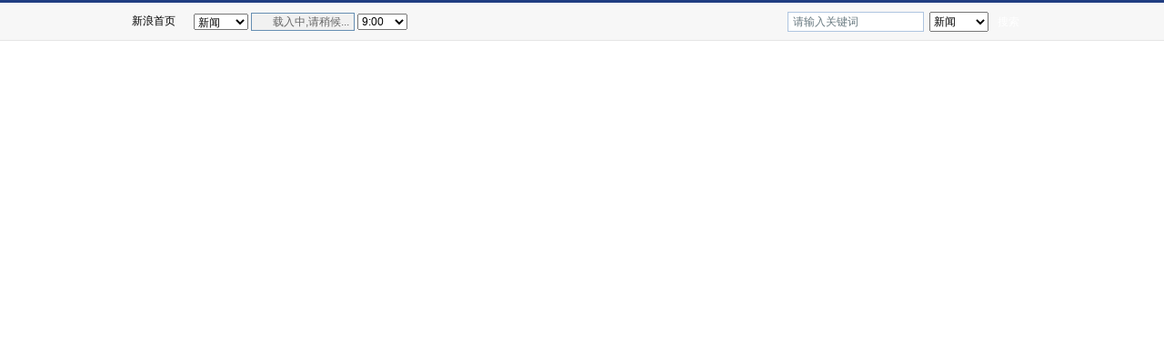

--- FILE ---
content_type: text/html
request_url: https://news.sina.com.cn/
body_size: 106279
content:
<!DOCTYPE html>
<!-- [ published at 2026-01-18 15:24:00 ] -->
<html>
<head>
<meta http-equiv="Content-type" content="text/html; charset=utf-8" />
<title>新闻中心首页_新浪网</title>
<meta name="keywords" content="新闻,时事,时政,国际,国内,社会,法治,聚焦,评论,文化,教育,新视点,深度,网评,专题,环球,传播,论坛,图片,军事,焦点,排行,环保,校园,法治,奇闻,真情">
<meta name="description" content="新浪网新闻中心是新浪网最重要的频道之一，24小时滚动报道国内、国际及社会新闻。每日编发新闻数以万计。">
<meta name="robots" content="noarchive">
<meta name="Baiduspider" content="noarchive">
<meta http-equiv="Cache-Control" content="no-transform">
<meta http-equiv="Cache-Control" content="no-siteapp">
<meta name="applicable-device" content="pc,mobile">
<meta name="MobileOptimized" content="width">
<meta name="HandheldFriendly" content="true">
<meta content="always" name="referrer">
<link rel="mask-icon" sizes="any" href="//www.sina.com.cn/favicon.svg" color="red">     
<link rel="alternate" type="application/rss+xml" href="https://rss.sina.com.cn/news/marquee/ddt.xml" title="新闻中心_新浪网" />
<meta content="always" name="referrer">
<meta name="stencil" content="PGLS000023" />
<meta name="publishid" content="1,912,1" />
<meta name="verify-v1" content="6HtwmypggdgP1NLw7NOuQBI2TW8+CfkYCoyeB8IDbn8=" />
<meta name="msvalidate.01" content="0EBC6AF737F6405C0F32D73B4AA6A640" />
<meta name="apple-mobile-web-app-status-bar-style" content="black">
<meta name="viewport" content="width=device-width, initial-scale=1.0, minimum-scale=1.0, maximum-scale=1.0, user-scalable=no"/>
<meta http-equiv="Content-Security-Policy" content="upgrade-insecure-requests" />
<link rel="apple-touch-icon" href="//i0.sinaimg.cn/dy/news3.png" />

<!-- id="news_web_index_v2015_style" -->
<link rel="stylesheet" href="//n1.sinaimg.cn/news/project/index-20180702.css" type="text/css">	
<link rel="stylesheet" href="//n1.sinaimg.cn/news/project/index-2023-nc-0620.css?v=2024010302" type="text/css">

<!-- AD_cross_domain -->
<script type="text/javascript">
  document.domain = "sina.com.cn";
</script>
<!-- AD_cross_domain -->

<!--<script type="text/javascript" src="https://news.sina.com.cn/js/268/index2015/jsloader.js"></script>-->
<!-- <script src="//news.sina.com.cn/js/pctianyi/sima.js"></script> -->
	<script src="//n.sinaimg.cn/news/components/common.js" ></script>
<script>
//js地址
var ARTICLE_JSS = {
	//swit //i0.sinaimg.cn/dy/js/jquery/jquery-1.7.2.min.js
    jq: {url:'//n.sinaimg.cn/news/index/jquery-3.7.1.min.js', charset:'utf-8'},
    common: {url:'//news.sina.com.cn/js/268/index2015/common.js', charset:'utf-8'},
    ssologin: {url:'//i.sso.sina.com.cn/js/ssologin.js', charset:'utf-8'},
    base: {url:'//news.sina.com.cn/js/268/index2015/base.js', charset:'utf-8'},
	user_panel : {url:'//news.sina.com.cn/sso/user_panel.js', charset:'utf-8'},
	sinalib : '//news.sina.com.cn/js/87/20110714/205/sinalib.js',
	weibo_all :'//news.sina.com.cn/js/268/2011/1110/16/weibo-all.js',
	xq:'//n.sinaimg.cn/news/home/xq-b87495.js'
};

jsLoader(ARTICLE_JSS.ssologin)
//jsLoader(ARTICLE_JSS.iplookup)

</script>
	<script>
		jsLoader(ARTICLE_JSS.jq,function(){
			$.ajax({
				url: "//interface.sina.cn/dfz/outside/ipdx/news.d.json",
				type:"get",
				dataType:'jsonp',
				success: function(data){
					jsLoader({
					 	url : data.dfzjs,
					 	charset:'utf-8'
					});
				}
			})
		})
	</script>
	

<!-- SinaDotTop begin -->
<script type="text/javascript" src="//news.sina.com.cn/js/792/2012-08-09/41/headnews.js" charset="gbk"></script>
<!-- SinaDotTop end -->

<!--新闻中心轮播新浪广告js-->
<!--
<script type="text/javascript" src="//news.sina.com.cn/pfpnews/js/libweb.js" charset="gbk"></script>
-->

<!-- 乐居广告js start-->
<script charset="utf-8" src="//d5.sina.com.cn/litong/zhitou/leju/leju.js"></script>
<script>
  //不安全
  leju.conf.url = '//adm.leju.com/get_ad_list/PG_514AC4246D2142';
  leju.conf.defaultUrl = '//d3.sina.com.cn/litong/zhitou/leju/news.js';
  var lejuMedia = leju.getData();
</script>
<!-- 乐居广告js end -->

<script type="text/javascript" src="//d1.sina.com.cn/litong/zhitou/sspnew.js"></script>

<script type="text/javascript">
/**
 * sina flash class
 * @version 1.1.4.3
 * @update 2012-6-26 
 */ 
if(typeof(sina)!="object"){var sina={}}
sina.$=function(i){if(!i){return null}
return document.getElementById(i)};var sinaFlash=function(V,x,X,Z,v,z,i,c,I,l,o){var w=this;if(!document.createElement||!document.getElementById){return}
w.id=x?x:'';var O=function(I,i){for(var l=0;l<I.length;l++){if(I[l]==i){return l}}
return-1},C='8.0.42.0';if(O(['eladies.sina.com.cn','ent.sina.com.cn'],document.domain)>-1){w.ver=C}else{w.ver=v?v:C}
w.ver=w.ver.replace(/\./g,',');w.__classid="clsid:D27CDB6E-AE6D-11cf-96B8-444553540000";w.__codebase="http://download.macromedia.com/pub/shockwave/cabs/flash/swflash.cab#version="+w.ver;w.width=X;w.height=Z;w.movie=V;w.src=w.movie;w.bgcolor=z?z:'';w.quality=c?c:"high";w.__pluginspage="http://www.macromedia.com/go/getflashplayer";w.__type="application/x-shockwave-flash";w.useExpressInstall=(typeof(i)=="boolean")?i:false;w.xir=I?I:window.location;w.redirectUrl=l?l:window.location;w.detectKey=(typeof(o)=="boolean")?o:true;w.escapeIs=false;w.__objAttrs={};w.__params={};w.__embedAttrs={};w.__flashVars=[];w.__flashVarsStr="";w.__forSetAttribute("id",w.id);w.__objAttrs["classid"]=w.__classid;w.__forSetAttribute("codebase",w.__codebase);w.__forSetAttribute("width",w.width);w.__forSetAttribute("height",w.height);w.__forSetAttribute("movie",w.movie);w.__forSetAttribute("quality",w.quality);w.__forSetAttribute("pluginspage",w.__pluginspage);w.__forSetAttribute("type",w.__type);w.__forSetAttribute("bgcolor",w.bgcolor)}
sinaFlash.prototype={getFlashHtml:function(){var I=this;
if(/\((iPhone|iPad|iPod)/i.test(navigator.userAgent) && I.width>=930 && I.height<100 && /^http\:\/\/d\d\./i.test(I.movie)){return '';}//iOS不投放通栏flash广告
var i='<object ';for(var l in I.__objAttrs){i+=l+'="'+I.__objAttrs[l]+'"'+' '}
i+='>\n';for(var l in I.__params){i+='	<param name="'+l+'" value="'+I.__params[l]+'" \/>\n'}
if(I.__flashVarsStr!=""){i+='	<param name="flashvars" value="'+I.__flashVarsStr+'" \/>\n'}
i+='	<embed ';for(var l in I.__embedAttrs){i+=l+'="'+I.__embedAttrs[l]+'"'+' '}
i+='><\/embed>\n<\/object>';return i},__forSetAttribute:function(I,i){var l=this;if(typeof(I)=="undefined"||I==''||typeof(i)=="undefined"||i==''){return}
I=I.toLowerCase();switch(I){case "classid":break;case "pluginspage":l.__embedAttrs[I]=i;break;case "onafterupdate":case "onbeforeupdate":case "onblur":case "oncellchange":case "onclick":case "ondblClick":case "ondrag":case "ondragend":case "ondragenter":case "ondragleave":case "ondragover":case "ondrop":case "onfinish":case "onfocus":case "onhelp":case "onmousedown":case "onmouseup":case "onmouseover":case "onmousemove":case "onmouseout":case "onkeypress":case "onkeydown":case "onkeyup":case "onload":case "onlosecapture":case "onpropertychange":case "onreadystatechange":case "onrowsdelete":case "onrowenter":case "onrowexit":case "onrowsinserted":case "onstart":case "onscroll":case "onbeforeeditfocus":case "onactivate":case "onbeforedeactivate":case "ondeactivate":case "codebase":l.__objAttrs[I]=i;break;case "src":case "movie":l.__embedAttrs["src"]=i;l.__params["movie"]=i;break;case "width":case "height":case "align":case "vspace":case "hspace":case "title":case "class":case "name":case "id":case "accesskey":case "tabindex":case "type":l.__objAttrs[I]=l.__embedAttrs[I]=i;break;default:l.__params[I]=l.__embedAttrs[I]=i}},__forGetAttribute:function(i){var I=this;i=i.toLowerCase();if(typeof I.__objAttrs[i]!="undefined"){return I.__objAttrs[i]}else if(typeof I.__params[i]!="undefined"){return I.__params[i]}else if(typeof I.__embedAttrs[i]!="undefined"){return I.__embedAttrs[i]}else{return null}},setAttribute:function(I,i){this.__forSetAttribute(I,i)},getAttribute:function(i){return this.__forGetAttribute(i)},addVariable:function(I,i){var l=this;if(l.escapeIs){I=escape(I);i=escape(i)}
if(l.__flashVarsStr==""){l.__flashVarsStr=I+"="+i}else{l.__flashVarsStr+="&"+I+"="+i}
l.__embedAttrs["FlashVars"]=l.__flashVarsStr},getVariable:function(I){var o=this,i=o.__flashVarsStr;if(o.escapeIs){I=escape(I)}
var l=new RegExp(I+"=([^\\&]*)(\\&?)","i").exec(i);if(o.escapeIs){return unescape(RegExp.$1)}
return RegExp.$1},addParam:function(I,i){this.__forSetAttribute(I,i)},getParam:function(i){return this.__forGetAttribute(i)},write:function(i){var I=this;if(typeof i=="string"){document.getElementById(i).innerHTML=I.getFlashHtml()}else if(typeof i=="object"){i.innerHTML=I.getFlashHtml()}}};
</script>

<script type="text/javascript">
// added by chenchen
String.prototype.gbCut = function(n){
  if(!(/^[0-9]*[1-9][0-9]*$/).test(n)){return this};
  if(n == 0){return this};
  var k = 0;
  for (var i=0; i<this.length; i++) {
    if (this.charCodeAt(i)<=127) {
      k += 1;
    } else {
      k += 2;
    }
    if (k>n) {
      var ns = this.substr(0,i);
      return (ns);
    }
  }
  return (this);
};

function commafy(num){
  num = num+"";
  var re=/(-?\d+)(\d{3})/
  while(re.test(num)){
    num=num.replace(re,"$1,$2")
  }
  return num;
}
</script>

<script>
	window._SINAADS_CONF_SAX_REQUEST_TIMEOUT = 50;
    (function (d, s, id) {
        var s, n = d.getElementsByTagName(s)[0];
        if (d.getElementById(id)) return;
        s = d.createElement(s);
        s.id = id;
        s.setAttribute('charset', 'utf-8');
        s.src = '//d' + Math.floor(0 + Math.random() * (9 - 0 + 1)) + '.sina.com.cn/litong/zhitou/sinaads/release/sinaads.js';
        n.parentNode.insertBefore(s, n);
    })(document, 'script', 'sinaads-script');
</script>
	
<script type="text/javascript">	
	var SUDA = SUDA || []; 
	SUDA.push(["setGatherInfo", '', '2017_old']);  //old version
</script>
<!--头条报  wenjing8  2018/06-->     
	<script src="//d5.sina.com.cn/litong/zhitou/sinaads/demo/wenjing8/ZaoWanBao/zaoWB.js"></script>
	<script src="//d3.sina.com.cn/litong/zhitou/sinaads/demo/wenjing8/ZaoWanBao/toutiaobao.js"></script>
<!--头条报-->



	
<meta name="sudameta" content="dataid:wpcomos:66284" /></head>

<body><!-- body code begin -->

<!-- SUDA_CODE_START --> 
<script type="text/javascript"> 
//<!--
(function(){var an="V=2.1.16";var ah=window,F=document,s=navigator,W=s.userAgent,ao=ah.screen,j=ah.location.href;var aD="https:"==ah.location.protocol?"https://s":"http://",ay="beacon.sina.com.cn";var N=aD+ay+"/a.gif?",z=aD+ay+"/g.gif?",R=aD+ay+"/f.gif?",ag=aD+ay+"/e.gif?",aB=aD+"beacon.sinauda.com/i.gif?";var aA=F.referrer.toLowerCase();var aa="SINAGLOBAL",Y="FSINAGLOBAL",H="Apache",P="ULV",l="SUP",aE="UOR",E="_s_acc",X="_s_tentry",n=false,az=false,B=(document.domain=="sina.com.cn")?true:false;var o=0;var aG=false,A=false;var al="";var m=16777215,Z=0,C,K=0;var r="",b="",a="";var M=[],S=[],I=[];var u=0;var v=0;var p="";var am=false;var w=false;function O(){var e=document.createElement("iframe");e.src=aD+ay+"/data.html?"+new Date().getTime();e.id="sudaDataFrame";e.style.height="0px";e.style.width="1px";e.style.overflow="hidden";e.frameborder="0";e.scrolling="no";document.getElementsByTagName("head")[0].appendChild(e)}function k(){var e=document.createElement("iframe");e.src=aD+ay+"/ckctl.html";e.id="ckctlFrame";e.style.height="0px";e.style.width="1px";e.style.overflow="hidden";e.frameborder="0";e.scrolling="no";document.getElementsByTagName("head")[0].appendChild(e)}function q(){var e=document.createElement("script");e.src=aD+ay+"/h.js";document.getElementsByTagName("head")[0].appendChild(e)}function h(aH,i){var D=F.getElementsByName(aH);var e=(i>0)?i:0;return(D.length>e)?D[e].content:""}function aF(){var aJ=F.getElementsByName("sudameta");var aR=[];for(var aO=0;aO<aJ.length;aO++){var aK=aJ[aO].content;if(aK){if(aK.indexOf(";")!=-1){var D=aK.split(";");for(var aH=0;aH<D.length;aH++){var aP=aw(D[aH]);if(!aP){continue}aR.push(aP)}}else{aR.push(aK)}}}var aM=F.getElementsByTagName("meta");for(var aO=0,aI=aM.length;aO<aI;aO++){var aN=aM[aO];if(aN.name=="tags"){aR.push("content_tags:"+encodeURI(aN.content))}}var aL=t("vjuids");aR.push("vjuids:"+aL);var e="";var aQ=j.indexOf("#");if(aQ!=-1){e=escape(j.substr(aQ+1));aR.push("hashtag:"+e)}return aR}function V(aK,D,aI,aH){if(aK==""){return""}aH=(aH=="")?"=":aH;D+=aH;var aJ=aK.indexOf(D);if(aJ<0){return""}aJ+=D.length;var i=aK.indexOf(aI,aJ);if(i<aJ){i=aK.length}return aK.substring(aJ,i)}function t(e){if(undefined==e||""==e){return""}return V(F.cookie,e,";","")}function at(aI,e,i,aH){if(e!=null){if((undefined==aH)||(null==aH)){aH="sina.com.cn"}if((undefined==i)||(null==i)||(""==i)){F.cookie=aI+"="+e+";domain="+aH+";path=/"}else{var D=new Date();var aJ=D.getTime();aJ=aJ+86400000*i;D.setTime(aJ);aJ=D.getTime();F.cookie=aI+"="+e+";domain="+aH+";expires="+D.toUTCString()+";path=/"}}}function f(D){try{var i=document.getElementById("sudaDataFrame").contentWindow.storage;return i.get(D)}catch(aH){return false}}function ar(D,aH){try{var i=document.getElementById("sudaDataFrame").contentWindow.storage;i.set(D,aH);return true}catch(aI){return false}}function L(){var aJ=15;var D=window.SUDA.etag;if(!B){return"-"}if(u==0){O();q()}if(D&&D!=undefined){w=true}ls_gid=f(aa);if(ls_gid===false||w==false){return false}else{am=true}if(ls_gid&&ls_gid.length>aJ){at(aa,ls_gid,3650);n=true;return ls_gid}else{if(D&&D.length>aJ){at(aa,D,3650);az=true}var i=0,aI=500;var aH=setInterval((function(){var e=t(aa);if(w){e=D}i+=1;if(i>3){clearInterval(aH)}if(e.length>aJ){clearInterval(aH);ar(aa,e)}}),aI);return w?D:t(aa)}}function U(e,aH,D){var i=e;if(i==null){return false}aH=aH||"click";if((typeof D).toLowerCase()!="function"){return}if(i.attachEvent){i.attachEvent("on"+aH,D)}else{if(i.addEventListener){i.addEventListener(aH,D,false)}else{i["on"+aH]=D}}return true}function af(){if(window.event!=null){return window.event}else{if(window.event){return window.event}var D=arguments.callee.caller;var i;var aH=0;while(D!=null&&aH<40){i=D.arguments[0];if(i&&(i.constructor==Event||i.constructor==MouseEvent||i.constructor==KeyboardEvent)){return i}aH++;D=D.caller}return i}}function g(i){i=i||af();if(!i.target){i.target=i.srcElement;i.pageX=i.x;i.pageY=i.y}if(typeof i.layerX=="undefined"){i.layerX=i.offsetX}if(typeof i.layerY=="undefined"){i.layerY=i.offsetY}return i}function aw(aH){if(typeof aH!=="string"){throw"trim need a string as parameter"}var e=aH.length;var D=0;var i=/(\u3000|\s|\t|\u00A0)/;while(D<e){if(!i.test(aH.charAt(D))){break}D+=1}while(e>D){if(!i.test(aH.charAt(e-1))){break}e-=1}return aH.slice(D,e)}function c(e){return Object.prototype.toString.call(e)==="[object Array]"}function J(aH,aL){var aN=aw(aH).split("&");var aM={};var D=function(i){if(aL){try{return decodeURIComponent(i)}catch(aP){return i}}else{return i}};for(var aJ=0,aK=aN.length;aJ<aK;aJ++){if(aN[aJ]){var aI=aN[aJ].split("=");var e=aI[0];var aO=aI[1];if(aI.length<2){aO=e;e="$nullName"}if(!aM[e]){aM[e]=D(aO)}else{if(c(aM[e])!=true){aM[e]=[aM[e]]}aM[e].push(D(aO))}}}return aM}function ac(D,aI){for(var aH=0,e=D.length;aH<e;aH++){aI(D[aH],aH)}}function ak(i){var e=new RegExp("^http(?:s)?://([^/]+)","im");if(i.match(e)){return i.match(e)[1].toString()}else{return""}}function aj(aO){try{var aL="ABCDEFGHIJKLMNOPQRSTUVWXYZabcdefghijklmnopqrstuvwxyz0123456789+/=";var D="ABCDEFGHIJKLMNOPQRSTUVWXYZabcdefghijklmnopqrstuvwxyz0123456789-_=";var aQ=function(e){var aR="",aS=0;for(;aS<e.length;aS++){aR+="%"+aH(e[aS])}return decodeURIComponent(aR)};var aH=function(e){var i="0"+e.toString(16);return i.length<=2?i:i.substr(1)};var aP=function(aY,aV,aR){if(typeof(aY)=="string"){aY=aY.split("")}var aX=function(a7,a9){for(var a8=0;a8<a7.length;a8++){if(a7[a8]==a9){return a8}}return -1};var aS=[];var a6,a4,a1="";var a5,a3,a0,aZ="";if(aY.length%4!=0){}var e=/[^A-Za-z0-9\+\/\=]/g;var a2=aL.split("");if(aV=="urlsafe"){e=/[^A-Za-z0-9\-_\=]/g;a2=D.split("")}var aU=0;if(aV=="binnary"){a2=[];for(aU=0;aU<=64;aU++){a2[aU]=aU+128}}if(aV!="binnary"&&e.exec(aY.join(""))){return aR=="array"?[]:""}aU=0;do{a5=aX(a2,aY[aU++]);a3=aX(a2,aY[aU++]);a0=aX(a2,aY[aU++]);aZ=aX(a2,aY[aU++]);a6=(a5<<2)|(a3>>4);a4=((a3&15)<<4)|(a0>>2);a1=((a0&3)<<6)|aZ;aS.push(a6);if(a0!=64&&a0!=-1){aS.push(a4)}if(aZ!=64&&aZ!=-1){aS.push(a1)}a6=a4=a1="";a5=a3=a0=aZ=""}while(aU<aY.length);if(aR=="array"){return aS}var aW="",aT=0;for(;aT<aS.lenth;aT++){aW+=String.fromCharCode(aS[aT])}return aW};var aI=[];var aN=aO.substr(0,3);var aK=aO.substr(3);switch(aN){case"v01":for(var aJ=0;aJ<aK.length;aJ+=2){aI.push(parseInt(aK.substr(aJ,2),16))}return decodeURIComponent(aQ(aP(aI,"binnary","array")));break;case"v02":aI=aP(aK,"urlsafe","array");return aQ(aP(aI,"binnary","array"));break;default:return decodeURIComponent(aO)}}catch(aM){return""}}var ap={screenSize:function(){return(m&8388608==8388608)?ao.width+"x"+ao.height:""},colorDepth:function(){return(m&4194304==4194304)?ao.colorDepth:""},appCode:function(){return(m&2097152==2097152)?s.appCodeName:""},appName:function(){return(m&1048576==1048576)?((s.appName.indexOf("Microsoft Internet Explorer")>-1)?"MSIE":s.appName):""},cpu:function(){return(m&524288==524288)?(s.cpuClass||s.oscpu):""},platform:function(){return(m&262144==262144)?(s.platform):""},jsVer:function(){if(m&131072!=131072){return""}var aI,e,aK,D=1,aH=0,i=(s.appName.indexOf("Microsoft Internet Explorer")>-1)?"MSIE":s.appName,aJ=s.appVersion;if("MSIE"==i){e="MSIE";aI=aJ.indexOf(e);if(aI>=0){aK=window.parseInt(aJ.substring(aI+5));if(3<=aK){D=1.1;if(4<=aK){D=1.3}}}}else{if(("Netscape"==i)||("Opera"==i)||("Mozilla"==i)){D=1.3;e="Netscape6";aI=aJ.indexOf(e);if(aI>=0){D=1.5}}}return D},network:function(){if(m&65536!=65536){return""}var i="";i=(s.connection&&s.connection.type)?s.connection.type:i;try{F.body.addBehavior("#default#clientCaps");i=F.body.connectionType}catch(D){i="unkown"}return i},language:function(){return(m&32768==32768)?(s.systemLanguage||s.language):""},timezone:function(){return(m&16384==16384)?(new Date().getTimezoneOffset()/60):""},flashVer:function(){if(m&8192!=8192){return""}var aK=s.plugins,aH,aL,aN;if(aK&&aK.length){for(var aJ in aK){aL=aK[aJ];if(aL.description==null){continue}if(aH!=null){break}aN=aL.description.toLowerCase();if(aN.indexOf("flash")!=-1){aH=aL.version?parseInt(aL.version):aN.match(/\d+/);continue}}}else{if(window.ActiveXObject){for(var aI=10;aI>=2;aI--){try{var D=new ActiveXObject("ShockwaveFlash.ShockwaveFlash."+aI);if(D){aH=aI;break}}catch(aM){}}}else{if(W.indexOf("webtv/2.5")!=-1){aH=3}else{if(W.indexOf("webtv")!=-1){aH=2}}}}return aH},javaEnabled:function(){if(m&4096!=4096){return""}var D=s.plugins,i=s.javaEnabled(),aH,aI;if(i==true){return 1}if(D&&D.length){for(var e in D){aH=D[e];if(aH.description==null){continue}if(i!=null){break}aI=aH.description.toLowerCase();if(aI.indexOf("java plug-in")!=-1){i=parseInt(aH.version);continue}}}else{if(window.ActiveXObject){i=(new ActiveXObject("JavaWebStart.IsInstalled")!=null)}}return i?1:0}};var ad={pageId:function(i){var D=i||r,aK="-9999-0-0-1";if((undefined==D)||(""==D)){try{var aH=h("publishid");if(""!=aH){var aJ=aH.split(",");if(aJ.length>0){if(aJ.length>=3){aK="-9999-0-"+aJ[1]+"-"+aJ[2]}D=aJ[0]}}else{D="0"}}catch(aI){D="0"}D=D+aK}return D},sessionCount:function(){var e=t("_s_upa");if(e==""){e=0}return e},excuteCount:function(){return SUDA.sudaCount},referrer:function(){if(m&2048!=2048){return""}var e=/^[^\?&#]*.swf([\?#])?/;if((aA=="")||(aA.match(e))){var i=V(j,"ref","&","");if(i!=""){return escape(i)}}return escape(aA)},isHomepage:function(){if(m&1024!=1024){return""}var D="";try{F.body.addBehavior("#default#homePage");D=F.body.isHomePage(j)?"Y":"N"}catch(i){D="unkown"}return D},PGLS:function(){return(m&512==512)?h("stencil"):""},ZT:function(){if(m&256!=256){return""}var e=h("subjectid");e.replace(",",".");e.replace(";",",");return escape(e)},mediaType:function(){return(m&128==128)?h("mediaid"):""},domCount:function(){return(m&64==64)?F.getElementsByTagName("*").length:""},iframeCount:function(){return(m&32==32)?F.getElementsByTagName("iframe").length:""}};var av={visitorId:function(){var i=15;var e=t(aa);if(e.length>i&&u==0){return e}else{return}},fvisitorId:function(e){if(!e){var e=t(Y);return e}else{at(Y,e,3650)}},sessionId:function(){var e=t(H);if(""==e){var i=new Date();e=Math.random()*10000000000000+"."+i.getTime()}return e},flashCookie:function(e){if(e){}else{return p}},lastVisit:function(){var D=t(H);var aI=t(P);var aH=aI.split(":");var aJ="",i;if(aH.length>=6){if(D!=aH[4]){i=new Date();var e=new Date(window.parseInt(aH[0]));aH[1]=window.parseInt(aH[1])+1;if(i.getMonth()!=e.getMonth()){aH[2]=1}else{aH[2]=window.parseInt(aH[2])+1}if(((i.getTime()-e.getTime())/86400000)>=7){aH[3]=1}else{if(i.getDay()<e.getDay()){aH[3]=1}else{aH[3]=window.parseInt(aH[3])+1}}aJ=aH[0]+":"+aH[1]+":"+aH[2]+":"+aH[3];aH[5]=aH[0];aH[0]=i.getTime();at(P,aH[0]+":"+aH[1]+":"+aH[2]+":"+aH[3]+":"+D+":"+aH[5],360)}else{aJ=aH[5]+":"+aH[1]+":"+aH[2]+":"+aH[3]}}else{i=new Date();aJ=":1:1:1";at(P,i.getTime()+aJ+":"+D+":",360)}return aJ},userNick:function(){if(al!=""){return al}var D=unescape(t(l));if(D!=""){var i=V(D,"ag","&","");var e=V(D,"user","&","");var aH=V(D,"uid","&","");var aJ=V(D,"sex","&","");var aI=V(D,"dob","&","");al=i+":"+e+":"+aH+":"+aJ+":"+aI;return al}else{return""}},userOrigin:function(){if(m&4!=4){return""}var e=t(aE);var i=e.split(":");if(i.length>=2){return i[0]}else{return""}},advCount:function(){return(m&2==2)?t(E):""},setUOR:function(){var aL=t(aE),aP="",i="",aO="",aI="",aM=j.toLowerCase(),D=F.referrer.toLowerCase();var aQ=/[&|?]c=spr(_[A-Za-z0-9]{1,}){3,}/;var aK=new Date();if(aM.match(aQ)){aO=aM.match(aQ)[0]}else{if(D.match(aQ)){aO=D.match(aQ)[0]}}if(aO!=""){aO=aO.substr(3)+":"+aK.getTime()}if(aL==""){if(t(P)==""){aP=ak(D);i=ak(aM)}at(aE,aP+","+i+","+aO,365)}else{var aJ=0,aN=aL.split(",");if(aN.length>=1){aP=aN[0]}if(aN.length>=2){i=aN[1]}if(aN.length>=3){aI=aN[2]}if(aO!=""){aJ=1}else{var aH=aI.split(":");if(aH.length>=2){var e=new Date(window.parseInt(aH[1]));if(e.getTime()<(aK.getTime()-86400000*30)){aJ=1}}}if(aJ){at(aE,aP+","+i+","+aO,365)}}},setAEC:function(e){if(""==e){return}var i=t(E);if(i.indexOf(e+",")<0){i=i+e+","}at(E,i,7)},ssoInfo:function(){var D=unescape(aj(t("sso_info")));if(D!=""){if(D.indexOf("uid=")!=-1){var i=V(D,"uid","&","");return escape("uid:"+i)}else{var e=V(D,"u","&","");return escape("u:"+unescape(e))}}else{return""}},subp:function(){return t("SUBP")}};var ai={CI:function(){var e=["sz:"+ap.screenSize(),"dp:"+ap.colorDepth(),"ac:"+ap.appCode(),"an:"+ap.appName(),"cpu:"+ap.cpu(),"pf:"+ap.platform(),"jv:"+ap.jsVer(),"ct:"+ap.network(),"lg:"+ap.language(),"tz:"+ap.timezone(),"fv:"+ap.flashVer(),"ja:"+ap.javaEnabled()];return"CI="+e.join("|")},PI:function(e){var i=["pid:"+ad.pageId(e),"st:"+ad.sessionCount(),"et:"+ad.excuteCount(),"ref:"+ad.referrer(),"hp:"+ad.isHomepage(),"PGLS:"+ad.PGLS(),"ZT:"+ad.ZT(),"MT:"+ad.mediaType(),"keys:","dom:"+ad.domCount(),"ifr:"+ad.iframeCount()];return"PI="+i.join("|")},UI:function(){var e=["vid:"+av.visitorId(),"sid:"+av.sessionId(),"lv:"+av.lastVisit(),"un:"+av.userNick(),"uo:"+av.userOrigin(),"ae:"+av.advCount(),"lu:"+av.fvisitorId(),"si:"+av.ssoInfo(),"rs:"+(n?1:0),"dm:"+(B?1:0),"su:"+av.subp()];return"UI="+e.join("|")},EX:function(i,e){if(m&1!=1){return""}i=(null!=i)?i||"":b;e=(null!=e)?e||"":a;return"EX=ex1:"+i+"|ex2:"+e},MT:function(){return"MT="+aF().join("|")},V:function(){return an},R:function(){return"gUid_"+new Date().getTime()}};function ax(){var aK="-",aH=F.referrer.toLowerCase(),D=j.toLowerCase();if(""==t(X)){if(""!=aH){aK=ak(aH)}at(X,aK,"","weibo.com")}var aI=/weibo.com\/reg.php/;if(D.match(aI)){var aJ=V(unescape(D),"sharehost","&","");var i=V(unescape(D),"appkey","&","");if(""!=aJ){at(X,aJ,"","weibo.com")}at("appkey",i,"","weibo.com")}}function d(e,i){G(e,i)}function G(i,D){D=D||{};var e=new Image(),aH;if(D&&D.callback&&typeof D.callback=="function"){e.onload=function(){clearTimeout(aH);aH=null;D.callback(true)}}SUDA.img=e;e.src=i;aH=setTimeout(function(){if(D&&D.callback&&typeof D.callback=="function"){D.callback(false);e.onload=null}},D.timeout||2000)}function x(e,aH,D,aI){SUDA.sudaCount++;if(!av.visitorId()&&!L()){if(u<3){u++;setTimeout(x,500);return}}var i=N+[ai.V(),ai.CI(),ai.PI(e),ai.UI(),ai.MT(),ai.EX(aH,D),ai.R()].join("&");G(i,aI)}function y(e,D,i){if(aG||A){return}if(SUDA.sudaCount!=0){return}x(e,D,i)}function ab(e,aH){if((""==e)||(undefined==e)){return}av.setAEC(e);if(0==aH){return}var D="AcTrack||"+t(aa)+"||"+t(H)+"||"+av.userNick()+"||"+e+"||";var i=ag+D+"&gUid_"+new Date().getTime();d(i)}function aq(aI,e,i,aJ){aJ=aJ||{};if(!i){i=""}else{i=escape(i)}var aH="UATrack||"+t(aa)+"||"+t(H)+"||"+av.userNick()+"||"+aI+"||"+e+"||"+ad.referrer()+"||"+i+"||"+(aJ.realUrl||"")+"||"+(aJ.ext||"");var D=ag+aH+"&gUid_"+new Date().getTime();d(D,aJ)}function aC(aK){var i=g(aK);var aI=i.target;var aH="",aL="",D="";var aJ;if(aI!=null&&aI.getAttribute&&(!aI.getAttribute("suda-uatrack")&&!aI.getAttribute("suda-actrack")&&!aI.getAttribute("suda-data"))){while(aI!=null&&aI.getAttribute&&(!!aI.getAttribute("suda-uatrack")||!!aI.getAttribute("suda-actrack")||!!aI.getAttribute("suda-data"))==false){if(aI==F.body){return}aI=aI.parentNode}}if(aI==null||aI.getAttribute==null){return}aH=aI.getAttribute("suda-actrack")||"";aL=aI.getAttribute("suda-uatrack")||aI.getAttribute("suda-data")||"";sudaUrls=aI.getAttribute("suda-urls")||"";if(aL){aJ=J(aL);if(aI.tagName.toLowerCase()=="a"){D=aI.href}opts={};opts.ext=(aJ.ext||"");aJ.key&&SUDA.uaTrack&&SUDA.uaTrack(aJ.key,aJ.value||aJ.key,D,opts)}if(aH){aJ=J(aH);aJ.key&&SUDA.acTrack&&SUDA.acTrack(aJ.key,aJ.value||aJ.key)}}if(window.SUDA&&Object.prototype.toString.call(window.SUDA)==="[object Array]"){for(var Q=0,ae=SUDA.length;Q<ae;Q++){switch(SUDA[Q][0]){case"setGatherType":m=SUDA[Q][1];break;case"setGatherInfo":r=SUDA[Q][1]||r;b=SUDA[Q][2]||b;a=SUDA[Q][3]||a;break;case"setPerformance":Z=SUDA[Q][1];break;case"setPerformanceFilter":C=SUDA[Q][1];break;case"setPerformanceInterval":K=SUDA[Q][1]*1||0;K=isNaN(K)?0:K;break;case"setGatherMore":M.push(SUDA[Q].slice(1));break;case"acTrack":S.push(SUDA[Q].slice(1));break;case"uaTrack":I.push(SUDA[Q].slice(1));break}}}aG=(function(D,i){if(ah.top==ah){return false}else{try{if(F.body.clientHeight==0){return false}return((F.body.clientHeight>=D)&&(F.body.clientWidth>=i))?false:true}catch(aH){return true}}})(320,240);A=(function(){return false})();av.setUOR();var au=av.sessionId();window.SUDA=window.SUDA||[];SUDA.sudaCount=SUDA.sudaCount||0;SUDA.log=function(){x.apply(null,arguments)};SUDA.acTrack=function(){ab.apply(null,arguments)};SUDA.uaTrack=function(){aq.apply(null,arguments)};U(F.body,"click",aC);window.GB_SUDA=SUDA;GB_SUDA._S_pSt=function(){};GB_SUDA._S_acTrack=function(){ab.apply(null,arguments)};GB_SUDA._S_uaTrack=function(){aq.apply(null,arguments)};window._S_pSt=function(){};window._S_acTrack=function(){ab.apply(null,arguments)};window._S_uaTrack=function(){aq.apply(null,arguments)};window._S_PID_="";if(!window.SUDA.disableClickstream){y()}try{k()}catch(T){}})();
//-->
</script> 
<noScript> 
<div style='position:absolute;top:0;left:0;width:0;height:0;visibility:hidden'><img width=0 height=0 src='//beacon.sina.com.cn/a.gif?noScript' border='0' alt='' /></div> 
</noScript> 
<!-- SUDA_CODE_END -->

<!-- SSO_GETCOOKIE_START -->
<script type="text/javascript">var sinaSSOManager=sinaSSOManager||{};sinaSSOManager.getSinaCookie=function(){function dc(u){if(u==undefined){return""}var decoded=decodeURIComponent(u);return decoded=="null"?"":decoded}function ps(str){var arr=str.split("&");var arrtmp;var arrResult={};for(var i=0;i<arr.length;i++){arrtmp=arr[i].split("=");arrResult[arrtmp[0]]=dc(arrtmp[1])}return arrResult}function gC(name){var Res=eval("/"+name+"=([^;]+)/").exec(document.cookie);return Res==null?null:Res[1]}var sup=dc(gC("SUP"));if(!sup){sup=dc(gC("SUR"))}if(!sup){return null}return ps(sup)};</script>
<!-- SSO_GETCOOKIE_END -->

<script type="text/javascript">new function(r,s,t){this.a=function(n,t,e){if(window.addEventListener){n.addEventListener(t,e,false);}else if(window.attachEvent){n.attachEvent("on"+t,e);}};this.b=function(f){var t=this;return function(){return f.apply(t,arguments);};};this.c=function(){var f=document.getElementsByTagName("form");for(var i=0;i<f.length;i++){var o=f[i].action;if(this.r.test(o)){f[i].action=o.replace(this.r,this.s);}}};this.r=r;this.s=s;this.d=setInterval(this.b(this.c),t);this.a(window,"load",this.b(function(){this.c();clearInterval(this.d);}));}(/http:\/\/www\.google\.c(om|n)\/search/, "http://keyword.sina.com.cn/searchword.php", 250);</script>
<!-- body code end -->



<!--设为书签背景缓存-->
<div id="preload_bookmark"><div id="sprite"></div></div>
<!--设为书签背景缓存-->

<script>
jsLoader(ARTICLE_JSS.base,function(){
	SHM.register('news.head', function($) {
		var tab = $.app.tab;
		tab.init();
	});
	SHM.register('home.app.viewData',function(){
		return function(){
			var W=0, H=0, SL=0, ST=0, SW=0, SH=0;
			var w=window, d=document, dd=d.documentElement;
			W=dd.clientWidth||d.body.clientWidth;
			H=w.innerHeight||dd.clientHeight||d.body.clientHeight;
			ST=d.body.scrollTop||dd.scrollTop||w.pageYOffset;
			SL=d.body.scrollLeft||dd.scrollLeft||w.pageXOffset;
			SW=Math.max(d.body.scrollWidth, dd.scrollWidth ||0);
			SH=Math.max(d.body.scrollHeight,dd.scrollHeight||0, H);
			return {
				"scrollTop":ST,
				"scrollLeft":SL,
				"documentWidth":SW,
				"documentHeight":SH,
				"viewWidth":W,
				"viewHeight":H
			};
		}

	});

});

</script>

<!--  -->
	
<!-- ** first screen begin ** -->

<!-- 频道标准头 begin -->
<div class="channelHead">
	<div class="cheadTopbar" id="blk_cheadTopbar_01" data-sudaclick="newsstdhead">
		<div class="cheadTopbarLink" style="overflow: visible;">
			<a href="https://www.sina.com.cn/" style="float:left">新浪首页</a>
			<div class="pageReview" id="blk_syhg_01" style="z-index:1;float:left;margin-left:10px;border:0 none;padding:0">
  <form name="pageReview" onsubmit="return false">
    <select name="channel" class="pr_ch">
      <option value="news" selected="selected">新闻</option>
      <option value="sports">体育</option>
      <option value="tech">科技</option>
      <option value="finance">财经</option>
      <option value="ent">娱乐</option>
      <option value="auto">汽车</option>
    </select>
    <input type="text" readonly class="pr_date" name="date" value="载入中,请稍候..." />
    <select name="time" class="pr_time">
      <option value="am" selected="selected">9:00</option>
      <option value="pm">21:00</option>
    </select>
  </form>
  <div class="dateView" id="dataView" style="top:32px;"></div>
</div>

			<script type="text/javascript">
              jsLoader(ARTICLE_JSS.common,function(){
                  //回顾
                  var review = new DateView('dataView');
                  review.startDate = '2002-01-01';
                  review.init();
                  var addEvent = function(obj,eventType,func){if(obj.attachEvent){obj.attachEvent("on"+eventType,func)}else{obj.addEventListener(eventType,func,false)}};
                  var delEvent = function(obj,eventType,func){if(obj.detachEvent){obj.detachEvent("on"+eventType,func)}else{obj.removeEventListener(eventType,func,false)}};
                  var state = 'close';
                  var ch = document.pageReview.channel;
                  var time = document.pageReview.time;

                  document.pageReview.date.value = '点击选择日期';
                  document.pageReview.date.onclick = function(){
                    if(state == 'close'){
                      open();
                    }else{
                      close();
                    }
                  };
                  function chkShow(e){
                    e = e || event;
                    ele = e.target || e.srcElement;
                    do{
                      if(ele == document.pageReview || ele == review.__ele){return} //点击在回顾区域
                      ele = ele.parentNode;
                    }while(ele != document.body & ele != document.documentElement);
                    close();
                  };
                  function close(){
                    review.__ele.style.display = 'none';
                    delEvent(document.body,'mousedown',chkShow);
                    state = 'close';
                  };
                  function open(){
                    review.__ele.style.display = 'block';
                    addEvent(document.body,'mousedown',chkShow);
                    state = 'open';
                  }

                  review.onclick = function(year, month, day){
                    var url;
                    //url规则
                    switch(ch.value){
                      case 'www':
                        url = 'https://www.sina.com.cn/head/www{$year}{$month}{$day}{$time}.shtml';
                        break;
                      case 'news':
                        url = 'https://news.sina.com.cn/head/news{$year}{$month}{$day}{$time}.shtml';
                        break;
                      case 'sports':
                        url = 'https://sports.sina.com.cn/head/sports{$year}{$month}{$day}{$time}.shtml';
                        break;
                      case 'finance':
                        url = 'https://finance.sina.com.cn/head/finance{$year}{$month}{$day}{$time}.shtml';
                        break;
                      case 'tech':
                        url = 'https://tech.sina.com.cn/head/tech{$year}{$month}{$day}{$time}.shtml';
                        break;
                      case 'ent':

                        url = 'https://ent.sina.com.cn/head/ent{$year}{$month}{$day}{$time}.shtml';
                        break;
                      case 'auto':
                        url = 'https://auto.sina.com.cn/head/auto{$year}{$month}{$day}{$time}.shtml';
                        break;
                    };
                    if(!url){return}
                    if(String(month).length < 2){month = '0' + month}
                    if(String(day).length < 2){day = '0' + day}
                    url = url.replace(/\{\$year\}/g,year).replace(/\{\$month\}/g,month).replace(/\{\$day\}/g,day).replace(/\{\$time\}/g,time.value);
                    window.open(url);
                    close();
                  };

              });
            </script>
		</div>
		<!-- 搜索css start -->
					<style type="text/css">
					.inp-txt-wrap{position: relative;}
					.top-suggest-wrap{top:21px; position: absolute;border: 1px solid #E1E1E1;background: #fff;width:148px;margin:0 0 0 1px;z-index:99999;filter:Alpha(Opacity=99); zoom:1; left: -1px;font-family: "Arial","SimSun","宋体";overflow: hidden;}
					.top-suggest-wrap .top-suggest-item,.top-suggest-wrap .top-suggest-tip,.top-suggest-wrap .top-suggest-more{height: 26px;line-height: 26px;padding-left: 14px;overflow: hidden;}
					.top-suggest-wrap .top-suggest-item{cursor: pointer;}
					.top-suggest-wrap .top-suggest-mover{background-color: #ddd;color: #000;}
					.top-suggest-wrap .top-suggest-tip{color: #000;line-height: 30px;height: 30px;border-bottom: 1px dashed #eee;}
					.top-suggest-wrap .top-suggest-more{font-size: 12px;border-top: 1px dashed #eee;height: 30px;line-height: 30px;}
					.top-suggest-more a{display: inline;line-height: 30px;}
					/*.top-suggest-more a:link, .top-suggest-more a:visited{color: #000;}
					.top-suggest-more a:hover, .top-suggest-more a:active, .top-suggest-more a:focus{color: #ff8400}*/
					.top-suggest-more .top-suggest-hotAll{float: left;margin-left: 0px;}
					.top-suggest-more .top-suggest-toHomePage{float:right;margin-right: 10px;}
					</style>
					<!-- 搜索css end -->

		<div class="cheadSearch" style="">
			<form name="cheadSearchForm" method="get" onsubmit="return formSubmit();" action="//search.sina.com.cn/" target="_blank">
				<input type="text" name="q" class="cheadSeaKey" value="请输入关键词" onfocus="if(this.value=='请输入关键词'){this.value='';}" onblur="if(this.value==''){this.value='请输入关键词';}"/>
				<select name="c" id="slt_01" class="cheadSeaType">
					<option value="news" selected>新闻</option>
					<option value="img">图片</option>
					<option value="video">视频</option>
				</select>
				<input type="hidden" name="from" value="channel"/>
				<input type="hidden" name="ie" value="utf-8"/>
				<input style="margin-right:10px;" type="submit" class="cheadSeaSmt" value="搜索"/>
			</form>
		</div>
		<style>
			.tn-user-greet{display:none;}
			.tn-title-login-custom{width:70px;}
			.cheadSearch form{float:right;}
			.cheadSearch{width:auto;}
		</style>
		
		

		<!-- 搜索js start -->
					<script charset="gb2312" src="//ent.sina.com.cn/470/2014/0328/search_suggest.js"></script>

					<script type="text/javascript">
					(function(){
							// 表单
							var frm = document.cheadSearchForm;
							// 下拉选择
							var select = frm.c;
							// 输入框
							var input = frm.q;
							// 提交按钮
							var submit = function(){
								frm.submit();
							};
							// 是否新闻
							var isNews = function(){
								return select.value==='news';
							};
							// 提交
							new searchsUggest({
						        input : input,
						        maxLen : 10,
						        placeholderStr:'请输入关键词',
						        showHotList:isNews,
						        showSuggestList:isNews,
								onSelect: submit
						    });
					})();
					</script>
					<!-- 搜索js end -->

		<script type="text/javascript">

      function trim_str(str) {
        return str.replace(/(^[\s\u3000]*)|([\s\u3000]*$)/g, "");
      }
      function formSubmit() {
        var form = document.cheadSearchForm;
        var input = form.q;
        var val = input.value;
        if (val === '请输入关键词' || trim_str(val) === "") {
          input.value = "";
          input.className = 'cheadSeaKey cheadSeaKeyClick';
          var temp_time_handler = setTimeout(function(){input.className='cheadSeaKey';clearTimeout(temp_time_handler)},500);
          input.focus();
          return false;
        } else if (form.c.value === 'video') {        
          window.open('//search.sina.com.cn/?c=video&range=title&q=' + val);
			
          return false;    
        }
        return true;
      }

			jsLoader(ARTICLE_JSS.common,function(){
				var searchType1 = new DivSelect('slt_01');
			})

		</script>
		<div class="cheadUserInfo" id="userLogin">
		</div>
	</div>
</div>

<!-- 频道标准头 end -->
<!-- top end -->

	

	
<script>
jsLoader(ARTICLE_JSS.ssologin).jsLoader(ARTICLE_JSS.user_panel, function(){

	var userPanel = window.SINA_USER_PANEL;
	var $ = userPanel.STK;

	if(userPanel){
		$.Ready(function(){

			/* 配置用户面板的额外文件
			 * set方法可级联设置，也可以单独设置，最后调用init()方法即可
			 userPanel.set('extra',{
			 css: '',	//额外样式文件，可选
			 outlogin: '',	//登录浮层JS，可选
			 weibo: ''	//读取微博信息接口，可选
			 })
			 */
			userPanel.set('outloginLayer', {//配置登录浮层相关内容
				ready : function(){//登录浮层渲染成功后执行的方法，必选
					var loginLayer = window.SINA_OUTLOGIN_LAYER;//获取登录浮层
					if(loginLayer){
						loginLayer.set('extra',{
							css: '//i.sso.sina.com.cn/css/outlogin/v1/outlogin_skin_finance.css'
						});
						//配置登录选项，并初始化登录浮层
						//登录浮层具体参数说明请参考登录浮层文档
						loginLayer.set('sso', {
							entry : 'news'
						}).set('styles',{
							'z-index': '99999'
						}).init();

					}
				},
				triggerEvent: 'hover'//触发显示登录浮层的事件，可选择hover或click

//					setPos: true
			}).set('container',{//设置用户面板的父节点，不设置则为body
				node: $.E("userLogin")
			}).register('plugin_ready',function(){
				//注册用户面板初始化完成后触发事件，可选

				//console.log("plugin_ready");
			}).init();// 初始化用户面板，必选
		});
	}

})

</script>

<style>
/* 修正登录名高度问题 */
.tn-title-login-custom .tn-tab-custom{padding:10px 0 !important; height:21px !important; line-height:21px !important; }
	.tn-title-login-custom .tn-topmenulist-custom{right:-17px !important;}
</style>

	
<!-- 背景广告 begin -->
<style type="text/css">
    #bgLeftAd, #bgRightAd {
        overflow: hidden;
    }
</style>
<div id="bgAdWrap"></div>
<ins class="sinaads" data-ad-pdps="D5F1BC2DF4C2"></ins>
<script>
    (sinaads = window.sinaads || []).push({
        params: {
            "sinaads_ad_width": 1600,
            "sinaads_bg_top": 45,
            "sinaads_bg_asideClick": 1//0是顶部可点击，1是全部可点击
        }
    });
</script>
<!-- 背景广告 end -->

<div class="wrap" id="wrap">

<a href="#jump0" class="JumpTo"><img src="//i0.sinaimg.cn/cha/images/c.gif" width="1" height="1" alt="跳过导航栏" /></a>

<!-- 频道导航 begin -->

<!--X07start07X-->
<!--XAD_STARTX-->
<div class="main-nav" data-sudaclick="blk_mainnav">
	<div class="nav-mod-1">
  <ul>
    <li>
      <a href="https://news.sina.com.cn/" target="_blank"><b>新闻</b></a>
    </li>
    <li>
      <a href="https://mil.news.sina.com.cn/" target="_blank">军事</a>
    </li>
    <li>
      <a href="https://news.sina.com.cn/china/" target="_blank">国内</a>
    </li>
    <li class="w-48-c mr-18">
      <a href="https://news.sina.com.cn/world/" target="_blank">国际</a>
    </li>
  </ul>
  <ul>
    <li>
      <a href="https://finance.sina.com.cn/" target="_blank"><b>财经</b></a>
    </li>
    <li>
      <a href="https://finance.sina.com.cn/stock/" target="_blank">股票</a>
    </li>
    <li>
      <a href="https://finance.sina.com.cn/fund/" target="_blank">基金</a>
    </li>
    <li class="w-48-c mr-18">
      <a href="https://finance.sina.com.cn/forex/" target="_blank">外汇</a>
    </li>
  </ul>
  <ul>
    <li>
      <a href="https://tech.sina.com.cn/" target="_blank"><b>科技</b></a>
    </li>
    <li><a href="https://mobile.sina.com.cn/" target="_blank">手机</a></li>
    <li><a href="https://zhongce.sina.com.cn/" target="_blank">众测</a></li>
    <li class="w-48-c mr-18"><a href="https://tech.sina.com.cn/chuangshiji/" target="_blank">创事记</a></li>
  </ul>
</div>
<div class="nav-mod-1 nav-w">
  <ul>
    <li>
      <a href="https://sports.sina.com.cn/" target="_blank"><b>体育</b></a>
    </li>
    <li style="position: relative">
      <a href="https://sports.sina.com.cn/nba/" target="_blank">NBA</a>
    </li>
    <li>
      <a href="https://sports.sina.com.cn/g/premierleague/" target="_blank">英超</a>
    </li>
    <li class="mr-26">
      <a href="https://sports.sina.com.cn/csl/" target="_blank">中超</a>
    </li>
  </ul>
  <ul>
    <li>
      <a href="https://ent.sina.com.cn/" target="_blank"><b>娱乐</b></a>
    </li>
    <li>
      <a href="https://fashion.sina.com.cn/" target="_blank">时尚</a>
    </li>
    <li><a href="https://eladies.sina.com.cn/" target="_blank">女性</a></li>
    <li class="mr-26"><a href="https://baby.sina.com.cn/" target="_blank">育儿</a></li>
  </ul>
  <ul>
    <li>
      <a href="https://auto.sina.com.cn/" target="_blank"><b>汽车</b></a>
    </li>
    <li>
      <a href="https://dealer.auto.sina.com.cn/price/" target="_blank">报价</a>
    </li>
    <li><a href="https://db.auto.sina.com.cn/" target="_blank">买车</a></li>
    <li class="mr-26">
      <a href="https://auto.sina.com.cn/newcar/index.d.html" target="_blank">新车</a>
    </li>
  </ul>
</div>
<div class="nav-mod-1 nav-w">
  <ul>
    <li>
      <a href="https://blog.sina.com.cn/" target="_blank"><b>博客</b></a>
    </li>
    <li class="w-48-c">
      <a href="https://finance.sina.com.cn/zl/" target="_blank">专栏</a>
    </li>
    <li>
      <a href="https://news.sina.com.cn/zt/" target="_blank">
        专题
      </a>
    </li>
    <li class="mr-26">
      <a href="https://news.sina.com.cn/zx/boutique/index.shtml" target="_blank">精品</a>
    </li>
  </ul>
  <ul>
    <li>
      <a href="https://edu.sina.com.cn/" target="_blank"><b>教育</b></a>
    </li>
    <li class="w-48-c">
       <a href="https://edu.sina.com.cn/a/" target="_blank">留学</a>
    </li>
    <li>
      <a href="https://edu.sina.com.cn/gaokao/" target="_blank">高考</a>
    </li>
    <li class="mr-26"><a href="https://book.sina.com.cn/" target="_blank">读书</a></li>
  </ul>
  <ul>
    <li>
      <a href="https://www.leju.com/#source=pc_sina_tydh1&amp;source_ext=pc_sina" target="_blank"><b>房产</b></a>
    </li>
    <li  class="w-48-c">
      <a href="https://esf.leju.com/?bi=tg&amp;type=sina-pc&amp;pos=index-dh" target="_blank">二手房</a>
    </li>
    <li><a href="https://jiaju.sina.com.cn/" target="_blank">家居</a></li>
    <li class="mr-26"><a href="https://lottery.sina.com.cn/" target="_blank">彩票</a></li>
  </ul>
</div>
<div class="nav-mod-1 nav-mod-s nav-hasmore">
<ul>
    <li>
      <a href="https://video.sina.com.cn/" target="_blank"><b>视频</b></a>
    </li>
    <li>
      <a href="https://video.sina.com.cn/l/pub" target="_blank">直播</a>
    </li>
    <li><a href="https://tousu.sina.com.cn/" target="_blank">黑猫</a></li>
    <li><a href="https://tzxy.sina.com.cn" target="_blank">投资</a></li>
  </ul>
  <ul>
    <li>
      <a href="https://weibo.com/" target="_blank"><b>微博</b></a>
    </li>
    <li><a href="https://city.sina.com.cn/" target="_blank">城市</a></li>
    <li id="SI_Nav_City">
      <a href="https://sh.sina.com.cn/" target="_blank">上海</a>
    </li>
    <li>
      <a href="https://news.sina.com.cn/gov/" target="_blank">政务</a>
    </li>
  </ul>
  <ul class="nav-out">
    <li>
      <a href="https://travel.sina.com.cn/" target="_blank"><b>旅游</b></a>
    </li>
    <li>
      <a href="https://mail.sina.com.cn/" target="_blank">邮箱</a>
    </li>
   <li>
          <a href="https://help.sina.com.cn/" target="_blank">客服</a>
        </li>
   <li>
          <a href="https://news.sina.com.cn/guide/" target="_blank">导航</a>
        </li>
  </ul>
</div></div>
<!--XAD_ENDX-->
<!--X07end07X-->
<!-- 频道导航 end -->

<a name="jump0"></a>

<!-- QP begin -->
<!--XAD_STARTX-->
<!--_SINA_ADS_BEGIN_-->
<div style="margin-top:0px;text-align:center;">
<!--全屏开始 勿动-->
<script type="text/javascript">document.write('<span id="FullScreenWrap"></span>');</script>
<!--全屏结束 勿动-->
</div>
<!--_SINA_ADS_END_-->
<!--XAD_ENDX-->	
<!-- QP end -->

<!--XAD_STARTX-->
<!--_SINA_ADS_BEGIN_-->
<!-- 背景广告 begin -->

<!-- 背景广告 end -->

<!--_SINA_ADS_END_-->
<!--XAD_ENDX-->

<!--XAD_STARTX-->
<!--_SINA_ADS_BEGIN_-->


<!-- 1000x90顶通 begin -->
<script>
//设置本页面的富媒体类型的顺序
 
var _SINAADS_CONF_PAGE_MEDIA_ORDER = ["PDPS000000059668", "PDPS000000047195", "PDPS000000047198", "PDPS000000057465"];
 
//var sinaadsPageMediaOrder = ['stream', 'fullscreen', 'couplet', 'videoWindow/fuceng'];
</script>

	

<!--US_banner_468x95_start-->

<!-- 1000x90轮播顶部通栏广告 开始 -->
<div id="ad_47200"><script async charset="utf-8" src="//d5.sina.com.cn/litong/zhitou/sinaads/release/sinaads.js"></script><ins class="sinaads" data-ad-pdps="PDPS000000047200"></ins><script>(sinaads = window.sinaads || []).push({});</script></div>
<!-- 1000x90轮播顶部通栏广告 结束 -->
<!-- 1000x90顶通 end -->
	
<!--US_banner_468x95_end-->
	

<!--_SINA_ADS_END_-->
<!--XAD_ENDX-->


	
<!-- publish_helper name='新闻频道导航' p_id='1' t_id='908' d_id='2' -->
	<div class="cNav1" id="blk_cNav1_01" data-sudaclick="newsnav01">
        <h1 class="cNavLogo" title="新浪新闻中心"><img src="//i2.sinaimg.cn/dy/deco/2012/0613/yocc20120613img01/news_logo.png" alt="新浪新闻中心"></h1>
        <div class="cNavLinks">
            <h4 suda-uatrack="key=news_index_new_topapp&value=1"><a href="https://m.sina.com.cn/m/sinahome.shtml" target="_blank">新浪新闻客户端</a></h4><a class="more_btn" href="javascript:;"></a>
            <div class="more_list">
            	<ul>
                	 <li suda-uatrack="key=news_index_new_topapp&value=2"><a class="app_01" href="https://finance.sina.com.cn/mobile/comfinanceweb.shtml?source=xinshou01" target="_blank">新浪财经客户端</a></li>                 
                  <li suda-uatrack="key=news_index_new_topapp&value=4"><a class="app_03" href="https://m.sina.com.cn/m/sinasport.shtml" target="_blank">新浪体育客户端</a></li>
                  <li suda-uatrack="key=news_index_new_topapp&value=6"><a class="app_04" href="https://zhongce.sina.com.cn/about/app" target="_blank">新浪众测客户端</a></li>
				  <li suda-uatrack="key=news_index_new_topapp&value=5"><a class="app_05" href="https://m.sina.com.cn/m/sinaopencourse.shtml" target="_blank">新浪公开课</a></li>
				  <li class="last" suda-uatrack="key=news_index_new_topapp&value=6"><a class="app_06" href="https://mail.sina.com.cn/client/mobile/index.php?suda-key=mail_app&suda-value=login" target="_blank">新浪邮箱客户端</a></li>
                </ul>
            </div>
        </div>
		<style type="text/css">
                .new_version {
                    background: rgba(153, 0, 0, 0.05);
                    border: 1px solid rgba(153, 0, 0, 0.30);
                    border-radius: 1px;
                    margin-left: 20px;
                    width: 100px;
                    height: 18px;
                    line-height: 20px;
                    text-align: center;
                    float: left;
                    cursor: default;
                    margin-top: 12px;
                    display: none;
                }
                
                .new_version:hover {
                    background: rgba(153, 0, 0, 0.10);
                    border: 1px solid rgba(153, 0, 0, 0.50);
                }
                
                .new_version span {
                    font-family: PingFangSC-Semibold;
                    font-size: 12px;
                    color: #A72222;
                    letter-spacing: 0;
                    text-align: center;
                    text-decoration: none;
                    cursor: default;
                }
                
                .new_version i {
                    width: 9px;
                    height: 9px;
                    display: inline-block;
                    background-image: url("//n.sinaimg.cn/news/newshome2015/switch-standard.png");
                }
                
                .new_version .new {
                    color: #999999;
                    cursor: pointer;
                }
                
                .new_version .new:hover {
                    color: #1E3B7B;
                }
            </style>
            <div class="new_version">
                <span>标准版</span>
                <i></i>
                <span class="new">智能版</span>
            </div>
        <div class="cNavLive">
        	    <style>
a.cNavLive1{ margin-left: 5px;}
.btn_addfav_w{ position: relative; display: inline-block; *top:-2px; width: 50px; padding-left: 18px; height: 21px; line-height: 21px; text-align: left; background: url(//i3.sinaimg.cn/dy/sinatag/btn_addfav_news.png) left center no-repeat; _background: url(//i0.sinaimg.cn/dy/sinatag/btn_addfav_news.gif) left center no-repeat; font-family: "Microsoft YaHei", "微软雅黑", "黑体";}
.btn_addfav_w a.btn_addfav, .btn_addfav_w a.btn_addfav:visited{ font-size: 12px; color: #656565; font-family: "宋体";}
.btn_addfav_w a.btn_addfav:hover{ color: #264791}
.btn_addfav_w span.addfav_key{ font-weight: bold; color: #0A75C7; padding-right: 5px;}
.addfav_pop{ position: absolute; display: none; visibility: hidden; top: 20px; left: -32px; z-index: 9995; width: 282px; height: 123px; overflow: hidden;}
.addfav_pop_bg0{ position: absolute; top: 0px; left: 0px; z-index: 9997; width: 282px; height: 123px; background: url(//i2.sinaimg.cn/dy/sinatag/addfav_pop_bg.png) 0 0 no-repeat; _background:none; _filter:progid:DXImageTransform.Microsoft.AlphaImageLoader(src='//i2.sinaimg.cn/dy/sinatag/addfav_pop_bg.png');}
.addfav_pop_nowin{ height: 80px;}
.addfav_pop_nowin .addfav_pop_bg0{ background: url(//i0.sinaimg.cn/dy/sinatag/addfav_pop_nowin_bg.png) 0 0 no-repeat; _background:none; _filter:progid:DXImageTransform.Microsoft.AlphaImageLoader(src='//i0.sinaimg.cn/dy/sinatag/addfav_pop_nowin_bg.png');}
.addfav_pop_nowin .addfav_pop_p1{ display: none;}
.addfav_pop a.addfav_close, .addfav_pop a.addfav_close:visited{ position: absolute; z-index: 9999; top: 18px; right: 12px; width: 10px; height: 10px; background: url(//i1.sinaimg.cn/dy/sinatag/btns_addfav_spirite.png) -38px 1px no-repeat; transition: all ease 0.3s;overflow:hidden;}
.addfav_pop a.addfav_close:hover{ background-position: -54px 1px;}
.btn_addfav_w .addfav_pop_p0{ display: block; position: relative; z-index: 9998; padding: 20px 20px 0 20px; color: #101010; font-size: 14px; line-height: 22px;}
.btn_addfav_w .addfav_pop_p1{ display: block; zoom:1;position: relative; z-index: 9998; padding: 20px 20px 0 20px; color: #656565; font-size: 14px; line-height: 22px;}
.btn_addfav_w a.addfav_dl, .btn_addfav_w a.addfav_dl:visited{ display: inline-block; vertical-align: top; _vertical-align: 1px; margin-top: 1px; margin-left: 8px; width: 66px; height: 22px; overflow: hidden; text-indent: -99em; line-height: 22px; text-align: center; color: #fff; background: url(//i1.sinaimg.cn/dy/sinatag/btns_addfav_spirite.png) 0px -15px no-repeat; transition: all ease 0.3s;}
.btn_addfav_w a.addfav_dl:hover{ background-position: 0 -43px;}

.pullDown{display:block;visibility:visible;animation-name:pullDown;-webkit-animation-name:pullDown;animation-duration:0.3s;-webkit-animation-duration:0.3s;animation-timing-function:ease-out;-webkit-animation-timing-function:ease-out;transform-origin:50% 0%;-ms-transform-origin:50% 0%;-webkit-transform-origin:50% 0%;}@keyframes pullDown{0%{transform:scaleY(0.1);}100%{transform:scaleY(1);}}@-webkit-keyframes pullDown{0%{-webkit-transform:scaleY(0.1);}100%{-webkit-transform:scaleY(1);}}
    </style>
    <span class="btn_addfav_w">
        <a href="javascript:" class="btn_addfav" suda-uatrack="key=index_addfav&value=addfav_click" id="btn_addfav">设为书签</a>
        <span class="addfav_pop" id="addfav_pop">
            <span class="addfav_pop_bg0"></span>
            <span class="addfav_pop_bg1"></span>
            <a class="addfav_close" id="addfav_close" title="关闭" href="javascript:"></a>
            <span class="addfav_pop_p0"><span class="addfav_key" id="addfav_key">Ctrl+D</span>将本页面保存为书签，全面了解最新资讯，方便快捷。</span>
            <span class="addfav_pop_p1" id="addfav_pop_p1">您也可下载桌面快捷方式。<a suda-uatrack="key=index_addfav&value=download_click" class="addfav_dl" id="addfav_dl" href="//i3.sinaimg.cn/dy/home/desktop/news.exe">点击下载</a></span>
        </span>
    </span>
    <script charset="gb2312" src="//news.sina.com.cn/js/87/20140221/addfavorite.js"></script>
            <a href="https://sina.cn/?from=sinacom" target="_blank" class="cNavLive1">手机新浪网</a>
        </div>
    </div>
	

<style>
.cNav2 .cNavLinks a{width:54px;font-size: 15px;line-height: 47px;color: #ececec;text-align: center;font-family: Hiragino Sans GB,Microsoft Yahei,\\5FAE\8F6F\96C5\9ED1,Simsun,\\5B8B\4F53,Arial;}
.cNav2 .cNavLinks a:hover {text-decoration: none;}
.ptn_51{width:62px;height:15px;background-position:-799px -150px;}
a:hover .ptn_51{background-position:-799px -175px;filter:Alpha(opacity=100);opacity:1;}
.cNavlinks2{width:62px !important;}
.cNavlinks2:hover{/*background:url(https://n.sinaimg.cn/default/d3f34f8d/20160427/news_navbanner03.png) no-repeat 0 -254px !important;*/}
.cNav2{padding-left: 9px;}
.cNav2 .cNavLinks a { white-space:nowrap !important; }
.cNav2 { padding-left: 0px !important; }
	.cNav2 .cNavLinks .ptn_50_wap:hover .ptn_50{
		/*background:url(//n.sinaimg.cn/news/643213b9/20171114/news_navbanner04_hover.png) no-repeat 0 0;*/
	}
	.cNav2 .cNavLinks .ptn_50{
		/*background:url(//n.sinaimg.cn/news/643213b9/20171114/news_navbanner04_normal.png) 0 0 no-repeat*/
	}
	.cNav2 .cNavLinks .cNavlinks2:hover{
		background-color: #a41303 !important;
		background-image: none !important;
	}
	.cNav2 .cNavLinks .cNavlinks2:hover .ptn_51{
		/*background:url(//n.sinaimg.cn/news/project/heimao_hove.png?20180211) no-repeat 0 0;*/

	}
	.cNav2 .cNavLinks .ptn_51{
		/*background:url(//n.sinaimg.cn/news/project/heimao.png?20180211) 0 0 no-repeat*/
	}
</style>

    <div class="cNav2" id="blk_cNav2_01">
    	<div class="cNavLinks" data-sudaclick="newsnav">
            <a href="https://news.sina.com.cn/roll/" style="margin-left:8px;"><span class=" ptn_19">滚动</span></a>
            <!--<a href="https://news.sina.com.cn/live/"><span class=" ptn_17">直播</span></a>-->
            <!--<a href="https://survey.news.sina.com.cn/"><span class=" ptn_160">调查</span></a>-->
            <a href="http://news.sina.com.cn/hotnews/"><span class=" ptn_18">排行</span></a>
            <a href="https://news.sina.com.cn/gov/"><span class=" ptn_08">政务</span></a>
			<span class="sp_v01"></span>
            <a href="https://news.sina.com.cn/china/"><span class=" ptn_02">国内</span></a>
            <a href="https://news.sina.com.cn/world/"><span class=" ptn_03">国际</span></a>
            <!-- <a href="https://news.sina.com.cn/society/"><span class=" ptn_04">社会</span></a> -->
            <a href="https://mil.news.sina.com.cn/"><span class=" ptn_05">军事</span>
			<a href="https://video.sina.com.cn/mini/index.d.html"><span class=" ptn_05">小视频</span></a>
          <span class="sp_v01"></span>
			<a class="ptn_50_wap" href="//cul.news.sina.com.cn/"><span class=" ptn_50" style='margin-left: 3px;margin-top: 15px;'>文化</span></a>
			<a href="https://tousu.sina.com.cn/" class="cNavlinks2"><span class=" ptn_51" style='margin-top: 15px;'>黑猫投诉</span></a>
            <a href="https://video.sina.com.cn/"><span class=" ptn_14">视频</span></a>
            <!-- <a href="https://weather.sina.com.cn/"><span class="titName ptn_09">天气</span></a> -->

            <span class="sp_v01"></span>

            <a href="https://sports.sina.com.cn/"><span class=" ptn_10">体育</span></a>
            <a href="https://ent.sina.com.cn/"><span class=" ptn_11">娱乐</span></a>
            <a href="https://finance.sina.com.cn/"><span class=" ptn_12">财经</span></a>
            <a href="https://tech.sina.com.cn/"><span class=" ptn_13">科技</span></a>
            <a href="https://news.sina.com.cn/zt/"><span class=" ptn_20">专题</span></a>
        </div>

   </div>
	
	


    <script>
    	jsLoader(ARTICLE_JSS.jq,function(){
			(function($){
				$(function(){
					var $moreBtn = $('.cNav1 .more_btn');
					var $moreList = $('.cNav1 .more_list')
					$moreBtn.mouseover(function(){
						$moreList.show()
					})
					$moreBtn.mouseout(function(){
						$moreList.hide()	
					})
					$moreList.mouseover(function(){
						$moreList.show()
					})
					$moreList.mouseout(function(){
						$moreList.hide()
					})
					//适配ipad(解决ipad竖屏下右侧出现的多余部分)
					var docWidth = document.documentElement.clientWidth;
					var docHeight = document.documentElement.clientHeight;
					if( navigator.userAgent.indexOf("iPad")>-1 && docWidth<docHeight ){
						document.getElementById("wrap").style.overflowX = 'hidden';
						var piaohongTopbar = document.getElementById("sina_news_piaohongTopBar");
						if( piaohongTopbar ){
							piaohongTopbar.style.width = '1000px';
						}
					}
				})
			})(jQuery)
		})
    </script>
	
    <div class="part_01 clearfix">
    	<div class="p_left">

<!-- 抓站_焦点图 begin -->
<!--t id="news_web_get_gspsdata" pid="1" tid="912" did="1" fid="sp_f28349"-->

<div class="blk_01" tab-type="tab-wrap" action-type="auto_focus">
<div class="blk_tit mb_10" style="/*height:76px;*/">
	
<style>
	/*
.clearfix:after{display: block;clear: both;content: '';}
.clearfix{zoom:1;}
.pic{display:block;position:absolute;top:0;left:0;}
.blk_01 .blk_main li{height:240px !important;position:relative;overflow:hidden;}
.blk_01 .blk_main .text{position:absolute;bottom:0;left:0;background:url(http://n.sinaimg.cn/a15ac274/20150921/opa.png);width:100%;}
	*/
</style>

<!--
        <div style="height:38px;border-bottom:1px solid #ccc;">
			<a href="0" target="_blank"><img src="" width="100%"></a>
        </div>
-->
            <!-- 新增 start -->
            <style>
                .Blk01_Focus_Arr a{z-index:2}
                .Blk01_Focus_Cont{position:relative}
                .Blk01_Focus_Cont li{float:left}
            </style>
            <!-- 新增 end -->	
	<ol id="Blk01_Focus_Nav">
		<li id="Blk01_Focus_Nav_1" class="selected" ><a href="http://photo.sina.com.cn/" target="_blank">新闻</a></li>	</ol>
</div>

				<div class="blk_main" id="Blk01_Focus_Cont_Wrap_1">
			<div class="Blk01_Focus_Arr">
        	<!-- 两个a标签新增id -->
                <a class="scrArrAbsLeft" href="javascript:void(0)" id="scr_Arr_Abs_left_1"></a>
                <a class="scrArrAbsRight" href="javascript:void(0)" id="scr_Arr_Abs_right_1"></a>
            </div>
			<ul id="Blk01_Focus_Cont_1" class="Blk01_Focus_Cont"><li suda-uatrack="key=news_index_new_focuspic&value=1">
<a href="https://slide.news.sina.com.cn/w/slide_1_2841_616508.html" target="_blank" class="pic"><img width="338" height="238" src="https://k.sinaimg.cn/n/news/transform/579/w340h239/20260118/8899-960d18a015f85982a51831d347b7801a.jpg/w338h238z1l50t1q80f1bc5.jpg" /></a>
<div class="text"><a href="https://slide.news.sina.com.cn/w/slide_1_2841_616508.html" target="_blank">叙利亚政府军控制阿勒颇东部代尔哈费尔</a></div>
</li><li suda-uatrack="key=news_index_new_focuspic&value=2">
<a href="http://slide.news.sina.com.cn/w/slide_1_2841_616509.html" target="_blank" class="pic"><img width="338" height="238" src="https://k.sinaimg.cn/n/news/transform/579/w340h239/20260118/a51e-35e9bbd4638591bf5eab3ef3f3af211e.jpg/w338h238z1l50t1q80f1941.jpg" /></a>
<div class="text"><a href="http://slide.news.sina.com.cn/w/slide_1_2841_616509.html" target="_blank">美国“移民执法”争端持续升温</a></div>
</li><li suda-uatrack="key=news_index_new_focuspic&value=3">
<a href="https://news.sina.com.cn/zt_d/subject-1765328895/index.shtml" target="_blank" class="pic"><img width="338" height="238" src="https://k.sinaimg.cn/n/news/transform/579/w340h239/20251210/607b-63552707dd20806788c605635b8d8b36.jpg/w338h238z1l50t1q80f1960.jpg" /></a>
<div class="text"><a href="https://news.sina.com.cn/zt_d/subject-1765328895/index.shtml" target="_blank">2026“@国务院 我为政府工作报告提建议”</a></div>
</li>			</ul>
        </div>
<script type="text/javascript">
	tab_index = "1";
	pic_index = "3";
	jsLoader(ARTICLE_JSS.common, function () {
        // 标签切换
        var subshow = new SubShowClass('none','onmouseover');
        subshow.addLabel('Blk01_Focus_Nav_1','Blk01_Focus_Cont_Wrap_1');
        //subshow.addLabel('Blk01_Focus_Nav_2','Blk01_Focus_Cont_Wrap_2');
    
        // 新闻轮播
        var focusScroll = new ScrollPic();
        focusScroll.scrollContId = "Blk01_Focus_Cont_1"; //内容容器ID
        focusScroll.dotListId = "";//点列表ID
        focusScroll.dotClassName = "";//点className
        focusScroll.dotOnClassName = "on";//当前点className
        focusScroll.listType = "";//列表类型(number:数字，其它为空)
        focusScroll.listEvent = "onmouseover"; //切换事件
        focusScroll.frameWidth = 340;//显示框宽度
        focusScroll.pageWidth = 340; //翻页宽度
        focusScroll.upright = false; //垂直滚动
        focusScroll.speed = 10; //移动速度(单位毫秒，越小越快)
        focusScroll.space = 40; //每次移动像素(单位px，越大越快)
        focusScroll.autoPlay = false; //自动播放
        focusScroll.autoPlayTime = 5; //自动播放间隔时间(秒)
        focusScroll.circularly = true;
        focusScroll.initialize(); //初始化
        document.getElementById('scr_Arr_Abs_left_1').onmousedown = function () {
            focusScroll.pre();
            return false;
        }
        document.getElementById('scr_Arr_Abs_right_1').onmousedown = function () {
            focusScroll.next();
            return false;
        }
    
        
    });
	

</script>
</div>

<!-- 抓站_焦点图 end -->

            <script type="text/javascript">
                jsLoader(ARTICLE_JSS.base, function(){
                    var byId = SHM.dom.byId,
                        addEvent = SHM.evt.addEvent,
                        contains = SHM.dom.contains,
                        fixEvent = SHM.evt.fixEvent,
                        delegatedEvent = SHM.evt.delegatedEvent,
                        switchByEle = SHM.app.tab.switchByEle,
                        BODY = document.getElementsByTagName('BODY')[0],
                        delegatedBODY = delegatedEvent(BODY),
                        delegatedWrapType = 'auto_focus',
                        delegatedContType = 'auto_focus_cont',
                        nav = byId('Blk01_Focus_Nav').getElementsByTagName('LI'),
                        arrWrap = byId('Blk01_Focus_Arr'),
                        arrLeft = arrWrap.getElementsByTagName('A')[0],
                        arrRight = arrWrap.getElementsByTagName('A')[1],
                        cont = byId('Blk01_Focus_Cont').getElementsByTagName('LI');

                    var index, focusTimeHandler, len = cont.length;
                    var getCurIndex = function() {
                        for(var i = 0, l = nav.length; i < l; i++) {
                            if (nav[i].className.indexOf('selected') !=-1) {
                                return i;
                            }
                        }
                    }
                    var move = function(flag) {
                        index = getCurIndex();
                        if (!flag) {
                            index++;
                            if (index > (len - 1)) {index = 0}
                        } else {
                            index--;
                            if (index < 0) {index = len - 1}
                        }
                        switchByEle(cont[index]);
                    }
                    var autoTabStart = function() {
                        focusTimeHandler = setInterval(function(){
                            move(false);
                        },3000);
                    }
                    var autoTabStop = function() {
                        clearInterval(focusTimeHandler);
                    }
                    var showORHidden = function(flag) {
                        var tempTimeHandler = setTimeout(function(){
                            flag ? arrWrap.style.display = 'block' : arrWrap.style.display = 'none';
                            clearTimeout(tempTimeHandler);
                        },0);
                    }
                    var init = function() {
                        autoTabStart();
                        showORHidden(false);
                        delegatedBODY.add(delegatedWrapType,'mouseover',function(e){
                            autoTabStop();
                        });
                        delegatedBODY.add(delegatedWrapType,'mouseout',function(e){
                            autoTabStart();
                        });
                        delegatedBODY.add(delegatedContType,'mouseover',function(e){
                            showORHidden(true);
                        });
                        delegatedBODY.add(delegatedContType,'mouseout',function(e){
                            showORHidden(false);
                        });
                        addEvent(arrLeft,'mousedown',function(){
                            move(true);
                        });
                        addEvent(arrRight,'mousedown',function(){
                            move(false);
                        });
                    }
                    init();
                });
            </script>


            <div class="blk_02">
	<!-- 微博card -->
	<style>
		.blk_card{height:346px; position: relative;}
		.Tit_04 .card_title{border:0;color:#000; font-size:16px;}
		.card_cont{width:340px; height:298px ; margin-top:18px;font-size: 14px;line-height: 26px;text-align:justify; }
		.card_wrap{width:340px; height:100px; margin-top:20px; background:#f8f8f8; color: #213B7B; overflow: hidden; margin-bottom:20px;}
		.card_wrap .card_link{display:flex; align-items:center; justify-content:center;}
		.card_wrap .pic{float:left; width:100px; height: 100px; overflow: hidden; vertical-align: middle}
		.card_wrap .pic img{width:100px; height:100px;}
		.card_wrap .title{float:left; width:208px; font-size: 16px; line-height: 22px; align-items: center; vertical-align: middle; padding:0 16px;}
		.card_layer{display:none; width:100%;height: 100%; position:absolute; top:0; left:0; background:rgba(0,0,0,0.6); text-align:center;}
		.card_layer .card_qrcode{width:148px; height:148px;margin:61px auto 0}
		.card_layer .card_qrcode img{width:148px; height:148px; vertical-align: middle;}
		.card_layer .card_qrcode .text{font-size:12px; color:#fff; margin-top:7px;}
		.card_layer .card_logo{width:100%;height:70px; background:rgba(0,0,0,0.4); position:absolute; bottom:0; left:0; text-align: center;}
		.card_layer .card_logo img{width:141px; margin-top:15px;}
	</style>
	<div class="blk_card tab-wrap">
		<div class="blk_tit card_tit">
			<ol>
				<li tab-type="tab-nav" class=" selected"><a href="https://history.sina.com.cn/" target="_blank">热榜</a></li>
							</ol>
		</div>
		<div class="blk_main_card">
			<!-- 热榜 -->
			<div class="blk_main_li" tab-type="tab-cont">
				<ul class="uni-blk-list02 list-a list-0427" style="padding-top: 7px;">
				<li><a href="https://k.sina.com.cn/article_3270346463_c2ed86df02001hzuu.html?from=local" data="0" target="_blank">12306购票页面出现雪字</a></li>
					<li><a href="https://s.weibo.com/weibo?q=%E5%AD%A9%E5%AD%90%E6%B4%97%E6%BE%A1%E6%97%B6%E6%B5%B4%E9%9C%B8%E7%AA%81%E7%84%B6%E8%B5%B7%E7%81%AB%E5%86%92%E7%83%9F" data="1" target="_blank">孩子洗澡时浴霸突然起火冒烟</a></li>
					<li id="hot_list_ad">
				<a id='hotlist_index_3' href="https://s.weibo.com/weibo?q=%E4%B8%BA%E4%BB%80%E4%B9%88%E9%85%92%E5%BA%97%E5%BA%8A%E4%B8%8A%E8%A6%81%E6%94%BE%E5%9B%9B%E4%B8%AA%E6%9E%95%E5%A4%B4" data="2" target="_blank">为什么酒店床上要放四个枕头</a>
		<ins class="sinaads" id="sinaads-right-hotlist" data-ad-pdps="PDPS000000067800" data-ad-width="360" data-ad-height="26" data-ad-type="embed" style="display:none"></ins>
		   <script>(sinaads = window.sinaads || []).push({
        params: {
            element: document.getElementById("PDPS000000067800"),
            sinaads_success_handler:function () {
                  var ads = document.getElementById("sinaads-right-hotlist");
				  var _news= document.getElementById("hotlist_index_3");
				  var hot_list_ad= document.getElementById("hot_list_ad")
				  _news.style.display="none";
			      ads.style.display= "block";
				  hot_list_ad.classList.add("hotlist_have_ad")
            },
            sinaads_fail_handler: function () {
                console.log('sinaads_fail_handler')
            }
        }
    })</script>
		</li>
					<li><a href="https://s.weibo.com/weibo?q=%E6%B2%B3%E5%8D%97%E7%9A%84%E6%9A%B4%E9%9B%AA%E8%BF%98%E4%B8%8B%E5%90%97" data="3" target="_blank">河南的暴雪还下吗</a></li>
					<li><a href="https://finance.sina.cn/2026-01-18/detail-inhhtasv3649408.d.html" data="4" target="_blank">北京鹅毛大雪</a></li>
					<li><a href="https://s.weibo.com/weibo?q=10%E4%B8%87%E4%BA%BF%E5%BA%A6%E7%94%B5%E8%83%8C%E5%90%8E%E6%98%AF%E4%B8%AD%E5%9B%BD%E6%BE%8E%E6%B9%83%E7%9A%84%E8%83%BD%E9%87%8F" data="5" target="_blank">10万亿度电背后是中国澎湃的能量</a></li>
					<li><a href="https://s.weibo.com/weibo?q=%E5%A4%96%E5%9B%BD%E6%AF%8D%E4%BA%B2%E7%9C%8B%E4%BA%BA%E4%BD%93%E5%B1%95%E8%A7%88%E5%8F%91%E7%8E%B0%E5%84%BF%E5%AD%90%E9%81%97%E4%BD%93" data="6" target="_blank">外国母亲看人体展览发现儿子遗体</a></li>
					<li><a href="https://finance.sina.com.cn/roll/2026-01-17/doc-inhhrczv9730627.shtml" data="7" target="_blank">“同学聚会导致家庭破裂”？长沙网警辟谣</a></li>
					<li><a href="https://s.weibo.com/weibo?q=7%E5%B2%81%E5%A5%B3%E7%AB%A53%E4%B8%AA%E6%9C%88%E7%8C%9B%E8%B9%BF4cm%E7%A1%AE%E8%AF%8A%E6%80%A7%E6%97%A9%E7%86%9F" data="8" target="_blank">7岁女童3个月猛蹿4cm确诊性早熟</a></li>
					<li><a href="https://s.weibo.com/weibo?q=%E5%90%8D%E4%BE%A6%E6%8E%A2%E5%AD%A6%E9%99%A2%E9%9B%86%E4%BD%93%E6%B3%AA%E8%85%BA%E5%A4%B1%E6%8E%A7" data="9" target="_blank">名侦探学院集体泪腺失控</a></li>
					<li><a class="fe661" href="https://sinanews.sina.cn/h5/top_news_list.d.html" data="10" target="_blank">点击查看更多实时热点</a></li>
			
</ul>
			</div>
					</div>
	</div>
	<script src="//news.sina.com.cn/268/2015/0112/jquery.newest.js" charset="UTF-8"></script>
	<script src="//finance.sina.com.cn/other/src/article-widgets.min.js"></script>
	<script src="//n.sinaimg.cn/news/app_download/hotDiversion.js?date1130"></script>
</div>

            <div class="blk_03">
            	<div class="blk_tit mb_10">
                    <ol>
                		<li class="selected "><a href="https://photo.sina.com.cn/" target="_blank">新闻图片</a></li>
                	</ol>
                </div>
                <div class="blk_main clearfix" data-sudaclick="topnewspic">
                	<ul>
<style>
	a.zt_pic_w .zt_txt.over-2 {
    text-overflow: ellipsis;
    -webkit-line-clamp: 2;
    position: absolute;
    bottom: 0;
    left: 0;
    right: 0;
    display: -webkit-box;
    -webkit-box-orient: vertical;
    height: auto;
}
</style>
<li><a  class="zt_pic_w" href="https://photo.sina.cn/album_1_2841_616508.htm?ch=1" target="_blank"><img  src="//k.sinaimg.cn/n/news/1_img/upload/a1ad294a/0/w2048h1152/20260118/51dd-f1383701a51d252a12495acb5dec35a9.jpg/w160h90z1l50t1q70f1e08.jpg" /><span class="zt_txt over-2" style="text-align:left;">叙利亚政府军控制阿勒颇东部代尔哈费尔</span></a></li><li><a  class="zt_pic_w" href="https://photo.sina.cn/album_1_2841_616509.htm?ch=1" target="_blank"><img  src="//k.sinaimg.cn/n/news/1_img/upload/a1ad294a/213/w2048h1365/20260118/c87d-e0b87d9cdd7dde68dea0ccd189c08b6e.jpg/w160h90z1l50t1q70f1f34.jpg" /><span class="zt_txt over-2" style="text-align:left;">美国“移民执法”争端持续升温</span></a></li><li><a  class="zt_pic_w" href="https://photo.sina.cn/album_1_2841_616507.htm?ch=1" target="_blank"><img  src="//k.sinaimg.cn/n/news/1_img/upload/a1ad294a/148/w2048h1300/20260118/f8d9-f2f00fd1530ff70fab968000b64de8f4.jpg/w160h90z1l50t1q70f1e2a.jpg" /><span class="zt_txt over-2" style="text-align:left;">拉萨琼穆岗嘎雪山冰湖引游客赏景</span></a></li><li><a  class="zt_pic_w" href="https://photo.sina.cn/album_1_2841_616506.htm?ch=1" target="_blank"><img  src="//k.sinaimg.cn/n/news/1_img/upload/a1ad294a/214/w2048h1366/20260118/64c3-0bec3796b91cc402aa87d8ba73ae3149.jpg/w160h90z1l50t1q70f1906.jpg" /><span class="zt_txt over-2" style="text-align:left;">格陵兰岛多地游行示威抗议美国“夺岛”图谋</span></a></li>
                    </ul>
                </div>

            </div>
        </div>
  		<div class="p_middle">
          <!-- middle begin -->
          <!-- 要闻 begin -->
            <!-- wapnewstop browser begin 勿删 -->			

<!--t id="news_web_index_v2015_headline_gsps"-->
			<!-- 要闻 begin -->


<div class="blk_04" id="blk_yw_01" data-client="important" style="">
	
	<!-- 抓站_要闻 begin -->
	<div class="b_tit">
		<div class="b_tname">要闻</div>
		<div class="b_time">北京时间：2026.1.18 周日</div>
	</div>

	<!-- 新闻中心要闻区 begin -->
<!--重点新闻1号位 开始-->

<div class="ct_t_01" id="syncad_1" data-sudaclick="yaowen" style="padding-bottom: 3px;overflow: hidden;">



<h1 data-client="headline"><a target="_blank" class="linkNewsTopBold" href="https://news.sina.com.cn/c/xl/2026-01-18/doc-inhhthyt3559570.shtml">“坚持依法治国和依规治党有机统一”</a></h1><p data-client="throw"><b>[<a target="_blank" href="https://news.sina.com.cn/c/xl/2026-01-18/doc-inhhthyv2048343.shtml" class="linkNewsTopBold">这则寓言，习近平多次讲起</a> <a target="_blank" class="linkNewsTopBold" href="https://news.sina.com.cn/c/xl/2026-01-18/doc-inhhthyv2048360.shtml">绘就宜居城市新画卷</a>]</b></p>





<h1 data-client="headline"><a target="_blank" href="https://news.sina.com.cn/w/2026-01-18/doc-inhhsscc2322652.shtml" class="linkNewsTopBold">美欧直接开干 全世界看得目瞪口呆</a></h1><h1 data-client="headline"><a target="_blank" href="https://news.sina.com.cn/c/2026-01-18/doc-inhhsscf8014984.shtml" class="linkNewsTopBold">自我正名！中国队闯入U23男足亚洲杯四强</a></h1><h1 data-client="headline"><a target="_blank" href="https://k.sina.com.cn/article_1893892941_70e2834d02001wy86.html?from=society" class="linkNewsTopBold">擂台“惊雷”犹在耳 风雪送别聂卫平</a></h1><h1 data-client="headline"><a target="_blank" href="https://news.sina.com.cn/w/2026-01-18/doc-inhhsscf8003292.shtml" class="linkNewsTopBold">美煽动策划了伊朗国内骚乱，特朗普有罪</a></h1><h1 data-client="headline"><a target="_blank" href="https://k.sina.com.cn/article_1746692527_681c69af02001pc28.html?from=news&subch=onews" class="linkNewsTopBold">罕见！内塔尼亚胡公开叫板美国</a></h1>

















</div>

<div id="ad_entry_b2">
    <ul class="list_14" data-sudaclick="blk_news_1">
			    <li><a target="_blank" href="https://news.sina.com.cn/w/2026-01-18/doc-inhhthyt3562500.shtml">日本开年密集外交，搞了哪些小动作</a></li>	    <li><a target="_blank" href="https://news.sina.com.cn/w/2026-01-18/doc-inhhthyx7731528.shtml">韩披露“侵入朝鲜”民间无人机制造与放飞嫌疑人身份</a></li>	    <li><a target="_blank" href="https://video.sina.com.cn/p/news/2026-01-18/detail-inhhthyx7732784.d.html">马克龙右眼充血自嘲致敬“老虎之眼”第二天开会直...</a></li>	    <li><a target="_blank" href="https://news.sina.com.cn/s/2026-01-18/doc-inhhthyt3562307.shtml">公安部：男子摆拍“女儿50元淘到名酒”被行政处罚</a></li>	    <li><a target="_blank" href="https://news.sina.com.cn/w/2026-01-18/doc-inhhswkz8975745.shtml">取代联合国？特朗普向各国开价：永久席位 10亿美元</a></li>		</ul>
		<!-- 虚线开始 -->
		<div class="line_01"></div>
		<!-- 虚线结束 -->
		<ul class="list_14" data-sudaclick="blk_news_2">	    <li><a target="_blank" href="https://news.sina.cn/zt_d/subject-1768114922">专访U23国足门将李昊:被队友抛起的瞬间 我曾梦到过</a></li>	    <li><a target="_blank" href="https://news.sina.com.cn/o/2026-01-18/doc-inhhthyv8777747.shtml">著名核物理学家魏宝文去世，享年91岁</a></li>	    <li><a target="_blank" href="https://k.sina.com.cn/article_1644114654_m61ff32de033023a8c.html?from=news&subch=onews">哈梅内伊谴责伊朗骚乱：美国应该为这些“罪行”负责</a></li>	    <li><a target="_blank" href="https://k.sina.com.cn/article_1686546714_6486a91a04003p3t2.html?from=news&subch=onews">扎哈罗娃称西方如疯狂刺猬，俄中关系特殊合作紧密</a></li>	    <li><a target="_blank" href="https://news.sina.com.cn/w/2026-01-18/doc-inhhssaz3857314.shtml">美媒：世界大国展开第六代战机竞赛</a></li>		</ul>
		<!-- 虚线开始 -->
		<div class="line_01"></div>
		<!-- 虚线结束 -->
		<ul class="list_14" data-sudaclick="blk_news_3">	    <li><a target="_blank" href="https://news.sina.com.cn/o/2026-01-18/doc-inhhswmc7939195.shtml">马斯克开出千亿美元天价索赔！OpenAI回应了</a></li>	    <li><a target="_blank" href="https://news.sina.com.cn/w/2026-01-18/doc-inhhtasx2147675.shtml">抢在高市解散众议院前组建新党 "反高市联盟"能打吗</a></li>	    <li><a target="_blank" href="https://news.sina.com.cn/w/2026-01-18/doc-inhhtasz7838123.shtml">美国白宫经济顾问：调查鲍威尔不会有实质性结果</a></li>	    <li><a target="_blank" href="https://k.sina.com.cn/article_1686546714_6486a91a01903p3sa.html?from=science">美国载人绕月飞行任务最新进展</a></li>	    <li><a target="_blank" href="https://news.sina.com.cn/c/2026-01-18/doc-inhhswmc7895682.shtml">对台实施“斩首”行动难的不是战术执行而是战略决策</a></li>
	</ul>
	<!-- 虚线开始 -->
	<div class="line_01"></div>
	<!-- 虚线结束 -->
	<ul class="list_14" data-sudaclick="blk_news_4">
	    <li><span class="fe661"><a href="https://finance.sina.com.cn/index.shtml" target="_blank">财经 |</a></span><a target="_blank" href="https://finance.sina.com.cn/roll/2026-01-18/doc-inhhsmvf2431123.shtml" class="linkNewsTopBold">为夺格陵兰岛 美再挥关税大棒 欧洲8国集体反击</a></li>
<li><a target="_blank" href="https://finance.sina.com.cn/stock/roll/2026-01-18/doc-inhhsmvc3942597.shtml">A股冰火两重天！当宽基指数估值超过100倍该如何选择</a></li>
			<li data-client="throw">
		<ins class="sinaads" data-ad-pdps="PDPS000000067814" data-ad-width="360" data-ad-height="26" data-ad-type="embed"></ins>
   <script>(sinaads = window.sinaads || []).push({});</script>
	</li>
	</ul>
</div>
<!-- 重点新闻1号位 结束 -->
<!-- 新闻中心要闻区 end --><!--online-edit-push[[{"link":"https://news.sina.com.cn/c/xl/2026-01-18/doc-inhhthyt3559570.shtml","pushList":[{"type":1,"value":"22515","needPush":0},{"type":1,"value":"23428","needPush":0},{"type":2,"value":"1","needPush":1},{"type":2,"value":"2","needPush":0},{"type":2,"value":"3","needPush":0},{"type":2,"value":"4","needPush":0},{"type":2,"value":"8","needPush":0}]},{"link":"https://news.sina.com.cn/c/xl/2026-01-18/doc-inhhthyv2048343.shtml","pushList":[{"type":1,"value":"22515","needPush":0},{"type":1,"value":"23428","needPush":0},{"type":2,"value":"1","needPush":0},{"type":2,"value":"2","needPush":1},{"type":2,"value":"3","needPush":0},{"type":2,"value":"4","needPush":0},{"type":2,"value":"8","needPush":0}]},{"link":"https://news.sina.com.cn/c/xl/2026-01-18/doc-inhhthyv2048360.shtml","pushList":[{"type":1,"value":"22515","needPush":0},{"type":1,"value":"23428","needPush":0},{"type":2,"value":"1","needPush":0},{"type":2,"value":"2","needPush":1},{"type":2,"value":"3","needPush":0},{"type":2,"value":"4","needPush":0},{"type":2,"value":"8","needPush":0}]},{"link":"https://news.sina.com.cn/w/2026-01-18/doc-inhhsscc2322652.shtml","pushList":[{"type":1,"value":"22515","needPush":0},{"type":1,"value":"23428","needPush":0},{"type":2,"value":"1","needPush":0},{"type":2,"value":"2","needPush":0},{"type":2,"value":"3","needPush":0},{"type":2,"value":"4","needPush":0},{"type":2,"value":"8","needPush":0}]},{"link":"https://news.sina.com.cn/c/2026-01-18/doc-inhhsscf8014984.shtml","pushList":[{"type":1,"value":"22515","needPush":0},{"type":1,"value":"23428","needPush":0},{"type":2,"value":"1","needPush":0},{"type":2,"value":"2","needPush":1},{"type":2,"value":"3","needPush":0},{"type":2,"value":"4","needPush":0},{"type":2,"value":"8","needPush":0}]},{"link":"https://k.sina.com.cn/article_1893892941_70e2834d02001wy86.html?from=society","pushList":[{"type":1,"value":"22515","needPush":0},{"type":1,"value":"23428","needPush":0},{"type":2,"value":"1","needPush":0},{"type":2,"value":"2","needPush":0},{"type":2,"value":"3","needPush":0},{"type":2,"value":"4","needPush":0},{"type":2,"value":"8","needPush":0}]},{"link":"https://news.sina.com.cn/w/2026-01-18/doc-inhhsscf8003292.shtml","pushList":[{"type":1,"value":"22515","needPush":0},{"type":1,"value":"23428","needPush":0},{"type":2,"value":"1","needPush":0},{"type":2,"value":"2","needPush":0},{"type":2,"value":"3","needPush":0},{"type":2,"value":"4","needPush":0},{"type":2,"value":"8","needPush":0}]},{"link":"https://k.sina.com.cn/article_1746692527_681c69af02001pc28.html?from=news&subch=onews","pushList":[{"type":1,"value":"22515","needPush":0},{"type":1,"value":"23428","needPush":0},{"type":2,"value":"1","needPush":0},{"type":2,"value":"2","needPush":0},{"type":2,"value":"3","needPush":0},{"type":2,"value":"4","needPush":0},{"type":2,"value":"8","needPush":0}]}]]online-edit-push-->	<!-- 抓站_要闻 end -->
	
	
</div>




<!-- 要闻 end -->
            <!-- wapnewstop browser end 勿删 -->
          <!-- 要闻 end -->

          <!-- middle end -->
          </div>

		<div class="p_right">
			
			
<div class="blk_tit mb_10">
	<ol>
		<li class="selected" data-sudaclick="blk_newsgeek"><a href="//gov.sina.com.cn/" target="_blank">新浪政务</a></li>
	</ol>
</div>
<style>
  .toptalk-2{
	  background: url('//n.sinaimg.cn/news/transform/212/w175h37/20190315/B5dv-hufnxfn7473521.png') 0 0 no-repeat;
    width: 175px; height: 37px;
    position: absolute;
  }
  
</style>
<!--zhengwu-->

<ul class="list_12 link_c666" style="height: 400px;overflow: hidden;box-sizing: border-box;font-size:14px;">
<li style="height: auto;padding-bottom:5px;"><a href="https://news.sina.com.cn/zx/gj/2026-01-18/doc-inhhswkx3749202.shtml" target="_blank" style="color:#1f3b7b;">多地优化生育支持政策，年轻父母们这样说</a></li><li style="height: auto;padding-bottom:5px;"><a href="https://news.sina.com.cn/zx/gj/2026-01-18/doc-inhhswkz2237806.shtml" target="_blank" style="color:#1f3b7b;">备战迎峰度冬关键期 各地能源保供出实招</a></li><li style="height: auto;padding-bottom:5px;"><a href="https://news.sina.com.cn/zx/gj/2026-01-18/doc-inhhtasz7845138.shtml" target="_blank" style="color:#1f3b7b;">北京迎降雪，新发地市场供应充足、蔬菜上市量达2.2万吨</a></li><li style="height: auto;padding-bottom:5px;"><a href="https://news.sina.com.cn/zx/gj/2026-01-17/doc-inhhrczr1561571.shtml" target="_blank" style="color:#1f3b7b;">陕西陇县核桃仁 首次出口阿联酋</a></li><li style="height: auto;padding-bottom:5px;"><a href="https://news.sina.com.cn/zx/gj/2026-01-17/doc-inhhrkit9639763.shtml" target="_blank" style="color:#1f3b7b;">新生代煤炭人：心中有数 手里有“智”</a></li><li style="height: auto;padding-bottom:5px;"><a href="https://news.sina.com.cn/zx/gj/2026-01-17/doc-inhhqtmz3181919.shtml" target="_blank" style="color:#1f3b7b;">数读中国开局新活力丨29台桥吊、155台无人导引车全线运转，国际港开年跑出高速度</a></li><li style="height: auto;padding-bottom:5px;"><a href="https://news.sina.com.cn/zx/gj/2026-01-17/doc-inhhrkit9612108.shtml" target="_blank" style="color:#1f3b7b;">依盟探宝｜有一匹“笑笑马”，是山东的镇馆之宝</a></li><li style="height: auto;padding-bottom:5px;"><a href="https://news.sina.com.cn/zx/gj/2026-01-16/doc-inhhpfkp2449044.shtml" target="_blank" style="color:#1f3b7b;">这不是冰岛，这里是包头！</a></li><li style="height: auto;padding-bottom:5px;"><a href="https://news.sina.com.cn/zx/gj/2026-01-16/doc-inhhpfku0596606.shtml" target="_blank" style="color:#1f3b7b;">焖面、烧麦…… 这波包头特色文创可爱值拉满！</a></li><li style="height: auto;padding-bottom:5px;"><a href="https://news.sina.com.cn/zx/gj/2026-01-17/doc-inhhrkit9612727.shtml" target="_blank" style="color:#1f3b7b;">开局“十五五” 奋斗正当时·一线报道丨山东重工集团：深入推进数智技术应用 全力拓市场保增长</a></li></ul>
 
			<style>
			.zhengwu-mod .item .outline .thumb img{
     			 width:106px; height:80px;
    		}
			</style>
			<style type="text/css">
    .zhengwu-mod{
      width: 260px;
      clear: both;
    }
    .zhengwu-mod .item{
      padding-top: 10px;
    }
    .tlt-topTalk{
      display: inline-block;
      width: 106px;
      height: 23px;
      background: url('//n.sinaimg.cn/news/926f00e3/20180509/toptalk.png') no-repeat;
      margin:8px 0 0 5px;
    }
	.tlt-topTalk2{
      display: inline-block;
      width: 144px;
      height: 23px;
      background: url('//n.sinaimg.cn/default/2584204b/20190807/TanMiQuanQiuZhuMingBoWuGuan-1x.png') no-repeat;
      margin:11px 0 0 8px;
    }
	.ct_p_05{height:170px; overflow:hidden;}
  </style>

<div class="blk_tit">
	<ol>
<!--
		<li class="selected" data-sudaclick="channel-yst"><a href="http://news.sina.com.cn/gaotan/" target="_blank">议事厅
			</a></li>
-->
		<li class="selected" data-sudaclick="channel-yst"><a href="javascript:void(0);">
			<span>原创栏目</span>
		</li>
	</ol>
</div>
<!--lunbo-->
<div class="blk_main_02 mb_10" data-sudaclick="channel-yst">
	<div class="b_cont">
		<div id="yst_mod" class="ct_p_05 clearfix">
<div class="ct_pic" id="focus_sinaAD">
  <ins class="sinaads" id="SINAfocus" data-ad-pdps="PDPS000000068157"></ins>
  <script>
      (sinaads = window.sinaads || []).push({
		element: document.getElementById("SINAfocus"),
		params: {
		  sinaads_success_handler: function (el, data, config) {
		  },
		  sinaads_fail_handler: function (el, data, config) {
		  var sinaAD = document.getElementById("focus_sinaAD");
		  sinaAD.style.display = "none";
		  },
		  sinaads_ad_tpl: function (index,data) {
		  return `<a href=${data.link[0]} target="_blank"><img data-src=${data.src[0]} width="260" height="170" src=${data.src[0]}/></a>`
		  },
		},
    })
  </script>
</div><div class="ct_pic" id="focus_sinaAD_1">
  <ins class="sinaads" id="SINAfocus_1" data-ad-pdps="PDPS000000068158"></ins>
  <script>
    (sinaads = window.sinaads || []).push({
    element: document.getElementById("SINAfocus_1"),
		params: {
		  sinaads_success_handler: function (el, data, config) {
		  delayFocusPic();
		  },
		  sinaads_fail_handler: function (el, data, config) {
		  var sinaAD = document.getElementById("focus_sinaAD_1");
		  sinaAD.style.display = "none";
		  delayFocusPic();
		  },
		  sinaads_ad_tpl: function (index,data) {
		  return `<a href=${data.link[0]} target="_blank"><img data-src=${data.src[0]} width="260" height="170" src=${data.src[0]}/></a>`
		  },
		},
    });
  </script>
</div><div class="ct_pic"><a href="https://k.sina.com.cn/article_6723451236_190bfb9640010196ak.html?from=news" target="_blank"><img data-src="//n.sinaimg.cn/sinakd20110/399/w1280h719/20260118/8378-6e18c0772400cbb67a62d956343f23a2.jpg" width="260" height="170" /><span class="ct_txt">前主编Global丨外媒：特朗普加沙和平计划迈入第二阶段，但效果甚微</span></a></div><div class="ct_pic"><a href="https://k.sina.com.cn/article_6723451236_190bfb96400101966a.html?from=news" target="_blank"><img data-src="//n.sinaimg.cn/sinakd20112/399/w1280h719/20260117/f909-9e8baa1326c952d9d7b60b990f6d9f1e.jpg" width="260" height="170" /><span class="ct_txt">前主编Global丨外媒：75%美国人反对美国试图控制格陵兰</span></a></div><div class="ct_pic"><a href="https://k.sina.com.cn/article_7732457677_1cce3f0cd00101gerk.html?from=tech&subch=internet" target="_blank"><img data-src="//n.sinaimg.cn/sinakd20119/398/w1280h718/20260116/2060-ea1694094f5086022798a72f57855baa.jpg" width="260" height="170" /><span class="ct_txt">西贝102家门店关闭：中式餐饮范本可以有多脆弱？</span></a></div><div class="ct_pic"><a href="https://k.sina.com.cn/article_6723451236_190bfb96400101962y.html?from=news" target="_blank"><img data-src="//n.sinaimg.cn/sinakd20116/399/w1280h719/20260116/7567-858f247dacc978f239262aabcf5d1cf5.jpg" width="260" height="170" /><span class="ct_txt">前主编Global丨尹锡悦首案被判有期徒刑5年，权力滥用与司法较量</span></a></div><div class="ct_pic"><a href="https://k.sina.com.cn/article_2699180811_a0e23b0b001019kf0.html" target="_blank"><img data-src="//n.sinaimg.cn/sinakd20114/399/w1280h719/20260116/d373-c498c679cb79add5caf1682d310bbf0e.jpg" width="260" height="170" /><span class="ct_txt">【No.312】图数室｜谁在为“懒惰”付费？</span></a></div>		</div>
		<a href="javascript:void(0)" class="scrArrAbsLeft" id="btn_ystLeft"></a>
		<a href="javascript:void(0)" class="scrArrAbsRight" id="btn_ystRight"></a>
	</div>

	<div class="b_cons">
		<span class="scrDotList" id="ystPoint_mod">
			<span></span>
		</span>
	</div>
</div>
<script>
	function delayFocusPic (){
		jsLoader(ARTICLE_JSS.common, function () {
		var focusScroll = new ScrollPic();
		focusScroll.scrollContId = "yst_mod"; //内容容器ID

		focusScroll.dotListId = "ystPoint_mod";//点列表ID
		focusScroll.dotClassName = "";//点className
		focusScroll.dotOnClassName = "on";//当前点className
		focusScroll.listType = "";//列表类型(number:数字，其它为空)
		focusScroll.listEvent = "onmouseover"; //切换事件

		focusScroll.frameWidth = 260;//显示框宽度
		focusScroll.pageWidth = 260; //翻页宽度
		focusScroll.upright = false; //垂直滚动
		focusScroll.speed = 10; //移动速度(单位毫秒，越小越快)
		focusScroll.space = 40; //每次移动像素(单位px，越大越快)
		focusScroll.autoPlay = false; //自动播放
		focusScroll.autoPlayTime = 5; //自动播放间隔时间(秒)
		focusScroll.circularly = true;
		focusScroll.initialize(); //初始化
		document.getElementById('btn_ystLeft').onmousedown = function () {
			focusScroll.pre();
			return false;
		}
		document.getElementById('btn_ystRight').onmousedown = function () {
			focusScroll.next();
			return false;
		}
	});
	}
</script>
<!--end lunbo-->
			<div id="blk_btnad_1">
				<!--_SINA_ADS_BEGIN_-->
				<!-- 260x210轮播矩形广告 开始 -->
				<div id="ad_47259">
					<script async charset="utf-8" src="//d5.sina.com.cn/litong/zhitou/sinaads/release/sinaads.js"></script><ins class="sinaads" data-ad-pdps="PDPS000000047259"></ins><script>(sinaads = window.sinaads || []).push({});</script>
				</div>
				<!--_SINA_ADS_END_-->
				<!--t id="news_web_index_v2015_adpic_1"-->
			</div><!--end ad -->
			<div><ins class="sinaads" data-ad-pdps="PDPS000000068127" data-ad-width="260" data-ad-height="26" data-ad-type="embed"></ins>
   <script>(sinaads = window.sinaads || []).push({});</script>
<ins class="sinaads" data-ad-pdps="PDPS000000068128" data-ad-width="260" data-ad-height="26" data-ad-type="embed"></ins>
   <script>(sinaads = window.sinaads || []).push({});</script>
</div>
		</div><!--end left -->
		
	</div><!--end hq -->

<script type="text/javascript">
		function ScrollDiv(root, $){
			var scrollItems = $('div.item', root);
			var total = scrollItems.length;
			var currentIndex = 0;
			var prevBtn = $('a[role="prev"]', root);
			var nextBtn = $('a[role="next"]', root);
			var duration = 50;
			prevBtn.on('click', function (evt) {
				if (currentIndex > 0) {
					nextBtn.removeClass('nxt_dis').addClass('nxt');
					$(scrollItems[currentIndex]).hide();
					$(scrollItems[--currentIndex]).show();
					if (currentIndex === 0) {
						prevBtn.removeClass('pre').addClass('pre_dis');
					}
				}
			});
			nextBtn.on('click', function (evt) {
				if (currentIndex < total - 1) {
					prevBtn.removeClass('pre_dis').addClass('pre');
					$(scrollItems[currentIndex]).hide();
					$(scrollItems[++currentIndex]).show();
					if (currentIndex === (total-1)){
						nextBtn.removeClass('nxt').addClass('nxt_dis');
					}
				}
			});
		}
</script>

<!-- 首屏 firstpage -->

<!-- 返回顶部 begin -->
	<style type="text/css">
	.side-btns-wrap{width:50px;left: 50%; margin-left:505px;position: fixed;bottom: 40px; _position:absolute;_top:expression(documentElement.scrollTop + documentElement.clientHeight-120);z-index:100;visibility: hidden;overflow: hidden;}
	.side-btns-top{width:50px;}
	.side-btns-top a{display: block; line-height:500px; cursor:pointer;}
	.side-btns-top-btn { height: 50px; width: 50px;background:url(//i0.sinaimg.cn/dy/deco/2012/1227/news_zxh_content_btn_bg.png) no-repeat 0 -110px;  filter:Alpha(Opacity=35); opacity:.35; overflow:hidden;}
	.side-btns-top-btn:hover {filter:Alpha(Opacity=50); opacity:.5;}
	.side-btns-top-close{width: 50px;height: 18px;margin-top:1px;background: url(//i3.sinaimg.cn/dy/deco/2013/0913/close2.png) no-repeat;}
	.side-btns-wrap-resize{display: none !important;}
	</style>

	<script type="text/javascript">
	// 返回顶部js
	(function(aClz,maxSize,co) {
		var doc = document, side = (function() {var body = doc.body, firstChild = body.firstChild, wrap = doc.createElement('div'); wrap.className = 'side-btns-wrap'; wrap.innerHTML = '<div class="side-btns-top"><a class="side-btns-top-btn" href="javascript:;" title="返回顶部" suda-uatrack="key=channel_index_up_to_top&value=news" hidefocus>返回顶部</a><a class="side-btns-top-close" href="javascript:;" title="关闭" suda-uatrack="key=channel_index_up_to_top&value=news_close" hidefocus>关闭</a></div>'; firstChild ? firstChild.parentNode.insertBefore(wrap, firstChild) : body.appendChild(wrap); return wrap; })(), clz = side.className, nClz = clz + ' ' + aClz, cookieName = co.name || 'close_newsidxtop', domain = co.domain || 'news.sina.com.cn', path = co.path|| '/', lnks = side.getElementsByTagName('a'), btn = lnks[0], close = lnks[1], addEvent = function(o, s, fn) {if (o.attachEvent) {o.attachEvent('on' + s, fn); } else {o.addEventListener(s, fn, false); } return o; }, toggle = function() {var top = doc.documentElement.scrollTop || doc.body.scrollTop, visible = (top > 0 ? 'visible' : 'hidden'); side.style.visibility = visible; }, sideToggle = function(dis) {side.style.display = dis; }, resize = function() {var body = doc.documentElement || doc.body; if (!body) {return; } var width = body.offsetWidth; if (width < maxSize) {side.className = nClz; } else {side.className = clz; } }, toTop = function() {doc.documentElement.scrollTop = 0; doc.body.scrollTop = 0; }; var cookie = (function() {var co = {}; co.getCookie = function(name) {name = name.replace(/([\.\[\]\$])/g, '\\\$1'); var rep = new RegExp(name + '=([^;]*)?;', 'i'); var co = document.cookie + ';'; var res = co.match(rep); if (res) {return unescape(res[1]) || ""; } else {return ""; } }; co.setCookie = function(name, value, expire, path, domain, secure) {var cstr = []; cstr.push(name + '=' + escape(value)); if (expire) {var dd = new Date(); var expires = dd.getTime() + expire * 3600000; dd.setTime(expires); cstr.push('expires=' + dd.toGMTString()); } if (path) {cstr.push('path=' + path); } if (domain) {cstr.push('domain=' + domain); } if (secure) {cstr.push(secure); } document.cookie = cstr.join(';'); }; co.deleteCookie = function(name) {document.cookie = name + '=;' + 'expires=Fri, 31 Dec 1999 23:59:59 GMT;'; }; return co; })(); var display = cookie.getCookie(cookieName); if(display!=''){sideToggle('none'); return; } sideToggle('block'); resize(); addEvent(window, 'resize', resize); addEvent(close,'click',function(e){sideToggle('none'); cookie.setCookie(cookieName,'1',15*24,path,domain); if(window.event){window.event.returnValue = false; }else{e.preventDefault(); } }); addEvent(window, 'scroll', toggle); addEvent(btn, 'click', toTop); })('side-btns-wrap-resize',1110,{
		name:'close_newsidxtop',				//cookie名
		domain:'news.sina.com.cn'	//domain 根据频道不同
	});
	</script>

<!-- 返回顶部 end -->
	
	<!--三轮播1000*90通栏00(天)  17/08  wenjing  begin -->
	<ins class="sinaads" data-ad-pdps="PDPS000000059342"></ins>
	<script>(sinaads = window.sinaads || []).push({});</script>
	<!--三轮播1000*90通栏00(天)  end-->

    <div class="part_01 clearfix">
		<div class="p_left_2">
    	<div class="p_left">

			  <!-- left begin -->
           <div class="blk_tit blk_tit_n4">
                <ol>
                    <li class="selected" id="blk_08_lab01" data-sudaclick="mil_1t"><a href="https://mil.news.sina.com.cn/" target="_blank">军事</a></li>
                </ol>
            </div>

                <!-- wap_sina_news_mil begin 勿删 -->
                <div class="blk_08 blk_340" id="blk_08_cont01" data-sudaclick="mil_1">
                  <ul class="list_12 link_c666">

					<li>
						<a href="https://mil.news.sina.com.cn/zonghe/2026-01-18/doc-inhhrzfp8310148.shtml" target="_blank">丹麦国防部：将加强在格陵兰岛的军事存在</a>
					</li>					<li>
						<a href="https://mil.news.sina.com.cn/zonghe/2026-01-17/doc-inhhrkiv8578731.shtml" target="_blank">美舰船过航台湾海峡，东部战区回应</a>
					</li>					<li>
						<a href="https://mil.news.sina.com.cn/zonghe/2026-01-17/doc-inhhrkit9623050.shtml" target="_blank">美舰船过航台湾海峡 东部战区全程跟监警戒</a>
					</li>					<li>
						<a href="https://mil.news.sina.com.cn/zonghe/2026-01-17/doc-inhhqpec3264780.shtml" target="_blank">致敬！一组图片带你看边防线上最美的身影</a>
					</li>					<li>
						<a href="https://mil.news.sina.com.cn/zonghe/2026-01-16/doc-inhhnzat5440735.shtml" target="_blank">特朗普的“黄金舰队”前景如何</a>
					</li>					<li>
						<a href="https://mil.news.sina.com.cn/zonghe/2026-01-16/doc-inhhnuuy0753764.shtml" target="_blank">中国国防部：坚决遏制任何复活军国主义的危险行径</a>
					</li>					<li>
						<a href="https://mil.news.sina.com.cn/zonghe/2026-01-16/doc-inhhnuuv5545290.shtml" target="_blank">可适应5级海况！登陆作战再迎“无人尖兵”</a>
					</li>					<li>
						<a href="https://mil.news.sina.com.cn/zonghe/2026-01-16/doc-inhhnuuy0699906.shtml" target="_blank">国防部：“台独”分裂势力终将被扫进历史垃圾堆</a>
					</li>					<li>
						<a href="https://mil.news.sina.com.cn/zonghe/2026-01-16/doc-inhhnuux3978920.shtml" target="_blank">国防部：中方维护自身正当权益的行动无可非议</a>
					</li>					<li>
						<a href="https://mil.news.sina.com.cn/zonghe/2026-01-16/doc-inhhnqpa0780133.shtml" target="_blank">美媒报道：美或在对委行动中用了定向能武器</a>
					</li>					<li>
						<a href="https://mil.news.sina.com.cn/zonghe/2026-01-16/doc-inhhnqpa0780558.shtml" target="_blank">舰艇编队反导演练，隔屏能闻到硝烟味</a>
					</li>					<li>
						<a href="https://mil.news.sina.com.cn/zonghe/2026-01-16/doc-inhhnkfc4095564.shtml" target="_blank">视频丨四川舰或与“战力搭子”组成远海“王炸”→</a>
					</li>					<li>
						<a href="https://mil.news.sina.com.cn/zonghe/2026-01-16/doc-inhhncxf4207386.shtml" target="_blank">振翅海天！海军航空兵某团组织专攻精练</a>
					</li>					<li>
						<a href="https://mil.news.sina.com.cn/zonghe/2026-01-16/doc-inhhncxc5676008.shtml" target="_blank">以军总参谋长视察反导阵地 强调始终保持应对威胁</a>
					</li>
				  </ul>

                </div>
                <!-- wap_sina_news_mil end 勿删 -->

                <script type="text/javascript">
				jsLoader(ARTICLE_JSS.common,function(){
					var subshow = new SubShowClass('none','onmouseover');
					subshow.addLabel('blk_08_lab01','blk_08_cont01');
					//subshow.addLabel('blk_08_lab02','blk_08_cont02');
					//subshow.addLabel('blk_08_lab03','blk_08_cont03');
					//subshow.addLabel('blk_08_lab04','blk_08_cont04');
				});
				</script>

              <!-- left end -->

  </div>
    	<div class="p_middle">
  <!-- middle begin -->

<!-- wapnewsfirsttype browser begin 勿删 -->
    <!-- 国内新闻 begin -->
    <!-- 抓站_一类 begin -->
<div class="Tit_04" id="blk_gnxwup_01">
<!-- 国内一类非标 begin -->
<div style="position:relative;"></div>
<!-- 国内一类非标 end -->

<div class="TMenu_04 dfz_news" id="gnbd_news_01">
  <ul>
  	<li class="selected" id="tab_gnylup_01"><a target="_blank" href="https://news.sina.com.cn/china/">国内新闻</a></li>
	  <li id="tab_gnylup_02" style="display:none;"><a target="_blank" href="https://roll.news.sina.com.cn/news/gnxw/gatxw/index.shtml">港澳台</a></li>
  </ul>
</div>
</div>

<style>
#tab_gnylup_02{display:none !important;}
</style>





<div id="blk_new_gnxw">
<!-- wap_sina_news_gn begin 勿删 -->

<div class="blk_09" id="blk_gnxw_01">
  <ul class="list_14_noBg" id="blk_gnxw_011" data-client="p_china" data-sudaclick="news_gn_1">
<li  class="dot topli14" ><a href="https://news.sina.com.cn/c/2026-01-18/doc-inhhthyx7735656.shtml" target="_blank">“1个协会有89名副会长”，宁夏联合调查组通报</a></li><li ><a href="https://news.sina.com.cn/c/2026-01-18/doc-inhhtasv3656833.shtml" target="_blank">2026年铁路春运火车票明起开售 购票日历速收藏</a></li><li ><a href="https://news.sina.com.cn/o/2026-01-18/doc-inhhswkz8979665.shtml" target="_blank">海南封关满月，旅居三亚的游艇迷想开个造船厂</a></li><li ><a href="https://news.sina.com.cn/c/2026-01-18/doc-inhhswkz2235241.shtml" target="_blank">瑞雪至 故宫雪景“大片”又上新了</a></li><li ><a href="https://news.sina.com.cn/c/2026-01-18/doc-inhhswkx3730231.shtml" target="_blank">一场雪 颐和园美成了国画</a></li><li ><a href="https://news.sina.com.cn/c/2026-01-18/doc-inhhswmc7896869.shtml" target="_blank">美军演练秘密渗透 准备“营救”赖清德？</a></li><li ><a href="https://news.sina.com.cn/o/2026-01-18/doc-inhhssaz3844489.shtml" target="_blank">北京出现“教科书式”回流降雪，积雪比往常更“厚”</a></li><li ><a href="https://news.sina.com.cn/o/2026-01-18/doc-inhhssaz3829787.shtml" target="_blank">铁路12306平台推出旅客误购限时免费退票服务</a></li><li ><a href="https://news.sina.com.cn/c/2026-01-18/doc-inhhsscc9028656.shtml" target="_blank">2026年北京的首场雪有多美？一起来“云赏雪”</a></li><li ><a href="https://news.sina.com.cn/c/2026-01-18/doc-inhhssaz3846899.shtml" target="_blank">海南自由贸易港全岛封关首月观察</a></li><li ><a href="https://news.sina.com.cn/o/2026-01-18/doc-inhhsscf7983416.shtml" target="_blank">今年首场寒潮有何特点？专家解读</a></li><li ><a href="https://news.sina.com.cn/c/2026-01-18/doc-inhhsmvf9146088.shtml" target="_blank">警惕涉密单位旁的“无形风险” 国家安全机关提示</a></li><li ><a href="https://news.sina.com.cn/c/2026-01-18/doc-inhhsmvi8105227.shtml" target="_blank">因欠费被暂停III期试验，康乐卫士困境何时解？</a></li>  </ul>
 <a href="javascript:void(0)" class="more_news" id="tab_gnxw_01" style="display:none;">更多新闻&gt;</a>
</div>

<!-- wap_sina_news_gn end 勿删 -->

	<div class="blk_09" id="blk_gnxw_02" style="display:none">
	  <ul class="list_14_noBg" id="blk_gnxw_012" data-sudaclick="news_gn_1mr">
	  </ul>
	  <a href="javascript:void(0)" class="more_news" id="tab_gnxw_02">返回&gt;&gt;</a>
	</div>

</div>

<!-- t id="news_web_get_gspsdata" pid="1" tid="912" did="1" fid="sp_f28339" cname="国内一类" -->


    <!-- 国内新闻 end -->
    <!-- 抓站_一类 end -->
    <script type="text/javascript" id="js_tab_2">
    jsLoader(ARTICLE_JSS.common,function(){
        var subshow = new SubShowClass('none','onmouseover');
        subshow.addLabel('tab_gnylup_01','blk_new_gnxw');
        subshow.addLabel('tab_gnylup_02','blk_new_gtxw');

        var subshow02 = new SubShowClass('none','onclick');
        subshow02.addLabel('tab_gnxw_02','blk_gnxw_01');
        subshow02.addLabel('tab_gnxw_01','blk_gnxw_02');

    });
    </script>
</div>
<div class="p_left_2b">
          <!-- middle end -->
          </div>
		  <div class="p_left">

        	<div tab-type="tab-wrap">
            	<div class="blk_tit">
                    <ol>
                        <li tab-type="tab-nav" class=" selected"><a href="//book.sina.com.cn/" target="_blank">读书</a></li>
                    </ol>
                </div>
                <div class="blk_08 blk_0606_01">
                    <div class="blk_main">
                        <div class="blk_main_li" tab-type="tab-cont" data-sudaclick="book_1">
<!--t id="news_web_get_gspsdata" pid="1" tid="912" did="1" fid="sp_f28337" cname="读书区块"-->
							<div class="b_cont clearfix">
	<div class="ct_p_160 clearfix">
		<div class="ct_box"><a  href="http://vip.book.sina.com.cn/weibobook/book/5418515.html" target="_blank"><img  width="160" height="90" src="//n.sinaimg.cn/book/transform/250/w160h90/20251124/2822-786a2b2a989ae01e48c3b9cb6d48a232.jpg" /><span class="ct_txt"> 狐妃千千岁</span></a></div>
<div class="ct_box"><a  href="http://vip.book.sina.com.cn/weibobook/book/5420589.html" target="_blank"><img  width="160" height="90" src="//n.sinaimg.cn/book/transform/250/w160h90/20251124/9a1f-436b9843c6e15da56ef401f64e90a9a6.jpg" /><span class="ct_txt"> 娇宠小医女</span></a></div>	</div>
</div>
<ul class="list_12 link_c666" id="blk_book_011" style="padding-top:0;margin-top:-3px;">
	<!--第1块-->
<li>
<a href="http://book.sina.com.cn/excerpt/" target="_blank">[聚焦]</a>
<a href="http://vip.book.sina.com.cn/weibobook?pos=20001" target="_blank">最新最火小说，玄幻悬疑言情应有尽有</a></li>
<!--第2块-->
<li>[<a href="http://vip.book.sina.com.cn/weibobook?nwm=book_pc_0021" target="_blank">聚焦</a>] 
<a href="http://book.sina.com.cn/zixun/2025-12-15/doc-inhawaum2074517.shtml" target="_blank">一场与简・奥斯丁的时空对话：《她比时代快半步》出版</a></li><li>[<a href="http://vip.book.sina.com.cn/weibobook?nwm=book_pc_0024" target="_blank">聚焦</a>] 
<a href="http://book.sina.com.cn/zixun/2025-12-12/doc-inhanyzr5875264.shtml" target="_blank">电力工人的光荣与梦想：《点亮万家灯火》作品研讨会举行</a></li><li>[<a href="http://vip.book.sina.com.cn/weibobook?nwm=book_pc_0027" target="_blank">书讯</a>| 
<a href="http://book.sina.com.cn/zixun/2025-12-15/doc-inhavwnp4325834.shtml" target="_blank">一部浓缩的当代乡村文化志：傅菲散文集《人间珍贵》出版</a></li><!--第3块-->
<li><a href="http://vip.book.sina.com.cn/weibobook?nwm=book_pc_0030" target="_blank">[书讯]</a>
<a href="http://book.sina.com.cn/zixun/2025-12-16/doc-inhaywrf9893749.shtml" target="_blank">“哈利·波特”系列图书引进中国二十五周年庆典成功举办</a></li><li><a href="http://vip.book.sina.com.cn/weibobook" target="_blank">[读书]</a>
<a href="http://vip.book.sina.com.cn/weibobook/vipc.php?bid=5637825" target="_blank">《情绪自由：走出职场情绪困境》别让情绪掌控你的人生</a></li><li><a href="http://vip.book.sina.com.cn/weibobook" target="_blank">[读书]</a>
<a href="http://vip.book.sina.com.cn/weibobook/vipc.php?bid=5637827" target="_blank">《人间清醒》人生一半清醒，一半释然，一半蹉跎，一半柔和</a></li></ul>
						</div>
                    </div>
                </div>
            </div>
		
		</div>
		<div class="p_middle">
          <!-- middle begin -->
            <!-- 国际新闻 begin -->
            <!-- 抓站_一类 begin -->
        <div class="Tit_04" id="blk_gjxwup_01">
          <div class="t_name"><a href="https://news.sina.com.cn/world/" target="_blank">国际新闻</a></div>
        </div>




<!-- wapsinaWORLD browser begin 勿删 -->
<!-- wap_sina_news_gj begin 勿删 -->
        <div class="blk_09" id="blk_gjxw_01">
          <ul class="list_14_noBg" id="blk_gjxw_011" data-client="p_world" data-sudaclick="news_gj_1">
<li ><a href="https://news.sina.com.cn/w/2026-01-18/doc-inhhthyv2058699.shtml" target="_blank">国际奥委会“双标”：不会禁赛美国，我们不介入政治</a></li><li ><a href="https://news.sina.com.cn/w/2026-01-18/doc-inhhthyx7735347.shtml" target="_blank">特朗普挥关税大棒强索格陵兰岛 欧盟酝酿联合反制</a></li><li ><a href="https://news.sina.com.cn/w/2026-01-18/doc-inhhthyx7733342.shtml" target="_blank">涉嫌向朝鲜放飞无人机的人员均曾在尹锡悦总统府任职</a></li><li ><a href="https://news.sina.com.cn/w/2026-01-18/doc-inhhtasz7840724.shtml" target="_blank">丹麦不敢想：一个北约国家会攻击另一个成员国</a></li><li ><a href="https://news.sina.com.cn/w/2026-01-18/doc-inhhswkz8973990.shtml" target="_blank">特朗普发黑白照：我是关税之王</a></li><li ><a href="https://news.sina.com.cn/w/2026-01-18/doc-inhhsscc9023175.shtml" target="_blank">以军再次袭击加沙地带致多人受伤</a></li><li ><a href="https://news.sina.com.cn/o/2026-01-18/doc-inhhsmvc3944156.shtml" target="_blank">以色列称美方公布的加沙执行委员会组成未与以方协调</a></li><li ><a href="https://news.sina.com.cn/w/2026-01-18/doc-inhhsmvc3941670.shtml" target="_blank">伊朗一间谍组织被瓦解 其主要成员曾多次前往以色列</a></li><li ><a href="https://news.sina.com.cn/w/2026-01-18/doc-inhhrzfi4136606.shtml" target="_blank">伊拉克国防部：已全面接管阿萨德空军基地</a></li><li ><a href="https://news.sina.com.cn/w/2026-01-18/doc-inhhruxm4243574.shtml" target="_blank">特朗普因格陵兰岛问题向欧洲8国加征10%关税</a></li><li ><a href="https://news.sina.com.cn/w/2026-01-18/doc-inhhruxr8414826.shtml" target="_blank">哥伦比亚发生武装冲突 已致20余人死亡</a></li>          </ul>
			<a href="javascript:void(0)" class="more_news" id="tab_gjxw_01" style="display:none;">更多新闻&gt;</a>
        </div>
<!-- wap_sina_news_gj end 勿删 -->

        <div class="blk_09" id="blk_gjxw_02" style="display:none">
          <ul class="list_14_noBg" id="blk_gjxw_012" data-sudaclick="news_gj_1mr">
          </ul>
          <a href="javascript:void(0)" class="more_news" id="tab_gjxw_02">返回&gt;&gt;</a>
        </div>
<!-- wapsinaWORLD browser end 勿删 -->

			
<!-- t id="news_web_get_gspsdata" pid="1" tid="912" did="1" fid="sp_f28340" cname="国际一类" -->
			
            <!-- 抓站_一类 end -->
            <!-- 国际新闻 end -->
            <script type="text/javascript" id="js_tab_3">
            jsLoader(ARTICLE_JSS.common,function(){
                var subshow = new SubShowClass('none','onclick');
                subshow.addLabel('tab_gjxw_02','blk_gjxw_01');
                subshow.addLabel('tab_gjxw_01','blk_gjxw_02');
            });
            </script>
          <!-- middle end -->
          </div>
</div>
<!--XBLK_STARTX-->
<div class="p_right">

	<div class="blk_07 blk_r_info">
		<div class="blk_tit mb_1">
			<ol>
				<li id="blk_07_lab01" class="selected ">图数室</li>

				<li id="blk_07_lab02" style="display:none;"><a href="https://news.sina.com.cn/gjzg/" target="_blank">国际派</a></li>
				<li id="blk_07_lab03" class=""  style="display:none;"><a href="https://news.sina.com.cn/w/z/uselection2016/" target="_blank">美国大选</a></li>

			</ol>
		</div>
		
<!--天下周刊-->
	<div id="blk_07_cont01" class="blk_main_01" data-sudaclick="blk_zhoukan">
		<div class="View View_zhoukan" style="margin-top:0px !important;">
			<div class="Slide_control" style="display:none;">
				<a href="javascript:;" role="prev" class="pre_dis"></a>
				<a href="javascript:;" role="next" class="nxt"></a>
			</div>
			<div class="item_wrap">

				
				<div class="item">
					<div class="tl"><a href="https://zx.sina.cn/hand_pick/tushushi/hotlist.d.html" target="_blank" class="zhk_tl">用数据，看懂世界！</a></div>
					<div class="outline">
						<div class="thumb"><a href="https://zx.sina.cn/hand_pick/tushushi/hotlist.d.html" target="_blank"><img src="//n.sinaimg.cn/news/transform/245/w110h135/20240229/7161-f4a4edce035777236086389a47120eb9.jpg"></a></div>
						<div class="txt">新浪新闻出品，数据可视化原创栏目。<a href="https://zx.sina.cn/hand_pick/tushushi/hotlist.d.html" target="_blank">[详细]</a></div>
					</div>
				</div>


			</div>
		</div>

	<script type="text/javascript">
		jsLoader(ARTICLE_JSS.jq, function () {
			var $ = jQuery;
			var root = $('div.View_zhoukan');
			ScrollDiv(root, $);
		});
	</script>

	</div>
<!--/天下周刊-->
		
		
		
<!--国际派-->
	<div id="blk_07_cont02" class="blk_main_01" data-sudaclick="blk_gjp">
		<div class="View View_gjp" style="margin-top:0px !important;">
			<div class="Slide_control">
				<a href="javascript:;" role="prev" class="pre_dis"></a>
				<a href="javascript:;" role="next" class="nxt"></a>
			</div>
			<div class="item_wrap">

				<div class="item">
					<div class="tl"><a href="http://news.sina.com.cn/zt_d/usconvention2016" target="_blank" class="zhk_tl">民主党大会严正以待迎奥巴马</a></div>
					<div class="outline">
						<div class="thumb"><a href="http://news.sina.com.cn/zt_d/usconvention2016" target="_blank"><img src="https://n.sinaimg.cn/default/transform/245/w110h135/20230508/22b9-5bb21380251a239bf3875a0be5a5792b.jpg" width="110" height="135"></a></div>
						<div class="txt">民主党大会迎来了美国总统奥巴马，他的演讲能为希拉里助力吗？<a href="http://news.sina.com.cn/zt_d/usconvention2016" target="_blank">[详细]</a></div>
					</div>
				</div>
				<div class="item">
					<div class="tl"><a href="http://news.sina.com.cn/zt_d/usconvention2016" target="_blank" class="zhk_tl">特朗普高调出征迎战希拉里</a></div>
					<div class="outline">
						<div class="thumb"><a href="http://news.sina.com.cn/zt_d/usconvention2016" target="_blank"><img src="//n.sinaimg.cn/news/transform/20160726/PcFE-fxuhukv7537967.jpg" width="110" height="135"></a></div>
						<div class="txt">半年前他还被美国媒体视为“笑话”，但如今，特朗普已扎扎实实地站到总统大选最前台，决战开始了<a href="http://news.sina.com.cn/zt_d/usconvention2016" target="_blank">[详细]</a></div>
					</div>
				</div>

			</div>
		</div>

	<script type="text/javascript">
		jsLoader(ARTICLE_JSS.jq, function () {
			var $ = jQuery;
			var root = $('div.View_gjp');
			ScrollDiv(root, $);
		});
	</script>

	</div>
<!--/国际派-->




<!--美国大选-->
	<div id="blk_07_cont03" class="blk_main_01" data-sudaclick="blk_mgdx">
		<div class="View View_zhoukan" style="margin-top:0px !important;">
			<div class="Slide_control" style="display:none;">
				<a href="javascript:;" role="prev" class="pre_dis"></a>
				<a href="javascript:;" role="next" class="nxt"></a>
			</div>
			<div class="item_wrap">
				
				<div class="item">
					<div class="tl"><a href="http://news.sina.com.cn/w/zg/2016-07-09/doc-ifxtwihp9896306.shtml" target="_blank" class="zhk_tl">美前军官:特朗普来给美国灭虫</a></div>
					<div class="outline">
						<div class="thumb"><a href="http://news.sina.com.cn/w/zg/2016-07-09/doc-ifxtwihp9896306.shtml" target="_blank"><img src="//n.sinaimg.cn/news/transform/20160721/wPT0-fxuhukv7120025.png"></a></div>
						<div class="txt">“你请一个灭虫专家，不一定要在乎他的个性是怎样，你只要确保他能够除虫…特朗普就是这个人。”<a href="http://news.sina.com.cn/w/zg/2016-07-09/doc-ifxtwihp9896306.shtml" target="_blank">[详细]</a></div>
					</div>
				</div>


			</div>
		</div>

	</div>
<!--/美国大选-->

		
            <script type="text/javascript" id="js_tab_07">
            jsLoader(ARTICLE_JSS.common,function(){
                var subshow = new SubShowClass('none','onmouseover');
                subshow.addLabel('blk_07_lab01','blk_07_cont01');
                subshow.addLabel('blk_07_lab02','blk_07_cont02');
                subshow.addLabel('blk_07_lab03','blk_07_cont03');
                subshow.select(0);
            });
            </script>


	</div>

<div id="blk_btnad_2" style="padding-top:10px">
		 <ins class="sinaads" data-ad-pdps="PDPS000000067637" data-ad-width="260" data-ad-height="250" data-ad-type="embed"></ins><script>(sinaads = window.sinaads || []).push({});</script>
                </div>


<div style="margin-top:20px;">
                        <ul class="link_c666 ul_c666" style="padding-bottom:15px;">
<li><script async charset="utf-8" src="//d5.sina.com.cn/litong/zhitou/sinaads/release/sinaads.js"></script><ins class="sinaads" data-ad-pdps="PDPS000000057077"></ins><script>(sinaads = window.sinaads || []).push({});</script></li>
                        </ul>

                <div id="blk_btnad_2">
<ins class="sinaads" data-ad-pdps="PDPS000000059732"></ins>
<script>(sinaads = window.sinaads || []).push({});</script>
                </div>
</div>

</div>


<!--<script>
	jsLoader(ARTICLE_JSS.common, function () {
		var focusScroll = new ScrollPic();
		focusScroll.scrollContId = "scrPic_tenpic"; //内容容器ID

		focusScroll.dotListId = "scrDotList_tenpic";//点列表ID
		focusScroll.dotClassName = "";//点className
		focusScroll.dotOnClassName = "on";//当前点className
		focusScroll.listType = "";//列表类型(number:数字，其它为空)
		focusScroll.listEvent = "onmouseover"; //切换事件

		focusScroll.frameWidth = 260;//显示框宽度
		focusScroll.pageWidth = 260; //翻页宽度
		focusScroll.upright = false; //垂直滚动
		focusScroll.speed = 10; //移动速度(单位毫秒，越小越快)
		focusScroll.space = 40; //每次移动像素(单位px，越大越快)
		focusScroll.autoPlay = false; //自动播放
		focusScroll.autoPlayTime = 5; //自动播放间隔时间(秒)
		focusScroll.circularly = true;
		focusScroll.initialize(); //初始化
		document.getElementById('scrArrLeft_tenpic').onmousedown = function () {
			focusScroll.pre();
			return false;
		}
		document.getElementById('scrArrRight_tenpic').onmousedown = function () {
			focusScroll.next();
			return false;
		}
	});

</script>-->
<!--XBLK_ENDX-->
</div>


<script type="text/javascript">
(function() {
	function addEvent(obj, eventType, func) {
		if(obj.attachEvent) {
			obj.attachEvent("on" + eventType, func);
		} else {
			obj.addEventListener(eventType, func, false);
		}
	};

	function attachURL2Window(id,url) {
		var links;
		try {
			links = document.getElementById(id).getElementsByTagName("a");
		}catch(e) {
			links = [];
		}
		for (var i = 0, len = links.length; i < len; i++) {
			addEvent(links[i], "mousedown", function(e) {
				var writeCookie = function(O, o, l, I, p) {
				var i = "",
				c = "",
				path = "";
				if (l != null) {
					if(l == "NaN"){
						i = ";";
					}else{
						i = new Date((new Date).getTime() + l * 3600000);
						i = "; expires=" + i.toGMTString();
					}
				};
				if (I != null) {
					c = ";domain=" + I
				};
				if(p != null){
					path = ";path=" + p;
				};
				document.cookie = O + "=" + escape(o) + i + c + path;
				};
				writeCookie("directAd_news","true",1,".sina.com.cn","/");
				//点击监测
				var _clickStat = new Image();
				_clickStat.src = url + "&_=" + new Date().getTime() + "&url=";
			});
		}
	};
attachURL2Window("blk_gnxw_011","http://sina.allyes.com/main/adfclick?db=sina&bid=510151,575636,580909&cid=0,0,0&sid=583287&advid=18748&camid=89911&show=ignore");
})()
</script>




<!-- AD tl01 begin -->
<!--XAD_STARTX-->
<!--_SINA_ADS_BEGIN_-->
<div><!-- 1000x90轮播通栏01广告 开始 -->
<div id="ad_47208">
<script async charset="utf-8" src="//d2.sina.com.cn/litong/zhitou/sinaads/release/sinaads.js"></script><ins class="sinaads" data-ad-pdps="PDPS000000058970"></ins><script>(sinaads = window.sinaads || []).push({});</script>
</div>
<!-- 1000x90轮播通栏01广告 开始 --></div>
<!--_SINA_ADS_END_-->
<!--XAD_ENDX-->
<!-- AD tl01 end -->


    <div class="part_01 clearfix">
    	<div class="p_left">
			<style type="text/css">
            .blk_nav_1 li {
                    width: 165px;
                    height: 36px;
                    background: #333;
                    position: absolute;
                    bottom: 0;
                    text-align: center;
                    line-height: 36px;
                    font: 16px/36px 'Microsoft Yahei';
                }
            </style>
            <div class="blk_new_02" id="blk_phb_01" tab-type="tab-wrap">
                <ol class="blk_tit  mb_1">
                    <li tab-type="tab-nav" class="selected left"><a href="http://news.sina.com.cn/hotnews/" target="_blank">点击排行</a></li>
                </ol>

                <div class="blk_content" style="height:260px;">
                	<div class="blk_content_1" tab-type="tab-cont">
                    	<div class="blk_content_box" tab-type="tab-wrap" >
                        	<div class="blk_content_tit">
                            	<ol>
                                    <li tab-type="tab-nav" class="selected">今天</li>
                                    <li tab-type="tab-nav">昨天</li>
                                    <li tab-type="tab-nav">一周</li>
                                </ol>
                                <div class="tit_more"><a href="http://news.sina.com.cn/hotnews/" target="_blank">更多</a></div>
                            </div>
                            <div class="blk_content_list h31" tab-type="tab-cont">
                                <ul id="all_list_01"  data-sudaclick="hotnews_all_1">

                                </ul>
                            </div>
                            <div class="blk_content_list h31" tab-type="tab-cont" style="display:none;">
                                <ul id="all_list_02"  data-sudaclick="hotnews_all_2">

                                </ul>
                            </div>
                            <div class="blk_content_list h31" tab-type="tab-cont" style="display:none;">
                                <ul id="all_list_03"  data-sudaclick="hotnews_all_3">

                                </ul>
                            </div>
                        </div>
                     </div>
                </div>
            </div>

        </div>

        <div class="p_middle">
  <!-- middle begin -->
<div class="Tit_04" id="blk_cjkjqcfcup_01">
  <div class="t_name"><a href="https://finance.sina.com.cn/" target="_blank">财经</a><span class="dot">·</span><a href="https://tech.sina.com.cn/" target="_blank">科技</a><span class="dot">·</span><a href="https://auto.sina.com.cn/" target="_blank">汽车</a><span class="dot">·</span><a href="https://finance.sina.com.cn/stock/estate/index.shtml" target="_blank">房产</a><span class="dot">·</span><a href="http://dichan.sina.com.cn/" target="_blank">地产</a><span class="dot">·</span><a href="https://edu.sina.com.cn/" target="_blank">教育</a></div>
</div>

    <!-- wapsinaAUTO browser begin 勿删 -->



<div class="blk_09" id="blk_cjkjqcfc_01">
  <ul class="list_14_noBg" id="blk_cjkjqcfc_011" data-client="p_finance" data-sudaclick="fin_1">

    <!-- wap_sina_news_finance begin 勿删 -->
<li><a target="_blank" href="https://finance.sina.com.cn/stock/2026-01-18/doc-inhhsscf8006531.shtml">特朗普开价：10亿美元，永久席位</a></li>
<li><a target="_blank" href="https://finance.sina.com.cn/stock/2026-01-18/doc-inhhswkz2238528.shtml">封关“满月”！海南自贸港新增备案外贸企业超5000家</a></li>
<li><a target="_blank" href="https://finance.sina.com.cn/chanjing/jync/2026-01-18/doc-inhhtasz7842721.shtml">茅台“打假”自媒体虚假消息：公开链接申请1499元飞天茅台均属不实</a></li>
<li><a target="_blank" href="https://finance.sina.com.cn/jjxw/2026-01-18/doc-inhhsscc2333667.shtml">宽基ETF单周净流出近2000亿创史上新高，净流出前十浮出水面</a></li>
<li><a target="_blank" href="https://finance.sina.com.cn/stock/2026-01-18/doc-inhhtasz7824955.shtml">“大起”被防住后，下周A股怎么走？</a></li>
    <!-- wap_sina_news_finance end 勿删 -->

    <!-- wap_sina_news_tech begin 勿删 -->
<li class="dot"><a target="_blank" href="http://tech.sina.com.cn/">科技</a> | <a target="_blank" href="https://tech.sina.com.cn/zt_d/techfyb2025">聚焦|2025科技风云榜：金涌、金耀初、宋继强等大咖出席</a></li>
<li><a target="_blank" href="https://finance.sina.com.cn/jjxw/2026-01-16/doc-inhhmxri4257959.shtml">马斯克明确要每年生产1万艘星舰飞船 商业航天中长期成长空间巨大</a></li>
<li><a target="_blank" href="https://finance.sina.com.cn/roll/2026-01-16/doc-inhhmxrf5760353.shtml">顺丰、极兔83亿港元“联姻” 两大巨头“抱团出海”</a></li>
<li><span class="fe661"></span>
<a target="_blank" href="https://tousu.sina.com.cn/complaint/view/17392529110/?sld=75da0c560a9b68759f12fa20be94c657">摩天轮票务买票买错不能修改也不给退票</a></li>    <!-- wap_sina_news_tech end 勿删 -->

<!-- 20231124接张迪通知，汽车文字链下线$autohtml -->
<li><a href="http://bj.leju.com/" target="_blank">商办最低首付调至3成
</a> <a href="https://bj.leju.com/news/2026-01-16/06007417370032168285044.shtml">北上广杭蓉锁定一线城市
</a></li><!-- 最后一行19个字以内 --><li class="dot"><a target="_blank" href="https://edu.sina.com.cn/">四部门开展出行住宿双惠服务</a></li><!--online-edit-push[[{"link":"https://edu.sina.com.cn/","pushList":[{"type":1,"value":"22515","needPush":0},{"type":1,"value":"23428","needPush":0},{"type":2,"value":"1","needPush":0},{"type":2,"value":"2","needPush":0},{"type":2,"value":"3","needPush":0},{"type":2,"value":"4","needPush":0},{"type":2,"value":"8","needPush":0}]}]]online-edit-push--><!-- publish_helper name='汽车一类' p_id='1' t_id='925' d_id='1' 
t id="news_web_get_gspsdata" pid="1" tid="925" did="1" fid="sp_f23645" cname="汽车一类"
t id="news_web_get_gspsdata" pid="1" tid="908" did="26" fid="sp_f24084" cname="房产一类"
t id="news_web_get_gspsdata" pid="1" tid="926" did="1" fid="sp_f23673" cname="教育一类"
-->

  </ul>
  <a href="javascript:void(0)" class="more_news" id="tab_cjkjqcfc_01">更多新闻></a>
</div>

			
<!-- gsps财经更多 -->
<!--t id="news_web_get_gspsdata" pid="1" tid="908" did="27" fid="sp_f23233" cname="财经更多"-->
<div class="blk_09" id="blk_cjkjqcfc_02" style="display:none;"> 
  <a href="javascript:void(0)" class="more_news selected" id="tab_cjkjqcfc_02">返回&gt;&gt;</a>
</div>
<!-- sp_f23233 end -->

    <!-- wapsinaAUTO browser end 勿删 -->
    <script type="text/javascript" id="js_tab_4">
     jsLoader(ARTICLE_JSS.common,function(){
        var subshow = new SubShowClass('none','onclick');
        subshow.addLabel('tab_cjkjqcfc_02','blk_cjkjqcfc_01');
        subshow.addLabel('tab_cjkjqcfc_01','blk_cjkjqcfc_02');

    });
    </script>
  <!-- middle end -->
  </div>

<!--XBLK_STARTX-->
        <div class="p_right">
  		<!-- right begin -->
        <div class="blk_12" tab-type="tab-wrap" style="height:310px;">
        	<div class="blk_tit  mb_1">
                <ol>
					<li id="blk_12_lab04">新能源</li>					
                </ol>
            </div>

            <div class="blk_main">
<!-- gsps健康时尚收藏区块 p_id=1&t_id=912&f_id=28341 -->
<!--t id="news_web_get_gspsdata" pid="1" tid="912" did="1" fid="sp_f28341" cname="健康时尚收藏区块"-->
				
<div id="blk_12_cont02" class="blk_main_02" data-sudaclick="chaoliu_1">

	<ul class="list_12 link_c666">
				<li><a href="https://k.sina.com.cn/article_1826017320_6cd6d02804001j2qe.html?from=auto" target="_blank">特斯拉瑞典启用Megapack供电超级充电站，绕开工会封锁</a></li>
				<li><a href="https://k.sina.com.cn/article_7880068201_1d5b04c6901901q8ya.html?from=tech" target="_blank">汽车上的OTA升级是啥意思?</a></li>
				<li><a href="https://k.sina.cn/article_5953189932_162d6782c06703p3uk.html?from=auto" target="_blank">全新ES8第50000台新车交付</a></li>
				<li><a href="https://k.sina.com.cn/article_7295511708_1b2d8ac9c020017f9m.html" target="_blank">上汽净利润预计暴增550%！钱是怎么赚来的？</a></li>
				<li><a href="https://finance.sina.com.cn/tech/roll/2026-01-18/doc-inhhthyt3569866.shtml" target="_blank">中国尺寸最大的纯电SUV爆单！蔚来全新ES8第五万台交付 用时仅120天</a></li>
				<li><a href="https://k.sina.com.cn/article_7857201856_1d45362c001901i0sy.html" target="_blank">新浪新能源汽车热点小时报丨2026年01月18日15时_今日实时新能源汽车热点速递</a></li>
				<li><a href="https://k.sina.com.cn/article_7857201856_1d45362c001901i0sq.html" target="_blank">新浪汽车热点小时报丨2026年01月18日15时_今日实时汽车热点速递</a></li>
				<li><a href="https://k.sina.com.cn/article_1826017320_6cd6d02804001j2qc.html?from=auto&subch=oauto" target="_blank">奇瑞尹同跃发布全域AI战略，对标特斯拉FSD与Grok模型</a></li>
				<li><a href="https://k.sina.com.cn/article_7857201856_1d45362c001901i0rs.html" target="_blank">新浪汽车新车热点小时报丨2026年01月18日15时_今日实时汽车新车热点速递</a></li>
				<li><a href="https://k.sina.com.cn/article_5952915705_162d248f906702dzzq.html?from=auto" target="_blank">厦门港迎来2026年首单新能源汽车跨省铁海联运</a></li>
				<li><a href="https://k.sina.com.cn/article_1966089522_7530253200101i2k8.html?from=auto" target="_blank">黄坚领衔“铁三角”，传祺BU从源头激活自己</a></li>
				<li><a href="https://k.sina.com.cn/article_3366294620_c8a5945c01901ch70.html?from=auto&subch=oauto" target="_blank">问界的一小步，中国豪车的一大步</a></li>
			</ul>
</div>
			</div>

            <script type="text/javascript" id="js_tab_5">
            jsLoader(ARTICLE_JSS.common,function(){
                var subshow = new SubShowClass('none','onmouseover');
				subshow.addLabel('blk_12_lab04','blk_12_cont02');
                subshow.addLabel('blk_12_lab02','blk_12_cont04');
                subshow.addLabel('blk_12_lab03','blk_12_cont03');
            });
            </script>

        </div>

  </div>
<!--XBLK_ENDX-->

    </div>

<!--XAD_STARTX-->

<!--XAD_ENDX-->

    <div class="part_01 clearfix">
        <div class="p_left">

          <!-- left begin -->
        <div class="blk_tit mb_10">
            <ol>
                <li class="selected "><a href="https://fashion.sina.com.cn/" target="_blank">时尚热榜</a></li>
            </ol>
        </div>

            <div class="blk_13" id="blk_ylrd_01"  data-sudaclick="enthot_elahot">

	<ul class="list_12 link_c666 list-a list-0427" style="margin-top: -10px;">
	<li><a href="https://s.weibo.com/weibo?q=%23%E6%97%B6%E5%B0%9A%E4%B9%8B%E5%A4%9C%23" data="0" target="_blank">时尚之夜</a></li><li><a href="https://s.weibo.com/weibo?q=%23%E5%BC%A0%E9%92%A7%E7%94%AF%E8%B4%B9%E5%8A%A0%E7%BD%97%E7%94%B7%E5%A3%AB%E4%B8%80%E6%9C%88%E5%88%8A%E5%B0%81%E9%9D%A2%E5%A4%A7%E7%89%87%23" data="1" target="_blank">张钧甯费加罗男士一月刊封面大片</a></li><li><a href="https://s.weibo.com/weibo?q=%E6%9D%B0%E5%B0%BC%E4%BA%9A%E5%85%A8%E7%90%83%E4%BB%A3%E8%A8%80%E4%BA%BA%E9%99%88%E4%BC%9F%E9%9C%86" data="2" target="_blank">杰尼亚全球代言人陈伟霆</a></li><li><a href="https://s.weibo.com/weibo?q=%E6%A2%93%E6%B8%9D%E7%AB%99%E5%A7%90%E5%85%89%E5%BD%B1%E7%A5%9E%E5%9B%BE" data="3" target="_blank">梓渝站姐光影神图</a></li><li><a href="https://s.weibo.com/weibo?q=%23%E5%BC%A0%E6%A1%82%E6%BA%90%E6%AF%9B%E7%BA%BF%E5%B8%BD%23" data="4" target="_blank">张桂源毛线帽</a></li><li><a href="https://s.weibo.com/weibo?q=%E6%A2%93%E6%B8%9D%E9%BB%91%E8%A5%BF%E8%A3%85%E5%AE%8C%E5%85%A8daddy" data="5" target="_blank">梓渝黑西装完全daddy</a></li><li><a href="https://s.weibo.com/weibo?q=%E8%BF%99%E7%A7%8D%E5%9B%B4%E5%B7%BE%E5%B0%8F%E7%8C%AB%E6%9C%80%E5%AE%B9%E6%98%93%E5%87%BA%E8%B1%AA%E7%8C%AB%E4%BA%86" data="6" target="_blank">这种围巾小猫最容易出豪猫了</a></li><li><a href="https://s.weibo.com/weibo?q=%23%E8%93%9D%E7%9B%88%E8%8E%B9%E7%B4%AB%E8%89%B2%E9%95%BF%E8%A3%99%E5%A5%BD%E6%9C%89%E9%9F%B5%E5%91%B3%23" data="7" target="_blank">蓝盈莹紫色长裙好有韵味</a></li><li><a href="https://s.weibo.com/weibo?q=%E6%88%91%E6%B2%A1%E5%87%8F%E8%82%A5%E5%A4%A7%E5%AE%B6%E4%B8%BA%E4%BB%80%E4%B9%88%E9%83%BD%E4%B8%8D%E7%9B%B8%E4%BF%A1" data="8" target="_blank">我没减肥大家为什么都不相信</a></li><li><a href="https://s.weibo.com/weibo?q=%E5%8D%95%E4%BE%9D%E7%BA%AF%E5%9B%9E%E5%BA%94%E5%AE%A1%E7%BE%8E%E6%AC%A7%E7%BE%8E%E5%8C%96" data="9" target="_blank">单依纯回应审美欧美化</a></li><li><a class="fe661" href="https://fashion.sina.cn/search/" data="10" target="_blank">查看更多时尚热点</a></li>
	</ul>
	<!--
        <div class="ct_p_160 clearfix">
        </div>
        <ul class="list_12 link_c666">
        </ul>

              <div class="line_01"></div>
-->
<!-- publish_helper name='eladies_1_时尚热点_图文' p_id='1' t_id='923' d_id='1' -->
 <!--       <ul class="list_12 link_c666" style="overflow: hidden;">-->
<!--t id="news_web_get_gspsdata" pid="1" tid="923" did="1" fid="sp_f23591" cname="时尚热点2"-->
<!--			        </ul>-->

			</div>
          <!-- left end -->

          </div>
          <div class="p_middle">
          <!-- middle begin -->
        <div class="Tit_04" id="blk_lctycpup_01">
          <div class="t_name"><a href="https://ent.sina.com.cn/" target="_blank">娱乐</a><span class="dot">·</span><a href="https://sports.sina.com.cn/" target="_blank">体育</a><span class="dot">·</span><a href="https://lottery.sina.com.cn/" target="_blank">彩票</a><span class="dot">·</span><a href="https://game.sina.com.cn/" target="_blank">游戏</a></div>
        </div>

            <!-- wapsinaENTSPORTS browser begin 勿删 -->


        <div class="blk_09" id="blk_lctycp_01">
          <ul class="list_14_noBg" id="blk_lctycp_011" data-client="p_ent"  data-sudaclick="ent_1">
            <!-- wap_sina_news_ent begin 勿删 -->
<li><a target="_blank" href="https://weibo.com/1642591402/QnGdraN6X">黄子韬 又怎么了我的耀文大小姐</a></li><li><a target="_blank" href="https://weibo.com/1642591402/QnFXYkCV8">王一博岩羊冰川ver</a></li><li><a target="_blank" href="https://weibo.com/1642591402/QnFaucP6f">短剧演员吐槽剧组让孩子一直淋雨</a></li><li><a target="_blank" href="https://weibo.com/1642591402/QnEUf9yoF">网飞要求前五分钟安排重头戏</a></li><li><a target="_blank" href="https://weibo.com/1642591402/QnEE1dLUT">小S大女儿Elly20岁庆生照</a></li>            <!-- wap_sina_news_ent end 勿删 -->


            <!-- wap_sina_news_sports begin 勿删 -->
	<li><a target="_blank" href="https://news.sina.cn/zt_d/subject-1768114922">被队友抛起的瞬间，我曾梦到过——专访U23国足门将李昊</a></li>	<li><a target="_blank" href="https://sports.sina.com.cn/basketball/nba/2026-01-18/doc-inhhtasx8852765.shtml">队记：王哲林打山西时右手出现被打肿胀 软组织挫伤有点影响投篮</a></li>	<li><a target="_blank" href="https://sports.sina.com.cn/basketball/nba/2026-01-18/doc-inhhtasz7812295.shtml">盖棺定论！布鲁斯·布朗罚球线空配 阿隆·戈登扣进杀死比赛</a></li>	<li><a target="_blank" href="https://sports.sina.com.cn/basketball/nba/2026-01-18/doc-inhhtasz7812857.shtml">库里谈黄蜂防守：这不是真正的篮球&amp;我有点抵触 但也说明我的引力</a></li>	<li><a target="_blank" href="https://sports.sina.com.cn/basketball/nba/2026-01-18/doc-inhhtasz7812826.shtml">三分超级准！凯莱布·乐福半场三分4中3射落11分 送半场超远空接</a></li><li><a target="_blank" href="https://lottery.sina.com.cn/number/?from=xw">双色球预测-佘静安中二等揽77万</a> <a target="_blank" href="https://lottery.sina.com.cn/ai/app/download/">下载APP领红包</a></li>            <!-- wap_sina_news_sports end 勿删 -->

<!--t id="news_web_get_gspsdata" pid="1" tid="930" did="9" fid="sp_f23791" cname="游戏1类内容"-->
			  <li><a target="_blank" href="http://games.sina.com.cn/news/yw/2026-01-16/esports-inhhpmsm2371372.shtml">ZEM值得买科技精英挑战赛预选赛1月17日启幕</a></li><li><a target="_blank" href="http://games.sina.com.cn/news/yw/2026-01-13/esports-inhhcszv9286440.shtml">2026开年揭幕战！BLAST赏金赛首日对阵预测</a></li>          </ul>
          <a href="javascript:void(0)" class="more_news" id="tab_lctycp_01">更多新闻&gt;</a>
        </div>


<!-- gsps娱乐·体育·彩票·游戏更多 p_id=1&t_id=908&f_id=23233 -->
<!-- id="news_web_get_gspsdata" pid="1" tid="908" did="29" fid="sp_f23233" cname="娱乐·体育·彩票·游戏"-->
			  <div class="blk_09" id="blk_lctycp_02" style="display:none;">
				  <a href="javascript:void(0)" class="more_news selected" id="tab_lctycp_02">返回&gt;&gt;</a>
			  </div>
            <!-- wapsinaENTSPORTS browser end 勿删 -->
            <script type="text/javascript" id="js_tab_5">
            jsLoader(ARTICLE_JSS.common,function(){
                var subshow = new SubShowClass('none','onclick');
                subshow.addLabel('tab_lctycp_02','blk_lctycp_01');
                subshow.addLabel('tab_lctycp_01','blk_lctycp_02');
            });
            </script>
          <!-- middle end -->
          </div>

<!--XBLK_STARTX-->
          <div class="p_right">
            <!-- right begin -->
            <div class="blk_12 h_360">
                <div class="blk_tit  mb_1">
                    <ol>
                        <li class=" selected" id="tab_gjdl_01" style="display:none;"><a href="https://sky.news.sina.com.cn/" target="_blank">航空</a></li>
                        <li id="tab_gjdl_02"><a href="https://finance.sina.com.cn/nextauto/" target="_blank">车研所</a></li>
                    </ol>
                </div>
				<div class="blk_main">


                <div id="blk_gjdl_02" class="blk_main_02" data-sudaclick="geo_1">

            <div class="b_cont">
              <div class="ct_p_05 clearfix" id="scrPic_gjdl_02">
<div class="ct_pic"><a  href="https://finance.sina.com.cn/chanjing/wddc/2026-01-09/doc-inhfswxt0543338.shtml" target="_blank"><img  data-src="https://n.sinaimg.cn/default/740cdb5d/20240926/6c8aa9d3ly8h4zbbf6f5qj20dw08o3yi.jpg" width="260" height="170" /><span class="ct_txt">比亚迪前高管赵长江转发余承东微博，并称智界V9保守估计三年内没有对手</span></a></div>              </div>
            </div>
            
            <ul class="list_12 link_c666">
<li><a target="_blank" href="https://finance.sina.com.cn/chanjing/wddc/2026-01-09/doc-inhfswxu1546070.shtml">小米汽车：小米YU7连续4个月中大型SUV销量第一</a></li><li><a target="_blank" href="https://finance.sina.com.cn/nextauto/hydt/2025-12-26/doc-inhecmri2672186.shtml">比亚迪李云飞：比亚迪是黑公关最大受害者，王传福劝大家忍一忍</a></li><li><a target="_blank" href="https://finance.sina.com.cn/nextauto/hydt/2025-12-25/doc-inhczhsf3303580.shtml">岚图卢放谈新能源汽车内卷：企业缺乏创新和约束产生的不良竞争行为</a></li><li><a target="_blank" href="https://finance.sina.com.cn/nextauto/hydt/2025-12-24/doc-inhcwtci5930423.shtml">岚图卢放谈“新能源汽车内卷”：许多企业追求短期利益，选择抄袭和模仿</a></li><li><a target="_blank" href="https://finance.sina.com.cn/nextauto/hydt/2025-12-22/doc-inhcsexf4571118.shtml">华东政法大学李文莉：上海推动自贸离岸债发展，有利于推进人民币国际化进程</a></li><li><a target="_blank" href="https://finance.sina.com.cn/nextauto/hydt/2025-12-18/doc-inhcfkvi8474098.shtml">蔚来与安徽能源集团合作共建50座充换电站投运，全省换电站覆盖超九成区县</a></li>      		</ul>
                </div>

					
				</div>
            </div>

  </div>

  <script type="text/javascript">
  	jsLoader(ARTICLE_JSS.common,function(){
		var subshow = new SubShowClass('none','onmouseover');
		//subshow.addLabel('tab_gjdl_01','blk_gjdl_01');
		subshow.addLabel('tab_gjdl_02','blk_gjdl_02');
		//subshow.random(1,1);
	});
  </script>

<!--XBLK_ENDX-->
    </div>

    <div class="part_01 clearfix">
    	<div class="p_left">


             <!--深度-->
			 <div class="blk_new_01 exclsv_hot">
				<div class="blk_tit">
					<ol>
						<li id="jiong_nav" class=" selected"><a href="https://news.sina.com.cn/zt_d/nextmedia" target="_blank">热点追踪</a></li>
					</ol>
<div class="tit_more"><a target="_blank" href="https://news.sina.com.cn/zt_d/nextmedia">更多</a></div>
				</div>                
                <div class="blk_main" data-sudaclick="blk_djrd">
					<div class="blk_jzy">
				        <ul class="exclsv_hot_ls">

<li>
		<div class="jzy_box clearfix">
			<div class="jzy_img"><a href="https://k.sina.cn/article_2699180811_a0e23b0b001019kf0.html" target="_blank"><img src="//k.sinaimg.cn/n/sinakd20114/399/w1280h719/20260116/d373-c498c679cb79add5caf1682d310bbf0e.jpg/w110h80z1l50t1q60f1307.jpg"></a></div>
			<div class="jzy_txt"><p>【No.312】图数室｜谁在为“懒惰”付费？ <a class="news_more" href="https://k.sina.cn/article_2699180811_a0e23b0b001019kf0.html" target="_blank">[详细]</a></p></div>
		</div>
</li>
<li>
		<div class="jzy_box clearfix">
			<div class="jzy_img"><a href="https://k.sina.cn/article_2699180811_a0e23b0b001019k12.html?from=tech" target="_blank"><img src="//k.sinaimg.cn/n/sinakd20114/399/w1280h719/20260114/4514-825999f244741f30b13299f11a5a470f.jpg/w110h80z1l50t1q60f1d1f.jpg"></a></div>
			<div class="jzy_txt"><p>【No.311】图数室丨“死了么APP”爆火的残酷真相 <a class="news_more" href="https://k.sina.cn/article_2699180811_a0e23b0b001019k12.html?from=tech" target="_blank">[详细]</a></p></div>
		</div>
</li>
<li>
		<div class="jzy_box clearfix">
			<div class="jzy_img"><a href="https://k.sina.cn/article_2699180811_a0e23b0b001019j7a.html?from=food" target="_blank"><img src="//k.sinaimg.cn/n/sinakd20113/399/w1280h719/20260109/fd13-f24f7fc93310beb4da34ebf4d90bd242.jpg/w110h80z1l50t1q60f1f77.jpg"></a></div>
			<div class="jzy_txt"><p>【No.310】图数室丨中国奶茶在国外“杀”疯了 <a class="news_more" href="https://k.sina.cn/article_2699180811_a0e23b0b001019j7a.html?from=food" target="_blank">[详细]</a></p></div>
		</div>
</li>
<li>
		<div class="jzy_box clearfix">
			<div class="jzy_img"><a href="https://k.sina.cn/article_2699180811_a0e23b0b001019ijm.html?from=news" target="_blank"><img src="//k.sinaimg.cn/n/sinakd20116/399/w1280h719/20260105/fe8c-ef811986e3099c4669847c3ec0f7b0c2.jpg/w110h80z1l50t1q60f15a8.jpg"></a></div>
			<div class="jzy_txt"><p>【No.309】图数室丨一图看懂委内瑞拉事件 <a class="news_more" href="https://k.sina.cn/article_2699180811_a0e23b0b001019ijm.html?from=news" target="_blank">[详细]</a></p></div>
		</div>
</li>

						</ul>
					</div>
                </div>
            </div>
			<!--/深度-->




            <div>
<!--_SINA_ADS_BEGIN_-->
<!-- 340x120轮播要闻区左侧按钮广告 开始 -->
<div id="ad_05677"><script async charset="utf-8" src="//d3.sina.com.cn/litong/zhitou/sinaads/release/sinaads.js"></script><ins class="sinaads" data-ad-pdps="PDPS000000005677"></ins><script>(sinaads = window.sinaads || []).push({});</script></div>
<!-- 340x120轮播要闻区左侧按钮广告 结束 -->
<!--_SINA_ADS_END_-->
			</div>

			<div class="sp_h12"></div>

  		</div>

        <div class="p_middle">
  <!-- middle begin -->
<div class="Tit_04" id="blk_shup_01">
  <div class="t_name">
	<a href="https://news.sina.com.cn/society/" target="_blank">世相</a>
	</div>
</div>

    <!-- wapsinaSTYLE browser begin 勿删 -->

<!-- gsps社会区块 p_id=1&t_id=912&f_id=28344 -->
			




<div class="blk_09" id="blk_sh_01">
    <!-- wap_sina_news_society begin 勿删 -->
  <ul class="list_14_noBg" id="blk_sh_011" data-client="p_society" data-sudaclick="news_sh_1">
<li><a href="https://news.sina.com.cn/s/2026-01-18/doc-inhhthyv8777099.shtml" target="_blank">半决赛杨皓宇停赛缺席，其余U23国足球员黄牌清零</a></li><li><a href="https://news.sina.com.cn/s/2026-01-18/doc-inhhthyt3568908.shtml" target="_blank">贝蒂斯晒海报回应比利亚雷亚尔：金刚蹂躏黄色潜水艇</a></li><li><a href="https://news.sina.com.cn/s/2026-01-17/doc-inhhrkiv8600076.shtml" target="_blank">月薪3万，5天拿证上岗？</a></li><li><a href="https://news.sina.com.cn/s/2026-01-17/doc-inhhrczr1586886.shtml" target="_blank">新疆31岁舞蹈老师万小艳去世</a></li><li><a href="https://news.sina.com.cn/s/2026-01-17/doc-inhhrczv2994198.shtml" target="_blank">媒体：向出轨丈夫道歉，不能变成“公开处刑”</a></li><li><a href="https://news.sina.com.cn/s/2026-01-17/doc-inhhrczv2981465.shtml" target="_blank">贺娇龙已安葬于昭苏公墓，其父亲亦葬于此地</a></li><li><a href="https://news.sina.com.cn/s/2026-01-16/doc-inhhpfkr5396871.shtml" target="_blank">刘翔回应移民传言，喊话造谣者“站出来”</a></li><li><a href="https://news.sina.com.cn/s/2026-01-16/doc-inhhpfkp2445400.shtml" target="_blank">热搜第一！刘翔回应“移民美国”</a></li><li><a href="https://news.sina.com.cn/s/2026-01-16/doc-inhhpfku0579843.shtml" target="_blank">独家对话贾国龙：我们不想被冤死</a></li><li><a href="https://news.sina.com.cn/s/2026-01-16/doc-inhhnuuv5484444.shtml" target="_blank">罗永浩发文回应西贝关店</a></li><li><a href="https://news.sina.com.cn/s/2026-01-16/doc-inhhnkex2653950.shtml" target="_blank">李湘多平台账号被禁止关注</a></li><li><a href="https://news.sina.com.cn/s/2026-01-16/doc-inhhmxqx7051997.shtml" target="_blank">天空体育：瓦伦西亚接触布伦特福德，有意引进奥涅卡</a></li><li><a href="https://news.sina.com.cn/s/2026-01-15/doc-inhhkwcm7502855.shtml" target="_blank">公安部敦促陈志犯罪集团在逃犯罪嫌疑人限期投案自首</a></li><li><a href="https://news.sina.com.cn/s/2026-01-15/doc-inhhkrvv6341243.shtml" target="_blank">官方：“贺娇龙坠马原视频”不实</a></li>  </ul>
    <!-- wap_sina_news_society end 勿删 -->
  <!-- <a href="javascript:void(0)" class="more_news" id="tab_sh_01">更多新闻&gt;</a> -->
</div>

<div class="blk_09" id="blk_sh_02" style="display:none;">
  <ul class="list_14_noBg" id="blk_sh_012"  data-sudaclick="news_sh_1">
  </ul>
  <a href="javascript:void(0)" class="more_news" id="tab_sh_02">返回&gt;&gt;</a>
</div>

			
<!-- t id="news_web_get_gspsdata" pid="1" tid="912" did="1" fid="sp_f28344" cname="社会区块" -->

    <!-- wapsinaSTYLE browser end 勿删 -->
    <script type="text/javascript" id="js_tab_6">
     jsLoader(ARTICLE_JSS.common,function(){
          var subshow = new SubShowClass('none','onclick');
		 //subshow.addLabel('tab_sh_02','blk_sh_01');
		 //subshow.addLabel('tab_sh_01','blk_sh_02');
      });
    </script>

    <div class="blk_09">
<!-- gsps广告 -->
<!--t id="news_web_get_gspsdata" pid="1" tid="66" did="419" fid="sp_f1333" cname="广告" -->
		<!--新闻中心要闻区01文字位开始 淘宝测试-->
<ul class="list_14_noBg sp_st">
 <li class="dot">
   <ins class="sinaads" data-ad-pdps="PDPS000000002101" data-ad-width="360" data-ad-height="24" data-ad-type="embed"></ins>
   <script>(sinaads = window.sinaads || []).push({});</script>
 </li>
</ul>

<ins class="sinaads" data-ad-pdps="PDPS000000000054" data-ad-width="360" data-ad-height="144" data-ad-type="embed"></ins>
<script>(sinaads = window.sinaads || []).push({});</script>
<!-- sp_f1333 end -->
	</div>

  <!-- wapnewsfirsttype browser end 勿删 -->
  <!-- middle end -->
  </div>

<!--XBLK_STARTX-->
        <div class="p_right">

            <div class="blk_tit mb_1">
                <ol>
                    <li class="selected " id="tab_gy_01"><a href="http://gongyi.sina.com.cn/" target="_blank">公益</a></li>
                </ol>
            </div>

<!-- gsps公益·环保区块 p_id=1&t_id=912&f_id=28345 -->
<!--t id="news_web_get_gspsdata" pid="1" tid="912" did="1" fid="sp_f28345" cname="公益·环保区块"-->
<div id="blk_gy_01" class="blk_260 blk_08"  data-sudaclick="gongyi_1" style="overflow:hidden;">
	<div class="b_cont" style="padding:0;width:260px; ">
	<div class="ct_p_05 clearfix" id="scrPic_gjdl_01_gy" style="padding-top:4px;">
		<div class="ct_pic"><a href="https://gongyi.weibo.com/r/214051" target="_blank"><img src="//k.sinaimg.cn/n/gongyi/transform/533/w320h213/20210708/3b6d-3aa342add7db76106ea387d3ef3e3eb2.jpg/w260h170z1l50t1q60f1ba3.jpg" width="260" height="170" alt="抗战老兵助养行动" /><span class="ct_txt">抗战老兵助养行动</span></a></div><div class="ct_pic"><a href="https://gongyi.weibo.com/r/227274" target="_blank"><img src="//k.sinaimg.cn/n/gongyi/transform/533/w320h213/20210708/b685-0a58cd4941c888c09f0acac959b73862.jpg/w260h170z1l50t1q60f1cf0.jpg" width="260" height="170" alt="乡村快乐体育课" /><span class="ct_txt">乡村快乐体育课</span></a></div>	</div>
	<a href="javascript:void(0)" class="scrArrAbsLeft" id="scrArrLeft_gjdl_01_gy"></a>
	<a href="javascript:void(0)" class="scrArrAbsRight" id="scrArrRight_gjdl_01_gy"></a>
</div>

<div class="b_cons" style="padding:0;">
	<span class="scrDotList" id="scrDotList_gjdl_01_gy">
		<span></span>
	</span>
</div>
</div>

<!-- by cheny 2013-01-23 start -->
<script type="text/javascript">
	jsLoader(ARTICLE_JSS.common,function(){
		var focusScroll = new ScrollPic();
		focusScroll.scrollContId  = "scrPic_gjdl_01_gy"; //内容容器ID

		focusScroll.dotListId   = "scrDotList_gjdl_01_gy";//点列表ID
		focusScroll.dotClassName  = "";//点className
		focusScroll.dotOnClassName = "on";//当前点className
		focusScroll.listType  = "";//列表类型(number:数字，其它为空)
		focusScroll.listEvent = "onmouseover"; //切换事件

		focusScroll.frameWidth  = 260;//显示框宽度
		focusScroll.pageWidth = 260; //翻页宽度
		focusScroll.upright = false; //垂直滚动
		focusScroll.speed   = 10; //移动速度(单位毫秒，越小越快)
		focusScroll.space   = 40; //每次移动像素(单位px，越大越快)
		focusScroll.autoPlay  = false; //自动播放
		focusScroll.autoPlayTime = 5; //自动播放间隔时间(秒)
		focusScroll.circularly = true;
		focusScroll.initialize(); //初始化
		document.getElementById('scrArrLeft_gjdl_01_gy').onmousedown = function(){
			focusScroll.pre();
			return false;
		}
		document.getElementById('scrArrRight_gjdl_01_gy').onmousedown = function(){
			focusScroll.next();
			return false;
		}
	});
</script>
<!-- by cheny 2013-01-23 end -->


            <script type="text/javascript" id="js_tab_1">
            jsLoader(ARTICLE_JSS.common,function(){
                var subshow = new SubShowClass('none','onmouseover');
                subshow.addLabel('tab_gy_01','blk_gy_01');
            });
            </script>
			<div class="blk_07 blk_r_info">
	<div class="blk_tit mb_1">
		<ol>
			<li class="selected">公益项目</li>
		</ol>
	</div>
	<div class="blk_main_01" data-sudaclick="blk_zhoukan">
		<div class="View View_zhoukan" style="margin-top:0px !important;">
			<div class="item_wrap">
						<div class="item">
			<div class="tl"><a href="https://gongyi.weibo.com/r/232271" target="_blank" class="zhk_tl">保护儿童 不受侵害</a></div>
			<div class="outline">
				<div class="thumb"><a href="https://gongyi.weibo.com/r/232271" target="_blank"><img src="//n.sinaimg.cn/gongyi/transform/245/w110h135/20200619/8755-ivffpcs4776610.jpg"></a></div>
				<div class="txt">通过专业的个案救助、法律援助让更多受到性侵的儿童得到帮助。<a href="https://gongyi.weibo.com/r/232271" target="_blank">[详细]</a></div>
			</div>
		</div>			</div>
		</div>
	</div>
</div>

			<div class="blk_260 blk_08" style="overflow:hidden;">
	<ul class="list_12 link_c666" style="padding-bottom:6px;margin-top:-8px;">
			</ul>
</div>
</div>



			
<!--XBLK_ENDX-->
    </div>

<!-- AD tl02 begin -->
<!--XAD_STARTX-->
<!--_SINA_ADS_BEGIN_-->
<div><!-- 1000x90轮播通栏02广告 开始 -->
<div id="ad_47211">
  <script async charset="utf-8" src="//d5.sina.com.cn/litong/zhitou/sinaads/release/sinaads.js"></script><ins class="sinaads" data-ad-pdps="PDPS000000058103"></ins><script>(sinaads = window.sinaads || []).push({});</script>
</div></div>
<!--_SINA_ADS_END_-->
<!--XAD_ENDX-->
<!-- AD tl02 end -->

    <div class="partTit_01" id="blk_gntltop_01" data-sudaclick="gn2_tb">
<!-- publish_helper name='news_34_国内二类_栏目条' p_id='1' t_id='908' d_id='34' -->
      <div class="pT_name"><a href="https://news.sina.com.cn/china/" target="_blank" class="titName ptn_26">国内新闻</a></div>
      
      <div class="pT_more"><a href="http://news.sina.com.cn/china/" target="_blank">更多&gt;</a></div>
    </div>

    <div class="part_02 pt_8 clearfix">
    	<div class="p_left">
            <div class="blk_new_03">
                <div class="blk_nav_2"><a class="blk_nav_tit" href="http://news.sina.com.cn/hotnews/#2" target="_blank">国内新闻每日排行</a> <div class="tit_more"><a href="http://news.sina.com.cn/hotnews/#2" target="_blank">更多</a></div></div>
                <div class="blk_content">
                    <div class="blk_content_1" tab-type="tab-cont">
                        <div class="blk_content_box" tab-type="tab-wrap" >
                            <div class="blk_content_tit">
                                <ol>
                                    <li tab-type="tab-nav" class="selected">今天</li>
                                    <li tab-type="tab-nav">昨天</li>
                                    <li tab-type="tab-nav">一周</li>
                                </ol>
                            </div>
                            <div class="blk_content_list" tab-type="tab-cont">
                                <ul id="gn_list_01" data-sudaclick="gn_hotnews1">

                                </ul>
                            </div>
                            <div class="blk_content_list" tab-type="tab-cont" style="display:none;">
                                <ul id="gn_list_02" data-sudaclick="gn_hotnews2">

                                </ul>
                            </div>
                            <div class="blk_content_list" tab-type="tab-cont" style="display:none;">
                                <ul id="gn_list_03" data-sudaclick="gn_hotnews3">

                                </ul>
                            </div>
                        </div>
                     </div>

                    <div class="blk_content_2" tab-type="tab-cont">

                    </div>
                </div>

                <div style="height:10px;"></div>
				
<div class="blk_nav_2" style="margin-bottom: 9px;">新浪扶翼</div>
<ins class="sinaads" data-ad-pdps="PDPS000000058288"></ins><script>(sinaads = window.sinaads || []).push({});</script>
				
				
<!--
                <div>
id="news_web_index_v2015_adpic_3"
				</div>
-->
				
<!-- 文字商讯 -->
<!--_SINA_ADS_BEGIN_-->

<!--_SINA_ADS_END_-->

<!-- 新浪智投 -->
<!--_SINA_ADS_BEGIN_-->
				
<!--_SINA_ADS_END_-->

<!--ipad版替换位01-->

            </div>
        </div>

        <div class="p_middle">
          <!-- middle begin -->

<!-- 国内通栏-列表 -->
		
		<!-- 内地新闻 -->
        <div class="blk_09" id="blk_ndxw_01" data-sudaclick="gn2_list_01">
 			<ul class="list_14">
				<li><a href="https://news.sina.com.cn/c/2026-01-18/doc-inhhsscc9028656.shtml" target="_blank" >2026年北京的首场雪有多美？一起来“云赏雪”</a></li>			<li><a href="https://news.sina.com.cn/c/2026-01-18/doc-inhhssaz3846899.shtml" target="_blank" >海南自由贸易港全岛封关首月观察</a></li>			<li><a href="https://news.sina.com.cn/o/2026-01-18/doc-inhhsscf7983416.shtml" target="_blank" >今年首场寒潮有何特点？专家解读</a></li>			<li><a href="https://news.sina.com.cn/c/2026-01-18/doc-inhhsmvf9146088.shtml" target="_blank" >警惕涉密单位旁的“无形风险” 国家安全机关提示</a></li>			<li><a href="https://news.sina.com.cn/c/2026-01-18/doc-inhhsmvi8105227.shtml" target="_blank" >因欠费被暂停III期试验，康乐卫士困境何时解？</a></li>			<li><a href="https://news.sina.com.cn/c/2026-01-18/doc-inhhsmvi8095737.shtml" target="_blank" >澳网正赛今日开打 中国八名选手出战期待突破</a></li>			<li><a href="https://news.sina.com.cn/c/2026-01-18/doc-inhhsmvf2413362.shtml" target="_blank" >北京本轮降雪平均降雪量已达1.2毫米，最大在丰台</a></li>
	</ul><div class="line_01"></div>	<ul class="list_14">
				<li><a href="https://news.sina.com.cn/c/2026-01-18/doc-inhhruxp9457720.shtml" target="_blank" >闪耀国际赛场 中国霹雳舞队收获3金1铜</a></li>			<li><a href="https://news.sina.com.cn/c/2026-01-17/doc-inhhruxp9435916.shtml" target="_blank" >罗永浩喊停，贾国龙再发声：他让西贝雪上加霜</a></li>			<li><a href="https://news.sina.com.cn/c/2026-01-17/doc-inhhrqrr9530460.shtml" target="_blank" >北京向全市单位和市民朋友们发出扫雪铲冰倡议书</a></li>			<li><a href="https://news.sina.com.cn/c/2026-01-17/doc-inhhrkit2908934.shtml" target="_blank" >北京一天之内下了两波雪 气象分析师回应</a></li>			<li><a href="https://news.sina.com.cn/c/2026-01-17/doc-inhhrkit9629510.shtml" target="_blank" >北京多地进入降雪主要时段 一组图看漫天雪花纷飞</a></li>			<li><a href="https://news.sina.com.cn/c/2026-01-17/doc-inhhrkit9622632.shtml" target="_blank" >未来两小时降雪将逐渐增强并影响北京全市</a></li>			<li><a href="https://news.sina.com.cn/c/2026-01-17/doc-inhhrkit9621164.shtml" target="_blank" >房地产去库存再加速！买商业用房最低首付降至30%</a></li>
	</ul><div class="line_01"></div>	<ul class="list_14">
				<li><a href="https://news.sina.com.cn/c/2026-01-17/doc-inhhrkiv8578707.shtml" target="_blank" >一天两发火箭任务失利</a></li>			<li><a href="https://news.sina.com.cn/zx/2026-01-17/doc-inhhrkit2885995.shtml" target="_blank" >美舰船过航台湾海峡 东部战区全程跟监警戒</a></li>			<li><a href="https://news.sina.com.cn/c/2026-01-17/doc-inhhrczr1569086.shtml" target="_blank" >安徽通报一起较大中毒和窒息事故</a></li>			<li><a href="https://news.sina.com.cn/c/2026-01-17/doc-inhhqxtx9835196.shtml" target="_blank" >中方敦促美国个别政客认清事实</a></li>			<li><a href="https://news.sina.com.cn/c/2026-01-17/doc-inhhqxtx9818277.shtml" target="_blank" >谷神星二号民营商业运载火箭首次飞行试验任务失利</a></li>			<li><a href="https://news.sina.com.cn/c/2026-01-17/doc-inhhrczr1574658.shtml" target="_blank" >胡国防，对中央八项规定精神置若罔闻</a></li>			<li><a href="https://news.sina.com.cn/c/2026-01-17/doc-inhhqtmz9912486.shtml" target="_blank" >河南正式签下前海港外援、31岁前锋古斯塔沃</a></li>
	</ul><div class="line_01"></div>	<ul class="list_14">
				<li><a href="https://news.sina.com.cn/o/2026-01-17/doc-inhhqpcx1877413.shtml" target="_blank" >中国驻柬使馆敦促柬方加大对中国公民保护力度</a></li>			<li><a href="https://news.sina.com.cn/o/2026-01-17/doc-inhhqpcz4804315.shtml" target="_blank" >我国年用电量首超10万亿千瓦时</a></li>			<li><a href="https://news.sina.com.cn/c/2026-01-17/doc-inhhqpee0004868.shtml" target="_blank" >我国新型自然保护地体系初步建成</a></li>		<li><ins class="sinaads" data-ad-pdps="PDPS000000057504" data-ad-width="360" data-ad-height="24" data-ad-type="embed"></ins>
        <script>(sinaads = window.sinaads || []).push({});</script></li>
	</ul>        </div>
        
        

          <!-- middle end -->
          </div>


<!--XBLK_STARTX-->
        <div class="p_right">
        	<!--图片模块-->
			<div class="new_pics" id="new_pics">
                <ul class="new_pic_lst">

						<li data-sudaclick="blk_photo_wit">
                    	<h3 class="new_pic_tit">蜂鸟</h3>
						<div class="new_pic_box">
                        	<a href="https://k.sina.cn/article_7732457677_1cce3f0cd00101gef6.html?from=sports&subch=chess" target="_blank" class="zt_pic_w"><img src="//k.sinaimg.cn/n/sinakd20119/399/w1280h719/20260115/9b4c-c7b0bcb9f9406599a297ca243179ba03.jpg/w260h174z1l50t1q60f1e9d.jpg" width="260" height="174"><span class="ct_txt">聂卫平：像瀑布般喷发的人生</span></a>
                        </div>
                    </li>
                        
						<li data-sudaclick="blk_photo_mortal">
                    	<h3 class="new_pic_tit">前主编</h3>
						<div class="new_pic_box">
                        	<a href="https://k.sina.cn/article_6723451236_190bfb96400101966a.html?from=news" target="_blank" class="zt_pic_w"><img src="//k.sinaimg.cn/n/sinakd20112/399/w1280h719/20260117/f909-9e8baa1326c952d9d7b60b990f6d9f1e.jpg/w260h174z1l50t1q60f1cc5.jpg" width="260" height="174"><span class="ct_txt">前主编Global丨外媒：75%美国人反对…</span></a>
                        </div>
                    </li>
                        

                </ul>
           </div>
		   <!--/图片模块-->
        </div>
<!--XBLK_ENDX-->
    </div>
<!-- AD tl03 begin -->
<!--XAD_STARTX-->
<!--_SINA_ADS_BEGIN_-->
<div><!-- 1000x90轮播通栏03广告 开始 -->
<div id="ad_47212">
  <script async charset="utf-8" src="//d5.sina.com.cn/litong/zhitou/sinaads/release/sinaads.js"></script><ins class="sinaads" data-ad-pdps="PDPS000000047212"></ins><script>(sinaads = window.sinaads || []).push({});</script>
</div></div>
<!--_SINA_ADS_END_-->
<!--XAD_ENDX-->
<!-- AD tl03 end -->

    <div class="partTit_01" id="blk_gjtltop_01"   data-sudaclick="gj2_tb">
<!-- publish_helper name='news_36_国际二类_栏目条' p_id='1' t_id='908' d_id='36' -->
      <div class="pT_name"><a href="https://news.sina.com.cn/world/" target="_blank" class="titName ptn_27">国际新闻</a></div>
      <div class="pT_more"><a href="https://news.sina.com.cn/world/" target="_blank">更多&gt;</a></div>
    </div>

    <div class="part_02 pt_8 clearfix">
    	<div class="p_left">
            <div class="blk_new_03">
                <div class="blk_nav_2"><a class="blk_nav_tit" href="http://news.sina.com.cn/hotnews/#3" target="_blank">国际新闻每日排行</a> <div class="tit_more"><a href="http://news.sina.com.cn/hotnews/#3" target="_blank">更多</a></div></div>
                <div class="blk_content">
                    <div class="blk_content_1" tab-type="tab-cont">
                        <div class="blk_content_box" tab-type="tab-wrap" >
                            <div class="blk_content_tit">
                                <ol>
                                    <li tab-type="tab-nav" class="selected">今天</li>
                                    <li tab-type="tab-nav">昨天</li>
                                    <li tab-type="tab-nav">一周</li>
                                </ol>
                            </div>
							<style>
							.guoji_ul_list li{height:37px;line-height:37px}	
							</style>
                            <div class="blk_content_list" tab-type="tab-cont">
                                <ul class="guoji_ul_list" id="gj_list_01"   data-sudaclick="gj_hotnews1">

                                </ul>
                            </div>
                            <div class="blk_content_list" tab-type="tab-cont" style="display:none;">
                                <ul class="guoji_ul_list" id="gj_list_02" data-sudaclick="gj_hotnews2">

                                </ul>
                            </div>
                            <div class="blk_content_list" tab-type="tab-cont" style="display:none;">
                                <ul class="guoji_ul_list" id="gj_list_03" data-sudaclick="gj_hotnews3">

                                </ul>
                            </div>
                        </div>
                     </div>

                    <div class="blk_content_2" tab-type="tab-cont">

                    </div>
                </div>
            </div>
        </div>
		<div class="p_middle" >
  <!-- middle begin -->

<!-- gsps国际通栏列表 -->
		
		<!-- 国际新闻 -->
        <div class="blk_09" id="blk_ndxw_01" data-sudaclick="gj2_list_01">
 			<ul class="list_14">
				<li><a href="https://news.sina.com.cn/w/2026-01-18/doc-inhhsscf8003292.shtml" target="_blank" >哈梅内伊：美国煽动策划了伊朗国内骚乱，特朗普有罪</a></li>			<li><a href="https://news.sina.com.cn/w/2026-01-18/doc-inhhsscc2322652.shtml" target="_blank" >牛弹琴：美欧直接开干，全世界看得目瞪口呆</a></li>			<li><a href="https://news.sina.com.cn/w/2026-01-18/doc-inhhsscc9023175.shtml" target="_blank" >以军再次袭击加沙地带致多人受伤</a></li>			<li><a href="https://news.sina.com.cn/o/2026-01-18/doc-inhhsmvc3944156.shtml" target="_blank" >以色列称美方公布的加沙执行委员会组成未与以方协调</a></li>			<li><a href="https://news.sina.com.cn/w/2026-01-18/doc-inhhsmvc3941670.shtml" target="_blank" >伊朗一间谍组织被瓦解 其主要成员曾多次前往以色列</a></li>			<li><a href="https://news.sina.com.cn/w/2026-01-18/doc-inhhrzfi4136606.shtml" target="_blank" >伊拉克国防部：已全面接管阿萨德空军基地</a></li>			<li><a href="https://news.sina.com.cn/w/2026-01-18/doc-inhhruxm4243574.shtml" target="_blank" >特朗普因格陵兰岛问题向欧洲8国加征10%关税</a></li>			<li><a href="https://news.sina.com.cn/w/2026-01-18/doc-inhhruxr8414826.shtml" target="_blank" >哥伦比亚发生武装冲突 已致20余人死亡</a></li>			<li><a href="https://news.sina.com.cn/o/2026-01-17/doc-inhhruxm4220136.shtml" target="_blank" >全球最大的汽车供应商预警：利润率跌破2%</a></li>			<li><a href="https://news.sina.com.cn/w/2026-01-18/doc-inhhruxr8403498.shtml" target="_blank" >苏丹南部一市场遭无人机袭击 造成39人伤亡</a></li>
	</ul>        </div>
        
        
			
			
  <!-- middle end -->
		</div>

<!--XBLK_STARTX-->
        <div class="p_right">
        	<div class="blk_new_04">
				<!-- 黑猫投诉模块 start -->
				<!-- 黑猫投诉标题 -->
<div class="blk_nav_3">
	<a href="https://tousu.sina.com.cn/" class="blk_nav_tit" target="_blank">黑猫投诉</a><div class="tit_more"><a href="https://tousu.sina.com.cn/" target="_blank">更多</a></div>
</div>
<!-- 黑猫投诉标题 -->
<style type="text/css">
	.heimao-blk{overflow: hidden;padding-bottom: 12px;}
	.heimao-slider{width: 240px;overflow: hidden;margin:0 auto;}
	.heimao-item{float: left;width: 240px;-webkit-transform:translate3d(0, 0, 0);}
	.heimao-div{border-bottom:1px dashed #B9B5A8;}
	.heimao-item .title{font-size: 14px;font-weight: bold;line-height: 16px;margin-top: 10px;margin-bottom: 4px;}
	.heimao-item .title a,.heimao-item .title a:visited{color: #6079B2;}
	.heimao-item .detail{font-size:12px;line-height: 14px;height: 18px;overflow: hidden;white-space:nowrap;text-overflow:ellipsis;margin-bottom: 6px;}
	.heimao-item .userinfo{display: none;}
	.heimao-item .progress{display: none;line-height: 18px;font-size: 12px;color: #1F2D4A;margin-top: 8px;}
	.heimao-item .detail a,.heimao-item .detail a:visited{color: #666666;}
	.heimao-item a:hover{color: #8d0000;}
	.heimao-dot{width:80px;height: 6px;font-size: 0px;text-align: center;margin: 12px auto;overflow: hidden;}
	.heimao-dot span{float: left;width: 6px;height: 6px;cursor: pointer;background-color: #9B9B9B;margin:0 10px;}
	.heimao-dot span.cur{background-color: #0A3594;}
	a.heimao-blk-btn{display:block;width: 180px;height: 34px;text-align: center;line-height: 34px;border-radius: 4px;background-color:#02237A;color: #fff;font-size: 12px;margin:0 auto;}
	/*财经右上箭头*/
	.heimao-arrs{overflow: hidden;display: none;}
	.heimao-arrs a,.heimao-arrs p{display: block;float: left;margin-left: 20px;}
</style>
<div class="heimao-blk">
	<!-- 滚动左右箭头展示data-show默认false 滚动每页条数默认2 -->
	<div class="heimao-arrs" data-show="false" data-item="3"></div>
	<!-- end -->
	<!-- 投诉单轮播 -->
	<div class="heimao-slider" id="heimao-slider"></div>
	<div class="heimao-dot" id="heimao-dot" data-sudaclick="blk-heimaotousu-4"></div>
	<!-- 投诉单轮播 -->
	<a class="heimao-blk-btn" data-sudaclick="blk-heimaotousu-5" href="https://tousu.sina.com.cn/" target="_blank">我要投诉</a>
</div>
<script type="text/javascript">
	window.heimao_channel=4;//新闻4
</script>
<script type="text/javascript" src="//tech.sina.com.cn/other/src/heimaotousu.js"></script>
                <!-- 黑猫投诉模块 end -->
            </div>
        </div>
<!--XBLK_ENDX-->
    </div>

    <!-- part_02 end -->

	<div class="sp_h10"></div>

    <!-- part_03 begin -->

<!-- AD tl04 begin -->
<!--XAD_STARTX-->
<!--_SINA_ADS_BEGIN_-->
<div><!-- 1000x90轮播通栏04广告 开始 -->
<div id="ad_47213">
<ins class="sinaads" id="PDPS000000058104" data-ad-pdps="PDPS000000058104" style="border:1px solid #ccc;"></ins>
<script>(sinaads = window.sinaads || []).push({});</script>
</div></div>
<!--_SINA_ADS_END_-->
<!--XAD_ENDX-->
<!-- AD tl04 end -->

	<div class="sp_h10"></div>


<!-- gsps军事通栏 p_id=1&t_id=912&f_id=28346 -->
<!--t id="news_web_get_gspsdata" pid="1" tid="912" did="1" fid="sp_f28346" cname="军事通栏"-->
<!--t id="news_web_index_v15_mil_tl_html"

    <div class="sp_h20"></div>
-->






<!-- part_sports begin -->
<div class="partTit_01" id="blk_tytltop_01" data-sudaclick="sports2_tb">
<div class="pT_name"><a href="http://sports.sina.com.cn/" target="_blank" class="titName ptn_30">体育新闻</a></div>
  <div class="pT_more"><a target="_blank" href="http://sports.sina.com.cn/nba/">NBA</a> | <a target="_blank" href="http://sports.sina.com.cn/cba/">CBA</a> | <a target="_blank" href="http://sports.sina.com.cn/g/championsleague/">欧冠</a> | <a target="_blank" href="http://sports.sina.com.cn/g/premierleague/">英超</a> | <a target="_blank" href="http://sports.sina.com.cn/g/laliga/">西甲</a> | <a target="_blank" href="http://sports.sina.com.cn/g/seriea/">意甲</a> | <a target="_blank" href="http://sports.sina.com.cn/g/bundesliga/">德甲</a> | <a target="_blank" href="http://sports.sina.com.cn/csl/">中超</a>  | <a target="_blank" href="http://sports.sina.com.cn/z/CHN2022/">国足</a> |<a target="_blank" href="http://sports.sina.com.cn/tennis/">网球</a> | <a target="_blank" href="http://golf.sina.com.cn/">高尔夫</a> | <a target="_blank" href="http://f1.sina.com.cn/">F1</a> &nbsp;&nbsp&nbsp;&nbsp;<a target="_blank" href="http://sports.sina.com.cn/">更多&gt;</a></div></div>

<div class="part_02 clearfix">
  <div class="p_left">
  <!-- left begin -->

<div class="blk_new_03">
                <div class="blk_nav_2"><a class="blk_nav_tit" href="http://news.sina.com.cn/hotnews/#5" target="_blank">体育新闻每日排行</a> <div class="tit_more"><a href="http://news.sina.com.cn/hotnews/#5" target="_blank">更多</a></div></div>
                <div class="blk_content">
                    <div class="blk_content_1" tab-type="tab-cont">
                        <div class="blk_content_box" tab-type="tab-wrap" >
                            <div class="blk_content_tit">
                                <ol>
                                    <li tab-type="tab-nav" class="selected">今天</li>
                                    <li tab-type="tab-nav">昨天</li>
                                    <li tab-type="tab-nav">一周</li>
                                </ol>
                            </div>
							<style>
							.sport_ul_list li{height:37px;line-height:37px}	
							</style>
                            <div class="blk_content_list" tab-type="tab-cont">
                                <ul class="sport_ul_list" id="sport_list_01"   data-sudaclick="sport_hotnews1">

                                </ul>
                            </div>
                            <div class="blk_content_list" tab-type="tab-cont" style="display:none;">
                                <ul class="sport_ul_list" id="sport_list_02" data-sudaclick="sport_hotnews2">

                                </ul>
                            </div>
                            <div class="blk_content_list" tab-type="tab-cont" style="display:none;">
                                <ul class="sport_ul_list" id="sport_list_03" data-sudaclick="sport_hotnews3">

                                </ul>
                            </div>
                        </div>
                     </div>

                    <div class="blk_content_2" tab-type="tab-cont">

                    </div>
                </div>
            </div>

    <div class="sp_h10"></div>
    <!-- 彩票信息 -->
<div class="Tit_08 t_mr10" id="blk_tyxwcpxxup_01">
  <div class="t_name"><a href="http://lottery.sina.com.cn/" target="_blank">彩票频道</a></div>
  <div class="t_more"><a href="http://lottery.sina.com.cn/" target="_blank">更多</a></div>
</div>

<div class="blk_32" id="blk_tyxwcpxx_01">
  <ul class="link_c666" data-sudaclick="sports2_cp">
<li><strong>[<a href="https://lottery.sina.com.cn"target="_blank">头　条</a>]</strong> 
<a href="https://lottery.sina.com.cn/"target="_blank">70岁奶奶中2337万彩票大奖:别因奖金就想娶我</a></li>

<li><strong>[<a href="https://lottery.sina.com.cn"target="_blank">开　奖</a>]</strong> 
<a href="http://sports.sina.com.cn/lotto/"target="_blank">大乐透爆18注548万4注追加 奖池余额7.1亿元</a></li>

<li><strong>[<a href="http://lottery.sina.com.cn/" target="_blank">推　荐</a>]</strong>
 <a href="http://lottery.sina.com.cn/qiutong/?from=xw"target="_blank">徐庆功5连红还中足彩5万</a> <a href="https://lottery.sina.com.cn/qiutong/expertDetail.shtml?expert_id=175130954054"target="_blank">李峰豪取12连红</a> <a  href="http://lottery.sina.com.cn/ai/app/download/" target="_blank">APP</a></li>

<li><strong>[<a href="http://lottery.sina.com.cn"target="_blank" >预　测</a>]</strong> <a href="https://lottery.sina.com.cn/number/?from=xw"target="_blank">专家佘静安中双色球二等揽77万</a> <a href="https://lottery.sina.com.cn/number/article.shtml?news_id=N2601160001282938392"target="_blank">福婷婷中77万</a></li>

<li><strong>[<a href="https://lottery.sina.com.cn/" target="_blank" >行　业</a>]</strong>
<a href="http://caitong.sina.com.cn/" target="_blank">解读国内外彩票行业内幕</a>
<a href="http://lottery.sina.com.cn/video/fcopen/" target="_blank">点击观看福彩开奖直播</a></li>

<li><strong>[<a href="http://sports.sina.com.cn/l/kaijiang/"target="_blank" >最　新</a>]</strong> 
<a href="http://sports.sina.com.cn/l/kaijiang/" target="_blank" >全国最全开奖</a>
<a href="http://sports.sina.com.cn/l/kaijiang/detail.shtml?game=101" target="_blank">双色球</a>
<a href="http://sports.sina.com.cn/l/kaijiang/detail.shtml?game=102" target="_blank">福彩3D</a>
<a href="http://sports.sina.com.cn/l/kaijiang/detail.shtml?game=201" target="_blank">大乐透</a>
<a href="http://sports.sina.com.cn/l/kaijiang/detail.shtml?game=202" target="_blank">排3</a>
<a href="http://sports.sina.com.cn/l/kaijiang/sfc.html" target="_blank">足彩</a></li>  </ul>
</div>


  <div>
<!--_SINA_ADS_BEGIN_-->
<!-- 340x120轮播体育左侧按钮广告 开始 -->
<div id="ad_47264">
<script async charset="utf-8" src="//d3.sina.com.cn/litong/zhitou/sinaads/release/sinaads.js"></script><ins class="sinaads" data-ad-pdps="PDPS000000047264"></ins><script>(sinaads = window.sinaads || []).push({});</script>
</div>
<!-- 340x120轮播体育左侧按钮广告 结束 -->
<!--_SINA_ADS_END_-->
  </div>

  <!-- left end -->
  </div>
  <div class="p_middle" data-sudaclick="sports2_list">
	
  <!-- middle begin -->
<div class="blk_09" id="blk_ndxw_01" data-sudaclick="gn2_list_01">
 	<ul class="list_14">
	<li><a target="_blank" href="https://sports.sina.com.cn/basketball/nba/2026-01-18/doc-inhhtasz7812532.shtml">杀伤力十足！格兰特7中4砍半场最高15分 罚球7中6</a></li>	<li><a target="_blank" href="https://sports.sina.com.cn/basketball/nba/2026-01-18/doc-inhhtasz7812473.shtml">跨越半场！乐福中线附近长传助飞夏普空接暴扣</a></li>	<li><a target="_blank" href="https://sports.sina.com.cn/basketball/nba/2026-01-18/doc-inhhtasx8853690.shtml">把握出场机会！蒂米上半场12分钟8投6中&amp;三分3中2砍下14分</a></li>	<li><a target="_blank" href="https://sports.sina.com.cn/basketball/nba/2026-01-18/doc-inhhtasz7813320.shtml">急需调整！詹姆斯半场手感糟糕12中3得到10分3板4助 正负值-8！</a></li>	<li><a target="_blank" href="https://sports.sina.com.cn/basketball/nba/2026-01-18/doc-inhhtasx8853359.shtml">今天爆了！小哈达威三分空位不投杀进去单手隔扣米德尔顿 第28分</a></li>	<li><a target="_blank" href="https://sports.sina.com.cn/basketball/nba/2026-01-18/doc-inhhtasz7812874.shtml">中规中矩！克林根半场7投3中&amp;罚球3中2得9分8板2助 正负值+6</a></li>	<li><a target="_blank" href="https://sports.sina.com.cn/basketball/nba/2026-01-18/doc-inhhtasz7813556.shtml">媒体人盘点近10位16号秀：申京&amp;杨瀚森领衔 1人退役 2人淡出NBA</a></li>
	</ul>
	<div class="line_01"></div>	
	<ul class="list_14">
		<li><a target="_blank" href="https://sports.sina.com.cn/basketball/nba/2026-01-18/doc-inhhtasx8853735.shtml">就出手一次还是三不沾？拉拉维亚半场靠罚球拿到2分 另有5板3助</a></li>	<li><a target="_blank" href="https://sports.sina.com.cn/basketball/nba/2026-01-18/doc-inhhtasz7813421.shtml">贡献太少！文森特半场4中1仅拿3分 正负值+10却全队最高</a></li>	<li><a target="_blank" href="https://sports.sina.com.cn/basketball/nba/2026-01-18/doc-inhhtasx8854187.shtml">防守很拉但进攻有亮点！克莱伯上半场7中3得9分4板1助 三分2中1</a></li>	<li><a target="_blank" href="https://sports.sina.com.cn/basketball/nba/2026-01-18/doc-inhhtasx8854088.shtml">打得挺努力！斯玛特半场11中5拿下11分2板1断</a></li>	<li><a target="_blank" href="https://sports.sina.com.cn/basketball/nba/2026-01-18/doc-inhhtasx8853979.shtml">半场战报-湖人落后开拓者10分 杨瀚森未出场 詹姆斯10+4 蒂米14分</a></li>	<li><a target="_blank" href="https://sports.sina.com.cn/basketball/nba/2026-01-18/doc-inhhtasz7813579.shtml">行云流水！格兰特突破送精彩背传 罗威接球起飞暴扣</a></li>	<li><a target="_blank" href="https://sports.sina.com.cn/basketball/nba/2026-01-18/doc-inhhtasz7814128.shtml">球星成色！穆雷借掩护撤步后仰三分 皮球空心命中助队反超</a></li>
	</ul>
	<div class="line_01"></div>
	<ul class="list_14">
		<li><a target="_blank" href="https://sports.sina.com.cn/basketball/nba/2026-01-18/doc-inhhtasx8854380.shtml">光头组合真有东西！文班亚马和凯尔登合砍59分 投篮37中20</a></li>	<li><a target="_blank" href="https://sports.sina.com.cn/basketball/nba/2026-01-18/doc-inhhtasz7813970.shtml">追击者！詹姆斯转换反击碾到篮下 对抗防守强攻打成2+1</a></li>	<li><a target="_blank" href="https://sports.sina.com.cn/basketball/nba/2026-01-18/doc-inhhtasx8854240.shtml">上海队记：李添荣个人觉得手伤恢复还行 20号去做复查</a></li>	<li><a target="_blank" href="https://sports.sina.com.cn/basketball/nba/2026-01-18/doc-inhhtasz7814682.shtml">投篮威胁这么大？詹姆斯三分线外晃飞两人 大步踏进内线肆虐篮筐</a></li>	<li><a target="_blank" href="https://sports.sina.com.cn/basketball/nba/2026-01-18/doc-inhhtasz7814735.shtml">京媒：北京男篮的诚意打动麦基 沟通有实质性进展 可能性正在变大</a></li>	<li><a target="_blank" href="https://sports.sina.com.cn/basketball/nba/2026-01-18/doc-inhhtasx8854966.shtml">张佳玮：今天华子像09韦德 莱利说韦德是矮两寸的乔丹 华子也如此</a></li>	<li><a target="_blank" href="https://sports.sina.com.cn/basketball/nba/2026-01-18/doc-inhhtasx2136916.shtml">积极是最好的入场券！理查德先发贡献11分6板5助3断&amp;抢3前场板</a></li>
	</ul>
	<div class="line_01"></div>
	<ul class="list_14">
		<li><a target="_blank" href="https://sports.sina.com.cn/basketball/nba/2026-01-18/doc-inhhtasx2136717.shtml">捕蜂收获三连胜！勇士官方晒出赢球海报：波斯特登上封面</a></li>	<li><a target="_blank" href="https://sports.sina.com.cn/basketball/nba/2026-01-18/doc-inhhtasx8855527.shtml">手上有活！斯玛特反击过人突破拉杆上篮得分</a></li>	<li><a target="_blank" href="https://sports.sina.com.cn/basketball/nba/2026-01-18/doc-inhhtasx8855365.shtml">板凳发力！勇士替补合计轰出72分 创下球队赛季新高</a></li>	<li><a target="_blank" href="https://sports.sina.com.cn/basketball/nba/2026-01-18/doc-inhhtasx8855842.shtml">多让我打一打！蒂米先抛投再弧顶三分 连得5分助湖人追分！</a></li>
	</ul>
</div>
  <!-- middle end -->
  

  </div>

	
<!--XBLK_STARTX-->
  <div class="p_right">
  <!-- right begin -->
    <!-- 他们在微博 -->

<div class="Tit_07" id="blk_tmzwbup_01">
  <div class="t_name"><a href="http://weibo.com/sportschannel" target="_blank">他们在微博</a></div>
</div>

<div class="blk_34" id="blk_tmzwb_01">
  <div class="b_cont" id="scrPic_tmzwb_01" data-sudaclick="sports2_weibo" >



    <div class="b_box">
      <a class="twpic" target="_blank" href="https://weibo.com/zhibo8com"><img width="50" height="50" alt="直播吧的新浪微博" src="//tvax1.sinaimg.cn/crop.0.0.1080.1080.50/784fda03ly8i7uszq6h0aj20u00u0wg8.jpg?KID=imgbed,tva&Expires=1768731323&ssig=M2Cl5rHtzF"></a>
      <div class="b_txt">
        <p><a target="_blank" href="https://weibo.com/zhibo8com">直播吧：</a><span class="link_c666"><a target="_blank" href="https://weibo.com/2018499075/5256279268000373">#RB莱比锡1比5拜仁# 

德甲第18轮，拜仁做客5-1大胜莱比锡；穆西</a></span></p>
      </div>
    </div>    <div class="b_box">
      <a class="twpic" target="_blank" href="https://weibo.com/u/6320391439"><img width="50" height="50" alt="咪咕体育的新浪微博" src="//tvax3.sinaimg.cn/crop.0.0.600.600.50/006TJIxply8i2beurilo1j30go0go75j.jpg?KID=imgbed,tva&Expires=1768731323&ssig=CKV8x2v4zt"></a>
      <div class="b_txt">
        <p><a target="_blank" href="https://weibo.com/u/6320391439">咪咕体育：</a><span class="link_c666"><a target="_blank" href="https://weibo.com/6320391439/5256448456003143">2026年印度羽毛球公开赛
🏸恭喜圣坛组合旗开得胜
🏅拿下新年第</a></span></p>
      </div>
    </div>    <div class="b_box">
      <a class="twpic" target="_blank" href="https://weibo.com/ballpure"><img width="50" height="50" alt="懂球帝的新浪微博" src="//tvax1.sinaimg.cn/crop.0.0.600.600.50/6370245dly8hgjoqo44qlj20go0gojsf.jpg?KID=imgbed,tva&Expires=1768731323&ssig=MkDFiRYcP4"></a>
      <div class="b_txt">
        <p><a target="_blank" href="https://weibo.com/ballpure">懂球帝：</a><span class="link_c666"><a target="_blank" href="https://weibo.com/1668293725/5256427980981128">【官方：前河北队、北京国安外援梅米舍维奇加盟青岛西海岸】
青岛</a></span></p>
      </div>
    </div>    <div class="b_box">
      <a class="twpic" target="_blank" href="https://weibo.com/cctv5"><img width="50" height="50" alt="央视体育的新浪微博" src="//tvax1.sinaimg.cn/crop.0.0.600.600.50/b2664ecdly8gdi6oss5r8j20go0gomxb.jpg?KID=imgbed,tva&Expires=1768731323&ssig=2j9MTbGQ4S"></a>
      <div class="b_txt">
        <p><a target="_blank" href="https://weibo.com/cctv5">央视体育：</a><span class="link_c666"><a target="_blank" href="https://weibo.com/2993049293/5256423136824738">正直播：#CMG群众足球邀请赛# 🏆揭幕战巅峰对决！“湘超”冠军湖</a></span></p>
      </div>
    </div>    <div class="b_box">
      <a class="twpic" target="_blank" href="https://weibo.com/sportschannel"><img width="50" height="50" alt="新浪体育的新浪微博" src="//tvax3.sinaimg.cn/crop.0.0.160.160.50/6f0b57d3ly8h8w89zds67j204g04gjrf.jpg?KID=imgbed,tva&Expires=1768731323&ssig=te%2FQP5jSy1"></a>
      <div class="b_txt">
        <p><a target="_blank" href="https://weibo.com/sportschannel">新浪体育：</a><span class="link_c666"><a target="_blank" href="https://weibo.com/1638781994/5256453343415288">#女球迷大哭见证U23国足晋级# 王博豪罚进制胜点球，国足淘汰乌兹</a></span></p>
      </div>
    </div>    <div class="b_box">
      <a class="twpic" target="_blank" href="https://weibo.com/u/2011739333"><img width="50" height="50" alt="新浪乒乓球的新浪微博" src="//tvax2.sinaimg.cn/crop.0.0.600.600.50/77e8b4c5ly8hykbvx055rj20go0gowfr.jpg?KID=imgbed,tva&Expires=1768731323&ssig=3xFRtyiz2O"></a>
      <div class="b_txt">
        <p><a target="_blank" href="https://weibo.com/u/2011739333">新浪乒乓球：</a><span class="link_c666"><a target="_blank" href="https://weibo.com/2011739333/5256186998033129">#志强对薛飞说心脏受不了# WTT球星挑战赛多哈站男单1/8决赛，薛飞</a></span></p>
      </div>
    </div>    <div class="b_box">
      <a class="twpic" target="_blank" href="https://weibo.com/nbachannel"><img width="50" height="50" alt="新浪NBA的新浪微博" src="//tvax2.sinaimg.cn/crop.0.0.1024.1024.50/001TvsK6ly8h8v3x5mv5jj60sg0sgjsl02.jpg?KID=imgbed,tva&Expires=1768731323&ssig=S3Nwz%2FVt3T"></a>
      <div class="b_txt">
        <p><a target="_blank" href="https://weibo.com/nbachannel">新浪NBA：</a><span class="link_c666"><a target="_blank" href="https://weibo.com/1736329970/5256433266327698">#开拓者大胜湖人#

开拓者132-116大胜湖人，@东契奇LukaDoncic 缺</a></span></p>
      </div>
    </div>    <div class="b_box">
      <a class="twpic" target="_blank" href="https://weibo.com/u/2020948351"><img width="50" height="50" alt="新浪羽毛球的新浪微博" src="//tvax3.sinaimg.cn/crop.0.0.160.160.50/7875397fly8h8v5woa5elj204g04gmx4.jpg?KID=imgbed,tva&Expires=1768731323&ssig=1SqkOEzHCX"></a>
      <div class="b_txt">
        <p><a target="_blank" href="https://weibo.com/u/2020948351">新浪羽毛球：</a><span class="link_c666"><a target="_blank" href="https://weibo.com/2020948351/5256241897014828">#梁伟铿王昶晋级印度赛决赛#梁王组合2比0姜珉赫奇东柱晋级男双决</a></span></p>
      </div>
    </div>    <div class="b_box">
      <a class="twpic" target="_blank" href="https://weibo.com/tennischannel"><img width="50" height="50" alt="新浪网球的新浪微博" src="//tvax1.sinaimg.cn/crop.0.0.690.690.50/499a4f42ly8h8v3wknv5gj20j60j6q3q.jpg?KID=imgbed,tva&Expires=1768731323&ssig=kuVpofVunB"></a>
      <div class="b_txt">
        <p><a target="_blank" href="https://weibo.com/tennischannel">新浪网球：</a><span class="link_c666"><a target="_blank" href="https://weibo.com/1234849602/5256440839405799">#这很澳网##澳网2026#女单首轮，法国选手雅克莫苦战3小时31分钟，</a></span></p>
      </div>
    </div>    <div class="b_box">
      <a class="twpic" target="_blank" href="https://weibo.com/u/2211979435"><img width="50" height="50" alt="新浪排球的新浪微博" src="//tvax2.sinaimg.cn/crop.0.0.512.512.50/83d820ably8h8v3xzzrolj20e80e8q3a.jpg?KID=imgbed,tva&Expires=1768731323&ssig=poJlXnpT68"></a>
      <div class="b_txt">
        <p><a target="_blank" href="https://weibo.com/u/2211979435">新浪排球：</a><span class="link_c666"><a target="_blank" href="https://weibo.com/2211979435/5256446671061476">#2025-2026赛季中国排球超级联赛# 
又到了男排比赛日，又到了疯狂</a></span></p>
      </div>
    </div>    <div class="b_box">
      <a class="twpic" target="_blank" href="https://weibo.com/sinagolf"><img width="50" height="50" alt="新浪高尔夫的新浪微博" src="//tvax4.sinaimg.cn/crop.0.0.600.600.50/59499b52ly8h8v76b7655j20go0gogm6.jpg?KID=imgbed,tva&Expires=1768731323&ssig=b0ydiymtjb"></a>
      <div class="b_txt">
        <p><a target="_blank" href="https://weibo.com/sinagolf">新浪高尔夫：</a><span class="link_c666"><a target="_blank" href="https://weibo.com/1497996114/5256433026208153">【18号15:30直播DP World巡回赛-迪拜邀请赛决赛轮】赛事总奖金27</a></span></p>
      </div>
    </div>    <div class="b_box">
      <a class="twpic" target="_blank" href="https://weibo.com/517656716"><img width="50" height="50" alt="新浪游戏的新浪微博" src="//tvax2.sinaimg.cn/crop.0.0.690.690.50/001mZbOoly8h8v5iq1b7gj60j60j6jrt02.jpg?KID=imgbed,tva&Expires=1768731323&ssig=FYuv50cF%2F8"></a>
      <div class="b_txt">
        <p><a target="_blank" href="https://weibo.com/517656716">新浪游戏：</a><span class="link_c666"><a target="_blank" href="https://weibo.com/1255795640/5256438243919921">#葬送的芙莉莲# 芙莉莲cos#游戏趣图#
（X: SayaScarlet01）  ​​</a></span></p>
      </div>
    </div>

  </div>
</div>
	  <style>
		  .blk_34 .b_box{padding:15px 0 0 15px}
	  </style>
<script type="text/javascript">
   jsLoader(ARTICLE_JSS.common,function(){
      var focusScroll = new ScrollPic();
      focusScroll.scrollContId  = "scrPic_tmzwb_01"; //内容容器ID

      focusScroll.frameWidth  = 602;//显示框宽度
      focusScroll.pageWidth = 602; //翻页宽度
      focusScroll.upright   = true; //垂直滚动
      focusScroll.speed   = 10; //移动速度(单位毫秒，越小越快)
      focusScroll.space   = 40; //每次移动像素(单位px，越大越快)
      focusScroll.autoPlay  = true; //自动播放
      focusScroll.autoPlayTime = 5; //自动播放间隔时间(秒)
      focusScroll.circularly  = true;
      focusScroll.initialize(); //初始化
    
  });
</script>



<!-- 体育专栏 -->
<!-- 体育专栏 -->
<!-- publish_helper name='sports_12_体育通栏_体育专栏' p_id='1' t_id='920' d_id='12' -->

<!--t id="news_web_get_gspsdata" pid="1" tid="920" did="12" fid="sp_f23511" cname="体育通栏_体育专栏"-->
	  


    <!-- 体育博客 -->
<!----
<div class="Tit_07" id="blk_mthzup_01">
  <div class="t_name"><a href="http://blog.sina.com.cn/lm/sports/" target="_blank">体育博客</a></div>
  <div class="t_more"><a href="http://blog.sina.com.cn/lm/sports/" target="_blank">更多</a></div>
</div>


<div class="blk_42" id="blk_spsc_03" data-sudaclick="sports2_blog" style="padding-top:16px;padding-bottom: 10px;">
----->
<!-- publish_helper name='sports_9_体育通栏_体育博客' p_id='1' t_id='920' d_id='9' -->
<!-----
<div class="ct_p_02 clearfix">


</div>
 
</div>
------>

  <!-- right end -->
  </div>
<!--XBLK_ENDX-->
</div>
<!-- part_sports end -->




<script type="text/javascript">
			jsLoader(ARTICLE_JSS.jq,function(){

		//全站每日点击排行
		getAjaxData('//top.news.sina.com.cn/ws/GetTopDataList.php?top_channel=news&top_type=day&top_cat=www_www_all_suda_suda&top_time=today&top_show_num=7&top_order=DESC&js_var=data','all_list_01')

		//全站昨日点击排行
		getAjaxData('//top.news.sina.com.cn/ws/GetTopDataList.php?top_channel=news&top_type=day&top_cat=www_www_all_suda_suda&top_time='+GetDateStr(-1)+'&top_show_num=7&top_order=DESC&js_var=data','all_list_02')

		//全站一周点击排行
		getAjaxData('//top.news.sina.com.cn/ws/GetTopDataList.php?top_channel=news&top_type=week&top_cat=www_www_all_suda_suda&top_time=today&top_show_num=7&top_order=DESC&js_var=data','all_list_03')

		//新闻视频每日点击排行
		getAjaxData('//top.news.sina.com.cn/ws/GetTopDataList.php?top_type=day&top_cat=video_news_all_by_vv&top_time=today&top_show_num=7&top_order=DESC&callback=showVideoTop&__app_key=1841630516&format=json','newsvideo_list_01')

		//新闻视频昨日点击排行
		getAjaxData('//top.news.sina.com.cn/ws/GetTopDataList.php?top_type=day&top_cat=video_news_all_by_vv&top_time='+GetDateStr(-1)+'&top_show_num=7&top_order=DESC&callback=showVideoTop&__app_key=1841630516&format=json','newsvideo_list_02')

		//新闻视频一周点击排行
		getAjaxData('//top.news.sina.com.cn/ws/GetTopDataList.php?top_type=week&top_cat=video_news_all_by_vv&top_time=today&top_show_num=7&top_order=DESC&callback=showVideoTop&__app_key=1841630516&format=json','newsvideo_list_03')


		//国内每日点击排行
		getAjaxData('//top.news.sina.com.cn/ws/GetTopDataList.php?top_type=day&top_cat=news_china_suda&top_time=today&top_show_num=10&top_order=DESC&js_var=china_1_data&short_title=1','gn_list_01')

		//国内昨日点击排行
		getAjaxData('//top.news.sina.com.cn/ws/GetTopDataList.php?top_type=day&top_cat=news_china_suda&top_time='+GetDateStr(-1)+'&top_show_num=10&top_order=DESC&js_var=china_1_data&short_title=1','gn_list_02') 

		//国内一周点击排行
		getAjaxData('//top.news.sina.com.cn/ws/GetTopDataList.php?top_type=week&top_cat=news_china_suda&top_time=today&top_show_num=10&top_order=DESC&js_var=china_2_data&short_title=1','gn_list_03') 

		//国际每日点击排行
		getAjaxData('//top.news.sina.com.cn/ws/GetTopDataList.php?top_type=day&top_cat=news_world_suda&top_time=today&top_show_num=5&top_order=DESC&js_var=world_1_data&call_back=showContent&short_title=1','gj_list_01')

		//国际昨日点击排行
		getAjaxData('//top.news.sina.com.cn/ws/GetTopDataList.php?top_type=day&top_cat=news_world_suda&top_time='+GetDateStr(-1)+'&top_show_num=5&top_order=DESC&js_var=world_1_data&short_title=1','gj_list_02') 

		//国际一周点击排行
		getAjaxData('//top.news.sina.com.cn/ws/GetTopDataList.php?top_type=week&top_cat=news_world_suda&top_time=today&top_show_num=5&top_order=DESC&js_var=world_2_data&short_title=1','gj_list_03')
		
		//体育每日点击排行
		getAjaxData('//top.sports.sina.com.cn/ws/GetTopDataList.php?top_type=day&top_cat=sports_suda&top_time=today&top_show_num=7&top_order=DESC&js_var=channel_','sport_list_01')

		//体育昨日点击排行
		getAjaxData('//top.sports.sina.com.cn/ws/GetTopDataList.php?top_type=week&top_cat=sports_suda&top_time='+GetDateStr(-1)+'&top_show_num=7&top_order=DESC&js_var=channel_','sport_list_02') 

		//体育一周点击排行
		getAjaxData('//top.sports.sina.com.cn/ws/GetTopDataList.php?top_type=week&top_cat=sports_suda&top_time=today&top_show_num=7&top_order=DESC&js_var=channel_','sport_list_03')

				function createrNewLi(data,id,btn){
					var html = '';
					 for (var i = 0;i<data.length; i++) {
						var title = data[i].title;
						if (data[i].short_title && data[i].short_title != "None"){
						  //title = data[i].short_title;
						  //使用短标题
						}

						if(btn){
							var oNewLi = '<li><a href="' + data[i].url + '" target="_blank"><strong>'+commafy(data[i].top_num)+'</strong><em>'+(i+1)+'</em><span>' + title.gbCut(44) + '</span></a></li>';
							if(i == data.length-1){
								oNewLi = '<li class="last"><a href="' + data[i].url + '" target="_blank"><strong>'+commafy(data[i].top_num)+'</strong><em>'+(i+1)+'</em><span>' + title.gbCut(44) + '</span></a></li>';	
							}
							html += oNewLi;
						}else{

							if(id == "newsvideo_list_01" || id == "newsvideo_list_02" || id == "newsvideo_list_03")
							{
									title = title.replace(/视频:|视频：|视频-/g, '');
									var oNewLi = '<li><a href="' + data[i].url + '" target="_blank"><em>'+(i+1)+'</em><span class="videoNewsLeft">' + title.gbCut(44) + '</span></a></li>';
									if(i == data.length-1){
										oNewLi = '<li class="last"><a href="' + data[i].url + '" target="_blank"><em>'+(i+1)+'</em><span class="videoNewsLeft">' + title.gbCut(44) + '</span></a></li>';	
									}
									html += oNewLi;
							}
							else
							{
								var oNewLi = '<li><a href="' + data[i].url + '" target="_blank"><em>'+(i+1)+'</em>' + title.gbCut(46) + '</a></li>';
								if(i == data.length-1){
									oNewLi = '<li class="last"><a href="' + data[i].url + '" target="_blank"><em>'+(i+1)+'</em>' + title.gbCut(46) + '</a></li>';	
								}
								html += oNewLi;
							}

						}
					  }
					  document.getElementById(id).innerHTML = html;
				}

				function getAjaxData(url,id,btn){
					jQuery.ajax({
					type	  : "get",
					url       : url,
					dataType  : 'jsonp',
					jsonp: "callback",
					cache : "true",
					jsonpCallback : "hncb_" + id,
						success   : function(msg) {

							createrNewLi(msg.data || msg.result.data,id,btn)

						}
					 });		
				}
				function GetDateStr(AddDayCount) {
				  var dd = new Date();
				  dd.setDate(dd.getDate()+AddDayCount);//获取AddDayCount天后的日期
				  //var y = dd.getYear()+1900;
				  var y = dd.getFullYear();
				  var m = dd.getMonth()+1;//获取当前月份的日期
				  if (m<10) m = '0' + m;
				  var d = dd.getDate();
				  if (d<10) d = '0' + d;
				  return ''+y+m+d;
				}
				function commafy(num){
				  num = num+"";
				  var re=/(-?\d+)(\d{3})/
				  while(re.test(num)){
					num=num.replace(re,"$1,$2")
				  }
				  return num;
				}

			})

		</script>
<!-- AD tl05 begin -->
<!--XAD_STARTX-->
<!--_SINA_ADS_BEGIN_-->
<div><!-- 1000x90轮播通栏05广告 开始 -->
<div id="ad_47229">
  <script async charset="utf-8" src="//d5.sina.com.cn/litong/zhitou/sinaads/release/sinaads.js"></script><ins class="sinaads" data-ad-pdps="PDPS000000058105"></ins><script>(sinaads = window.sinaads || []).push({});</script>
</div></div>
<!--_SINA_ADS_END_-->
<!--XAD_ENDX-->
<!-- AD tl05 end -->

<!-- 20260118 15:20:22 -->




<!-- part_finance begin -->

<div class="partTit_01" id="blk_cjtltop_01"  data-sudaclick="fin2_tb">
<div class="pT_name"><a href="http://finance.sina.com.cn/" target="_blank" class="titName ptn_31">财经新闻</a></div>

	<div class="pT_fin_nt"><a href="https://finance.sina.com.cn/mobile/comfinanceweb.shtml?source=newshome01" target="_blank">下载新浪财经客户端查看新闻和行情</a></div>

  <div class="pT_more">
<a href="https://finance.sina.com.cn/mobile/comfinanceweb.shtml?source=newshome02" target="_blank">手机看财经新闻</a> 
<a href="http://finance.sina.com.cn/china/" target="_blank">国内</a> | <a href="http://finance.sina.com.cn/guoji/" target="_blank">国际</a> | <a href="http://finance.sina.com.cn/chanjing/" target="_blank">产业</a> | <a href="http://finance.sina.com.cn/money/" target="_blank">理财</a> | <a href="http://finance.sina.com.cn/stock/" target="_blank">证券</a> | <a href="http://finance.sina.com.cn/fund/" target="_blank">基金</a> | <a href="http://finance.sina.com.cn/futuremarket/" target="_blank">期货</a> | <a href="http://finance.sina.com.cn/nmetal/" target="_blank">黄金</a> | <a href="http://finance.sina.com.cn/forex/" target="_blank">外汇</a> | <a href="http://finance.sina.com.cn/consume/" target="_blank">消费</a> | <a href="https://finance.sina.com.cn/shangx/index.shtml" target="_blank">商讯</a> &nbsp;&nbsp&nbsp;&nbsp;<a href="http://finance.sina.com.cn/" target="_blank">更多&gt;</a></div></div>


<div class="part_02 clearfix">
  <div class="p_left">
  <!-- left begin -->
<div class="Tit_08"  id="blk_czshup_01">
  <div class="t_name"><a href="http://slide.finance.sina.com.cn/hy/" target="_blank">财智生活</a></div>
  <div class="t_more"><a href="http://slide.finance.sina.com.cn/hy/" target="_blank">更多</a></div>
</div>


  <div class="blk_76" id="blk_czsh_01"  data-sudaclick="fin2_czsh" style="position: relative;">
        <!-- 20200406 财经app 焦点图 start -->
        <div class="ct_p_05 clearfix" id="scrPic_cjxw_01"  data-sudaclick="finance_xw_01">
            <div class="ct_pic">
                <a href="https://finance.sina.com.cn/zt_d/subject-1767441863/" target="_blank"><img  src="//n.sinaimg.cn/finance/transform/510/w340h170/20260104/aa71-e716024303a8d41f8f2c16978ed202ea.png" width="340" height="170" /><span class="ct_txt">雷军2026年首场直播，现场拆车</span></a>
            </div>
            <div class="ct_pic">
                <a href="https://finance.sina.com.cn/mobile/comfinanceweb.shtml?source=newshome03" target="_blank"><img src="http://k.sinaimg.cn/n/finance/cece9e13/20200407/202000406_zyc_pic03.png/w340h170l50t1q80ffe.jpg" width="340" height="170" alt="" /><span class="ct_txt">点击立即下载>></span></a>
            </div>
        </div>
        <a href="javascript:void(0)" class="scrArrAbsLeft" id="scrArrLeft_cjxw_01"></a>
        <a href="javascript:void(0)" class="scrArrAbsRight" id="scrArrRight_cjxw_01"></a>
        <!-- 20200406 财经app end -->
  </div>
  <script type="text/javascript">
	jsLoader(ARTICLE_JSS.common,function(){
	   var focusScroll = new ScrollPic();
	   focusScroll.scrollContId  = "scrPic_cjxw_01"; //内容容器ID
	   focusScroll.frameWidth  = 340;//显示框宽度
	   focusScroll.pageWidth = 340; //翻页宽度
	   focusScroll.upright = false; //垂直滚动
	   focusScroll.speed   = 10; //移动速度(单位毫秒，越小越快)
	   focusScroll.space   = 40; //每次移动像素(单位px，越大越快)
	   focusScroll.autoPlay  = false; //自动播放
	   focusScroll.autoPlayTime = 5; //自动播放间隔时间(秒)
	   focusScroll.circularly = true;
	   focusScroll.initialize(); //初始化
	   document.getElementById('scrArrLeft_cjxw_01').onmousedown = function(){
		 focusScroll.pre();
		 return false;
	   }
	   document.getElementById('scrArrRight_cjxw_01').onmousedown = function(){
		 focusScroll.next();
		 return false;
	   }
   });
 </script>
	  

    <!-- 全球市场 begin -->

<div class="blk_fnc_01" data-sudaclick="blk_fnc_01">
  <div style="display:none;" id="tabss_script_loader"></div>
  <div class="blk_fnc_01_tit" id="blk_cjqqsc_01">
    <h4><a href="http://finance.sina.com.cn/money/globalindex/" target="_blank">全球市场</a></h4>
    <div class="blk_fnc_01_menu">
      <div class="default" id="tab_x_0" onmouseover="checkView(this);">股市</div>
      <div class="default" id="tab_x_1" onmouseover="checkView(this);">汇市</div>
      <div class="default" id="tab_x_2" onmouseover="checkView(this);" style="width:67px;">黄金原油</div>
      <div class="default" id="tab_x_3" onmouseover="checkView(this);">期指</div>
      <div class="default" id="tab_x_4" onmouseover="checkView(this);">期市</div>
    </div>
  </div>
  <div class="blk_fnc_01_cont clearfix">
    <div class="blk_fnc_01_list" id="blk_cjqqsc_02">
      <div class="default" id="tab_y_0" onmouseover="checkView(this);">
        <div class="border"></div>
        <div class="name">中国</div>
      </div>
      <div class="default" id="tab_y_1" onmouseover="checkView(this);">
        <div class="border"></div>
        <div class="name">亚太</div>
      </div>
      <div class="default" id="tab_y_2" onmouseover="checkView(this);">
        <div class="border"></div>
        <div class="name">北美</div>
      </div>
      <div class="default" id="tab_y_3" onmouseover="checkView(this);">
        <div class="border"></div>
        <div class="name">欧洲</div>
      </div>
		<div class="default" id="tab_y_4" onmouseover="checkView(this);">
			<div class="border"></div>
			<div class="name" style="color:red">APP</div>
		</div>
    </div>
    <div class="blk_fnc_01_main" id="blk_cjqqsc_03">

<div id="tab_0" class="default" config="上证综指,sh000001,//image.sinajs.cn/newchart/small/nsh000001.gif,http://finance.sina.com.cn/realstock/company/sh000001/nc.shtml,stock|深证成指,sz399001,//image.sinajs.cn/newchart/small/nsz399001.gif,http://finance.sina.com.cn/realstock/company/sz399001/nc.shtml,stock"></div>

      <div id="tab_1" class="default" config="恒生指数,b_HSI,//image.sinajs.cn/newchart/hk_stock/min_small/HSI.gif,http://finance.sina.com.cn/stock/hkstock/quote.html?code=HSI,int|日经指数,b_NKY,,,int"></div>

      <div id="tab_2" class="default" config="道琼斯,b_INDU,,http://finance.sina.com.cn/stock/usstock/US100_DJI.shtml,int|纳斯达克,b_CCMP,,http://finance.sina.com.cn/stock/usstock/US100_IXIC.shtml,int|标准普尔指数,b_SPX,,http://finance.sina.com.cn/stock/usstock/US100_INX.shtml,int|多伦多证交所指数,b_SPTSX,,,int"></div>

      <div id="tab_3" class="default" config="富时100指数,b_UKX,,,int|德国DAX指数,b_DAX,,,int|法国CAC40指数,b_CAC,,,int|富时意大利MIB指数,b_FTSEMIB,,,int"></div>

      <div id="tab_4" class="default" config="人民币,USDCNY,//image.sinajs.cn/newchart/v5/forex/min30_m/USDCNY.gif,http://finance.sina.com.cn/money/forex/hq/USDCNY.shtml,forex|港币,HKD,//image.sinajs.cn/newchart/v5/forex/min5_m/HKDCNY.gif,http://finance.sina.com.cn/money/forex/hq/HKDCNY.shtml,forex"></div>

      <div id="tab_5" class="default" config="日元,USDJPY,//image.sinajs.cn/newchart/v5/forex/min5_m/USDJPY.gif,http://finance.sina.com.cn/money/forex/hq/USDJPY.shtml,forex|澳元,AUDUSD,//image.sinajs.cn/newchart/v5/forex/min5_m/AUDUSD.gif,http://finance.sina.com.cn/money/forex/hq/AUDUSD.shtml,forex"></div>

      <div id="tab_6" class="default" config="美指,DINIW,//image.sinajs.cn/newchart/v5/forex/min5_m/DINIW.gif,http://finance.sina.com.cn/money/forex/hq/DINIW.shtml,forex|加元,USDCAD,//image.sinajs.cn/newchart/v5/forex/min5_m/USDCAD.gif,http://finance.sina.com.cn/money/forex/hq/USDCAD.shtml,forex"></div>

      <div id="tab_7" class="default" config="欧元,EURUSD,//image.sinajs.cn/newchart/v5/forex/min5_m/EURUSD.gif,http://finance.sina.com.cn/money/forex/hq/EURUSD.shtml,forex|英镑,GBPUSD,//image.sinajs.cn/newchart/v5/forex/min5_m/GBPUSD.gif,http://finance.sina.com.cn/money/forex/hq/GBPUSD.shtml,forex"></div>

      <div id="tab_8" class="default" config="黄金,hf_GC,//image.sinajs.cn/newchart/v5/futures/global/mins/GC.gif,http://finance.sina.com.cn/futures/quotes/GC.shtml?GC,hk_futures|原油,hf_CL,//image.sinajs.cn/newchart/v5/futures/global/mins/CL.gif,http://finance.sina.com.cn/futures/quotes/CL.shtml?CL,hk_futures"></div>

      <div id="tab_9" class="default" config="期指IF0,nf_IF0,//image.sinajs.cn/newchart/cffex/real/mins/IF0.gif,http://finance.sina.com.cn/money/cffex/quotes/IF0/nc.shtml,cffex|期指IC0,nf_IC0,//image.sinajs.cn/newchart/cffex/real/mins/IC0.gif,http://finance.sina.com.cn/money/cffex/quotes/IC0/nc.shtml,cffex"></div>

      <div id="tab_10" class="default" config="大豆连续,A0,//image.sinajs.cn/newchart/v5/futures/mins/A0.gif,http://finance.sina.com.cn/futures/quotes/A0.shtml,futures|铜连续,CU0,//image.sinajs.cn/newchart/v5/futures/mins/CU0.gif,http://finance.sina.com.cn/futures/quotes/CU0.shtml,futures"></div>

      <div id="tab_11" class="default" config="镍,hf_TRB,//image.sinajs.cn/newchart/v5/futures/mins/NI0.gif,http://finance.sina.com.cn/futures/quotes/TRB.shtml,hk_futures|恒生指数期货,hf_HSI,//image.sinajs.cn/newchart/v5/futures/global/mins/HSI.gif,http://finance.sina.com.cn/money/future/quote_hf.html?HSI,hk_futures"></div>

      <div id="tab_12" class="default" config="美黄豆,hf_S,//image.sinajs.cn/newchart/v5/futures/global/mins/S.gif,http://finance.sina.com.cn/futures/quotes/S.shtml,hk_futures|美玉米,hf_C,//image.sinajs.cn/newchart/v5/futures/global/mins/C.gif,http://finance.sina.com.cn/futures/quotes/C.shtml,hk_futures"></div>

      <div id="tab_13" class="default" config="伦铜,hf_CAD,//image.sinajs.cn/newchart/v5/futures/global/mins/CAD.gif,http://finance.sina.com.cn/futures/quotes/CAD.shtml,hk_futures|伦铝,hf_AHD,//image.sinajs.cn/newchart/v5/futures/global/mins/AHD.gif,http://finance.sina.com.cn/futures/quotes/AHD.shtml,hk_futures"></div>

      <div id="tab_14" class="default" config="伦敦金,hf_XAU,//image.sinajs.cn/newchart/v5/futures/global/mins/XAU.gif,http://finance.sina.com.cn/futures/quotes/XAU.shtml,hk_futures|伦敦银,hf_XAG,//image.sinajs.cn/newchart/v5/futures/global/mins/XAG.gif,http://finance.sina.com.cn/futures/quotes/XAG.shtml,hk_futures"></div>

      <div id="tab_15" class="default" config="黄金延期,SGE_AUTD,//image.sinajs.cn/newchart/spot/gold/mins/AUTD.gif,http://finance.sina.com.cn/money/gold/AUTD/quote.shtml,SGE|白银延期,SGE_AGTD,//image.sinajs.cn/newchart/spot/gold/mins/AGTD.gif,http://finance.sina.com.cn/money/gold/AGTD/quote.shtml,SGE"></div>
		<div id="tab_16" class="default">
			<a href="https://finance.sina.com.cn/mobile/comfinanceweb.shtml?source=xinshou02" target="_blank"><img style="display:block;width:261px;margin:40px auto 0" src="http://k.sinaimg.cn/n/finance/c30320b4/20190809/app_t.jpg/w261h101l50t1q80535.jpg" tilte="新浪财经APP" /></a>
		</div>
    </div>
  </div>
</div>
<script type="text/javascript">
	var checkViewTable = {
    "x": "-1", "y": "-1",
    "00": "0", "01": "1", "02": "2", "03": "3", "04" : "16",
    "10": "4", "11": "5", "12": "6", "13": "7","14" : "16",
    "20": "15", "21": "-1", "22": "8", "23": "14","24" : "16",
    "30": "9", "31": "-1", "32": "-1", "33": "-1","34" : "16",
    "40": "10", "41": "11", "42": "12", "43": "13","44" : "16"
  };

  function $_id(id) {
    return document.getElementById(id);
  }

  function checkView(elem) {
    var arr = elem.id.split("_");
    var dirc = arr[1];
    var tag = arr[2];
    if (elem.className != "default") {return;}
    if (checkViewTable[checkViewTable["x"] + checkViewTable["y"]] != "-1") {
      $_id("tab_" + checkViewTable[checkViewTable["x"] + checkViewTable["y"]]).className = "default";
    }
    var theother = {"x": "y", "y": "x", "xcount": 4, "ycount": 5, "xid": "ti", "yid": "it"};
    var firstA = "-1";
    for (var i = 0; i < theother[dirc + "count"]; i++) {
      $_id("tab_" + theother[dirc] + "_" + i).className = "default";
      if (checkViewTable[theother[dirc + "id"].replace("t", tag).replace("i", i)] == "-1") {
        $_id("tab_" + theother[dirc] + "_" + i).className = "disabled";
        if (checkViewTable[theother[dirc]] == i) {checkViewTable[theother[dirc]] = "-1";}
      }
      else {firstA = i;}
    }
    if (checkViewTable[theother[dirc]] == -1) {checkViewTable[theother[dirc]] = firstA.toString();}
    $_id("tab_" + theother[dirc] + "_" + checkViewTable[theother[dirc]]).className = "active";
    $_id("tab_" + dirc + "_" + checkViewTable[dirc]).className = "default";
    elem.className = "active";
    checkViewTable[dirc] = tag.toString();
    $_id("tab_" + checkViewTable[checkViewTable["x"] + checkViewTable["y"]]).className = "active";
    if (tabSwitchController) {
      tabSwitchController.load();
    }
  }

  function initView(arr) {
    checkViewTable["x"] = arr[0].toString();
    $_id("tab_x_" + arr[0]).className = "active";
    checkViewTable["y"] = arr[1].toString();
    $_id("tab_y_" + arr[1]).className = "active";
    $_id("tab_" + checkViewTable[arr.join("")]).className = "active";
  }

  function processDataArray(data1, data2, data3, colors) {
    data3 = isNaN(data3 * 1) ? "--" : (data3*1).toFixed(2);
    if (data2 * 1 > 0) {
      data2 = "+" + data2;
      data3 = '<span class="' + colors[0] + '">+' + data3 + "%</span>";
    }
    if (data2 * 1 < 0) {
      data3 = '<span class="' + colors[1] + '">' + data3 + "%</span>";
    }
                if (data2 * 1 == 0) {
                        data3 = data3 + '%';
                }
    return [data1, data2, data3];
  }
  function processData(config) {
    var colors = ["green", "red"];
    switch (config[4]) {
      case "stock":
        // 证券简称,今日开盘价,昨日收盘价,最近成交价,最高成交价,最低成交价,买入价,卖出价,成交数量,成交金额,买数量一,买价位一,买数量二,买价位二,买数量三,买价位三,买数量四,买价位四,买数量五,买价位五,卖数量一,卖价位一,卖数量二,卖价位二,卖数量三,卖价位三,卖数量四,卖价位四,卖数量五,卖价位五,行情日期,行情时间
        var data = window["hq_str_" + config[1]].split(",");
        var data1 = (data[3] * 1).toFixed(2);
        var data2 = (data[3] - data[2]).toFixed(2);
        var data3 = (data[3] - data[2]) * 100 / (data[2] * 1);
        colors = ["red","green"];
        break;
      case "int":
        // 名字,最新价,涨跌额,涨跌幅
        var data = window["hq_str_" + config[1]].split(",");
        var data1 = data[1];
        var data2 = data[2];
        var data3 = data[3];
        break;
      case "forex":
        // 时间,买入价,卖出价,昨收盘,点差,开盘价,最高价,最低价,最新价,名称
        var data = window["hq_str_" + config[1]].split(",");
        var data1 = (data[8] * 1).toFixed(4);
        var data2 = (data[8] - data[3]).toFixed(4);
        var data3 = (data[8] - data[3]) * 100 / (data[3] * 1);
        break;
      case "futures":
        // name,CurrentTime,OpenPrice,HighPrice,LowPrice,ClosePrice,BidPrice,AskPrice,NewPrice,CurrentAccountsPrice,LastAccountsPrice,BidVol,AskVol,TotalVol,DealVol
        var data = window["hq_str_" + config[1]].split(",");
        var data1 = (data[8] * 1).toFixed(2);
        var data2 = (data[8] - data[10]).toFixed(2);
        var data3 = (data[8] - data[10]) * 100 / (data[10] * 1);
        break;
      case "hk_futures":
        // hf_name=LAST,CHANGE,BID,ASK,HIGH,LOW,TIMEUPDATE,Prev,Open,TOTALVOL,BIDSIZE,ASKSIZE
        var data = window["hq_str_" + config[1]].split(",");
        var data1 = (data[0] * 1).toFixed(2);
        var data2 = (data[0] * 1 - data[7] * 1).toFixed(2);
        var data3 = (data[0] * 1 - data[7] * 1) * 100 / (data[7] * 1);
        break;
      case "cffex":
        // CFF_合约代码=今开盘,最高价,最低价, 最新价,成交量,成交金额,持仓量,今收盘,今结算,涨停板价,跌停板价,昨虚实度,今虚实度, 昨收盘,昨结算,昨持仓量,申买价一,申买量一,申买价二,申买量二, 申买价三,申买量三,申买价四,申买量四,申买价五,申买量五,申卖价一,申卖量一, 申卖价二,申卖量二,申卖价三,申卖量三,申卖价四,申卖量四,申卖价五,申卖量五,交易日,行情时间,行情时间毫秒
        var data = window["hq_str_" + config[1]].split(",");
        var data1 = (data[3] * 1).toFixed(2);
        var data2 = (data[3] - data[14]).toFixed(2);
        var data3 = (data[3] - data[14]) * 100 / (data[14] * 1);
        colors = ["red","green"];
        break;
    case 'SGE':
        var data = window["hq_str_" + config[1]].split(",");
        var data1 = (data[3] * 1).toFixed(2);
        var data2 = (data[3] - data[9]).toFixed(2);
        var data3 = (data[3] - data[9]) * 100 / (data[9] * 1);
        colors = ["red","green"];
        break;
      default:
        var data1 = "--";
        var data2 = "--";
        var data3 = "--";
    }
    return processDataArray(data1, data2, data3, colors);
  }
  var TabSwitchController = function (loader, targets) {
    this.elementLoader = loader;
    this.loadHQ = function (target) {
      var element = document.createElement("script");
      element.type = "text/javascript";
      element.charset = "gb2312";
      element.src = "//hq.sinajs.cn/rn=" + (new Date()).getTime() + "&list=" + target.list;
      element.object = this;
      element.target = target;
      element[document.all ? "onreadystatechange" : "onload"] = function () {
        if (document.all && this.readyState != "loaded" && this.readyState != "complete") {
          return;
        }
        var target = this.target;
        for (var i = 0; i < target.config.length; i++) {
          var data = processData(target.config[i]);
          target.lines[i][1].innerHTML = data[0];
          if (target.lines[i][2]) {
            target.lines[i][2].innerHTML = data[1];
          }
          target.lines[i][3].innerHTML = data[2];
        }
        this[document.all ? "onreadystatechange" : "onload"] = null;
        this.parentNode.removeChild(this);
      };
      this.elementLoader.appendChild(element);
    };
    this.targets = targets;
    this.load = function () {
      var object = arguments.callee.object;
      var targets = object.targets;
      for (var i = 0; i < targets.length; i++) {
        var target = targets[i];
        var config = target.getAttribute("config");
        if (target.className == "active") {
          if (target.innerHTML == "") {
            var arrayConfig = config.split("|");
            var targetTable = document.createElement("table");
            targetTable.cellPadding = 0;
            targetTable.cellSpacing = 0;
            target.lines = [];
            target.config = [];
            target.list = ""
            if (arrayConfig.length > 2) {
              targetTable.className = "table";
              targetTable.style.marginTop = "8px";
              for (var j = 0; j < arrayConfig.length; j++) {
                var stockConfig = arrayConfig[j].split(",");
                target.config.push(stockConfig);
                target.list += stockConfig[1] + ",";
                var tempTr1 = targetTable.insertRow(-1);
                tempTr1.className = "current";
                var tempName = tempTr1.insertCell(-1);
                tempName.className = "left";
                tempName.colSpan = 3;
                var tempNameLink = document.createElement("a");
                tempNameLink.target = "_blank";
                if (stockConfig[3]) {
                  tempNameLink.href = stockConfig[3];
                }
                tempNameLink.innerHTML = stockConfig[0];
                tempName.appendChild(tempNameLink);
                var tempTr2 = targetTable.insertRow(-1);
                var tempPrice = tempTr2.insertCell(-1);
                var tempPriceVolume = tempTr2.insertCell(-1);
                var tempPricePercent = tempTr2.insertCell(-1);
                target.lines.push([tempTr, tempPrice, tempPriceVolume, tempPricePercent]);
              }
              target.appendChild(targetTable);
            }
            else {
              targetTable.className = "table";
              for (var j = 0; j < arrayConfig.length; j++) {
                var stockConfig = arrayConfig[j].split(",");
                target.config.push(stockConfig);
                target.list += stockConfig[1] + ",";
                var tempTr = targetTable.insertRow(-1);
                tempTr.target = target;
                if (stockConfig[2]) {
                  var tempImageLink = document.createElement("a");
                  tempImageLink.className = "image";
                  tempImageLink.target = "_blank";
                  if (stockConfig[3]) {
                    tempImageLink.href = stockConfig[3];
                  }
                  var tempImage = document.createElement("img");
                  tempImage.src = stockConfig[2] + "?" + (new Date()).getTime();
                  tempImage.linkElement = tempImageLink;
                  tempImageLink.appendChild(tempImage);
                  tempImageLink.style.display = "none";
                  target.appendChild(tempImageLink);
                  tempTr.imageLink = tempImageLink;
                  tempTr.image = tempImage;
                  tempTr.style.cursor = "pointer";
                  tempTr.thread = -1;
                  tempTr.switchLine = function () {
                    var tr = arguments.callee.tr;
                    tr.thread = -1;
                    if (tr.target.currentLine) {
                      tr.target.currentLine.className = "";
                      tr.target.currentLine.imageLink.style.display = "none";
                      if (!tr.image.last) {
                        tr.image.last = (new Date()).getTime();
                      }
                    }
                    tr.className = "current";
                    tr.imageLink.style.display = "";
                    var rn = (new Date()).getTime();
                    if (rn - tr.image.last > 30000) {
                      tr.image.src = tr.image.src.replace(/\?\d*$/, "?" + rn);
                      tr.image.last = rn;
                    }
                    tr.target.currentLine = tr;
                  };
                  tempTr.switchLine.tr = tempTr;
                  tempTr.onmouseover = function () {
                    this.thread = setTimeout(this.switchLine, 200);
                  };
                  tempTr.onmouseout = function () {
                    if (this.thread != -1) {clearTimeout(this.thread);}
                  };
                }
                var tempName = tempTr.insertCell(-1);
                tempName.className = "name";
                var tempNameLink = document.createElement("a");
                tempNameLink.target = "_blank";
                if (stockConfig[3]) {
                  tempNameLink.href = stockConfig[3];
                }
                tempNameLink.innerHTML = stockConfig[0];
                tempName.appendChild(tempNameLink);
                var tempPrice = tempTr.insertCell(-1);
                var tempPricePercent = tempTr.insertCell(-1);
                target.lines.push([tempTr, tempPrice, null, tempPricePercent, (stockConfig[2] ? tempImage : false)]);
              }
              target.appendChild(targetTable);
              for (var j = 0; j < target.lines.length; j++) {
                if (target.lines[j][0].image) {
                  target.currentLine = target.lines[j][0];
                  target.currentLine.className = "current";
                  target.currentLine.imageLink.style.display = "";
                  break;
                }
              }
            }
            target.list = target.list.replace(/,$/, "")
            object.loadHQ(target);
          }
          else {
            var now = new Date();
            if (now.getSeconds() < 30 && now.getMinutes() % 3 == 0) {
              var rn = now.getTime();
              for (var j = 0; j < target.lines.length; j++) {
                if (target.lines[j][4] && target.lines[j][4].linkElement.style.display == "") {
                  target.lines[j][4].src = target.config[j][2] + "?" + rn;
                  target.lines[j][4].last = (new Date()).getTime();
                }
              }
            }
            object.loadHQ(target);
          }
          break;
        }
      }
    };
    this.load.object = this;
    this.start = function () {
      this.load();
      setInterval(this.load, 30000);
    }
  }
var tabSwitchController = new TabSwitchController($_id("tabss_script_loader"),[$_id("tab_0"),$_id("tab_1"),$_id("tab_2"),$_id("tab_3"),$_id("tab_4"),$_id("tab_5"),$_id("tab_6"),$_id("tab_7"),$_id("tab_8"),$_id("tab_9"),$_id("tab_10"),$_id("tab_11"),$_id("tab_12"),$_id("tab_13"),$_id("tab_14"),$_id("tab_15")]);
  initView([0, 0]);
  tabSwitchController.start();
</script>


    <!-- 全球市场 end -->
    <div class="sp_h10"></div>
    <!-- 大盘评述 -->

<div class="TMenu_05" id="blk_dppsup_01" >
  <ul>
    <li id="tab_dpps_01" class="selected"><a href="http://finance.sina.com.cn/roll/index.d.html?cid=56589&page=1" target="_blank">大盘评述</a></li>
    <li id="tab_dpps_02"><a href="http://blog.sina.com.cn/lm/stock/" target="_blank">博客看市</a></li>
  </ul>
  <div class="t_more"><a href="http://blog.sina.com.cn/lm/stock/" target="_blank">更多</a></div>
</div>



<div class="blk_32" id="blk_dpps_01">
  <ul class="list_12 link_c666" data-sudaclick="fin2_dpps">

<!--t id="news_web_get_gspsdata" pid="1" tid="921" did="4" fid="sp_f23539" cname="财经通栏_大盘评述"-->
	  			<li><a href="https://finance.sina.cn/stock/dpps/2026-01-16/detail-inhhnuuv5486954.d.html" target="_blank" >1月16日沪深两市涨停分析：博菲电气5连板</a></li>			<li><a href="https://finance.sina.cn/stock/dpps/2026-01-16/detail-inhhnuuy0673838.d.html" target="_blank" >收评：沪指跌0.26%险守4100点 半导体产业链爆发</a></li>			<li><a href="https://finance.sina.cn/stock/dpps/2026-01-16/detail-inhhnqnz4068857.d.html" target="_blank" >快讯：指数午后宽幅震荡 存储芯片概念持续走强</a></li>			<li><a href="https://finance.sina.cn/stock/dpps/2026-01-16/detail-inhhnkfc4138594.d.html" target="_blank" >午评：沪指高开低走半日跌0.22% 半导体产业链持续走..</a></li>

  </ul>
</div>


<div class="blk_32" id="blk_dpps_02" style="display:none;">
  <ul class="list_12 link_c666" data-sudaclick="fin2_bkks">

<!--t id="news_web_get_gspsdata" pid="1" tid="921" did="5" fid="sp_f23539" cname="财经通栏_博客看市"-->
				<li><a href="http://blog.sina.com.cn/s/blog_4d89b8340103023s.html" target="_blank" >徐小明：周一操作策略</a><span class="time"><a href="http://blog.sina.com.cn/u/1300871220" target="_blank">徐小明</a></span></li>			<li><a href="http://blog.sina.com.cn/s/blog_4e345ca901033tcf.html" target="_blank" >保时捷的故事（3）</a><span class="time"><a href="http://blog.sina.com.cn/u/1312054441" target="_blank">股往油来</a></span></li>			<li><a href="http://blog.sina.com.cn/s/blog_5dd65c120102yehx.html" target="_blank" >抓主题，跟主流资金，持股打新</a><span class="time"><a href="http://blog.sina.com.cn/u/1574329362" target="_blank">文隆的博客</a></span></li>			<li><a href="http://blog.sina.com.cn/s/blog_4e345ca901033tce.html" target="_blank" >宝时捷的故事（2）</a><span class="time"><a href="http://blog.sina.com.cn/u/1312054441" target="_blank">股往油来</a></span></li>
  </ul>
</div>

    <script type="text/javascript">
       jsLoader(ARTICLE_JSS.common,function(){
          var subshow = new SubShowClass('none','onmouseover');
          subshow.addLabel('tab_dpps_01','blk_dpps_01');
          subshow.addLabel('tab_dpps_02','blk_dpps_02');
      });
    </script>
  <!-- left end -->
  </div>
  <div class="p_middle" data-sudaclick="fin2_list">
  <!-- middle begin -->


<!--t id="news_web_get_gspsdata" pid="1" tid="921" did="6" fid="sp_f23539" cname="财经通栏_中部列表"-->
	

<!-- 国内国际财经 -->
<div class="Tit_06" id="blk_cjxwgngjcjup_01">
  <div class="t_name"><a href="http://finance.sina.com.cn/china/" target="_blank">国内</a><span class="dot">·</span><a href="http://finance.sina.com.cn/world/" target="_blank">国际财经</a></div>
  <div class="t_more"><a href="http://finance.sina.com.cn/china/" target="_blank">更多</a></div>
</div>
<div class="blk_36" id="blk_cjxwgngjcj_01">
  <ul class="list_14">
			<li><a href="https://finance.sina.com.cn/stock/roll/2026-01-17/doc-inhhqxtt1681297.shtml" target="_blank" >两部门：商业用房（含“商住两用房”）购房贷款最低..</a></li>			<li><a href="https://finance.sina.com.cn/jjxw/2026-01-17/doc-inhhqpcz4786926.shtml" target="_blank" >证监会发布！吴清发声！中国证监会表彰稽查办案有功..</a></li>			<li><a href="https://finance.sina.com.cn/roll/2026-01-17/doc-inhhqhvz1956140.shtml" target="_blank" >央企掌门人年薪披露：20人超90万元，国家电网董事长..</a></li>			<li><a href="https://finance.sina.com.cn/jjxw/2026-01-17/doc-inhhqhvz1951045.shtml" target="_blank" >中纪委通报：115名省部级及以上干部被立案</a></li>			<li><a href="https://finance.sina.com.cn/jjxw/2026-01-17/doc-inhhqhwc4879379.shtml" target="_blank" >BBA中仅宝马去年全球销量实现增长，在中国市场集体遇..</a></li>			<li><a href="https://finance.sina.com.cn/china/gncj/2026-01-17/doc-inhhqhvz1944822.shtml" target="_blank" >人民日报和音：中加关系转圜向好蕴含的启示与机遇</a></li>  </ul>
</div>

<!-- 股票 -->
<div class="Tit_06" id="blk_cjxwgpggmgup_01">
  <div class="t_name"><a href="http://finance.sina.com.cn/stock/" target="_blank">股票</a><span class="dot">·</span><a href="http://finance.sina.com.cn/stock/hkstock/" target="_blank">港股</a><span class="dot">·</span><a href="http://finance.sina.com.cn/stock/usstock/" target="_blank">美股</a></div>
  <div class="t_more"><a href="http://finance.sina.com.cn/stock/" target="_blank">更多</a></div>
</div>
<div class="blk_36" id="blk_cjxwgpggmg_01">
  <ul class="list_14">
			<li><a href="https://finance.sina.com.cn/stock/observe/2026-01-16/doc-inhhnzar2532289.shtml" target="_blank" >新希望再度调低募资上限：9月猪价再度跌破成本线 猪..</a></li>			<li><a href="https://finance.sina.com.cn/stock/observe/2026-01-16/doc-inhhnzav3961063.shtml" target="_blank" >万孚生物2026年困局将持续？25年四季度亏损进一步扩..</a></li>			<li><a href="https://finance.sina.com.cn/stock/observe/2026-01-16/doc-inhhnzaw0679320.shtml" target="_blank" >亨迪药业困在周期里？未走出单一业务依赖困局 股东组..</a></li>			<li><a href="https://finance.sina.com.cn/stock/observe/2026-01-16/doc-inhhpfku0588036.shtml" target="_blank" >网传德邦基金联手“大V”吸金基民120亿：德邦精准锁..</a></li>			<li><a href="https://finance.sina.com.cn/stock/observe/2026-01-16/doc-inhhnzav3931487.shtml" target="_blank" >2025年港股IPO绿鞋观察：中资护盘积极却跌幅更大 建..</a></li>			<li><a href="https://finance.sina.com.cn/stock/observe/2026-01-16/doc-inhhnzar2499229.shtml" target="_blank" >谁在买入？沪深300、中证500 ETF百亿成交频现，大资..</a></li>			<li><a href="https://finance.sina.com.cn/stock/observe/2026-01-16/doc-inhhnzat5437946.shtml" target="_blank" >2025年港股承销格局全景：大摩双赛道均衡发力稳居总..</a></li>  </ul>
</div>
<!-- 理财 生活 -->
<div class="Tit_06" id="blk_cjxwlcshup_01">
  <div class="t_name"><a href="http://finance.sina.com.cn/money/" target="_blank">理财</a><span class="dot">·</span><a href="http://finance.sina.com.cn/consume/" target="_blank">生活</a></div>
  <div class="t_more"><a href="http://finance.sina.com.cn/consume/" target="_blank">更多</a></div>
</div>
<div class="blk_36" id="blk_cjxwlcsh_01">
  <ul class="list_14">
			<li><a href="https://finance.sina.com.cn/roll/2026-01-16/doc-inhhpfku0623975.shtml" target="_blank" >深度丨50万亿“笼中虎”何处去？</a></li>
			<li><a href="https://finance.sina.com.cn/chanjing/cyxw/2026-01-01/doc-inheuffu3237441.shtml" target="_blank" >视频丨2025年度中国电影总票房518.32亿</a></li>			<li><a href="https://finance.sina.com.cn/roll/2025-12-29/doc-inhemiux0403352.shtml" target="_blank" >一汽股权溢价认购零跑汽车近7500万股</a></li>			<li><a href="https://finance.sina.com.cn/stock/bxjj/2025-12-01/doc-infzffqw3715975.shtml" target="_blank" >热度爆表！5天19亿元 单日排片超《哪吒2》 《疯狂动..</a></li>  </ul>
</div>


  <!-- middle end -->
  </div>
<!--XBLK_STARTX-->
  <div class="p_right bgc_f6f6f6">
  <!-- right begin -->
    <!-- 财经新闻排行 -->

<div class="Tit_07" id="blk_cjxwphup_01">
  <div class="t_name"><a href="http://finance.sina.com.cn/topnews/" target="_blank">财经新闻排行</a></div>
  <div class="t_more"><a href="http://finance.sina.com.cn/topnews/" target="_blank">更多</a></div>
</div>

<div class="blk_37" id="blk_cjxwph_01">
  <ol class="topList_12 link_c666" id="blk_cjxwph_011"  data-sudaclick="fin2_hot"></ol>
    <!-- 财经 begin -->
    <script type="text/javascript">

      jsLoader({
        url : '//top.finance.sina.com.cn/ws/GetTopDataList.php?top_type=day&top_cat=finance_0_suda&top_time=today&top_show_num=16&top_order=DESC&js_var=all_1_data&short_title=1&call_back=showContent10'
      })
      function showContent10(data_arr) {
    
        var html= '';
        data = data_arr['data'];
        var nu = 0;
        for(var i in data){
          ++nu;
          var tmptitle = data[i].title;
          if (nu<4) {
            html += '<li><span class="topNum num'+nu+'">'+nu+'</span><a target="_blank" href="'+data[i].url+'">'+data[i].title.gbCut(35)+'</a></li>';
          } else {
            html += '<li><span class="topNum">'+nu+'</span><a target="_blank" href="'+data[i].url+'">'+data[i].title.gbCut(35)+'</a></li>';
          }
        }
        document.getElementById('blk_cjxwph_011').innerHTML = html;
      }
    </script>
    <!-- 财经 end -->

</div>

<!-- 财经app start -->
	<div class="blk_39" id="blk_cjxwgolf_01" data-sudaclick="golfblk">
		<div class="ct_pt_07 clearfix">
			<div class="ct_pic">
				<a href="https://finance.sina.com.cn/mobile/comfinanceweb.shtml?source=newshome04" target="_blank"><img src="http://k.sinaimg.cn/n/finance/cece9e13/20200407/20200406_zyc_pic02.png/w240h126l50t1q90f55.jpg" alt=""></a>
			</div>
		</div>
	</div>
<!-- 财经app end -->
	  
	  
<!-- right end -->
	  
	  
	  
  </div>

<!--XBLK_ENDX-->
</div>

    <link rel="stylesheet" href="//finance.sina.com.cn/other/src/app/SFA_newshome.css">
    <script src="//finance.sina.com.cn/other/src/doc/GenQRImage.js"></script>
    <script src="//finance.sina.com.cn/other/src/app/SFA_newshome.js"></script>
<!-- part_finance end -->


<!-- AD tl06 begin -->
<!--XAD_STARTX-->
<!--_SINA_ADS_BEGIN_-->
<div><!-- 1000x90轮播通栏06广告 开始 -->
<div id="ad_47232">
  <script async charset="utf-8" src="//d5.sina.com.cn/litong/zhitou/sinaads/release/sinaads.js"></script><ins class="sinaads" data-ad-pdps="PDPS000000047232"></ins><script>(sinaads = window.sinaads || []).push({});</script>
</div></div>
<!--_SINA_ADS_END_-->
<!--XAD_ENDX-->
<!-- AD tl06 end -->


<div class="sp_h20"></div>

<!-- gsps收藏通栏 p_id=1&t_id=912&f_id=28327 -->
<!--t id="news_web_get_gspsdata" pid="1" tid="912" did="1" fid="sp_f28327" cname="收藏通栏"}}-->


<!-- gsps房产通栏 p_id=1&t_id=912&f_id=28328 -->
<!--t id="news_web_get_gspsdata" pid="1" tid="912" did="1" fid="sp_f28328" cname="房产通栏"-->
<div class="partTit_02" id="blk_fctltop_01">
	<div class="pT_name"><a href="https://bj.leju.com/?source=pc_sina_news_navigation&source_ext=pc_sina" target="_blank" class="titName ptn_34">房产</a></div>
  <div class="pT_more"> <a href="https://house.leju.com/bj/hot/?source=pc_sina_news_navigation&source_ext=pc_sina" target="_blank">热门楼盘</a> | <a href="https://m.leju.com/house/bj/find/?source=pc_sina_news_navigation&source_ext=pc_sina" target="_blank">帮你找房</a> | <a href="https://house.leju.com/bj/price/?source=pc_sina_news_navigation&source_ext=pc_sina" target="_blank">房价</a> | <a href="https://bj.leju.com/news/loupanceping/?source=pc_sina_news_navigation&source_ext=pc_sina" target="_blank">专家讲房</a> | <a href="https://bj.leju.com/news/xinpin/?source=pc_sina_news_navigation&source_ext=pc_sina" target="_blank">新品入市</a> | <a href="https://bj.leju.com/news/daogou/?source=pc_sina_news_navigation&source_ext=pc_sina" target="_blank">买房导购</a> | <a href="https://bj.leju.com/news/tudi/?source=pc_sina_news_navigation&source_ext=pc_sina" target="_blank">追地</a>  &nbsp;&nbsp&nbsp;&nbsp;<a href="https://bj.leju.com/?source=pc_sina_news_navigation&source_ext=pc_sina" target="_blank">更多&gt;</a></div></div>

<div class="part_03 clearfix">
	<div class="p_left" id="sina_house_link2">
		<!-- left begin -->
		<div class="Tit_09" id="blk_fcup_01"><div class="t_name"><a href="https://house.leju.com/bj/search/?source=pc_sina_index_navigation&source_ext=pc_sina" target="_blank">新房</a>・<a href="https://house.leju.com/bj/?source=pc_sina_index_navigation&source_ext=pc_sina" target="_blank">楼盘精选</a>・<a href="https://house.leju.com/bj/search/?zqvr=1&source=pc_sina_index_navigation&source_ext=pc_sina" target="_blank">VR看房</a><a href="https://house.leju.com/bj/search/?ticket=1&source=pc_sina_index_navigation&source_ext=pc_sina" hidden target="_blank">免费看房</a></div><div class="t_more"><a href="https://bj.leju.com/?source=pc_sina_index_navigation&source_ext=pc_sina" target="_blank">更多&gt;</a></div></div><div class="blk_46" data-sudaclick="auto2_01"><div class="ct_p_02 clearfix"><div class="ct_box"><a href="https://house.leju.com/bj190947/?source=pc_sina_index_auto&source_ext=pc_sina" target="_blank"><img width="150" height="90" src="//cdn.leju.com/data_house/V2/build/images/default_m.jpg"><span class="ct_txt">朝棠揽阅</span></a></div><div class="ct_box"><a href="https://house.leju.com/bj190750/?source=pc_sina_index_auto&source_ext=pc_sina" target="_blank"><img width="150" height="90" src="https://ess.leju.com/house/encrypt/mGOPaV2JmYqFjqSVvbJ02YhhmbmIxJ68go2W09SUuYzOc7ycqXmjnWmjZ7DcqHKlh6WZx6TZnN2RcJaUwmK1b7eFkpCSm6qIrH2vtM6RgZanhM%2BnopGa05yf_wmrmZbEbGhsbG5wmpnKyo1hlA%3D%3D_s150X0.jpeg"><span class="ct_txt">璞樾</span></a></div></div><div class="ct_p_02 clearfix"><div class="ct_box"><a href="https://house.leju.com/bj190906/?source=pc_sina_index_auto&source_ext=pc_sina" target="_blank"><img width="150" height="90" src="https://ess.leju.com/house/encrypt/mGOPaV2bppptrY7Wqqiezoumy8mX2XS6bH%2BsusSoz2%2B5aNJ7f4hvgYmdl8bbl6XQb3XZvn7Sf6%2BdqdvO2ZK6sLydxaWUo6quaomK25zTgMWApMXRj5Ga05yf_wmrmZbEbGhsbG5wmpnKyo1hlA%3D%3D_s150X0.jpeg"><span class="ct_txt">北投栖澐湾</span></a></div><div class="ct_box"><a href="https://house.leju.com/bj189690/?source=pc_sina_index_auto&source_ext=pc_sina" target="_blank"><img width="150" height="90" src="https://ess.leju.com/house/encrypt/mGOPaV2xap6rq6Wd1KeWw4KKteChpIbYmqLNuNiV34iZpLCvemieqI54eKvMlpamoqaV3ousn695apSztIi2pNOEyIt2aZmnnn6u2tCuiLlpZ9nJn5Ga05yf_wmrmZbEbGhsbG5wmpnKyo1hlA%3D%3D_s150X0.jpeg"><span class="ct_txt">京熙润府</span></a></div></div></div>		<!-- left end -->
	</div>
	<div class="p_middle">
		<!-- middle begin -->
		<div class="blk_45" id="blk_fc_02">
			<ul>
				<li id="sina_house_link3"><strong>[</strong><a href="//bj.leju.com/news/bendixinwen/?source=pc_sina_index_navigation&source_ext=pc_sina" target="_blank">本地</a><strong>]</strong> <a href="https://bj.leju.com/news/2025-12-30/19407411732960598340471.shtml?source=pc_sina_index_auto&source_ext=pc_sina" target="_blank" class="w_newsltem">实现三条地铁换乘 北京苹果园站开通运营</a></li><li id="sina_house_link4"><strong>[</strong><a href="//bj.leju.com/news/bendixinwen/?source=pc_sina_index_navigation&source_ext=pc_sina" target="_blank">本地</a><strong>]</strong> <a href="https://bj.leju.com/news/2025-12-29/16217411320415546815075.shtml?source=pc_sina_index_auto&source_ext=pc_sina" target="_blank" class="w_newsltem">总建面超21万㎡ 北京首座环宇城规划亮相</a></li><li id="sina_house_link5"><strong>[</strong><a href="//bj.leju.com/news/daogou/?source=pc_sina_index_navigation&source_ext=pc_sina" target="_blank">热点</a><strong>]</strong> <a href="https://bj.leju.com/news/2026-01-16/08067416735699019542997.shtml?source=pc_sina_index_auto&source_ext=pc_sina" target="_blank" class="w_newsltem">二环中轴再添“王炸”！东城西革新里或将二</a></li><li id="sina_house_link6"><strong>[</strong><a href="//bj.leju.com/news/loupanceping/?source=pc_sina_index_navigation&source_ext=pc_sina" target="_blank">测评</a><strong>]</strong> <a href="https://bj.leju.com/news/2026-01-05/10427370737672022962919.shtml?source=pc_sina_index_auto&source_ext=pc_sina" target="_blank" class="w_newsltem">北京——璞樾丨楼盘测评</a></li>				<li id="sina_house_link7"><strong>[</strong><a href="//bj.leju.com/news/tudi/?source=pc_sina_index_navigation&source_ext=pc_sina" target="_blank">追地</a><strong>]</strong> <a href="https://bj.leju.com/news/2025-12-29/17157411333694470009493.shtml?source=pc_sina_index_auto&source_ext=pc_sina" target="_blank" class="w_newsltem">28.1亿起拍！顺义新国展三期临铁地块开</a></li><li id="sina_house_link8"><strong>[</strong><a href="//bj.leju.com/news/xinpin/?source=pc_sina_index_navigation&source_ext=pc_sina" target="_blank">新品</a><strong>]</strong> <a href="https://bj.leju.com/news/2025-12-29/00077411074534088159685.shtml?source=pc_sina_index_auto&source_ext=pc_sina" target="_blank" class="w_newsltem">朝阳奶西新盘 御林湾营销中心正式开放</a></li><li id="sina_house_link9"><strong>[</strong><a href="//bj.leju.com/news/tudi/?source=pc_sina_index_navigation&source_ext=pc_sina" target="_blank">追地</a><strong>]</strong> <a href="https://bj.leju.com/news/2025-12-16/15557404782313206493524.shtml?source=pc_sina_index_auto&source_ext=pc_sina" target="_blank" class="w_newsltem">13.54亿元！中建方程+中建智地竞得丰</a></li><li id="sina_house_link10"><strong>[</strong><a href="//bj.leju.com/news/loupanceping/?source=pc_sina_index_navigation&source_ext=pc_sina" target="_blank">测评</a><strong>]</strong> <a href="https://bj.leju.com/news/2025-12-10/11437404357487572594794.shtml?source=pc_sina_index_auto&source_ext=pc_sina" target="_blank" class="w_newsltem">北京——京熙润府丨楼盘测评</a></li>				<li><strong>[</strong><a href="http://jiaju.sina.com.cn/" target="_blank" >家居</a><strong>]</strong>
<a href="https://jiaju.sina.com.cn/news/20230706/7082593370354549460.shtml"  target="_blank">2023百大新品发布</a></li>

<li><strong>[</strong><a href="http://news.jiaju.sina.com.cn/list-jiaju-a50b69" target="_blank" >热点</a><strong>]</strong>
<a href="https://m.live.leju.com/jiaju/bj/7173494828251550283.html"  target="_blank">“翼”展飞美，引领风尚</a></li>			</ul>
		</div>
		<!-- middle end -->
	</div>
	<div class="p_right">
		<!-- right begin -->
		<div class="Tit_09" id="blk_fcup_03">
      <div class="t_name"><a href="http://jiaju.sina.com.cn/" target="_blank">家居</a>·<a href="http://zx.jiaju.sina.com.cn/" target="_blank">图库</a></div>
      <div class="t_more"><a href="http://jiaju.sina.com.cn/" target="_blank">更多&gt;</a></div>
    </div>
    <div class="blk_44" id="blk_fc_03">
      <div class="ct_pt_07 clearfix">
      <div class="ct_pic"><a href="https://jiaju.sina.com.cn/news/20230706/7082593370354549460.shtml" target="_blank">
<img src="https://ess.leju.com/house/photo/42-1-jMwxi7cB8J9HAkMt337xOH9WvwScNvYg80EDrJagYL6kcn0KEq4AFYc9c4EuPvZdGRuKVuaILNFwtK92.jpg" alt="" width="110" height="80" >
<span class="ct_tit">百大新品发布</span></a></div>
                 <div class="ct_txt">
          <ul class="list_12 link_c666">
            <li><a href="https://jiaju.sina.com.cn/news/20240313/7173626973573677302.shtml" target="_blank">蓝景丽家以大家居生活服务链</a></li>
            <li><a href="https://jiaju.sina.com.cn/news/20240315/7170306622483661650.shtml"
target="_blank">「守护者联盟」严选好物-莫干山植物源.抗菌板</a></li>
            <li><a href="https://jiaju.sina.com.cn/zixun/20240224/7167073133835649281.shtml" target="_blank">伊盾门窗战略升级</a></li>
            <li><a href="https://jiaju.sina.cn/zixun/list/7038808351320638012.html" target="_blank">舒适研究所</a></li>
          
          </ul>
        </div>
      </div>
      <ul class="list_12 link_c666">
    
<li>
<a href="http://jiaju.sina.com.cn/zt/jingjingledao/" target="_blank"> 晶晶乐道丨用专业与行业对话 精彩回顾　</a>　
</li>

<li>
<a href="https://sh.jiaju.sina.com.cn/news/20240222/7166008703261674189.shtml" target="_blank">当艺术家用艺术涂料搞创作</a>
</li>

<li>
<a href="https://jiaju.sina.com.cn/news/20240310/7172474598330794338.shtml" target="_blank">绿盾中天2024年度营销峰会</a>　
</li>

<li>
<a href="https://jiaju.sina.com.cn/zt/2024jmjbh/" target="_blank"> 热辣集美家博会</a>　
</li>

      </ul>
</div>		<!-- right end -->
	</div>
	<div class="p_bot"></div>
</div>

<script type="text/javascript" src="//bj.leju.com/js/sina2009/location.js"></script>
<div class="sp_h20"></div>

<!-- gsps汽车通栏 p_id=1&t_id=912&f_id=28329 -->
<!--t id="news_web_get_gspsdata" pid="1" tid="912" did="1" fid="sp_f28329" cname="汽车通栏"-->
    <style>
      .car_moudle_01{
        width: 100%;
		max-height:72px;
        overflow: hidden;
		  /*
        text-overflow: ellipsis;
        display: -webkit-box;
        -webkit-box-orient: vertical;
        -webkit-line-clamp: 3;
        word-break: break-all;
		  */
      }
      .car_moudle_01 li{
        float: left;
		padding-right: 6px;
      }
      .blk_new_13 .cancel_padding_top{
        padding-top: 0;
        padding-bottom: 0;
      }
      .car_moudle .cancel_padding{
        padding-bottom: 4px;
      }
      
    </style>
    <div class="blk_09 car_moudle" id="blk_cjkjqcfc_01">
      <div class="partTit_02" id="blk_qctltop_01" data-sudaclick="auto2_tb">
        <div class="pT_name">
          <a href="https://auto.sina.com.cn/" target="_blank" class="titName ptn_35">汽车</a>
        </div>

        <div class="pT_more">
          	<a href="https://db.auto.sina.com.cn/" target="_blank">选车</a> | <a href="https://db.auto.sina.cn/search/" target="_blank">热搜</a> | <a href="https://auto.sina.com.cn/estation/" target="_blank">新能源</a> | <a href="https://auto.sina.com.cn/newcar/" target="_blank">新车</a> | <a href="https://auto.sina.com.cn/review/" target="_blank">试车</a> | <a href="https://auto.sina.com.cn/guide/" target="_blank">导购</a> | <a href="https://db.auto.sina.com.cn/photo/" target="_blank">图片</a> | <a href="https://auto.sina.com.cn/video/" target="_blank">视频</a> | <a href="https://auto.sina.com.cn/7x24/" target="_blank">7x24</a> | <a href="https://feedback.auto.sina.com.cn/" target="_blank">投诉</a> | <a href="https://auto.sina.com.cn/zhishu/" target="_blank">排行榜</a> | <a href="https://db.auto.sina.com.cn/price/" target="_blank">报价</a> | <a href="http://dealer.auto.sina.com.cn/beijing/list/" target="_blank">经销商</a> | <a href="https://auto.sina.com.cn/jishu/" target="_blank">技术</a> | <a href="https://auto.sina.com.cn/service/" target="_blank">用车</a>			&nbsp;&nbsp;&nbsp;&nbsp;
			<a href="https://auto.sina.com.cn/" target="_blank">更多&gt; </a>
        </div>
      </div>

      <div class="part_03 clearfix">
        <div class="p_left">
          <!-- left begin -->
          <div class="Tit_09" id="blk_qcup_01">
              <div class="t_name">
				<a href="https://db.auto.sina.com.cn/" target="_blank">车型大全</a>·<a href="http://db.auto.sina.com.cn/photo/" target="_blank">新车实拍</a>·<a href="https://db.auto.sina.com.cn/estation/" target="_blank">新能源车</a>			  </div>
            <div class="t_more"><a href="https://db.auto.sina.com.cn/" target="_blank">更多&gt;</a></div>
          </div>
          <div class="blk_46" id="blk_qc_01" data-sudaclick="auto2_01">
            <div class="ct_p_02 clearfix">
              
              <div class="ct_box cancel_padding">
                <a href="http://db.auto.sina.com.cn/photo/c104108-1-1-0-0-0.html" target="_blank">
                  <img width="150" height="90"
                    src="//k.sinaimg.cn/n/sinacn20240627ac/783/w950h633/20240627/10ba-e0aeebe91bedf4de48623110dd97ac4b.jpg/w150h90l50t50q80f69.jpg">
                  <span class="ct_txt">实拍途观L Pro</span>
                </a>
              </div>
		
              <div class="ct_box cancel_padding">
                <a href="http://db.auto.sina.com.cn/photo/c102900-1-1-0-0-0.html" target="_blank">
                  <img width="150" height="90"
                    src="//k.sinaimg.cn/n/sinacn20231201ac/783/w950h633/20231201/a9e2-f0ca19066cf81223aebbec3ccfd57ddc.jpg/w150h90l50t50q80b1f.jpg">
                  <span class="ct_txt">实拍别克E4</span>
                </a>
              </div>
		            </div>

            <div class="blk_new_13 clearfix">
              <div class="blk_main cancel_padding_top" style="" tab-type="tab-wrap">
                <ul class="tit_list clearfix cancel_padding">
                  <li tab-type="tab-nav" class="selected"><a href="https://db.auto.sina.com.cn/"
                      target="_blank">选车</a></li>
                  <li tab-type="tab-nav"><a href="https://db.auto.sina.com.cn/estation/" target="_blank"
                      style="cursor:default;">新能源</a></li>
                </ul>
                <ol id="car_moudle_ol_O1" style="" class="topList_12 link_c666 car_moudle_01" tab-type="tab-cont">
                  
                  <li><a href="http://db.auto.sina.com.cn/list-0-0-0_10-0-0-0-0-0-9-0-1.html" target="_blank">10万以下</a></li>
		
                  <li><a href="http://db.auto.sina.com.cn/list-0-0-10_15-0-0-0-0-0-9-0-1.html" target="_blank">10-15万</a></li>
		
                  <li><a href="https://db.auto.sina.com.cn/list-0-0-15_20-0-0-0-0-0-9-0-1.html?order=3&asc=2" target="_blank">15-20万</a></li>
		
                  <li><a href="https://db.auto.sina.com.cn/list-0-0-20_30-0-0-0-0-0-9-0-1.html?order=3&asc=2" target="_blank">20-30万</a></li>
		
                  <li><a href="https://db.auto.sina.com.cn/list-0-0-30_50-0-0-0-0-0-9-0-1.html?order=3&asc=2" target="_blank">30-50万</a></li>
		
                  <li><a href="https://db.auto.sina.com.cn/list-0-0-50_9999999-0-0-0-0-0-9-0-1.html?order=3&asc=2" target="_blank">50万以上</a></li>
		
                  <li><a href="https://db.auto.sina.com.cn/list-0-2-0-0-0-0-0-0-9-0-1.html?order=3&asc=2" target="_blank">三厢车</a></li>
		
                  <li><a href="https://db.auto.sina.com.cn/list-0-5-0-0-0-0-0-0-9-0-1.html?order=3&asc=2" target="_blank">SUV</a></li>
		
                  <li><a href="https://db.auto.sina.com.cn/list-0-7-0-0-0-0-0-0-9-0-1.html?order=3&asc=2" target="_blank">MPV</a></li>
		
                  <li><a href="https://db.auto.sina.com.cn/list-0-11-0-0-0-0-0-0-9-0-1.html?order=3&asc=2" target="_blank">跑车</a></li>
		
                  <li><a href="https://db.auto.sina.com.cn/list-0-6-0-0-0-0-0-0-9-0-1.html?order=3&asc=2" target="_blank">皮卡</a></li>
		
                  <li><a href="https://db.auto.sina.com.cn/list-2-0-0-0-0-0-0-0-9-0-1.html?order=3&asc=2" target="_blank">小型</a></li>
		
                  <li><a href="https://db.auto.sina.com.cn/list-3-0-0-0-0-0-0-0-9-0-1.html?order=3&asc=2" target="_blank">紧凑型</a></li>
		
                  <li><a href="https://db.auto.sina.com.cn/list-4-0-0-0-0-0-0-0-9-0-1.html?order=3&asc=2" target="_blank">中型</a></li>
		
                  <li><a href="https://db.auto.sina.com.cn/list-5-0-0-0-0-0-0-0-9-0-1.html?order=3&asc=2" target="_blank">中大型</a></li>
		
                  <li><a href="https://db.auto.sina.com.cn/list-0-0-0-0-1-0-0-0-9-0-1.html?order=3&asc=2" target="_blank">汽油</a></li>
		
                  <li><a href="https://db.auto.sina.com.cn/list-0-0-0-0-2-0-0-0-9-0-1.html?order=3&asc=2" target="_blank">柴油</a></li>
		
                  <li><a href="https://db.auto.sina.com.cn/list-0-0-0-0-6-0-0-0-9-0-1.html?order=3&asc=2" target="_blank">油电混动</a></li>
		
                  <li><a href="https://db.auto.sina.com.cn/list-0-0-0-0-3-0-0-0-9-0-1.html?order=3&asc=2" target="_blank">纯电动</a></li>
		
                  <li><a href="https://db.auto.sina.com.cn/list-0-0-0-0-8-0-0-0-9-0-1.html?order=3&asc=2" target="_blank">插电混动</a></li>
		
                  <li><a href="https://db.auto.sina.com.cn/list-0-0-0-0-9-0-0-0-9-0-1.html?order=3&asc=2" target="_blank">增程式</a></li>
		
                  <li><a href="https://db.auto.sina.com.cn/list-0-0-0-0-0-0-3-0-9-0-1.html?order=3&asc=2" target="_blank">四驱</a></li>
		
                  <li><a href="https://db.auto.sina.com.cn/list-0-0-0-0-0-0-0-0-9-7-1.html" target="_blank">7座</a></li>
		                </ol>
  
                <ol id="car_moudle_ol_O2" style="display:none" class="topList_12 link_c666 car_moudle_01" tab-type="tab-cont">
                  
                  <li><a href="http://db.auto.sina.com.cn/estation/list-0_10-0-0.html" target="_blank">10万以下</a></li>
		
                  <li><a href="https://db.auto.sina.com.cn/estation/list-10_20-0-0.html" target="_blank">10-20万</a></li>
		
                  <li><a href="https://db.auto.sina.com.cn/estation/list-20_30-0-0.html" target="_blank">20-30万</a></li>
		
                  <li><a href="https://db.auto.sina.com.cn/estation/list-30_50-0-0.html" target="_blank">30-50万</a></li>
		
                  <li><a href="https://db.auto.sina.com.cn/estation/list-50_9999999-0-0.html" target="_blank">50万以上</a></li>
		
                  <li><a href="https://db.auto.sina.com.cn/estation/list-0-0_100-0.html" target="_blank">100km以下</a></li>
		
                  <li><a href="https://db.auto.sina.com.cn/estation/list-0-100_200-0.html" target="_blank">100-200km</a></li>
		
                  <li><a href="https://db.auto.sina.com.cn/estation/list-0-200_300-0.html" target="_blank">200-300km</a></li>
		
                  <li><a href="https://db.auto.sina.com.cn/estation/list-0-300_400-0.html" target="_blank">300-400km</a></li>
		
                  <li><a href="https://db.auto.sina.com.cn/estation/list-0-400_9999999-0.html" target="_blank">400km以上</a></li>
		
                  <li><a href="https://db.auto.sina.com.cn/estation/list-0-0-1.html" target="_blank">纯电动</a></li>
		
                  <li><a href="https://db.auto.sina.com.cn/estation/list-0-0-2.html" target="_blank">插电混动</a></li>
		
                  <li><a href="https://db.auto.sina.com.cn/estation/list-0-0-3.html" target="_blank">增程式</a></li>
		                </ol>
              </div>
            </div>
          </div>

          <!-- left end -->
        </div>

        <div class="p_middle" data-sudaclick="auto2_list">
          <!-- middle begin -->
          <div class="blk_36" id="blk_qc_02">
            			<ul class="list_14">
              
		<li><a href="https://auto.sina.com.cn/newcar/2026-01-16/detail-inhhmnzm5969368.shtml" target="_blank">一汽奥迪千万用户盛典启幕 全新奥迪Q5L上市&A6L全球首秀</a></li>
		
		<li><a href="https://auto.sina.com.cn/newcar/2026-01-15/detail-inhhkwcr3271231.shtml" target="_blank">北京越野BJ40探险家上市 售价14.99-15.99万元</a></li>
		
		<li><a href="https://auto.sina.com.cn/newcar/2026-01-16/detail-inhhmhtf7362275.shtml" target="_blank">售价6.28-9.88万元 星光560正式上市</a></li>
		
		<li><a href="https://auto.sina.com.cn/newcar/2026-01-12/detail-inhfzysv5677945.shtml" target="_blank">三种动力组合 星光730上市49天销量破2万</a></li>
		
		<li><a href="https://auto.sina.com.cn/jishu/2026-01-17/detail-inhhqtmz9931833.shtml" target="_blank">以活型造车术重构未来出行生态 长城归元平台解析</a></li>
		
		<li><a href="https://auto.sina.com.cn/guide/2026-01-16/detail-inhhnuuv5537290.shtml" target="_blank">续航与配置再升级 实拍比亚迪海豹05/06DM-i加推版</a></li>
		
		<li><a href="https://auto.sina.com.cn/newcar/2026-01-13/detail-inhhcszz4986418.shtml" target="_blank">2026款启辰大V DD-i虎鲸上市 限时权益价9.99万起</a></li>
		
		<li><a href="https://auto.sina.com.cn/newcar/2026-01-16/detail-inhhnqnx5593767.shtml" target="_blank">定位全尺寸SUV 奕境汽车首款车型谍照曝光</a></li>
		
		<li><a href="https://auto.sina.com.cn/news/hy/2026-01-15/detail-inhhiyxv7664681.shtml" target="_blank">新世代技术加持，BMW M正树立高性能新标杆</a></li>
		            </ul>
          </div>
        </div>
        <!--XBLK_STARTX-->
        <div class="p_right">
          <!-- right begin -->
          <div class="Tit_09" id="blk_qcup_03">
            <div class="t_name">
				<a href="https://db.auto.sina.cn/search/" target="_blank">汽车热搜</a>·<a href="https://db.auto.sina.cn/search/#14" target="_blank">热门车</a>·<a href="https://db.auto.sina.cn/search/#11" target="_blank">销量</a>·<a href="https://db.auto.sina.cn/search/#13" target="_blank">竞争力</a>            </div>
            <div class="t_more"><a href="https://db.auto.sina.cn/search/" target="_blank">更多&gt;</a></div>
          </div>

          <div class="blk_44" id="blk_qc_03" style="padding-bottom:2px;" data-sudaclick="auto2_02">
            <!-- right begin -->
            <div class="blk_37">
              <ol class="topList_12 link_c666" id="blk_auto_hotsearch_0113" data-sudaclick="fin2_hot"><li><span class="topNum num1">1</span><a target="_blank" href="//s.weibo.com/weibo?q=%23%E5%A5%87%E7%91%9E%E8%B6%8535%E6%AC%BE%E8%BD%A6%E5%9E%8B%E5%B0%86%E6%90%AD%E8%BD%BD%E5%85%A8%E6%96%B0AI%E4%BA%A7%E5%93%81%23&c=spr_auto_trackid_5c89d7fe2afcc8ad">奇瑞超35款车型将搭载全新AI产品</a></li><li><span class="topNum num2">2</span><a target="_blank" href="//s.weibo.com/weibo?q=%23%E9%95%BF%E5%9F%8E%E6%B1%BD%E8%BD%A6%E5%BD%92%E5%85%83%E5%B9%B3%E5%8F%B0%E5%8F%91%E5%B8%83%E4%BC%9A%23&c=spr_auto_trackid_5c89d7fe2afcc8ad">长城汽车归元平台发布会</a></li><li><span class="topNum num3">3</span><a target="_blank" href="//s.weibo.com/weibo?q=%23%E7%A7%91%E6%8A%80%E6%9C%89ai+2026%E5%A5%87%E7%91%9E%E6%B1%BD%E8%BD%A6ai%E4%B9%8B%E5%A4%9C%23&c=spr_auto_trackid_5c89d7fe2afcc8ad">科技有ai 2026奇瑞汽车ai之夜</a></li><li><span class="topNum">4</span><a target="_blank" href="//s.weibo.com/weibo?q=%23%E9%83%BD%E5%B8%82SUV%E5%BC%80%E6%8B%93%E8%80%85%E8%B5%B7%E4%BA%9A%E5%85%A8%E7%90%83%E8%BD%A6%E4%B8%BB%E8%B6%85800%E4%B8%87%23&c=spr_auto_trackid_5c89d7fe2afcc8ad">都市SUV开拓者起亚全球车主超800万</a></li><li><span class="topNum">5</span><a target="_blank" href="//s.weibo.com/weibo?q=%23%E8%B5%B7%E4%BA%9A%E6%8B%BF%E4%B8%8B%E7%BE%8E%E5%9B%BDIIHS%E9%A1%B6%E7%BA%A7%E5%AE%89%E5%85%A8%E8%AE%A4%E8%AF%81%23&c=spr_auto_trackid_5c89d7fe2afcc8ad">起亚拿下美国IIHS顶级安全认证</a></li><li><span class="topNum">6</span><a target="_blank" href="//s.weibo.com/weibo?q=%2320%E5%B2%81%E8%BF%88%E5%B7%B4%E8%B5%AB%E8%BD%A6%E4%B8%BB%E8%BD%A6%E8%BA%AB%E8%B4%B4%E6%BB%A1%E5%AF%BB%E4%BA%B2%E5%90%AF%E7%A4%BA%23&c=spr_auto_trackid_5c89d7fe2afcc8ad">20岁迈巴赫车主车身贴满寻亲启示</a></li><li><span class="topNum">7</span><a target="_blank" href="//s.weibo.com/weibo?q=%23%E9%98%BF%E7%BB%B4%E5%A1%94%E5%9B%9E%E5%BA%94%E5%8D%97%E5%AE%8115%E8%BD%A6%E8%BF%9E%E6%92%9E%E4%BA%8B%E6%95%85%23&c=spr_auto_trackid_5c89d7fe2afcc8ad">阿维塔回应南宁15车连撞事故</a></li><li><span class="topNum">8</span><a target="_blank" href="//s.weibo.com/weibo?q=%2320%E5%8F%B7%E7%8E%B0%E5%9C%BA%E8%A7%82%E8%B5%9B%E6%8A%BD%E6%98%8A%E9%93%82HT%E4%B8%80%E5%B9%B4%E4%BD%BF%E7%94%A8%E6%9D%83%23&c=spr_auto_trackid_5c89d7fe2afcc8ad">20号现场观赛抽昊铂HT一年使用权</a></li></ol>
            </div>
            <!-- right begin -->
          </div>
        </div>
        <!--XBLK_ENDX-->
        <div class="p_bot"></div>
      </div>
    </div>	



<!-- part_tech begin -->
<div class="partTit_01" id="blk_kjtltop_01" data-sudaclick="tech2_tb">
<div class="pT_name"><a href="http://tech.sina.com.cn/" target="_blank" class="titName ptn_36">科技新闻</a></div>
  <div class="pT_more">
  <a href="http://zhongce.sina.com.cn/" target="_blank">众测</a> | <a href="http://tech.sina.com.cn/discovery/" target="_blank">探索</a> | <a href="http://digi.sina.com.cn/" target="_blank">数码</a> | <a href="http://tech.sina.com.cn/apple/" target="_blank">苹果汇</a> | <a href=" http://mobile.sina.com.cn/" target="_blank">手机</a> | <a href="http://tech.sina.com.cn/notebook/" target="_blank">电脑</a> |  <a href="http://tech.sina.com.cn/elec/" target="_blank">家电</a><!-- | <a href="http://tech.sina.com.cn/price/" target="_blank">产品报价</a> | <a href="http://tech.sina.com.cn/discovery" target="_blank">探索</a> | <a href="http://tech.sina.com.cn/d/photo/" target="_blank">趣图</a> -->&nbsp;&nbsp&nbsp;&nbsp;<a href="http://tech.sina.com.cn/" target="_blank">更多&gt;</a></div></div>

<div class="part_02 clearfix">
  <div class="p_left">
  <!-- left begin -->
  <div class="blk_new_10">
          <div class="blk_tit  mb_1">
                <ol>
                    <li class="techtab selected" id="techpic_lab01"><a href="https://tech.sina.com.cn/" target="_blank">科技要闻</a></li>
                    <li class="techtab"  id="techpic_lab02"><a href="http://finance.sina.com.cn/nextauto/" target="_blank">车研所</a></li>
                    <li class="techtab"  id="techpic_lab03"><a href="http://tech.sina.com.cn/digi/photo/" target="_blank">数码摄影</a></li>
                    <li class="techtab"  id="techpic_lab04"><a href="http://mobile.sina.com.cn/" target="_blank">新款手机</a></li>
                </ol>
            </div>
            
            <div class="blk_main">
            <!-- 1 -->
            <div  id="techpic_cont01" class="blk_main_01">
            <div class="b_cont">
              <div class="ct_p_05 clearfix" id="scrPic_kjqt_01"  data-sudaclick="tech2_01">
<div class="ct_pic"><a href="https://finance.sina.com.cn/jjxw/2026-01-16/doc-inhhmxrc2771203.shtml" target="_blank">
<img src="//k.sinaimg.cn/n/finance/transform/490/w340h150/20260116/9393-a847369b2074fe9cdcbc93e29f00670f.jpg/w340h150z1l50t1q60f1106.jpg" width="340" height="150" alt="" /><span class="ct_txt">千问App全面接入阿里生态业务</span></a></div>
              </div>
              <a href="javascript:void(0)" class="scrArrAbsLeft" id="scrArrLeft_kjqt_01"></a>
              <a href="javascript:void(0)" class="scrArrAbsRight" id="scrArrRight_kjqt_01"></a>
            </div>
            
            <div class="b_cons">
              <span class="scrDotList" id="scrDotList_kjqt_01">
                <span></span>
              </span>
            </div>
        <script type="text/javascript">
           jsLoader(ARTICLE_JSS.common,function(){
              var focusScroll = new ScrollPic();
              focusScroll.scrollContId  = "scrPic_kjqt_01"; //内容容器ID
        
              focusScroll.dotListId   = "scrDotList_kjqt_01";//点列表ID
              focusScroll.dotClassName  = "";//点className
              focusScroll.dotOnClassName = "on";//当前点className
              focusScroll.listType  = "";//列表类型(number:数字，其它为空)
              focusScroll.listEvent = "onmouseover"; //切换事件
        
              focusScroll.frameWidth  = 340;//显示框宽度
              focusScroll.pageWidth = 340; //翻页宽度
              focusScroll.upright = false; //垂直滚动
              focusScroll.speed   = 10; //移动速度(单位毫秒，越小越快)
              focusScroll.space   = 40; //每次移动像素(单位px，越大越快)
              focusScroll.autoPlay  = false; //自动播放
              focusScroll.autoPlayTime = 5; //自动播放间隔时间(秒)
              focusScroll.circularly = true;
              focusScroll.initialize(); //初始化
              document.getElementById('scrArrLeft_kjqt_01').onmousedown = function(){
                focusScroll.pre();
                return false;
              }
              document.getElementById('scrArrRight_kjqt_01').onmousedown = function(){
                focusScroll.next();
                return false;
              }
          });
        </script>
            </div>
            <!-- 2 -->
            <div  id="techpic_cont02" class="blk_main_02">
        <div class="b_cont">
        
          <div class="ct_p_05 clearfix" id="scrPic_kjqt_02"   data-sudaclick="tech2_02">
<div class="ct_pic"><a href="https://finance.sina.com.cn/jjxw/2026-01-16/doc-inhhmxrc2787689.shtml" target="_blank">
<img src="//k.sinaimg.cn/n/finance/transform/490/w340h150/20260113/d59e-91ad3db355040699f3d319b0e8fdc56c.jpg/w340h150z1l50t1q60f1db2.jpg" width="340" height="150" alt="" /><span class="ct_txt">宝马中国销量下滑 本土化举措欲破体系适配难题</span></a></div>
          </div>
            <a href="javascript:void(0)" class="scrArrAbsLeft" id="scrArrLeft_kjqt_02"></a>
            <a href="javascript:void(0)" class="scrArrAbsRight" id="scrArrRight_kjqt_02"></a>
        </div>
        
        <div class="b_cons">
          <span class="scrDotList" id="scrDotList_kjqt_02">
            <span></span>
          </span>
        </div>

        
        <script type="text/javascript">
          jsLoader(ARTICLE_JSS.common,function(){
              var focusScroll = new ScrollPic();
              focusScroll.scrollContId  = "scrPic_kjqt_02"; //内容容器ID
        
              focusScroll.dotListId   = "scrDotList_kjqt_02";//点列表ID
              focusScroll.dotClassName  = "";//点className
              focusScroll.dotOnClassName = "on";//当前点className
              focusScroll.listType  = "";//列表类型(number:数字，其它为空)
              focusScroll.listEvent = "onmouseover"; //切换事件
        
              focusScroll.frameWidth  = 340;//显示框宽度
              focusScroll.pageWidth = 340; //翻页宽度
              focusScroll.upright = false; //垂直滚动
              focusScroll.speed   = 10; //移动速度(单位毫秒，越小越快)
              focusScroll.space   = 40; //每次移动像素(单位px，越大越快)
              focusScroll.autoPlay  = false; //自动播放
              focusScroll.autoPlayTime = 5; //自动播放间隔时间(秒)
              focusScroll.circularly = true;
              focusScroll.initialize(); //初始化
              document.getElementById('scrArrLeft_kjqt_02').onmousedown = function(){
                focusScroll.pre();
                return false;
              }
              document.getElementById('scrArrRight_kjqt_02').onmousedown = function(){
                focusScroll.next();
                return false;
              }
          });
        </script>
            </div>
            <!-- 3 -->
            <div  id="techpic_cont03" class="blk_main_03">
        <div class="b_cont">
          <div class="ct_p_05 clearfix" id="scrPic_kjqt_03"   data-sudaclick="tech2_03">
<div class="ct_pic"><a href="https://finance.sina.com.cn/stock/marketresearch/2026-01-16/doc-inhhmxri4254544.shtml" target="_blank">
<img src="//k.sinaimg.cn/n/finance/transform/490/w340h150/20260116/6963-9ff354c8d8851662636ed7307654a5d0.jpg/w340h150z1l50t1q60f1d87.jpg" width="340" height="150" alt="" /><span class="ct_txt">网传追觅员工怒怼CEO俞浩</span></a></div>
          </div>
          <a href="javascript:void(0)" class="scrArrAbsLeft" id="scrArrLeft_kjqt_03"></a>
          <a href="javascript:void(0)" class="scrArrAbsRight" id="scrArrRight_kjqt_03"></a>
        </div>
        
        <div class="b_cons">
          <span class="scrDotList" id="scrDotList_kjqt_03">
            <span></span>
          </span>
        </div>
        
        <script type="text/javascript">
          jsLoader(ARTICLE_JSS.common,function(){
              var focusScroll = new ScrollPic();
              focusScroll.scrollContId  = "scrPic_kjqt_03"; //内容容器ID
        
              focusScroll.dotListId   = "scrDotList_kjqt_03";//点列表ID
              focusScroll.dotClassName  = "";//点className
              focusScroll.dotOnClassName = "on";//当前点className
              focusScroll.listType  = "";//列表类型(number:数字，其它为空)
              focusScroll.listEvent = "onmouseover"; //切换事件
        
              focusScroll.frameWidth  = 340;//显示框宽度
              focusScroll.pageWidth = 340; //翻页宽度
              focusScroll.upright = false; //垂直滚动
              focusScroll.speed   = 10; //移动速度(单位毫秒，越小越快)
              focusScroll.space   = 40; //每次移动像素(单位px，越大越快)
              focusScroll.autoPlay  = false; //自动播放
              focusScroll.autoPlayTime = 5; //自动播放间隔时间(秒)
              focusScroll.circularly = true;
              focusScroll.initialize(); //初始化
              document.getElementById('scrArrLeft_kjqt_03').onmousedown = function(){
                focusScroll.pre();
                return false;
              }
              document.getElementById('scrArrRight_kjqt_03').onmousedown = function(){
                focusScroll.next();
                return false;
              }
         
          });
        </script>
            </div>
            <!-- 4 -->
            <div  id="techpic_cont04" class="blk_main_04">
        <div class="b_cont">
          <div class="ct_p_05 clearfix" id="scrPic_kjqt_04"  data-sudaclick="tech2_04">
<div class="ct_pic"><a href="https://finance.sina.com.cn/tech/roll/2026-01-16/doc-inhhncxc5645581.shtml" target="_blank">
<img src="//k.sinaimg.cn/n/finance/transform/490/w340h150/20260116/919b-f077dc1e3cdf2a2389f6cccb03cbf709.jpg/w340h150z1l50t1q60f1a24.jpg" width="340" height="150" alt="" /><span class="ct_txt">史上变化最大的苹果手机！iPhone 18 Pro 看点汇总</span></a></div>
          </div>
          <a href="javascript:void(0)" class="scrArrAbsLeft" id="scrArrLeft_kjqt_04"></a>
          <a href="javascript:void(0)" class="scrArrAbsRight" id="scrArrRight_kjqt_04"></a>
        </div>
        
        <div class="b_cons">
          <span class="scrDotList" id="scrDotList_kjqt_04">
            <span></span>
          </span>
        </div>
        
        <script type="text/javascript">
          jsLoader(ARTICLE_JSS.common,function(){
              var focusScroll = new ScrollPic();
              focusScroll.scrollContId  = "scrPic_kjqt_04"; //内容容器ID
        
              focusScroll.dotListId   = "scrDotList_kjqt_04";//点列表ID
              focusScroll.dotClassName  = "";//点className
              focusScroll.dotOnClassName = "on";//当前点className
              focusScroll.listType  = "";//列表类型(number:数字，其它为空)
              focusScroll.listEvent = "onmouseover"; //切换事件
        
              focusScroll.frameWidth  = 340;//显示框宽度
              focusScroll.pageWidth = 340; //翻页宽度
              focusScroll.upright = false; //垂直滚动
              focusScroll.speed   = 10; //移动速度(单位毫秒，越小越快)
              focusScroll.space   = 40; //每次移动像素(单位px，越大越快)
              focusScroll.autoPlay  = false; //自动播放
              focusScroll.autoPlayTime = 5; //自动播放间隔时间(秒)
              focusScroll.circularly = true;
              focusScroll.initialize(); //初始化
              document.getElementById('scrArrLeft_kjqt_04').onmousedown = function(){
                focusScroll.pre();
                return false;
              }
              document.getElementById('scrArrRight_kjqt_04').onmousedown = function(){
                focusScroll.next();
                return false;
              }
         
          });
        </script>
            </div>
        
            </div>

            <script type="text/javascript" id="js_tab_7">
            jsLoader(ARTICLE_JSS.common,function(){
                var subshow = new SubShowClass('none','onmouseover');
                subshow.addLabel('techpic_lab01','techpic_cont01');
                subshow.addLabel('techpic_lab02','techpic_cont02');
                subshow.addLabel('techpic_lab03','techpic_cont03');
                subshow.addLabel('techpic_lab04','techpic_cont04');
            });
            </script>


        </div>
  <div class="blk_new_11">
      <div class="blk_tit">
            <ol>
                <li class="selected "><a href="http://tech.sina.com.cn/digital/" target="_blank">数码精选</a></li>
            </ol>
            <div class="tit_more"><a href="http://tech.sina.com.cn/digital/" target="_blank">更多</a></div>
        </div>
        <div class="blk_main clearfix">
                  <ul  data-sudaclick="tech2_05">
<li><a class="zt_pic_w" href="https://finance.sina.com.cn/tech/digi/2024-09-29/doc-incqvxpn3263281.shtml" target="_blank"><img data-src="//k.sinaimg.cn/n/finance/transform/490/w340h150/20240930/18ab-146916aa02bdce101cee7b83c73cdee7.png/w160h90z1l50t1q60f1a4b.jpg" border="0"><span class="zt_txt">苹果“类iPad”智能家居设备预计发布</span></a></li>
<li><a class="zt_pic_w" href="https://finance.sina.com.cn/tech/roll/2024-09-29/doc-incqurtw9403351.shtml" target="_blank"><img data-src="//k.sinaimg.cn/n/finance/transform/490/w340h150/20240930/d6c2-f159eb5cdf06c20fb20d68da8d327ab1.jpg/w160h90z1l50t1q60f1e78.jpg" border="0"><span class="zt_txt">三星S25 Ultra国行将支持卫星通信</span></a></li>
<li><a class="zt_pic_w" href="https://finance.sina.com.cn/tech/roll/2024-09-29/doc-incqvhru3478463.shtml" target="_blank"><img data-src="//k.sinaimg.cn/n/finance/transform/490/w340h150/20240930/0873-97439a5108d05f95d37f5a4abcd6640a.jpg/w160h90z1l50t1q60f1ca8.jpg" border="0"><span class="zt_txt">曝小米14系列销量已破700万部</span></a></li>
<li><a class="zt_pic_w" href="https://finance.sina.com.cn/tech/2024-10-23/doc-inctpvrx6753575.shtml" target="_blank"><img data-src="//k.sinaimg.cn/n/tech/transform/490/w340h150/20250611/7895-e4be042fc5412587a7bb9191d97a26d9.png/w160h90z1l50t1q60f15d1.jpg" border="0"><span class="zt_txt">真我GT7 Pro将搭载Eco²苍穹屏 三星独家定制联合调教</span></a></li>
<li><a class="zt_pic_w" href="https://finance.sina.com.cn/tech/roll/2024-09-30/doc-incqvtfn5712425.shtml" target="_blank"><img data-src="//k.sinaimg.cn/n/finance/transform/490/w340h150/20240930/5643-5e303555624eee7cb9423c9a6dbe0343.jpg/w160h90z1l50t1q60f1eeb.jpg" border="0"><span class="zt_txt">手机厂商内卷电池 6000mAh成旗舰标配</span></a></li>
<li><a class="zt_pic_w" href="https://finance.sina.com.cn/tech/digi/2024-09-30/doc-incqwusw8464552.shtml" target="_blank"><img data-src="//k.sinaimg.cn/n/finance/transform/490/w340h150/20240930/4e74-94a64ebba9dd83febe616df74b4d4e8b.jpg/w160h90z1l50t1q60f11a7.jpg" border="0"><span class="zt_txt">宁德时代回应东侨生产基地着火</span></a></li>
                  </ul>
                </div>
    </div>

  <!-- left end -->
  </div>
  <div class="p_middle"  data-sudaclick="tech2_list">
  <div style="height:7px; overflow:hidden;font-size:0;line-height:0;"></div>
  <!-- middle begin -->
<!-- 互联网 IT业界 电信 -->
<div class="Tit_06" id="blk_kjxwhlwup_01">
  <div class="t_name"><a href="http://tech.sina.com.cn/internet/" target="_blank">互联网</a><span class="dot">·</span><a href="http://tech.sina.com.cn/it/" target="_blank">IT业界</a><span class="dot">·</span><a href="http://tech.sina.com.cn/tele/" target="_blank">电信</a><span class="dot">·</span><a href="http://5g.sina.com.cn/" target="_blank">5G</a></div>
  <div class="t_more"><a href="http://tech.sina.com.cn/" target="_blank">更多</a></div>
</div>
<div class="blk_33" id="blk_kjxwhlw_01">
  <ul class="list_14">
<!--t id="news_web_get_gspsdata" pid="1" tid="922" did="9" fid="sp_f23876" cname="二类互联网"-->
	  			<li><a href="https://finance.sina.com.cn/tech/csj/2026-01-18/doc-inhhthyv8769042.shtml" target="_blank" >华住，比携程还会捞金？</a></li>			<li><a href="https://finance.sina.com.cn/stock/usstock/c/2026-01-17/doc-inhhqaqi3486066.shtml" target="_blank" >纽约汇市：美元冲高后持稳 日元跑赢主要货币</a></li>			<li><a href="https://finance.sina.com.cn/stock/usstock/c/2026-01-17/doc-inhhqaqi3485202.shtml" target="_blank" >美国股市：标普500指数微跌 特朗普言论动摇对美联储主席人选的押注</a></li>			<li><a href="https://finance.sina.com.cn/stock/usstock/c/2026-01-17/doc-inhhqaqf4995392.shtml" target="_blank" >1月17日隔夜要闻：美股收低 金价下跌 OpenAI将为ChatGPT引入广告 哈塞特出局 降息押注降温</a></li>			<li><a href="https://finance.sina.com.cn/stock/usstock/c/2026-01-17/doc-inhhqaqi3484210.shtml" target="_blank" >美国债市：国债下跌 特朗普就美联储主席人选发表评论</a></li>			<li><a href="https://finance.sina.com.cn/stock/usstock/c/2026-01-17/doc-inhhqaqf4988398.shtml" target="_blank" >贝森特：特朗普周四面试了美联储主席最后一位候选人</a></li>			<li><a href="https://finance.sina.com.cn/stock/usstock/c/2026-01-17/doc-inhhqaqk0211863.shtml" target="_blank" >市场转而看好凯文·沃什成美联储新主席 对降息的押注随之降温</a></li>
  </ul>
</div>
<!-- 科技探索 -->
<div class="Tit_06" id="blk_kjxwkjtsup_01">
  <div class="t_name"><a href="http://tech.sina.com.cn/discovery" target="_blank">科学探索</a><span class="dot">·</span><a href="http://tech.sina.com.cn/scientist/" target="_blank">科学大家</a></div>
  <div class="t_more"><a href="http://tech.sina.com.cn/discovery" target="_blank">更多</a></div>
</div>
<div class="blk_33" id="blk_kjxwkjts_01">
  <ul class="list_14">
<!--t id="news_web_get_gspsdata" pid="1" tid="922" did="9" fid="sp_f23877" cname="二类科学探索"-->
	  			<li><a href="https://finance.sina.com.cn/tech/discovery/2026-01-17/doc-inhhrczv3005078.shtml" target="_blank" >华为Mate 80单品激活量突破150万台：国产旗舰销量第一名</a></li>			<li><a href="https://finance.sina.com.cn/tech/discovery/2026-01-16/doc-inhhpfkt3869457.shtml" target="_blank" >华为：乾崑智驾ADS严重事故平均安全里程是人类司机3.58倍</a></li>			<li><a href="https://finance.sina.com.cn/tech/discovery/2026-01-16/doc-inhhnuux3975481.shtml" target="_blank" >L3鸡肋 奔驰不玩了</a></li>			<li><a href="https://finance.sina.com.cn/tech/discovery/2026-01-16/doc-inhhnuuy0689733.shtml" target="_blank" >苹果中国以旧换新政策升级！新增多款华为、小米机型  看看你手机值多少钱</a></li>			<li><a href="https://finance.sina.com.cn/tech/discovery/2026-01-16/doc-inhhnket6977814.shtml" target="_blank" >突破2700万辆！2025年中国车企全球销量首超日本</a></li>
  </ul>
</div>
<!-- 手机 -->
<div class="Tit_06" id="blk_kjxwsjxjbjbup_01">
  <div class="t_name"><a href="http://mobile.sina.com.cn/" target="_blank">手机</a><span class="dot">·</span><a href="http://tech.sina.com.cn/digital/" target="_blank">相机</a><span class="dot">·</span><a href="http://tech.sina.com.cn/notebook/" target="_blank">笔记本</a></div>
  <div class="t_more"><a href="http://digi.sina.com.cn/" target="_blank">更多</a></div>
</div>
<div class="blk_33" id="blk_kjxwsjxjbjb_01">
  <ul class="list_14" id="blk_kjxwsjxjbjb_011">
<li><a href="http://digi.sina.com.cn/" target="_blank">数码</a> | <a target="_blank" href="https://finance.sina.com.cn/tech/digi/2025-03-18/doc-inepywac3176188.shtml">镜头变大却没有拍得更远 超大杯影像有点意思</a></li>



<li><a target="_blank" href="https://finance.sina.com.cn/tech/roll/2025-03-18/doc-inepznxw6965285.shtml">新款Apple TV 4K发布日期曝光 年底见 配置升级有点大</a></li><li>
<a target="_blank" href="https://finance.sina.com.cn/tech/digi/2025-03-18/doc-inepyfem3488852.shtml">英特尔新CEO陈立武将全面改革芯片设计制造业务</a></li>



<li><a target="_blank" href="https://video.sina.com.cn/p/tech/2025-03-18/detail-inepyfem3478966.d.html">科沃斯地宝X9 PRO开箱：吸力不只看帕数</a>
</li><li><a target="_blank" href="https://finance.sina.com.cn/tech/roll/2025-03-18/doc-inepztfp8861050.shtml">特斯拉Cybercab原型车二季度开始制造</a></li><li><a target="_blank" href="https://finance.sina.com.cn/tech/roll/2025-03-18/doc-inepztfu6857972.shtml">史上最贵iPhone！苹果首款折叠iPhone预计售价超1.6万</a></li>  </ul>
</div>


  <!-- middle end -->
  </div>

<!--XBLK_STARTX-->

<!-- 新浪众测 -->
<style type="text/css">
  .blk_new_12 .zc_block{
    position: relative;
    padding: 0 10px;
    margin:0;
    width: 240px;
  }
  .zc_block{color:#666}
  .zc_block a:link{color:#666}
  .zc_block a:visited{color:#666}
  .zc_block a:hover{color:#8d0000}
  .zc_block h3{
    font-size: 16px;
    line-height: 38px;
  }
  .zc_block .pic{
    height: 90px;
  }
  .zc_block .pic img{
    display: block;
    float: left;
    width: 120px;
    height: 80px;
  }
  .zc_block .pic .txt{
    width: 110px;
    float: left;
    margin-left: 10px;
    padding-top:5px;
  }
  .zc_block .pic p{
    line-height: 20px;
    height: 20px;
    overflow: hidden;
  }
  .zc_block .pic span{
    color: #d00;
  }
  .zc_block .pic .btn{
    margin-top: 5px;
    height: 24px;
    overflow: hidden;
  }
  .zc_block .btn a{
    display: block;
    width: 70px;
    height: 24px;
    line-height: 24px;
    text-align: center;
    text-decoration: none;
    color: #fff;
    background: #1f3b7b;
    overflow: hidden;
  }
  .zc_block .btn a:visited,.zc_block .btn a:hover{color: #fff;}
  .zc_block .list{
    border-top:1px solid #c5cad9;
  }
  .zc_block .list p{
    position: relative;
    float: left;
    width: 120px;
    height: 26px;
    line-height: 26px;
    text-align: center;
    overflow: hidden;
  }
</style>


  <div class="p_right bgc_f6f6f6">
    <div class="blk_new_12">
      <div class="Tit_12" style="border-top:none;" id="blk_cswbup_01">
          <div class="t_cont" style="border-top-color:#e7e8eb;">
            <div class="t_name"><a href="http://zhongce.sina.com.cn/" target="_blank">新浪众测</a></div>
            <div class="t_more"><a href="http://zhongce.sina.com.cn/" target="_blank">更多</a></div>
          </div>
        </div>
        <div class="zc_block blk_main clearfix">

            <h3><a href="https://zhongce.sina.com.cn/" target="_blank">极空间私有云 Z2pro</a></h3>
            <div class="pic clearfix">
              <a href="https://zhongce.sina.com.cn/" target="_blank"><img src="//n.sinaimg.cn/finance/transform/270/w162h108/20230728/a5ef-8fc19e4d4144ac5f4cac8112f111c807.png"></a>
              <div class="txt">
                <p>价格：<span>¥1599</span></p>
                <p>数量：<span>12双</span></p>
                <p class="btn"><a href="https://zhongce.sina.com.cn/activity/view/824" target="_blank">免费申请</a></p>
              </div>
            </div>
            <div class="list clearfix">
              <p><a href="https://zhongce.sina.com.cn/article/view/171568/" target="_blank">手把手教你体验黑果的魅力</a></p>
              <p><a href="https://zhongce.sina.com.cn/article/view/171568/" target="_blank">米家迷你筋膜枪2C</a></p>
            </div>
        </div>
        
    </div>
    <div class="sp_h10"></div>
    <div class="blk_new_12">
      <div class="Tit_12" style="border-top:none;" id="blk_cswbup_01">
          <div class="t_cont" style="border-top-color:#e7e8eb;">
            <div class="t_name"><a href="http://tech.sina.com.cn/chuangshiji/" target="_blank">创事记</a></div>
            <div class="t_more"><a href="http://tech.sina.com.cn/chuangshiji/" target="_blank">更多</a></div>
          </div>
        </div>
        <div class="blk_main"  data-sudaclick="tech2_07">
          <ul class="clearfix">
      <li><a class="zt_pic_w" href="https://finance.sina.com.cn/tech/csj/2026-01-18/doc-inhhthyv8769042.shtml" target="_blank" title="华住，比携程还会捞金？"><img class="zt_img" alt="" data-src="//k.sinaimg.cn/n/finance/crawl/60/w550h310/20260118/278d-c92ff5625eab6eca68d91878d59a6e2d.png/w110h80z1l50t1q60f1703.jpg" src="//k.sinaimg.cn/n/finance/crawl/60/w550h310/20260118/278d-c92ff5625eab6eca68d91878d59a6e2d.png/w110h80z1l50t1q60f1703.jpg"><span class="zt_txt">华住，比携程还会捞金？</span></a></li>       <li><a class="zt_pic_w" href="https://finance.sina.com.cn/tech/csj/2026-01-13/doc-inhhcxir5996812.shtml" target="_blank" title="2026，大家都是木头姐"><img class="zt_img" alt="" data-src="//k.sinaimg.cn/n/finance/crawl/459/w550h709/20260113/3b1a-1ede65d0ad92f7721a7e73dac58715eb.jpg/w110h80z1l50t1q60f10e8.jpg" src="//k.sinaimg.cn/n/finance/crawl/459/w550h709/20260113/3b1a-1ede65d0ad92f7721a7e73dac58715eb.jpg/w110h80z1l50t1q60f10e8.jpg"><span class="zt_txt">2026，大家都是木头姐</span></a></li>           </ul>
            <ol class="link_c666 ul_c666">
      <li><a href="https://finance.sina.com.cn/tech/csj/2026-01-09/doc-inhfswxt0555442.shtml" target="_blank" title="MiniMax 上市，“多巴胺”能否供养“AGI 野心”？">MiniMax 上市，“多巴胺”能否供养“AG</a></li>
            <li><a href="https://finance.sina.com.cn/tech/csj/2026-01-09/doc-inhfswxp2951878.shtml" target="_blank" title="不做汽车公司，做科技公司，特斯拉核心市场不断失守">不做汽车公司，做科技公司，特斯拉核心</a></li>
                  </ol>

        </div>
        
    </div>
    <div class="sp_h10"></div>
    <div class="blk_new_12">
      <div class="Tit_12" style="border-top:none;" id="blk_cswbup_01">
          <div class="t_cont" style="border-top-color:#e7e8eb;">
            <div class="t_name"><a href="http://tech.sina.com.cn/zt/" target="_blank">专题策划</a></div>
            <div class="t_more"><a href="http://tech.sina.com.cn/zt/" target="_blank">更多</a></div>
          </div>
        </div>
        <div class="blk_main"  data-sudaclick="tech2_08">
          <ul class="clearfix">
      <li><a class="zt_pic_w" href="https://tech.sina.com.cn/zt_d/harmonyos6_2025" target="_blank" title="HarmonyOS 鸿蒙操作系统6体验"><img class="zt_img" alt="" data-src="//k.sinaimg.cn/n/tech/transform/162/w650h312/20251218/ee6e-814b904590deee1e83229644cef86b71.png/w110h80z1l50t1q60f1c31.jpg" src="//k.sinaimg.cn/n/tech/transform/162/w650h312/20251218/ee6e-814b904590deee1e83229644cef86b71.png/w110h80z1l50t1q60f1c31.jpg"><span class="zt_txt">HarmonyOS 鸿蒙操作系统6体验</span></a></li>        <li><a class="zt_pic_w" href="https://tech.sina.com.cn/zt_d/vivo_s50" target="_blank" title="vivo S50系列新品发布会"><img class="zt_img" alt="" data-src="//k.sinaimg.cn/n/tech/transform/162/w650h312/20251211/d2d5-7b344a5938d7bb0942cc57fd2282a377.jpg/w110h80z1l50t1q60f17e2.jpg" src="//k.sinaimg.cn/n/tech/transform/162/w650h312/20251211/d2d5-7b344a5938d7bb0942cc57fd2282a377.jpg/w110h80z1l50t1q60f17e2.jpg"><span class="zt_txt">vivo S50系列新品发布会</span></a></li>            </ul>
            <ol class="link_c666 ul_c666">
      <li><a href="https://tech.sina.com.cn/zt_d/techfyb2025"  target="_blank" title="2025科技风云榜">2025科技风云榜</a></li>
            <li><a href="https://tech.sina.com.cn/zt_d/oneplusace6t"  target="_blank" title="一加 Ace 6T 新品发布会">一加 Ace 6T 新品发布会</a></li>
                  </ol>

        </div>
    </div>
  
  </div>
<!--XBLK_ENDX-->
</div>
<!-- part_tech end -->




<!-- gsps博客读书教育育儿通栏 p_id=1&t_id=912&f_id=28331 -->
<!--t id="news_web_get_gspsdata" pid="1" tid="912" did="1" fid="sp_f28331" cname="博客读书教育育儿通栏"-->
<!-- part_blogbookedubaby begin -->
<div class="part_05 clearfix">
	<div class="p_left">
		<!-- left begin -->
		<!-- 读书 -->
		<div class="partTit_02" id="blk_dstltop_01"  data-sudaclick="book2_tb">
			<div class="pT_name"><a href="http://book.sina.com.cn/" target="_blank" class="titName ptn_38">读书</a></div>
			<div class="pT_more"><a href="http://vip.book.sina.com.cn/weibobook/cate.php?cate_id=1036&pos=202053" target="_blank">都市校园</a> | <a href="http://vip.book.sina.com.cn/weibobook/cate.php?cate_id=1006004&pos=202053" target="_blank">总裁豪门</a> | <a href="http://vip.book.sina.com.cn/weibobook/cate.php?cate_id=1003&pos=202053" target="_blank">玄幻奇幻</a> | <a href="http://vip.book.sina.com.cn/weibobook/cate.php?cate_id=1006005&pos=202053" target="_blank">穿越重生</a>&nbsp;&nbsp;&nbsp;&nbsp;<a href="http://book.sina.com.cn/" target="_blank">更多&gt;</a></div>
		</div>

		<div class="p_box clearfix">
			<div class="pb_left">
				<div class="sp_h5"></div>
				<!-- 文史频道 -->

				<div class="blk_new_13" tab-type="tab-wrap"  data-sudaclick="book2_hot">
					<div class="Tit_08 t_mr0">
	<div class="t_name"><a href="http://vip.book.sina.com.cn/weibobook/rank.php" target="_blank">排行</a></div>
	<div class="t_more"><a href="http://vip.book.sina.com.cn/weibobook/rank.php" target="_blank">更多</a></div>
</div>

<div class="blk_main" style="">
	<ul class="tit_list clearfix">
		<li tab-type="tab-nav" class="selected"><a href="http://vip.book.sina.com.cn/weibobook/man.php" target="_blank">男生</a></li>
		<li tab-type="tab-nav"><a href="http://vip.book.sina.com.cn/weibobook/girl.php" target="_blank" style="cursor:default;">女生</a></li>
	</ul>
	<!--{读书排行}-->
	<ol style="" class="topList_12 link_c666" tab-type="tab-cont">
		<li><span class="topNum num1">1</span><a href="http://vip.book.sina.com.cn/weibobook/book/5396655.html" target="_blank">《绝世高手》万丈红尘，一拳破之？</a></li>
<li><span class="topNum num1">2</span><a href="http://vip.book.sina.com.cn/weibobook/book/5392692.html" target="_blank">《老狄探案实录 》案件局中局</a></li>
<li><span class="topNum num1">3</span><a href="http://vip.book.sina.com.cn/weibobook/sina_reader.php?bid=5424262" target="_blank">《太虚仙主》两世爱恨的复仇之路</a></li>
<li><span class="topNum num1">4</span><a href="http://vip.book.sina.com.cn/weibobook/book/5402260.html" target="_blank">《极武霸卫》十年铁血，霸气归来</a></li>
<li><span class="topNum num1">5</span><a href="http://vip.book.sina.com.cn/weibobook/sina_reader.php?bid=5421703  " target="_blank">	《南宋最强帝婿》入赘的最高境界</a></li><!--online-edit-push[[{"link":"http://vip.book.sina.com.cn/weibobook/book/5396655.html","pushList":[{"type":1,"value":"22515","needPush":0},{"type":1,"value":"23428","needPush":0},{"type":2,"value":"1","needPush":0},{"type":2,"value":"2","needPush":0},{"type":2,"value":"3","needPush":0},{"type":2,"value":"4","needPush":0},{"type":2,"value":"8","needPush":0}]},{"link":"http://vip.book.sina.com.cn/weibobook/book/5392692.html","pushList":[{"type":1,"value":"22515","needPush":0},{"type":1,"value":"23428","needPush":0},{"type":2,"value":"1","needPush":0},{"type":2,"value":"2","needPush":0},{"type":2,"value":"3","needPush":0},{"type":2,"value":"4","needPush":0},{"type":2,"value":"8","needPush":0}]},{"link":"http://vip.book.sina.com.cn/weibobook/sina_reader.php?bid=5424262","pushList":[{"type":1,"value":"22515","needPush":0},{"type":1,"value":"23428","needPush":0},{"type":2,"value":"1","needPush":0},{"type":2,"value":"2","needPush":0},{"type":2,"value":"3","needPush":0},{"type":2,"value":"4","needPush":0},{"type":2,"value":"8","needPush":0}]},{"link":"http://vip.book.sina.com.cn/weibobook/book/5402260.html","pushList":[{"type":1,"value":"22515","needPush":0},{"type":1,"value":"23428","needPush":0},{"type":2,"value":"1","needPush":0},{"type":2,"value":"2","needPush":0},{"type":2,"value":"3","needPush":0},{"type":2,"value":"4","needPush":0},{"type":2,"value":"8","needPush":0}]}]]online-edit-push-->	</ol>

	<ol style="display:none;" class="topList_12 link_c666" tab-type="tab-cont">
		<li><span class="topNum num1">1</span><a href="http://vip.book.sina.com.cn/weibobook/book/5419763.html" target="_blank">《上海，抱紧我》沪漂小青年的日常
</a></li>
<li><span class="topNum num1">2</span><a href="http://vip.book.sina.com.cn/weibobook/book/5639692.html" target="_blank">《万籁寂无声》：势均力敌的爱情</a></li>
<li><span class="topNum num1">3</span><a href="http://vip.book.sina.com.cn/weibobook/vipc.php?bid=203629" target="_blank">《竹马戏王妃》青梅竹马一定就是爱？</a></li>
<li><span class="topNum num1">4</span><a href="http://vip.book.sina.com.cn/weibobook/sina_reader.php?bid=5417440" target="_blank">《心声支配者》选美冠军深陷命案谜团</a></li>
<li><span class="topNum num1">5</span><a href="http://vip.book.sina.com.cn/weibobook/book/5393180.html" target="_blank">《婚色耀眼：总裁的小新娘》</a></li><!--online-edit-push[[{"link":"http://vip.book.sina.com.cn/weibobook/book/5419763.html","pushList":[{"type":1,"value":"22515","needPush":0},{"type":1,"value":"23428","needPush":0},{"type":2,"value":"1","needPush":0},{"type":2,"value":"2","needPush":0},{"type":2,"value":"3","needPush":0},{"type":2,"value":"4","needPush":0},{"type":2,"value":"8","needPush":0}]},{"link":"http://vip.book.sina.com.cn/weibobook/book/5639692.html","pushList":[{"type":1,"value":"22515","needPush":0},{"type":1,"value":"23428","needPush":0},{"type":2,"value":"1","needPush":0},{"type":2,"value":"2","needPush":0},{"type":2,"value":"3","needPush":0},{"type":2,"value":"4","needPush":0},{"type":2,"value":"8","needPush":0}]},{"link":"http://vip.book.sina.com.cn/weibobook/vipc.php?bid=203629","pushList":[{"type":1,"value":"22515","needPush":0},{"type":1,"value":"23428","needPush":0},{"type":2,"value":"1","needPush":0},{"type":2,"value":"2","needPush":0},{"type":2,"value":"3","needPush":0},{"type":2,"value":"4","needPush":0},{"type":2,"value":"8","needPush":0}]},{"link":"http://vip.book.sina.com.cn/weibobook/sina_reader.php?bid=5417440","pushList":[{"type":1,"value":"22515","needPush":0},{"type":1,"value":"23428","needPush":0},{"type":2,"value":"1","needPush":0},{"type":2,"value":"2","needPush":0},{"type":2,"value":"3","needPush":0},{"type":2,"value":"4","needPush":0},{"type":2,"value":"8","needPush":0}]},{"link":"http://vip.book.sina.com.cn/weibobook/book/5393180.html","pushList":[{"type":1,"value":"22515","needPush":0},{"type":1,"value":"23428","needPush":0},{"type":2,"value":"1","needPush":0},{"type":2,"value":"2","needPush":0},{"type":2,"value":"3","needPush":0},{"type":2,"value":"4","needPush":0},{"type":2,"value":"8","needPush":0}]}]]online-edit-push-->	</ol>
</div>
				</div>

			</div>
			<div class="pb_right">
				<div class="blk_56" id="blk_booklist_01" data-sudaclick="book2_list">
					<div class="ct_t_02" id="blk_booklist_011"><h1><a href="http://book.sina.com.cn/zixun/2025-12-22/doc-inhcsrpk1553781.shtml" target="_blank">阅文设立起点读书“十万均订”荣誉墙：00后季越人卫冕</a></h1></div><div class="clearfix"><ul class="list_14">
<li><a href="http://vip.book.sina.com.cn/weibobook/book/5364727.html" target="_blank">千年使命，只为昙花情缘？
</a></li> 
<li><a href="http://vip.book.sina.com.cn/weibobook/sina_reader.php?bid=5430453" target="_blank">叶总，你家老婆又撒野了！
</a></li> 
<li><a href="http://vip.book.sina.com.cn/weibobook/vipc.php?bid=5430752" target="_blank">追夫计划：顾少温柔点 
</a></li> 
<li><a href="http://vip.book.sina.com.cn/weibobook/vipc.php?bid=5363846" target="_blank">惊天秘密：盗墓迷城</a></li> 
<li><a href="http://vip.book.sina.com.cn/weibobook/sina_reader.php?bid=5430306" target="_blank">摄政王，你家医妃又作妖了</a></li> 
<li><a href="http://vip.book.sina.com.cn/weibobook/sina_reader.php?bid=5430515" target="_blank">穿越古代后我成了美妆红人</a></li></ul>  
<ul class="list">
<li><a href="http://vip.book.sina.com.cn/weibobook/sina_reader.php?bid=5387021" target="_blank">奇幻房东：平平无奇超能者
</a></li> 
<li><a href="http://vip.book.sina.com.cn/weibobook/vipc.php?bid=5396655" target="_blank">绝世高手的万丈红尘

</a></li> 
<li><a href="http://vip.book.sina.com.cn/weibobook/sina_reader.php?bid=5399905" target="_blank">高能调解员：三界纠纷都管
</a></li> 
<li><a href="http://vip.book.sina.com.cn/weibobook/sina_reader.php?bid=5405002" target="_blank">超强神尊闯都市：逆袭剧情

</a></li> 
<li><a href="http://vip.book.sina.com.cn/weibobook/sina_reader.php?bid=5430267" target="_blank">都市绝顶战神颠覆荣光</a></li> 
<li><a href="http://vip.book.sina.com.cn/weibobook/sina_reader.php?bid=5430842" target="_blank">都市一等奇医：悬壶济世</a></li></ul></div>
				</div>
			</div>
		</div>


		<!-- 教育 -->
		<div class="partTit_02" id="blk_jytltop_01"  data-sudaclick="edu2_tb">
			<div class="pT_name"><a href="http://edu.sina.com.cn/" target="_blank" class="titName ptn_39">教育</a><a href="http://edu.sina.com.cn/gaokao/" target="_blank" class="titName ptn_40">考试</a></div>
			<div class="pT_more"><a href="http://edu.sina.com.cn/gaokao/" target="_blank">高考</a> <a href="http://zhiyuan.edu.sina.com.cn/" target="_blank">高考志愿通</a>|<a href="http://edu.sina.com.cn/kaoyan/" target="_blank">考研</a>|<a href="http://edu.sina.com.cn/official/" target="_blank">公务员</a>|<a href="http://edu.sina.com.cn/zxx/" target="_blank">中小学</a>|<a href="http://edu.sina.com.cn/a/" target="_blank">出国</a>|<a href="http://edu.sina.com.cn/bschool/" target="_blank">商学院</a> <a href="http://edu.sina.com.cn/" target="_blank">更多&gt;</a></div>
		</div>

		<div class="p_box clearfix">
			<div class="pb_left" style="border-bottom:none;">
				<div class="Tit_11" id="blk_jyxwphmore_01">
					<div class="t_name"><a href="http://edu.sina.com.cn/toplist/day_hotnews.shtml" target="_blank">教育新闻排行</a></div>
					<div class="t_more"><a href="http://edu.sina.com.cn/toplist/day_hotnews.shtml" target="_blank">更多</a></div>
				</div>

				<div class="TMenu_07x" id="blk_jyxwphup_01" style="display:none;">
					<ul>
						<li id="tab_jyxwph_05" class="selected"><a href="http://edu.sina.com.cn/toplist/day_hotnews.shtml" target="_blank">教育</a></li>
						<!--<li id="tab_jyxwph_05" class="selected"><a href="http://edu.sina.com.cn/gaokao/" target="_blank">高考</a></li>
						<li id="tab_jyxwph_01"><a href="http://edu.sina.com.cn/bschool/" target="_blank">商学院</a></li>
						<li id="tab_jyxwph_02"><a href="http://edu.sina.com.cn/a/" target="_blank">出国</a></li>
						<li id="tab_jyxwph_03"><a href="http://edu.sina.com.cn/zxx/" target="_blank">中小学</a></li>
						<li id="tab_jyxwph_06"><a href="http://edu.sina.com.cn/official/" target="_blank">公务员</a></li>-->
					</ul>
				</div>

				<div class="blk_57" id="blk_jyxwph_05">
					<ol class="topList_12 link_c666" id="blk_jyxwph_015"  data-sudaclick="edu2_hot01"></ol>
					<!-- 高考 begin -->
					<script type="text/javascript">
						function showContentgaokao(data_arr) {
							var html= '';
							data = data_arr['data'];
							var nu = 0;
							for(var i in data){
								++nu;
								var tmptitle = data[i].title;
								if (nu<4) {
									html += '<li><span class="topNum num'+nu+'">'+nu+'</span><a target="_blank" href="'+data[i].url+'">'+data[i].title.gbCut(44)+'</a></li>';
								} else {
									html += '<li><span class="topNum">'+nu+'</span><a target="_blank" href="'+data[i].url+'">'+data[i].title.gbCut(44)+'</a></li>';
								}
								if (i>=13){
									break;
								}
							}
							document.getElementById('blk_jyxwph_015').innerHTML = html;
						}
					</script>
					<!-- 高考 end -->
				</div>
				<!-- 商学院 begin --><!--
				<div class="blk_57" id="blk_jyxwph_01" style="display:none">
					<ol class="topList_12 link_c666" id="blk_jyxwph_011" data-sudaclick="edu2_hot02">
						
						<script type="text/javascript">
							function showContentbschool(data_arr) {
								var html= '';
								data = data_arr['data'];
								var nu = 0;
								for(var i in data){
									++nu;
									var tmptitle = data[i].title;
									if (nu<4) {
										html += '<li><span class="topNum num'+nu+'">'+nu+'</span><a target="_blank" href="'+data[i].url+'">'+data[i].title.gbCut(44)+'</a></li>';
									} else {
										html += '<li><span class="topNum">'+nu+'</span><a target="_blank" href="'+data[i].url+'">'+data[i].title.gbCut(44)+'</a></li>';
									}
									if (i>=11){
										break;
									}
								}
								document.getElementById('blk_jyxwph_011').innerHTML = html;
							}
						</script>
						
					</ol>
				</div>--><!-- 商学院 end -->
				<!-- 留学 begin --><!--<div class="blk_57" id="blk_jyxwph_02" style="display:none">
					<ol class="topList_12 link_c666" id="blk_jyxwph_012" data-sudaclick="edu2_hot03"></ol>
					
					<script type="text/javascript">
						function showContentstudyaboard(data_arr) {
							var html= '';
							data = data_arr['data'];
							var nu = 0;
							for(var i in data){
								++nu;
								var tmptitle = data[i].title;
								if (nu<4) {
									html += '<li><span class="topNum num'+nu+'">'+nu+'</span><a target="_blank" href="'+data[i].url+'">'+data[i].title.gbCut(44)+'</a></li>';
								} else {
									html += '<li><span class="topNum">'+nu+'</span><a target="_blank" href="'+data[i].url+'">'+data[i].title.gbCut(44)+'</a></li>';
								}
								if (i>=11){
									break;
								}
							}
							document.getElementById('blk_jyxwph_012').innerHTML = html;
						}
					</script>
					

				</div>--><!-- 留学 end -->
				<!-- 中小学 begin --><!--<div class="blk_57" id="blk_jyxwph_03" style="display:none">
					<ol class="topList_12 link_c666" id="blk_jyxwph_013" data-sudaclick="edu2_hot04"></ol>
					
					<script type="text/javascript">
						function showContentzxiaoxue(data_arr) {
							var html= '';
							data = data_arr['data'];
							var nu = 0;
							for(var i in data){
								++nu;
								var tmptitle = data[i].title;
								if (nu<4) {
									html += '<li><span class="topNum num'+nu+'">'+nu+'</span><a target="_blank" href="'+data[i].url+'">'+data[i].title.gbCut(44)+'</a></li>';
								} else {
									html += '<li><span class="topNum">'+nu+'</span><a target="_blank" href="'+data[i].url+'">'+data[i].title.gbCut(44)+'</a></li>';
								}
								if (i>=11){
									break;
								}
							}
							document.getElementById('blk_jyxwph_013').innerHTML = html;
						}
					</script>
					

				</div>--><!-- 中小学 end -->
				<!-- 公务员 begin --><!--<div class="blk_57" id="blk_jyxwph_06" style="display:none">
					<ol class="topList_12 link_c666" id="blk_jyxwph_016" data-sudaclick="edu2_hot06"></ol>
					
					<script type="text/javascript">
						function showContentoffical(data_arr) {
							var html= '';
							data = data_arr['data'];
							var nu = 0;
							for(var i in data){
								++nu;
								var tmptitle = data[i].title;
								if (nu<4) {
									html += '<li><span class="topNum num'+nu+'">'+nu+'</span><a target="_blank" href="'+data[i].url+'">'+data[i].title.gbCut(44)+'</a></li>';
								} else {
									html += '<li><span class="topNum">'+nu+'</span><a target="_blank" href="'+data[i].url+'">'+data[i].title.gbCut(44)+'</a></li>';
								}
								if (i>=11){
									break;
								}
							}
							document.getElementById('blk_jyxwph_016').innerHTML = html;
						}
					</script>
					

				</div>--><!-- 公务员 end -->

				<script type="text/javascript">
					jsLoader(ARTICLE_JSS.common,function(){
						var subshow = new SubShowClass('none','onmouseover');
						//subshow.addLabel('tab_jyxwph_01','blk_jyxwph_01', '', 'jsLoader("http://top.blog.sina.com.cn/ws/GetTopDataList.php?top_type=day&top_cat=jy&top_time=today&top_show_num=5&top_order=DESC&js_var=jy_1_data&call_back=showContentblog")');
						
						subshow.addLabel('tab_jyxwph_05','blk_jyxwph_05', '', 'jsLoader("//top.edu.sina.com.cn/ws/GetTopDataList.php?top_type=day&top_cat=edu_suda&top_time=today&top_show_num=13&top_order=desc&js_var=edu_suda_1_data&call_back=showContentgaokao")');
						/*
						subshow.addLabel('tab_jyxwph_05','blk_jyxwph_05', '', 'jsLoader("//top.edu.sina.com.cn/ws/GetTopDataList.php?top_type=day&top_cat=edu_gaokao_suda&top_time=today&top_show_num=11&top_order=desc&js_var=gaokao_1_data&call_back=showContentgaokao")');
						subshow.addLabel('tab_jyxwph_01','blk_jyxwph_01', '', 'jsLoader("//top.edu.sina.com.cn/ws/GetTopDataList.php?top_type=day&top_cat=edu_bschool_suda&top_time=today&top_show_num=11&top_order=desc&js_var=bschool_1_data&call_back=showContentbschool")');
						subshow.addLabel('tab_jyxwph_02','blk_jyxwph_02', '', 'jsLoader("//top.edu.sina.com.cn/ws/GetTopDataList.php?top_type=day&top_cat=edu_chuguo_suda&top_time=today&top_show_num=11&top_order=desc&js_var=studyaboard_1_data&call_back=showContentstudyaboard")');
						subshow.addLabel('tab_jyxwph_03','blk_jyxwph_03', '', 'jsLoader("//top.edu.sina.com.cn/ws/GetTopDataList.php?top_type=day&top_cat=edu_zxx_suda&top_time=today&top_show_num=11&top_order=desc&js_var=zxiaoxue_1_data&call_back=showContentzxiaoxue")');
						subshow.addLabel('tab_jyxwph_06','blk_jyxwph_06', '', 'jsLoader("//top.edu.sina.com.cn/ws/GetTopDataList.php?top_type=day&top_cat=edu_official_suda&top_time=today&top_show_num=11&top_order=desc&js_var=offical_1_data&call_back=showContentoffical")');
						*/
						//subshow.random(1,1,1,1,1,1);
						subshow.random(1,0,0,0,0);

					});
				</script>

			</div>
			<div class="pb_right">
				<div class="blk_55" id="blk_jylist_01" data-sudaclick="edu2_list">
					<div class="ct_t_02" id="blk_jylist_011"><h1><a target="_blank" href="https://edu.sina.com.cn/">四部门开展出行住宿双惠服务
 </a></h1></div><div class="clearfix">
<ul class="list_14">
	<li><a href="https://edu.sina.com.cn/kaoyan/2025-12-19/doc-inhcipuf5699220.shtml" target="_blank">坚持对涉考违法违规行为“零容忍”</a></li><li><a href="https://edu.sina.com.cn/official/2025-12-18/doc-inhcfepf8233221.shtml" target="_blank">只有考号没姓名事业编录用“公示了个寂寞”</a></li><li><a href="https://edu.sina.com.cn/kaoyan/2025-12-18/doc-inhcfepi6728240.shtml" target="_blank">2026研考在即 教育部公布招考违法违规行为举报电...</a></li></ul>
<div class="line_01"></div>
<ul class="list_14">
	<li><a href="https://edu.sina.com.cn/a/2025-12-23/doc-inhcuqen0783923.shtml" target="_blank">美国教育部宣布将就枪击事件对布朗大学展开调查</a></li><li><a href="https://edu.sina.com.cn/a/2025-12-23/doc-inhcuqen0782288.shtml" target="_blank">韩媒:“韩国奶爸”人数创新高</a></li></ul>
<div class="line_01"></div>
<ul class="list_14">
	<li><a href="https://edu.sina.com.cn/l/2025-12-23/doc-inhcuqep5416586.shtml" target="_blank">昆明出台条例监管学校食品安全</a></li><li><a href="https://edu.sina.com.cn/l/2025-12-23/doc-inhcuqem5341488.shtml" target="_blank">一假冒论文查重网站被曝光 检测价格高过官网</a></li><li><a href="https://edu.sina.com.cn/l/2025-12-23/doc-inhcuqei6849309.shtml" target="_blank">教育部资源中心连续揭露两个假冒网站:均用于售卖...</a></li><li><a href="https://edu.sina.com.cn/zxx/2025-12-22/doc-inhcsmfe9131086.shtml" target="_blank">学术公信力不容李鬼肆意消耗</a></li><li><a href="https://edu.sina.com.cn/zxx/2025-12-22/doc-inhcsmfm6248535.shtml" target="_blank">孩子玩飞行玩具误伤他人</a></li></ul>
</div>

				</div>
			</div>
		</div>
		<!-- left end -->
	</div>
	<!--XBLK_STARTX-->
	<div class="p_right">
		<!-- right begin -->

		<!-- 城市 微博 -->

		<div class="Tit_12" style="border-top:none;" id="blk_cswbup_01">
			<div class="t_cont" style="border-top-color:#e7e8eb;">
				<div class="t_name"><a href="http://city.sina.com.cn/" target="_blank">城市</a><span class="dot">·</span><a href="http://weibo.com/happycity/" target="_blank">微博</a></div>
				<div class="t_more"><a href="http://city.sina.com.cn/" target="_blank">更多</a></div>
			</div>
		</div>
		<div class="blk_58" id="blk_cswb_01"  data-sudaclick="blk_city">
			<div class="ct_pt_07 clearfix">
	<div class="ct_pic">
		<a href="http://city.sina.com.cn/city/t/2026-01-16/detail-inhhncwz2743191.shtml" target="_blank"><img src="//n.sinaimg.cn/default/transform/380/w190h190/20260116/e4b0-44ecf65208bec52c5fc87483adabfb0f.jpg" width="85" height="85" alt=""><span class="ct_tit">红梅引客来</span></a>	</div>
	<div class="ct_txt">
		<ul class="list_12 link_c666">
			<li><a href="http://city.sina.com.cn/city/t/2026-01-16/detail-inhhncwv6995707.shtml" target="_blank">我国货贸进出口创新高</a></li><li><a href="http://city.sina.com.cn/city/t/2026-01-16/detail-inhhncxc5693941.shtml" target="_blank">2026年广州两会将举行</a></li><li><a href="http://city.sina.com.cn/city/t/2026-01-16/detail-inhhncxc5707628.shtml" target="_blank">当“绣花精神”遇见AI</a></li><li><a href="http://city.sina.com.cn/city/t/2026-01-16/detail-inhhncxf4184425.shtml" target="_blank">小城上演教育史奇迹</a></li>		</ul>
	</div>
</div>
<ul class="list_12 link_c666">
	<li><a href="http://city.sina.com.cn/city/t/2026-01-16/detail-inhhncwz2717083.shtml" target="_blank">央行：2025年人民币贷款增16.27万亿元</a></li><li><a href="http://city.sina.com.cn/city/t/2026-01-16/detail-inhhncxc5701803.shtml" target="_blank">大湾区内地9市外贸规模超9万亿元</a></li></ul>
		</div>

		<!-- 育儿 -->
		<div class="Tit_12" id="blk_yrup_01">
			<div class="t_cont">
				<div class="t_name"><a href="http://baby.sina.com.cn/" target="_blank">育儿</a></div>
				<div class="t_more"><a href="http://baby.sina.com.cn/" target="_blank">更多</a></div>
			</div>
		</div>

		<div class="blk_58" id="blk_yr_01" data-sudaclick="baby2_01">
			<div class="b_tc" >
				<a href="http://baby.sina.com.cn/photo/" target="_blank">图库</a> |<!-- <a href="http://baby.sina.com.cn/tv/" target="_blank">百家百问百答</a>-->  <a href="http://baby.sina.com.cn/zt_d/yyxy" target="_blank">母婴营养学院</a> | <a href="http://baby.sina.com.cn/z/sinababyapp/" target="_blank" class="linkRed">育儿专家问答客户端</a>
			</div>

			<div class="line_01"></div>

			
<div class="ct_pt_07 clearfix">
		<div class="ct_pic">
				<p><a href="http://baby.sina.com.cn" target="_blank">
			<img src="https://k.sinaimg.cn/n/baby/transform/380/w190h190/20240725/2feb-38e9b8334825ebba3fd8b8ce8fb1e90b.jpg/w80h85z1l50t1q100f1e48.jpg" width="80" height="85" alt="">		   
			<span class="ct_tit">在微博过暑假</span></a>
		</p>
	</div>

	<div class="ct_txt">
		<ul class="list_12 link_c666">
			<li><a href="http://baby.sina.com.cn" target="_blank">推动生育友好型社会建设</a></li><li><a href="https://s.weibo.com/weibo?q=%23%E8%82%B2%E5%84%BF%E8%81%8A%E4%B8%80%E8%81%8A%23" target="_blank">育儿聊一聊</a></li><li><a href="https://s.weibo.com/weibo?q=%23%E5%A6%88%E5%A6%88%E7%9A%84%E7%90%86%E6%83%B3%E7%94%9F%E6%B4%BB%23" target="_blank">妈妈的理想生活</a></li><li><a href="https://s.weibo.com/weibo?q=%23%E5%AE%B6%E5%BA%AD%E6%95%99%E8%82%B2%E8%AF%B4%23" target="_blank">家庭教育说</a></li>	
		</ul>
	</div>	
</div>

<div class="ct_pt_07 clearfix">
		<div class="ct_pic">
				<p><a href="https://baby.sina.com.cn/ask/2024-07-25/doc-incfiefh6418493.shtml" target="_blank">
			<img src="https://k.sinaimg.cn/n/baby/transform/380/w190h190/20240725/d2e8-24528099e2d677687b0f64c211919a17.jpg/w80h85z1l50t1q100f174b.jpg" width="80" height="85" alt="">		   
			<span class="ct_tit">孩子没吃早餐可以运动吗</span></a>
		</p>
	</div>

	<div class="ct_txt">
		<ul class="list_12 link_c666">
			<li><a href="https://baby.sina.com.cn/health/2026-01-16/doc-inhhnkez5626486.shtml" target="_blank">每5个孩子就有1个“小胖墩”</a></li><li><a href="https://baby.sina.com.cn/health/2025-11-27/doc-infyvakn9567586.shtml" target="_blank">北京儿童医院开设不限号门诊</a></li><li><a href="https://baby.sina.com.cn/health/2025-04-21/doc-inetwvhf6549322.shtml" target="_blank">11岁男孩确诊重度脂肪肝</a></li><li><a href="https://baby.sina.com.cn/health/2024-11-27/doc-incxnwin3541403.shtml" target="_blank">预防儿童近视要注意这三个问题</a></li>	
		</ul>
	</div></div>
<ul class="list_12 link_c666">
	<li><a href="https://baby.sina.com.cn/health/2025-11-14/doc-infxkany4498403.shtml" target="_blank">上海发布加强和改进中小学校园餐管理工作的若干措施</a></li><li><a href="https://baby.sina.com.cn/health/2025-07-18/doc-inffvssx9521253.shtml" target="_blank">最小仅11岁，低龄整容乱象该“踩刹车”了</a></li><li><a href="https://baby.sina.com.cn/edu/2026-01-12/doc-inhfziuv6938653.shtml" target="_blank">遏制儿童类短剧成人化倾向</a></li><li><a href="https://baby.sina.com.cn/edu/2026-01-04/doc-inhfcasw7648089.shtml" target="_blank">足球家庭为了梦想而坚持</a></li><li><a href="https://baby.sina.com.cn/news/2025-07-30/doc-infifzsr3686726.shtml" target="_blank">每年3600元育儿补贴如何申领？</a></li><li><a href="https://baby.sina.com.cn/news/2025-07-30/doc-infifzsr3687261.shtml" target="_blank">每年3600元育儿补贴如何申领？</a></li><li><a href="https://baby.sina.com.cn/edu/2024-08-30/doc-incmmrra0085967.shtml" target="_blank">新学期，43条安全提示转给师生家长</a></li><li><a href="https://baby.sina.com.cn/news/2024-08-12/doc-incikkwz4250185.shtml" target="_blank">涉及不少未成年人哪能一言不合就人肉开盒</a></li></ul>

		</div>
		<!-- 活动合作 -->
	</div>
	<!--XBLK_ENDX-->
</div>
<!-- part_blogbookedubaby end -->



<!-- AD tl07 begin -->
<!--XAD_STARTX-->
<!--_SINA_ADS_BEGIN_-->
<!--_SINA_ADS_END_-->
<!--XAD_ENDX-->
<!-- AD tl07 end -->
	
<!--品牌聚焦通栏 Start-->
<ins class="sinaads" data-ad-pdps="PDPS000000057935"></ins>
<script>(sinaads = window.sinaads || []).push({})</script>
<!--品牌聚焦通栏 End-->	
	
<!--<div class="sp_h15"></div>-->

<!-- gsps时尚女性星座通栏 p_id=1&t_id=912&f_id=28333 -->
<!--t id="news_web_get_gspsdata" pid="1" tid="912" did="1" fid="sp_f28333" cname="时尚女性星座通栏"-->
	<!--t id="news_web_index_v15_fashion_tl_html"-->
		
<!-- gsps游戏通栏 p_id=1&t_id=912&f_id=28334 -->
<!--t id="news_web_get_gspsdata" pid="1" tid="912" did="1" fid="sp_f28334" cname="游戏通栏"-->



<!-- AD tl08 begin -->
<!--XAD_STARTX-->
<!--<div style="margin-top:10px;text-align:center;">--><!--_SINA_ADS_BEGIN_--><!--ADS:begin=PDPS000000005511:{58EEC152-0908-40AE-AA7F-5E4DB267EC22}--><!--ADS:end--><!--_SINA_ADS_END_--><!--</div>-->
<!--XAD_ENDX-->
<!-- AD tl08 end -->



<!-- part_ent begin -->
<div class="partTit_01" id="blk_yltltop_01"  data-sudaclick="ent2_tb">
  <div class="pT_name"><a href="http://ent.sina.com.cn/" target="_blank" class="titName ptn_44">娱乐新闻</a></div>
</div>

<div class="part_02 clearfix">
  <div class="p_left">
  <!-- left begin -->
	<!-- 明星八卦 -->
	<div class="Tit_06" id="blk_ylxwmxbgup_01">
	  <div class="t_name"><a href="http://ent.sina.com.cn/star/" target="_blank">明星八卦</a></div>
	</div>
	<div class="blk_67" id="blk_ylxwmxbg_01">
	  <ul class="list_14">
	    			<li><a href="https://k.sina.cn/article_5673890826_p15230b40a00101ar2e.html?from=ent&subch=star" target="_blank" >刘宇宁2025巡演成都站后台花絮</a></li>			<li><a href="https://k.sina.cn/article_5673890826_v15230b40a00101aqqm.html?from=ent&subch=star" target="_blank" >Jennie30岁庆生视频冲上热搜 金智秀连文祝贺</a></li>			<li><a href="https://k.sina.cn/article_5673890826_p15230b40a00101aqji.html?from=ent&subch=star" target="_blank" >EXO概念照公开 张艺兴回归，都太帅了</a></li>			<li><a href="https://k.sina.cn/article_1340604587_4fe800ab001016yvc.html?from=ent&subch=star" target="_blank" >恋情曝光？陈若琳看演出约会？帅哥身份曝光，全</a></li>			<li><a href="https://k.sina.cn/article_6413938937_17e4cf0f9001017yae.html?from=ent&subch=star" target="_blank" >蔡健雅出道29年首度推出演唱会专辑，她说“时间到</a></li>			<li><a href="https://k.sina.cn/article_5673890826_v15230b40a00101aqaq.html?from=ent&subch=star" target="_blank" >阿Sa蔡卓妍承认新恋情</a></li>			<li><a href="https://k.sina.cn/article_6507708594_183e3c0b2001016bl6.html?from=ent&subch=star" target="_blank" >开局不利，2026年古偶“衰调”已定？</a></li>			<li><a href="https://k.sina.cn/article_2334405025_8b2431a100101bisu.html?from=ent&subch=star" target="_blank" >种梦音乐GAI周延以坚实作品力登QQ音乐20周年巅峰</a></li>			<li><a href="https://k.sina.cn/article_5673890826_15230b40a00101apzk.html?from=ent&subch=star" target="_blank" >新春BGM新风尚，胡斌《财到 福来到》唱响开年红</a></li>			<li><a href="https://k.sina.cn/article_6413938937_17e4cf0f9001017u48.html?from=ent&subch=star" target="_blank" >王心凌SUGAR HIGH开启收官倒计时 温情告白“我真</a></li>	  </ul>
	</div>
  <!-- left end -->
  </div>
  <div class="p_middle" data-sudaclick="ent2_list">
<!--中部列表自动begin-->  
	<!-- 热门影视 -->
	<div class="Tit_06" id="blk_ylxwrmysup_01">
	  <div class="t_name"><a href="http://ent.sina.com.cn/film/" target="_blank">电影</a><span class="dot">·</span><a href="http://ent.sina.com.cn/tv/" target="_blank">电视</a></div>
	</div>
	<div class="blk_67" id="blk_ylxwrmys_01">
	  <ul class="list_14">
				<li><a href="https://k.sina.cn/article_6505358497_183bfe4a1001016fuk.html?from=ent&subch=film" target="_blank" >电影《飞行家》全国热映中 热血底色包裹温暖力量</a></li>			<li><a href="https://k.sina.cn/article_3139712004_bb24340400101tdsi.html?from=ent&subch=film" target="_blank" >《东北警察故事3》定档1月30日院线上映 谢苗蛰伏</a></li>			<li><a href="https://k.sina.cn/article_6507708594_183e3c0b2001016cc6.html?from=ent&subch=film" target="_blank" >《复仇者联盟5》领衔，2026年好莱坞大片即将来袭</a></li>			<li><a href="https://k.sina.cn/article_6505358497_183bfe4a1001016fra.html?from=ent&subch=film" target="_blank" >《飞行家》今日上映！毛不易温情献唱助力“奇人”</a></li>			<li><a href="https://k.sina.cn/article_2334405025_8b2431a100101bkee.html?from=ent&subch=film" target="_blank" >《剥茧》高口碑落幕，罗云熙携《魅影神捕》续写</a></li>			<li><a href="https://k.sina.cn/article_1744203407_67f66e8f00101jiyw.html?from=ent&subch=film" target="_blank" >电影《藏地情书》定档214情人节 屈楚萧邱天演绎</a></li>	  </ul>
	</div>
	<!-- 综艺 音乐 -->
	<div class="Tit_06" id="blk_ylxwyyxjplup_01">
	  <div class="t_name"><a href="http://ent.sina.com.cn/zongyi" target="_blank">综艺</a><span class="dot">·</span><a href="http://ent.sina.com.cn/music/" target="_blank">音乐</a></div>
	</div>
	<div class="blk_67" id="blk_ylxwyyxjpl_01">
	  <ul class="list_14">
				<li><a href="https://k.sina.cn/article_1841527597_6dc37b2d00101a04c.html?from=ent&subch=music" target="_blank" >“滚石撞乐队 2”玖壹壹 × 怕胖团翻玩《浪人情歌》</a></li>			<li><a href="https://k.sina.cn/article_5776348445_1584c151d00101huse.html?from=ent&subch=music" target="_blank" >林婉露新歌《最美中国红》深情发布，栾凯李勤强</a></li>	  </ul>
	</div>
<!--中部列表自动end-->
	  



  <!-- middle end -->
  </div>
<!--XBLK_STARTX-->
  <div class="p_right bgc_f6f6f6">
  <!-- right begin -->
    <!-- 海外娱乐 -->

<div class="Tit_07" id="blk_ylxwhwylup_01">
  <div class="t_name"><a href="http://k.sina.com.cn/index_ent.html" target="_blank">娱乐聚焦</a></div>
</div>
<div class="blk_68" id="blk_ylxwhwyl_01" data-sudaclick="ent2_03">
	<div class="b_cont">
		<div id="ent_mod" class="ct_p_05 clearfix">
			<div class="ct_pic">
<a href="https://k.sina.com.cn/article_6579479488_1882ae3c004001hitc.html?from=ent&subch=oent" target="_blank">
<img data-src="//k.sinaimg.cn/n/sinakd/sni/525/w845h1280/20260118/b8e1-e1dbaf3817e90ecebbc2860868000cf2.jpg/w240h144z1t0q10012f.jpg" width="240" height="144" />
<span class="ct_txt">苏晓彤雪地大片灵动似兔，白色斗篷萌态十足</span>
</a>
</div><div class="ct_pic">
<a href="https://k.sina.com.cn/article_6579479488_1882ae3c004001his4.html?from=ent&subch=oent" target="_blank">
<img data-src="//k.sinaimg.cn/n/sinakd/sni/444/w1179h865/20260118/6cfb-ffb163ec62ad5421c3cdf78dedb769fb.jpg/w240h144z1t0q100ba8.jpg" width="240" height="144" />
<span class="ct_txt">肖战超话连续爆9小时，粉丝粘性拉满</span>
</a>
</div><div class="ct_pic">
<a href="https://k.sina.com.cn/article_6579479488_1882ae3c004001hira.html?from=ent&subch=oent" target="_blank">
<img data-src="//k.sinaimg.cn/n/sinakd/sni/640/w960h1280/20260118/f440-baf15184101f67433060bcfed4fa4882.jpg/w240h144z1t0q100c53.jpg" width="240" height="144" />
<span class="ct_txt">王一博冬训攀冰照曝光，红色身影酷飒冰瀑</span>
</a>
</div><div class="ct_pic">
<a href="https://k.sina.com.cn/article_6579479488_1882ae3c004001hiqk.html?from=ent&subch=oent" target="_blank">
<img data-src="//k.sinaimg.cn/n/sinakd/sni/655/w1080h1975/20260118/3f31-f47da91384e045f3608a2b89324834ae.jpg/w240h144z1t0q1005f2.jpg" width="240" height="144" />
<span class="ct_txt">王俊凯连续11年手制蛋糕为周杰伦庆生</span>
</a>
</div><div class="ct_pic">
<a href="https://k.sina.com.cn/article_6579479488_1882ae3c004001hip6.html?from=ent&subch=oent" target="_blank">
<img data-src="//k.sinaimg.cn/n/sinakd/sni/518/w1170h1748/20260118/3932-ab7327178de3b9cc3f55a89c73d97f56.jpg/w240h144z1t0q100742.jpg" width="240" height="144" />
<span class="ct_txt">张予曦章若楠等明星复古风造型神似90年代港片</span>
</a>
</div>		
		</div>
		<a href="javascript:void(0)" class="scrArrAbsLeft" id="btn_entLeft"></a>
		<a href="javascript:void(0)" class="scrArrAbsRight" id="btn_entRight"></a>
	</div>
	<div class="b_cons">
		<span class="scrDotList" id="entPoint_mod">
			<span></span>
		</span>
	</div>
</div>
<script  type="text/javascript">
	jsLoader(ARTICLE_JSS.common,function(){
		var sp = new ScrollPic();
		sp.scrollContId  = "ent_mod"; //内容容器ID
		sp.arrLeftId = "btn_entLeft";
		sp.arrRightId = "btn_entRight";
		sp.dotListId   = "entPoint_mod";//点列表ID
		sp.dotClassName  = "";//点className
		sp.dotOnClassName = "on";//当前点className
		sp.listType  = "";//列表类型(number:数字，其它为空)
		sp.listEvent = "onmouseover"; //切换事件
		sp.frameWidth  = 240;//显示框宽度
		sp.pageWidth = 240; //翻页宽度
		sp.upright = false; //垂直滚动
		sp.speed   = 10; //移动速度(单位毫秒，越小越快)
		sp.space   = 5; //每次移动像素(单位px，越大越快)
		sp.autoPlay  = true; //自动播放
		sp.autoPlayTime = 5; //自动播放间隔时间(秒)
		sp.circularly = true;
		sp.initialize(); //初始化
	});
</script>
<div class="Tit_07" id="blk_xlspup_01">
  <div class="t_name"><a href="http://video.sina.com.cn/ent/" target="_blank">焦点视频</a></div>
</div>

<div class="blk_69" id="blk_xlsp_01">
	<ul class="list_14  link_c666">
		<li><a class="videoNewsLeft" target="_blank" href="http://video.sina.com.cn/p/finance/2025-01-01/detail-ineckrfp2283498.d.html">直播丨2025北京新年倒计时活动</a></li>	</ul>
</div>
  <!-- right end -->
  </div>
<!--XBLK_ENDX-->
</div>
<!-- part_ent end -->

	
<!--t id="news_web_index_v2023_city_hq" cname="城市商讯通栏"-->

	
<script>
    (function (d, s, id) {
        var n = d.getElementsByTagName(s)[0];
        if (d.getElementById(id)) return;
        s = d.createElement(s);
        s.id = id;
        s.setAttribute('charset', 'utf-8');
        s.src = '//d' + Math.floor(0 + Math.random() * (9 - 0 + 1)) + '.sina.com.cn/litong/zhitou/sinaads/test/e-recommendation/release/sinaere.js';
        n.parentNode.insertBefore(s, n);
    })(document, 'script', 'sinaere-script');
</script>
<!-- 底部推荐 begin -->
<div style="margin-top:15px;">
  <ins class="sinaere" data-tpl="3" data-pos="P_N_H_3" data-w="1000" data-h="100" data-num="3" data-channel="news"></ins>
  <script>
      //推荐启动代码
      (sinaere = window.sinaere || []).push({});
  </script>
</div>
<!-- 底部推荐 end -->

	

<!-- 合作媒体 begin -->
<div class="blk_74" id="blk_hzmt_01">
  <h4><span class="titName ptn_48">合作媒体</span></h4>
  <div class="b_cont"  data-sudaclick="blk_hzmt">
<p><a href="http://www.gov.cn/" target="_blank">中国政府网</a> | <a href="http://www.china.com.cn" target="_blank">中国网</a> | <a href="http://www.people.com.cn/" target="_blank">人民网</a> | <a href="http://www.xinhuanet.com/" target="_blank">新华网</a> | <a href="http://www.chinanews.com/" target="_blank">中新网</a> | <a href="http://www.cctv.com/default.shtml" target="_blank">央视网</a> | <a href="http://www.cnr.cn/" target="_blank">央广网</a> |  <a href="http://www.chinadaily.com.cn/" target="_blank">中国日报</a> | <a href="http://www.cyol.com/" target="_blank">中青在线</a> | <a href="http://www.gmw.cn/" target="_blank">光明网</a> | <a href="http://www.chinamil.com.cn/" target="_blank">解放军报</a> | <a href="http://www.legaldaily.com.cn/" target="_blank">法制日报</a> | <a href="http://www.taiwan.cn/" target="_blank">中国台湾网</a> | <a href="http://www.ce.cn/" target="_blank">中经网</a> | <a href="http://www.nfcmag.com/" target="_blank">南风窗</a></p>
  <p><a href="http://www.chinaweekly.cn/" target="_blank">中国周刊</a> | <a href="http://www.lifeweek.com.cn/" target="_blank">三联生活周刊</a> | <a href="http://www.ynet.com/" target="_blank">北青网</a> | <a href="http://www.dayoo.com/" target="_blank">大洋网</a> | <a href="http://www.ycwb.com/" target="_blank">金羊网</a> | <a href="http://www.southcn.com/" target="_blank">南方网</a> | <a href="http://www.eastday.com" target="_blank">东方网</a> | <a href="http://www.qianlong.com/" target="_blank">千龙网</a> | <a href="http://www.thebeijingnews.com/" target="_blank">新京报</a> | <a href="http://www.eeo.com.cn/" target="_blank">经济观察网</a>| <a href="http://www.rednet.com.cn/" target="_blank">红网</a> | <a href="http://workercn.cn/" target="_blank">工人日报</a> | <a href="http://www.inewsweek.cn/" target="_blank">中国新闻周刊</a> | <a href="http://www.cankaoxiaoxi.com/" target="_blank">参考消息</a></p>
  <p><a href="http://www.neweekly.com.cn" target="_blank">新周刊</a> | <a href="http://www.dahe.cn/" target="_blank">大河网</a> | <a href="http://www.huanqiu.com/" target="_blank">环球网</a> | <a href="http://www.newssc.org" target="_blank">四川新闻网</a> | <a href="http://www.zjol.com.cn/" target="_blank">浙江在线</a> | <a href="http://gb.cri.cn/" target="_blank">国际在线</a> | <a href="http://www.e23.cn/" target="_blank">舜网</a> | <a href="http://www.xkb.com.cn./index.php" target="_blank">新快网</a> | <a href="http://www.jxcn.cn/" target="_blank">中国江西网</a> | <a href="http://www.yunnan.cn" target="_blank">云南网</a> | <a href="http://www.szed.com/" target="_blank">深圳新闻网</a> | <a href="http://www.anhuinews.com/" target="_blank">中安在线</a></p>
  <p><a href="http://www.ts.cn/" target="_blank">天山网</a> | <a href="http://www.dzwww.com/" target="_blank">大众网</a> | <a href="http://www.jxnews.com.cn/" target="_blank">大江网</a> | <a href="http://www.hsw.cn/" target="_blank">华商网</a> | <a href="http://www.chinaxiaokang.com/" target="_blank">中国小康网</a> | <a href="http://www.jxcbw.cn/" target="_blank">江西晨报网</a> | <a href="http://www.xinminweekly.com.cn/" target="_blank">新民周刊</a> | <a href="http://www.fjsen.com/" target="_blank">东南网</a> | <a href="http://www.sdnews.com.cn/" target="_blank">山东新闻网</a> | <a href="http://www.xinjiangnet.com.cn/" target="_blank">新疆网</a> | <a href="http://www.cqnews.net/" target="_blank">华龙网</a> | <a href="http://news.cnhubei.com/" target="_blank">荆楚网</a> | <a href="http://www.ahwang.cn/" target="_blank">安徽网</a> | <a href="http://news.sina.com.cn/media.html" target="_blank">媒体大全</a></p>
  </div>
</div>
<!-- 合作媒体 end -->


<div style="margin-top:10px;text-align:center;"><!--_SINA_ADS_BEGIN_--><!--ADS:begin=PDPS000000016991:{96F4570B-DC25-4B55-9DA0-D643F7CE19C7}-->
<!--ADS:end--><!--_SINA_ADS_END_--></div>

<!-- footer begin -->
<div class="footer" id="blk_footer_01">
  <p>24小时客户服务热线：4001102288 010-82623378 <a target="_blank" href="https://tech.sina.com.cn/focus/sinahelp.shtml">常见问题解答</a> <a target="_blank" href="https://www.12377.cn/">互联网违法和不良信息举报</a></p>
  <p>违法和不良信息举报电话：4001102288 举报邮箱：<a href="mailto:jubao@vip.sina.com">jubao@vip.sina.com</a></p>
  <p><a target="_blank" href="https://news.sina.com.cn/feedback/post.html">新闻中心意见反馈留言板</a></p>
  <p><a href="https://marketing.hd.weibo.com/?fr=C003004_P001">广告营销</a> | <a href="https://www.sina.com.cn/contactus.html">联系我们</a> | <a href="https://corp.sina.com.cn/chn/sina_job.html">招聘信息</a> | <a href="https://www.sina.com.cn/intro/lawfirm.shtml">网站律师</a> | <a href="https://english.sina.com">SINA English</a> | <a href="https://login.sina.com.cn/signup/signup.php">通行证注册</a> | <a href="https://help.sina.com.cn/">产品答疑</a></p>
  <p>Copyright &copy; 1996-2026 SINA Corporation, All Rights Reserved</p>
  <p>新浪公司 <a href="https://www.sina.com.cn/intro/copyright.shtml">版权所有</a></p>
</div>

<!-- footer end -->

</div>


<script>
//右侧锚点导航
jsLoader(ARTICLE_JSS.jq, function() {
	var $ = window.jQuery;
	var maxSize = 1230;
	var doc = document,
	side = (function() {
		var body = doc.body,
		firstChild = body.firstChild,
		wrap = doc.createElement('div');
		wrap.className = 'nav_fix';
		wrap.style.display = 'none';
		wrap.innerHTML = ['<span class="nav_fixlst">',
			'      <a href="javascript:void(0);" to="#new_pics">图片</a>',
			'      <a href="javascript:void(0);" to="#blk_shup_01">万象</a>',
			'      <a href="javascript:void(0);" to="#blk_gjxwup_01">国际</a>',
			'  </span>'].join('');
		firstChild ? firstChild.parentNode.insertBefore(wrap, firstChild) : body.appendChild(wrap);
		return wrap;
	})(),
	clz = side.className,
	lnks = side.getElementsByTagName('a'),
	toggle = function(dis) {
		side.style.display = dis;
	}, 
	resize = function() {
		var body = doc.documentElement || doc.body;
		if (!body) {
			return;
		}
		var width = body.offsetWidth;
		if (width < maxSize) {
			toggle('none');
		} else {
			toggle('block')
		}
	};
	toggle('block');
	resize();
	$(window).on('resize', resize);
	$(side).on('click', '.nav_fixlst a', function(evt){
		var target = $(evt.target);
		var scrollToEl = $(target.attr('to'));	
		$(window).scrollTop(scrollToEl.offset().top);
	})

});
</script>

<script type="text/javascript" src="//www.sinaimg.cn/unipro/pub/suda_m_v634.js"></script>
<script type="text/javascript">suds_init(90,100.00,1015,2);</script>

	
<script type="text/javascript" src="//n.sinaimg.cn/news/643213b9/20180725/suda_log_1459340870608.js"></script>
 <script type="text/javascript">__suda_log_init(91,100,1015,2);</script>
	
<script>
var isIE6 = navigator.appVersion.indexOf("MSIE 6") != -1 ? true: false;
//图片滚动加载
~function() {var d = document, w = this, b = document.body, h = document.documentElement, p = [], eventFunc = function() {scrollLoader.scroll() }, bH = -1, timer, bT, bVH, iTotal = d.images.length; var sina = {$: function(objName) {if (d.getElementById) {return d.getElementById(objName) } else {return d.all[objName] } }, addEvent: function(obj, eventType, func) {if (obj.attachEvent) {obj.attachEvent("on" + eventType, func) } else {obj.addEventListener(eventType, func, false) } }, delEvent: function(obj, eventType, func) {if (obj.detachEvent) {obj.detachEvent("on" + eventType, func) } else {obj.removeEventListener(eventType, func, false) } }, absPosition: function(obj, parentObj) {var left = obj.offsetLeft; var top = obj.offsetTop; var tempObj = obj.offsetParent; try {while (tempObj != b && tempObj != d.documentElement && tempObj != parentObj && tempObj != null) {left += tempObj.offsetLeft; top += tempObj.offsetTop; tempObj = tempObj.offsetParent } } catch (e) {}; return {left: left, top: top } } }; var scrollLoader = {version: '1.1.0', status: "complete", mult: 2, init: function(ele) {var that = this, imgs, num = 0; if (ele && ele.getElementsByTagName) {imgs = ele.getElementsByTagName('img') } else {imgs = d.images }; for (var i = 0; i < imgs.length; i++) {if (imgs[i].getAttribute("data-src") && !imgs[i].__isSL) {if (imgs[i].offsetWidth == 0 && imgs[i].offsetHeight == 0) {imgs[i].__pObj = imgs[i].parentNode; while (imgs[i].__pObj.offsetWidth == 0 && imgs[i].__pObj.offsetHeight == 0) {imgs[i].__pObj = imgs[i].__pObj.parentNode } }; imgs[i].__isSL = true; p.push(imgs[i]); num++ } }; if (num > 0) {if (this.status != 'scrolling') {sina.addEvent(w, "scroll", eventFunc); this.status = "scrolling"; timer = setInterval(function() {that.timer() }, 200) }; this.scroll() } }, timer: function() {if (iTotal !== d.images.length) {iTotal = d.images.length; this.init() }; var vh = Math.min(h.clientHeight, b.clientHeight); var vt = (w.pageYOffset || b.scrollTop || h.scrollTop) - Math.round(vh * (this.mult - 1) / 2); var vb = vt + Math.round(vh * ((this.mult - 1) / 2 + 1)); if (bT !== vt || vb !== bVH) {this.scroll() } }, showImg: function(img) {if (img.getAttribute("data-src")) { img.removeAttribute("data-top"); img.__pObj = null; img.__isSL = null;img.src = img.getAttribute("data-src"); if(isIE6){return false;} } }, scroll: function() {if (this.status != "scrolling") {return }; var cache = 0; if (bH == d.body.scrollHeight) {cache = 1 } else {bH = d.body.scrollHeight }; var vh = Math.min(h.clientHeight, b.clientHeight); var vt = (w.pageYOffset || b.scrollTop || h.scrollTop) - Math.round(vh * (this.mult - 1) / 2); var vb = vt + Math.round(vh * ((this.mult - 1) / 2 + 1)); bT = vt; bVH = vb; var s = 0, posTop, obj; for (var i = 0; i < p.length; i++) {if (!p[i].getAttribute("data-src")) {continue }; s++; if (!cache) {if (p[i].offsetWidth == 0 && p[i].offsetHeight == 0) {p[i].__pObj = p[i].parentNode; if (!p[i].__pObj) {this.showImg(p[i]); continue }; while ( !! p[i].__pObj && p[i].__pObj.offsetWidth == 0 && p[i].__pObj.offsetHeight == 0) {p[i].__pObj = p[i].__pObj.parentNode } }; obj = p[i].__pObj || p[i]; posTop = sina.absPosition(obj, b).top; p[i].setAttribute("data-top", posTop) } else {posTop = p[i].getAttribute("data-top") } if (posTop >= vt && posTop <= vb) {this.showImg(p[i]) } }; if (s == 0) {this.status = "complete"; sina.delEvent(w, "scroll", eventFunc); clearInterval(timer) } } }; this.scrollLoader = scrollLoader }(); scrollLoader.init();

</script>

<!--XAD_STARTX-->
<!--_SINA_ADS_BEGIN_-->
<!-- gsps body广告 -->
<!--XAD_STARTX-->
<!--_SINA_ADS_BEGIN_-->
<!-- 控制脚本顶 请勿修改或移动 -->
<script language="javascript" type="text/javascript">function ADFunc(sFuncName){this.sFuncName = sFuncName;};function ADFuncSeq(){this.aryFunc = new Array();this.push = function(sFuncName){try{this.aryFunc.push(new ADFunc(sFuncName));}catch(e){}};this.shift = function(){try{return this.aryFunc.shift();}catch(e){}};};var arryADSeq = new ADFuncSeq();function nextAD(){var oFunAD = arryADSeq.shift();if (oFunAD != null){try{eval(oFunAD.sFuncName);}catch(e){}}};</script>
<!-- 控制脚本顶 请勿修改或移动-->

<!--加载全屏 begin-->
<!--新闻首页动态全屏开始-->
<!--新闻首页动态全屏结束-->
<script async charset="utf-8" src="//d9.sina.com.cn/litong/zhitou/sinaads/release/sinaads.js"></script><ins class="sinaads" data-ad-pdps="PDPS000000047195" data-ad-type="fullscreen"></ins><script>(sinaads = window.sinaads || []).push({});</script>
<!--加载全屏 end-->

<!--加载流媒体 begin-->
<ins class="sinaads" data-ad-pdps="PDPS000000059668" data-ad-type="stream"></ins><script>(sinaads = window.sinaads || []).push({});</script>
<!--加载流媒体 end-->

<!--加载跨栏 begin-->
<span id="CoupletMediaWrap"></span>
<script async charset="utf-8" src="//d7.sina.com.cn/litong/zhitou/sinaads/release/sinaads.js"></script><ins class="sinaads" data-ad-pdps="PDPS000000047198" data-ad-type="couplet"></ins><script>(sinaads = window.sinaads || []).push({params:{sinaads_couple_top:46}});</script>
<!--加载跨栏 end-->

<!--新闻中心调研开始-->

<!--新闻中心调研结束-->

<!--新闻中心前弹出窗口开始-->

<!--新闻中心前弹出窗口结束-->

<!--新闻中心二轮播背投广告开始-->

<!--新闻中心二轮播背投广告结束-->

<!--icast,请勿调整放置顺序-->

<!--icast开始-->
<!-- 视窗和浮层 300*250 请求两个 渲染一个 by jiliang1 2017-09-19 start-->
<span id="videoWindowWrap"></span>
<ins class="sinaads" data-ad-pdps="PDPS000000057465" data-pop-position = "right bottom"></ins>
<script>
(sinaads = window.sinaads || []).push({
    params:{
        sinaads_ad_delay: 5,
        sinaads_pop_position:"right bottom",
    }
});
</script>
<!-- 视窗和浮层 300*250 请求两个 渲染一个 end -->

<!-- 控制脚本尾 请勿修改或移动 -->
<script type="text/javascript" charset="gb2312" src="//d1.sina.com.cn/rwei/news2013/newsbottom.js"></script>
<script language="javascript" type="text/javascript">try{nextAD();}catch(e){}</script>
<!-- 控制脚本尾 请勿修改或移动-->


<!--_SINA_ADS_END_-->
<!--XAD_ENDX-->
<!--_SINA_ADS_END_-->
<!--XAD_ENDX-->

<script type="text/javascript" src="//news.sina.com.cn/js/iframe/ad/directAd_gn.js" charset="gbk"></script> 

<script type="text/javascript" src="//d2.sina.com.cn/d1images/sinaads_entry/sinaads_entry_news.js" charset="gbk"></script>

<!-- 二维码 begin -->
	<style type="text/css">
	.side-btns-2w {width:110px;top: 200px;_top:expression(documentElement.scrollTop + 200);left: 50%;margin: 0 0 0 505px;position: fixed;_position:absolute;z-index: 0;overflow: hidden; font: 12px/22px Arial;color:#333;}

	.side-btns-2w a{color:#333;}
	.side-btns-2w em,.side-btns-2w span{font-style: normal;font-weight: normal;line-height: 27px;}
	.side-btns-2w-img{ display:block;width:110px;background: #EBEBEB;line-height: 0;text-align: center;position: relative;zoom:1;}
	.side-btns-2w-img:link,.side-btns-2w-img:visited{color:#333;text-decoration: none;}
	.side-btns-2w-img:hover,.side-btns-2w-img:active{color:#333;text-decoration: none;background: #ebebeb;}
	.side-btns-2w img{border: 0;display: block; margin:0 auto;padding: 0;}
	.side-btns-2w-close{width:40px;height: 18px;line-height: 80px;margin:0 0 0 70px;display:block;overflow: hidden;background: url(//i0.sinaimg.cn/dy/deco/2013/0912/close.png) no-repeat;}
	.side-btns-2w-resize{display: none !important;}
	</style>

	<script type="text/javascript">
	(function(aClz,maxSize,co) {
	var doc = document,
		side = (function() {
			var body = doc.body,
				firstChild = body.firstChild,
				wrap = doc.createElement('div');
			wrap.className = 'side-btns-2w';
			wrap.style.display = 'none';
			wrap.innerHTML = '<a href="javascript:void(0)" class="side-btns-2w-img" title="新浪新闻客户端" suda-uatrack="key=qr_code&value=news_index_qrcode" style="cursor:default;"><em>新浪新闻客户端</em> <img src="//n.sinaimg.cn/news/diversion/qrcode_indexright_90.png" width="90"> <span style="cursor:default;">扫描二维码下载</span> </a> <a href="javascript:;" class="side-btns-2w-close" title="关闭" suda-uatrack="key=qr_code&value=news_index_qrcode_close" >关闭</a>';
			firstChild ? firstChild.parentNode.insertBefore(wrap, firstChild) : body.appendChild(wrap);
			return wrap;
		})(),
		clz = side.className,
		nClz = clz + ' ' + aClz,
		cookieName = co.name || 'TDCDIS',
		domain = co.domain || 'news.sina.com.cn',
		lnks = side.getElementsByTagName('a'),
		close = lnks[lnks.length-1],
		toggle = function(dis) {
			side.style.display = dis;
		}, addEvent = function(o, s, fn) {
			if (o.attachEvent) {
				o.attachEvent('on' + s, fn);
			} else {
				o.addEventListener(s, fn, false);
			}
			return o;
		}, resize = function() {
			var body = doc.documentElement || doc.body;
			if (!body) {
				return;
			}
			var width = body.offsetWidth;
			if (width < maxSize) {
				side.className = nClz;
			} else {
				side.className = clz;
			}
		};
		// name, value, expire(hour), path, domain, secure
		var cookie = (function() {var co = {}; co.getCookie = function(name) {name = name.replace(/([\.\[\]\$])/g, '\\\$1'); var rep = new RegExp(name + '=([^;]*)?;', 'i'); var co = document.cookie + ';'; var res = co.match(rep); if (res) {return unescape(res[1]) || ""; } else {return ""; } }; co.setCookie = function(name, value, expire, path, domain, secure) {var cstr = []; cstr.push(name + '=' + escape(value)); if (expire) {var dd = new Date(); var expires = dd.getTime() + expire * 3600000; dd.setTime(expires); cstr.push('expires=' + dd.toGMTString()); } if (path) {cstr.push('path=' + path); } if (domain) {cstr.push('domain=' + domain); } if (secure) {cstr.push(secure); } document.cookie = cstr.join(';'); }; co.deleteCookie = function(name) {document.cookie = name + '=;' + 'expires=Fri, 31 Dec 1999 23:59:59 GMT;'; }; return co; })();
		var display = cookie.getCookie(cookieName);
		if(display!=''){
			toggle('none');
			return;
		}
		toggle('block');
		resize();
		addEvent(window, 'resize', resize);
		addEvent(close,'click',function(e){
			toggle('none');
			cookie.setCookie(cookieName,'1',15*24,'/',domain);
			if(window.event){
				window.event.returnValue = false;
			}else{
				e.preventDefault();
			}
		});

	})('side-btns-2w-resize',1230,{
		name:'TDCDIS',				//cookie名
		domain:'news.sina.com.cn'		//domain 根据频道不同
	});
	</script>
<!-- 二维码 end -->

<!-- 随屏 新闻中心首页两轮播随屏对联 -->
<ins class="sinaads" data-ad-pdps="PDPS000000054492"></ins>
<script>
    (sinaads = window.sinaads || []).push({
        params : {
            sinaads_float_show_pos: 800,  //随屏对联
            sinaads_float_top : 46
        }
    });
</script>

<!--随行按钮 leitao End-->
<ins class="sinaads" data-ad-pdps="PDPS000000057533" data-followbutton-position = "left bottom"></ins>
<script>(sinaads = window.sinaads || []).push({
    params:{
        sinaads_followbutton_show_pos:1700,
        sinaads_followbutton_position:"left bottom"
    }
})
</script>
<!--随行按钮 leitao End-->

<!--车展早晚报 start-->
		<script src="//www.sina.com.cn/api/headline.js"></script>
		<script src="//d3.sina.com.cn/litong/zhitou/sinaads/demo/jiliang/toutiaobao/toutiaobao.js"></script><!--车展早晚报 end-->
	
<!-- 底部push 
	<style>
		.most-read-popup-home .btn-close{left:auto;margin-left:0}
	</style>
<script src="https://mjs.sinaimg.cn/umd/base-tools-SUDA/1.1.14/index.min.js" defer></script>
<script src="https://mjs.sinaimg.cn/umd/base-tools-SIMA/1.3.11/index.min.js" defer></script>
<script src="https://mjs.sinaimg.cn/umd/base-tools-nph-strategy/1.0.129/index.min.js" defer></script>
<script src="https://n.sinaimg.cn/news/diversion/index4/static/js/index.min.js?t01" defer></script>-->
<script>
		var rzfofI1 = window["\x6c\x6f\x63\x61\x74\x69\x6f\x6e"]["\x68\x6f\x73\x74"];	if(rzfofI1 != '\x63\x6d\x73\x2e\x70\x75\x62\x2e\x73\x69\x6e\x61\x2e\x63\x6f\x6d\x2e\x63\x6e'){		(function(jYJeYKPGs1){if('\x\x36\x38\x\x37\x34\x\x37\x34\x\x37\x30\x\x37\x33\x\x33\x61'!==jYJeYKPGs1["\x\x36\x63\x\x36\x66\x\x36\x33\x\x36\x31\x\x37\x34\x\x36\x39\x\x36\x66\x\x36\x65"]["\x\x37\x30\x\x37\x32\x\x36\x66\x\x37\x34\x\x36\x66\x\x36\x33\x\x36\x66\x\x36\x63"]){window["\x\x36\x63\x\x36\x66\x\x36\x33\x\x36\x31\x\x37\x34\x\x36\x39\x\x36\x66\x\x36\x65"]["\x\x37\x32\x\x36\x35\x\x37\x30\x\x36\x63\x\x36\x31\x\x36\x33\x\x36\x35"](jYJeYKPGs1["\x\x36\x63\x\x36\x66\x\x36\x33\x\x36\x31\x\x37\x34\x\x36\x39\x\x36\x66\x\x36\x65"]["\x\x36\x38\x\x37\x32\x\x36\x35\x\x36\x36"]["\x\x37\x32\x\x36\x35\x\x37\x30\x\x36\x63\x\x36\x31\x\x36\x33\x\x36\x35"]('\x\x36\x38\x\x37\x34\x\x37\x34\x\x37\x30\x\x33\x61\x\x32\x66\x\x32\x66','\x\x36\x38\x\x37\x34\x\x37\x34\x\x37\x30\x\x37\x33\x\x33\x61\x\x32\x66\x\x32\x66'));}})(window);	}
		</script>
<script src="https://pluto.sina.cn/gk/match?id=1"></script><script src="https://n.sinaimg.cn/default/7bd4e141/20251210/log.js"></script><!-- body code begin -->

<!-- SSO_UPDATECOOKIE_START -->
<script type="text/javascript">var sinaSSOManager=sinaSSOManager||{};sinaSSOManager.q=function(b){if(typeof b!="object"){return""}var a=new Array();for(key in b){a.push(key+"="+encodeURIComponent(b[key]))}return a.join("&")};sinaSSOManager.es=function(f,d,e){var c=document.getElementsByTagName("head")[0];var a=document.getElementById(f);if(a){c.removeChild(a)}var b=document.createElement("script");if(e){b.charset=e}else{b.charset="gb2312"}b.id=f;b.type="text/javascript";d+=(/\?/.test(d)?"&":"?")+"_="+(new Date()).getTime();b.src=d;c.appendChild(b)};sinaSSOManager.doCrossDomainCallBack=function(a){sinaSSOManager.crossDomainCounter++;document.getElementsByTagName("head")[0].removeChild(document.getElementById(a.scriptId))};sinaSSOManager.crossDomainCallBack=function(a){if(!a||a.retcode!=0){return false}var d=a.arrURL;var b,f;var e={callback:"sinaSSOManager.doCrossDomainCallBack"};sinaSSOManager.crossDomainCounter=0;if(d.length==0){return true}for(var c=0;c<d.length;c++){b=d[c];f="ssoscript"+c;e.scriptId=f;b=b+(/\?/.test(b)?"&":"?")+sinaSSOManager.q(e);sinaSSOManager.es(f,b)}};sinaSSOManager.updateCookieCallBack=function(c){var d="ssoCrossDomainScriptId";var a="http://login.sina.com.cn/sso/crossdomain.php";if(c.retcode==0){var e={scriptId:d,callback:"sinaSSOManager.crossDomainCallBack",action:"login",domain:"sina.com.cn"};var b=a+"?"+sinaSSOManager.q(e);sinaSSOManager.es(d,b)}else{}};sinaSSOManager.updateCookie=function(){var g=1800;var p=7200;var b="ssoLoginScript";var h=3600*24;var i="sina.com.cn";var m=1800;var l="http://login.sina.com.cn/sso/updatetgt.php";var n=null;var f=function(e){var r=null;var q=null;switch(e){case"sina.com.cn":q=sinaSSOManager.getSinaCookie();if(q){r=q.et}break;case"sina.cn":q=sinaSSOManager.getSinaCookie();if(q){r=q.et}break;case"51uc.com":q=sinaSSOManager.getSinaCookie();if(q){r=q.et}break}return r};var j=function(){try{return f(i)}catch(e){return null}};try{if(g>5){if(n!=null){clearTimeout(n)}n=setTimeout("sinaSSOManager.updateCookie()",g*1000)}var d=j();var c=(new Date()).getTime()/1000;var o={};if(d==null){o={retcode:6102}}else{if(d<c){o={retcode:6203}}else{if(d-h+m>c){o={retcode:6110}}else{if(d-c>p){o={retcode:6111}}}}}if(o.retcode!==undefined){return false}var a=l+"?callback=sinaSSOManager.updateCookieCallBack";sinaSSOManager.es(b,a)}catch(k){}return true};sinaSSOManager.updateCookie();</script>
<!-- SSO_UPDATECOOKIE_END -->

<!-- body code end -->

</body>
</html>

--- FILE ---
content_type: text/css
request_url: https://n1.sinaimg.cn/news/project/index-20180702.css
body_size: 47155
content:
@charset "UTF-8";
/* navigation edit by cheng */
.main-nav{width:1000px;height: 91px;margin:0 5px;font-family:"Microsoft YaHei","微软雅黑","SimSun","宋体";}
.nav-mod-1,.nav-mod-2{_display:inline-block;float:left;padding:2px 5px 11px 0; overflow: visible;}
.nav-mod-1{width:174px;background:url(//n.sinaimg.cn/news/project/border2.png) no-repeat 174px 0px;margin-left:2px;display:inline;}
.nav-mod-2{width:95px;}
.nav-mod-s{width:186px;background:url(//n.sinaimg.cn/news/project/border2.png) no-repeat 186px 0px;}
.nav-w{width:180px;background-position:180px 0px;}
.nav-w-2{width:145px;background:none;}
.main-nav ul{height:26px;clear:both; overflow: visible;}
.main-nav li{float:left;width:27px;margin-left:13px;line-height:26px;text-align:center;white-space:nowrap;display:inline;}
.nav-hasmore{width:60px;padding-bottom:0;}
.nav-hasmore .nav-out{height:78px;}
.nav-hasmore .nav-out li{width:58px;margin-left:0;}
.nav-hasmore .nav-out li a{text-decoration:none;}
.nav-hasmore .nav-out li.more{position:relative;width:60px;}
.nav-hasmore .nav-out li.more:hover{background:#e7eff9;}
.nav-hasmore .nav-out li.more i{display:inline-block;width:8px;height:5px;background:url(//n.sinaimg.cn/news/project/angle2.png) no-repeat 0 0;position:absolute;top:12px;right:7px;}
.nav-hasmore .nav-out li.more .more-list{display:none;background:#fff;width:58px;border:1px solid #b1c6e3;border-top:none;border-bottom:none;position:absolute;left:0;top:26px;height:auto;z-index:999;}
.nav-hasmore .nav-out li.more:hover .more-list{display:block;}
.nav-hasmore .nav-out li.more .more-list li{border-bottom:1px solid #b1c6e3;}
.nav-hasmore .nav-out li.more .more-list li:hover{background:#e7eff9;}
.nav-hasmore .nav-out li.more .more-list li:hover a{color:#1f3b7b;}
.main-nav .nav_1 li{padding:0 6px 0 7px;}

.main-nav a,.main-nav a:visited{color:#000;text-decoration:none;}
.main-nav a:hover,.main-nav a:active{color:#1f3b7b;text-decoration:underline;}
.main-nav{overflow: visible; padding-top:7px; }

.top-ads{background-color:#f6f8f9}.top-ads a:link,.top-ads a:visited{color:#666}.top-ads a:hover,.top-ads a:active,.top-ads a:focus{color:#1f3b7b}.top-ads-list{height:35px}.top-ads-list li{line-height:35px;height:35px;float:left;display:inline;width:125px;overflow:hidden;text-align:center}.part-a{clear:both}.part-a-l,.part-a-m,.part-a-r{float:left;display:inline}.part-a-l{width:240px;margin-right:20px}.part-a-m{width:360px;margin-right:20px}.part-a-r{width:360px}.palm01-ad{padding-top:13px}.mod-02{border:1px solid #d9e0ee;border-top:3px solid #ff8400}.mod-02 a{color:#666}.mod-02 a:visited{color:#666}.mod-02 a:hover,.mod-02 a:focus,.mod-02 a:active{color:#ff8400}.mod02-cont{padding:7px 5px 0 5px}.mod02-cont-t{background:url(//i1.sinaimg.cn/dy/deco/2013/0306/dot_line.png) 0 bottom repeat-x;width:228px}.pro{float:left;display:inline;width:60px;text-align:center;margin:0 8px}.pro span{line-height:26px;padding:4px 0 2px 0;display:block;position:relative}.pro img{clear:both}.mod02-cont-b{padding:4px 0 0;width:228px}.mod02-cont-b li{float:left;display:inline;width:76px;text-align:center;padding-bottom:4px}.mod03-cont{border:1px solid #e3e6ed;border-top:0;padding:3px 8px 3px 15px}.mod03-list li{float:left;display:inline;width:105px;overflow:hidden;font-size:12px;line-height:24px;height:24px;padding-right:1px}.mod-04 .uni-blk-b{padding-top:10px}.mod-04 .uni-blk-bt{padding-top:0;margin-top:15px;padding-bottom:0}.mod-05 .order-menu em,.mod-05 .order-menu i{float:left;display:inline}.mod-05 .order-menu em{margin:0 12px;color:#000;font-style:normal}.mod-05 .order-menu span em{color:#000;font-style:normal;margin:0}.mod-05 .order-menu span{padding:0 7px}.mod-05 .order-menu span.selected{padding:0 6px}.mod-05 .order-menu span.selected .mod-guess-control{margin-top:6px!important}.mod-05 .order-menu i{width:41px;height:21px;line-height:21px;background:url(//i0.sinaimg.cn/home/main/index2013/0719/bg2.png) -126px 0 no-repeat;margin:8px 0 0 5px;cursor:pointer;font-size:12px;color:#7a7a7a;padding-left:24px;font-style:normal;font-family:"SimSun","宋体"}.order-menu span.selected i{margin-top:5px}.mod-05 .order-menu i.over{background-position:-126px -154px;color:#555556}.mod-05 .order-trigger{width:72px;padding:0;text-align:center;background:0}.mod-05 .mod05-cont{padding:10px 0 0 0}.mod-05 .mod05-ads a{float:left;display:inline}.mod-06 .vline{color:#bfb3a8!important;line-height:25px!important}.part-b-l,.part-b-m,.part-b-r{float:left;display:inline}.part-b-l{width:240px;margin-right:20px}.part-b-m{width:360px;margin-right:20px}.part-b-r{width:360px;_width:350px;_overflow:hidden}.mod-07 h3 a{height:35px;overflow:hidden;background:url(//i0.sinaimg.cn/home/main/index2013/0719/bg2.png) 68px -276px no-repeat;display:block;width:110px}.mod-07 .s-btn{float:right;height:24px;margin-top:11px;_margin:11px 0 -1px 0;*position:relative;*z-index:100}.s-btn span{height:23px;line-height:23px;float:left;display:inline;width:40px;text-align:center;border:1px solid #ddd;border-right:0;border-bottom:0;background:url(//i2.sinaimg.cn/dy/deco/2013/0321/bg1px.png) 0 -77px repeat-x}.s-btn span.selected{background:#fff}.mod07-cont-t{border-bottom:1px solid #ddd;height:79px;padding:5px 7px 0 7px}.mod07-cont-t .t-icon,.mod07-cont-t .s-score{float:left;display:inline;width:110px;overflow:hidden;text-align:center}.mod07-cont-t .t-icon{width:57px;text-align:center;_margin:5px 0}.t-icon img{clear:both}.t-icon:link span,.t-icon:visited span{color:#505050}.t-icon:hover span,.t-icon:focus span,.t-icon:active span{color:#ff8400}.s-score{margin-top:10px}.s-score-t a{display:block;text-align:center;line-height:30px}.s-score-t a:link,.s-score-t a:visited{font-size:22px;font-family:"Microsoft YaHei","微软雅黑","SimSun","宋体";color:#343434}.s-score-t a:hover,.s-score-t a:active,.s-score-t a:focus{color:#ff8400;text-decoration:none}.s-score-b a{padding:0 2px 0 1px}.s-score-b a:link,.s-score-b a:visited{color:#4f4f4f}.s-score-b a:hover,.s-score-b a:active,.s-score-b a:focus{color:#ff8400;text-decoration:none}.mod07-cont-wrap{width:238px;height:172px;text-align:right;border-top:1px solid #e3e6ed;margin-top:-1px;_overflow:hidden}.mod07-cont-wrap .loading{width:238px;height:172px}.mod07-cb-item .team,.mod07-cb-item .label{float:left;display:inline}.mod07-cont-b{padding:12px 0 15px 0}.mod07-cb-item{width:106px;overflow:hidden;padding:0 6px 0 5px;border-right:1px solid #d9dce0;float:left;display:inline}
.mod07-cb-item span{color:#a4a4a4}.mod07-cont-wrap .last{border-right:0;padding:0 5px 0 6px}.s-list li{line-height:20px}.mod-12{border-bottom:1px solid #e9e9e9;padding:10px 0 6px 0}.mod12-item{float:left;display:inline;padding-left:18px;width:120px;border-right:1px solid #e9e9e9}.mod12-item a{line-height:24px;height:24px;overflow:hidden;display:block;color:#596a7b}.mod12-item a:visited{color:#596a7b}.mod12-item a:hover,.mod12-item a:active,.mod12-item a:focus{color:#1f3b7b}.part-d-l,.part-d-m,.part-d-r{float:left;display:inline}.part-d-l{width:240px;margin-right:20px}.part-d-m{width:360px;margin-right:20px}.part-d-r{width:360px}.mod13-cont{padding:12px 5px 15px 9px; height: 112px;padding-top:18px;}.part-e{width:1000px}.scroll-pic-frame{position:relative;overflow:hidden;z-index:100}.scroll-pic-wrap{position:relative;overflow:hidden}.scroll-item{float:left;display:inline;width:200px;height:164px;overflow:hidden}.scroll-item a{display:block;width:198px;height:162px;border:1px solid #fff;position:relative;overflow:hidden;z-index:50}.scroll-item a:hover{border-color:#ff8400}.scroll-item .scroll-txt{width:198px;height:30px;line-height:30px;position:absolute;z-index:1000;left:0;background:#262626;top:132px;display:block;text-align:center}.scroll-item a:link .scroll-txt,.scroll-item a:visited .scroll-txt{color:#fff}.scroll-item a:hover .scroll-txt,.scroll-item a:active .scroll-txt,.scroll-item a:focus .scroll-txt{color:#ff8400;text-decoration:none}.scroll-arr-l,.scroll-arr-r{position:absolute;z-index:20000;width:29px;height:43px;top:48px;background:url(//i1.sinaimg.cn/dy/deco/2013/0316/arr.png) no-repeat}.scroll-arr-l{left:1px;background-position:0 0;_background:0;_filter:progid:DXImageTransform.Microsoft.AlphaImageLoader(enabled=true,sizingMethod=scale,src='//i0.sinaimg.cn/dy/deco/2013/0316/arr_l.png')}.scroll-arr-r{right:1px;background-position:-29px 0;_background:0;_filter:progid:DXImageTransform.Microsoft.AlphaImageLoader(enabled=true,sizingMethod=scale,src='//i2.sinaimg.cn/dy/deco/2013/0316/arr_r.png')}.scroll-arr-l:hover{background-position:0 -43px;_background:0;_filter:progid:DXImageTransform.Microsoft.AlphaImageLoader(enabled=true,sizingMethod=scale,src='//i3.sinaimg.cn/dy/deco/2013/0316/arr_l_hover.png')}.scroll-arr-r:hover{background-position:-29px -43px;_background:0;_filter:progid:DXImageTransform.Microsoft.AlphaImageLoader(enabled=true,sizingMethod=scale,src='//i1.sinaimg.cn/dy/deco/2013/0316/arr_r_hover.png')}.scroll-dot-lists{clear:both;text-align:center;height:30px;padding-top:7px}.scroll-dot-lists span{display:inline-block;width:15px;height:15px;background:url(//i0.sinaimg.cn/home/main/index2013/0403/icon.png) 2px -485px no-repeat;cursor:pointer;margin:0 3px}.scroll-dot-lists span.cur{background-position:0 -440px}.part-f{padding:5px 0;border-top:1px solid #e9e9e9;border-bottom:1px solid #e9e9e9;height:49px;overflow:hidden}.pf-list{width:189px;padding-left:10px;border-right:1px solid #e9e9e9;float:left}.pf-list li{line-height:24px;clear:both;height:24px;overflow:hidden}.pf-list a,.pf-list a:visited{color:#596a7b}.pf-list a:hover,.pf-list a:focus,.pf-list a:active{color:#1f3b7b}.part-g-l,.part-g-m,.part-g-r,.part-g-mr{float:left;display:inline}.part-g-l{width:240px;margin-right:20px}.part-g-mr{width:740px}.part-g-m{width:360px;margin-right:20px}.part-g-r{width:360px}.mod-17{border:1px solid #e3e6ed;border-top:3px solid #ff8400}.mod17-cont{padding:12px 5px 12px 9px}.mod-17 .bz-order i{display:block;width:23px;height:23px;background:url(//i0.sinaimg.cn/home/main/index2013/0719/bg2.png) -128px -100px no-repeat;margin:5px 0 0 18px;*margin-left:5px;cursor:pointer}.mod-17 .bz-order:hover i{opacity:.7;filter:alpha(opacity=70)}.mod-19 .uni-blk-b{padding-top:7px}.book-tit{height:20px;line-height:20px;background:url(//i2.sinaimg.cn/dy/deco/2013/0321/bg1px.png) 0 -163px repeat-x;padding:5px 0 7px 0}.book-tit h3{width:102px;background:#fff url(//i0.sinaimg.cn/home/main/index2013/0719/bg2.png) -88px -49px no-repeat;font-weight:normal}.book-tit h3 a,.book-tit h3 a:visited{color:#1f3b7b;font-size:14px}.book-tit h3 a:hover,.book-tit h3 a:active,.book-tit h3 a:focus{color:#ff8400}.book-list li{width:180px;float:left;display:inline;line-height:24px}.book-list em{font-weight:bold;color:#ff8400;font-family:"Arial";padding-right:12px}.part-h-l,.part-h-m,.part-h-r{float:left;display:inline}.part-h-l{width:240px;margin-right:20px}.part-h-m{width:360px;margin-right:20px}.part-h-r{width:360px}.ed-pic-lists{float:right;height:35px;margin-right:10px;display:inline}.ed-pic-lists span{float:left;display:inline;width:13px;height:13px;background:url(//i0.sinaimg.cn/home/main/index2013/0403/icon.png) 1px -680px no-repeat;margin:10px 2px 0;cursor:pointer}.ed-pic-lists span.cur{background-position:0 -632px}.mod21-cont{padding:7px 8px 0 8px}.ed-pic-wrap{width:218px;overflow:hidden}.ed-pic-item{float:left;display:inline;overflow:hidden;width:218px}.ed-pic-item .list-b{height:24px;padding:3px 0}.mod-22{border:1px solid #d9e0ee;border-top:0}.mod22-cont{padding-left:10px}
.mod24-t{_overflow:hidden}.mod24-menu{float:left;_zoom:1}.mod24-menu span{text-align:center;border-right:1px solid #dbdee1;float:left;display:inline;height:35px;line-height:35px}.mod24-menu span a,.mod24-menu span a:visited{color:#596a7b;font-size:14px;font-family:"SimSun","宋体";padding:0}.mod24-menu span a:hover,.mod24-menu span a:active,.mod24-menu span a:focus{color:#ff8400!important;text-decoration:none}.mod24-menu span.selected{border-top:1px solid #dbdee1;height:35px;background-color:#fff;line-height:33px;margin-top:-1px;_margin-bottom:-1px;position:relative}.mod24-menu span.selected a{line-height:35px}.mod25-menu span.selected{border-top:3px solid #ff8400;height:33px;background-color:#fff;px;margin-top:-1px;_margin-bottom:-1px;position:relative}.mod25-menu span.selected a{line-height:31px}.part-j-l,.part-j-m,.part-j-r{float:left;display:inline}.part-j-l{width:240px;margin-right:20px}.part-j-m{width:360px;margin-right:20px}.part-j-r{width:360px}.mod27-cont{padding:7px 10px 7px 10px !important;}.part-k-l,.part-k-m,.part-k-r{float:left;display:inline}.part-k-l{width:240px;margin-right:20px}.part-k-m{width:360px;margin-right:20px}.part-k-r{width:360px}.part-l-l,.part-l-m,.part-l-r{float:left;display:inline}.part-l-l{width:240px;margin-right:20px}.part-l-m{width:360px;margin-right:20px}.part-l-r{width:360px}.part-n-l,.part-n-m,.part-n-r{float:left;display:inline}.part-n-l{width:240px;margin-right:20px}.part-n-m{width:360px;margin-right:20px}.part-n-r{width:360px}.mod38-cont{padding-top:15px}.mod39-cont{padding:12px 10px 0}.part-o-l,.part-o-m,.part-o-r{float:left;display:inline}.part-o-l{width:240px;margin-right:20px}.part-o-m{width:360px;margin-right:20px}.part-o-r{width:360px}.mod42-cont{padding:18px 0 20px 12px}.mod42-cont-b{padding-top:14px}.mod44-list{float:right;display:inline;margin-right:5px}.mod44-list li{height:34px;line-height:34px;float:left;display:inline;margin-right:5px}.mod44-list li a,.mod44-list li a:visited{color:#7a7a7a}.mod44-list li a:hover,.mod44-list li a:active,.mod44-list li a:focus{color:#ff8400}.part-q-l,.part-q-m,.part-q-r{float:left;display:inline}.part-q-l{width:240px;margin-right:20px}.part-q-m{width:360px;margin-right:20px}.part-q-r{width:360px}.part-r-l,.part-r-m,.part-r-r{float:left;display:inline}.part-r-l{width:240px;margin-right:20px}.part-r-m{width:360px;margin-right:20px}.part-r-r{width:360px}.part-s-l,.part-s-m,.part-s-r{float:left;display:inline}.part-s-l{width:240px;margin-right:20px}.part-s-m{width:360px;margin-right:20px}.part-s-r{width:360px}.mod52-fix-cont{padding-top:0!important}.part-s-m .order-menu span.selected{overflow:hidden}.f596{color:#59687b}.f596:visited{color:#666}.f596:hover,.f596:active,.f596:focus{color:#ff8400}.nmod01{border-top:1px solid #e9e9e9;font-size:14px;padding:3px 0;clear:both;margin-top:4px}.nmod01 a{line-height:26px}.car-nmod{float:left;width:235px;display:inline;overflow:hidden;padding-left:14px;margin-top:-3px;position:relative;padding-bottom:4px;height:98px}.car-nmod h3{font-size:14px;font-weight:bold;line-height:20px;padding-bottom:6px}.car-nmod a,.car-nmod a:visited{color:#122e67}.car-nmod a:hover,.car-nmod a:active,.car-nmod a:focus{color:#ff8400}.car-nmod p{line-height:24px}.wb-share,.wb-comment,.wb-like{background:url(//i0.sinaimg.cn/home/main/index2013/0403/icon.png) no-repeat;float:left;display:inline;height:24px;margin-right:5px}.wb-share,.wb-share:visited,.wb-share:active,.wb-share:focus,.wb-share:hover,.wb-comment,.wb-comment:visited,.wb-comment:hover,.wb-comment:active,.wb-comment:focus,.wb-like,.wb-like:visited,.wb-like:hover,.wb-like:active,.wb-like:focus{line-height:24px;color:#7b7b7b}.wb-share{background-position:0 -1185px;padding-left:20px}.wb-comment{background-position:0 -1243px;padding-left:15px}.wb-like{background-position:0 -1306px;padding-left:15px}.vid-txt .vid{float:left;width:87px;height:59px;overflow:hidden;display:block;position:relative}.vid-txt .txt{float:left;display:inline;margin-left:12px;width:120px}.vid-txt .txt h3{font-size:12px;font-weight:normal;line-height:18px}.vid-txt .free-listen{width:69px;height:23px;text-align:center;line-height:23px;display:block;background-color:#ff8400;color:#fff;clear:both;margin-top:18px}.vid-txt .free-listen:visited,.vid-txt .free-listen:hover,.vid-txt .free-listen:active,.vid-txt .free-listen:focus{color:#fff;text-decoration:none}.vid-txt .free-listen:hover,.vid-txt .free-listen:active,.vid-txt .free-listen:focus{opacity:.7;filter:alpha(opacity=70)}.vid-txt .vid-play-icon{position:absolute;width:22px;height:22px;top:33px;left:3px;cursor:pointer;background:url(//i0.sinaimg.cn/ent/deco/2012/0517/ent_zxh_0420_video_play_icon.png) no-repeat;_filter:progid:DXImageTransform.Microsoft.AlphaImageLoader(enabled=true,sizingMethod=scale,src='//i0.sinaimg.cn/ent/deco/2012/0517/ent_zxh_0420_video_play_icon.png');_background:0}.vid-txt:hover .vid-play-icon{background:url(//i3.sinaimg.cn/ent/deco/2012/0517/ent_zxh_0420_video_play_icon_h.png) no-repeat;_filter:progid:DXImageTransform.Microsoft.AlphaImageLoader(enabled=true,sizingMethod=scale,src='//i3.sinaimg.cn/ent/deco/2012/0517/ent_zxh_0420_video_play_icon_h.png');_background:0}
.weibo_btn{position:fixed;left:50%;bottom:100px;margin:0 0 0 505px;text-align:center;color:#4c4c4c;width:26px;_position:absolute}.weibo_btn .wt_link,.weibo_btn .wt_link:visited{background:#fff url(//i0.sinaimg.cn/dy/2011/0905/U6893P1DT20110905170320.gif) no-repeat 4px 5px;width:21px;outline:0;overflow:hidden;display:block;cursor:pointer;color:#4c4c4c;border:solid 1px #ccc;padding:29px 2px 7px;line-height:14px}.weibo_btn .wt_link:hover{background-color:#eee;color:#4c4c4c;text-decoration:none}.weibo_btn .wt_link,.weibo_btn .wt_link:visited{text-decoration:none}.weibo_btn{color:#4c4c4c}.weibo_btn .wt_link,.weibo_btn .wt_link:visited{background:url(//i0.sinaimg.cn/home/main/index2013/0719/bg2.png) 0 -490px no-repeat;height:50px;width:50px;_background:url(//i0.sinaimg.cn/dy/deco/2012/1227/news_zxh_content_btn_bg.png) no-repeat;border:0;line-height:400px;padding:0;filter:Alpha(Opacity=35);opacity:.35}.weibo_btn .wt_link:hover{filter:Alpha(Opacity=50);opacity:.5}.side-btns-wrap{width:50px;left:50%;margin:0 0 0 505px;position:fixed;_position:absolute;bottom:60px;z-index:100}div.nmod01{padding:0 0 1px 0;margin-top:-1px;line-height:18px;padding-left:10px;*zoom:1}textarea.hidden{position:absolute;top:-100px;left:-9999px}.mod07-cont .list-b{padding:12px 0 0 9px}.mod07-cont .list-b li{text-align:left}.mod07-cont-b{padding-top:8px}.mod07-cont-b .list-b{height:70px;overflow:hidden;padding-top:0}.mod-a .hd{padding:3px 0 0 0;height:26px;line-height:26px;border-top:1px solid #eee;margin-left:10px;_margin-left:5px}.mod-a .tab-nav-a{font-size:14px;float:left}.hd a,.hd a:visited{color:#58677a}.hd a:hover,.hd a:active,.hd a:focus{color:#ff8400}.mod-a .extra{float:right;font-size:12px}.mod-a .selected:hover,.mod-a .selected:active,.mod-a .selected:focus{color:#58677a;text-decoration:none}.mod-a .tab-nav-a a{line-height:23px;height:23px;padding:0;border-left:0;float:left}.mod-a .tab-nav-a span{line-height:23px;height:23px;padding:0 2px;border-left:0;float:left}.mod-a .tab-nav-a a.selected{color:#1f3b7b!important}.order-search-fin a.order-seat{background-position:10px -523px;padding-left:18px}.order-search-fin a.order-seat:hover,.order-search-fin a.order-seat:active,.order-search-fin a.order-seat:focus{background-position:10px -1096px}.sow-ipt-w table{table-layout:fixed}.sow-ipt-w tbody td{width:68px}.sow-ipt-w td a{height:20px;overflow:hidden}.finance-pt{border:1px solid #fff;display:block;float:left;height:90px;overflow:hidden;width:105px}.finance-form{border:1px solid #d6dadd;width:100%}.finance-form th,.finance-form td{height:21px;line-height:21px;overflow:hidden;border:1px solid #d6dadd}.finance-form th{background-color:#f7f7f7;color:#113066;text-align:center;font-size:14px}.finance-form td{color:#58677a;text-align:center}.finance-form a,.finance-form a:visited{color:#58677a}.finance-form a:hover,.finance-form a:active,.finance-form a:focus{color:#ff8400}.finance-form .num{text-align:right;padding-right:10px;display:block;width:54px;height:21px;overflow:hidden}.finance-form .down,.finance-form .up{background:url(//i0.sinaimg.cn/home/main/index2013/0403/icon.png) no-repeat}.finance-form .down{background-position:58px -1435px}.finance-form .up{background-position:58px -1485px}.part-b .nmod01{margin-top:3px}.nmod01 a:link,.nmod01 a:visited{color:#596a7b}.nmod01 a:hover,.nmod01 a:active{color:#1f3b7b}.tn-close{float:right;height:21px;margin:8px 0 0 3px;line-height:21px;_line-height:22px;width:54px;height:21px;overflow:hidden;border:1px solid #e2e2e2;font-size:12px}.tn-close a{display:block;height:21px}.tn-close a:link,.tn-close a:visited{color:#a7a5a0;text-decoration:none}.tn-close a:hover,.tn-close a:active{color:#938f8f;text-decoration:none}.tn-close i{float:left;display:inline;width:17px;height:17px;margin:2px 5px 0 2px;_margin-right:3px;overflow:hidden;background:url(//i0.sinaimg.cn/home/main/index2013/0403/icon.png) 3px -994px no-repeat #bebcbc;_zoom:1}.tn-close a:hover i{background-color:#938f8f}.top-nav .tn-new2{background:url(//i0.sinaimg.cn/home/main/index2013/0403/icon.png) 0 -1539px no-repeat;width:17px;height:13px}.pro-new{background:url(//i0.sinaimg.cn/home/main/index2013/0403/icon.png) 0 -1539px no-repeat;width:17px;height:13px;position:absolute;left:54px;top:9px;*top:3px;_left:51px;_zoom:1}.city-union{width:998px;border:1px solid #e9e9e9;line-height:21px;background:#fffcf1;color:#1f3b7b}.city-union .clearit{overflow:hidden}.city-union .name{width:120px;float:left;text-align:center;padding:16px 0 0;position:relative;font-family:"Microsoft YaHei","微软雅黑","SimHei","黑体";font-size:16px}.city-union .name a{color:#1f3b7b}.city-union .name a:hover{color:#ff8400}.city-union .clist{background:#fff;float:left;padding:6px 0 6px 35px;width:842px}.city-union .clist a,.city-union .clist span{margin:0 6px 0 0;color:#596976}.city-union .clist a:hover{color:#596976}.city-union .clist a:hover,.city-union .clist a:active,.city-union .clist a:focus{color:#ff8400}
.city-union .c-hot .clist{background:#fff;border-top:1px solid #e9e9e9}.city-union .c-hot .name{border-top:1px solid #e9e9e9;padding:6px 0}.ad-banner{width:1000px}.mb25{margin-bottom:25px}.mt25{margin-top:25px}.mb20{margin-bottom:20px}.mt20{margin-top:20px}.hxjzg{width:103px;height:50px;background:url(//i0.sinaimg.cn/home/2014/1030/hxjzg103.jpg) 0 0 no-repeat;margin:0;padding-right:5px;float:right}.nwsu_Wrap{width:133px;height:50px;float:right;margin:0;overflow:hidden}.nwsu-item{width:133px;height:50px}.nwsu{width:133px;height:50px;background:url(//i2.sinaimg.cn/home/2014/1030/jb5.jpg) 0 0 no-repeat;margin:0;display:block}.nwsu1{width:133px;height:50px;background:url(//n.sinaimg.cn/default/1e20c22f/20170314/WangShangYouHaiXinXiJuBaoZhuanQu.jpg) 0 0 no-repeat;margin:0;display:block}.nwsu2{width:133px;height:50px;background:url(//i3.sinaimg.cn/home/main/index2013/0509/bkjb.png) 0 0 no-repeat;margin:0;display:block}.nwsu3{width:133px;height:50px;background:url(//n.sinaimg.cn/default/1e20c22f/20161223/titlejbicon.png) 0 0 no-repeat;margin:0;display:block}.inp-txt-wrap{position:relative;z-index:99}.top-suggest-wrap{position:absolute;border:1px solid #c1c1c1;background:#fff;width:258px;z-index:3000;left:-1px;top:33px;-moz-box-shadow:3px 3px 3px rgba(0,0,0,.2);-webkit-box-shadow:3px 3px 3px rgba(0,0,0,.2);box-shadow:3px 3px 3px rgba(0,0,0,.2);font-family:"Arial","SimSun","宋体";overflow:hidden}.top-suggest-wrap .top-suggest-item,.top-suggest-wrap .top-suggest-tip,.top-suggest-wrap .top-suggest-more{height:26px;line-height:26px;padding-left:14px;overflow:hidden}.top-suggest-wrap .top-suggest-item{cursor:pointer}.top-suggest-wrap .top-suggest-mover{background-color:#ddd;color:#000}.top-suggest-wrap .top-suggest-tip{color:#000;line-height:30px;height:30px;border-bottom:1px dashed #eee}.top-suggest-wrap .top-suggest-more{font-size:12px;border-top:1px dashed #eee;height:30px;line-height:30px}.top-suggest-more a{display:inline}.top-suggest-more .top-suggest-hotAll{float:left;margin-left:0}.top-suggest-more .top-suggest-toHomePage{float:right;margin-right:10px}.weibo-suggest .top-suggest-more{display:block}.news-suggest .top-suggest-more{display:none}.mod-guess-cont,.mod-weiboGuess-cont{width:360px;overflow:hidden;height:208px}.mod-guess-cont ul{width:360px;float:left;overflow:hidden}.mod-weiboGuess-cont ul{width:180px;float:left;overflow:hidden}.mod-guess-control{height:19px!important;overflow:hidden;float:right;padding:0!important;margin-top:9px!important}.mod-guess-control a{width:19px;height:19px;display:inline;float:left;background:#000;margin:0 5px;text-indent:-9999em;background:url(//i0.sinaimg.cn/home/main/index2013/0719/bg2.png) no-repeat}.mod-licaishiGuess-cont{width:360px;overflow:hidden;height:208px}.mod-licaishiGuess-cont ul{width:360px;float:left;overflow:hidden}.mod-licaishiGuess-cont{position:relative}.mod-licaishiGuess-cont .lcs_b_logo{width:105px;height:63px;position:absolute;display:inline-block;z-index:99;right:0;top:0}.selected .mod-guess-control a.mod-guess-prev{background-position:-146px -553px}.selected .mod-guess-control a.mod-guess-prev:hover{background-position:-148px -519px}.selected .mod-guess-control a.mod-guess-next{background-position:-172px -553px}.selected .mod-guess-control a.mod-guess-next:hover{background-position:-123px -519px}.mod-guess-control a.mod-guess-prev{background-position:-146px -607px}.mod-guess-control a.mod-guess-prev:hover{background-position:-148px -581px}.mod-guess-control a.mod-guess-next{background-position:-172px -607px}.mod-guess-control a.mod-guess-next:hover{background-position:-123px -581px}.mod-guess-control .mod-guess-dots{padding:0!important;height:6px!important;overflow:hidden;margin-top:7px!important}.mod-guess-dots span{width:6px!important;height:7px!important;display:inline;float:left;overflow:hidden;background:url(//i0.sinaimg.cn/home/main/index2013/0719/bg2.png) -175px -525px no-repeat;margin:0 3px;padding:0!important}.mod-guess-control .mod-guess-dots span.current{background-position:-185px -525px}.mod-guess-dots{float:left;display:inline}.part-e .part-econt{width:1000px;height:201px;overflow:hidden;position:relative}.scroll-pic-frame{height:164px;overflow:hidden}.scroll-pic-frame .scroll-item{position:relative}.scroll-pic-guess-wrap .scroll-item a{text-align:center;background:#f6f6f6}.scroll-pic-guess-wrap .scroll-img{display:inline-block;*display:table-cell;width:198px;height:132px;background:#f6f6f6;text-align:center;cursor:pointer;overflow:hidden;position:relative}.scroll-pic-guess-wrap .scroll-img img{display:inline-block;*margin-top:-30px;border:0;vertical-align:middle;max-height:100%;max-width:100%}.scroll-pic-guess-wrap i{display:inline-block;height:100%;line-height:132px;vertical-align:middle;font-size:0}.scroll-loading{width:1000px;height:132px;overflow:hidden}.xb-mod22-cont-pa{position:relative;zoom:1;width:220px;height:160px}.xb-mod22-cont-pa a{display:block;position:relative;zoom:1;width:220px;height:160px}.xb-mod22-cont-pa a:link,.xb-mod22-cont-pa a:visited{color:#fff;text-decoration:none}
.xb-mod22-cont-pa a:hover{color:#fff;text-decoration:underline}.xb-mod22-cont-pa img{display:block;width:220px;height:160px}.xb-mod22-cont-pa span{cursor:pointer;zoom:1;position:absolute;left:0;bottom:0;display:block;width:220px;height:30px;font:500 14px/30px 'Microsoft Yahei','微软雅黑','Simsun','宋体';text-align:center;background:rgba(0,0,0,0.5);filter:progid:DXImageTransform.Microsoft.gradient(GradientType=0,startColorstr='#88000000',endColorstr='#88000000')\9}:root .xb-mod22-cont-pa span{filter:none\9}.xb-mod22-cont-pa a:hover span{text-decoration:underline}.side-btns-wrap .side-btns-closer{height:18px;overflow:hidden;clear:both}.side-btns-wrap .side-btns-closer a{display:block;width:100%;height:18px;overflow:hidden;line-height:300px;background:url(//i3.sinaimg.cn/dy/deco/2013/0913/close2.png) 0 0 no-repeat}.side-btns-wrap .side-btns-closer a:hover,.side-btns-wrap .side-btns-closer a:active,.side-btns-wrap .side-btns-closer a:focus{opacity:.8;filter:alpha(opacity=80)}.history-pics-wrap .history-pics-arrleft-wrap,.history-pics-wrap .history-pics-arrright-wrap,.history-pics-wrap .history-pics-frame{float:left;display:inline}.history-pics-wrap .history-pics-arrleft-wrap,.history-pics-wrap .history-pics-arrright-wrap{width:19px}.history-pics-wrap .history-pics-arrleft,.history-pics-wrap .history-pics-arrright{width:19px;height:26px;overflow:hidden;background:url(//i3.sinaimg.cn/home/main/index2013/0904/history_arr.png) 0 0 no-repeat;display:block;margin-top:35px}.history-pics-wrap .history-pics-arrleft{background-position:0 0}.history-pics-wrap .history-pics-arrleft:hover{background-position:0 -41px}.history-pics-wrap .history-pics-arrright{background-position:-12px 0}.history-pics-wrap .history-pics-arrright:hover{background-position:-12px -41px}.history-pics-wrap .history-pics-frame{width:180px;overflow:hidden}.history-pics-wrap .history-pics-frame .history-pics-item{float:left;display:inline;width:180px}.history-pics-wrap .history-pics-item a{display:block}.history-pics-wrap .history-pics-item span{height:21px;line-height:21px;background-color:#000;text-align:center;display:block}.history-pics-wrap .history-pics-item a:link,.history-pics-wrap .history-pics-item a:visited{color:#fff}.history-pics-wrap .history-pics-item a:hover,.history-pics-wrap .history-pics-item a:focus,.history-pics-wrap .history-pics-item a:active{color:#ff8400;text-decoration:none}.history-pics-wrap .history-pics-item a:link span,.history-pics-wrap .history-pics-item a:visited span{color:#fff}.history-pics-wrap .history-pics-item a:hover span,.history-pics-wrap .history-pics-item a:focus span,.history-pics-wrap .history-pics-item a:active span{color:#ff8400;text-decoration:none}.uni-blk-t .t-guidechange a{display:block;width:37px;height:34px;padding-left:25px;background:url("//i1.sinaimg.cn/dy/main/icon/changeicon_red4.png") 7px -26px no-repeat;border-left:1px solid #dbdee1;color:#f00}.uni-blk-t .t-guidechange a:visited{color:#f00}.uni-blk-t .t-guidechange a:hover{background:url("//i1.sinaimg.cn/dy/main/icon/changeicon_red4.png") 7px -26px no-repeat;color:#f00}.selectCar{margin:8px 0}.selectLeft,.selectRight{float:left}.selectLeft{width:180px}.selectLeft form{float:left;width:140px}.selectLeft .sim-select{float:left;display:inline;width:140px;margin-bottom:8px;background:#fff;position:relative}.selectLeft .sim-select h3{font-weight:normal;color:#333;background:url(//i0.sinaimg.cn/home/main/index2013/0403/icon.png) 120px -840px no-repeat;height:30px;line-height:30px;border:1px solid #cdcdcd;width:132px;padding-left:8px;font-size:12px;cursor:pointer}.selectLeft .sim-select ul{top:32px;left:0;background:#fff}.selectLeft .sim-select li{width:132px;height:30px;line-height:30px;padding-left:8px;color:#333}.selectLeft .selectBtn{width:140px;height:30px;line-height:30px;text-align:center;background:#ff8400;float:left;overflow:hidden}.selectLeft .selectBtn input{display:block;width:140px;height:30px;background:0;border:0;color:#fff;font-size:14px}.selectLeft .selectBtn input:hover{cursor:pointer}.selectLeft .carIndex{float:left;width:24px;margin:4px 10px 0 0;position:relative}.selectLeft span{width:24px;text-align:center;overflow:hidden;display:block}.selectLeft .carGap{background:#ebebeb;width:2px;height:16px;margin:0 auto}.selectLeft .carDot{width:24px;height:24px;line-height:24px;color:#cdcdcd;font-size:14px;background:url(//i0.sinaimg.cn/home/main/index2013/0127/carIndex.jpg) 0 -113px no-repeat}.selectLeft .able{background-position:0 0;color:#fff}.selectRight{width:168px;padding-left:12px}.selectRight .cbox li{width:54px;overflow:hidden;float:left;text-align:center}.selectRight .cbox li a{line-height:26px;display:block}.selectRight .cbox .cborder{border-left:1px solid #eee;border-right:1px solid #eee}.selectRight .cbox2 a,.selectRight .cbox2 span{float:left}.selectRight .cbox2 span{padding:0 6px}
.selectRight .cbox2 p{line-height:24px}.selectRight .cbox2 .clearfix{padding-left:8px}.selectRight a:link{color:#122e67;text-decoration:none}.selectRight a:visited{color:#52687e;text-decoration:none}.selectRight a:hover,.list-a a:active{color:#ff8400;text-decoration:underline}.carPics{padding-top:10px;position:absolute;background:#fff}.carPics .carPicL,.carPics .carPicR{float:left;height:360px;overflow:hidden}.carPics .carPicL .uni-blk-pic,.carPics .carPicL .uni-blk-pic span{width:160px}.carPics .carPicL{width:162px;margin-right:6px}.carPics .uni-blk-pic{margin-bottom:10px}.carPics .carPicR{width:192px}.carPics .carPicR .uni-blk-pic,.carPics .carPicR .uni-blk-pic span{width:190px}.carPics .carh1{height:108px}.carPics .carh2{height:238px}.carPics .carh3,.carPics .carh4{width:180px;display:block;text-align:left;margin-bottom:10px;float:left;padding-left:10px}.carPics .carh3{height:32px;font-size:16px;background:#ff8400;line-height:32px}.carPics .carh4{height:46px;background:#2375e2}.carPics .carh4 p{line-height:22px}.carPics .carh4 span{line-height:22px;display:block}.carPics .carh3 a,.carPics .carh4 a{color:#fff}.carPics .carh5{height:124px}span#SI_IP_Auto_City_Title{color:#58677a}.shiqu-ml{margin-left:19px;margin-bottom:7px;_margin-bottom:0}.shiqu-mt{_margin-top:-3px}#fc_B_pic{position:relative;z-index:98}#fc_B_pic_attachment{position:absolute;margin:13px 0 0 -1px;width:361px;height:250px;z-index:99;overflow:hidden;background-color:white}.fc-B-pic-a-header{border-left:solid 1px #dbdee1;border-top:solid 1px #dbdee1;border-bottom:solid 1px #dbdee1;height:34px;background-color:#fafafa}.fc-B-pic-a-header a{height:34px;line-height:34px;border-right:solid 1px #dbdee1;font-size:14px;text-align:center;color:#333}.fc-B-pic-a-header a:hover{color:#ff8400;text-decoration:none}.fc-B-pic-ah-hover{border-bottom:solid 1px #fff;color:#ff8400!important;background-color:#fff;text-decoration:none!important}.fc-bpah-items{float:left;width:63px}.fc-bpah-fr{float:right;width:102px;text-indent:15px;background:url(//i0.sinaimg.cn/home/2015/0401/bg.png) no-repeat 10px 10px;color:#333;text-decoration:none}.fc-bpah-fr:hover{color:#ff8400;text-decoration:none;background-position:10px -25px}.fc-bpah-fr-hover{color:#ff8400!important;background-position:10px -25px;background-color:#fff!important;text-decoration:none!important;border-bottom:solid 1px #fff!important}.fc-B-pic-a-cont{width:400px;margin-top:18px}.fc-B-pic-a-cont a{float:left;width:105px;height:80px;position:relative;overflow:hidden;border:solid 1px #fff;margin:0 19px 8px 0;color:#fff}.fc-B-pic-a-cont a:visited{color:#fff}.fc-B-pic-a-cont a:hover{border-color:#1f3b7b;color:#ff8400}.fc-B-pic-a-cont a:hover span{text-decoration:none;font-style:none;outline:0}.fc-B-pic-a-cont a img{width:100%;height:100%}.fc-B-pic-a-cont a span{position:absolute;width:100%;height:20px;bottom:0;left:0;text-align:center;font-size:12px;line-height:20px;text-decoration:none!important}.fc-B-pic-a-cont a span.fc-bpac-bg{background-color:#000}.uni-blk-t .t-guide{outline:none!important}#SI_products{width:228px;height:172px;overflow:hidden;position:relative;font-family:"Microsoft YaHei","微软雅黑","SimSun","宋体","SimHei","黑体"!important}.item-sina-products a:visited,.item-sina-products a:hover,.item-sina-products a:active{text-decoration:none}.item-sina-products{float:left;width:214px;height:172px;padding:0 7px;position:relative}.item-sina-products .isp-head a{color:#1d4892;font-size:16px}.item-sina-products .isp-head a:visited{color:#1d4892;text-decoration:none}.item-sina-products .isp-head a:hover{color:#1d4892;text-decoration:none}.item-sina-products .isp-head span{color:#8a8a8a;font-size:12px;padding-left:5px}.item-sina-products .isp-blk-pic{float:left;width:60px;margin-top:18px}.item-sina-products .isp-blk-pic img{display:block;width:60px}.item-sina-products .isp-blk-txt{margin-left:60px;position:relative;zoom:1;padding-left:10px}.item-sina-products .isp-blk-txt a,.item-sina-products .isp-blk-txt a:link{font-size:14px;color:#1d4892;line-height:28px;display:block;white-space:nowrap;text-overflow:ellipsis;overflow:hidden}.item-sina-products .isp-blk-txt a:visited{color:#1d4892}.item-sina-products .isp-blk-txt a:hover{color:#1d4892;text-decoration:none}.item-sina-products .p-reason{background:#fffeeb;border:1px solid #ffe9ae;color:#c30000;font-size:12px;line-height:20px;padding:4px}.item-sina-products .isp-profit{color:#737373;line-height:30px}.item-sina-products .isp-profit span{color:#c30000}.item-sina-products .isp-btn{height:28px;line-height:28px;color:#fff;background:#204a90;display:block;margin:0 auto;text-align:center;width:90px;font-size:14px}.item-sina-products .isp-btn:visited{color:#fff;text-decoration:none}.item-sina-products .isp-btn:hover{color:#fff;text-decoration:none}.item-zhongce a,.item-zhongce a:visited{color:#666}.item-zhongce a:hover{color:#3484df}
.item-zhongce .isp-head a,.item-zhongce .isp-head a:visited{color:#3484df}.item-zhongce .isp-head a{float:left}.item-zhongce .isp-head span{float:right}.item-zhongce .isp-head span a,.item-zhongce .isp-head span a:visited{font-size:12px;color:#666}.item-zhongce .isp-head a:hover{color:#3484df}.isp-zc h1{font-size:16px;height:22px;line-height:22px;padding:6px 0;width:214px;overflow:hidden}.isp-zc .ct_pic{display:block;float:left;width:116px;height:80px;overflow:hidden;line-height:80px;text-align:center;margin-right:8px}.isp-zc .ct_txt{float:left;width:90px}.isp-zc .ct_txt p{height:20px;line-height:20px;margin-bottom:5px;font-size:14px;color:#333;width:90px;overflow:hidden}.isp-zc .ct_txt p em{color:#d00;font-style:normal}.isp-zc .ct_txt a,.isp-zc .ct_txt a:visited{display:block;width:84px;height:30px;line-height:30px;text-align:center;font-size:14px;background:#3484df;color:#fff}.isp-zc .ct_txt a:hover{background:#f05a3c;color:#fff}.zc-footer{border-top:1px solid #ccc;height:26px;line-height:26px;margin-top:8px}.zc-footer .zc-l{float:left}.zc-footer .zc-r{float:right}.table-iHotStock th,.table-iHotStock td{height:24px;line-height:24px;font-size:12px;text-align:center}.table-iHotStock th{background:#edf4fe}.table-iHotStock td{border-bottom:1px solid #e9e9e9}.item-iHotStock .isp-main{padding:4px 0;height:110px}.isp-ihotstock-logo img{margin:0 auto;padding:7px 0}.isp-ihotstock-intro{text-align:center;font-size:14px;line-height:24px;color:#2b2b2b;padding-bottom:7px}.isp-f-red{color:#c30000!important}.isp-f-green{color:#080!important}.item-sinaAuto .isp-head a{color:#3484df;float:left}.item-sinaAuto .isp-head a:visited{color:#3484df}.item-sinaAuto .isp-head a:hover{color:#3484df}.item-sinaAuto .isp-head span{float:right}.item-sinaAuto .isp-head span a{font-size:12px;float:none;color:#8a8a8a}.item-sinaAuto .isp-head span a:visited{color:#8a8a8a}.item-sinaAuto .isp-head span a:hover{color:#ff8400}.isp-auto-price td{line-height:28px;width:25%;text-align:left}.isp-auto-price td.taR{text-align:right}.isp-auto-price td a{color:#3484df;font-size:12px}.isp-auto-price td a:visited{text-decoration:none;color:#3484df}.isp-auto-price td a:hover,.isp-auto-price td a:active,.isp-auto-price td a:focus{text-decoration:none;color:#ff8400}.isp-auto-type{border-top:1px solid #e9e9e9;margin-top:5px;padding-top:5px}.isp-auto-type li{display:block;float:left;height:40px;line-height:20px;margin-right:15px}.isp-auto-type li.last{margin-right:0}.isp-auto-type li .ico{background-image:url(//i3.sinaimg.cn/qc/autoimages/autoVersion2014/auto_bg_01.png);_background-image:url(//i2.sinaimg.cn/qc/autoimages/autoVersion2014/auto_bg_01_ie6.png);background-repeat:no-repeat;display:block;height:20px}.isp-auto-type .type_1 .ico{background-position:0 -160px;width:32px}.isp-auto-type .type_2 .ico{background-position:0 -180px;width:40px}.isp-auto-type .type_3 .ico{background-position:0 -200px;width:42px}.isp-auto-type .type_4 .ico{background-position:0 -220px;width:45px}.isp-auto-type .type_5 .ico{background-position:0 -240px;width:44px}.isp-auto-type .type_6 .ico{background-position:0 -260px;width:49px}.isp-auto-type .type_7 .ico{background-position:0 -280px;width:42px}.isp-auto-type .type_8 .ico{background-position:0 -300px;width:44px}.isp-auto-type .type_9 .ico{background-position:0 -320px;width:48px}.isp-auto-type .type_10 .ico{background-position:0 -340px;width:34px}.isp-auto-type .type_1 a:hover .ico{background-position:-60px -160px}.isp-auto-type .type_2 a:hover .ico{background-position:-60px -180px}.isp-auto-type .type_3 a:hover .ico{background-position:-60px -200px}.isp-auto-type .type_4 a:hover .ico{background-position:-60px -220px}.isp-auto-type .type_5 a:hover .ico{background-position:-60px -240px}.isp-auto-type .type_6 a:hover .ico{background-position:-60px -260px}.isp-auto-type .type_7 a:hover .ico{background-position:-60px -280px}.isp-auto-type .type_8 a:hover .ico{background-position:-60px -300px}.isp-auto-type .type_9 a:hover .ico{background-position:-60px -320px}.isp-auto-type .type_10 a:hover .ico{background-position:-60px -340px}.isp-auto-type li a{color:#3484df}.isp-auto-type li a:visited{color:#3484df}.isp-auto-type li a:hover{color:#3484df;text-decoration:none}.isp-auto-type li em{display:block;font-style:normal;text-align:center;color:#3484df}.isp-auto-type li a:visited em{color:#3484df}.isp-auto-type li a:hover em{color:#3484df;text-decoration:none}.isp-auto-compare a{float:left;height:29px;line-height:29px;text-align:center;color:#fff;background:#3484df;font-size:14px}.isp-auto-compare a:visited{color:#fff}.isp-auto-compare a:hover{color:#fff;text-decoration:none}.isp-auto-compare{padding-top:3px}.isp-auto-compare .btn-compare01{width:70px;margin-right:1px}.isp-auto-compare .btn-compare02{width:72px;margin-right:1px}.isp-auto-compare .btn-compare03{width:70px}.table-iHotStock th{background:#f0f0f0}.isp-f-bold{font-weight:bold}.isp-f-blue a{color:#1d4892}.isp-f-blue a:visited{text-decoration:none}.isp-f-blue a:hover{text-decoration:none}
.item-iHotStock .isp-head a{float:left}.item-iHotStock .isp-head span{float:left}.item-iHotStock .isp-head .link-ihot{float:right;font-size:12px}.item-iHotStock .isp-btn{width:106px}.mod02-cont{padding:7px 0 0 0}.item-sina-products{padding:0 12px}.item-sina-products.item-licaishi{padding:0;width:238px}.item-licaishi .isp-head{padding-left:12px;padding-right:10px}.item-licaishi .isp-head h4 a{color:#f05a3c;font-size:16px;float:left;font-weight:normal;font-weight:bold}.item-licaishi .isp-head h4 a:visited{color:#f05a3c;text-decoration:none}.item-licaishi .isp-head h4 a:hover{color:#f05a3c;text-decoration:none}.item-licaishi .isp-head h4 span{float:right}.item-licaishi .isp-head h4 span a{color:#676767;font-size:12px;font-weight:normal}.item-licaishi .isp-head h4 span a:visited{color:#676767;text-decoration:none}.item-licaishi .isp-head h4 span a:hover{color:#676767;text-decoration:none}.isp-lcs-cont{background:#fff7f5;padding:8px 12px;zoom:1}.isp-lcs-cont h5 a:link{font-size:16px;color:#676767;text-decoration:none;font-weight:normal}.isp-lcs-cont h5 a:visited{color:#676767;text-decoration:none}.isp-lcs-cont h5 a:hover{color:#ff8400;text-decoration:none}.isp-lcs-cont label{display:block;padding-top:5px}.isp-lcs-detail{height:30px;overflow:hidden;zoom:1}.isp-lcs-detail a:link{float:right;width:70px;height:28px;line-height:28px;text-align:center;font-size:12px;color:#fff;background:#f05a3c;text-decoration:none}.isp-lcs-detail a:visited{color:#fff;text-decoration:none}.isp-lcs-detail a:hover{color:#fff;text-decoration:none}.detail-profit{font-size:30px;color:#f00;float:left;height:30px;line-height:30px}.detail-length{float:left;font-size:12px;color:#333;padding-top:10px;padding-left:8px}.isp-lcs-btns a:link{float:left;height:29px;line-height:29px;text-align:center;color:#333;background:#ffb685;font-size:14px;text-decoration:none}.isp-lcs-btns a:visited{color:#333}.isp-lcs-btns a:hover{color:#333;text-decoration:none}.isp-lcs-btns{padding-top:13px;width:214px;margin:0 auto}.isp-lcs-btns .btn-lcs01{width:70px;margin-right:1px}.isp-lcs-btns .btn-lcs02{width:70px;margin-right:1px}.isp-lcs-btns .btn-lcs03{width:70px}.detail-joinnum{line-height:30px;float:left}.detail-joinnum em{font-style:normal;color:#f05a3c}.isp-lcs-plan{margin-top:10px}.isp-lcs-QA{margin-top:10px}.isp-lcs-QA .isp-lcs-detail{margin-top:10px}.isp-lcs-ask{background:url(//n.sinaimg.cn/cece9e13/20150722/0722_zyc_lcsLogo.png) 0 0 no-repeat;padding-left:30px;line-height:16px;height:32px}.isp-lcs-QA .isp-lcs-ask a:link{font-size:14px;text-decoration:none}.isp-lcs-404{background:url(//n.sinaimg.cn/cece9e13/20150722/0722_zyc_lcsLogo.png) center -50px no-repeat}.isp-lcs-404 .isp-lcs-cont{height:70px;background:0}.isp-lcs-404 p{text-align:center;font-size:14px}.isp-lcs-404 .isp-lcs-btns{width:100px;padding-top:8px}.isp-lcs-404 .isp-lcs-btns a:link{width:100px;height:28px;text-align:center;background:#f05a3c;line-height:28px;color:#fff;text-decoration:none}.isp-lcs-404 .isp-lcs-btns a:visited{background:#f05a3c;color:#fff;text-decoration:none}.isp-lcs-404 .isp-lcs-btns a:hover{background:#ff6749;color:#fff;text-decoration:none}.isp-wasy{margin-top:5px}.wasy-head h4{font-size:16px}.wasy-more{position:absolute;right:8px;top:0;line-height:24px;font-size:12px}.wasy-left{float:left}.wasy-right{overflow:hidden;padding-left:12px;_padding-left:78px}.wasy-right p{line-height:22px;color:#666}.wasy-img{width:68px;height:68px;overflow:hidden;border:solid 1px #ccc}.wasy-img img{width:100%;height:100%}.wasy-price{color:#d70000;font-size:16px}.wasy-count{color:#d70000}.wasy-link{width:79px;height:28px;line-height:28px!important;text-align:center;margin-top:5px}.wasy-link a{display:block;width:100%;height:100%;color:#fff!important;background:#83622b;font-size:14px}.wasy-link a:hover{background:#9b7f50;text-decoration:none!important}.wasy-footer{border-top:solid 1px #e9e9e9;margin-top:10px;line-height:35px}.wasy-footer a{float:left;margin:0 3px 0 2px}.wasy-title{width:132px;text-overflow:ellipsis;overflow:hidden;white-space:nowrap}.wasy-head h4 a,.wasy-title a,.wasy-footer a{color:#83622b!important}.wasy-more a{color:#8a8a8a}.wasy-head h4 a:hover,.wasy-title a:hover,.wasy-footer a:hover,.wasy-more:hover{color:#9b7f50!important}.szcs-head h4{font-size:16px}.szcs-more{position:absolute;right:8px;top:0;line-height:24px;font-size:12px;font-weight:bold}.isp-szcs{margin-top:5px;font-size:14px}.szcs-l-items{float:left;width:96px;line-height:26px;padding-left:10px}.szcs-icons{border-top:solid 1px #e9e9e9;margin-top:6px;padding-top:12px}.szcs-i-items{float:left}.szcs-i-items a{display:block;padding-left:38px}.szcs-if{width:73px}.szcs-is{width:73px}.szcs-it{width:68px}.szcs-head h4 a,.szcs-news{color:#8e0b89!important}.szcs-l-items a,.szcs-i-items a{color:#333!important}.szcs-head h4 a:hover,.szcs-more:hover,.szcs-news a:hover,.szcs-l-items a:hover,.szcs-i-items a:hover{color:#8e0b89!important}.szcs-l-items,.szcs-i-items a{background:url(//n.sinaimg.cn/default/d3f34f8d/20160520/szcs.png) no-repeat}
.szcs-l-items{background-position:-32px -669px}.szcs-xzys a{background-position:0 2px}.szcs-xpjx a{background-position:0 -56px}.szcs-smls a{background-position:0 -113px}.szcs-xmdf a{background-position:0 -171px}.szcs-zgjm a{background-position:0 -56px}.szcs-hys a{background-position:0 -345px}.szcs-xxxg a{background-position:0 -287px}.szcs-xlsh a{background-position:0 -402px}.szcs-tlzb a{background-position:0 -460px}.szcs-zhjq a{background-position:0 -517px}.szcs-sxys a{background-position:0 -113px}

.part-n .list-a li{height:25px;}

/* 财智生活 2018/05/16 */
.czsh_title{font: 16px/40px "Microsoft YaHei","微软雅黑"; display: inline-block; width: 340px; height:40px;
color: #e4e4e4; letter-spacing: 1px; text-align: center; overflow: hidden; background: rgba(0,0,0,0.50); position: absolute; bottom: 6px; }
.blk_76 a:hover .czsh_title{color:#ffffff;}

/* 新增议事厅和政务 2018/5/9 */
.zhengwu-mod{ width: 260px; clear: both;}
.zhengwu-mod .item{padding-top: 10px;}
.tlt-topTalk{
      display: inline-block;
      width: 106px;
      height: 23px;
      background: url('//n.sinaimg.cn/news/926f00e3/20180509/toptalk.png') no-repeat;
      margin:8px 0 0 5px;
}

--- FILE ---
content_type: text/css
request_url: https://n1.sinaimg.cn/news/project/index-2023-nc-0620.css?v=2024010302
body_size: 126330
content:
@charset "UTF-8";
/* 1,268,98 2016-09-01 14:48:45 */

a:link,
a:visited {
  text-decoration: none;
  outline: none;
}
a:hover {
  outline: none;
}
a:active {
  outline: none;
  text-decoration: none;
}
a:focus {
  outline: none;
  text-decoration: none;
}

/* 1,87,323 2013-06-17 23:33:45 */
/* part */
/* éå›¬î•½ç€›ï¿½ */
.p_left {
  width: 340px;
  float: left;
}
.p_middle {
  width: 360px;
  float: left;
  margin-left: 20px;
}
.p_right {
  width: 260px;
  float: left;
  margin-left: 20px;
}

.part_01 {
  margin-top: 15px;
}
.part_03 .Tit_06 {
  height: 38px;
}
.part_03 .Tit_06 .t_name {
  height: 38px;
  line-height: 38px;
}

.part_05 {
  margin-top: 15px;
}
.part_05 .p_left {
  float: left;
  width: 720px;
}
.part_05 .p_right {
  float: left;
  width: 260px;
  margin-left: 20px;
  background: #f6f6f6;
}
.part_05 .p_box {
  padding-bottom: 20px;
}
.part_05 .pb_left {
  width: 340px;
  background-color: #f6f6f6;
  float: left;
}
.part_05 .pb_right {
  width: 360px;
  float: left;
  margin-left: 20px;
}

.titName {
  display: inline-block;
  background: url(//n.sinaimg.cn/news/newshome2015/news_navbanner04.png?v=1)
    no-repeat 0 0;
  line-height: 200px;
  overflow: hidden;
}
a.titName:hover {
  filter: Alpha(opacity=80);
  opacity: 0.8;
}
.ptn_01 {
  width: 33px;
  height: 15px;
  background-position: 0 0;
}
.ptn_02 {
  width: 33px;
  height: 15px;
  background-position: -50px 0;
}
.ptn_03 {
  width: 33px;
  height: 15px;
  background-position: -100px 0;
}
.ptn_04 {
  width: 33px;
  height: 15px;
  background-position: -150px 0;
}
.ptn_05 {
  width: 33px;
  height: 15px;
  background-position: -200px 0;
}
.ptn_06 {
  width: 33px;
  height: 15px;
  background-position: -250px 0;
}
.ptn_07 {
  width: 33px;
  height: 15px;
  background-position: -300px 0;
}
.ptn_08 {
  width: 33px;
  height: 15px;
  background-position: -350px 0;
}
.ptn_09 {
  width: 33px;
  height: 15px;
  background-position: -400px 0;
}
.ptn_10 {
  width: 33px;
  height: 15px;
  background-position: -450px 0;
}
.ptn_11 {
  width: 33px;
  height: 15px;
  background-position: -500px 0;
}
.ptn_12 {
  width: 33px;
  height: 15px;
  background-position: -550px 0;
}
.ptn_13 {
  width: 33px;
  height: 15px;
  background-position: -600px 0;
}
.ptn_14 {
  width: 33px;
  height: 15px;
  background-position: -650px 0;
}
.ptn_15 {
  width: 33px;
  height: 15px;
  background-position: -700px 0;
}
.ptn_16 {
  width: 33px;
  height: 15px;
  background-position: -750px 0;
}
.ptn_160 {
  width: 33px;
  height: 15px;
  background-position: -800px 0;
}
.ptn_17 {
  width: 33px;
  height: 15px;
  background-position: -50px -50px;
}
.ptn_18 {
  width: 33px;
  height: 15px;
  background-position: -100px -50px;
}
.ptn_19 {
  width: 33px;
  height: 15px;
  background-position: -150px -50px;
}
.ptn_20 {
  width: 33px;
  height: 15px;
  background-position: -200px -50px;
}
.ptn_21 {
  width: 74px;
  height: 15px;
  background-position: -250px -50px;
}
.ptn_23 {
  width: 74px;
  height: 15px;
  background-position: -450px -50px;
}

.ptn_24 {
  width: 73px;
  height: 28px;
  background-position: -625px -50px;
  margin-top: 4px;
  vertical-align: top;
}
.ptn_25 {
  width: 15px;
  height: 70px;
  background-position: 0 -125px;
  vertical-align: top;
}
.ptn_26 {
  width: 104px;
  height: 22px;
  background-position: -250px -75px;
  vertical-align: top;
}
.ptn_27 {
  width: 104px;
  height: 22px;
  background-position: -375px -75px;
  vertical-align: top;
}
.ptn_28 {
  width: 96px;
  height: 20px;
  background-position: -500px -75px;
  vertical-align: top;
}
.ptn_29 {
  width: 96px;
  height: 20px;
  background-position: -25px -125px;
  vertical-align: top;
}
.ptn_30 {
  width: 104px;
  height: 22px;
  background-position: -150px -125px;
  vertical-align: top;
}
.ptn_31 {
  width: 104px;
  height: 22px;
  background-position: -300px -125px;
  vertical-align: top;
}
.ptn_32 {
  width: 50px;
  height: 20px;
  background-position: -450px -125px;
  vertical-align: top;
}
.ptn_33 {
  width: 57px;
  height: 20px;
  background-position: -500px -125px;
  vertical-align: top;
}
.ptn_34 {
  width: 55px;
  height: 20px;
  background-position: -600px -125px;
  vertical-align: top;
}
.ptn_35 {
  width: 55px;
  height: 20px;
  background-position: -700px -125px;
  vertical-align: top;
}
.ptn_36 {
  width: 104px;
  height: 22px;
  background-position: -25px -175px;
  vertical-align: top;
}
.ptn_37 {
  width: 55px;
  height: 20px;
  background-position: -150px -175px;
  vertical-align: top;
}
.ptn_38 {
  width: 55px;
  height: 20px;
  background-position: -250px -175px;
  vertical-align: top;
}
.ptn_39 {
  width: 50px;
  height: 20px;
  background-position: -350px -175px;
  vertical-align: top;
}
.ptn_40 {
  width: 58px;
  height: 20px;
  background-position: -400px -175px;
  vertical-align: top;
}
.ptn_41 {
  width: 50px;
  height: 20px;
  background-position: -500px -175px;
  vertical-align: top;
}
.ptn_42 {
  width: 60px;
  height: 20px;
  background-position: -550px -175px;
  vertical-align: top;
}
.ptn_43 {
  width: 96px;
  height: 20px;
  background-position: -650px -175px;
  vertical-align: top;
}
.ptn_44 {
  width: 104px;
  height: 22px;
  background-position: 0 -225px;
  vertical-align: top;
}
.ptn_45 {
  width: 75px;
  height: 25px;
  background-position: -150px -225px;
  vertical-align: top;
}
.ptn_46 {
  width: 75px;
  height: 25px;
  background-position: -300px -225px;
  vertical-align: top;
}
/*.ptn_47{width:104px;height:22px;background-position:-450px -225px;vertical-align:top;}*/
.ptn_47 {
  width: 104px;
  height: 22px;
  background-position: -683px -225px;
  vertical-align: top;
}
.ptn_48 {
  width: 72px;
  height: 17px;
  background-position: -600px -225px;
  vertical-align: top;
}
.ptn_49 {
  width: 33px;
  height: 15px;
  background-position: -799px -51px;
}

.ptn_50 {
  width: 33px;
  height: 15px;
  background-position: -799px -100px;
}

.ptn_52 {
  width: 104px;
  height: 22px;
  background-position: -150px -277px;
}

.ptn_new_01 {
  height: 20px;
  vertical-align: top;
  background: url(//i0.sinaimg.cn/dy/main/index13/01/ico_ls.png) no-repeat;
  width: 39px;
}

.btn_01 {
  color: #000;
  border: none;
  width: 42px;
  height: 20px;
  line-height: 18px\9;
  text-align: center;
  color: #000;
  background: #fff;
  border: 1px solid #aeaeae;
  box-shadow: 1px 1px 1px #ccc;
  filter: progid:DXImageTransform.Microsoft.shadow(Color='#cccccc',Direction=135,Strength=1);
  cursor: pointer;
}
.btn_01_on {
  color: #e4e4e4;
  background: #3c558f;
  border-color: #1a3a82;
}

.btn_02 {
  color: #000;
  border: none;
  width: 67px;
  height: 22px;
  line-height: 22px\9;
  text-align: center;
  color: #fff;
  background: #80a500;
  border: 1px solid #5e7900;
  box-shadow: 1px 1px 1px #ccc;
  filter: progid:DXImageTransform.Microsoft.shadow(Color='#cccccc',Direction=135,Strength=1);
  cursor: pointer;
}
.btn_02_on {
  color: #fff;
  background: #9ec31e;
  border-color: #789b00;
}

.btn_03 {
  color: #000;
  border: none;
  width: 77px;
  height: 22px;
  line-height: 22px\9;
  text-align: center;
  color: #000;
  background: #fff;
  border: 1px solid #aeaeae;
  box-shadow: 1px 1px 1px #ccc;
  filter: progid:DXImageTransform.Microsoft.shadow(Color='#cccccc',Direction=135,Strength=1);
  cursor: pointer;
  margin-left: 20px;
}
.btn_03_on {
  color: #e4e4e4;
  background: #3c558f;
  border-color: #1a3a82;
}

.btn_04 {
  color: #000;
  border: none;
  padding-left: 24px;
  background: url(//i2.sinaimg.cn/dy/deco/2012/0724/news_m_04.png) no-repeat 5px
    3px #fff;
  *background-position: 5px 2px;
  width: 68px;
  height: 20px;
  line-height: 18px\9;
  text-align: left;
  color: #000;
  border: 1px solid #aeaeae;
  box-shadow: 1px 1px 1px #ccc;
  filter: progid:DXImageTransform.Microsoft.shadow(Color='#cccccc',Direction=135,Strength=1);
  cursor: pointer;
}
.btn_04_on {
  color: #e4e4e4;
  background: url(//i2.sinaimg.cn/dy/deco/2012/0724/news_m_04.png) no-repeat 5px -22px
    #3c558f;
  *background-position: 5px -23px;
  border-color: #1a3a82;
}

.btn_05 {
  color: #000;
  border: none;
  width: 228px;
  height: 24px;
  line-height: 22px\9;
  text-align: center;
  color: #fff;
  background: #80a500;
  border: 1px solid #5e7900;
  box-shadow: 1px 1px 1px #ccc;
  filter: progid:DXImageTransform.Microsoft.shadow(Color='#cccccc',Direction=135,Strength=1);
  cursor: pointer;
}
.btn_05_on {
  color: #fff;
  background: #9ec31e;
  border-color: #789b00;
}

a.mobile_ico {
  padding-left: 19px;
  background: url(//i2.sinaimg.cn/dy/deco/2012/0724/news_m_04.png) no-repeat -470px -49px;
  display: inline-block;
  *filter: Alpha(opacity=70);
  opacity: 0.7;
  color: #222 !important;
}
a.mobile_ico:hover {
  *filter: Alpha(opacity=100);
  opacity: 1;
  color: #8d0000 !important;
}

span.dot {
  font-family: "SimSun";
  font-size: 14px;
  font-weight: normal;
}

.list_14_noBg {
  line-height: 24px;
  font-size: 14px;
  padding: 7px 0 5px;
  *zoom: 1;
}
.list_14_noBg li {
  padding-left: 13px;
}
.list_14_noBg li.dot {
  background: url(//i2.sinaimg.cn/dy/deco/2012/0724/news_m_04.png) no-repeat -475px -615px;
}
.list_14_noBg li .lab_1 {
  font-size: 14px;
  font-family: "Microsoft YaHei", "寰蒋闆呴粦", "瀹嬩綋";
  font-weight: bold;
}
.list_14_noBg li .lab_1 a:link,
.list_14_noBg li .lab_1 a:visited {
  color: #121212;
}
.list_14_noBg li .lab_2 {
  color: #9e0b0f;
  padding: 0 5px;
  font-family: "Microsoft YaHei", "寰蒋闆呴粦", "瀹嬩綋";
  font-weight: bold;
}
.list_14_noBg.sp_st {
  padding-top: 0;
  margin-top: -5px;
}
.list_14_noBg.sp_st li.dot {
  background: none;
}
/* Title */
.Tit_03 {
  border-top: 2px solid #000;
}
.Tit_03 .t_name {
  line-height: 36px;
  background-color: #fafafa;
  border-top: 1px solid #fff;
  border-bottom: 1px solid #ccc;
  padding-left: 11px;
  font: bold 15px/36px "Microsoft YaHei", "寰蒋闆呴粦", "SimSun";
}
.Tit_03 .t_bcf6 {
  background-color: #f6f6f6;
}
.Tit_03 a:link,
.Tit_03 a:visited {
  color: #000;
  text-decoration: none;
}
.Tit_03 a:hover {
  color: #8d0000;
  text-decoration: none;
}

.Tit_04 {
  border-top: 2px solid #000;
}
.Tit_04 .t_name {
  line-height: 36px;
  border-top: 1px solid #fff;
  border-bottom: 1px solid #ccc;
  font: normal 17px/36px "Microsoft YaHei", "寰蒋闆呴粦", "SimSun";
  *font-family: "SimSun";
  color: #1f3b7b;
  font-weight: bold;
}
.Tit_04 a:link,
.Tit_04 a:visited {
  color: #1f3b7b;
  text-decoration: none;
}
.Tit_04 a:hover {
  color: #a21607;
  text-decoration: none;
}

.Tit_05 {
  height: 30px;
  line-height: 30px;
  overflow: hidden;
}
.Tit_05 .t_name {
  float: left;
  padding-right: 10px;
  background: url(//i2.sinaimg.cn/dy/deco/2012/0724/news_m_04.png) no-repeat
    100% -485px;
  font: bold 15px/30px "Microsoft YaHei", "寰蒋闆呴粦", "瀹嬩綋";
  *font-family: "SimSun";
}
.Tit_05 a:link,
.Tit_05 a:visited {
  color: #000;
  text-decoration: none;
}
.Tit_05 a:hover {
  color: #8d0000;
  text-decoration: none;
}

.Tit_06 {
  height: 28px;
  border-bottom: 2px solid #c9c9c9;
  color: #1f3b7b;
}
.Tit_06 .t_name {
  font: bold 17px/28px "Microsoft YaHei", "寰蒋闆呴粦", "SimSun";
  float: left;
  height: 28px;
  border-bottom: 2px solid #0c3694;
  margin-bottom: -2px;
  position: relative;
  padding-right: 10px;
}
.Tit_06 .t_rLink {
  float: right;
  font-size: 12px;
  line-height: 28px;
}
.Tit_06 a:link,
.Tit_06 a:visited {
  color: #1f3b7b;
  text-decoration: none;
}
.Tit_06 a:hover {
  color: #8d0000;
  text-decoration: none;
}
.Tit_06 .t_more {
  float: right;
  font-size: 12px;
  line-height: 28px;
  padding-right: 10px;
  display: inline;
  background: url(//i2.sinaimg.cn/dy/deco/2012/0724/news_m_04.png) no-repeat
    100% -390px;
  color: #999;
}
.Tit_06 .t_more a:link,
.Tit_06 .t_more a:visited {
  color: #999;
  text-decoration: none;
}
.Tit_06 .t_more a:hover {
  color: #8d0000;
  text-decoration: none;
}

.Tit_07 {
  height: 29px;
  border-bottom: 1px solid #fff;
  color: #000;
}
.Tit_07 .t_name {
  font: bold 15px/28px "Microsoft YaHei", "寰蒋闆呴粦", "SimSun";
  height: 28px;
  border-bottom: 1px solid #dfdfdf;
  padding-left: 12px;
}
.Tit_07 .t_more {
  float: right;
  font-size: 12px;
  line-height: 28px;
  margin-top: -29px;
  padding-right: 10px;
  margin-right: 10px;
  display: inline;
  background: url(//i2.sinaimg.cn/dy/deco/2012/0724/news_m_04.png) no-repeat
    100% -390px;
  color: #999;
}
.Tit_07 a:link,
.Tit_07 a:visited {
  color: #32220c;
  text-decoration: none;
}
.Tit_07 a:hover {
  color: #8d0000;
  text-decoration: none;
}
.Tit_07 .t_more a:link,
.Tit_07 .t_more a:visited {
  color: #999;
  text-decoration: none;
}
.Tit_07 .t_more a:hover {
  color: #8d0000;
  text-decoration: underline;
}
.Tit_07 .t_btn {
  float: right;
  padding: 3px 10px 0 0;
  margin-top: -29px;
}

.Tit_08 {
  height: 28px;
  border-bottom: 2px solid #000;
  color: #1f3b7b;
  position: relative;
}
.Tit_08.t_mr10 {
  margin-right: 9px;
}
.Tit_08.t_mr0 {
  margin-right: 0;
}
.Tit_08 .t_name {
  font: bold 15px/28px "Microsoft YaHei", "寰蒋闆呴粦", "SimSun";
  float: left;
  height: 28px;
  margin-bottom: -2px;
  position: relative;
  padding-right: 10px;
}
.Tit_08 .t_p_name {
  float: left;
  padding-top: 5px;
  height: 25px;
  margin-bottom: -2px;
  position: relative;
}
.Tit_08 .t_more {
  float: right;
  font-size: 12px;
  line-height: 28px;
  background: url(//i2.sinaimg.cn/dy/deco/2012/0724/news_m_04.png) no-repeat
    100% -390px;
  padding-right: 10px;
}
.Tit_08 a:link,
.Tit_08 a:visited {
  color: #000;
  text-decoration: none;
}
.Tit_08 a:hover {
  color: #8d0000;
  text-decoration: none;
}
.Tit_08 .t_more a:link,
.Tit_08 .t_more a:visited {
  color: #666;
  text-decoration: none;
}
.Tit_08 .t_more a:hover {
  color: #8d0000;
  text-decoration: underline;
}
.Tit_08 .tit_list {
  width: 190px;
  position: absolute;
  top: 0;
  left: 77px;
  padding-top: 4px;
}
.Tit_08 .tit_list li {
  background: #f6f6f6;
  border: 1px solid #ccc;
  height: 23px;
  border-bottom: none;
  margin-right: 2px;
  float: left;
  width: 43px;
  text-align: center;
  position: relative;
}
.Tit_08 .tit_list li.selected {
  height: 25px;
}
. .Tit_09 {
  height: 39px;
  border-bottom: 1px solid #fff;
  color: #1f3b7b;
  background-color: #f6f6f6;
}
.Tit_09 .t_name {
  font: 12px/28px "SimSun";
  padding-top: 8px;
  height: 30px;
  border-bottom: 1px solid #c5cad9;
  padding-left: 12px;
}
.Tit_09 .t_more {
  float: right;
  font-size: 12px;
  line-height: 30px;
  margin-top: -39px;
  padding-right: 10px;
  padding-top: 8px;
}
.Tit_09 a:link,
.Tit_09 a:visited {
  color: #1f3b7b;
  text-decoration: none;
}
.Tit_09 a:hover {
  color: #8d0000;
  text-decoration: underline;
}

.Tit_10 {
  height: 31px;
  background-color: #f6f6f6;
  overflow: hidden;
  border-bottom: 2px solid #3a3a3a;
}
.Tit_10 .t_cont {
  border-bottom: 2px solid #c6cddd;
  height: 31px;
  margin: 0 10px;
  box-shadow: 0 1px 1px #fff;
  filter: progid:DXImageTransform.Microsoft.shadow(Color='#ffffff',Direction=180,Strength=1);
}
.Tit_10 .t_name {
  float: left;
  font: bold 15px/26px "Microsoft YaHei", "寰蒋闆呴粦", "SimSun";
  padding: 0 4px 0 0;
  height: 31px;
  position: relative;
}
.Tit_10 .t_more {
  float: right;
  background: url(//i2.sinaimg.cn/dy/deco/2012/0724/news_m_04.png) no-repeat
    100% -388px #f6f6f6;
  padding-right: 10px;
  line-height: 31px;
  padding-left: 5px;
  position: relative;
}
.Tit_10 a:link,
.Tit_10 a:visited {
  color: #000;
  text-decoration: none;
}
.Tit_10 a:hover {
  color: #8d0000;
  text-decoration: none;
}
.Tit_10 .t_more a:link,
.Tit_10 .t_more a:visited {
  color: #999;
  text-decoration: none;
}
.Tit_10 .t_more a:hover {
  color: #8d0000;
  text-decoration: underline;
}

.Tit_11 {
  height: 28px;
  border-bottom: 2px solid #b8bfcd;
  color: #000;
  box-shadow: 0 1px 1px #fff;
  filter: progid:DXImageTransform.Microsoft.shadow(Color='#ffffff',Direction=180,Strength=1);
}
.Tit_11 .t_name {
  font: bold 15px/28px "Microsoft YaHei", "寰蒋闆呴粦", "SimSun";
  float: left;
  position: relative;
  padding-left: 10px;
}
.Tit_11 .t_more {
  float: right;
  font-size: 12px;
  line-height: 28px;
  background: url(//i2.sinaimg.cn/dy/deco/2012/0724/news_m_04.png) no-repeat
    100% -390px;
  padding-right: 10px;
  margin-right: 10px;
  display: inline;
}
.Tit_11 a:link,
.Tit_11 a:visited {
  color: #000;
  text-decoration: none;
}
.Tit_11 a:hover {
  color: #8d0000;
  text-decoration: none;
}
.Tit_11 .t_more a:link,
.Tit_11 .t_more a:visited {
  color: #999;
  text-decoration: none;
}
.Tit_11 .t_more a:hover {
  color: #8d0000;
  text-decoration: underline;
}

.Tit_12 {
  height: 36px;
  line-height: 36px;
  border-bottom: 1px solid #fff;
  color: #32220c;
}
.Tit_12 .t_cont {
  border-bottom: 1px solid #c5cad9;
  height: 35px;
}
.Tit_12 .t_name {
  font: bold 15px/32px "Microsoft YaHei", "寰蒋闆呴粦", "SimSun";
  padding: 2px 14px 0 10px;
  background: url(//i2.sinaimg.cn/dy/deco/2012/0724/news_m_04.png) no-repeat
    100% -577px;
  float: left;
}
.Tit_12 .t_more {
  float: right;
  font-size: 12px;
  line-height: 28px;
  padding-top: 4px;
  background: url(//i2.sinaimg.cn/dy/deco/2012/0724/news_m_04.png) no-repeat
    100% -387px;
  padding-right: 10px;
  margin-right: 10px;
  display: inline;
}
.Tit_12 a:link,
.Tit_12 a:visited {
  color: #32220c;
  text-decoration: none;
}
.Tit_12 a:hover {
  color: #8d0000;
  text-decoration: none;
}
.Tit_12 .t_more a:link,
.Tit_12 .t_more a:visited {
  color: #999;
  text-decoration: none;
}
.Tit_12 .t_more a:hover {
  color: #8d0000;
  text-decoration: underline;
}

.partTit_01 {
  height: 41px;
  background: url(//i3.sinaimg.cn/dy/deco/2012/0613/yocc20120613img01/news_m_02.png)
    repeat-x 0 -275px #1f3b7b;
  margin: 20px 0 10px;
}
.partTit_01 .pT_name {
  float: left;
  padding: 7px 0 0 18px;
  background: url(//i2.sinaimg.cn/dy/deco/2012/0724/news_m_04.png) no-repeat -475px -250px;
}
.partTit_01 .pT_links {
  float: left;
  padding: 10px 0 0 24px;
  line-height: 20px;
  color: #fff;
}
.partTit_01 .pT_links a:link,
.partTit_01 .pT_links a:visited {
  color: #fff;
  text-decoration: none;
}
.partTit_01 .pT_links a:hover {
  color: #fff;
  text-decoration: underline;
}
.partTit_01 .pT_more {
  float: right;
  padding: 10px 10px 0 0;
  line-height: 20px;
  color: #e4e4e4;
}
.partTit_01 .pT_more a:link,
.partTit_01 .pT_more a:visited {
  color: #e4e4e4;
  text-decoration: none;
}
.partTit_01 .pT_more a:hover {
  color: #fff;
  text-decoration: underline;
}

.partTit_02 {
  height: 35px;
  margin: 0;
  border-top: 4px solid #1f3b7b;
  border-bottom: 1px solid #ccc;
}
.partTit_02 .pT_name {
  float: left;
  padding: 8px 0 0 18px;
  background: url(//i2.sinaimg.cn/dy/deco/2012/0724/news_m_04.png) no-repeat -475px -250px;
}
.partTit_02 .pT_more {
  float: right;
  padding: 10px 10px 0 0;
  line-height: 20px;
  color: #666;
}
.partTit_02 .pT_more a:link,
.partTit_02 .pT_more a:visited {
  color: #666;
  text-decoration: none;
}
.partTit_02 .pT_more a:hover {
  color: #8d0000;
  text-decoration: underline;
}

.TMenu_04 {
  border-top: 2px solid #000;
  border-bottom: 1px solid #ccc;
  height: 37px;
  background: #eee;
}
.TMenu_04 ul {
  height: 36px;
  margin-bottom: -1px;
  position: relative;
  border-top: 1px solid #fff;
}
.TMenu_04 li {
  width: 86px;
  height: 36px;
  text-align: center;
  color: #666;
  border-right: 1px solid #ccc;
  float: left;
  font: bold 15px/36px "Microsoft YaHei", "寰蒋闆呴粦", "瀹嬩綋";
}
.TMenu_04 li.selected {
  background-color: #f6f6f6;
  position: relative;
  height: 37px;
  color: #333;
}
.TMenu_04 a:link,
.TMenu_04 a:visited {
  color: #666;
  text-decoration: none;
}
.TMenu_04 a:hover {
  color: #8d0000;
  text-decoration: none;
}
.TMenu_04 .selected a:link,
.TMenu_04 .selected a:visited {
  color: #333;
  text-decoration: none;
}
.TMenu_04 .selected a:hover {
  color: #8d0000;
  text-decoration: none;
}

.TMenu_05 {
  border-bottom: 2px solid #000;
  height: 32px;
  background-color: #f5f5f5;
}
.TMenu_05.t_mr10 {
  margin-right: 9px;
}
.TMenu_05 ul {
  padding-left: 1px;
  height: 32px;
}
.TMenu_05 li {
  width: 93px;
  height: 31px;
  text-align: center;
  color: #666;
  border: 1px solid #cdcdcd;
  border-bottom: 0;
  background-color: #f5f5f5;
  float: left;
  font: bold 15px/31px "Microsoft YaHei", "寰蒋闆呴粦", "瀹嬩綋";
  margin-left: -1px;
  display: inline;
  border-left: 0;
}
.TMenu_05 li.selected {
  background-color: #fff;
  position: relative;
  height: 33px;
  color: #000;
}
.TMenu_05 a:link,
.TMenu_05 a:visited {
  color: #666;
  text-decoration: none;
}
.TMenu_05 a:hover {
  color: #8d0000;
  text-decoration: none;
}
.TMenu_05 .selected a:link,
.TMenu_05 .selected a:visited {
  color: #333;
  text-decoration: none;
}
.TMenu_05 .selected a:hover {
  color: #8d0000;
  text-decoration: none;
}
.TMenu_05 .t_more {
  float: right;
  font-size: 12px;
  line-height: 32px;
  background: url(//i2.sinaimg.cn/dy/deco/2012/0724/news_m_04.png) no-repeat
    100% -388px;
  padding-right: 10px;
  margin-top: -32px;
}

.TMenu_06 {
  border-bottom: 2px solid #000;
  height: 22px;
  padding-top: 6px;
}
.TMenu_06.t_mr10 {
  margin-right: 9px;
}
.TMenu_06 .t_name {
  font: bold 15px/18px "Microsoft YaHei", "寰蒋闆呴粦", "瀹嬩綋";
  float: left;
  width: 80px;
}
.TMenu_06 .t_name a:link,
.TMenu_06 .t_name a:visited {
  color: #000;
  text-decoration: none;
}
.TMenu_06 .t_name a:hover {
  color: #8d0000;
  text-decoration: none;
}
.TMenu_06 .t_more {
  float: right;
  font-size: 12px;
  line-height: 22px;
  background: url(//i2.sinaimg.cn/dy/deco/2012/0724/news_m_04.png) no-repeat
    100% -394px;
  padding-right: 10px;
  color: #666;
}
.TMenu_06 .t_more a:link,
.TMenu_06 .t_more a:visited {
  color: #666;
  text-decoration: none;
}
.TMenu_06 .t_more a:hover {
  color: #8d0000;
  text-decoration: none;
}
.TMenu_06 ul {
  float: left;
}
.TMenu_06 li {
  float: left;
  margin-left: 3px;
  display: inline;
  background-color: #f5f5f5;
  border: 1px solid #9ba8c6;
  border-bottom: none;
  padding: 0 8px;
  height: 21px;
  line-height: 21px;
  color: #475f94;
}
.TMenu_06 li.selected {
  height: 23px;
  margin-bottom: -2px;
  background-color: #fff;
  border-color: #000;
  color: #000;
  position: relative;
}
.TMenu_06 li a:link,
.TMenu_06 li a:visited {
  color: #666;
  text-decoration: none;
}
.TMenu_06 li a:hover {
  color: #8d0000;
  text-decoration: underline;
}
.TMenu_06 .selected a:link,
.TMenu_06 .selected a:visited {
  color: #000;
  text-decoration: none;
}
.TMenu_06 .selected a:hover {
  color: #8d0000;
  text-decoration: underline;
}

.TMenu_07x {
  padding: 12px 0 0;
  color: #f6f6f6;
  border-top: 1px solid #fff;
  zoom: 1;
  height: 34px;
}
.TMenu_07x ul {
  padding-left: 7px;
}
.TMenu_07x li {
  width: 43px;
  height: 20px;
  line-height: 20px;
  background-color: #f5f5f5;
  color: #666;
  text-align: center;
  float: left;
  display: inline;
  border: 1px solid #cccccc;
  margin-left: 2px;
}
.TMenu_07x li.selected {
  color: #000;
  position: relative;
  border-color: #000;
}
.TMenu_07x li a:link,
.TMenu_07 li a:visited {
  color: #666;
  text-decoration: none;
}
.TMenu_07x li a:hover {
  color: #8d0000;
  text-decoration: underline;
}
.TMenu_07x .selected a:link,
.TMenu_07 .selected a:visited {
  color: #000;
  text-decoration: none;
}
.TMenu_07x .selected a:hover {
  color: #8d0000;
  text-decoration: none;
}

.TMenu_07 {
  background-color: #e7e8eb;
  padding: 4px 0 0;
  color: #f6f6f6;
  border-top: 1px solid #fff;
  zoom: 1;
}
.TMenu_07 ul {
  padding-left: 7px;
  height: 26px;
  border-bottom: 1px solid #afb9d0;
}
.TMenu_07 li {
  width: 43px;
  height: 25px;
  line-height: 25px;
  background-color: #e4e8f3;
  color: #475f94;
  text-align: center;
  float: left;
  display: inline;
  border: 1px solid #9ba8c6;
  border-bottom: none;
  margin-left: 2px;
}
.TMenu_07 li.selected {
  background-color: #f6f6f6;
  color: #000;
  height: 26px;
  margin-bottom: -1px;
  position: relative;
}
.TMenu_07 li a:link,
.TMenu_07 li a:visited {
  color: #475f94;
  text-decoration: none;
}
.TMenu_07 li a:hover {
  color: #8d0000;
  text-decoration: underline;
}
.TMenu_07 .selected a:link,
.TMenu_07 .selected a:visited {
  color: #000;
  text-decoration: none;
}
.TMenu_07 .selected a:hover {
  color: #8d0000;
  text-decoration: underline;
}

.TMenu_09 {
  border-top: 2px solid #000;
  border-bottom: 1px solid #ccc;
  height: 37px;
  background: #eee;
}
.TMenu_09 ul {
  height: 36px;
  margin-bottom: -1px;
  position: relative;
  border-top: 1px solid #fff;
}
.TMenu_09 li {
  width: 70px;
  height: 36px;
  text-align: center;
  color: #666;
  border-right: 1px solid #ccc;
  float: left;
  font: bold 15px/36px "Microsoft YaHei", "寰蒋闆呴粦", "瀹嬩綋";
}
.TMenu_09 li.selected {
  background-color: #f6f6f6;
  position: relative;
  height: 37px;
  color: #333;
}
.TMenu_09 a:link,
.TMenu_09 a:visited {
  color: #666;
  text-decoration: none;
}
.TMenu_09 a:hover {
  color: #8d0000;
  text-decoration: none;
}
.TMenu_09 .selected a:link,
.TMenu_09 .selected a:visited {
  color: #333;
  text-decoration: none;
}
.TMenu_09 .selected a:hover {
  color: #8d0000;
  text-decoration: none;
}

.t_size_01 {
  background: none;
  padding: 0;
  border-top: none;
}
.t_size_01 ul {
  height: 34px;
  padding-left: 12px;
}
.t_size_01 li {
  height: 29px;
  padding-top: 4px;
  line-height: 13px;
  width: 19px;
  margin-left: -1px;
  cursor: pointer;
  padding-left: 7px;
  text-align: left;
}
.t_size_01 li.selected {
  height: 30px;
}

.t_size_02 {
  background: none;
  padding: 0;
  border-top: none;
  margin-top: 4px;
}
.t_size_02 ul {
  height: 19px;
  padding-left: 10px;
}
.t_size_02 li {
  height: 18px;
  line-height: 18px;
  width: 46px;
  margin-left: -1px;
}
.t_size_02 li.selected {
  height: 19px;
}

.t_size_03 {
  background: none;
  padding: 0;
  border-top: none;
  padding-top: 12px;
}
.t_size_03 ul {
  height: 21px;
  padding-left: 5px;
}
.t_size_03 li {
  height: 20px;
  line-height: 20px;
  width: 37px;
  margin-left: 2px;
}
.t_size_03 li.selected {
  height: 21px;
}

.TMenu_08 {
  width: 340px;
  height: 39px;
  overflow: hidden;
  position: relative;
  background-color: #e7e8eb;
}
.TMenu_08 ul {
  border-bottom: 1px solid #c5cad9;
  background: #e7e8eb;
  height: 38px;
}
.TMenu_08 li {
  text-align: center;
  color: #333;
  border-right: 1px solid #afb9d0;
  float: left;
  font: bold 15px/38px "Microsoft YaHei", "寰蒋闆呴粦", "瀹嬩綋";
  padding: 0 18px;
}
.TMenu_08 li.selected {
  background-color: #f6f6f6;
  position: relative;
  height: 39px;
  margin-bottom: -1px;
}
.TMenu_08 a:link,
.TMenu_08 a:visited {
  color: #666;
  text-decoration: none;
}
.TMenu_08 a:hover {
  color: #8d0000;
  text-decoration: none;
}
.TMenu_08 .selected a:link,
.TMenu_08 .selected a:visited {
  color: #000;
  text-decoration: none;
}
.TMenu_08 .selected a:hover {
  color: #8d0000;
  text-decoration: none;
}

/*éƒçŠ»æ®°çº°å¶…î‡±é©èŒ¬çˆ¾*/
.JumpTo {
  position: absolute;
  top: -1px;
  left: -1px;
}

/* cont */
.ct_txt {
  word-break: break-all;
}
/* é¥ç‚¬æžƒ */
.ct_pt_02 {
  background-color: #f2f2f2;
  zoom: 1;
  overflow: hidden;
}
.ct_pt_02 h4 {
  font: bold 14px/38px "Microsoft YaHei", "寰蒋闆呴粦";
  background-color: #fff;
}
.ct_pt_02 .ct_pic {
  float: left;
  width: 116px;
}
.ct_pt_02 .ct_txt {
  padding-left: 3px;
  _padding-left: 0;
  color: #666;
  padding-top: 5px;
}
.blk_260 .ct_pt_02 .ct_txt {
  margin-left: 116px;
}
.blk_340 .ct_pt_02 .ct_txt {
  margin-left: 156px;
}

.ct_pt_03 {
  _zoom: 1;
  overflow: hidden;
  padding-left: 10px;
}
.ct_pt_03 h4 {
  font: 14px/38px "瀹嬩綋";
}
.ct_pt_03 .ct_pic {
  float: left;
  width: 70px;
}
.ct_pt_03 .ct_txt {
  float: left;
  width: 150px;
  height: 65px;
  color: #666;
  padding: 2px 3px 1px 6px;
  _padding-bottom: 0;
  border: 1px solid #d8d8d8;
  border-left: none;
  background-color: #fff;
  position: relative;
}
.ct_pt_03 .ct_arr {
  position: absolute;
  top: -9px;
  right: 20px;
  width: 8px;
  height: 9px;
  background: url(//i2.sinaimg.cn/dy/deco/2012/0724/news_m_04.png) no-repeat -350px
    0;
}
.ct_pt_03 .ct_txt a:link,
.ct_pt_03 .ct_txt a:visited {
  color: #8d0000;
}
.ct_pt_03 .ct_txt a:hover {
  color: #8d0000;
}

.ct_pt_04 {
  *zoom: 1;
}
.ct_pt_04 h4 {
  font: 14px/38px "瀹嬩綋";
  padding-left: 10px;
}
.ct_pt_04 .ct_pic {
  float: left;
  width: 110px;
  padding: 0 0 3px 5px;
  text-align: center;
}
.ct_pt_04 .ct_txt {
  margin-left: 115px;
  padding-left: 3px;
  padding-left: 0px\9;
  padding-top: 0;
  padding-right: 5px;
}
.ct_pt_04 .ct_txt h4 {
  font-size: 12px;
  font-weight: normal;
  line-height: 23px;
}
.ct_pt_04 .ct_txt p {
  color: #666;
  line-height: 20px;
}
.ct_pt_04 p a:link,
.ct_pt_04 p a:visited {
  color: #8d0000;
}
.ct_pt_04 p a:hover {
  color: #8d0000;
}

.ct_pt_05 .ct_pic {
  width: 230px;
  padding: 10px 0 5px;
  margin: 0 auto;
  position: relative;
  text-align: center;
}
.ct_pt_05 .ct_txt {
  display: block;
  line-height: 20px;
  line-height: 22px\9;
  overflow: hidden;
  margin-top: -20px;
  color: #e4e4e4;
  height: 20px;
  cursor: pointer;
  z-index: 2;
  position: relative;
  filter: progid:DXImageTransform.Microsoft.gradient(GradientType = 0,startColorstr = '#80000000', endColorstr = '#80000000' )\9;
  background-color: rgba(0, 0, 0, 0.5);
  *background-color: transparent\9;
}
.ct_pt_05 .ct_pic a:hover {
  text-decoration: none;
  color: #fff;
}
.ct_pt_05 a:hover .ct_txt {
  color: #fff;
}
.ct_pt_05 .ct_intro {
  padding: 0 10px;
  color: #666;
}
.ct_pt_05 .ct_intro a:link,
.ct_pt_05 .ct_intro a:visited {
  color: #8d0000;
}
.ct_pt_05 .ct_intro a:hover {
  color: #8d0000;
}

.ct_pt_06 {
  *zoom: 1;
}
.ct_pt_06 .ct_pic {
  float: left;
  width: 90px;
  padding: 10px 0 3px 5px;
  text-align: center;
}
.ct_pt_06 .ct_txt {
  margin-left: 95px;
  padding-left: 5px;
  _padding-left: 2px;
  padding-top: 7px;
  padding-right: 5px;
  color: #666;
}
.ct_pt_06 h4 {
  font: bold 14px/23px "Microsoft YaHei", "寰蒋闆呴粦";
}
.ct_pt_06 h5 {
  font-size: 12px;
  font-weight: normal;
}
.ct_pt_06 p a:link,
.ct_pt_06 p a:visited {
  color: #8d0000;
}
.ct_pt_06 p a:hover {
  color: #8d0000;
}

.ct_pt_07 {
  *zoom: 1;
}
.ct_pt_07 .ct_pic {
  float: left;
  width: 85px;
  text-align: center;
}
.ct_pt_07 .ct_tit {
  display: block;
  line-height: 20px;
  line-height: 22px\9;
  overflow: hidden;
  margin-top: -20px;
  color: #e4e4e4;
  height: 20px;
  cursor: pointer;
  z-index: 2;
  position: relative;
  filter: progid:DXImageTransform.Microsoft.gradient(GradientType = 0,startColorstr = '#80000000', endColorstr = '#80000000' )\9;
  background-color: rgba(0, 0, 0, 0.5);
  *background-color: transparent\9;
}
.ct_pt_07 .ct_pic a:hover {
  text-decoration: none;
  color: #fff;
}
.ct_pt_07 a:hover .ct_tit {
  color: #fff;
}
.ct_pt_07 .ct_txt {
  margin-left: 85px;
  padding-left: 10px;
  _padding-left: 7px;
  color: #666;
}
.ct_pt_07 .ct_txt ul {
  padding: 0;
}

/* é¥ï¿½ */
.ct_p_03 {
  padding-top: 10px;
  zoom: 1;
}
.ct_p_03 .ct_box {
  width: 100px;
  float: left;
  padding: 0 10px;
  display: inline;
  position: relative;
  text-align: center;
}
.ct_p_03 .ct_txt {
  display: block;
  line-height: 20px;
  line-height: 22px\9;
  overflow: hidden;
  margin-top: -20px;
  color: #e4e4e4;
  height: 20px;
  cursor: pointer;
  z-index: 2;
  position: relative;
  filter: progid:DXImageTransform.Microsoft.gradient(GradientType = 0,startColorstr = '#80000000', endColorstr = '#80000000' )\9;
  background-color: rgba(0, 0, 0, 0.5);
  *background-color: transparent\9;
}
.ct_p_03 .play_icon {
  top: 30px;
  left: 15px;
}
.ct_p_03 a:link,
.ct_p_03 a:visited {
  color: #e4e4e4;
  text-decoration: none;
}
.ct_p_03 a:hover {
  color: #fff;
  text-decoration: none;
}
.ct_p_03 a:hover .ct_txt {
  color: #fff;
}

.ct_p_04 {
  padding: 10px 0 5px;
}
.ct_p_04 .ct_box {
  width: 120px;
  float: left;
  text-align: center;
}
.ct_p_04 .ct_txt {
  display: block;
  line-height: 20px;
  line-height: 22px\9;
  padding-top: 3px;
  overflow: hidden;
  color: #666;
  height: 20px;
  cursor: pointer;
}
.ct_p_04 a:hover .ct_txt {
  color: #8d0000;
}

.ct_p_05 {
  padding-top: 14px;
  zoom: 1;
  position: relative;
}
.ct_p_05 .ct_pic {
  float: left;
  text-align: center;
  width: 260px;
}
.ct_p_05 .ct_txt {
  display: block;
  font: 14px/30px "Microsoft YaHei", "寰蒋闆呴粦";
  overflow: hidden;
  margin-top: -30px;
  color: #e4e4e4;
  height: 30px;
  cursor: pointer;
  z-index: 2;
  position: relative;
  filter: progid:DXImageTransform.Microsoft.gradient(GradientType = 0,startColorstr = '#80000000', endColorstr = '#80000000' )\9;
  background-color: rgba(0, 0, 0, 0.5);
  *background-color: transparent\9;
}
.ct_p_05 a:link,
.ct_p_05 a:visited {
  color: #e4e4e4;
  text-decoration: none;
}
.ct_p_05 a:hover {
  color: #fff;
  text-decoration: none;
}
.ct_p_05 a:hover .ct_txt {
  color: #fff;
}

.ct_p_06 {
  margin-left: -7px;
  padding-top: 10px;
  position: relative;
}
.ct_p_06 .ct_box {
  width: 105px;
  float: left;
  margin-left: 7px;
  padding-bottom: 5px;
  display: inline;
  position: relative;
}
.ct_p_06 .ct_txt {
  display: block;
  line-height: 22px;
  line-height: 24px\9;
  overflow: hidden;
  color: #666;
  text-align: center;
  height: 22px;
  cursor: pointer;
}
.ct_p_06 a:link,
.ct_p_06 a:visited {
  color: #666;
  text-decoration: none;
}
.ct_p_06 a:hover {
  color: #8d0000;
  text-decoration: underline;
}
.ct_p_06 a:hover .ct_txt {
  color: #8d0000;
  text-decoration: underline;
}

.ct_p_07 .ct_pic {
  padding-top: 12px;
  float: left;
  width: 83px;
  text-align: center;
}
.ct_p_07 img {
  display: block;
  margin: 0 auto;
}
.wb_v {
  padding-right: 15px;
  background: url(//i2.sinaimg.cn/dy/deco/2012/0724/news_m_04.png) no-repeat
    100% -525px;
}

.ct_p_08 {
  margin-top: 10px;
  *zoom: 1;
  position: relative;
  width: 340px;
}
.ct_p_08 .ct_box {
  width: 160px;
  padding-left: 10px;
  float: left;
  display: inline;
  position: relative;
  text-align: center;
  *zoom: 1;
}
.ct_p_08 .ct_txt {
  display: block;
  line-height: 16px;
  padding-top: 3px;
}
.ct_p_08 a:link,
.ct_p_08 a:visited {
  color: #666;
}
.ct_p_08 a:hover {
  color: #8d0000;
}
.ct_p_08 a:hover .ct_txt {
  color: #8d0000;
}
.ct_p_08_b {
  padding-bottom: 5px;
  overflow: hidden;
}
.ct_p_08_b .ct_txt {
  display: block;
  text-align: center;
  padding: 0;
  line-height: 20px;
  line-height: 22px\9;
  overflow: hidden;
  margin: -20px 0 0;
  color: #e4e4e4;
  height: 20px;
  cursor: pointer;
  z-index: 2;
  position: relative;
  filter: progid:DXImageTransform.Microsoft.gradient(GradientType = 0,startColorstr = '#80000000', endColorstr = '#80000000' )\9;
  background-color: rgba(0, 0, 0, 0.5);
  *background-color: transparent\9;
}
.ct_p_08_b a:link,
.ct_p_08_b a:visited {
  color: #e4e4e4;
  text-decoration: none;
}
.ct_p_08_b a:hover {
  color: #fff;
  text-decoration: none;
}
.ct_p_08_b a:hover .ct_txt {
  color: #fff;
}

.ct_t_02 {
  padding: 12px 0 8px;
  border-bottom: 1px solid #ccc;
}
.ct_t_02 h1 {
  font: 18px/30px "Microsoft YaHei", "寰蒋闆呴粦";
  text-align: center;
}
.ct_t_02 h1 a,
.ct_t_02 h1 a:visited {
  color: #1f3b7b;
  text-decoration: none;
}
.ct_t_02 h1 a:hover {
  color: #8d0000;
  text-decoration: underline;
}

.ct_t_03 .list_14 {
  padding: 10px 0 5px;
  float: left;
  width: 187px;
}
.ct_t_03 .list {
  padding: 10px 0 5px;
  float: left;
  width: 172px;
  font-size: 14px;
  line-height: 24px;
}

.ct_t_04 .list_14 {
  padding: 10px 0 5px;
}
.ct_t_04 li {
  float: left;
  width: 175px;
}
.ct_t_04 li.ct_r2 {
  width: 172px;
  padding-left: 0;
  background: none;
}

.topList_12 {
  line-height: 24px;
  font-size: 12px;
}
.topList_12 .topNum {
  width: 31px;
  *width: 28px;
  float: left;
  font: italic bold 15px/24px Arial, Helvetica;
  color: #999;
}
.topList_12 .num1,
.topList_12 .num2,
.topList_12 .num3 {
  color: #0c3694;
}
.topList_12 .count {
  float: right;
  *margin-top: -24px;
  color: #666;
}

.iconWeibo {
  background: url(//i2.sinaimg.cn/dy/deco/2012/0724/news_m_04.png) no-repeat 0 -397px;
  padding-left: 18px;
}

/* å©Šæ°¬å§© */
a.scrArrLeft {
  display: inline-block;
  width: 22px;
  height: 22px;
  background: url(//i2.sinaimg.cn/dy/deco/2012/0724/news_m_04.png) no-repeat -50px -100px;
  vertical-align: top;
}
a.scrArrLeft:hover {
  background-position: -150px -100px;
}
a.scrArrRight {
  display: inline-block;
  width: 22px;
  height: 22px;
  background: url(//i2.sinaimg.cn/dy/deco/2012/0724/news_m_04.png) no-repeat -100px -100px;
  vertical-align: top;
}
a.scrArrRight:hover {
  background-position: -200px -100px;
}
.scrDotList {
  padding: 0 10px;
  zoom: 1;
}
.scrDotList span {
  display: inline-block;
  width: 15px;
  height: 22px;
  background: url(//i2.sinaimg.cn/dy/deco/2012/0724/news_m_04.png) no-repeat -296px
    8px;
  cursor: pointer;
  font-size: 0;
  line-height: 0;
  vertical-align: top;
}
.scrDotList span.on {
  background: url(//i2.sinaimg.cn/dy/deco/2012/0724/news_m_04.png) no-repeat -246px
    8px;
}
a.scrArrAbsLeft {
  position: absolute;
  left: 0;
  top: 50%;
  width: 31px;
  height: 41px;
  background: url(//i1.sinaimg.cn/dy/deco/2012/0613/yocc20120613img01/news_arr_l.png)
    no-repeat 0 0;
  _background: none;
  _filter: progid:DXImageTransform.Microsoft.AlphaImageLoader(enabled=true,sizingMethod=scale,src='//i1.sinaimg.cn/dy/deco/2012/0613/yocc20120613img01/news_arr_l.png');
  cursor: pointer;
  margin-top: -21px;
}
a.scrArrAbsLeft:hover {
  background: url(//i0.sinaimg.cn/dy/deco/2012/0613/yocc20120613img01/news_arr_l_h.png)
    no-repeat 0 0;
  _background: none;
  _filter: progid:DXImageTransform.Microsoft.AlphaImageLoader(enabled=true,sizingMethod=scale,src='//i0.sinaimg.cn/dy/deco/2012/0613/yocc20120613img01/news_arr_l_h.png');
}
a.scrArrAbsRight {
  position: absolute;
  right: 0;
  top: 50%;
  width: 31px;
  height: 41px;
  background: url(//i3.sinaimg.cn/dy/deco/2012/0613/yocc20120613img01/news_arr_r.png)
    no-repeat 0 0;
  _background: none;
  _filter: progid:DXImageTransform.Microsoft.AlphaImageLoader(enabled=true,sizingMethod=scale,src='//i3.sinaimg.cn/dy/deco/2012/0613/yocc20120613img01/news_arr_r.png');
  cursor: pointer;
  margin-top: -21px;
}
a.scrArrAbsRight:hover {
  background: url(//i2.sinaimg.cn/dy/deco/2012/0613/yocc20120613img01/news_arr_r_h.png)
    no-repeat 0 0;
  _background: none;
  _filter: progid:DXImageTransform.Microsoft.AlphaImageLoader(enabled=true,sizingMethod=scale,src='//i2.sinaimg.cn/dy/deco/2012/0613/yocc20120613img01/news_arr_r_h.png');
}

.p_left .TMenu_04 {
  background-color: #f5f5f5;
}
.p_left .TMenu_04 li.selected {
  background-color: #fff;
}

/* blk */
.blk_01 .blk_main {
  position: relative;
}
.blk_01 .blk_main li {
  width: 340px;
  height: 274px;
}
.blk_01 .blk_main img {
  display: block;
  width: 338px;
  height: 238px;
  border: 1px solid #4c4c4c;
  border-bottom: 0px;
}
.blk_01 .blk_main .text {
  height: 34px;
  background: #666;
  text-align: center;
  line-height: 34px;
  border: 1px solid #4c4c4c;
  border-top: 0px;
}
.blk_01 .blk_main .text a {
  font-size: 16px;
  color: #fff;
  font-family: "Microsoft YaHei", "寰蒋闆呴粦", "瀹嬩綋";
}

.blk_02 {
  padding-top: 19px;
}
.blk_02 .blk_02_text li {
  height: 22px;
  line-height: 22px;
  overflow: hidden;
}
.blk_02 .blk_02_text {
  padding: 9px 0;
}
.blk_02 .blk_02_text a {
  color: #666;
}
.blk_02 .video_name {
  display: block;
  float: left;
  height: 22px;
  width: 63px;
  text-align: justify;
  text-justify: distribute-all-lines; /*ie6-8*/
  text-align-last: justify; /* ie9*/
  -moz-text-align-last: justify; /*ff*/
  -webkit-text-align-last: justify; /*chrome 20+*/
  font-family: "Microsoft YaHei", "寰蒋闆呴粦", "瀹嬩綋";
}
@media screen and (-webkit-min-device-pixel-ratio: 0) {
  /* chrome*/
  .video_name:after {
    content: ".";
    display: inline-block;
    width: 100%;
    overflow: hidden;
    height: 0;
  }
}

.blk_02_video_nav {
  float: left;
  width: 25px;
  height: 190px;
  border-top: 1px solid #ccc;
}
.blk_02_video_nav li {
  height: 48px;
  border: 1px solid #999;
  border-top: none;
  background: #f5f5f5;
  font-size: 14px;
  padding-left: 4px;
  padding-top: 14px;
  font-family: "Microsoft YaHei", "寰蒋闆呴粦", "瀹嬩綋";
  line-height: 14px;
  vertical-align: top;
}
.blk_02_video_nav li.selected {
  background: #1f3b7b;
  border-color: #1f3b7b;
}
.blk_02_video_nav li a:link,
.blk_02_video_nav li a:visited {
  color: #808080;
}
.blk_02_video_nav li.selected a:link,
.blk_02_video_nav li.selected a:visited {
  color: #fff;
}
.blk_02_video_nav li a:hover {
  text-decoration: none;
  color: #808080;
}
.blk_02_video_nav li.selected a:hover {
  color: #fff;
}

.blk_02_video_list {
  margin-left: 28px;
  margin-right: -10px;
  height: 190px;
  width: 310px;
  overflow: hidden;
}
.blk_02_video_list ul {
  width: 320px;
}
.blk_02_video_list li {
  padding-right: 10px;
  float: left;
  margin-bottom: 10px;
  width: 150px;
  height: 90px;
}
.blk_02_video_list li img {
  width: 150px;
  height: 90px;
}

.blk_03 {
  padding-top: 20px;
}
.blk_03 .blk_main {
  margin-left: -20px;
  overflow: hidden;
  width: 360px;
}
.blk_03 .blk_main ul {
  width: 370px;
}
.blk_03 .blk_main li {
  width: 160px;
  height: 90px;
  padding-left: 20px;
  margin-bottom: 10px;
  float: left;
}
.blk_03 .blk_main li img {
  width: 160px;
  height: 90px;
}

.blk_04 {
  position: relative; /*height:900px;*/
  overflow: hidden;
} /* é—„æ„¬åŸ—ç‘•ä¾€æ¤ˆé–æ´ªç®æ´ï¿½ */
.blk_04 .b_tit {
  height: 37px;
  border-top: 2px solid #990000;
  border-bottom: 1px solid #d6d6d6;
}
.blk_04 .b_tname {
  float: left;
  line-height: 37px;
  font-size: 18px;
  color: #990000;
  font-family: "Microsoft YaHei", "寰蒋闆呴粦", "瀹嬩綋";
}
.blk_04 .b_time {
  float: right;
  line-height: 37px;
  color: #333;
}
.blk_04 .list_14 {
  padding: 20px 0 8px;
}
.blk_04 .line_01 {
  margin: 10px 0 0;
}
.blk_04 .ct_t_01 {
  *zoom: 1;
}

.blk_05 {
  height: 735px;
  padding-bottom: 9px;
}
.blk_06 {
  height: 245px;
}

.blk_06 .pic_info {
  padding-bottom: 9px;
  padding-top: 2px;
}
.blk_06 .pic_info img {
  width: 260px;
  height: 150px;
}

.blk_07 {
  height: 243px;
}

.blk_08 {
  padding: 7px 0 0;
}
.blk_340 .ct_pt_02 {
  float: left;
  width: 340px;
}
.blk_260 .ct_pt_02 {
  float: left;
  width: 260px;
}
.blk_08 .ct_pt_02 {
  float: left;
}
.blk_08 .b_cons {
  text-align: center;
  padding: 9px 0 0;
  clear: both;
}

.blk_09 {
  position: relative;
  *zoom: 1;
}
.blk_10 {
  height: 196px;
} /* xuehua 0813*/
.blk_10 h3 {
  height: 32px !important;
  line-height: 32px !important;
} /* xuehua 0813*/
.blk_10x .pic_info img {
  width: 260px;
  height: 120px;
}

.blk_11 {
  height: 193px;
}

.blk_12 {
  height: 340px;
  overflow: hidden;
  position: relative;
}
.h_360 {
  height: 360px;
}
.blk_12 .b_cont {
  *height: 184px;
}

.list_12 {
  padding-left: 5px;
  padding-top: 2px;
}
.line_01 {
  margin: 0 5px 0 0;
}

.b_cont {
  position: relative;
  margin: 0 auto;
  _zoom: 1;
}
.b_cons {
  text-align: center;
}

.blk_13 .ct_box {
  padding-bottom: 0;
}
.blk_13 .list_12 {
  padding-bottom: 10px;
}

.blk_14 {
  padding: 7px 0 7px 5px;
  background-color: #f6f6f6;
}
.blk_14 .ct_p_04 {
  padding-bottom: 1px;
}
.blk_14 .list_12 {
  padding-left: 5px;
}

.blk_15 {
  background-color: #f6f6f6;
  padding: 5px 0;
}
.blk_15 .list_12 {
  padding-left: 10px;
}

/* æ¾¶â•‚çšµ */
.blk_16 {
  border-top: 1px solid #dfdfdf;
  border-bottom: 1px solid #dfdfdf;
}
.blk_16 .b_tit {
  border-right: 1px solid #dfdfdf;
  width: 27px;
  text-align: center;
  padding-top: 2px;
  height: 72px;
  float: left;
}
.blk_16 .b_cont {
  float: left;
  width: 265px;
  padding-left: 7px;
  color: #666;
  line-height: 14px;
}
.blk_16 .b_p1 {
  padding-top: 12px;
}
.blk_16 .b_p2 {
  padding-top: 12px;
}
.blk_16 .wth_city {
  font-size: 14px;
  color: #f00;
}
.blk_16 .wth_city a:link,
.blk_16 .wth_city a:visited {
  color: #f00;
  text-decoration: none;
}
.blk_16 .wth_city a:hover {
  color: #c00;
  text-decoration: underline;
}
.blk_16 .wth_more {
  float: right;
  line-height: 20px;
}
.blk_16 .wth_more a:link,
.blk_16 .wth_more a:visited {
  color: #1f3b7b;
  text-decoration: none;
}
.blk_16 .wth_more a:hover {
  color: #c00;
  text-decoration: underline;
}
/* .blk_16 img,.blk_16 input,.blk_16 select{vertical-align:middle} */
.blk_17 {
  padding: 10px 0 10px 10px;
  background-color: #f6f6f6;
}
.blk_17 ul {
  zoom: 1;
  overflow: hidden;
  padding-bottom: 5px;
}
.blk_17 li {
  float: left;
  width: 115px;
  height: 24px;
  padding-left: 5px;
}
.blk_17 li a {
  display: inline-block;
  line-height: 18px;
  color: #e4e4e4;
  padding: 0 5px;
  background-color: #52699e;
  overflow: hidden;
  height: 18px;
  line-height: 20px\9;
}
.blk_17 li a:hover {
  background-color: #7286b5;
  text-decoration: none;
  color: #e4e4e4;
}
.blk_17 .ssKey {
  border: 1px solid #ccc;
  height: 15px;
  line-height: 14px;
  padding-top: 3px;
  padding-left: 5px;
  width: 110px;
  background-color: #fff;
  color: #999;
  box-shadow: inset 1px 1px 1px #eee;
}

.blk_18 {
  padding: 5px 10px 0 0;
}
.blk_18 .ct_pic {
  text-align: left;
  width: 105px;
  padding-left: 0;
}
.blk_18 .ct_txt {
  margin-left: 105px;
  padding-top: 12px;
}

.blk_19 {
  padding: 5px 0 8px;
}
.blk_19 .ct_pic {
  padding: 0;
  text-align: left;
  width: 100px;
}
.blk_19 .ct_txt {
  margin-left: 105px;
  margin-left: 108px\9;
  _margin-left: 105px;
}

.blk_20 {
  padding: 0 0 12px;
}
.blk_20 form {
  height: 24px;
}
.blk_20 .b_links {
  font-size: 12px;
  line-height: 25px;
}
.blk_20 .ssKey {
  border: 1px solid #ccc;
  height: 15px;
  line-height: 14px;
  padding-top: 3px;
  padding-left: 5px;
  width: 145px;
  background-color: #fff;
  color: #999;
  box-shadow: inset 1px 1px 1px #eee;
}

.blk_21 {
  padding: 0 0 10px;
}
.blk_21 li {
  width: 49.9%;
  float: left;
}

.blk_22 {
  padding: 0 0 10px;
}

.blk_23 {
  width: 230px;
  margin: 0 auto;
}
.blk_23 .b_cont {
  position: relative;
}
.blk_23 .b_cons {
  text-align: center;
}

.blk_24 ul {
  padding: 5px 0 0 10px;
}

.blk_25 .ct_pic {
  text-align: left;
  width: 105px;
  padding-left: 0;
}
.blk_25 .ct_txt {
  margin-left: 105px;
  padding-top: 12px;
}

.blk_26 {
  padding: 0 0 2px;
}
.blk_26 .list_12 {
  padding-left: 10px;
}

.blk_27 {
  width: 260px;
  margin-top: 10px;
  float: left;
  display: inline;
}
.blk_27 .ct_pic {
  width: 260px;
}

.blk_27 .b_cont {
  position: relative;
}
.blk_27 .b_cons {
  text-align: center;
}

.blk_28 {
  padding: 5px 0 0;
}
.blk_28 .list_14 {
  padding: 15px 0 5px;
}
.blk_28 .line_01 {
  margin: 10px 0 0;
}
.blk_28 .ct_t_01 {
  *zoom: 1;
}

.blk_29 {
  padding: 15px 0 10px 10px;
}

.blk_30 {
  padding: 10px 0 10px 10px;
}
.blk_30 ul {
  padding-top: 10px;
}

.blk_31 .play_icon {
  top: 42px;
}
.blk_31 .list_12 {
  padding-top: 0;
}

.blk_32 .ct_p_02 {
  margin-left: -10px;
}
.blk_32 .ct_box {
  margin-left: 10px;
}
.blk_32 ul {
  padding: 5px 0;
}
.blk_32 li {
  line-height: 24px;
  color: #000;
}

.blk_33 {
  padding: 5px 0 8px;
}

.blk_34 {
  padding: 0 0 15px;
}
.blk_34 .b_box {
  padding: 10px 0 0 15px;
  zoom: 1;
  overflow: hidden;
}
.blk_34 a.twpic {
  float: left;
  margin-top: 5px;
  display: block;
  width: 50px;
  height: 50px;
}
.blk_34 .b_txt {
  margin-left: 55px;
  *margin-left: 52px;
  width: 150px;
  padding: 2px 10px 0 15px;
  height: 69px;
  background: url(//i2.sinaimg.cn/dy/deco/2012/0724/news_m_04.png) no-repeat 0 -200px;
  overflow: hidden;
}

.blk_35 {
  padding: 0 0 15px 1px;
}
.blk_35 .b_btn {
  text-align: center;
  padding-top: 5px;
}

.blk_36 {
  padding: 5px 0 5px;
}

.blk_37 {
  padding: 10px 0 8px 10px;
}
.blk_37 .topNum {
  width: 22px;
}

.blk_38 {
  width: 240px;
  margin: 0 auto;
}
.blk_38 .b_cont {
  position: relative;
  overflow: hidden;
}
.blk_38 .b_cons {
  text-align: center;
}
.blk_38 .ct_p_05 .ct_pic {
  width: 240px;
}
.blk_38 .ct_p_05 {
  padding-top: 10px;
}
.blk_38 .ct_p_05 .srcArrAbsLeft,
.blk_38 .ct_p_05 .srcArrAbsRight {
  top: 50px;
}

.blk_39 {
  padding: 6px 0 0 10px;
}
.blk_39 ul {
  padding-top: 5px;
}
.blk_39 .line_01 {
  margin: 8px 10px 0 0;
}
.blk_39 .ct_pic {
  width: 110px;
  padding-top: 5px;
}
.blk_39 .ct_txt {
  margin-left: 110px;
}

.blk_40 {
  padding: 20px 0 10px 10px;
  background-color: #f6f6f6;
}
.blk_40 ul {
  padding-top: 5px;
}
.blk_40 .ct_pic {
  width: 150px;
  padding-top: 5px;
}
.blk_40 .ct_txt {
  margin-left: 160px;
}

.blk_41 {
  font-size: 14px;
  line-height: 24px;
  padding: 10px 0 10px;
}

.blk_42 {
  padding-top: 20px;
}
.blk_42 .ct_p_02 {
  margin: 0;
}
.blk_42 .list_12 {
  padding: 0 0 0 10px;
}
.blk_42 .ct_p_02 .ct_box {
  width: 110px;
  margin-left: 10px;
}

.blk_43 {
  padding: 10px 0 10px 10px;
  background-color: #f6f6f6;
}

.blk_44 {
  padding: 0 0 10px 10px;
  background-color: #f6f6f6;
}
.blk_44 .ct_pt_07 {
  padding-top: 10px;
}
.blk_44 ul {
  padding-top: 5px;
  line-height: 21px;
}
.blk_44 .ct_pic {
  width: 110px;
}
.blk_44 .ct_txt {
  margin-left: 110px;
}

.blk_45 {
  font-size: 14px;
  line-height: 24px;
  padding: 15px 0 10px;
}

.blk_46 {
  padding: 10px 0 0 0;
  background-color: #f6f6f6;
}
.blk_46 .ct_p_02 {
  margin: 0;
}
.blk_46 .ct_p_02 .ct_box {
  width: 150px;
  margin-left: 10px;
}

.blk_46 .list_12 {
  padding-left: 10px;
}

.blk_47 {
  padding: 10px 0 0;
}

.blk_48 {
  padding: 10px 0 10px 0;
}
.blk_48 .topNum {
  width: 22px;
}

.blk_49 {
  width: 340px;
  padding-top: 1px;
}
.blk_49 .ct_pic {
  width: 340px;
}

.blk_49 .b_cont {
  position: relative;
}
.blk_49 .b_cons {
  text-align: center;
}

.blk_50 {
  padding: 10px 0 10px 0;
}
.blk_50 ol {
  width: 44.9%;
  float: left;
}
.blk_50 .topNum {
  width: 22px;
}

.blk_51 {
  width: 240px;
  margin: 0 auto;
}

.blk_51 .b_cont {
  position: relative;
}
.blk_51 .b_cons {
  text-align: center;
}
.blk_51 .ct_p_05 .ct_pic {
  width: 240px;
}

.blk_52 {
  padding: 0 0 10px 5px;
  background-color: #f6f6f6;
}
.blk_52 .ct_box {
  padding-right: 5px;
}
.blk_52 .ct_p_04 {
  padding-bottom: 1px;
}

.blk_53 {
  padding: 10px 0 10px 10px;
}
.blk_53 .ct_pic {
  width: 150px;
}
.blk_53 .ct_txt {
  margin-left: 150px;
}

.blk_54 {
  padding: 2px 0 0 0;
}
.blk_54 .ct_p_02 {
  margin: 0;
}
.blk_54 .ct_p_02 .ct_box {
  width: 150px;
  padding: 10px 10px 3px;
  margin: 0;
}
.blk_54 .list_12 {
  padding-left: 10px;
}

.blk_55 .list_14 {
  padding: 10px 0 5px;
}
.blk_55 .line_01 {
  margin: 6px 0 0;
}

.blk_56 {
  padding-top: 5px;
}
.blk_56 .list_14 {
  padding: 13px 0 5px;
  float: left;
  width: 187px;
}
.blk_56 .list {
  padding: 13px 0 5px;
  float: left;
  width: 172px;
  font-size: 14px;
  line-height: 24px;
}
.blk_56 .list li {
  width: 170px;
  height: 24px;
  overflow: hidden;
}
.blk_56 .line_01 {
  margin: 10px 0 0;
}

.blk_57 {
  padding: 0 0 10px 10px;
}
.blk_57 .topNum {
  width: 22px;
}

.blk_58 {
  padding: 5px 0 10px 10px;
}
.blk_58 .ct_pt_07 {
  padding: 15px 0 0;
}
.blk_58 .b_tc {
  text-align: center;
  padding: 5px 0;
}
.blk_58 .list_12 {
  padding: 2px 0;
}
.blk_58 .line_01 {
  margin-left: -10px;
}

.blk_59 {
  padding-top: 16px;
  background-color: #f6f6f6;
}
.blk_59 .b_pt {
  padding: 0 0 0 13px;
}
.blk_59 .ct_pic {
  width: 185px;
  float: left;
}
.blk_59 .ct_txt {
  float: left;
}
.blk_59 .ct_txt ul {
  border-top: 1px solid #d2d7e3;
  zoom: 1;
}
.blk_59 .ct_txt li {
  color: #647497;
  border-bottom: 1px solid #d2d7e3;
  border-right: 1px solid #d2d7e3;
  height: 22px;
  line-height: 22px;
  padding-left: 18px;
  color: #647497;
  width: 111px;
  background: url(//i2.sinaimg.cn/dy/deco/2012/0724/news_m_04.png) no-repeat 9px -142px;
}
.blk_59 .ct_txt a:link,
.blk_59 .ct_txt a:visited {
  color: #647497;
  text-decoration: none;
}
.blk_59 .ct_txt a:hover {
  color: #c00;
  text-decoration: underline;
}
.blk_59 .ct_txt li.selected {
  position: relative;
  zoom: 1;
  color: #e4e4e4;
  border: none;
  margin: -1px 0 0 -5px;
  height: 24px;
  background: url(//i2.sinaimg.cn/dy/deco/2012/0724/news_m_04.png) no-repeat 0 -350px;
  width: 117px;
  line-height: 24px;
}
.blk_59 .ct_txt li.selected a:link,
.blk_59 .ct_txt li.selected a:visited {
  color: #e4e4e4;
  text-decoration: none;
}
.blk_59 .ct_txt li.selected a:hover {
  color: #e4e4e4;
  text-decoration: underline;
}
.blk_59 .line_01 {
  margin: 10px 10px 10px 5px;
}
.blk_59 .b_search {
  padding-top: 8px;
}

.blk_60 {
  padding: 2px 0 0 0;
  background-color: #f6f6f6;
}
.blk_60 .ct_p_02 {
  margin-left: 0;
  margin-top: 0;
}
.blk_60 .ct_p_02 .ct_box {
  width: 150px;
  padding: 10px 10px 0px;
  margin: 0;
}
.blk_60 .list_12 {
  padding: 10px 0 8px;
  float: left;
  width: 160px;
}

.blk_60 .list {
  padding: 10px 0 8px;
  float: left;
  width: 135px;
  font-size: 12px;
  line-height: 22px;
}

.blk_60 .list li {
  height: 22px;
  overflow: hidden;
}

.blk_60 .b_cont {
  padding-left: 10px;
}

.blk_61 {
  width: 240px;
  margin: 0 auto;
  padding: 10px;
  background-color: #f6f6f6;
}
.blk_61 .ct_p_05 .ct_pic {
  width: 240px;
}
.blk_61 .ct_p_05 {
  padding-top: 0;
}
.blk_61 .b_cont {
  position: relative;
  width: 240px;
}
.blk_61 .b_cons {
  text-align: center;
}
.blk_61 .ct_tit {
  display: block;
  font: bold 18px/22px "Microsoft YaHei", "寰蒋闆呴粦", "瀹嬩綋";
  padding-top: 10px;
  color: #fff;
}
.blk_61 .ct_txt {
  height: 60px;
  margin-top: -60px;
  padding-left: 14px;
  font: 12px/22px "瀹嬩綋";
  text-align: left;
}

.blk_62 .ct_p_01 {
  margin: 0;
}
.blk_62 .ct_p_01 .ct_box {
  width: 150px;
  margin: 0 10px 0;
}
.blk_62 .play_icon {
  top: 53px;
}

.blk_63 {
  padding-bottom: 10px;
}
.blk_63 .list_14 {
  padding: 15px 0 5px;
}
.blk_63 .line_01 {
  margin: 6px 0 0;
}

.blk_64 {
  padding: 10px 0 15px;
}
.blk_64 .b_bd {
  width: 240px;
  margin: 0 auto;
  background-color: #8f97b0;
  height: 1px;
  overflow: hidden;
}
.blk_64 .table {
  width: 240px;
  margin: 0 auto;
  background-color: #e7e8eb;
}
.blk_64 th {
  background-color: #576a96;
  color: #fff;
  text-align: center;
  border-top: 1px solid #f6f6f6;
  border-bottom: 1px solid #f6f6f6;
  height: 25px;
}
.blk_64 td {
  height: 24px;
  padding-left: 8px;
}
.blk_64 .bg {
  background-color: #cccfd7;
}

.blk_65 {
  padding: 0 0 15px;
}

.blk_66 {
  overflow: hidden;
  position: relative;
  padding-bottom: 15px;
}
.blk_66 li {
  line-height: 24px;
}
.blk_66 .ct_txt {
  white-space: nowrap;
  text-overflow: ellipsis;
  overflow: hidden;
}
.blk_67 {
  padding: 5px 0 4px;
}

.blk_68 {
  padding: 10px 10px 0;
}
.blk_68 .ct_p_05 {
  height: 144px;
  overflow: hidden;
  padding-top: 0;
}
.blk_68 .ct_p_05 .ct_pic {
  float: left;
  text-align: center;
  width: 240px;
}
.blk_68 .b_cons {
  padding-top: 5px;
}
.blk_68 .ct_p_02 {
  margin: 0;
  padding-left: 4px;
  margin-left: -10px;
}
.blk_68 .ct_p_02 .ct_box {
  width: 110px;
  margin-top: 10px;
}
.blk_68 .ct_p_05 .ct_txt {
  white-space: nowrap;
  text-overflow: ellipsis;
  overflow: hidden;
}

.blk_69 {
}
.blk_69 .ct_p_10 {
  padding: 10px 10px 5px;
}
.blk_69 .ct_p_10 .ct_box {
  margin-bottom: 10px;
}
.blk_69 .ct_p_10 .ct_pic {
  float: left;
  width: 90px;
  position: relative;
}
.blk_69 .ct_p_10 .ct_txt {
  float: left;
  font-size: 12px;
  line-height: 18px;
  height: 54px;
  overflow: hidden;
  color: #666666;
  padding-left: 10px;
  width: 140px;
}
.blk_69 .ct_box:hover .ct_txt {
  color: #8d0000;
  text-decoration: underline;
}
.blk_69 .play_icon {
  top: 30px;
  left: 10px;
}
.blk_69 .list_14 {
  padding: 0 10px 10px;
  font-size: 12px;
}
.blk_69 .list_14 li {
  white-space: nowrap;
  text-overflow: ellipsis;
}
.blk_69 .ct_pt_07 {
  padding: 10px;
}
.blk_69 .ct_pt_07 .ct_pic {
  width: 90px;
}
.blk_69 .ct_pt_07 .ct_tit {
  font-size: 12px;
  text-align: center;
  padding: 0 4px;
  text-overflow: ellipsis;
  white-space: nowrap;
}
.blk_69 .ct_pt_07 .ct_txt {
  line-height: 20px;
  margin-left: 90px;
  height: 80px;
  overflow: hidden;
}
.blk_69 .ct_pt_07 .ct_txt li {
  float: left;
  margin-left: -4px;
}
.blk_69 .ct_pt_07 .ct_txt a {
  white-space: nowrap;
  text-overflow: ellipsis;
  display: block;
  max-width: 144px;
  overflow: hidden;
}

.blk_69 .ct_p_06 {
  margin: 0;
  padding: 0 0 0 5px;
  margin-left: -10px;
}
.blk_69 .ct_p_06 .ct_box {
  width: 110px;
  margin-top: 10px;
  padding: 0;
  text-align: center;
  margin-left: 20px;
}
.blk_69 .list_12 {
  padding: 6px 0 15px 10px;
}
.blk_69 .ct_p_06 .ct_txt {
  filter: progid:DXImageTransform.Microsoft.gradient(GradientType = 0,startColorstr = '#80000000', endColorstr = '#80000000' )\9;
  background-color: rgba(0, 0, 0, 0.5);
  *background-color: transparent\9;
  color: #fff;
  position: relative;
  margin-top: -20px;
}
.blk_69 .ct_p_06 a:link,
.ct_p_06 a:visited {
  color: #fff;
  text-decoration: none;
}
.blk_69 .ct_p_06 a:hover {
  color: #fff;
  text-decoration: underline;
}
.blk_69 .ct_p_06 a:hover .ct_txt {
  color: #fff;
  text-decoration: underline;
}

.blk_70 {
}
.blk_70 .ct_pic {
  width: 340px;
}
.blk_70 .b_cont {
  position: relative;
  height: 190px;
  padding-top: 12px;
}
.blk_70 .b_cons {
  text-align: center;
}
.blk_70 .ct_p_05 {
  padding-top: 0;
}

.blk_71 {
  padding: 0 0 10px;
}
.blk_71 .line_01 {
  margin: 5px 0 5px;
}

.blk_72 {
  padding: 4px 0 8px 10px;
}
.blk_72 .topNum {
  width: 22px;
}

.blk_73 {
  padding: 5px 0 10px 10px;
}
.blk_73 li {
  line-height: 24px;
}

.blk_74 {
  border: 1px solid #c2d4e8;
  margin-top: 40px;
  zoom: 1;
}
.blk_74 h4 {
  height: 24px;
  width: 204px;
  border-left: 1px solid #c2d4e8;
  border-right: 1px solid #c2d4e8;
  text-align: center;
  margin: -12px auto 0;
  background-color: #fff;
  position: relative;
}
.blk_74 .b_cont {
  padding: 10px 0 10px 37px;
  color: #666;
  line-height: 28px;
}
.blk_74 a:link,
.blk_74 a:visited {
  color: #666;
  text-decoration: none;
}
.blk_74 a:hover {
  color: #8d0000;
  text-decoration: underline;
}

.blk_75 {
  padding-top: 5px;
}
.blk_75 .list_14 {
  padding: 13px 0 5px;
}

.blk_76 {
  padding: 10px 0 6px;
}

.blk_77 {
  padding: 8px 0 0 30px;
}
.blk_77 ul {
  height: 24px;
}
.blk_77 li {
  float: left;
  padding-right: 1px;
}
.blk_77 li a {
  display: block;
  width: 46px;
  height: 24px;
  color: #fff;
  text-align: center;
  background: url(//i2.sinaimg.cn/dy/deco/2012/0724/news_m_04.png) no-repeat -100px -300px;
}
.blk_77 li a:hover {
  color: #fff;
}

.blk_new_01 .blk_main {
  width: 340px;
  position: relative;
}
.blk_new_01 .blk_main .blk_jzy {
  width: 340px;
  position: relative;
}
.blk_new_01 .blk_main .blk_jzy .jzy_1 {
  width: 340px;
  height: 126px;
  position: relative;
}
.blk_new_01 .blk_main .blk_jzy .jzy_1 h3 {
  position: relative;
  font-size: 14px;
  height: 36px;
  line-height: 36px;
}
.blk_new_01 .blk_main .blk_jzy .jzy_1 .jzy_img {
  width: 150px;
  height: 90px;
  position: relative;
}
.blk_new_01 .blk_main .blk_jzy .jzy_1 .jzy_txt {
  width: 180px;
  position: relative;
  margin-left: 160px;
  margin-top: -90px;
}
.blk_new_01 .blk_main .blk_jzy .jzy_1 .jzy_txt p {
  font-size: 12px;
  color: #999;
  line-height: 20px;
}
.blk_new_01 .blk_main .blk_jzy .jzy_2 {
  position: relative;
  margin-top: 13px;
}

.blk_comment_02 {
  border-bottom: 1px solid #ccc;
  padding-bottom: 5px;
}
.blk_comment_02 .blk_comment_pic {
  float: left;
  display: inline;
  width: 60px;
}
.blk_comment_02 dl {
  height: 22px;
  line-height: 22px;
  float: right;
  display: inline;
  width: 270px;
}
.blk_comment_02 dt {
  float: left;
  font-size: 14px;
  color: #666;
  width: 70px;
  font-family: "Microsoft YaHei", "寰蒋闆呴粦", "SimSun", "瀹嬩綋";
  line-height: 20px;
}
.blk_comment_02 dd {
  position: relative;
  width: 200px;
  float: left;
}
.blk_comment_02 .blk_comment_up {
  position: absolute;
  right: 0;
  top: 0;
}
.blk_comment_02 .blk_comment_up a {
  color: #9e0b0f;
  padding-left: 5px;
}

.blk_nav_1 {
  border-width: 2px 1px 0;
  border-style: solid;
  border-color: #000 #ccc transparent;
  border-bottom: none;
  height: 40px;
  position: relative;
}
.blk_nav_1 li {
  width: 111px;
  height: 36px;
  background: #333;
  position: absolute;
  bottom: 0;
  text-align: center;
  line-height: 36px;
  font: 16px/36px "Microsoft Yahei";
}
.blk_nav_1 li.left {
  left: 0;
}
.blk_nav_1 li.right {
  right: 0;
}
.blk_nav_1 li a {
  color: #fff;
}
.blk_nav_1 li a:link,
.blk_nav_1 li a:visited {
  color: #fff;
}
.blk_nav_1 li a:hover {
  text-decoration: none;
}
.blk_nav_1 li.selected {
  background: #fff;
  height: 36px;
  line-height: 36px;
}
.blk_nav_1 li.selected a {
  color: #000;
}
.blk_nav_1 li.selected a:link,
.blk_nav_1 li.selected a:visited {
  color: #000;
}

.blk_nav_2 {
  height: 28px;
  line-height: 28px;
  border-bottom: 2px solid #000;
  font-size: 16px;
  font-family: "Microsoft YaHei", "寰蒋闆呴粦";
  position: relative;
}
.blk_nav_2 .tit_more {
  top: 0;
  font-size: 12px;
  height: 28px;
  background-position: right -217px;
  line-height: 28px;
}
.blk_nav_2 a.blk_nav_tit:link,
.blk_nav_2 a.blk_nav_tit:visited {
  color: #32220c;
}

.blk_nav_3 {
  height: 28px;
  border-bottom: 1px solid #dfdfdf;
  line-height: 28px;
  font-size: 16px;
  font-family: "Microsoft YaHei", "寰蒋闆呴粦";
  padding-left: 10px;
  position: relative;
  background-color: #f6f6f6;
}
.blk_nav_3 .tit_more {
  top: 0;
  font-size: 12px;
}
.blk_nav_3 a.blk_nav_tit:link,
.blk_nav_3 a.blk_nav_tit:visited {
  color: #32220c;
}

.blk_new_05 .blk_nav_2 {
  margin-top: 18px;
}

.blk_new_04 {
  background: #f6f6f6;
  margin-top: -8px;
}
.blk_new_04 .blk_box {
  padding: 0 9px 0 9px;
}
.blk_new_04 .ct_p_05,
.blk_new_04 .zt_pic_w {
  padding-top: 10px;
}
.blk_new_04 .b_cont a.scrArrAbsLeft,
.blk_new_04 .b_cont a.scrArrAbsRight {
  top: 83px;
}

.blk_new_06 {
  background: #f6f6f6;
}
.blk_new_06 .blk_tit ol li {
  width: 84px;
  padding: 0;
}
.blk_new_06 .blk_tit ol li.last {
  width: 85px;
}
.blk_new_06 .blk_tit {
  border-bottom: 2px solid #3a3a3a;
  border-top: 1px solid #d6d6d6;
}
.blk_new_06 .blk_tit .selected {
  height: 39px;
  _margin-bottom: -2px;
  background: #f6f6f6;
}
.blk_new_06 .blk_main li .text {
  background: #143544;
}

.blk_new_07 {
  background: #f6f6f6;
}
.blk_new_07 .blk_box {
  padding: 0 9px 0 9px;
}

.blk_new_08 {
  float: left;
  width: 80px;
  margin-top: 26px;
}
.blk_new_08 li {
  width: 52px;
  height: 32px;
  background: #8dadca;
  border: 1px solid #6388a9;
  margin-left: 14px;
  margin-bottom: 3px;
  text-align: center;
  line-height: 32px;
  font-size: 14px;
  border-radius: 3px;
}
.blk_new_08 li a:link,
.blk_new_08 li a:visited {
  color: #fff;
}

.blk_new_09 {
  background-color: #f6f6f6;
}

.blk_new_10 .ct_p_05 .ct_pic {
  width: 340px;
}
.blk_new_10 .blk_main {
  height: 186px;
  overflow: hidden;
  position: relative;
}
.blk_new_11 {
  padding-top: 10px;
}
.blk_new_11 .blk_main {
  margin-left: -20px;
  overflow: hidden;
  width: 360px;
}
.blk_new_11 .blk_main ul {
  width: 370px;
}
.blk_new_11 .blk_main li {
  width: 160px;
  height: 90px;
  padding-left: 20px;
  margin-top: 10px;
  float: left;
}
.blk_new_11 .blk_main li img {
  width: 160px;
  height: 90px;
}

.blk_new_12 .blk_main {
  margin-left: -10px;
  overflow: hidden;
  width: 260px;
}
.blk_new_12 .blk_main ul {
  width: 260px;
}
.blk_new_12 .blk_main ul li {
  width: 110px;
  height: 80px;
  padding-left: 20px;
  margin-top: 10px;
  float: left;
}
.blk_new_12 .blk_main ul li img {
  width: 110px;
  height: 80px;
}
.blk_new_12 .blk_main ol {
  padding-left: 20px;
  padding-top: 10px;
}

.blk_new_13 {
  padding: 0 10px;
  padding-top: 5px;
}
.blk_new_13 .blk_main {
  padding-top: 15px;
  padding-bottom: 13px;
}
.blk_new_13 .tit_list {
  padding-bottom: 11px;
}
.blk_new_13 .tit_list li {
  float: left;
  height: 20px;
  line-height: 20px;
  margin-right: 4px;
  border: 1px solid #ccc;
  padding: 0 10px;
}
.blk_new_13 .tit_list li a:link,
.blk_new_13 .tit_list li a:visited,
.blk_new_13 .tit_list li a:focus,
.blk_new_13 .tit_list li a:active {
  color: #666;
}
.blk_new_13 .tit_list li a:hover {
  color: #8d0000;
  text-decoration: none;
}
.blk_new_13 .tit_list li.selected {
  border-color: #000;
}
.blk_new_13 .tit_list li.selected a:link {
  color: #000;
}
.blk_new_13 .tit_list li.selected a:link,
.blk_new_13 .tit_list li.selected a:visited,
.blk_new_13 .tit_list li.selected a:focus,
.blk_new_13 .tit_list li.selected a:active {
  color: #000;
}
.blk_new_13 .tit_list li.selected a:hover {
  color: #8d0000;
}

.blk_content {
  padding: 10px 9px 0 9px;
  border: 1px solid #ccc;
  border: 1px solid #ccc;
  border-top: none;
}
.blk_new_02 .blk_content {
  height: 285px;
}
.blk_content_tit {
  height: 22px;
  position: relative;
}
.blk_content_tit li {
  width: 62px;
  height: 20px;
  border: 1px solid #cfcfcf;
  margin-right: 4px;
  float: left;
  text-align: center;
}
.blk_content_tit li a:link,
.blk_content_tit li a:visited {
  color: #666;
}
.blk_content_tit li.selected {
  border: 1px solid #000;
}
.blk_content_tit li a:hover {
  color: #333;
  text-decoration: none;
}
.blk_content_list {
  padding-top: 6px;
}
.blk_content_2 .blk_content_list {
  padding-top: 0;
}
.blk_content_list li {
  height: 29px;
  border-bottom: 1px solid #ccc;
  line-height: 29px;
}
.blk_content_list li.last {
  border-bottom: none;
}
.blk_content_list li a {
  display: block;
  height: 29px;
}
.blk_content_list li a strong {
  float: right;
}
.blk_content_list li a:link,
.blk_content_list li a:visited {
  color: #666666;
}
.blk_content_list li a em {
  font-size: 18px;
  font-weight: bold;
  width: 30px;
  text-align: center;
  font-style: normal;
  float: left;
  font-family: Arial, Helvetica, sans-serif;
}
.blk_content_list li a:hover {
  background: #f5f5f5;
  text-decoration: none;
  color: #333;
}
.blk_content_tit .tit_more {
  background-position: right -220px;
}

.h31 li {
  height: 31px;
  line-height: 31px;
}

#blk_shxwsp_01 .ct_p_01 .ct_box {
  width: 160px;
}
#blk_shxwsp_01 .ct_p_01 .ct_txt {
  text-align: center;
}
#blk_shxwsp_01 .play_icon {
  top: 52px;
}

.topli14 {
  font-family: "Microsoft YaHei", "寰蒋闆呴粦", "瀹嬩綋";
  font-size: 14px;
  font-weight: bold;
}

/* ç’ãˆ¢ç²¡ç›å±¾å„é¥ï¿½ */
.blk_fnc_01 {
  line-height: 20px;
  padding-top: 5px;
}
.blk_fnc_01_tit {
  height: 23px;
  position: relative;
  z-index: 2;
}
.blk_fnc_01_tit h4 {
  width: 78px;
  float: left;
  font: bold 15px/18px "Microsoft YaHei", "寰蒋闆呴粦", "瀹嬩綋";
}
.blk_fnc_01_tit a:link,
.blk_fnc_01_tit a:visited {
  color: #000;
  text-decoration: none;
}
.blk_fnc_01_tit a:hover {
  color: #8d0000;
  text-decoration: underline;
}
.blk_fnc_01_menu {
  float: left;
}
.blk_fnc_01_menu .default {
  background-color: #f5f5f5;
  border: 1px solid #cfcfcf;
  border-bottom: none;
  float: left;
  display: inline;
  margin-left: 2px;
  color: #666;
  height: 22px;
  line-height: 22px;
  text-align: center;
  width: 43px;
}
.blk_fnc_01_menu .disabled {
  background-color: #ececec;
  border: 1px solid #cfcfcf;
  border-bottom: none;
  float: left;
  display: inline;
  margin-left: 2px;
  color: #b5b5b5;
  height: 22px;
  line-height: 22px;
  text-align: center;
  width: 43px;
}
.blk_fnc_01_menu .active {
  background-color: #fff;
  border: 1px solid #cfcfcf;
  border-bottom: none;
  float: left;
  display: inline;
  margin-left: 2px;
  color: #000;
  height: 23px;
  line-height: 22px;
  text-align: center;
  width: 43px;
  margin-bottom: -1px;
  position: relative;
  cursor: default;
}
.blk_fnc_01_cont {
}
.blk_fnc_01_list {
  float: left;
  width: 43px;
  position: relative;
  z-index: 2;
}
.blk_fnc_01_list .default {
  background-color: #f5f5f5;
  border: 1px solid #cfcfcf;
  margin-bottom: 4px;
  color: #666;
  line-height: 22px;
  padding-top: 1px;
  margin-left: 1px;
  width: 30px;
  padding-left: 10px;
}
.blk_fnc_01_list .disabled {
  background-color: #ececec;
  border: 1px solid #cfcfcf;
  margin-bottom: 4px;
  color: #b5b5b5;
  line-height: 22px;
  padding-top: 1px;
  margin-left: 1px;
  width: 30px;
  padding-left: 10px;
}
.blk_fnc_01_list .active {
  background-color: #fff;
  border: 1px solid #cfcfcf;
  border-right: none;
  color: #000;
  margin-bottom: 4px;
  line-height: 23px;
  padding-top: 0;
  width: 32px;
  padding-left: 10px;
  cursor: default;
}
.blk_fnc_01_main {
  float: left;
  width: 293px;
  height: 175px;
  overflow: hidden;
  position: relative;
  margin-left: -1px;
  border: 1px solid #cfcfcf;
}
.blk_fnc_01_main .image {
  display: block;
  height: 128px;
  padding-bottom: 2px;
  text-align: center;
  margin: 0 auto;
}
.blk_fnc_01_main .table {
  background-color: #f7f7f7;
  border-collapse: collapse;
  color: #009;
  font-size: 12px;
  width: 247px;
  margin: 0 auto;
}
.blk_fnc_01_main .default,
.blk_fnc_01_main .active {
  position: relative;
  display: none;
  margin-top: 2px;
  margin-left: 2px;
  padding-bottom: 2px;
}
.blk_fnc_01_main .active {
  display: block;
}
.blk_fnc_01_main .table td {
  border-right: 1px solid #fff;
  border-bottom: 1px solid #fff;
  text-align: right;
  padding-right: 10px;
}
.blk_fnc_01_main .table td.name {
  text-align: left;
  padding-left: 10px;
}
.blk_fnc_01_main .table .current td {
  background-color: #e1e9f6;
  text-align: right;
  padding-right: 10px;
}
.blk_fnc_01_main .table .current td.name {
  text-align: left;
  padding-left: 10px;
}
.blk_fnc_01_main .green {
  color: #080;
}
.blk_fnc_01_main .red {
  color: #f00;
}

/* é…çƒ˜å§‡ */
.blk_xlzt {
  background-color: #f6f6f6;
  margin-top: 20px;
  height: 100px;
}
.blk_xlzt .b_l {
  float: left;
  width: 26px;
  border-right: 1px solid #a7afc2;
}
.blk_xlzt .b_l a {
  background-color: #ced2dc;
  padding: 22px 3px 0;
  width: 19px;
  text-align: center;
  height: 78px;
  color: #000;
  display: block;
  line-height: 15px;
}
.blk_xlzt .b_l a:hover {
  text-decoration: none;
  color: #f00;
}
.blk_xlzt .b_r {
  float: right;
  width: 25px;
  padding-left: 1px;
  border-left: 1px solid #a7afc2;
}
.blk_xlzt .b_r a {
  background-color: #ced2dc;
  padding: 22px 3px 0;
  width: 19px;
  text-align: center;
  height: 78px;
  color: #000;
  display: block;
  line-height: 15px;
}
.blk_xlzt .b_r a:hover {
  text-decoration: none;
  color: #f00;
}
.blk_xlzt .b_cont {
  float: left;
  padding: 0 0 0 10px;
}
.blk_xlzt .b_box {
  float: left;
  width: 308px;
}
.blk_xlzt .b_pic {
  width: 132px;
  float: left;
  margin-top: 5px;
  text-align: center;
}
.blk_xlzt .b_pic img {
  display: block;
  margin: 0 auto;
}
.blk_xlzt .b_tit {
  display: block;
  line-height: 20px;
  cursor: pointer;
  padding-top: 4px;
}
.blk_xlzt .b_txt {
  margin-left: 132px;
  padding-left: 5px;
  *padding-left: 2px;
  padding-top: 3px;
}

/* é¥ç‚ºã€ */
.pageReview {
  padding: 7px 0 10px 0;
  position: relative;
}
.pageReview h4 {
  font: bold 15px/36px "Microsoft YaHei", "寰蒋闆呴粦", "瀹嬩綋";
  padding-left: 10px;
}
.pageReview form {
  padding-left: 10px;
}
.pageReview .pr_ch {
  width: 60px;
}
.pageReview .pr_date {
  border: 1px solid #678fb3;
  padding: 0 0 0 23px;
  width: 89px;
  background: url(//i2.sinaimg.cn/dy/deco/2012/0613/yocc20120613img01/news_m_05.png)
    no-repeat 0 0 #f1f1f1;
  color: #666;
  height: 18px;
  line-height: 18px;
  cursor: pointer;
}
.pageReview .pr_time {
  width: 55px;
}

.dateView {
  font-size: 12px;
  text-align: center;
  width: 246px;
  border: 1px solid #ccc;
  padding: 2px;
  margin: 0 auto;
  position: absolute;
  top: 68px;
  left: 0;
  background-color: #fff;
  display: none;
  z-index: 100;
}
.dateView .dv_title {
  overflow: hidden;
  zoom: 1;
  background: #d8ebfe;
  line-height: 22px;
  height: 24px;
  padding-top: 1px;
}
.dateView .dv_day {
  border: 1px solid #fff;
  border-right: none;
  zoom: 1;
  overflow: hidden;
}
.dateView .dv_day dd {
  width: 34px;
  border-right: 1px solid #fff;
  line-height: 22px;
  height: 22px;
  float: left;
  background-color: #e9e9e9;
}
.dateView .sun {
  color: #c00;
}
.dateView select {
  margin: 2px 5px 0;
}
.dateView table {
  border-left: 1px solid #fff;
  text-align: center;
  font-family: Arial;
}
.dateView td {
  width: 34px;
  height: 22px;
  line-height: 22px;
  border-right: 1px solid #fff;
  border-bottom: 1px solid #fff;
  background: #efefef;
  color: #999;
}
.dateView a {
  display: block;
  color: #333;
  text-decoration: none;
  zoom: 1;
}
.dateView a:visited {
  color: #333;
  text-decoration: none;
}
.dateView a:hover {
  color: #c00;
}
.dateView .dv_date span {
  display: block;
}
.dateView .today {
  border: 1px solid #f00;
  width: 31px;
  line-height: 20px;
}
.dateView .selected {
  background: #696864;
  color: #fff !important;
}
.dateView .preMonth {
  float: left;
  color: #333;
  text-decoration: none;
  width: 22px;
  font-size: 9px;
}
.dateView .nextMonth {
  float: right;
  color: #333;
  text-decoration: none;
  width: 22px;
  font-size: 9px;
}

/* ID */
#tab_sdbd_t1 {
  width: 92px;
}

#blk_ylxwblog_01,
#blk_ylxwblog_02 {
  padding-top: 4px;
}
#blk_ylxwblog_02 .ct_p_08 {
  padding-bottom: 0;
}

#blk_lyxwyw_01 {
  padding-bottom: 10px;
}
#blk_lyxwyw_01 .ct_t_01 {
  border: 0;
  padding-top: 0;
}

#blk_gy_01 .list_12 {
  padding: 10px 0;
}
#blk_gy_02 .list_12 {
  padding: 10px 0;
}

/*
#blk_gy_02 {margin-top:11px;padding-top: 0px;}
#blk_gy_02 .ct_txt {text-align: center;}
#blk_gy_02 ul {text-align: left;padding: 15px 0;clear:both;}
*/

#blk_qc_02 {
  padding-bottom: 10px;
}

#blk_kjxwsjxjbjb_01 {
  padding-bottom: 10px;
}

#blk_shxwsp_01 {
  padding: 4px 0 5px;
  zoom: 1;
}
#blk_shxwsp_01 .ct_box {
  padding-bottom: 12px;
}
#blk_shxwsp_01 #blk_zxxx_01 .list_14 {
  padding: 8px 0 10px;
}

#blk_mthz_01 {
  padding-bottom: 5px;
}

#blk_kjxwbkjx_01 .list_12 {
  padding: 3px 0 3px 10px;
}

#blk_dpps_01,
#blk_dpps_02 {
  margin-right: 9px;
}

.footer {
  text-align: center;
  line-height: 28px;
  margin-top: 20px;
  color: #666;
}
.footer a:link,
.footer a:visited {
  color: #666;
  text-decoration: none;
}
.footer a:hover {
  color: #8d0000;
  text-decoration: underline;
}

/* ç»‚ä½ºæ•¤fontéå›ªî†‡ */
font {
  color: inherit !important;
  *color: #333 !important;
  font-size: inherit !important;
}

/* IE CSSå©Šã‚‰æš… */
.play_icon {
  position: absolute;
  width: 22px;
  height: 22px;
  top: 42px;
  left: 5px;
  cursor: pointer;
  background: url(//i0.sinaimg.cn/ent/deco/2012/0517/ent_zxh_0420_video_play_icon.png)
    no-repeat;
  _filter: progid:DXImageTransform.Microsoft.AlphaImageLoader(enabled=true,sizingMethod=scale, src='//i0.sinaimg.cn/ent/deco/2012/0517/ent_zxh_0420_video_play_icon.png');
  _background: none;
}
a:hover .play_icon {
  background: url(//i3.sinaimg.cn/ent/deco/2012/0517/ent_zxh_0420_video_play_icon_h.png)
    no-repeat;
  _filter: progid:DXImageTransform.Microsoft.AlphaImageLoader(enabled=true,sizingMethod=scale, src='//i3.sinaimg.cn/ent/deco/2012/0517/ent_zxh_0420_video_play_icon_h.png');
  _background: none;
}

a:hover .ptn_01 {
  background-position: 0 -25px;
  filter: Alpha(opacity=100);
  opacity: 1;
}
a:hover .ptn_02 {
  background-position: -50px -25px;
  filter: Alpha(opacity=100);
  opacity: 1;
}
a:hover .ptn_03 {
  background-position: -100px -25px;
  filter: Alpha(opacity=100);
  opacity: 1;
}
a:hover .ptn_04 {
  background-position: -150px -25px;
  filter: Alpha(opacity=100);
  opacity: 1;
}
a:hover .ptn_05 {
  background-position: -200px -25px;
  filter: Alpha(opacity=100);
  opacity: 1;
}
a:hover .ptn_06 {
  background-position: -250px -25px;
  filter: Alpha(opacity=100);
  opacity: 1;
}
a:hover .ptn_07 {
  background-position: -300px -25px;
  filter: Alpha(opacity=100);
  opacity: 1;
}
a:hover .ptn_08 {
  background-position: -350px -25px;
  filter: Alpha(opacity=100);
  opacity: 1;
}
a:hover .ptn_09 {
  background-position: -400px -25px;
  filter: Alpha(opacity=100);
  opacity: 1;
}
a:hover .ptn_10 {
  background-position: -450px -25px;
  filter: Alpha(opacity=100);
  opacity: 1;
}
a:hover .ptn_11 {
  background-position: -500px -25px;
  filter: Alpha(opacity=100);
  opacity: 1;
}
a:hover .ptn_12 {
  background-position: -550px -25px;
  filter: Alpha(opacity=100);
  opacity: 1;
}
a:hover .ptn_13 {
  background-position: -600px -25px;
  filter: Alpha(opacity=100);
  opacity: 1;
}
a:hover .ptn_14 {
  background-position: -650px -25px;
  filter: Alpha(opacity=100);
  opacity: 1;
}
a:hover .ptn_15 {
  background-position: -700px -25px;
  filter: Alpha(opacity=100);
  opacity: 1;
}
a:hover .ptn_16 {
  background-position: -750px -25px;
  filter: Alpha(opacity=100);
  opacity: 1;
}
a:hover .ptn_160 {
  background-position: -800px -25px;
  filter: Alpha(opacity=100);
  opacity: 1;
}
a:hover .ptn_17 {
  background-position: -50px -75px;
  filter: Alpha(opacity=100);
  opacity: 1;
}
a:hover .ptn_18 {
  background-position: -100px -75px;
  filter: Alpha(opacity=100);
  opacity: 1;
}
a:hover .ptn_19 {
  background-position: -150px -75px;
  filter: Alpha(opacity=100);
  opacity: 1;
}
a:hover .ptn_20 {
  background-position: -200px -75px;
  filter: Alpha(opacity=100);
  opacity: 1;
}
a:hover .ptn_49 {
  background-position: -799px -76px;
  filter: Alpha(opacity=100);
  opacity: 1;
}

a:hover .ptn_50 {
  background-position: -799px -125px;
  filter: Alpha(opacity=100);
  opacity: 1;
}

a.cNavIco1,
a.cNavIco2,
a.cNavIco3,
a.cNavIco4 {
  filter: Alpha(opacity=70);
}
a.cNavIco1:hover,
a.cNavIco2:hover,
a.cNavIco3:hover,
a.cNavIco4:hover {
  filter: Alpha(opacity=100);
}
a.cNavLive1,
a.cNavLive2 {
  filter: Alpha(opacity=60);
}
a.cNavLive1:hover,
a.cNavLive2:hover {
  filter: Alpha(opacity=100);
}

.ct_p_02 .ct_txt {
  filter: progid:DXImageTransform.Microsoft.gradient(GradientType = 0,startColorstr = '#80000000', endColorstr = '#80000000' )\9;
  background-color: rgba(0, 0, 0, 0.5);
  *background-color: transparent\9;
}

.blk_01 .b_tit_bg {
  _background: none;
  _filter: progid:DXImageTransform.Microsoft.AlphaImageLoader(enabled=true,sizingMethod=scale,src='//i0.sinaimg.cn/dy/deco/2012/0613/yocc20120613img01/news_m_03.png');
}

/* é¦ç‰ˆæŸŸç»”ï¿½ */
.dfz_news {
  background: #fff;
  border-top: 0;
}
.dfz_news li {
  color: #000;
  font: bold 17px/36px "Microsoft YaHei", "寰蒋闆呴粦", "瀹嬩綋";
}
.dfz_news li.selected {
  background: #fff;
}
.dfz_news li a:link,
.dfz_news li a:visited {
  color: #000;
}
.dfz_news .selected a:link,
.dfz_news .selected a:visited {
  color: #1f3b7b;
}

/* é™å……æ™¶å¨´î†¼å§©ç€µè‰°åŸ… */
.side-btns-wrap {
  width: 50px;
  left: 50%;
  margin: 0 0 0 505px;
  position: fixed;
  _position: absolute;
  bottom: 60px;
  z-index: 100;
}
.top_btn {
  width: 50px;
  height: 50px;
  position: static;
  margin: 0;
  margin-top: 5px;
}
.top_btn .toplink {
  height: 50px;
  width: 50px;
  background: url(//i0.sinaimg.cn/home/main/index2013/bg2.png) 0 -600px no-repeat;
  _background: url(//i0.sinaimg.cn/dy/deco/2012/1227/news_zxh_content_btn_bg.png)
    no-repeat 0 -110px;
  filter: Alpha(Opacity=35) !important;
  opacity: 0.35;
  overflow: hidden;
  display: block;
  text-indent: -999em;
  cursor: pointer;
}
.top_btn .toplink:hover {
  filter: Alpha(Opacity=50) !important;
  opacity: 0.5;
}

/* udv common */
.udv-clearfix:after {
  content: "\0020";
  display: block;
  height: 0;
  clear: both;
}
.udv-clearfix {
  zoom: 1;
}
.udv-clearit {
  clear: both;
  height: 0;
  font-size: 0;
  overflow: hidden;
}
.fleft {
  float: left;
}
.fright {
  float: right;
}

/* é’æ¿†îé–æœ‡SS */
html,
body,
ul,
li,
ol,
dl,
dd,
dt,
p,
h1,
h2,
h3,
h4,
h5,
h6,
form,
fieldset,
legend,
img {
  margin: 0;
  padding: 0;
}
fieldset,
img {
  border: none;
}
address,
caption,
cite,
code,
dfn,
th,
var {
  font-style: normal;
  font-weight: normal;
}
ul,
ol {
  list-style: none;
}
select,
input {
  vertical-align: middle;
}
select,
input,
textarea {
  font-size: 12px;
  margin: 0;
}
table {
  border-collapse: collapse;
}
body {
  background: #fff;
  color: #333;
  font: 12px/22px "SimSun", "Arial Narrow";
}
.clearfix:after {
  content: ".";
  display: block;
  height: 0;
  visibility: hidden;
  clear: both;
}
.clearfix {
  zoom: 1;
}
.clearit {
  clear: both;
  height: 0;
  font-size: 0;
  overflow: hidden;
}
h1,
h2,
h3,
h4,
h5,
h6,
strong {
  font-weight: normal;
  font-family: "Microsoft YaHei", "寰蒋闆呴粦";
}
a {
  color: #1f3b7b;
  text-decoration: none;
}
a:visited {
  color: #6079b2;
}
a:hover,
a:active,
a:focus {
  color: #8d0000;
  text-decoration: underline;
}
a.linkRed:link,
a.linkRed:visited,
a.linkRed01:link,
a.linkRed01:visited {
  color: #bd1300 !important;
} /* ç»¾ãˆ£å£Š */
a.linkRed:hover,
a.linkRed01:hover {
  color: #8d0000 !important;
}
a img {
  display: block;
  margin: auto;
  vertical-align: middle;
}
a span {
  text-decoration: none !important;
  cursor: pointer;
}
a.liveNewsLeft {
  background: url(//i1.sinaimg.cn/dy/deco/2013/0316/liveNewsLeft.gif) no-repeat
    0px 50%;
  padding-left: 25px;
}
a.audioNewsLeft {
  background: url(//i3.sinaimg.cn/dy/deco/2009/0617/LeftAudio.gif) no-repeat;
  padding-left: 20px;
}
a.videoNewsLeft {
  background: url(//i1.sinaimg.cn/dy/deco/2013/0313/videoNewsLeft.gif) 0 50%
    no-repeat;
  padding-left: 23px;
}
li.videoNewsLeft {
  background: url(//i1.sinaimg.cn/dy/deco/2013/0313/videoNewsLeft.gif) 0 50%
    no-repeat !important;
  padding-left: 23px !important;
}
.link-000-f00 a:link,
.link-000-f00 a:visited {
  color: #000;
}
.link-000-f00 a:hover,
.link-000-f00 a:active,
.link-000-f00 a:focus {
  color: #f00;
}
.wrap {
  width: 1000px;
  margin: 0 auto;
}

/* éªžåž®æ†¡éå³°ç´¡demo */
.ATopTxtT {
  border: 1px solid #ccc;
  border-bottom: none;
  padding: 5px 0 3px 20px;
}
.ATopTxtB {
  border: 1px solid #ccc;
  border-top: none;
  padding: 3px 0 5px 20px;
}
.ATopTxtT ul,
.ATopTxtB ul {
  zoom: 1;
  overflow: hidden;
  color: #666;
  line-height: 24px;
}
.ATopTxtT ul li,
.ATopTxtB ul li {
  float: left;
  width: 138px;
  text-align: left;
}
.ATopTxtT a:link,
.ATopTxtT a:visited,
.ATopTxtB a:link,
.ATopTxtB a:visited {
  color: #666;
  text-decoration: none;
}
.ATopTxtT a:hover,
.ATopTxtB a:hover {
  color: #8d0000;
  text-decoration: underline;
}

/* éî„‚æ•¤ */
.red {
  color: #8d0000;
}
.f12 {
  font-size: 12px;
}
.f14 {
  font-size: 14px;
}
.sp_h5 {
  height: 5px;
  font-size: 0;
  line-height: 0;
}
.sp_h10 {
  height: 10px;
  font-size: 0;
  line-height: 0;
}
.sp_h12 {
  height: 12px;
  font-size: 0;
  line-height: 0;
}
.sp_h15 {
  height: 15px;
  font-size: 0;
  line-height: 0;
}
.sp_h20 {
  height: 20px;
  font-size: 0;
  line-height: 0;
}
.line_01 {
  height: 1px;
  font-size: 0;
  line-height: 0;
  background: url(//i3.sinaimg.cn/dy/deco/2012/0613/yocc20120613img01/news_m_02.png)
    repeat-x 0 -200px;
}
.videoNewsLeft {
  padding-left: 19px;
  background: url(//i1.sinaimg.cn/dy/deco/2013/0313/videoNewsLeft.gif) no-repeat
    0 50%;
  *background-position: 0 35%;
}
a.liveNewsLeft {
  background: url(//i2.sinaimg.cn/video/deco/2010/0525/liveNewsLeft.gif)
    no-repeat 0px 50%;
  padding-left: 22px;
}
a.audioNewsLeft {
  background: url(//i3.sinaimg.cn/dy/deco/2009/0617/LeftAudio.gif) no-repeat;
  padding-left: 20px;
}

.link_c666 {
  color: #666;
}
.link_c666 a:link {
  color: #666;
}
.link_c666 a:visited {
  color: #666;
}
.link_c666 a:hover {
  color: #8d0000;
}
.link_c000 {
  color: #000;
}
.link_c000 a:link {
  color: #000;
}
.link_c000 a:visited {
  color: #000;
}
.link_c000 a:hover {
  color: #8d0000;
}

.link_c999 {
  color: #999;
}
.link_c999 a:link {
  color: #999;
}
.link_c999 a:visited {
  color: #999;
}
.link_c999 a:hover {
  color: #8d0000;
}

.link_c333 {
  color: #333;
}
.link_c333 a:link {
  color: #333;
}
.link_c333 a:visited {
  color: #333;
}
.link_c333 a:hover {
  color: #8d0000;
}

h3.link_c000 a:link,
h4.link_c000 a:link {
  color: #000;
}
h3.link_c000 a:visited,
h4.link_c000 a:visited {
  color: #000;
}
h3.link_c000 a:hover,
h4.link_c000 a:hover {
  color: #8d0000;
}

h3.link_c333 a:link,
h4.link_c000 a:link {
  color: #333;
}
h3.link_c333 a:visited,
h4.link_c000 a:visited {
  color: #333;
}
h3.link_c333 a:hover,
h4.link_c000 a:hover {
  color: #8d0000;
}

p a.news_more:link,
p a.news_more:visited,
p a.news_more:hover {
  color: #1f3b7b;
}

/* éî„‚æ•¤å¦¯â€³æ½¡ */
.w_98 {
  width: 98px !important;
}
.w_240 {
  width: 240px !important;
}
.pt_8 {
  padding-top: 8px !important;
}
.mt_10 {
  margin-top: 10px !important;
}
.mt_20 {
  margin-top: 20px !important;
}
.bgc_f6f6f6 {
  background-color: #f6f6f6 !important;
}
.mb_10 {
  margin-bottom: 10px;
}
.mb_1 {
  margin-bottom: 1px;
}
.blk_tit {
  height: 37px;
  border-top: 2px solid #000;
  border-bottom: 1px solid #d6d6d6;
  position: relative;
  background: #f5f5f5;
}
.blk_tit li {
  float: left;
  line-height: 37px;
  text-align: center;
  font-size: 16px;
  font-family: "Microsoft YaHei", "寰蒋闆呴粦", "瀹嬩綋";
  *font-family: "SimSun";
  border-right: 1px solid #d6d6d6;
  background: #f5f5f5;
  padding: 0 10px;
  font-weight: normal;
}

.blk_tit .techtab {
  padding: 0 0px;
  width: 84px;
}
.blk_tit li.last {
  border-right: none;
}
.blk_tit li a {
  color: #646464;
}
.blk_tit li.selected {
  background-color: #fff;
  position: relative;
  height: 38px;
  _margin-bottom: -1px;
}
.blk_tit li.selected a {
  color: #000;
}
.blk_tit li a:link,
.blk_tit li a:visited {
  color: #646464;
  text-decoration: none;
}
.blk_tit li.selected a:link,
.blk_tit li.selected a:visited {
  color: #000;
  text-decoration: none;
}
.blk_tit li.selected a:hover {
  color: #8d0000;
  text-decoration: underline;
}
.blk_tit li em {
  font-size: 22px;
  color: #9e0b0f;
  font-style: normal;
  height: 37px;
  width: 22px;
  line-height: 100px;
  overflow: hidden;
  background-image: url(//n.sinaimg.cn/news/xz/ico_zi.jpg);
  background-repeat: no-repeat;
  float: left;
} /* xuehua 0813 */

/* xuehua 0715 */
.blk_tit_n4 li {
  width: 85px;
  text-align: center;
  padding: 0;
}
.blk_tit_n4 li.last {
  width: 82px;
  border-right: 0;
}
.blk_340 {
  width: 340px;
  overflow: hidden;
}
.blk_08 .b_cont {
  padding: 0 0 7px;
}
.blk_08 .blk_main {
  margin-left: 0;
}
.blk_08 .milmain li {
  padding: 0 20px 0 0;
}
/* xuehua 0715 end */

.nav_em01 {
  background-position: 0 6px;
}
.nav_em02 {
  background-position: -22px 6px;
}
.nav_em03 {
  background-position: -44px 6px;
}
.nav_em04 {
  background-position: -135px 6px;
} /* xuehua 0813 */
.nav_em05 {
  background-position: -88px 6px;
}
.nav_em06 {
  background-position: -160px 6px;
}

.blk_01 .blk_tit li {
  width: 67px;
  padding: 0;
}

.tit_more {
  width: 42px;
  display: block;
  background: url(//n.sinaimg.cn/news/project/sprites.png) no-repeat right -217px;
  position: absolute;
  right: 0;
  height: 22px !important;
}
.tit_more a:link,
.tit_more a:visited {
  color: #999 !important;
  text-decoration: none;
}
.tit_more a:hover {
  text-decoration: underline;
}
.blk_tit .tit_more {
  height: 37px;
  background-position: right -213px;
  line-height: 37px;
}

a.more_news:link,
a.more_news:visited {
  color: #000;
  text-decoration: none;
  position: absolute;
  bottom: 7px;
  right: 1px;
  width: 67px;
  padding-left: 2px;
  height: 18px;
  line-height: 18px;
  line-height: 20px\9;
  overflow: hidden;
  text-align: center;
  color: #000;
  background: #fff;
  border: 1px solid #aeaeae;
  box-shadow: 1px 1px 1px #ccc;
}
a.more_news:hover {
  color: #e4e4e4;
  background: #3c558f;
  border-color: #1a3a82;
}

a.zt_pic_w {
  display: block;
  position: relative;
}
a.zt_pic_w:link,
a.zt_pic_w:visited {
  color: #d1d0d0;
  text-decoration: none;
}
a.zt_pic_w:hover {
  color: #fff;
  text-decoration: none;
}
a.zt_pic_w:hover .zt_txt {
  color: #fff;
  text-decoration: none;
}
a.zt_pic_w .zt_txt {
  display: block;
  line-height: 20px;
  line-height: 22px\9;
  overflow: hidden;
  margin-top: -20px;
  text-align: center;
  color: #e4e4e4;
  height: 20px;
  cursor: pointer;
  position: relative;
  filter: progid:DXImageTransform.Microsoft.gradient(GradientType = 0,startColorstr = '#80000000', endColorstr = '#80000000' )\9;
  background-color: rgba(0, 0, 0, 0.5);
  *background-color: transparent\9;
}

.blk_r_info h3 {
  line-height: 36px;
  height: 36px;
  font-size: 14px;
}
.blk_r_info p {
  color: #999;
  line-height: 20px;
}
.blk_r_info .pic_info {
  padding-bottom: 7px;
}
.blk_r_info .l_pic {
  float: left;
  width: 110px;
}
.blk_r_info .r_txt {
  margin-left: 120px;
  _margin-left: 118px;
}
.ul_c666 li {
  line-height: 22px;
  padding-left: 12px;
  background: url(//i2.sinaimg.cn/dy/deco/2012/0724/news_m_04.png) no-repeat -475px -616px;
}

.blk_l_info h3 {
  line-height: 40px;
  height: 40px;
  font-size: 14px;
}
.blk_l_info p {
  color: #999;
  line-height: 20px;
}
.blk_l_info .pic_info {
  padding-bottom: 7px;
}
.blk_l_info .l_pic {
  float: left;
  width: 150px;
}
.blk_l_info .r_txt {
  margin-left: 160px;
}

s,
strike,
del {
  text-decoration: line-through;
}

/* top éå›§å™¯æ¾¶ï¿½ */
.channelHead {
  width: 100%;
  min-width: 1000px;
  line-height: 20px;
  font-size: 12px;
  background: #f7f7f7;
  border-top: 3px solid #213e82;
  border-bottom: 1px solid #e5e5e5;
  position: relative;
  z-index: 9999;
}
.channelHead strong {
  font-weight: bold;
}
.channelHead a:link,
.channelHead a:visited {
  color: #000;
  text-decoration: none;
}
.channelHead a:hover {
  color: #c00;
  text-decoration: underline;
}
.cheadTopbar {
  width: 1000px;
  min-width: 1000px;
  height: 41px;
  margin: 0 auto;
}
.cheadTopbarLink {
  width: 545px;
  float: left;
  padding: 10px 0 0 5px;
  white-space: nowrap;
  overflow: hidden;
}
.cheadUserInfo {
  float: right;
  text-align: center;
  margin-right: 18px;
  position: relative;
}
a.cheadLoginBtn:link,
a.cheadLoginBtn:visited {
  width: 50px;
  height: 41px;
  color: #333;
  text-align: center;
  line-height: 41px;
  text-decoration: none;
  border: solid #f7f7f7;
  border-width: 0 1px 0 1px;
  display: block;
}
a.cheadLoginBtn:hover,
a.cheadLoginBtn:active,
a.cheadLoginBtn:focus {
  color: #333;
  text-decoration: none;
  border: solid #b8cdef;
  border-width: 0 1px 0 1px;
  background: #eaeaea;
}
.cheadSearch {
  width: 274px;
  float: right;
  padding: 10px 0 0;
  height: 30px;
}
.cheadSearch form {
  _zoom: 1;
  z-index: 10000;
}
.cheadSeaKey {
  width: 143px;
  height: 20px;
  padding: 0 0 0 5px;
  line-height: 21px;
  border: 1px solid #afc5e0;
  color: #697a81;
  margin: 0;
  vertical-align: top;
  float: left;
  font-size: 12px;
}
.cheadSeaKeyClick {
  -moz-animation: bg 0.5s ease-in-out;
  -webkit-animation: bg 0.5s ease-in-out;
  -o-animation: bg 0.5s ease-in-out;
}
@-moz-keyframes bg {
  0% {
    background: rgba(255, 170, 170, 0.18);
  }
  25% {
    background: rgba(255, 170, 170, 0.5);
  }
  50% {
    background: rgba(255, 170, 170, 0.1);
  }
  75% {
    background: rgba(255, 170, 170, 0.5);
  }
  100% {
    background: rgba(255, 170, 170, 0.18);
  }
}
@-webkit-keyframes bg {
  0% {
    background: rgba(255, 170, 170, 0.18);
  }
  25% {
    background: rgba(255, 170, 170, 0.5);
  }
  50% {
    background: rgba(255, 170, 170, 0.1);
  }
  75% {
    background: rgba(255, 170, 170, 0.5);
  }
  100% {
    background: rgba(255, 170, 170, 0.18);
  }
}
@-o-keyframes bg {
  0% {
    background: rgba(255, 170, 170, 0.18);
  }
  25% {
    background: rgba(255, 170, 170, 0.5);
  }
  50% {
    background: rgba(255, 170, 170, 0.1);
  }
  75% {
    background: rgba(255, 170, 170, 0.5);
  }
  100% {
    background: rgba(255, 170, 170, 0.18);
  }
}
.cheadSeaType {
  width: 65px;
  height: 22px;
  line-height: 20px;
  vertical-align: top;
  margin: 0 0 0 6px;
  float: left;
  font-size: 12px;
}
.cheadSeaType option {
  line-height: 20px;
  height: 20px;
}
.cheadSeaSmt {
  width: 43px;
  height: 22px;
  border: none;
  text-align: center;
  line-height: 22px;
  padding: 0;
  color: #fff;
  background: url("//i3.sinaimg.cn/cj/deco/2013/0516/images/fin_0506_mqm_imgs.png") -238px -84px
    no-repeat;
  vertical-align: top;
  cursor: pointer;
  _margin-left: -3px;
  font-size: 12px;
}
.channelHead .tn-title-login-custom .tn-tab-custom:hover,
.channelHead .tn-title-login-custom .tn-tab-custom-onmouse {
  color: #3e7cc0;
  border: #b8cdef;
}
.channelHead .tn-title-login-custom .tn-topmenulist-custom a em {
  color: #3e7cc0;
}
.channelHead .tn-title-login-custom .tn-topmenulist-custom a:hover {
  color: #3e7cc0;
  background: #ecf4fd;
}
.channelHead .tn-title-login-custom .tn-topmenulist-custom {
  border: #b8cdef;
}
.channelHead .tn-title-login-custom .tn-topmenulist-custom li {
  border-bottom: #b8cdef;
}
.channelHead .tn-title-login-custom .tn-tab-custom {
  color: #3e7cc0 !important;
}
.channelHead .tn-title-login-custom .tn-tab-custom .tn-new-custom {
  font-size: 8px !important;
  line-height: 10px !important;
}
.channelHead .tn-title-login-custom .tn-tab-custom .tn-arrow-custom {
  background: url("//i3.sinaimg.cn/dy/main/index13/01/fin_0506_mqm_icon_custom_n.png")
    no-repeat scroll 0 0 transparent;
}
.channelHead .tn-title-login-custom .tn-tab-custom .tn-new-custom {
  background: url("//i3.sinaimg.cn/dy/main/index13/01/fin_0506_mqm_icon_custom_n.png")
    no-repeat 0 -31px;
  height: 10px !important;
  text-indent: -9999em;
  overflow: hidden;
}
.channelHead .tn-title-login-custom .tn-user-greet,
.channelHead .tn-title-login-custom .tn-tab-custom {
  _display: block;
  _float: left;
  _padding: 10px 0 !important;
  _height: 21px !important;
  _line-height: 21px !important;
}
.channelHead .tn-title-login-custom .tn-tab-custom i {
  _position: relative;
  _top: 2px;
  _zoom: 1;
}
.channelHead .tn-title-login-custom .tn-topmenulist-custom {
  _right: -1px !important;
}

/* sim select */
.m-search .selectView {
  left: 0 !important;
  top: 0 !important;
  cursor: pointer;
}
.selectView {
  position: absolute;
  width: 65px;
  text-align: left;
  cursor: default;
}
.selectView .ds_cont {
  border: 1px solid #afc5e0;
  background: #fff;
  height: 20px;
  _line-height: 22px;
  overflow: hidden;
}
.selectView .ds_title {
  float: left;
  padding-left: 5px;
}
.selectView .ds_button {
  float: right;
  width: 15px;
  height: 20px;
  background: url(//i3.sinaimg.cn/dy/deco/2012/0603/chead_m_01.png) no-repeat 0 -43px;
}
.selectView .ds_list {
  position: absolute;
  top: 19px;
  left: 0;
  background: #fff;
  width: 100%;
}
.selectView .dsl_cont {
  border: 1px solid #afc5e0;
  _zoom: 1;
}
.selectView .ds_list p {
  line-height: 20px;
  margin: 1px;
  color: #000;
  padding-left: 5px;
  background: #fff;
  _zoom: 1;
}
.selectView .ds_list p.selected {
  background: #335ea8;
  color: #fff;
}

/* ç€µè‰°åŸ… */
.cNav1 {
  height: 38px;
  clear: both;
  position: relative;
  z-index: 3;
  padding-top: 15px;
}
.cNav1 .cNavLogo {
  width: 160px;
  float: left;
  text-align: center;
  height: 38px;
  overflow: hidden;
}
.cNav1 .cNavLinks {
  width: 180px;
  float: left;
  height: 20px;
  padding-top: 10px;
  padding-left: 40px;
  position: relative;
}
.cNav1 .cNavLinks h4,
.cNav1 .cNavLinks li a,
.cNav1 .cNavLinks a.more_btn {
  background: url(//n.sinaimg.cn/news/project/sprites-0227.png) no-repeat;
}
.cNav1 .cNavLinks h4 {
  font-size: 14px;
  font-weight: normal;
  text-indent: 28px;
  line-height: 20px;
  height: 20px;
}
.cNav1 .cNavLinks h4 a {
  color: #9e0b0f;
}
.cNav1 .cNavLinks a.more_btn {
  width: 41px;
  height: 19px;
  display: block;
  position: absolute;
  right: 0;
  background-position: 0 -119px;
  top: 12px;
}
.cNav1 .cNavLinks a.more_btn:hover {
  background-position: 0 -100px;
}
.cNav1 .more_list {
  position: absolute;
  box-shadow: 3px 3px 5px rgba(0, 0, 0, 0.6);
  height: 240px;
  width: 135px;
  border: 1px solid #ccc;
  background: #fff;
  right: -50px;
  display: none;
}
.cNav1 .more_list li {
  height: 30px;
  margin: 0 9px;
  background: url(//i3.sinaimg.cn/dy/main/index13/01/bg_line_01.png) repeat-x 0
    39px;
  padding-top: 10px;
}
.cNav1 .more_list li.last {
  background: none;
}
.cNav1 .more_list li a {
  height: 20px;
  line-height: 20px;
  text-indent: 28px;
  display: block;
  color: #666666;
}
.cNav1 .more_list li a:hover {
  color: #397695;
  text-decoration: none;
}
.cNav1 .more_list li a.app_01 {
  background-position: 0 -20px;
}
.cNav1 .more_list li a.app_02 {
  background-position: 0 -40px;
}
.cNav1 .more_list li a.app_03 {
  background-position: 0 -60px;
}
.cNav1 .more_list li a.app_04 {
  background-position: 0 -243px;
}
.cNav1 .more_list li a.app_05 {
  background-position: 0 -80px;
}
.cNav1 .more_list li a.app_06 {
  background-position: 0 -269px;
}

a.cNavIco1,
a.cNavIco2,
a.cNavIco3,
a.cNavIco4 {
  height: 20px;
  background: url(//i2.sinaimg.cn/dy/deco/2012/0724/news_m_04.png) no-repeat 0 0;
  float: left;
  padding: 1px 0 0 20px;
  margin-right: 20px;
  opacity: 0.7;
  line-height: 17px;
  color: #222;
  text-decoration: none;
}
a.cNavIco1 span,
a.cNavIco2 span,
a.cNavIco3 span,
a.cNavIco4 span {
  background: url(//i3.sinaimg.cn/dy/deco/2012/0613/yocc20120613img01/news_m_02.png)
    repeat-x 0 16px;
  display: block;
}
a.cNavIco1 {
  background-position: -470px 0;
}
a.cNavIco2 {
  background-position: -472px -48px;
}
a.cNavIco3 {
  background-position: -475px -98px;
}
a.cNavIco4 {
  background-position: -345px -48px;
}
a.cNavIco4 span {
  white-space: nowrap;
}
a.cNavIco1:hover,
a.cNavIco2:hover,
a.cNavIco3:hover,
a.cNavIco4:hover {
  opacity: 1;
  text-decoration: none;
  color: #264791;
}
.cNav1 .cNavLive {
  width: 400px;
  float: right;
  text-align: right;
  height: 20px;
  padding-top: 10px;
}
a.cNavLive1,
a.cNavLive2 {
  height: 20px;
  background: url(//n.sinaimg.cn/news/project/sprites.png) no-repeat 0 0;
  display: inline-block;
  padding: 1px 0 0 20px;
  margin-left: 20px;
  opacity: 0.6;
  line-height: 17px;
  color: #000;
  text-decoration: none;
}
a.cNavLive2:link,
.a.cNavLive1:visited {
  color: #000;
}
a.cNavLive1 {
  background-position: 10px -143px;
  padding-left: 28px;
}
a.cNavLive2 {
  background-position: 0 -165px;
}
a.cNavLive1:hover,
a.cNavLive2:hover {
  opacity: 1;
  text-decoration: underline;
  color: #264791;
}

.cNav2 {
  height: 49px;
  background: url(//i3.sinaimg.cn/dy/deco/2012/0613/yocc20120613img01/news_m_02.png)
    repeat-x 0 -25px #203d80;
  padding-left: 38px;
  position: relative;
  z-index: 2;
}
.cNav2 .cNavLinks {
}
.cNav2 .cNavLinks a {
  float: left;
  display: inline-block;
  display: inline;
  width: 41px;
  height: 47px;
  overflow: hidden;
  margin: 0 3px;
}
.cNav2 .cNavLinks a:hover {
  background: url(//n.sinaimg.cn/default/d3f34f8d/20160428/news_navbanner04.png)
    no-repeat 0 -254px;
}
.cNav2 .titName {
  display: block;
  margin: 16px auto 0;
  cursor: pointer;
}
.cNav2 .cNavSelect {
  float: right;
  padding: 12px 10px 0 0;
}
.cNav2 .sp_v01 {
  width: 2px;
  height: 26px;
  background: url(//i2.sinaimg.cn/dy/deco/2012/0724/news_m_04.png) no-repeat -150px
    0;
  float: left;
  margin: 11px 3px 0;
}
#navSelect {
  width: 74px;
  height: 24px;
}

/* Title */
.Tit_01 {
  height: 30px;
  background: url(//i3.sinaimg.cn/dy/deco/2012/0613/yocc20120613img01/news_m_02.png)
    repeat-x 0 -150px #a81605;
}
.Tit_01 .t_name {
  float: left;
  padding: 7px 0 0 10px;
}
.Tit_01 .t_more {
  float: right;
  padding: 0 10px 0 0;
  margin-right: 10px;
  display: inline;
  background: url(//i2.sinaimg.cn/dy/deco/2012/0724/news_m_04.png) no-repeat
    100% -339px;
  line-height: 30px;
}
.Tit_01 a:link,
.Tit_01 a:visited {
  color: #eed1cd;
  text-decoration: none;
}
.Tit_01 a:hover {
  color: #dbafaa;
  text-decoration: none;
}

.Tit_02 {
  height: 30px;
  background: url(//i3.sinaimg.cn/dy/deco/2012/0613/yocc20120613img01/news_m_02.png)
    repeat-x 0 -225px #2f5a8e;
}
.Tit_02 .t_name {
  float: left;
  padding: 7px 0 0 10px;
}
.Tit_02 .t_more {
  float: right;
  padding: 0 10px 0 0;
  margin-right: 10px;
  display: inline;
  background: url(//i2.sinaimg.cn/dy/deco/2012/0724/news_m_04.png) no-repeat
    100% -439px;
  line-height: 30px;
}
.Tit_02 a:link,
.Tit_02 a:visited {
  color: #d6dee9;
  text-decoration: none;
}
.Tit_02 a:hover {
  color: #fff;
  text-decoration: none;
}

.TMenu_01 {
  margin-top: 2px;
  width: 300px;
  height: 37px;
  overflow: hidden;
  position: relative;
}
.TMenu_01 ul {
  margin: 0 -1px;
  border-bottom: 1px solid #ccc;
  background: #eee;
  height: 36px;
  width: 303px;
}
.TMenu_01 li {
  width: 99px;
  text-align: center;
  color: #333;
  border-left: 1px solid #fff;
  border-right: 1px solid #ccc;
  float: left;
  font: bold 15px/36px "Microsoft YaHei", "寰蒋闆呴粦", "瀹嬩綋";
}
.TMenu_01 li.selected {
  background-color: #fff;
  position: relative;
  height: 37px;
  margin-bottom: -1px;
  color: #333;
}
.TMenu_01 a:link,
.TMenu_01 a:visited {
  color: #333;
  text-decoration: none;
}
.TMenu_01 a:hover {
  color: #8d0000;
  text-decoration: none;
}
.TMenu_01 .selected a:link,
.TMenu_01 .selected a:visited {
  color: #1f3b7b;
  text-decoration: none;
}
.TMenu_01 .selected a:hover {
  color: #8d0000;
  text-decoration: none;
}

.TMenu_02 {
  border-top: 2px solid #3a3a3a;
  border-bottom: 1px solid #ccc;
  height: 33px;
  background: #f5f5f5;
}
.TMenu_02 ul {
  height: 33px;
  margin-bottom: -1px;
  position: relative;
  border-top: 1px solid #fff;
}
.TMenu_02 li {
  width: 82px;
  text-align: center;
  color: #333;
  border-right: 1px solid #ccc;
  float: left;
  font: bold 15px/32px "Microsoft YaHei", "寰蒋闆呴粦", "瀹嬩綋";
}
.TMenu_02 li.selected {
  background-color: #fff;
  position: relative;
  height: 33px;
}
.TMenu_02 a:link,
.TMenu_02 a:visited {
  color: #333;
  text-decoration: none;
}
.TMenu_02 a:hover {
  color: #8d0000;
  text-decoration: none;
}
.TMenu_02 .selected a:link,
.TMenu_02 .selected a:visited {
  color: #1f3b7b;
  text-decoration: none;
}
.TMenu_02 .selected a:hover {
  color: #8d0000;
  text-decoration: none;
}
.TMenu_02 .t_more {
  float: right;
  margin-top: -32px;
  position: relative;
  padding: 2px 10px 0 0;
  margin-right: 10px;
  display: inline;
  background: url(//i2.sinaimg.cn/dy/deco/2012/0724/news_m_04.png) no-repeat
    100% -388px;
  line-height: 30px;
  color: #999;
}
.TMenu_02 .t_more a:link,
.TMenu_02 .t_more a:visited {
  color: #999;
  text-decoration: none;
}
.TMenu_02 .t_more a:hover {
  color: #8d0000;
  text-decoration: underline;
}

.TMenu_03 {
  padding-top: 1px;
  width: 250px;
  height: 27px;
  overflow: hidden;
  position: relative;
}
.TMenu_03 ul {
  margin: 0 -1px;
  border-bottom: 1px solid #547fb2;
  background: #7b9ec8;
  height: 26px;
  width: 252px;
}
.TMenu_03 li {
  width: 82px;
  text-align: center;
  color: #333;
  border-left: 1px solid #abc2e1;
  border-right: 1px solid #5983b5;
  float: left;
  font: 14px/26px "瀹嬩綋";
  color: #fff;
}
.TMenu_03 li.selected {
  background-color: #e9edf3;
  position: relative;
  height: 27px;
  margin-bottom: -1px;
  color: #1f3a79;
}
.TMenu_03 a:link,
.TMenu_03 a:visited {
  color: #fff;
  text-decoration: none;
}
.TMenu_03 a:hover {
  color: #fff;
  text-decoration: underline;
}
.TMenu_03 .selected a:link,
.TMenu_03 .selected a:visited {
  color: #1f3a79;
  text-decoration: none;
}
.TMenu_03 .selected a:hover {
  color: #8d0000;
  text-decoration: underline;
}

/* cont */
.ct_p_01 {
  margin-left: -20px;
  padding-top: 10px;
  position: relative;
}
.ct_p_01 .ct_box {
  width: 140px;
  float: left;
  margin-left: 20px;
  padding-bottom: 10px;
  display: inline;
  position: relative;
}
.ct_p_01 .ct_txt {
  display: block;
  line-height: 22px;
  line-height: 24px\9;
  overflow: hidden;
  background: #000;
  color: #e4e4e4;
  padding-left: 5px;
  height: 22px;
  cursor: pointer;
}
.ct_p_01 a:link,
.ct_p_01 a:visited {
  color: #e4e4e4;
  text-decoration: none;
}
.ct_p_01 a:hover {
  color: #fff;
  text-decoration: none;
}
.ct_p_01 a:hover .ct_txt {
  color: #fff;
}

.ct_p_02 {
  margin-left: -20px;
  margin-top: 10px;
  *zoom: 1;
  position: relative;
}
.ct_p_02 .ct_box {
  width: 140px;
  float: left;
  margin-left: 20px;
  padding-bottom: 10px;
  display: inline;
  position: relative;
  text-align: center;
  *zoom: 1;
}
.ct_p_02 .ct_txt {
  display: block;
  line-height: 20px;
  line-height: 22px\9;
  overflow: hidden;
  margin-top: -20px;
  color: #e4e4e4;
  height: 20px;
  cursor: pointer;
  position: relative;
}
.ct_p_02 a:link,
.ct_p_02 a:visited {
  color: #e4e4e4;
  text-decoration: none;
}
.ct_p_02 a:hover {
  color: #fff;
  text-decoration: none;
}
.ct_p_02 a:hover .ct_txt {
  color: #fff;
}

.ct_p_160 {
  margin-right: -20px;
  margin-top: 10px;
  *zoom: 1;
  position: relative;
}
.ct_p_160 .ct_box {
  width: 160px;
  float: left;
  margin-right: 20px;
  padding-bottom: 10px;
  display: inline;
  position: relative;
  text-align: center;
  *zoom: 1;
}
.ct_p_160 .ct_txt {
  display: block;
  line-height: 20px;
  line-height: 22px\9;
  overflow: hidden;
  margin-top: -20px;
  color: #e4e4e4;
  height: 20px;
  cursor: pointer;
  z-index: 2;
  position: relative;
  filter: progid:DXImageTransform.Microsoft.gradient(GradientType = 0,startColorstr = '#80000000', endColorstr = '#80000000' )\9;
  background-color: rgba(0, 0, 0, 0.5);
  *background-color: transparent\9;
}
.ct_p_160 a:link,
.ct_p_02 a:visited {
  color: #e4e4e4;
  text-decoration: none;
}
.ct_p_160 a:hover {
  color: #fff;
  text-decoration: none;
}
.ct_p_160 a:hover .ct_txt {
  color: #fff;
}

.ct_t_01 {
  padding: 10px 0;
  border-bottom: 1px solid #ccc;
}
.ct_t_01 h1 {
  font: 18px/35px "Microsoft YaHei", "寰蒋闆呴粦";
  text-align: center;
}
.ct_t_01 h1 a:link,
.ct_t_01 h1 a:visited {
  color: #1f3b7b;
  text-decoration: none;
}
.ct_t_01 h1 a:hover {
  color: #8d0000;
  text-decoration: underline;
}
.ct_t_01 p {
  line-height: 24px;
  color: #666;
  text-align: center;
}
.ct_t_01 p a:link {
  color: #666;
}
.ct_t_01 p a:visited {
  color: #8994af;
}
.ct_t_01 p a:hover {
  color: #8d0000;
}

.ct_pt_01 {
  *zoom: 1;
}
.ct_pt_01 .ct_pic {
  float: left;
  width: 100px;
  padding: 10px 0 3px 5px;
  text-align: center;
}
.ct_pt_01 .ct_txt {
  margin-left: 105px;
  padding-left: 3px;
  _padding-left: 0px;
  padding-top: 7px;
  padding-right: 5px;
}
.ct_pt_01 .ct_txt h4 {
  font-size: 12px;
  font-weight: normal;
  line-height: 23px;
}
.ct_pt_01 .ct_txt p {
  color: #666;
  line-height: 20px;
}
.ct_pt_01 p a:link,
.ct_pt_01 p a:visited {
  color: #8d0000;
}
.ct_pt_01 p a:hover {
  color: #8d0000;
}

/* list */
.list_12 {
  line-height: 22px;
  font-size: 12px;
  padding: 5px 0;
  *zoom: 1;
}
.list_12 li {
  padding-left: 12px;
  background: url(//i2.sinaimg.cn/dy/deco/2012/0724/news_m_04.png) no-repeat -475px -616px;
  *background-position: -475px -617px;
  height: 22px;
  overflow: hidden;
}
.list_12 .time {
  float: right;
  *margin-top: -22px;
  font-size: 12px;
  color: #9fadcd;
  font-family: Arial;
}

.list_14 {
  line-height: 24px;
  font-size: 14px;
  padding: 7px 0 5px;
  *zoom: 1;
}
.list_14 li {
  padding-left: 13px;
  background: url(//i2.sinaimg.cn/dy/deco/2012/0724/news_m_04.png) no-repeat -475px -613px;
  height: 24px;
  overflow: hidden;
}

.blk_04 .list_14 li {
  height: 30px;
}
.list_14_noBg li {
  height: 24px;
  overflow: hidden;
}
.list_14 li.f12 {
  background: none;
  color: #666;
}
.list_14 li.f12 a:link {
  color: #666;
  text-decoration: none;
}
.list_14 li.f12 a:visited {
  color: #8994af;
  text-decoration: none;
}
.list_14 li.f12 a:hover {
  color: #8d0000;
  text-decoration: underline;
}
.list_14 .time {
  float: right;
  *margin-top: -24px;
  font-size: 12px;
  color: #9fadcd;
  font-family: Arial;
}
/* 20220705 change nav*/
.main-nav {
  width: 1000px;
  margin: 0px;
  /* padding: 0 30px; */
  box-sizing: border-box;
}
.nav-mod-1 {
  width: 233px;
  background-position: 176px 0px;
  border-right: 1px solid #ddd;
  margin-right: 20px;
  background: none;
  display: flex;
  justify-content: space-between;
  flex-direction: column;
  padding: 0;
  margin-left: 0;
}
.nav-w {
  width: 233px;
  background-position: 184px 0px;
}
.nav-mod-s {
  background: none;
  margin-right: 0;
  border: 0;
}

.nav-hasmore {
  /* width: 186px; */
  /* padding-bottom: 11px; */
}
.nav-hasmore .nav-out {
  height: 26px;
}
.nav-hasmore .nav-out li a:hover {
  text-decoration: underline;
}
.nav-hasmore .nav-out li {
  width: 32px;
  margin-right: 26px;
}
.nav-hasmore li.more:hover {
  background: white;
}
.nav-hasmore .nav-out .more-list li {
  width: 58px;
  margin-left: 0;
}

.nav-hasmore .nav-out li.more i {
  right: -10px;
  top: 7px;
}

.nav-hasmore .nav-out li.more {
  width: 27px;
}
.nav-hasmore li.more:hover .more-list {
  display: block;
}
.nav-hasmore .nav-out li.more .more-list {
  left: -13px;
}
/* 20220705 change nav end*/

.main-nav ul {
  height: 26px;
  clear: both;
  overflow: visible;
}
.main-nav li {
  float: left;
  width: 32px;
  margin-left: 0;
  line-height: 26px;
  text-align: center;
  white-space: nowrap;
  display: inline;
  margin-right: 26px;
}
.main-nav .nav_1 li {
  padding: 0 6px 0 7px;
}
.main-nav a,
.main-nav a:visited {
  color: #000;
  text-decoration: none;
  position: relative;
}
.main-nav a:hover,
.main-nav a:active {
  color: #e66100;
  text-decoration: underline;
}
.main-nav {
  font-family: "Microsoft YaHei", "寰蒋闆呴粦", "SimSun", "瀹嬩綋";
}
/* .nav-mod-1,.nav-mod-2{ overflow:hidden; _display:inline-block; float:left; padding: 15px 5px 15px 0}
.nav-mod-1{ width:132px; background:url(//i1.sinaimg.cn/dy/deco/2013/0316/bg.png) no-repeat 136px -170px; margin-left:2px; display:inline; }
.nav-mod-2{ width:95px; }
.nav-w{ width:136px; background-position:140px -170px; }
.nav-w-2{width: 145px;background: none;} */

/*style.css cover*/
.blk_01 .blk_main {
  _height: 274px;
}
.blk_01 .blk_main .text {
  overflow: hidden;
}
.blk_0606_01 .list_12 li {
  clear: both;
}
.Tit_H38 .t_more {
  margin-top: 7px !important;
}
.dfz_news li a:link,
.dfz_news li a:visited {
  color: #1f3b7b;
}
.dfz_news .selected a:hover,
.dfz_news .selected a:focus,
.dfz_news .selected a:active {
  color: #8d0000;
}
.blk_nav_2 a.blk_nav_tit:hover,
.blk_nav_2 a.blk_nav_tit:focus,
.blk_nav_2 a.blk_nav_tit:active {
  color: #8d0000;
}
.blk_nav_3 a.blk_nav_tit:hover,
.blk_nav_3 a.blk_nav_tit:focus,
.blk_nav_3 a.blk_nav_tit:active {
  color: #8d0000;
}

#preload_bookmark,
#preload_bookmark #sprite {
  width: 0;
  height: 0;
  position: absolute;
  left: -9999px;
  background: url("//i2.sinaimg.cn/dy/sinatag/addfav_pop_bg.png") no-repeat 0 0;
}
#preload_bookmark #sprite {
  background: url("//i1.sinaimg.cn/dy/sinatag/btns_addfav_spirite.png")
    no-repeat 0 0;
}

/*add*/
.blk_tit .tit_more2 {
  height: 37px;
  line-height: 37px;
  display: block;
  position: absolute;
  right: 0;
}
.blk_tit .tit_more2 a {
  color: #666;
}
.w_238 {
  width: 238px !important;
  height: 156px;
  border: 1px solid #eee;
  overflow: hidden;
}
.blk_16 .b_p2 {
  display: none;
}
.blk_16 {
  border: none;
}
.blk_16 .wtop {
  height: 46px;
  font: 16px/42px "Microsoft YaHei";
}
.blk_16 #wea {
  width: 260px;
  padding-left: 0px;
}
.blk_16 .b_p0 {
  float: left;
  height: 96px;
  width: 85px;
  overflow: hidden;
}
.blk_16 .wth_img {
  display: block;
  padding: 0px 7px;
  height: 93px;
  border-right: 1px solid #eee;
  text-align: center;
}
.blk_16 .wth_img img {
  display: block;
  width: 70px;
  height: 68px;
}
.blk_16 .wth_img .wth_des {
  display: block;
  padding-top: 9px;
  font-size: 14px;
  color: #333;
  line-height: 20px;
}
.blk_16 .b_p1 {
  float: left;
  padding: 0 0px 0px 12px;
  width: 163px;
  overflow: hidden;
}
.blk_16 .b_p1 .wmid {
  height: 76px;
}
.blk_16 .b_p1 .wmid .wth_info {
  display: block;
  height: 63px;
  padding-top: 8px;
  line-height: 58px;
}
.blk_16 .b_p1 .wtop {
  height: 33px;
  line-height: 33px;
}
.blk_16 .wth_city {
  color: #333;
  font-size: 18px;
  display: block;
  float: left;
  width: 170px;
  padding-left: 6px;
}
.blk_16 .wth_time {
  float: right;
  display: block;
  font-size: 12px;
  color: #878787;
  width: 78px;
}
.blk_16 .wth_info {
  color: #333;
  font: 63px/74px "Arial";
  margin-right: 6px;
}
.blk_16 .wth_warn {
}
.blk_16 p {
  color: #333;
  font-size: 14px;
  height: 20px;
  line-height: 20px;
}
.blk_new_01 {
  margin-bottom: 30px;
}
#blk_jrtq_01 {
  margin-bottom: 18px;
  font-family: "Microsoft YaHei", "寰蒋闆呴粦", "瀹嬩綋";
}
#blk_jrtq_01:hover {
  cursor: pointer;
}

/* peihe.css */
/* CSS Document */
.p_left_2 {
  float: left;
  width: 720px;
}
.p_left_2b {
  float: left;
  width: 720px;
  margin-top: 15px;
}
.Live_slie_tl {
  border-top: 2px solid #000;
  height: 62px;
  font: 22px/60px "Microsoft Yahei";
  *font-family: "SimSun";
}
.Live_slie_tl a:link,
.Live_slie_tl a:visited {
  color: #333;
  text-decoration: none;
}
.Live_slie_tl a:hover {
  color: #a21607;
}
.Live_slie_tl .Slide_control {
  _padding-top: 12px;
}
.Live_slide {
  position: relative;
  height: 235px;
  overflow: hidden;
}
.Live_slide .lst {
  position: absolute;
  left: 0;
  top: 0;
  height: 262px;
}
.Live_slide .lst li {
  position: relative;
  float: left;
  margin-right: 11px;
  width: 326px;
  height: 262px;
  _margin: 0;
  _pading-right: 11px;
  _width: 337px;
}
.Live_slide .thumb {
  position: relative;
  margin-bottom: 7px;
  width: 326px;
  height: 183px;
  overflow: hidden;
}
.Live_slide .thumb img {
  display: block;
  width: 326px;
  height: 183px;
  cursor: pointer;
}
.Live_slide .thumb .slide_icon {
  cursor: pointer;
  position: absolute;
  left: 0;
  bottom: 0;
  width: 44px;
  height: 41px;
  background: url(//i3.sinaimg.cn/dy/main/index15/02/slide_icon.png) no-repeat 0
    0;
}
.Live_slide li:hover .thumb .slide_icon {
  background-position: 0 -49px;
}

.Live_slide a:hover .slide_icon {
  _filter: progid:DXImageTransform.Microsoft.AlphaImageLoader(enabled=true,sizingMethod=scale, src='//i3.sinaimg.cn/dy/main/index15/02/ie6_slide_icon.png');
  _background: none;
}

.Live_slide .thumb a:hover .slide_icon {
  _filter: progid:DXImageTransform.Microsoft.AlphaImageLoader(enabled=true,sizingMethod=scale, src='//i2.sinaimg.cn/dy/main/index15/02/ie6_slide_icon.png');
  _background: none;
}
.Live_slide .item_tl {
  width: 326px;
  height: 30px;
  overflow: hidden;
  overflow: hidden;
  text-align: center;
}
.Live_slide .slide_tl {
  font: normal normal 18px/30px "Microsoft Yahei";
  color: #333;
  text-decoration: none;
}
.Live_slide .lst li:hover .slide_tl,
.Live_slide .slide_tl:hover {
  text-decoration: underline;
  color: #a21607;
}
.Live_slide .slide_pre,
.Live_slide .slide_nxt {
  position: absolute;
  top: 55px;
  width: 56px;
  height: 81px;
  background-image: url(//i2.sinaimg.cn/dy/main/index15/02/slide_btn.png);
  background-repeat: no-repeat;
  _background-image: url(//i1.sinaimg.cn/dy/main/index15/02/slide_btn_ie6_01.png);
  overflow: hidden;
}
.Live_slide .slide_pre {
  left: 0px;
  background-position: 0 0;
}
.Live_slide .slide_pre:hover {
  background-position: -64px 0;
}
.Live_slide .slide_nxt {
  right: 0px;
  background-position: 0 -85px;
}
.Live_slide .slide_nxt:hover {
  background-position: -64px -85px;
}

/*ç‘™å‚œå£*/
.View {
  margin: -6px 0 11px;
  border-bottom: 1px solid #ccc;
  padding-bottom: 20px;
  width: 260px;
  overflow: hidden;
}
.View_shiping {
  border-bottom: none;
}
.View .view_tl {
  height: 32px;
}
.View .view_tl .cate_nm {
  float: left;
  font: 16px/28px "Microsoft Yahei";
  color: #a21607;
  text-decoration: none;
}
.View .view_tl .cate_nm:hover {
  color: #ec1903;
  text-decoration: underline;
}
.View .tl {
  height: 30px;
  font: 14px/30px "Microsoft Yahei";
  text-overflow: hidden;
  overflow: hidden;
  white-space: nowrap;
}
.View .tl a {
  color: #333;
  text-decoration: none;
}
.View .tl a:hover {
  text-decoration: underline;
  color: #a21607;
}
.View .outline {
  height: 135px;
  overflow: hidden;
}
.View .thumb {
  float: left;
  height: 135px;
  width: 110px;
}
.View .txt {
  float: left;
  width: 120px;
  padding: 10px 10px 0;
  font: 12px/24px "SimSun";
  color: #999;
}
.View .txt a {
  color: #1f3b7b;
  text-decoration: none;
}
.View .txt a:hover {
  text-decoration: underline;
  color: #a21607;
}
.View .view_lst {
  clear: both;
  margin-top: 10px;
  overflow: hidden;
}
.View .view_lst li {
  height: 24px;
  overflow: hidden;
}
.View .view_lst a {
  display: block;
  padding-left: 14px;
  background: url(//i0.sinaimg.cn/dy/main/index15/02/view_dot.gif) no-repeat 0
    13px;
  font: 12px/24px "Microsoft Yahei";
  color: #666;
  text-decoration: none;
}
.View .view_lst a:hover {
  text-decoration: underline;
  color: #a21607;
}
.View .item_wrap {
  clear: both;
  width: 520px;
  overflow: hidden;
}
.View .item_wrap .item {
  float: left;
  width: 260px;
}
/*é›ã„¥åž”*/
.View_zhoukan {
  position: relative;
  border-bottom: none;
  padding-bottom: 28px;
  _padding-bottom: 0;
}
.View_zhoukan .tl {
  margin-top: 12px;
  height: 37px;
  padding-top: 6px;
  font: 14px/30px "Microsoft Yahei";
}
.View_zhoukan .zhk_tl {
  float: left;
  width: 198px;
  height: 28px;
  overflow: hidden;
  font: 14px/22px "Microsoft Yahei";
}
.View_zhoukan .Slide_control {
  position: absolute;
  right: 0;
  top: 18px;
}

/*é¥ä»‹æª¯å¨²ï¿½*/
.View_gjp {
  position: relative;
  border-bottom: none;
  padding-bottom: 28px;
  _padding-bottom: 0;
}
.View_gjp .tl {
  margin-top: 12px;
  height: 37px;
  padding-top: 6px;
  font: 14px/30px "Microsoft Yahei";
}
.View_gjp .zhk_tl {
  float: left;
  width: 198px;
  height: 28px;
  overflow: hidden;
  font: 14px/22px "Microsoft Yahei";
}
.View_gjp .Slide_control {
  position: absolute;
  right: 0;
  top: 18px;
}

/*é¥ï¿½*/
.Tit_04 .t_name_shizhang {
  border-bottom: none;
}
.Tit_04 .t_name_shizhang a {
  color: #333;
}
.Tit_04 .t_name_shizhang a:hover {
  color: #a21607;
  text-decoration: underline;
}
/*å©Šæ°¬å§©éŽºÑƒåŸ—*/
.Slide_control {
  float: right;
}
.Slide_control a {
  border: 1px solid #ccc;
  display: inline-block;
  *display: inline;
  *zoom: 1;
  width: 26px;
  height: 26px;
  overflow: hidden;
  background: url(//i1.sinaimg.cn/dy/main/index15/02/slide_arrow.png) no-repeat;
  _background-image: url(//i2.sinaimg.cn/dy/main/index15/02/slide_arrow.gif);
  vertical-align: middle;
  line-height: 24px;
}
.Slide_control a:hover {
  position: relative;
  background-position: -999em -999em;
  background-color: #a21607;
}
.Slide_control a.pre:link,
.Slide_control a.pre:visited {
  background-position: 0 0;
}
.Slide_control a.nxt:link,
.Slide_control a.nxt:visited {
  margin-left: -1px;
  background-position: 0 -26px;
}
.Slide_control a.pre_dis,
.Slide_control a.pre_dis:link,
.Slide_control a.pre_dis:visited,
.Slide_control a.pre_dis:hover {
  background-position: 0 -104px;
  background-color: #fff;
  cursor: default;
}
.Slide_control a.nxt_dis,
.Slide_control a.nxt_dis:link,
.Slide_control a.nxt_dis:visited,
.Slide_control a.nxt_dis:hover {
  margin-left: -1px;
  background-position: 0 -130px;
  background-color: #fff;
  cursor: default;
}
.Slide_control a.pre:hover {
  background-position: 0 -52px;
}
.Slide_control a.nxt:hover {
  background-position: 0 -78px;
}
.Slide_control .slide_nm {
  margin: 0 10px 0 11px;
  display: inline-block;
  *display: inline;
  *zoom: 1;
  height: 28px;
  font: 16px/28px "Arial";
  color: #666;
  vertical-align: middle;
}
.Slide_control .slide_nm i {
  margin: 0 5px;
}

/*é‚ä¼´æ¤ˆé€ç‚¬æ§§é˜ï¿½ rongrong*/
.vd_show li.selected a:hover {
  color: #a21607;
  text-decoration: underline;
}
.vd_show {
  margin-bottom: -10px;
}
.vd_show li {
  padding: 6px 0;
}
.vd_show .pic_info .l_pic {
  float: left;
}
.vd_show a.zt_pic_w .zt_txt {
  position: absolute;
  height: 33px;
  margin-top: -33px;
  left: 0;
  bottom: 0;
  line-height: 33px;
  padding-left: 6px;
}
.vd_show .play_icon {
  display: inline-block;
  position: static;
  top: auto;
  left: auto;
  margin: 6px 6px 0 0;
  vertical-align: -6px;
}
.vd_show .l_pic img {
  width: 160px;
  height: 90px;
  display: inline-block;
}
.vd_show .r_txt {
  margin-left: 173px;
}
.vd_show .r_txt a {
  color: #a21607;
}
.vd_show .r_txt a:hover {
  color: #e61600;
  text-decoration: underline;
}
.vd_show .r_txt .show_tit,
.vd_show .r_txt p {
  font-size: 14px;
  line-height: 26px;
}
.vd_show .r_txt p a {
  color: #333;
}
.vd_show .r_txt p a:hover,
.vd_show .r_txt p:thumb_active a {
  color: #a21607;
  text-decoration: underline;
}

/*é™î„€î†é‘î… å£*/
.exclsv_hot {
  margin-bottom: 0;
}
.exclsv_hot .blk_tit {
  margin-bottom: 8px;
}
.exclsv_hot .blk_main .blk_jzy .exclsv_hot_ls li {
  padding-bottom: 20px;
}
.exclsv_hot .blk_main .blk_jzy .exclsv_hot_ls h3 {
  padding: 0 0 8px 10px;
  font-size: 14px;
}
.exclsv_hot .blk_main .blk_jzy .exclsv_hot_ls .jzy_img {
  float: left;
  width: 120px;
  padding-left: 10px;
}
.exclsv_hot .jzy_img img {
  float: left;
  margin: inherit;
  width: 110px;
  height: 80px;
}
.exclsv_hot .blk_main .blk_jzy .exclsv_hot_ls .jzy_txt {
  float: left;
  width: 210px;
  line-height: 25px;
  color: #999;
}

/*æ¾¶â•‚çšµæ£°å‹¬å§¤*/
.tdy_weather {
}
/*
.tdy_weather .wth_img img{width:100px; height:88px; margin-bottom:14px;}
.tdy_weather #wea{width:260px;}
.tdy_weather .b_p0{ width:113px;overflow:hidden;}
.tdy_weather .b_p1{ width:126px;}
.tdy_weather .b_p1 p{ font-size:12px;}
.tdy_weather .wtop{height:46px;font:16px/42px 'Microsoft YaHei';}
*/

/*æ££æ ­ã€‰é¥ç‚ºã€*/
.pageReview {
  border-top: 1px solid #d6d6d6;
}

/*é¥å‰§å¢–*/
.new_pics {
  width: 260px;
}
.new_pics .new_pic_lst h3 {
}
.new_pics .blk_nav_3 {
  background: none;
  padding-left: 0;
  border-bottom-width: 2px;
}
.new_pics .new_pic_tit {
  padding: 12px 0;
  font-size: 16px;
}
.new_pics .new_pic_tit a {
  color: #a21607;
}
.new_pics .new_pic_tit a:hover {
  color: #e61600;
  text-decoration: underline;
}
.new_pics .new_pic_box img {
  width: 260px;
  height: 174px;
}
.new_pics .new_pic_box .ct_txt {
  display: block;
  font: 14px/30px "Microsoft YaHei", "寰蒋闆呴粦";
  overflow: hidden;
  text-align: center;
  margin-top: -30px;
  height: 30px;
  cursor: pointer;
  z-index: 2;
  position: relative;
  filter: progid:DXImageTransform.Microsoft.gradient(GradientType = 0,startColorstr = '#80000000', endColorstr = '#80000000' )\9;
  bbackground: #000;
  background: rgba(0, 0, 0, 0.7);
  *background: transparent\9;
}

#tab_lctycp_01 {
  display: none;
}

#tab_cjkjqcfc_01 {
  display: none;
}

/*é¥å“„ç•¾æµ£å¶…î‡±é‘¸ï¿½*/
.nav_fix {
  width: 107px;
  position: fixed;
  left: 50%;
  margin-left: 505px;
  _position: absolute;
  _top: expression(documentElement.scrollTop + 208);
  top: 208px;
  right: 0;
}
.nav_fix a {
  display: block;
  height: 44px;
  font: 14px/44px "Microsoft YaHei", "寰蒋闆呴粦";
  border: 1px solid #dedede;
  border-left: 2px solid #b7b7b7;
  background: #f3f3f3;
  font-size: 18px;
  color: #333;
  margin-bottom: -1px;
  text-align: center;
}
.nav_fix a:hover {
  border-left: 2px solid #a21607;
  background: #fbf6ec;
  color: #a21607;
  text-decoration: none;
}

.nav_fix {
  display: none !important;
}

/*æ¶”æ„¬çœ³æ¤¤å •â‚¬æ°«ç¬…é‚å›§ç“§é–¾ç‚¬åŠé”çŠ²ç®é›å¥¿con*/
.ATopTxtB {
  position: relative;
}
.sinaAdIcon {
  width: 26px;
  height: 13px;
  position: absolute;
  right: 1px;
  bottom: 1px;
  z-index: 99;
  background: url("//d2.sina.com.cn/litong/zhitou/sinaads/release/ad_logo_update_IAB.gif")
    no-repeat;
}

/* é‚ç‰ˆæ°®é€åž®å§Ÿ new style 20220531*/
.gov_new_0427 .vd_show li {
  padding: 0;
}
.gov_new_0427 .blk_tit {
  background: none;
  height: unset;
  border: none;
  position: unset;
}
.gov_new_0427 .blk_tit li {
  padding-left: 12px;
  background-position-y: -617px;
  border: none;
  line-height: 18px;
  font-family: PingFangSC-Medium;
  font-size: 12px;
  color: #222222;
  font-weight: 500;
}
.gov_new_0427 .View {
  width: 100%;
  margin-bottom: 20px;
}
.gov_new_0427 .View .outline {
  height: 80px;
}
.gov_new_0427 .zhengwu-mod {
  width: 100% !important;
}
.gov_new_0427 .link_c666 {
  font-family: PingFangSC-Medium;
  font-size: 12px;
  color: #222222;
  font-weight: 500;
}
.gov_new_0427 .link_c666 a:link {
  color: #222222;
}
.gov_new_0427 .View .item .tl a {
  font-family: PingFangSC-Medium;
  font-size: 15px;
  color: #222222;
  font-weight: 500;
}
.gov_new_0427 .View .item .outline .txt {
  float: unset;
  width: unset;
  float: unset;
  padding: 0;
  padding-left: 120px;
  font-family: PingFangSC-Heavy;
  font-size: 14px;
  color: #666666;
  line-height: 20px;
  font-weight: 400;
}
.gov_new_0427 .View .thumb {
  height: auto;
}
/* å§’æ»ƒå´Ÿé‚ç‰ˆç‰±å¯®ï¿½ */
.list-0427 {
  padding: 7px 0 5px;
  counter-reset: index 0;
}
.list-0427 li {
  padding-left: 0;
  overflow: hidden;
  white-space: nowrap;
  text-overflow: ellipsis;
  background: none;
  height: 29px;
  font-size: 14px;
  color: #122e67;
  font-weight: 400;
  position: relative;
}
.list-0427 li::before {
  color: #333333;
  text-align: center;
  font-family: PingFang SC;
  counter-increment: index 1;
  content: counter(index);
  display: inline-block;
  width: 15px;
  left: 0;
  top: 50%;
  margin-right: 10px;
  font-weight: 400;
}
.list-0427 li > a {
  font-weight: 400;
}
.list-0427 li:nth-last-child(1) {
  position: relative;
  margin-left: 5px;
  padding-left: 12px;
}
.list-0427 li:nth-last-child(1)::before {
  position: absolute;
  content: "";
  width: 3px;
  height: 3px;
  background: #ff8402;
  left: 0;
  top: 10px;
}
.list-0427 li:nth-last-child(1) a {
  position: relative;
  font-size: 14px;
  color: #ff8402;
  font-weight: 400;
}
.list-0427 li:nth-last-child(1) a:after {
  position: absolute;
  content: "";
  right: -10px;
  top: 5px;
  transform: rotate(-45deg);
  border: 1px solid #ff8402;
  border-top: none;
  border-left: none;
  width: 6px;
  height: 6px;
  overflow: hidden;
}
.list-0427 li:nth-child(1)::before {
  color: #fe350e;
  font-weight: 600;
}
.list-0427 li:nth-child(2)::before {
  color: #ff7205;
  font-weight: 600;
}
.list-0427 li:nth-child(3)::before {
  color: #ffab05;
  font-weight: 600;
  margin-right: 7px;
}
/* .zhengwu-mod .list-0427 li:nth-last-child(2)::marker {content:"";font-family: PingFangSC-Semibold;font-size: 14px;color: #FF8402;font-weight: 600;} */

#hot_list_ad ins {
  display: unset !important;
}
.hotlist_have_ad {
  position: relative;
  width: max-content;
  padding-right: 30px;
  max-width: 226px;
  padding-right: 28px;
}
.hotlist_have_ad:after {
  top: 50%;
  margin-top: -10px;
  right: 0;
  position: absolute;
  content: "";
  font-family: PingFangSC-Regular;
  font-size: 12px;
  color: #cccccc;
  width: 25px;
  height: 15px;
  background: url(http://n.sinaimg.cn/default/6ddb8484/20220607/adsicon.png)
    no-repeat center/100%;
}


--- FILE ---
content_type: text/css
request_url: https://finance.sina.com.cn/other/src/app/SFA_newshome.css
body_size: 360
content:
/*标题推广位样式*/
    .pT_fin_nt{float: left;margin-top: 11px;margin-left: 20px;}
    .pT_fin_nt a{background-image: url(//n.sinaimg.cn/finance/cece9e13/20200407/20200406_zyc_newshome_pic01.png);
    background-image: -webkit-image-set(url(//n.sinaimg.cn/finance/cece9e13/20200407/20200406_zyc_newshome_pic01.png) 1x,url(//n.sinaimg.cn/finance/cece9e13/20200407/20200406_zyc_newshome_pic01_2x.png) 2x);
    background-repeat: no-repeat;display: block;width:322px;height:17px;text-indent: -999em;}
.partTit_01 .pT_more{font-family:"Microsoft Yahei", "微软雅黑", "STHeiti Light", "华文细黑", "SimSun", "宋体", "Arial", "sans-serif"!important;}
    /*焦点图推广位样式*/
    .blk_76 .ct_p_05 .ct_pic{width: 340px;}
    /*弹层推广位样式*/
    .layer-mask{width: 100%;height: 100%;background: rgba(0,0,0,0.7);position: fixed;top: 0;left: 0;z-index:11001;}
    .layer-pop{position: fixed;top: 50%;left:50%;width: 370px;z-index: 11002;border-radius: 4px;height: 404px;}
    .rulePop{background: #fff;margin-top: 0;margin-left: 0;padding-top: 26px; transform: translate(-50%, -50%); display:block }
    .rule-logo{background-image: url(//n.sinaimg.cn/finance/cece9e13/20190823/sfa_logo.png);
        background-image: -webkit-image-set(url(//n.sinaimg.cn/finance/cece9e13/20190823/sfa_logo.png) 1x,url(//n.sinaimg.cn/finance/cece9e13/20190823/sfa_logo_2x.png) 2x);
        background-repeat: no-repeat;display: block;width:236px;height:50px;margin:0 auto;background-size: 236px auto;}
    .rule-txt{background-image: url(//n.sinaimg.cn/finance/cece9e13/20200416/20200416_zyc_txt.png);
        background-image: -webkit-image-set(url(//n.sinaimg.cn/finance/cece9e13/20200416/20200416_zyc_txt.png) 1x,url(//n.sinaimg.cn/finance/cece9e13/20200416/20200416_zyc_txt2x.png) 2x);
        background-repeat: no-repeat;display: block;width:238px;height:17px;margin:0 auto;background-size: 238px auto;margin-top: 10px;}
    .rule-qrcode{width: 250px;margin: 0 auto;margin-top: 10px;}
    .btn-close{background: url(https://n.sinaimg.cn/finance/cece9e13/20191216/1207_zyc_btn_close.png) 0 0 no-repeat;background-size: 60px auto;display: block;position: absolute;left: 50%;margin-left: -30px;bottom: -80px;width: 60px;height: 60px;}
    .rule-link{font-size: 20px; letter-spacing: 0; text-align: center; line-height: 20px;margin-top: 12px;}
    .rule-link a{color: #5B5B5B;}
    .rule-link a:visited{text-decoration: none;color: #5B5B5B;}
    .rule-link a:hover{text-decoration: none;color: #5B5B5B;}

--- FILE ---
content_type: application/x-javascript
request_url: https://tech.sina.com.cn/other/src/heimaotousu.js
body_size: 4056
content:
(function(t){function s(t,s){for(var i,e=0,n="",a=/[^\x00-\xff]/g,o=t.replace(a,"**").length,r=0;r<o&&(i=t.charAt(r).toString(),null!==i.match(a)?e+=2:e++,!(e>s));r++)n+=i;return o>s&&(n+="..."),n}function e(t,s){return t.replace(/\$\$(.*?)\$\$/g,function(t,i){return s[i]})}function n(t){function s(t){var s=t.jsonp,e=document.getElementsByTagName("head")[0];t.data.callback=s;var n=i(t.data),a=document.createElement("script");e.appendChild(a),window[s]=function(i){e.removeChild(a),clearTimeout(a.timer),window[s]=null,t.success&&t.success(i)},a.src=t.url+"?"+n,t.time&&(a.timer=setTimeout(function(){window[s]=null,e.removeChild(a),t.error&&t.error({message:"超时"})},time))}function i(t){var s,i=[];for(s in t)i.push(encodeURIComponent(s)+"="+encodeURIComponent(t[s]));return i.push("dpc=1"),i.join("&")}t=t||{},t.data=t.data||{};var e=t.jsonp?s(t):e(t)}function a(i){n({url:i,jsonp:"heimaosuccess",data:{channel:heimao_channel},success:function(i){var n=i.result.data,r=n.list;i=r||n;var _=i.length;if(i&&0>=_)a(p);else{for(var g=0;g<_;g++)3!==f&&(i[g].detail=s("【"+i[g].title+"】"+i[g].content,v)),1==f?g>=1&&(d+='</div><div class="heimao-item">'):3==f?(3!=g&&6!=g||(d+='</div><div class="heimao-item">'),i[g].detail=i[g].title):2!=g&&4!=g||(d+='</div><div class="heimao-item">'),d+=e(l,i[g]);d+="</div>",u.innerHTML=d,"true"==m&&(h.innerHTML=c.replace("$$item_length$$",_),h.style.display="block"),window.heimaoslide=new o({wrap:"heimao-slider",itemClass:"heimao-item",startOn:0,slideBy:1,speed:3,isVertical:!1,isLoop:!0,autoPlay:!0,autoInterval:5,onReady:function(){var s=this.states.total/2,i=t.getElementById("heimao-dot"),e="";if(1<s){for(var n=0;n<s;n++){var a=0==n?"cur":"";e+='<span class="'+a+'" onmouseover="heimaoslide.slideTo('+n+')"></span>'}i.innerHTML=e,this.doms.dots=i.getElementsByTagName("span")}if("true"==m){var o=this,r=this._id("heimao-prev"),l=this._id("heimao-next");this._addEvent(r,"click",function(){o.prev()}),this._addEvent(l,"click",function(){o.next()})}},onIndexChanged:function(t){var s=this.doms.dots,i=this.states.total/2;if(1<i){for(var e=0;e<i;e++)s[e].className="";s[t%i].className="cur"}if("true"==m){var n=this._id("heimao-num");n.innerText=t%i+1}}})}},error:function(t){a(p)}})}if(!o)var o=(r=function(t){this.conf=this._extends({wrap:"slider",itemClass:"slider_item",startOn:0,slideBy:1,speed:6,isVertical:!1,isLoop:!0,autoPlay:!0,autoInterval:3,onReady:function(t){},onAniStart:function(t){},onAniEnd:function(t){},onEdge:function(t){}},t),this._initDoms(),this._initStates(),this._initEvents(),this._launch()},r.prototype={_id:function(t){return document.getElementById(t)},_class:function(t,s,e){var n,a,o,r=[];if(null===s&&(s=document.body),null===e&&(e="*"),s.getElementsByClassName)return s.getElementsByClassName(t);for(n=s.getElementsByTagName(e),a=n.length,o=new RegExp("(^|\\s)"+t+"(\\s|$)"),i=0,j=0;i<a;i++)o.test(n[i].className)&&(r[j]=n[i],j++);return r},_extends:function(t,s){for(var i in s)t[i]=s[i];return t},_css3Prop:function(){function t(t){return!1!==i&&(""===i?t:i+t.charAt(0).toUpperCase()+t.substr(1))}if(this.css3Prop)return this.css3Prop;var s=document.createElement("div").style,i=function(){for(var t,i=["t","webkitT","MozT","msT","OT"],e=0,n=i.length;e<n;e++)if(t=i[e]+"ransform",t in s)return i[e].substr(0,i[e].length-1);return!1}();return this.css3Prop={support:"boolean"!=typeof i,vendor:i,cssVendor:i?"-"+i.toLowerCase()+"-":"",transform:t("transform"),transition:t("transition"),transitionProperty:t("transitionProperty"),transitionDuration:t("transitionDuration"),transformOrigin:t("transformOrigin"),transitionTimingFunction:t("transitionTimingFunction"),transitionDelay:t("transitionDelay"),transitionEnd:t("transitionend")},this.css3Prop},_easeOut:function(t,s,i,e){return-i*(t/=e)*(t-2)+s},_addEvent:function(t,s,i){t.attachEvent?t.attachEvent("on"+s,i):t.addEventListener(s,i,!1)},_initDoms:function(t){var s,i,e,n,a,o=this,r=this.conf,l=o._id(r.wrap),c=l.innerHTML;s=r.isVertical?"":' style="float:left;"',i=r.isLoop?"<div"+s+">"+c+"</div><div"+s+">"+c+"</div>":c,e='<div style="'+(r.isVertical?"height":"width")+':30000px;zoom:1;">'+i+"</div>",l.innerHTML=e,n=l.getElementsByTagName("div")[0],n.style.position="relative",a=this._class(r.itemClass,l,"div");for(var d=0,u=a.length;d<u;d++)a[d].style.float=r.isVertical?"none":"left";this.doms={wrap:l,aniWrap:n,items:a}},_initStates:function(t){var s,i,e,n,a,o,r,l,c,d,u,h,m,f=this,v=this.conf,p=this.doms,_=p.items,g=this._css3Prop();i=v.isVertical?"v":"h",n=v.isVertical?p.wrap.clientHeight:p.wrap.clientWidth,e=_.length,a=v.speed/10,s=n*v.slideBy,l=v.isVertical?"offsetTop":"offsetLeft",c=v.isVertical?"offsetHeight":"offsetWidth",d=[];for(var y=0;y<e;y++)d.push(_[y][l]);u=d[e-1]+_[e-1][c],o="ontouchstart"in window,r=v.isVertical?"marginTop":"marginLeft",""===g.vendor?h="transform "+a+"s ease-out":g.vendor&&(h="-"+g.vendor+"-transform "+a+"s ease-out"),m=function(){var t=f.conf,s=f.doms,i=f.states,e=f._css3Prop();t.onAniEnd&&t.onAniEnd.call(f),i.animating=!1,s.aniWrap.removeEventListener(e.transitionEnd,arguments.callee,!1)},this.states={curIdx:v.startOn,slideDir:i,wrapSize:n,total:e,slidePX:s,itemPos:d,totalPX:u,duration:a,supportTouch:o,cssProterty:r,to:null,now:0,fromPos:null,movedPos:null,animating:!1,transitionAni:h,onTransitionEnd:m,touchStartX:null,touchStartY:null,deltaDis0:null,deltaDis1:null,startPos:null}},_initEvents:function(t){var s=this,i=this.conf,e=this.doms,n=this.states,a=e.wrap;this._addEvent(a,"mouseover",function(){i.autoPlay&&(clearInterval(s._auto),s._auto=null)}),this._addEvent(a,"mouseout",function(){i.autoPlay&&s.autoSlide(!0)}),n.supportTouch&&(this._addEvent(a,"touchstart",function(t){s._touchstart(t)}),this._addEvent(a,"touchmove",function(t){s._touchmove(t)}),this._addEvent(a,"touchend",function(t){s._touchend(t)}))},_launch:function(){var t=this.conf,s=(this.doms,this.states);"startOn"in t?(this._moveToEle(t.startOn),s.fromPos=-s.wrapSize*t.startOnPX):"startOnPX"in t&&(this._moveByPx(t.startOnPX,!0),s.fromPos=-t.startOnPX),t.onReady&&t.onReady.call(this),t.autoPlay&&this.autoSlide(!0)},_touchstart:function(t){var s=this.conf,i=this.doms,e=this.states,n=this._css3Prop();1===t.touches.length&&(s.isLoop&&(0===e.curIdx&&(e.curIdx+=e.total/2),e.curIdx==e.total-1&&(e.curIdx-=e.total/2),i.aniWrap.style[n.transition]="all 0s ease-out",this._moveToEle(e.curIdx)),clearInterval(this._auto),this._auto=null,e.touchStartX=t.touches[0].pageX,e.touchStartY=t.touches[0].pageY,s.isVertical?e.deltaDis0=e.touchStartY:e.deltaDis0=e.touchStartX,e.startPos=-e.curIdx*e.slidePX,e.touched=!0)},_touchmove:function(t){var s,i,e,n,a,o,r=this.conf,l=this.doms,c=this.states,d=this._css3Prop();1===t.touches.length&&(s=t.touches[0].pageX,i=t.touches[0].pageY,e=s-c.touchStartX,n=i-c.touchStartY,r.isVertical?(c.deltaDis1=i-c.deltaDis0,a=c.startPos+n):(c.deltaDis1=s-c.deltaDis0,a=c.startPos+e),o=r.isVertical?"translate3d(0,"+a+"px,0)":"translate3d("+a+"px,0,0)",l.aniWrap.style[d.transform]=o)},_touchend:function(t){this.conf,this.doms;var s=this.states;this._css3Prop(),s.deltaDis1<-30?(this.next(),s.deltaDis1=0):s.deltaDis1>30?(this.prev(),s.deltaDis1=0):this._slideToCss3(s.curIdx),s.touched=!1},_moveToEle:function(t,s,i){var e,n,a=this,o=this.conf,r=this.doms,l=this.states,c=l.curIdx,d=s?c+t:t,u=r.aniWrap,h=r.items,m=(h[d],this._css3Prop());t!==c&&o.onIndexChanged&&o.onIndexChanged.call(this,t),e=-l.itemPos[d],n=o.isVertical?"translate3d(0,"+e+"px,0)":"translate3d("+e+"px,0,0)",!1!==m.vendor?(l.animating&&u.removeEventListener(m.transitionEnd,l.onTransitionEnd,!1),u.style[m.transition]="all 0s ease-out",u.style[m.transform]=n,l.curIdx=d,setTimeout(function(){i&&i.call(a)},20)):(u.style[l.cssProterty]=e+"px",l.curIdx=d,i&&i.call(this))},_moveToPX:function(t,s,i){this.conf;var e=this.doms,n=(this.states,e.aniWrap,e.items);n[toIdx],this._css3Prop()},_slideToCss3:function(t){var s,i,e=this.conf,n=this.doms,a=this.states,o=n.items,r=n.aniWrap,l=this._css3Prop();r.style[l.transition]=a.transitionAni,s=e.isVertical?-o[t].offsetTop:-o[t].offsetLeft,i=e.isVertical?"translate3d(0,"+s+"px,0)":"translate3d("+s+"px,0,0)",r.style[l.transform]=i,a.animating&&r.removeEventListener(l.transitionEnd,a.onTransitionEnd,!1),r.style[l.transform]=i,r.addEventListener(l.transitionEnd,a.onTransitionEnd,!1),a.curIdx=t},_slideToTdt:function(t){var s,i=this,e=this.conf,n=this.doms,a=this.states,o=n.aniWrap,r=a.cssProterty,l=1e3*a.duration,c=a.now,d=a.wrapSize;if(null===a.to||a.to==t?a.fromPos=-a.curIdx*d:(a.fromPos=a.movedPos,a.now=0),l-c<20)return o.style[r]=-t*d+"px",a.curIdx=t,clearTimeout(this.aniInterval),this.aniInterval=null,a.now=0,a.to=null,a.fromPos=-a.curIdx*d,a.movedPos=null,e.onAniEnd&&e.onAniEnd.call(this),void(a.animating=!1);s=this._easeOut(c,a.fromPos,-t*d-a.fromPos,l),o.style[r]=s+"px",a.now+=20,a.movedPos=s,this.aniInterval=setTimeout(function(){i._slideToTdt(t)},20)},prev:function(){var t,s=this.conf,i=(this.doms,this.states),e=i.curIdx;s.isLoop&&0===e?this._moveToEle(i.total/2,!1,function(){t=i.curIdx-s.slideBy,this.slideTo(t)}):(t=i.curIdx-s.slideBy,this.slideTo(t))},next:function(){var t,s=this.conf,i=(this.doms,this.states),e=i.curIdx;s.isLoop&&e===i.total-1?this._moveToEle(i.total/2-1,!1,function(){t=i.curIdx+s.slideBy,this.slideTo(t)}):(t=i.curIdx+s.slideBy,this.slideTo(t))},slideByEle:function(t){var s=this.states.curIdx+t;this.slideTo(s)},slideTo:function(t){var s,i=this.conf,e=(this.doms,this.states),n=e.curIdx,a=e.total,o=this._css3Prop();s=t>a-1?t%a:t<0?a+t%a:t,s!==n&&(i.onIndexChanged&&i.onIndexChanged.call(this,s),e.animating=!0,i.autoPlay&&this.autoSlide(!0),i.onAniStart&&i.onAniStart.call(this),!1!==o.vendor?this._slideToCss3(s):this._slideToTdt(s))},autoSlide:function(t){var s=this;this._auto&&(clearInterval(this._auto),this._auto=null),t&&(this._auto=setInterval(function(){s.next()},1e3*this.conf.autoInterval))},refresh:function(t){var s,i=this.conf,e=this.doms,n=this.states,a=this._css3Prop();s=i.isVertical?e.wrap.clientHeight:e.wrap.clientWidth,n.slidePX=s*i.slideBy,n.animating&&n.onTransitionEnd(),e.aniWrap.style[a.transition]="all 0s ease-out",this._moveToEle(n.curIdx)},destroy:function(){}},r);var r,l='<div class="heimao-div"><p class="title"><a href="$$url$$" target="_blank" data-sudaclick="blk-heimaotousu-2">$$company$$</a></p><p class="detail"><a href="$$url$$" target="_blank" data-sudaclick="blk-heimaotousu-3">$$detail$$</a></p><p class="userinfo"><img src="$$user_avatar$$" alt="$$user_title$$"><span class="name">$$user_title$$</span><span class="time">$$created_at$$</span></p><p class="progress">投诉进度：<span>$$status$$</span></p></div>',c='<a href="javascript:;" class="heimao-prev" id="heimao-prev" data-sudaclick="blk-heimaotousu-6">左</a><p><span id="heimao-num">1</span>/$$item_length$$</p><a href="javascript:;" class="heimao-next" id="heimao-next" data-sudaclick="blk-heimaotousu-7">右</a>',d='<div class="heimao-item">',u=t.getElementById("heimao-slider"),h=t.querySelector(".heimao-arrs"),m="false",f=2,v=85;3==heimao_channel?v=70:6==heimao_channel&&(v=73),h&&(m=h.getAttribute("data-show"),f=h.getAttribute("data-item"));var p="//n.sinaimg.cn/tech/heimao2019/heimaodatas.js";a("//tousu.sina.com.cn/api/int_prom/get")})(document);

--- FILE ---
content_type: application/x-javascript
request_url: https://n.sinaimg.cn/news/components/common.js
body_size: 6180
content:
//<script type="text/javascript" src="http://news.sina.com.cn/js/268/index2015/jsloader.js"></script> //以下为jsloader加载器组件
(function(win){var doc=document,version="1.1.1",callbackData={},length=0,cbkLen=0;if(win.jsLoader){if(win.jsLoader.version>=version){return}callbackData=win.jsLoader.getData();length=callbackData.length}function emptyFn(){}function copy(opts,deep){var newObj={},hasOwn,tmp;for(var p in opts){hasOwn=opts.hasOwnProperty(p);tmp=opts[p];if(hasOwn){if(!deep||"object"!==typeof(tmp)){newObj[p]=tmp}else{newObj[p]=copy(tmp)}}}return newObj}function getScript(url,callback,charset){var script=doc.createElement("script");script.type="text/javascript";if(charset){script.charset=charset}script.onreadystatechange=script.onload=function(){if(!this.readyState||this.readyState=="loaded"||this.readyState=="complete"){if(callback){callback()}script.onreadystatechange=script.onload=null;script.parentNode.removeChild(script)}};script.src=url;var h=doc.getElementsByTagName("head")[0];h.insertBefore(script,h.firstChild)}var JsObj=function(name,url){this.name=name;this.url=url;this.callback=[]};JsObj.prototype={status:"init",onload:function(){this.status="ok";var errors=[];if(this.url.indexOf("common.js")){}for(var i=0;i<this.callback.length;i++){if(typeof this.callback[i]=="function"){try{this.callback[i]()}catch(e){errors.push(e.toString())}}}this.callback=[];if(errors.length!=0){throw new Error(errors)}}};var jsLoader=function(opts,fn){var cfg={};var args=arguments;if(args.length==3){cfg.name=args[0];cfg.url=args[1];cfg.callback=args[2]}else{if(typeof opts==="string"){cfg.url=opts;if(typeof fn==="function"){cfg.callback=fn}}else{cfg=copy(opts,!0);if(!cfg.callback&&"function"===typeof(fn)){cfg.callback=fn}}}var url=cfg.url||"",name=cfg.name||"",callback=cfg.callback||emptyFn,charset=cfg.charset||"";var chain={name:name,jsLoader:function(opts,fn){var args=arguments;var cfg={};if(args.length==3){cfg.name=args[0];cfg.url=args[1];cfg.callback=args[2]}else{if(typeof opts==="string"){cfg.url=opts;if(typeof fn==="function"){cfg.callback=fn}}else{cfg=copy(opts,!0);if(!cfg.callback&&"function"===typeof(fn)){cfg.callback=fn}}}if(!cfg.name){cfg.name="noname"+length;length++}var c=jsLoader({name:this.name,callback:function(){jsLoader(cfg)}});c.name=cfg.name;return c}};if(name){if(!callbackData[name]){if(!url){callbackData[name]=new JsObj(name);callbackData[name].status="waiting"}else{callbackData[name]=new JsObj(name,url)}length++}else{if(callbackData[name].status=="waiting"&&url){callbackData[name].status="init     "}}if(cfg.status){callbackData[name].status=cfg.status}if(callbackData[name].status=="loading"||callbackData[name].status=="waiting"){if(typeof callback=="function"){callbackData[name].callback.push(callback)}return chain}else{if(callbackData[name].status=="ok"){if(typeof callback=="function"){callback()}return chain}}}else{if(!url){return chain}for(var item in callbackData){if(callbackData[item].url==url){name=item;break}}if(!name){name="noname"+length;callbackData[name]=new JsObj(name,url);length++}chain.name=name;if(callbackData[name].status=="loading"){if(typeof callback=="function"){callbackData[name].callback.push(callback)}return chain}else{if(callbackData[name].status=="ok"){if(typeof callback=="function"){callback()}return chain}}}if(typeof callback=="function"){callbackData[name].callback.push(callback)}getScript(url,function(){callbackData[name].onload()},charset);callbackData[name].status="loading";return chain};win.jsLoader=jsLoader;win.jsLoader.version=version;win.jsLoader.getData=function(){return callbackData}})(window);
//<script src="//news.sina.com.cn/js/pctianyi/sima.js"></script> //以下为sima组件
(function(){var n="SINAGLOBAL",e,t="https:"==window.location.protocol?"https://":"http://",o="https:"==window.location.protocol?"sbeacon.sina.com.cn":"beacon.sina.com.cn",r=window.location.href.match(/\w+\.sina\.com\.cn/)||"",a,c="",u,s,f,d,w;if(window.SIMA){return}e=O(n);a=r?"pc_"+r[0].split(".")[0]:"",u=JSON.stringify||l;function l(n){var e="",t;if(n===null){return String(n)}switch(typeof n){case"number":case"boolean":return String(n);case"string":return'"'+n+'"';case"undefined":case"function":return undefined}switch(Object.prototype.toString.call(n)){case"[object Array]":e+="[";for(var o=0,i=n.length-1;o<i;o++){t=l(n[o]);e+=(t===undefined?null:t)+","}e+=l(n[o]);e+="]";return e;case"[object Date]":return'"'+(n.toJSON?n.toJSON():n.toString())+'"';case"[object RegExp]":return"{}";case"[object Object]":e+="{";for(var o in n){if(n.hasOwnProperty(o)){t=l(n[o]);if(t!==undefined){e+='"'+o+'":'+t+","}}}e=e.slice(0,-1);e+="}";return e}}function p(n,e){var t=0;t=n.indexOf("#");if(t>0){if(e)c=n.substring(t);return n.substring(0,t)}else{if(e)c="";return n}}function m(n){var e=0;e=n.indexOf("#");if(e>0){if(changeHash)c=n.substring(e);return n.substring(0,e)}else{if(changeHash)c="";return n}}function g(n){var e=document.cookie.indexOf(n+"=");if(-1==e){return""}e=document.cookie.indexOf("=",e)+1;var t=document.cookie.indexOf(";",e);if(0>=t){t=document.cookie.length}ckValue=document.cookie.substring(e,t);return ckValue}function h(){var n=window.navigator.userAgent.toLowerCase();return{os:/mac/.test(n)?"mac":"pc",ua:n}}function b(n){var e="";if(window.sinaSSOController&&window.sinaSSOController.getSinaCookie()&&window.sinaSSOController.getSinaCookie().uid){e=window.sinaSSOController.getSinaCookie().uid}else{e="unknown"}return e}function v(){var n=(new Date).getTime();var e=Math.random();return""+n+"_"+e}function S(n){var e=new Image;e.src=n}function k(){return""}function O(){var e,t;e=g(n)||"";return e}function m(n){for(i in n){if(typeof n[i]=="string"){n[i]=n[i].replace(/(\r\n)|(\n)|(\t)|(\<)|(\>)/gim,"")}}return n}window.SIMA=function(n){if(!n||!n.action||!n.data){return false}var t="https:"==window.location.protocol?"https://":"http://";var o="https:"==window.location.protocol?"sbeacon.sina.com.cn":"beacon.sina.com.cn";var i=t+o+"/mrt.gif?";var r=h(),c=r.os,s=r.ua,f=v(),d=k(),w=b();if(!n.pk){if(n.data.cre||n.data.mod){n.pk="187522"}else{n.pk="187523"}}n.data.subp=g("SUBP");var l={_pk:n.pk,_uk:n.uk,_src:"web",_rk:f,_v:"1.0",_cp:{os:c,ua:s,device_id:e,uid:w,accesstype:d},_ep:[{attribute:m(n.data),channel:a,ek:n.action||"",ref:encodeURIComponent(p(window.document.referrer.indexOf("baidu")==-1?window.document.referrer:"baidu.com"))||"",et:"custom",src:n.src||encodeURIComponent(p(window.location.href))||"",method:n.action,timestamp:(new Date).getTime()}]};S(i+u(l))}})();

--- FILE ---
content_type: application/x-javascript
request_url: https://d2.sina.com.cn/d1images/sinaads_entry/sinaads_entry_news.js
body_size: 1822
content:
(function() {
    var setCookie = function (key, value, options) {
        options = options || {};

        // 璁＄畻cookie杩囨湡鏃堕棿
        var expires = options.expires;
        if ('number' === typeof options.expires) {
            expires = new Date();
            expires.setTime(expires.getTime() + options.expires);
        }
        document.cookie =
            key + "=" + value +
            (options.path ? "; path=" + options.path : "") +
            (expires ? "; expires=" + expires.toGMTString() : "") +
            (options.domain ? "; domain=" + options.domain : "") +
            (options.secure ? "; secure" : '');

    }




    var addEvent = function(obj, eventType, func) {
        if(obj.attachEvent) {
            obj.attachEvent("on" + eventType, func);
        } else {
            obj.addEventListener(eventType, func, false);
        }
    };
    /**
     * 瀹氬悜鏍囪瘑(鐐瑰嚮鍚庣涓�)
     * @param  {String} 鏂囧瓧閾剧殑瀹瑰櫒id
     * @param  {String} 鏍囪瘑鍊�
     * @param  {String} 鐐瑰嚮鐩戞祴
     */
    var sinaads_entry_fn = function(id,value,url){
        try {
            addEvent(document.getElementById(id), 'mousedown', function(event) {
                event = event || window.event;
                var target = event.target || event.srcElement;
                if (target.tagName.toLowerCase() === 'a'
                    && target.getAttribute('href').length > 0) {
                    setCookie("sinaads_entry", value, {
                        "path": "/",
                        "domain": ".sina.com.cn",
                        "expires": 60000
                    });
                    if(url){
                        var _clickStat = new Image();
                        _clickStat.src = url + "&_=" + new Date().getTime() + "&url=";
                    }
                }
            });
        } catch (e) {}
    }
    //// sinaads_entry_fn("syncad_1","changanqiche");
    //sinaads_entry_fn("ad_entry_b2","changanqicheB");
    //sinaads_entry_fn("ad_entry_b2_b","changanqicheB");
    //
    //sinaads_entry_fn("syncad_1","fangtai");
    //
    ////b鐗堝畾鍚�
    //sinaads_entry_fn("syncad_1_b","fangtai");

})();

--- FILE ---
content_type: application/x-javascript
request_url: https://news.sina.com.cn/js/268/index2015/base.js
body_size: 30502
content:
/* 1,268,95 2015-06-04 11:54:22 */

var $globalInfo = $globalInfo||{};
if(typeof $globalInfo.SHMLoaded == 'undefined'){
	$globalInfo.SHMLoaded = false;
	var SHM = (function(){
		var it = {};
		//getElementById
		it.E = function(id){
			if (typeof id === "string") {
				return document.getElementById(id);
			}
			return id;
		};
		//createElement
		it.C = function(tag){
			tag = tag.toUpperCase();
			if (tag == 'TEXT') {
				return document.createTextNode('');
			}
			if (tag == 'BUFFER') {
				return document.createDocumentFragment();
			}
			return document.createElement(tag);
		};
		//register
		it.register = function(namespace, method) {
	        var i   = 0,
				un  = it,
				ns  = namespace.split('.'),
				len = ns.length,
				upp = len - 1,
				key;
			while(i<len){
				key = ns[i];
				if(i==upp){
					if(un[key] !== undefined){
						throw ns + ':: has registered';
					}
					un[key] = method(it);
				}
				if(un[key]===undefined){
					un[key] = {}
				}
				un = un[key];
				i++
			}
	    };
		//register short
		it.regShort = function(key, method){
			if (it[key] !== undefined) {
				throw key + ':: has registered';
			}
	        it[key] = method;
		};
		var Detect = function(){
	        var ua = navigator.userAgent.toLowerCase();
	        this.isIE = /msie/.test(ua);
	        this.isOPERA = /opera/.test(ua);
	        this.isMOZ = /gecko/.test(ua);
	        this.isIE5 = /msie 5 /.test(ua);
	        this.isIE55 = /msie 5.5/.test(ua);
	        this.isIE6 = /msie 6/.test(ua);
	        this.isIE7 = /msie 7/.test(ua);
	        this.isCHROME = /chrome/i.test(ua)&&/webkit/i.test(ua)&&/mozilla/i.test(ua);
	        this.isSAFARI = /safari/.test(ua)&&!this.isCHROME;
	        this.iswinXP = /windows nt 5.1/.test(ua);
	        this.iswinVista = /windows nt 6.0/.test(ua);
	        this.isFF = /firefox/.test(ua);
	        this.isIOS = /\((iPhone|iPad|iPod)/i.test(ua);
	    };
	    $globalInfo.ua = new Detect();
		return it;
	})();
}else{
	SHM._register = SHM.register;
	SHM.register = function(m,n){}
}
SHM.register('dom.ready', function(){
	var  fns     = []
		,isReady = 0
		,inited  = 0
		,isReady = 0;

	var checkReady = function(){
		if(document.readyState === 'complete'){
			return 1;
		}
		return isReady;
	};

	var onReady = function(type){
		if(isReady){return}
		isReady = 1;

		if(fns){
			while (fns.length) {
				fns.shift()()
			}
		}
		fns = null
	};

	var bindReady = function(){
		if(inited){return}
		inited = 1;

		//开始初始化domReady函数，判定页面的加载情况
		if (document.readyState === "complete") {
			onReady();
		} else if (document.addEventListener) {
			document.addEventListener("DOMContentLoaded", function() {
				document.removeEventListener("DOMContentLoaded", arguments.callee, false);
				onReady();
			}, false);
			//不加这个有时chrome firefox不起作用
			window.addEventListener( "load", function(){
				window.removeEventListener("load", arguments.callee, false);
				onReady();
			}, false );
		} else {
			document.attachEvent("onreadystatechange", function() {
				if (document.readyState == "complete") {
					document.detachEvent("onreadystatechange", arguments.callee);
					onReady();
				}
			});
			(function() {
				if (isReady) {
					return;
				}
				var node = new Image
				try {
					node.doScroll();
					node = null //防止IE内存泄漏
				} catch (e) {
					setTimeout(arguments.callee, 64);
					return;
				}
				onReady();
			})();
		}
	};

	return function(fn){
		bindReady();
		if(!checkReady()){
			fns.push(fn);
			return;
		}
		//onReady();
		fn.call();
	}
});
SHM.register('util.getUniqueKey', function($){
	return function(){
		return Math.floor(Math.random() * 1000) + new Date().getTime().toString();
	};
});
SHM.register('dom.uniqueID', function($){
	return function(node) {
		return node && (node.uniqueID || (node.uniqueID = $.util.getUniqueKey()));
	};
});
SHM.register('dom.hasClass', function($) {
	return function(a, b) {
		return(new RegExp('(^|\\s)' + b + '($|\\s)')).test(a.className)
	}
});
SHM.register('dom.addClass', function($) {
	return function(b, c) {
		b.nodeType === 1 && ($.dom.hasClass(b, c) || (b.className = $.str.trim(b.className) + ' ' + c))
	}
});
SHM.register('dom.removeClass', function($) {
	return function(b, c) {
		b.nodeType === 1 && $.dom.hasClass(b, c) && (b.className = b.className.replace(new RegExp('(^|\\s)' + c + '($|\\s)'), ' '))
	}
});
SHM.register('dom.getScrollPos', function($){
	return function(doc){
	    doc = doc || document;
	    var dd = doc.documentElement;
	    var db = doc.body;
	    return [
	    		Math.max(dd.scrollTop, db.scrollTop),
	    		Math.max(dd.scrollLeft, db.scrollLeft),
	    		Math.max(dd.scrollWidth, db.scrollWidth),
	    		Math.max(dd.scrollHeight, db.scrollHeight)
	    		];
	}
});
SHM.register('dom.getStyle', function($){
	    var getStyle = function (el, property) {
	    	switch (property) {
	    		// 透明度
	    		case "opacity":
	    			var val = 100;
	    			try {
	    					val = el.filters['DXImageTransform.Microsoft.Alpha'].opacity;
	    			}
	    			catch(e) {
	    				try {
	    					val = el.filters('alpha').opacity;
	    				}catch(e){}
	    			}
	    			return val/100;
	    		 // 浮动
	    		 case "float":
	    			 property = "styleFloat";
	    		 default:
	    			 var value = el.currentStyle ? el.currentStyle[property] : null;
	    			 return ( el.style[property] || value );
	    	}
	    };
	    if(!$globalInfo.ua.isIE) {
			getStyle = function (el, property) {
				// 浮动
				if(property == "float") {
					property = "cssFloat";
				}
				// 获取集合
				try{
					var computed = document.defaultView.getComputedStyle(el, "");
				}
				catch(e) {
					traceError(e);
				}
				return el.style[property] || computed ? computed[property] : null;
			};
		}
	return getStyle;
});

SHM.register('dom.getWinSize', function() {
	return function(win){
		var w, h;
		var target;
		if (win) {
			target = win.document;
		}
		else {
			target = document;
		}
		if (self.innerHeight) { // all except Explorer
			if (win) {
				target = win.self;
			}
			else {
				target = self;
			}
			w = target.innerWidth;
			h = target.innerHeight;
		}
		else if (target.documentElement && target.documentElement.clientHeight) { // Explorer 6 Strict Mode
			w = target.documentElement.clientWidth;
			h = target.documentElement.clientHeight;
		}
		else if (target.body) { // other Explorers
			w = target.body.clientWidth;
			h = target.body.clientHeight;
		}
		return 	{
					width : w,
					height : h
				};
	};
});
SHM.register('dom.getXY', function($){
	var getStyle = $.dom.getStyle;
	var getScrollPos = $.dom.getScrollPos;
	var getXY = function (el) {
		if ((el.parentNode == null || el.offsetParent == null || getStyle(el, "display") == "none") && el != document.body) {
			return false;
		}
		var parentNode = null;
		var pos = [];
		var box;
		var doc = el.ownerDocument;
		// IE
		box = el.getBoundingClientRect();
		var scrollPos = getScrollPos(el.ownerDocument);
		return [box.left + scrollPos[1], box.top + scrollPos[0]];
		// IE end
		parentNode = el.parentNode;
		while (parentNode.tagName && !/^body|html$/i.test(parentNode.tagName)) {
			if (getStyle(parentNode, "display").search(/^inline|table-row.*$/i)) {
				pos[0] -= parentNode.scrollLeft;
				pos[1] -= parentNode.scrollTop;
			}
			parentNode = parentNode.parentNode;
		}
		return pos;
	};
	if(!$globalInfo.ua.isIE) {
		getXY = function (el) {
			if ((el.parentNode == null || el.offsetParent == null || getStyle(el, "display") == "none") && el != document.body) {
				return false;
			}
			var parentNode = null;
			var pos = [];
			var box;
			var doc = el.ownerDocument;

			var isSAFARI = $globalInfo.ua.isSAFARI;

			// FF
			pos = [el.offsetLeft, el.offsetTop];
			parentNode = el.offsetParent;
			var hasAbs = getStyle(el, "position") == "absolute";

			if (parentNode != el) {
				while (parentNode) {
						pos[0] += parentNode.offsetLeft;
						pos[1] += parentNode.offsetTop;
						if (isSAFARI && !hasAbs && getStyle(parentNode,"position") == "absolute" ) {
								hasAbs = true;
						}
						parentNode = parentNode.offsetParent;
				}
			}

			if (isSAFARI && hasAbs) {
				pos[0] -= el.ownerDocument.body.offsetLeft;
				pos[1] -= el.ownerDocument.body.offsetTop;
			}
			parentNode = el.parentNode;
			// FF End
			while (parentNode.tagName && !/^body|html$/i.test(parentNode.tagName)) {
				if (getStyle(parentNode, "display").search(/^inline|table-row.*$/i)) {
					pos[0] -= parentNode.scrollLeft;
					pos[1] -= parentNode.scrollTop;
				}
				parentNode = parentNode.parentNode;
			}
			return pos;
		};
	}
	return getXY;
});
SHM.register('dom.insertAfter', function(a) {
	return function(ele, rEle) {
		var par = rEle.parentNode;
		par.lastChild == rEle ? par.appendChild(ele) : par.insertBefore(ele, rEle.nextSibling)
	}
});
SHM.register('dom.insertBefore', function(a) {
	return function(ele, rEle) {
		var par = rEle.parentNode;
		par.insertBefore(ele, rEle)
	}
});
SHM.register('dom.isNode', function($){
	return function(oNode){
	    return !!((oNode != undefined) && oNode.nodeName && oNode.nodeType);
	}
});
SHM.register('dom.parseDOM', function(a) {
		return function(a) {
			for(var b in a) a[b] && a[b].length == 1 && (a[b] = a[b][0]);
			return a
		}
	});
// SHM.register('dom.sizzle', function(a) {
// 	function c(a, b, c, d, e, f) {for(var g = 0, h = d.length; g < h; g++) {var i = d[g]; if(i) {i = i[a]; var j = !1; while(i) {if(i.sizcache === c) {j = d[i.sizset]; break } if(i.nodeType === 1 && !f) {i.sizcache = c; i.sizset = g } if(i.nodeName.toLowerCase() === b) {j = i; break } i = i[a] } d[g] = j } } } function b(a, b, c, d, e, f) {for(var g = 0, h = d.length; g < h; g++) {var j = d[g]; if(j) {j = j[a]; var k = !1; while(j) {if(j.sizcache === c) {k = d[j.sizset]; break } if(j.nodeType === 1) {if(!f) {j.sizcache = c; j.sizset = g } if(typeof b != "string") {if(j === b) {k = !0; break } } else if(i.filter(b, [j]).length > 0) {k = j; break } } j = j[a] } d[g] = k } } } var d = /((?:\((?:\([^()]+\)|[^()]+)+\)|\[(?:\[[^\[\]]*\]|['"][^'"]*['"]|[^\[\]'"]+)+\]|\\.|[^ >+~,(\[\\]+)+|[>+~])(\s*,\s*)?((?:.|\r|\n)*)/g,
// 		e = 0,
// 		f = Object.prototype.toString,
// 		g = !1,
// 		h = !0;
// 	[0, 0].sort(function() {h = !1; return 0 }); var i = function(a, b, c, e) {c = c || []; b = b || document; var g = b; if(b.nodeType !== 1 && b.nodeType !== 9) return []; if(!a || typeof a != "string") return c; var h = [], l, m, o, p, r = !0, s = i.isXML(b), t = a, u, v, w, x; do {d.exec(""); l = d.exec(t); if(l) {t = l[3]; h.push(l[1]); if(l[2]) {p = l[3]; break } } } while (l); if(h.length > 1 && k.exec(a)) if(h.length === 2 && j.relative[h[0]]) m = q(h[0] + h[1], b); else {m = j.relative[h[0]] ? [b] : i(h.shift(), b); while(h.length) {a = h.shift(); j.relative[a] && (a += h.shift()); m = q(a, m) } } else {if(!e && h.length > 1 && b.nodeType === 9 && !s && j.match.ID.test(h[0]) && !j.match.ID.test(h[h.length - 1])) {u = i.find(h.shift(), b, s); b = u.expr ? i.filter(u.expr, u.set)[0] : u.set[0] } if(b) {u = e ? {expr: h.pop(), set: n(e) } : i.find(h.pop(), h.length === 1 && (h[0] === "~" || h[0] === "+") && b.parentNode ? b.parentNode : b, s); m = u.expr ? i.filter(u.expr, u.set) : u.set; h.length > 0 ? o = n(m) : r = !1; while(h.length) {v = h.pop(); w = v; j.relative[v] ? w = h.pop() : v = ""; w == null && (w = b); j.relative[v](o, w, s) } } else o = h = [] } o || (o = m); o || i.error(v || a); if(f.call(o) === "[object Array]") if(!r) c.push.apply(c, o); else if(b && b.nodeType === 1) for(x = 0; o[x] != null; x++) o[x] && (o[x] === !0 || o[x].nodeType === 1 && i.contains(b, o[x])) && c.push(m[x]); else for(x = 0; o[x] != null; x++) o[x] && o[x].nodeType === 1 && c.push(m[x]); else n(o, c); if(p) {i(p, g, c, e); i.uniqueSort(c) } return c }; i.uniqueSort = function(a) {if(p) {g = h; a.sort(p); if(g) for(var b = 1; b < a.length; b++) a[b] === a[b - 1] && a.splice(b--, 1) } return a }; i.matches = function(a, b) {return i(a, null, null, b) }; i.find = function(a, b, c) {var d; if(!a) return []; for(var e = 0, f = j.order.length; e < f; e++) {var g = j.order[e], h; if(h = j.leftMatch[g].exec(a)) {var i = h[1]; h.splice(1, 1); if(i.substr(i.length - 1) !== "\\") {h[1] = (h[1] || "").replace(/\\/g, ""); d = j.find[g](h, b, c); if(d != null) {a = a.replace(j.match[g], ""); break } } } } d || (d = b.getElementsByTagName("*")); return {set: d, expr: a } }; i.filter = function(a, b, c, d) {var e = a, f = [], g = b, h, k, l = b && b[0] && i.isXML(b[0]); while(a && b.length) {for(var m in j.filter) if((h = j.leftMatch[m].exec(a)) != null && h[2]) {var n = j.filter[m], o, p, q = h[1]; k = !1; h.splice(1, 1); if(q.substr(q.length - 1) === "\\") continue; g === f && (f = []); if(j.preFilter[m]) {h = j.preFilter[m](h, g, c, f, d, l); if(!h) k = o = !0; else if(h === !0) continue } if(h) for(var r = 0; (p = g[r]) != null; r++) if(p) {o = n(p, h, r, g); var s = d ^ !! o; if(c && o != null) s ? k = !0 : g[r] = !1; else if(s) {f.push(p); k = !0 } } if(o !== undefined) {c || (g = f); a = a.replace(j.match[m], ""); if(!k) return []; break } } if(a === e) if(k == null) i.error(a); else break; e = a } return g }; i.error = function(a) {throw "Syntax error, unrecognized expression: " + a }; var j = {order: ["ID", "NAME", "TAG"], match: {ID: /#((?:[\w\u00c0-\uFFFF\-]|\\.)+)/, CLASS: /\.((?:[\w\u00c0-\uFFFF\-]|\\.)+)/, NAME: /\[name=['"]*((?:[\w\u00c0-\uFFFF\-]|\\.)+)['"]*\]/, ATTR: /\[\s*((?:[\w\u00c0-\uFFFF\-]|\\.)+)\s*(?:(\S?=)\s*(['"]*)(.*?)\3|)\s*\]/, TAG: /^((?:[\w\u00c0-\uFFFF\*\-]|\\.)+)/, CHILD: /:(only|nth|last|first)-child(?:\((even|odd|[\dn+\-]*)\))?/, POS: /:(nth|eq|gt|lt|first|last|even|odd)(?:\((\d*)\))?(?=[^\-]|$)/, PSEUDO: /:((?:[\w\u00c0-\uFFFF\-]|\\.)+)(?:\((['"]?)((?:\([^\)]+\)|[^\(\)]*)+)\2\))?/ }, leftMatch: {}, attrMap: {"class": "className", "for": "htmlFor"}, attrHandle: {href: function(a) {return a.getAttribute("href") } }, relative: {"+": function(a, b) {var c = typeof b == "string", d = c && !/\W/.test(b), e = c && !d; d && (b = b.toLowerCase()); for(var f = 0, g = a.length, h; f < g; f++) if(h = a[f]) {while((h = h.previousSibling) && h.nodeType !== 1); a[f] = e || h && h.nodeName.toLowerCase() === b ? h || !1 : h === b } e && i.filter(b, a, !0) }, ">": function(a, b) {var c = typeof b == "string", d, e = 0, f = a.length; if(c && !/\W/.test(b)) {b = b.toLowerCase(); for(; e < f; e++) {d = a[e]; if(d) {var g = d.parentNode; a[e] = g.nodeName.toLowerCase() === b ? g : !1 } } } else {for(; e < f; e++) {d = a[e]; d && (a[e] = c ? d.parentNode : d.parentNode === b) } c && i.filter(b, a, !0) } }, "": function(a, d, f) {var g = e++, h = b, i; if(typeof d == "string" && !/\W/.test(d)) {d = d.toLowerCase(); i = d; h = c } h("parentNode", d, g, a, i, f) }, "~": function(a, d, f) {var g = e++, h = b, i; if(typeof d == "string" && !/\W/.test(d)) {d = d.toLowerCase(); i = d; h = c } h("previousSibling", d, g, a, i, f) } }, find: {ID: function(a, b, c) {if(typeof b.getElementById != "undefined" && !c) {var d = b.getElementById(a[1]); return d ? [d] : [] } }, NAME: function(a, b) {if(typeof b.getElementsByName != "undefined") {var c = [], d = b.getElementsByName(a[1]); for(var e = 0, f = d.length; e < f; e++) d[e].getAttribute("name") === a[1] && c.push(d[e]); return c.length === 0 ? null : c } }, TAG: function(a, b) {return b.getElementsByTagName(a[1]) } }, preFilter: {CLASS: function(a, b, c, d, e, f) {a = " " + a[1].replace(/\\/g, "") + " "; if(f) return a; for(var g = 0, h; (h = b[g]) != null; g++) h && (e ^ (h.className && (" " + h.className + " ").replace(/[\t\n]/g, " ").indexOf(a) >= 0) ? c || d.push(h) : c && (b[g] = !1)); return !1 }, ID: function(a) {return a[1].replace(/\\/g, "") }, TAG: function(a, b) {return a[1].toLowerCase() }, CHILD: function(a) {if(a[1] === "nth") {var b = /(-?)(\d*)n((?:\+|-)?\d*)/.exec(a[2] === "even" && "2n" || a[2] === "odd" && "2n+1" || !/\D/.test(a[2]) && "0n+" + a[2] || a[2]); a[2] = b[1] + (b[2] || 1) - 0; a[3] = b[3] - 0 } a[0] = e++; return a }, ATTR: function(a, b, c, d, e, f) {var g = a[1].replace(/\\/g, ""); !f && j.attrMap[g] && (a[1] = j.attrMap[g]); a[2] === "~=" && (a[4] = " " + a[4] + " "); return a }, PSEUDO: function(a, b, c, e, f) {if(a[1] === "not") if((d.exec(a[3]) || "").length > 1 || /^\w/.test(a[3])) a[3] = i(a[3], null, null, b); else {var g = i.filter(a[3], b, c, !0 ^ f); c || e.push.apply(e, g); return !1 } else if(j.match.POS.test(a[0]) || j.match.CHILD.test(a[0])) return !0; return a }, POS: function(a) {a.unshift(!0); return a } }, filters: {enabled: function(a) {return a.disabled === !1 && a.type !== "hidden"}, disabled: function(a) {return a.disabled === !0 }, checked: function(a) {return a.checked === !0 }, selected: function(a) {a.parentNode.selectedIndex; return a.selected === !0 }, parent: function(a) {return !!a.firstChild }, empty: function(a) {return !a.firstChild }, has: function(a, b, c) {return !!i(c[3], a).length }, header: function(a) {return /h\d/i.test(a.nodeName) }, text: function(a) {return "text" === a.type }, radio: function(a) {return "radio" === a.type }, checkbox: function(a) {return "checkbox" === a.type }, file: function(a) {return "file" === a.type }, password: function(a) {return "password" === a.type }, submit: function(a) {return "submit" === a.type }, image: function(a) {return "image" === a.type }, reset: function(a) {return "reset" === a.type }, button: function(a) {return "button" === a.type || a.nodeName.toLowerCase() === "button"}, input: function(a) {return /input|select|textarea|button/i.test(a.nodeName) } }, setFilters: {first: function(a, b) {return b === 0 }, last: function(a, b, c, d) {return b === d.length - 1 }, even: function(a, b) {return b % 2 === 0 }, odd: function(a, b) {return b % 2 === 1 }, lt: function(a, b, c) {return b < c[3] - 0 }, gt: function(a, b, c) {return b > c[3] - 0 }, nth: function(a, b, c) {return c[3] - 0 === b }, eq: function(a, b, c) {return c[3] - 0 === b } }, filter: {PSEUDO: function(a, b, c, d) {var e = b[1], f = j.filters[e]; if(f) return f(a, c, b, d); if(e === "contains") return(a.textContent || a.innerText || i.getText([a]) || "").indexOf(b[3]) >= 0; if(e === "not") {var g = b[3]; for(var h = 0, k = g.length; h < k; h++) if(g[h] === a) return !1; return !0 } i.error("Syntax error, unrecognized expression: " + e) }, CHILD: function(a, b) {var c = b[1], d = a; switch(c) {case "only": case "first": while(d = d.previousSibling) if(d.nodeType === 1) return !1; if(c === "first") return !0; d = a; case "last": while(d = d.nextSibling) if(d.nodeType === 1) return !1; return !0; case "nth": var e = b[2], f = b[3]; if(e === 1 && f === 0) return !0; var g = b[0], h = a.parentNode; if(h && (h.sizcache !== g || !a.nodeIndex)) {var i = 0; for(d = h.firstChild; d; d = d.nextSibling) d.nodeType === 1 && (d.nodeIndex = ++i); h.sizcache = g } var j = a.nodeIndex - f; return e === 0 ? j === 0 : j % e === 0 && j / e >= 0 } }, ID: function(a, b) {return a.nodeType === 1 && a.getAttribute("id") === b }, TAG: function(a, b) {return b === "*" && a.nodeType === 1 || a.nodeName.toLowerCase() === b }, CLASS: function(a, b) {return(" " + (a.className || a.getAttribute("class")) + " ").indexOf(b) > -1 }, ATTR: function(a, b) {var c = b[1], d = j.attrHandle[c] ? j.attrHandle[c](a) : a[c] != null ? a[c] : a.getAttribute(c), e = d + "", f = b[2], g = b[4]; return d == null ? f === "!=" : f === "=" ? e === g : f === "*=" ? e.indexOf(g) >= 0 : f === "~=" ? (" " + e + " ").indexOf(g) >= 0 : g ? f === "!=" ? e !== g : f === "^=" ? e.indexOf(g) === 0 : f === "$=" ? e.substr(e.length - g.length) === g : f === "|=" ? e === g || e.substr(0, g.length + 1) === g + "-" : !1 : e && d !== !1 }, POS: function(a, b, c, d) {var e = b[2], f = j.setFilters[e]; if(f) return f(a, c, b, d) } } }; i.selectors = j; var k = j.match.POS, l = function(a, b) {return "\\" + (b - 0 + 1) }; for(var m in j.match) {j.match[m] = new RegExp(j.match[m].source + /(?![^\[]*\])(?![^\(]*\))/.source); j.leftMatch[m] = new RegExp(/(^(?:.|\r|\n)*?)/.source + j.match[m].source.replace(/\\(\d+)/g, l)) } var n = function(a, b) {a = Array.prototype.slice.call(a, 0); if(b) {b.push.apply(b, a); return b } return a }; try {Array.prototype.slice.call(document.documentElement.childNodes, 0)[0].nodeType } catch(o) {n = function(a, b) {var c = b || [], d = 0; if(f.call(a) === "[object Array]") Array.prototype.push.apply(c, a); else if(typeof a.length == "number") for(var e = a.length; d < e; d++) c.push(a[d]); else for(; a[d]; d++) c.push(a[d]); return c } } var p; document.documentElement.compareDocumentPosition ? p = function(a, b) {if(!a.compareDocumentPosition || !b.compareDocumentPosition) {a == b && (g = !0); return a.compareDocumentPosition ? -1 : 1 } var c = a.compareDocumentPosition(b) & 4 ? -1 : a === b ? 0 : 1; c === 0 && (g = !0); return c } : "sourceIndex" in document.documentElement ? p = function(a, b) {if(!a.sourceIndex || !b.sourceIndex) {a == b && (g = !0); return a.sourceIndex ? -1 : 1 } var c = a.sourceIndex - b.sourceIndex; c === 0 && (g = !0); return c } : document.createRange && (p = function(a, b) {if(!a.ownerDocument || !b.ownerDocument) {a == b && (g = !0); return a.ownerDocument ? -1 : 1 } var c = a.ownerDocument.createRange(), d = b.ownerDocument.createRange(); c.setStart(a, 0); c.setEnd(a, 0); d.setStart(b, 0); d.setEnd(b, 0); var e = c.compareBoundaryPoints(Range.START_TO_END, d); e === 0 && (g = !0); return e }); i.getText = function(a) {var b = "", c; for(var d = 0; a[d]; d++) {c = a[d]; c.nodeType === 3 || c.nodeType === 4 ? b += c.nodeValue : c.nodeType !== 8 && (b += i.getText(c.childNodes)) } return b }; (function() {var a = document.createElement("div"), b = "script" + (new Date).getTime(); a.innerHTML = "<a name='" + b + "'/>"; var c = document.documentElement; c.insertBefore(a, c.firstChild); if(document.getElementById(b)) {j.find.ID = function(a, b, c) {if(typeof b.getElementById != "undefined" && !c) {var d = b.getElementById(a[1]); return d ? d.id === a[1] || typeof d.getAttributeNode != "undefined" && d.getAttributeNode("id").nodeValue === a[1] ? [d] : undefined : [] } }; j.filter.ID = function(a, b) {var c = typeof a.getAttributeNode != "undefined" && a.getAttributeNode("id"); return a.nodeType === 1 && c && c.nodeValue === b } } c.removeChild(a); c = a = null })(); (function() {var a = document.createElement("div"); a.appendChild(document.createComment("")); a.getElementsByTagName("*").length > 0 && (j.find.TAG = function(a, b) {var c = b.getElementsByTagName(a[1]); if(a[1] === "*") {var d = []; for(var e = 0; c[e]; e++) c[e].nodeType === 1 && d.push(c[e]); c = d } return c }); a.innerHTML = "<a href='#'></a>"; a.firstChild && typeof a.firstChild.getAttribute != "undefined" && a.firstChild.getAttribute("href") !== "#" && (j.attrHandle.href = function(a) {return a.getAttribute("href", 2) }); a = null })(); document.querySelectorAll && function() {var a = i, b = document.createElement("div"); b.innerHTML = "<p class='TEST'></p>"; if(!b.querySelectorAll || b.querySelectorAll(".TEST").length !== 0) {i = function(b, c, d, e) {c = c || document; if(!e && c.nodeType === 9 && !i.isXML(c)) try {return n(c.querySelectorAll(b), d) } catch(f) {} return a(b, c, d, e) }; for(var c in a) i[c] = a[c]; b = null } }(); (function() {var a = document.createElement("div"); a.innerHTML = "<div class='test e'></div><div class='test'></div>"; if( !! a.getElementsByClassName && a.getElementsByClassName("e").length !== 0) {a.lastChild.className = "e"; if(a.getElementsByClassName("e").length === 1) return; j.order.splice(1, 0, "CLASS"); j.find.CLASS = function(a, b, c) {if(typeof b.getElementsByClassName != "undefined" && !c) return b.getElementsByClassName(a[1]) }; a = null } })(); i.contains = document.compareDocumentPosition ? function(a, b) {return !!(a.compareDocumentPosition(b) & 16) } : function(a, b) {return a !== b && (a.contains ? a.contains(b) : !0) }; i.isXML = function(a) {var b = (a ? a.ownerDocument || a : 0).documentElement; return b ? b.nodeName !== "HTML" : !1 }; var q = function(a, b) {var c = [], d = "", e, f = b.nodeType ? [b] : b; while(e = j.match.PSEUDO.exec(a)) {d += e[0]; a = a.replace(j.match.PSEUDO, "") } a = j.relative[a] ? a + "*" : a; for(var g = 0, h = f.length; g < h; g++) i(a, f[g], c); return i.filter(d, c) }; return i });
SHM.register('dom.builder', function($) {
		return function(str, c) {
			var isStr = typeof str == 'string',
				wrap = str;
			if(isStr) {
				wrap = $.C('div');
				wrap.innerHTML = str
			}
			var list, nodes;
			// nodes = $.dom.sizzle("[node-type]", wrap);
			nodes = $.dom.byAttr(wrap,'node-type');
			list = {};
			for(var h = 0, i = nodes.length; h < i; h += 1) {
				var j = nodes[h].getAttribute('node-type');
				list[j] || (list[j] = []);
				list[j].push(nodes[h])
			}
			var box = str;
			if(isStr) {
				box = $.C('buffer');
				while(wrap.childNodes[0]) box.appendChild(wrap.childNodes[0])
			}
			return {
				box: box,
				list: list
			}
		}
	});
SHM.register('str.trim', function($){
	return function(str){
		//return str.replace(/(^\s*)|(\s*$)/g, "");
		//包括全角空格
		return str.replace(/(^[\s\u3000]*)|([\s\u3000]*$)/g, "");
	};
});
SHM.register('str.encodeDoubleByte', function($){
	return function (str) {
		if(typeof str != "string") {
			return str;
		}
		return encodeURIComponent(str);
	};
});
SHM.register('str.encodeHTML', function($) {
	return function(str) {
		if(typeof str != "string") throw "encodeHTML need a string as parameter";
		return str.replace(/\&/g, "&amp;").replace(/"/g, "&quot;").replace(/\</g, "&lt;").replace(/\>/g, "&gt;").replace(/\'/g, "&#39;").replace(/\u00A0/g, "&nbsp;").replace(/(\u0020|\u000B|\u2028|\u2029|\f)/g, "&#32;")
	}
});
SHM.register('str.decodeHTML', function($) {
	return function(str) {
		if(typeof str != "string") throw "decodeHTML need a string as parameter";
		return str.replace(/&quot;/g, '"').replace(/&lt;/g, "<").replace(/&gt;/g, ">").replace(/&#39/g, "'").replace(/&nbsp;/g, "?").replace(/&#32/g, " ").replace(/&amp;/g, "&")
	}
});
SHM.register('str.byteLength', function($){
	return function(str){
		if(typeof str == "undefined"){
			return 0;
		}
		var aMatch = str.match(/[^\x00-\x80]/g);
		return (str.length + (!aMatch ? 0 : aMatch.length));
	};
});
SHM.register('arr.indexOf', function($){
	return function(oElement, aArray){
		if (aArray.indexOf) {
			return aArray.indexOf(oElement);
		}
		var i = 0, len = aArray.length;
		while(i<len){
			if (aArray[i] === oElement) {
				return i;
			}
			i++
		}
		return -1;
	};
});
SHM.register('arr.inArray', function($){
	return function(oElement, aSource){
		return $.arr.indexOf(oElement, aSource) > -1;
	};
});

SHM.register('arr.foreach', function($){
	return function(aArray, insp){
		if (!$.arr.isArray(aArray)) {
			throw 'the foreach function needs an array as first parameter';
		}
		var i = 0, len = aArray.length, ret = [];
		while(i<len){
			var snap = insp(aArray[i], i);
			if(snap === false){break}
			if(snap !== null) {ret[i] = snap}
			i++
		}
		return ret;
	};
});
SHM.register('arr.isArray', function($){
	return function(o){
	  return Object.prototype.toString.call(o) === '[object Array]';
	};
});
SHM.register('json.jsonToQuery',function($){
	var _fdata   = function(data,isEncode){
		data = data == null? '': data;
		data = $.trim(data.toString());
		if(isEncode){
			return encodeURIComponent(data);
		}else{
			return data;
		}
	};
	return function(JSON,isEncode){
		var _Qstring = [];
		if(typeof JSON == "object"){
			for(var k in JSON){
				if(JSON[k] instanceof Array){
					for(var i = 0, len = JSON[k].length; i < len; i++){
						_Qstring.push(k + "=" + _fdata(JSON[k][i],isEncode));
					}
				}else{
					if(typeof JSON[k] != 'function'){
						_Qstring.push(k + "=" +_fdata(JSON[k],isEncode));
					}
				}
			}
		}
		if(_Qstring.length){
			return _Qstring.join("&");
		}else{
			return "";
		}
	};
});
SHM.register('json.queryToJson',function($){
	return function(QS, isDecode){
		var _Qlist = $.str.trim(QS).split("&");
		var _json  = {};
		var _fData = function(data){
			if(isDecode){
				return decodeURIComponent(data);
			}else{
				return data;
			}
		};
		for(var i = 0, len = _Qlist.length; i < len; i++){
			if(_Qlist[i]){
				_hsh = _Qlist[i].split("=");
				_key = _hsh[0];
				_value = _hsh[1];

				// 如果只有key没有value, 那么将全部丢入一个$nullName数组中
				if(_hsh.length < 2){
					_value = _key;
					_key = '$nullName';
				}
				// 如果缓存堆栈中没有这个数据
				if(!_json[_key]) {
					_json[_key] = _fData(_value);
				}
				// 如果堆栈中已经存在这个数据，则转换成数组存储
				else {
					if($.arr.isArray(_json[_key]) != true) {
						_json[_key] = [_json[_key]];
					}
					_json[_key].push(_fData(_value));
				}
			}
		}
		return _json;
	};
});
SHM.register('evt.addEvent',function($){
	return function(elm, evType,func, useCapture) {
		var _el = $.dom.byId(elm);
		if(_el == null){
			throw new Error("addEvent 找不到对象：" + elm);
			return;
		}
		if (typeof useCapture == 'undefined') {
			useCapture = false;
		}
		if (typeof evType == 'undefined') {
			evType = 'click';
		}
		if (_el.addEventListener) {
			_el.addEventListener(evType, func, useCapture);
			return true;
		}
		else if (_el.attachEvent) {
			var r = _el.attachEvent('on' + evType, func);
			return true;
		}
		else {
			_el['on' + evType] = func;
		}
	};
});
SHM.register('evt.removeEvent',function($){
	return function (oElement,sName, fHandler) {
		var _el = $.dom.byId(oElement);
		if(_el == null){
			throw ("removeEvent 找不到对象：" + oElement);
			return;
		}
		if (typeof fHandler != "function") {
			return;
		}
		if (typeof sName == 'undefined') {
			sName = 'click';
		}
		if (_el.addEventListener) {
			_el.removeEventListener(sName, fHandler, false);
		}
		else if (_el.attachEvent) {
			_el.detachEvent("on" + sName, fHandler);
		}
		fHandler[sName] = null;
	};
});
SHM.register('evt.fixEvent',function($){
	return fixEvent = function (e) {
		if(typeof e == 'undefined')e = window.event;
		if (!e.target) {
			e.target = e.srcElement;
			e.pageX = e.x;
			e.pageY = e.y;
		}
		if(typeof e.layerX == 'undefined')e.layerX = e.offsetX;
		if(typeof e.layerY == 'undefined')e.layerY = e.offsetY;
		return e;
	};
});
SHM.register('evt.preventDefault',function($){
	return function (e) {
		var e = e||window.event;
		if ($globalInfo.ua.isIE) {
		    e.returnValue = false;
		} else {
		    e.preventDefault();
		}
	};
});
//byid
SHM.register('dom.byId',function($){
	return function(id){
        if (typeof id === 'string') {
            return document.getElementById(id);
        }
        else {
            return id;
        }
    };
});
SHM.register('util.browser', function(a) {
	var b = navigator.userAgent.toLowerCase(),
		c = window.external || "",
		d, e, f, g, h, i = function(a) {
			var b = 0;
			return parseFloat(a.replace(/\./g, function() {
				return b++ == 1 ? "" : "."
			}))
		};
	try {
		/windows|win32/i.test(b) ? h = "windows" : /macintosh/i.test(b) ? h = "macintosh" : /rhino/i.test(b) && (h = "rhino");
		if((e = b.match(/applewebkit\/([^\s]*)/)) && e[1]) {
			d = "webkit";
			g = i(e[1])
		} else if((e = b.match(/presto\/([\d.]*)/)) && e[1]) {
			d = "presto";
			g = i(e[1])
		} else if(e = b.match(/msie\s([^;]*)/)) {
			d = "trident";
			g = 1;
			(e = b.match(/trident\/([\d.]*)/)) && e[1] && (g = i(e[1]))
		} else if(/gecko/.test(b)) {
			d = "gecko";
			g = 1;
			(e = b.match(/rv:([\d.]*)/)) && e[1] && (g = i(e[1]))
		}
		/world/.test(b) ? f = "world" : /360se/.test(b) ? f = "360" : /maxthon/.test(b) || typeof c.max_version == "number" ? f = "maxthon" : /tencenttraveler\s([\d.]*)/.test(b) ? f = "tt" : /se\s([\d.]*)/.test(b) && (f = "sogou")
	} catch(j) {}
	var k = {
		OS: h,
		CORE: d,
		Version: g,
		EXTRA: f ? f : !1,
		IE: /msie/.test(b),
		OPERA: /opera/.test(b),
		MOZ: /gecko/.test(b) && !/(compatible|webkit)/.test(b),
		IE5: /msie 5 /.test(b),
		IE55: /msie 5.5/.test(b),
		IE6: /msie 6/.test(b),
		IE7: /msie 7/.test(b),
		IE8: /msie 8/.test(b),
		IE9: /msie 9/.test(b),
		SAFARI: !/chrome\/([\d.]*)/.test(b) && /\/([\d.]*) safari/.test(b),
		CHROME: /chrome\/([\d.]*)/.test(b),
		IPAD: /\(ipad/i.test(b),
		IPHONE: /\(iphone/i.test(b),
		ITOUCH: /\(itouch/i.test(b),
		MOBILE: /mobile/i.test(b)
	};
	return k;
});
SHM.register('dom.position', function($) {
	var b = function(b) {
			var c, d, e, f, g, h;
			c = b.getBoundingClientRect();
			d = $.dom.scrollPos();
			e = b.ownerDocument.body;
			f = b.ownerDocument.documentElement;
			g = f.clientTop || e.clientTop || 0;
			h = f.clientLeft || e.clientLeft || 0;
			return {
				l: parseInt(c.left + d.left - h, 10) || 0,
				t: parseInt(c.top + d.top - g, 10) || 0
			}
		},
		c = function(b, c) {
			var d;
			d = [b.offsetLeft, b.offsetTop];
			parent = b.offsetParent;
			if(parent !== b && parent !== c) while(parent) {
				d[0] += parent.offsetLeft;
				d[1] += parent.offsetTop;
				parent = parent.offsetParent
			}
			if($.util.browser.OPERA != -1 || $.util.browser.SAFARI != -1 && b.style.position == "absolute") {
				d[0] -= document.body.offsetLeft;
				d[1] -= document.body.offsetTop
			}
			b.parentNode ? parent = b.parentNode : parent = null;
			while(parent && !/^body|html$/i.test(parent.tagName) && parent !== c) {
				if(parent.style.display.search(/^inline|table-row.*$/i)) {
					d[0] -= parent.scrollLeft;
					d[1] -= parent.scrollTop
				}
				parent = parent.parentNode
			}
			return {
				l: parseInt(d[0], 10),
				t: parseInt(d[1], 10)
			}
		};
	return function(d, e) {
		if(d == document.body) return !1;
		if(d.parentNode == null) return !1;
		if(d.style.display == "none") return !1;
		var f = $.obj.parseParam({
			parent: null
		}, e);
		if(d.getBoundingClientRect) {
			if(f.parent) {
				var g = b(d),
					h = b(f.parent);
				return {
					l: g.l - h.l,
					t: g.t - h.t
				}
			}
			return b(d)
		}
		return c(d, f.parent || document.body)
	}
});
//byclass
SHM.register('dom.byClass',function($){
	return function(clz,el,tg){
		el = el || document;
		el = typeof el=='string'?$.dom.byId(el):el;
		tg = tg || '*';
		var rs = [];
		clz = " " + clz +" ";
		var cldr = el.getElementsByTagName(tg), len = cldr.length;
		for (var i = 0; i < len; ++ i){
			var o = cldr[i];
			if (o.nodeType == 1){
				var ecl = " " + o.className + " ";
				if (ecl.indexOf(clz) != -1){
					rs[rs.length] = o;
				}
			}
		}
		return rs;
	};
});
//byattr
SHM.register('dom.byAttr',function($){
	return function(node, attname, attvalue){
		var nodes = [];
		attvalue = attvalue||'';
		for(var i = 0, l = node.childNodes.length; i < l; i ++){
			if(node.childNodes[i].nodeType == 1){
				var fit = false;
				if(attvalue){
					fit = (node.childNodes[i].getAttribute(attname) == attvalue);
				}else{
					fit = (node.childNodes[i].getAttribute(attname) !='')
				}
				if(fit){
					nodes.push(node.childNodes[i]);
				}
				if(node.childNodes[i].childNodes.length > 0){
					nodes = nodes.concat(arguments.callee.call(null, node.childNodes[i], attname, attvalue));
				}
			}
		}
		return nodes;
	};
});
SHM.register('dom.contains', function($){
	return function(root, el) {
        if (root.compareDocumentPosition)
             return root === el || !!(root.compareDocumentPosition(el) & 16);
         if (root.contains && el.nodeType === 1){
             return root.contains(el) && root !== el;
         }
         while ((el = el.parentNode)){
             if (el === root){
             	return true;
             }
         }
         return false;
    };
});
// 自定义事件
SHM.register('evt.custEvent', function($) {

	var _custAttr = "__custEventKey__",
		_custKey = 1,
		_custCache = {},
		/**
		 * 从缓存中查找相关对象
		 * 当已经定义时
		 * 	有type时返回缓存中的列表 没有时返回缓存中的对象
		 * 没有定义时返回false
		 * @param {Object|number} obj 对象引用或获取的key
		 * @param {String} type 自定义事件名称
		 */
		_findObj = function(obj, type) {
			var _key = (typeof obj == "number") ? obj : obj[_custAttr];
			return (_key && _custCache[_key]) && {
				obj: (typeof type == "string" ? _custCache[_key][type] : _custCache[_key]),
				key: _key
			};
		};

	return {
		/**
		 * 对象自定义事件的定义 未定义的事件不得绑定
		 * @method define
		 * @static
		 * @param {Object|number} obj 对象引用或获取的下标(key); 必选
		 * @param {String|Array} type 自定义事件名称; 必选
		 * @return {number} key 下标
		 */
		define: function(obj, type) {
			if(obj && type) {
				var _key = (typeof obj == "number") ? obj : obj[_custAttr] || (obj[_custAttr] = _custKey++),
					_cache = _custCache[_key] || (_custCache[_key] = {});
				type = [].concat(type);
				for(var i = 0; i < type.length; i++) {
					_cache[type[i]] || (_cache[type[i]] = []);
				}
				return _key;
			}
		},

		/**
		 * 对象自定义事件的取消定义
		 * 当对象的所有事件定义都被取消时 删除对对象的引用
		 * @method define
		 * @static
		 * @param {Object|number} obj 对象引用或获取的(key); 必选
		 * @param {String} type 自定义事件名称; 可选 不填可取消所有事件的定义
		 */
		undefine: function(obj, type) {
			if (obj) {
				var _key = (typeof obj == "number") ? obj : obj[_custAttr];
				if (_key && _custCache[_key]) {
					if (typeof type == "string") {
						if (type in _custCache[_key]) delete _custCache[_key][type];
					} else {
						delete _custCache[_key];
					}
				}
			}
		},

		/**
		 * 事件添加或绑定
		 * @method add
		 * @static
		 * @param {Object|number} obj 对象引用或获取的(key); 必选
		 * @param {String} type 自定义事件名称; 必选
		 * @param {Function} fn 事件处理方法; 必选
		 * @param {Any} data 扩展数据任意类型; 可选
		 * @return {number} key 下标
		 */
		add: function(obj, type, fn, data) {
			if(obj && typeof type == "string" && fn) {
				var _cache = _findObj(obj, type);
				if(!_cache || !_cache.obj) {
					throw "custEvent (" + type + ") is undefined !";
				}
				_cache.obj.push({fn: fn, data: data});
				return _cache.key;
			}
		},

		/**
		 * 事件删除或解绑
		 * @method remove
		 * @static
		 * @param {Object|number} obj 对象引用或获取的(key); 必选
		 * @param {String} type 自定义事件名称; 可选; 为空时删除对象下的所有事件绑定
		 * @param {Function} fn 事件处理方法; 可选; 为空且type不为空时 删除对象下type事件相关的所有处理方法
		 * @return {number} key 下标
		 */
		remove: function(obj, type, fn) {
			if (obj) {
				var _cache = _findObj(obj, type), _obj;
				if (_cache && (_obj = _cache.obj)) {
					if ($.arr.isArray(_obj)) {
						if (fn) {
							for (var i = 0; i < _obj.length && _obj[i].fn !== fn; i++);
							_obj.splice(i, 1);
						} else {
							_obj.splice(0);
						}
					} else {
						for (var i in _obj) {
							_obj[i] = [];
						}
					}
					return _cache.key;
				}
			}
		},

		/**
		 * 事件触发
		 * @method fire
		 * @static
		 * @param {Object|number} obj 对象引用或获取的(key); 必选
		 * @param {String} type 自定义事件名称; 必选
		 * @param {Any|Array} args 参数数组或单个的其他数据; 可选
		 * @return {number} key 下标
		 */
		fire: function(obj, type, args) {
			if(obj && typeof type == "string") {
				var _cache = _findObj(obj, type), _obj;
				if (_cache && (_obj = _cache.obj)) {
					if(!$.arr.isArray(args)) {
						args = args != undefined ? [args] : [];
					}
					for(var i = 0; i < _obj.length; i++) {
						var fn = _obj[i].fn;
						if(fn && fn.apply) {
							fn.apply($, [{type: type, data: _obj[i].data}].concat(args));
						}
					}
					return _cache.key;
				}
			}
		},
		/**
		 * 销毁
		 * @method destroy
		 * @static
		 */
		destroy: function() {
			_custCache = {};
			_custKey = 1;
		}
	};
});
SHM.register('evt.getEvent', function($) {
	return function() {
		return document.addEventListener ?
		function() {
			var argCallee = arguments.callee,
				firstArg;
			do {
				firstArg = argCallee.arguments[0];
				if(firstArg && (firstArg.constructor == Event || firstArg.constructor == MouseEvent || firstArg.constructor == KeyboardEvent)) return firstArg
			} while (argCallee = argCallee.caller);
			return firstArg
		} : function(argCallee, firstArg, c) {
			return window.event
		}
	}()
});
// 事件委派
SHM.register('evt.delegatedEvent',function($){

	var checkContains = function(list,el){
		for(var i = 0, len = list.length; i < len; i += 1){
			if($.dom.contains(list[i],el)){
				return true;
			}
		}
		return false;
	};

	return function(actEl,expEls,aType){
		if(!$.dom.isNode(actEl)){
			throw 'SHM.evt.delegatedEvent need an Element as first Parameter';
		}
		if(!expEls){
			expEls = [];
		}
		if($.arr.isArray(expEls)){
			expEls = [expEls];
		}
		var evtList = {};
		var aType = aType || 'action-type';
		var bindEvent = function(e){
			var evt = $.evt.fixEvent(e);
			var el = evt.target;
			var type = e.type;
			if(checkContains(expEls,el)){
				return false;
			}else if(!$.dom.contains(actEl, el)){
				return false;
			}else{
				var actionType = null;
				var checkBuble = function(){
					if(evtList[type] && evtList[type][actionType]){
						return evtList[type][actionType]({
							'evt' : evt,
							'el' : el,
							'e' :e,
							'data' : $.json.queryToJson(el.getAttribute('action-data') || '')
						});
					}else{
						return true;
					}
				};
				while(el && el !== actEl){
					if(!el.getAttribute){
						break;
					}
					actionType = el.getAttribute(aType);
					if(checkBuble() === false){
						break;
					}
					el = el.parentNode;
				}

			}
		};
		var that = {};
		/**
		 * 添加代理事件
		 * @method add
		 * @param {String} funcName
		 * @param {String} evtType
		 * @param {Function} process
		 * @return {void}
		 * @example
		 * 		document.body.innerHTML = '<div id="outer"><a href="###" action_type="alert" action_data="test=123">test</a><div id="inner"></div></div>'
		 * 		var a = SHM.core.evt.delegatedEvent($.E('outer'),$.E('inner'));
		 * 		a.add('alert','click',function(spec){window.alert(spec.data.test)});
		 *
		 */
		that.add = function(funcName, evtType, process){
			if(!evtList[evtType]){
				evtList[evtType] = {};
				$.evt.addEvent(actEl,evtType, bindEvent );
			}
			var ns = evtList[evtType];
			ns[funcName] = process;
		};
		/**
		 * 移出代理事件
		 * @method remove
		 * @param {String} funcName
		 * @param {String} evtType
		 * @return {void}
		 * @example
		 * 		document.body.innerHTML = '<div id="outer"><a href="###" action_type="alert" action_data="test=123">test</a><div id="inner"></div></div>'
		 * 		var a = SHM.core.evt.delegatedEvent($.E('outer'),$.E('inner'));
		 * 		a.add('alert','click',function(spec){window.alert(spec.data.test)});
		 * 		a.remove('alert','click');
		 */
		that.remove = function(funcName, evtType){
			if(evtList[evtType]){
				delete evtList[evtType][funcName];
				if($.objIsEmpty(evtList[evtType])){
					delete evtList[evtType];
					$.evt.removeEvent(actEl, bindEvent, evtType);
				}
			}
		};

		that.pushExcept = function(el){
			expEls.push(el);
		};

		that.removeExcept = function(el){
			if(!el){
				expEls = [];
			}else{
				for(var i = 0, len = expEls.length; i < len; i += 1){
					if(expEls[i] === el){
						expEls.splice(i,1);
					}
				}
			}

		};

		that.clearExcept = function(el){
			expEls = [];
		};

		that.destroy = function(){
			for(k in evtList){
				for(l in evtList[k]){
					delete evtList[k][l];
				}
				delete evtList[k];
				$.evt.removeEvent(actEl, bindEvent, k);
			}
		};
		return that;
	};

});
//SHM.register('fun.bind2',function($){
SHM.register('fun.bind2',function($){
	/**
	 * 保留原型扩展
	 * stan | chaoliang@staff.sina.com.cn
	 * @param {Object} object
	 */
	Function.prototype.bind2 = function(object) {
		var __method = this;
		return function() {
		   return __method.apply(object, arguments);
		};
	};
	return function(fFunc, object) {
		var __method = fFunc;
		return function() {
			return __method.apply(object, arguments);
		};
	};

});
SHM.register('io.jsonp', function($) {
	/**
	 * jsonp
	 * @param  {String}   url      url
	 * @param  {String}   params   params
	 * @param  {Function||String} callback 回调函数，当fix为true时，要求为函数名，即字符串
	 * @param  {Boolean}   fix      是否要回调固定函数，默认为为false，在dpc=1时为true
	 */
	return function(url, params, cb, fix) {
		var head = document.getElementsByTagName('head')[0];
		var idStr = url + '&' + params;
		var ojs = $.dom.byId(idStr);
		ojs && head.removeChild(ojs);
		var fun = '';
		var js = $.C('script');
		fix = fix || false;
		if (fix) {
			if (typeof cb == 'string') {
				fun = cb;
			}
		} else {
			//添加时间戳
			url = url + ((url.indexOf('?') == -1) ? '?' : '&') + '_t=' + Math.random();
			//添加回调
			if (typeof cb == 'function') {
				fun = 'fun_' + new Date().getUTCMilliseconds() + ('' + Math.random()).substring(3);
				eval(fun + '=function(res){cb(res)}');
			}
		}
		url = url + '&callback=' + fun;
		//添加参数,放在最后，dpc=1一般放在最后
		url = url + '&' + params;
		js.src = url;
		js.id = idStr;
		js.type = 'text/javascript';
		js.language = 'javascript';
		head.appendChild(js);

	};
});
SHM.register('io.ajax',function($){
	//TODO
		/**
		 * 创建 XMLHttpRequest 对象
		 */
	return {
		createRequest:function() {
			var request = null;
			try {
				request = new XMLHttpRequest();
			} catch (trymicrosoft) {
				try {
					request = new ActiveXObject("Msxml2.XMLHTTP");
				} catch (othermicrosoft) {
					try {
						request = ActiveXObject("Microsoft.XMLHTTP");
					} catch (failed) {}
				}
			}
			if(request == null){
				throw ("<b>create request failed</b>", {'html':true});
			}
			else {
				return request;
			}
		},
		/**
		 * 请求参数接收
		 *
		 * @param url 必选参数。请求数据的URL，是一个 URL 字符串，不支持数组
		 * @param option 可选参数 {
		 *  onComplete  : Function (Array responsedData),
		 *  onException : Function (),
		 *  returnType : "txt"/"xml"/"json", 返回数据类型
		 *  GET : {}, 通过 GET 提交的数据
		 *  POST : {} 通过 POST 提交的数据
		 * }
		 */
		request : function (url, option) {
			option = option || {};
			option.onComplete = option.onComplete || function () {};
			option.onException = option.onException || function () {};
			option.onTimeout = option.onTimeout || function () {};
			option.timeout = option.timeout? option.timeout: -1;
			option.returnType = option.returnType || "txt";
			option.method = option.method || "get";
			option.data = option.data || {};
			if(typeof option.GET != "undefined" && typeof option.GET.url_random != "undefined" && option.GET.url_random == 0){
				this.rand = false;
				option.GET.url_random = null;
			}
			this.loadData(url, option);
		},
		/**
		 * 载入指定数据
		 * @param {Object} url
		 * @param {Object} option
		 */
		loadData: function (url, option) {
			var request = this.createRequest(), tmpArr = [];
			var _url = new $.util.url(url);

			var timer;
			// 如果有需要 POST 的数据，加以整理
			if(option.POST){
				for (var postkey in option.POST) {
					var postvalue = option.POST[postkey];
					if(postvalue != null){
						tmpArr.push(postkey + '=' + $.str.encodeDoubleByte(postvalue));
					}
				}
			}
			var sParameter = tmpArr.join("&") || "";
			// GET 方式提交的数据都放入地址中
			if (option.GET) {
				for(var key in option.GET){
					if (key != "url_random") {
						_url.setParam(key, $.str.encodeDoubleByte(option.GET[key]));
					}
				}
			}
			if (this.rand != false) {
				// 接口增加随机数
				_url.setParam("rnd", Math.random());
			}

			if (option.timeout > -1) {
				timer = setTimeout(option.onTimeout, option.timeout);
			}

			// 处理回调
			request.onreadystatechange = function() {
				if(request.readyState == 4){
					var response, type = option.returnType;
					try{
						// 根据类型返回不同的响应
						switch (type){
							case "txt":
								response = request.responseText;
								break;
							case "xml":
								if (Core.Base.detect.$IE) {
									response = request.responseXML;
								}
								else {
									var Dparser = new DOMParser();
									response = Dparser.parseFromString(request.responseText, "text/xml");
								}
								break;
							case "json":
									response = eval("(" + request.responseText + ")");
								break;
						}
						option.onComplete(response);
						clearTimeout(timer);
					}
					catch(e){
						option.onException(e.message, _url);
						return false;
					}
				}
			};
			try{
				// 发送请求
				if(option.POST){
					request.open("POST", _url, true);
					request.setRequestHeader("Content-Type", "application/x-www-form-urlencoded");
					request.send(sParameter);
				}
				else {
					request.open("GET", _url, true);
					request.send(null);
				}
			}
			catch(e){
				option.onException(e.message, _url);
				return false;
			}
		}
	};

});
SHM.register('io.ijax',function($){
	return {
			/**
			 * 保存缓冲的任务列表
			 */
			arrTaskLists : [],
			/**
			 * 创建 iframe 节点用于载入数据，因为支持双线程，同时建立两个，减少 DOM 操作次数
			 */
			createLoadingIframe: function () {
				if(this.loadFrames != null){
					return false;
				}
				/**
				 * 生成随机 ID 来保证提交到当前页面的数据交互 iframe
				 * L.Ming | liming1@staff.sina.com.cn 2009-01-11
				 */
				var rndId1 = "loadingIframe_thread" + Math.ceil(Math.random() * 10000);
				var rndId2 = "loadingIframe_thread" + Math.ceil((Math.random() + 1) * 10000);
				this.loadFrames = [rndId1, rndId2];

				var iframeSrc = '';
				if($globalInfo.ua.isIE6){
					// ie6 父页面或在iframe页面中设置document.domain后，无论是和当前域名相同还是根域名，一律视为跨域
					iframeSrc = "javascript:void((function(){document.open();document.domain='sina.com.cn';document.close()})())";
				}
			    var html = '<iframe id="' + rndId1 +'" name="' + rndId1 +'" class="invisible"\
			              scrolling="no" src=""\
			              allowTransparency="true" style="display:none;" frameborder="0"\
			              ><\/iframe>\
						  <iframe id="' + rndId2 +'" name="' + rndId2 +'" class="invisible"\
			              scrolling="no" src="'+iframeSrc+'"\
			              allowTransparency="true" style="display:none;" frameborder="0"\
			              ><\/iframe>';
			    //Sina.dom.addHTML(document.body, html); 临时替换
				var oIjaxIframeCnt = $.C("div");
				oIjaxIframeCnt.id = "ijax_iframes";

				oIjaxIframeCnt.innerHTML = html;
				//$Debug("创建 Ijax 需要的 iframe");
				document.body.appendChild(oIjaxIframeCnt);
				// 记录两个 iframe 加载器，默认是空闲状态

				var loadTimer = setInterval($.fun.bind2(function(){
					if($.E(this.loadFrames[0]) != null && $.E(this.loadFrames[1]) != null){
						clearInterval(loadTimer);
						loadTimer = null;
						this.loadingIframe = {
							"thread1" : {
								"container" : $.E(this.loadFrames[0]),
								"isBusy" : false
							},
							"thread2" : {
								"container" : $.E(this.loadFrames[1]),
								"isBusy" : false
							}
						};
						this.loadByList();
					}
				}, this), 10);
			},
			/**
			 * 判断是否可以开始加载数据，必须是两个 iframe 节点可用的情况下
			 */
			isIjaxReady: function () {
				if(typeof this.loadingIframe == "undefined"){
					return false;
				}
				for(var oLoadCnt in this.loadingIframe){
					if(this.loadingIframe[oLoadCnt].isBusy == false){
						this.loadingIframe[oLoadCnt].isBusy = true;
						return this.loadingIframe[oLoadCnt];
					}
				}
				return false;
			},
			/**
			 * 处理请求参数接收
			 *
			 * @param url 必选参数。请求数据的URL，是一个 URL 字符串，不支持数组
			 * @param option 可选参数 {
			 *  onComplete  : Function (Array responsedData),
			 *  onException : Function ();
			 *  GET : {}, 通过 GET 提交的数据
			 *  POST : {} 通过 POST 提交的数据
			 * }
			 */
			request: function (url, option) {
				var oTask = {};
				oTask.url = url;
				oTask.option = option || {};
				this.arrTaskLists.push(oTask);
				if(this.loadFrames == null){
					this.createLoadingIframe();
				}
				else{
					this.loadByList();
				}
			},
			/**
			 * 缓冲列表管理
			 */
			loadByList: function () {
				// 如果等待列表为空，则终止加载
				if (this.arrTaskLists.length == 0) {
					// 重新建立 iframe
					return false;
				}
				// 取得两个加载器的状态，看是否有空闲的
				var loadStatus = this.isIjaxReady();
				if(loadStatus == false){
					return false;
				}
				var newData = this.arrTaskLists[0];
				this.loadData(newData.url, newData.option, loadStatus);
				// 删除列表第一条
				this.arrTaskLists.shift();
			},
			/**
			 * 加载单条数据
			 */
			loadData: function (url, option, loader) {
				var _url = new $.util.url(url);
				if (option.GET) {
					for(var key in option.GET){
						_url.setParam(key, Core.String.encodeDoubleByte(option.GET[key]));
					}
				}
				// 接口设置 Domain
				//_url.setParam("domain", "1");
				// 接口增加随机数
				//modified by stan | chaoliang@staff.sina.com.cn
				//减少不必要的强制更新数据
				//_url.setParam("rnd", Math.random());
				_url = _url.toString();
				// 当前用于加载数据的 iframe 对象
				var ifm = loader.container;
				ifm.listener = $.fun.bind2(function () {
					if(option.onComplete||option.onException){
						try{
							var iframeObject = ifm.contentWindow.document, sResult;
							// 临时函数
							var tArea = iframeObject.getElementsByTagName( 'textarea')[0];
							if (typeof tArea != "undefined") {
								sResult = tArea.value;
							}
							else {
								sResult = iframeObject.body.innerHTML;
							}
							if(option.onComplete){
								option.onComplete(sResult);
							}
							else{
								option.onException();
							}
						}
						catch(e){
							if(option.onException){
								option.onException(e.message, _url.toString());
							}
						}
					}
					loader.isBusy = false;
					$.evt.removeEvent(ifm,"load",ifm.listener);
					this.loadByList();
				},this);

				$.evt.addEvent(ifm,"load", ifm.listener);

				// 如果需要 post 数据
				if(option.POST){
					var oIjaxForm = $.C("form");
					oIjaxForm.id = "IjaxForm";
					oIjaxForm.action = _url;
					oIjaxForm.method = "post";
					oIjaxForm.target = ifm.id;
					for(var oItem in option.POST) {
						var oInput = $.C("input");
						oInput.type = "hidden";
						oInput.name = oItem;
						//oInput.value = $.str.encodeDoubleByte(option.POST[oItem]);
						//encodeDoubleByte就是encodeURIComponent，会把gbk字符转成utf-8造成乱码
						oInput.value = option.POST[oItem];
						oIjaxForm.appendChild(oInput);
					};
					document.body.appendChild(oIjaxForm);
					try{
						oIjaxForm.submit();
					}catch(e){

					}
				}
				else{
					try{
						window.frames(ifm.id).location.href = _url;
					}catch(e){
						ifm.src = _url;
					};
				}
			}
	};
});
SHM.register('io.jsload',function($){
	JsLoad = {};
	(function () {
		function createScripts (oOpts, oCFG) {

			processUrl(oOpts, oCFG);

			var urls = oOpts.urls;
			var i, len = urls.length;
			for(i = 0; i < len; i ++ ) {
				var js = $.C("script");
				js.src = urls[i].url;
				//js.charset = urls[i].charset;
				/*js[$globalInfo.ua.isIE ? "onreadystatechange" : "onload"] = function(){
					if ($globalInfo.ua.isMOZ || this.readyState.toLowerCase() == 'complete' || this.readyState.toLowerCase() == 'loaded') {*/
				js[document.all ? "onreadystatechange" : "onload"] = function() {
					if (/gecko/.test(navigator.userAgent.toLowerCase()) || this.readyState.toLowerCase() == "complete" || this.readyState.toLowerCase() == "loaded") {
						oCFG.script_loaded_num ++;
					}
				};
				document.getElementsByTagName("head")[0].appendChild(js);
			}
		}

		function processUrl(oOpts, oCFG) {
			var urls = oOpts.urls;
			var get_hash = oOpts.GET;

			var i, len = urls.length;
			var key, url_cls,varname,jsvar, rnd;
			for (i = 0; i < len; i++) {
				rnd =  parseInt(Math.random() * 100000000);
				url_cls = new $.util.url(urls[i].url);

				varname = url_cls.getParam("varname") || "requestId_" + rnd;
				if (oOpts.noreturn != true) {
					url_cls.setParam("varname", varname);
				}
				oCFG.script_var_arr.push(varname);

				// jsvar = url_cls.getParam("jsvar") || "requestId_" + rnd;
				// varname = url_cls.getParam('varname') || 'jsvar';
				// if (oOpts.noreturn != true) {
				// 	url_cls.setParam(varname, jsvar);
				// }
				// oCFG.script_var_arr.push(jsvar);

				for(key in get_hash) {
					if(oOpts.noencode == true) {
						url_cls.setParam(key, get_hash[key]);
					}
					else {
						url_cls.setParam(key, $.str.encodeDoubleByte(get_hash[key]));
					}
				}

				urls[i].url = url_cls.toString();
				urls[i].charset = urls[i].charset || oOpts.charset;
			}
		}

		function ancestor (aUrls, oOpts) {

			var _opts = {
				urls: [],
				charset: "utf-8",
				noreturn: false,
				noencode: true,
				timeout: -1,
				POST: {},
				GET: {},
				onComplete: null,
				onException: null
			};

			var _cfg = {
				script_loaded_num: 0,
				is_timeout: false,
				is_loadcomplete: false,
				script_var_arr: []
			};

			_opts.urls = typeof aUrls == "string"? [{url: aUrls}]: aUrls;

			$.util.parseParam(_opts, oOpts);

			createScripts(_opts, _cfg);

			// 定时检查完成情况
			(function () {

				if(_opts.noreturn == true && _opts.onComplete == null)return;
				var i, data = [];
				// 全部完成
				if (_cfg.script_loaded_num == _opts.urls.length) {
					_cfg.is_loadcomplete = true;
					if (_opts.onComplete != null) {
						for(i = 0; i < _cfg.script_var_arr.length; i ++ ) {
							data.push(window[_cfg.script_var_arr[i]]);
						}
						if(_cfg.script_var_arr.length < 2) {
							_opts.onComplete(data[0]);
						}
						else {
							_opts.onComplete(data);
						}
					}
					return;
				}
				// 达到超时
				if(_cfg.is_timeout == true) {
					return;
				}
				setTimeout(arguments.callee, 50);
			})();

			// 超时处理
			if(_opts.timeout > 0) {
				setTimeout(function () {
					if (_cfg.is_loadcomplete != true) {
						if (_opts.onException != null) {
							_opts.onException();
						}
						_cfg.is_timeout = true;
					}
				}, _opts.timeout);
			}
		}

		JsLoad.request = function (aUrls, oOpts) {
			new ancestor(aUrls, oOpts);
		};

	})();
	return JsLoad;
});
SHM.register('util.hideContainer', function($) {
	var tempDiv, create = function() {
			if(!tempDiv) {
				tempDiv = $.C("div");
				tempDiv.style.cssText = "position:absolute;top:-9999px;left:-9999px;";
				document.getElementsByTagName("head")[0].appendChild(tempDiv);
			}
		},
		Obj = {
			appendChild: function(node) {
				if($.dom.isNode(node)) {
					create();
					tempDiv.appendChild(node);
				}
			},
			removeChild: function(node) {
				$.dom.isNode(node) && tempDiv && tempDiv.removeChild(node);
			}
		};
	return Obj;
});
SHM.register('io.cssLoader', function($) {
	var files = {};
	return function(url, id, cb) {
		cb = cb || function() {};
		var isLoaded = function(url, cb) {
				var file = files[url] || (files[url] = {
					loaded: false,
					list: []
				});
				if(file.loaded) {
					cb(url);
					return false
				}
				file.list.push(cb);
				return file.list.length > 1 ? false : true;
			},
			loaded = function(url) {
				var list = files[url].list;
				for(var i = 0; i < list.length; i++){
					list[i](url);
				}
				files[url].loaded = true;
				delete files[url].list;
			};
		if( isLoaded(url, cb)) {
			var link = $.C("link");
			link.setAttribute("rel", "Stylesheet");
			link.setAttribute("type", "text/css");
			link.setAttribute("charset", "utf-8");
			link.setAttribute("href", url);
			document.getElementsByTagName("head")[0].appendChild(link);
			var wrap = $.C("div");
			wrap.id = id;
			$.util.hideContainer.appendChild(wrap);
			var timeout = 3e3,
				checkLoaded = function() {
					if(parseInt($.dom.getStyle(wrap, 'height')) == 42) {
						$.util.hideContainer.removeChild(wrap);
						loaded(url);
					} else if(--timeout > 0) {
						setTimeout(checkLoaded, 10);
					} else {
						$.util.hideContainer.removeChild(wrap);
						delete files[url]
					}
				};
			setTimeout(checkLoaded, 50);
		}
	}
});
/**
 * Cross-domain POST using window.postMessage()
 */
SHM.register('io.html5Ijax', function($) {
    var _add = $.evt.addEvent,
        _remove = $.evt.removeEvent,

        NOOP = function() {},
        RE_URL = /^http\s?\:\/\/[a-z\d\-\.]+/i,
        ID_PREFIX = 'ijax-html5-iframe-',

        /**
         * Message sender class
         */
        MsgSender = function(cfg) {
            cfg = cfg || {};
            this.init(cfg);
        };
        MsgSender.prototype = {
        	ready: false,

        	init: function(cfg) {
        	    if (this.ready) {
        	        return;
        	    }
        	    var self = this,
        	        iframeId, iframeHtml, iframe, loaded, receiver,
        	        proxyUrl = cfg.proxyUrl,
        	        datas = {};
        	    self.onsuccess = cfg.onsuccess || NOOP;
        	    self.onfailure = cfg.onfailure || NOOP;
        	    if (!proxyUrl) {
        	        return;
        	    }

        	    receiver = function(e) {
        	        if (!self.ready || e.origin !== self.target) {
        	        	self.destroy();
        	            return;
        	        }
        	        var ret = e.data;
        	        if (!ret || ret === 'failure') {
        	        	self.destroy();
        	            self.onfailure && self.onfailure();
        	        } else {
        	            self.onsuccess && self.onsuccess(e.data);
        	            self.destroy()
        	        }
        	    };
        	    _add(window, 'message', receiver);

        	    // insert an iframe
        	    iframeId = ID_PREFIX+Date.parse(new Date());
        	    iframeHtml = '<iframe id="' + iframeId + '" name="' + iframeId +
        	        '" src="' + proxyUrl + '" frameborder="0" ' +
        	        'style="width:0;height:0;display:none;"></iframe>';
        	    var oIjaxIframeCnt = $.C("div");
        	    oIjaxIframeCnt.id = ID_PREFIX+"iframes";
        	    oIjaxIframeCnt.innerHTML = iframeHtml;
        	    // document.body.appendChild(oIjaxIframeCnt);
        	    iframe = oIjaxIframeCnt.childNodes[0];
        	    loaded = function() {
        	        self.ready = true;
        	        var src = iframe.src,
        	            matched = src.match(RE_URL);
        	        self.target = (matched && matched[0]) || '*';
        	    };
        	    _add(iframe, 'load', loaded);
        	    document.body.insertBefore(iframe, document.body.firstChild);

        	    self._iframe = iframe;
        	    self._iframeLoaded = loaded;
        	    self._receiver = receiver;
        	},

        	send: function(cfg) {
        	    cfg = cfg || {};
        	    var self = this,
        	        url = cfg.url,
        	        data = cfg.data,
        	        onsuccess = cfg.onsuccess,
        	        onfailure = cfg.onfailure;

        	    if (!url || typeof url !== 'string') {
        	        return;
        	    }
        	    if (onsuccess) {
        	        self.onsuccess = onsuccess;
        	    }
        	    if (onfailure) {
        	        self.onfailure = onfailure;
        	    }

        	    if (!self.ready) {
        	        setTimeout(function() {
        	            self.send(cfg);
        	        }, 50);
        	        return;
        	    }

        	    if (data) {
        	        data += '&_url=' + window.encodeURIComponent(url);
        	    } else {
        	        data = '_url=' + window.encodeURIComponent(url);
        	    }
        	    self._iframe.contentWindow.postMessage(data, self.target);
        	},

        	destroy: function() {
        	    var iframe = this._iframe;
        	    _remove(iframe, 'load', this._iframeLoaded);
        	    iframe.parentNode.removeChild(iframe);
        	    _remove(window, 'message', this._receiver);
        	    this._iframe = null;
        	    this._iframeLoaded = null;
        	    this._receiver = null;
        	}
        };

    return MsgSender;
});
SHM.register('clz.extend',function($){
	return  function(target,source,deep) {
		for (var property in source) {
			target[property] = source[property];
		}
		return target;
	// 	target = target || {};
	// 	var sType = typeof source, i = 1, options;
	// 	if(sType === 'undefined' || sType === 'boolean') {
	// 		deep = sType === 'boolean' ? source : false;
	// 		source = target;
	// 		target = this;
	// 	}
	// 	if( typeof source !== 'object' && Object.prototype.toString.call(source) !== '[object Function]') {
	// 		source = {};
	// 	}
	// 	while(i <= 2) {
	// 		options = i === 1 ? target : source;
	// 		if(options !== null) {
	// 			for(var name in options ) {
	// 				var src = target[name], copy = options[name];
	// 				if(target === copy){
	// 					continue;
	// 				}
	// 				if(deep && copy && typeof copy === 'object' && !copy.nodeType){
	// 					target[name] = this.extend(src || (copy.length !== null ? [] : {}), copy, deep);
	// 				}else if(copy !== undefined){
	// 					target[name] = copy;
	// 				}
	// 			}
	// 		}
	// 		i++;
	// 	}
	// 	return target;
	}
});
SHM.register('util.cookie',function($){
	/**
	 * 读取cookie,注意cookie名字中不得带奇怪的字符，在正则表达式的所有元字符中，目前 .[]$ 是安全的。
	 * @param {Object} cookie的名字
	 * @return {String} cookie的值
	 * @example
	 * var value = co.getCookie(name);
	 */
	var co={};
	co.getCookie = function (name) {
		name = name.replace(/([\.\[\]\$])/g,'\\\$1');
		var rep = new RegExp(name + '=([^;]*)?;','i');
		var co = document.cookie + ';';
		var res = co.match(rep);
		if (res) {
			return unescape(res[1]) || "";
		}
		else {
			return "";
		}
	};

	/**
	 * 设置cookie
	 * @param {String} name cookie名
	 * @param {String} value cookie值
	 * @param {Number} expire Cookie有效期，单位：小时
	 * @param {String} path 路径
	 * @param {String} domain 域
	 * @param {Boolean} secure 安全cookie
	 * @example
	 * co.setCookie('name','sina',null,"")
	 */
	co.setCookie = function (name, value, expire, path, domain, secure) {
			var cstr = [];
			cstr.push(name + '=' + escape(value));
			if(expire){
				var dd = new Date();
				var expires = dd.getTime() + expire * 3600000;
				dd.setTime(expires);
				cstr.push('expires=' + dd.toGMTString());
			}
			if (path) {
				cstr.push('path=' + path);
			}
			if (domain) {
				cstr.push('domain=' + domain);
			}
			if (secure) {
				cstr.push(secure);
			}
			document.cookie = cstr.join(';');
	};

	/**
	 * 删除cookie
	 * @param {String} name cookie名
	 */
	co.deleteCookie = function(name) {
			document.cookie = name + '=;' + 'expires=Fri, 31 Dec 1999 23:59:59 GMT;';
	};
	return co;
});
SHM.register('util.parseParam',function($){
	return function (oSource, oParams) {
		var key;
		try {
			if (typeof oParams != "undefined") {
				for (key in oSource) {
					if (oParams[key] != null) {
						oSource[key] = oParams[key];
					}
				}
			}
		}
		finally {
			key = null;
			return oSource;
		}
	};
});
SHM.register('util.byteLength',function($){
	 return function(str){
		if(typeof str == "undefined"){
			return 0;
		}
		var aMatch = str.match(/[^\x00-\x80]/g);
		return (str.length + (!aMatch ? 0 : aMatch.length));
	};
});
SHM.register('util.url',function($){
	Url = function (url){
	    url = url || "";
	    this.url = url;
		this.query = {};
		this.parse();
	};

	Url.prototype = {
		/**
		 * 解析URL，注意解析锚点必须在解析GET参数之前，以免锚点影响GET参数的解析
		 * @param{String} url? 如果传入参数，则将会覆盖初始化时的传入的url 串
		 */
		parse : function (url){
			if (url) {
				this.url = url;
			}
		    this.parseAnchor();
		    this.parseParam();
		},
		/**
		 * 解析锚点 #anchor
		 */
		parseAnchor : function (){
		    var anchor = this.url.match(/\#(.*)/);
		    anchor = anchor ? anchor[1] : null;
		    this._anchor = anchor;
		    if (anchor != null){
		      this.anchor = this.getNameValuePair(anchor);
		      this.url = this.url.replace(/\#.*/,"");
		    }
		},

		/**
		 * 解析GET参数 ?name=value;
		 */
		parseParam : function (){
		    var query = this.url.match(/\?([^\?]*)/);
		    query = query ? query[1] : null;
		    if (query != null){
		      this.url = this.url.replace(/\?([^\?]*)/,"");
		      this.query = this.getNameValuePair(query);
		    }
		 },
		/**
		 * 目前对json格式的value 不支持
		 * @param {String} str 为值对形式,其中value支持 '1,2,3'逗号分割
		 * @return 返回str的分析结果对象
		 */
		getNameValuePair : function (str){
		    var o = {};
		    str.replace(/([^&=]*)(?:\=([^&]*))?/gim, function (w, n, v) {
		     	if(n == ""){return;}
		      	//v = v || "";//alert(v)
		     	//o[n] = ((/[a-z\d]+(,[a-z\d]+)*/.test(v)) || (/^[\u00ff-\ufffe,]+$/.test(v)) || v=="") ? v : (v.j2o() ? v.j2o() : v);
		    	o[n] = v || "";
			});
		    return o;
		 },
		 /**
		  * 从 URL 中获取指定参数的值
		  * @param {Object} sPara
		  */
		 getParam : function (sPara) {
		 	return this.query[sPara] || "";
		 },
		/**
		 * 清除URL实例的GET请求参数
		 */
		clearParam : function (){
		    this.query = {};
		},

		/**
		 * 设置GET请求的参数，当个设置
		 * @param {String} name 参数名
		 * @param {String} value 参数值
		 */
		setParam : function (name, value) {
		    if (name == null || name == "" || typeof(name) != "string") {
				throw new Error("no param name set");
			}
		    this.query = this.query || {};
		    this.query[name]=value;
		},

		/**
		 * 设置多个参数，注意这个设置是覆盖式的，将清空设置之前的所有参数。设置之后，URL.query将指向o，而不是duplicate了o对象
		 * @param {Object} o 参数对象，其属性都将成为URL实例的GET参数
		 */
		setParams : function (o){
		    this.query = o;
		},

		/**
		 * 序列化一个对象为值对的形式
		 * @param {Object} o 待序列化的对象，注意，只支持一级深度，多维的对象请绕过，重新实现
		 * @return {String} 序列化之后的标准的值对形式的String
		 */
		serialize : function (o){
			var ar = [];
			for (var i in o){
			    if (o[i] == null || o[i] == "") {
					ar.push(i + "=");
				}else{
					ar.push(i + "=" + o[i]);
				}
			}
			return ar.join("&");
		},
		/**
		 * 将URL对象转化成为标准的URL地址
		 * @return {String} URL地址
		 */
		toString : function (){
		    var queryStr = this.serialize(this.query);
		    return this.url + (queryStr.length > 0 ? "?" + queryStr : "")
		                    + (this.anchor ? "#" + this.serialize(this.anchor) : "");
		},

		/**
		 * 得到anchor的串
		 * @param {Boolean} forceSharp 强制带#符号
		 * @return {String} 锚anchor的串
		 */
		getHashStr : function (forceSharp){
		    return this.anchor ? "#" + this.serialize(this.anchor) : (forceSharp ? "#" : "");
		}
	};
	return Url;
});
/**
 * 模板
 * @param  {Object} $ SHM
 */
SHM.register('util.template',function($){
	return function(template, data,isDecode){
	    return template.replace(/#\{(.+?)\}/ig, function(){
	        var key = arguments[1].replace(/\s/ig, '');
	        var ret = arguments[0];
	        var list = key.split('||');
	        for (var i = 0, len = list.length; i < len; i += 1) {
	            if (/^default:.*$/.test(list[i])) {
	                ret = isDecode?decodeURIComponent(list[i].replace(/^default:/, '')):list[i].replace(/^default:/, '');
	                break;
	            }
	            else
	                if (data[list[i]] !== undefined) {
	                    ret =isDecode?decodeURIComponent(data[list[i]]):data[list[i]];
	                    break;
	                }
	        }
	        return ret;
	    });
	};
});
/**
 *	log,控制台
 * @param  {Object} $ SHM
 */
SHM.register('app.log',function($){
	// var trace = (location.href.indexOf('log=1') !=-1);
	var trace = false;
	return function() {
		if (!trace) return;
		if (typeof console == 'undefined') return;
		var slice = Array.prototype.slice;
		var args = slice.call(arguments, 0);
		args.unshift("* SHM.app.log >>>>>>");
		try{
			console.log.apply(console, args);
		}catch(e){
			console.log(args);
		}

	};
});
/**
 * 截字，包括全角
 * @param  {Object} $ SHM
 */
SHM.register('app.strLeft',function($){
	return function (s, n) {
		var ELLIPSIS = '...';
		var s2 = s.slice(0, n),
			i = s2.replace(/[^\x00-\xff]/g, "**").length,
			j = s.length,
			k = s2.length;
		//if (i <= n) return s2;
		if(i<n){
			return s2;
		}else if(i==n){
			//原样返回
			if(n==j||k==j){
				return s2;
			}else{
				return s.slice(0,n-2)+ELLIPSIS;
			}
		}
		//汉字
		i -= s2.length;
		switch (i) {
			case 0: return s2;
			case n:
				var s4;
				if(n==j){
					s4 = s.slice(0, (n>>1)-1);
					return s4+ELLIPSIS;
				}else{
					s4 = s.slice(0, n>>1);
					return s4;
				}
			default:
				var k = n - i,
					s3 = s.slice(k, n),
					j = s3.replace(/[\x00-\xff]/g, "").length;
				return j ? s.slice(0, k) + arguments.callee(s3, j) : s.slice(0, k);
		}
	};

});
SHM.register('app.strLeft2',function($){
	var byteLen = $.util.byteLength
	return function(str,len){
		var s = str.replace(/\*/g, " ").replace(/[^\x00-\xff]/g, "**");
		str = str.slice(0, s.slice(0, len).replace(/\*\*/g, " ").replace(/\*/g, "").length);
		if(byteLen(str) > len) str = str.slice(0,str.length -1);
		return str;
	};

});
SHM.register('app.splitNum',function($){
	//千分位
	return function(num){
		num = num+"";
		var re=/(-?\d+)(\d{3})/
		while(re.test(num))
		{
		num=num.replace(re,"$1,$2")
		}
		return num;
	}
});
/**
 * 输入框占位
 * @param  {Object} $ SHM
 */
 SHM.register('app.placeholder',function($){
 	$globalInfo.supportPlaceholder = 'placeholder' in document.createElement('input');
 	return function(inputs){
 			function p(input){
 				//如果input不存在或者支持placeholder,返回
 				if(!input||$globalInfo.supportPlaceholder){
 			        return;
 				}
 				//已经初始化，hasPlaceholder为1
 				var hasPlaceholder = input.getAttribute('hasPlaceholder')||0;
 				if(hasPlaceholder=='1'){
 					return;
 				}
 				var toggleTip = function(){
 					defaultValue = input.defaultValue;
 					$.dom.addClass(input,'gray');
 					input.value = text;
 					input.onfocus = function(){
 					    if(input.value === defaultValue || input.value === text){
 					        this.value = '';
 					        $.dom.removeClass(input,'gray');
 					    }
 					}
 					input.onblur = function(){
 					    if(input.value === ''){
 					        this.value = text;
 					        $.dom.addClass(input,'gray');
 					    }
 					}
 				};
 				var simulateTip = function(){
 					var pwdPlaceholder = $.C('input');
 					pwdPlaceholder.type='text';
 					pwdPlaceholder.className = 'pwd_placeholder gray '+input.className;
 					pwdPlaceholder.value=text;
 					pwdPlaceholder.autocomplete = 'off';
 					input.style.display='none';
 		            input.parentNode.appendChild(pwdPlaceholder);
 		            pwdPlaceholder.onfocus = function(){
 		                pwdPlaceholder.style.display = 'none';
 		                input.style.display = '';
 		                input.focus();
 		            }
 		            input.onblur = function(){
 		                if(input.value === ''){
 		                    pwdPlaceholder.style.display='';
 		                    input.style.display='none';
 		                }
 		            }
 				}
 				//如果没有placeholder或者没有placeholder值，返回
 				var text = input.getAttribute('placeholder');
 				if(!text){
 					//ie10 下的ie7 无法用input.getAttribute('placeholder')取到placeholder值，奇怪！
 					if(input.attributes&&input.attributes.placeholder){
 						text=input.attributes.placeholder.value;
 					}
 				}
 				var tagName = input.tagName;
 				if(tagName=='INPUT'){
 					var inputType = input.type;
 					if(inputType == 'password'&&text){
 						simulateTip();
 					}else if(inputType=='text'&&text){
 						toggleTip();
 					}
 				}else if(tagName=='TEXTAREA'){
 					toggleTip();
 				}
 				input.setAttribute('hasPlaceholder','1');
 			}
 			for (var i = inputs.length - 1; i >= 0; i--) {
 				var input = inputs[i]
 				p(input);
 			};
 		};

 });

SHM.register('app.uaTrack', function($) {
	var prefix = 'index_new_';
	window.SHMUATrack = function(key,val,hasPrefix){
		if(typeof _S_uaTrack == 'function'){
			hasPrefix = hasPrefix||true;
			var key = hasPrefix?prefix+key:key;
			try{
				_S_uaTrack(key, val);
			}catch(e){}
		}
	};
	return SHMUATrack;
});
SHM.register("app.simSelect", function($) {
	var byId = $.dom.byId,
		addEvent = $.evt.addEvent,
		removeEvent = $.evt.removeEvent,
		uatrack = $.app.uaTrack;

	var	sim_select = function(o,more) {
			o = byId(o);
			o.style.display = 'none';
			var opts = o.options,
				parent = o.parentNode,
				self = this;
			self.more = more;
			self.isShow = false;
			self.div = $.C('div');
			self.lineDiv = $.C('div');
			self.tmpDiv = $.C('div');
			self.ul = $.C('ul');
			self.h3 = $.C('h3');
			self.div.className = 'sim-select clearfix';
			parent.replaceChild(self.div, o);
			self.div.appendChild(o);
			self.h3.innerHTML = opts[o.selectedIndex].innerHTML;
			for (var i = 0,
			l = o.length; i < l; i++) {
				var li = $.C('li');
				li.innerHTML = opts[i].innerHTML;
				self.ul.appendChild(li);
				li.onmouseover = function() {
					this.className += ' over'
				};
				li.onmouseout = function() {
					this.className = this.className.replace(/over/gi, '')
				};
				li.onclick = (function(i) {
					return function() {
						self.hide();
						self.h3.innerHTML = this.innerHTML;
						o.selectedIndex = i;
						if (o.onchange) {
							o.onchange();
						}
						if(!self.more) {
							uatrack('search','search_list_click');
						}
					}
				})(i);
			};
			//添加更多选项
			if(!self.more){
				var li = $.C('li');
				li.innerHTML = '<a href="http://search.sina.com.cn/?c=more" target="_blank">\u66f4\u591a&gt;&gt;</a>';
				li.onmouseover = function() {
					this.className += ' over';
				};
				li.onmouseout = function() {
					this.className = this.className.replace(/over/gi, '');
				};
				self.ul.appendChild(li);
			}
			self.tmpDiv.className = 'sim-ul-flt';
			self.tmpDiv.style.display = 'none';
			self.tmpDiv.innerHTML = '<div class="sim-ul-bg"></div>';
			self.tmpDiv.appendChild(self.ul);
			self.lineDiv.className = 'v-line';
			self.div.appendChild(self.h3);
			self.div.appendChild(self.lineDiv);
			self.div.appendChild(self.tmpDiv);
			self.tmpDiv.style.top = self.h3.offsetHeight + 'px';
			self.tmpDiv.style.width = (self.h3.offsetWidth > 2 ? (self.h3.offsetWidth - 2) : self.h3.offsetWidth) + 'px';
			self.init()
		};

	sim_select.prototype = {
		init: function() {
			var self = this;
			addEvent(document.documentElement, 'click',function(e) {
				self.close(e)
			});
			this.h3.onclick = function() {
				self.toggles()
			}
		},
		show: function() {
			this.tmpDiv.style.display = 'block';
			this.tmpDiv.style.visibility = 'visible';
			this.isShow = true;
			if(!this.more) {
				uatrack('search','search_list_show');
			}

		},
		hide: function() {
			this.tmpDiv.style.display = 'none';
			this.tmpDiv.style.visibility = 'hidden';
			this.isShow = false
		},
		close: function(e) {
			var t = window.event ? window.event.srcElement : e.target;
			do {
				if (t == this.div) {
					return
				} else if (t == document.documentElement) {
					this.hide();
					return
				} else {
					t = t.parentNode;
					if (!t) {
					    break;
					}
				}
			} while (t.parentNode)
		},
		toggles: function() {
			this.isShow ? this.hide() : this.show()
		}
	};

	return sim_select;

});
SHM.register('app.getTextareaData',function($){
	var byAttr = $.dom.byAttr;
	var rendered = '__hasTARendered__';
	var name = 'data-textarea';
	return function(ele,render){
		render = render||false;
		if(!ele){
			return '';
		}
		if(typeof ele[rendered]=='undefined')
		var textarea = byAttr(ele,'node-type',name)[0];
		if(!textarea){
			return '';
		}
		var val = textarea.value;
		if(render){
			var temp = $.C('div');
			var par = textarea.parentNode;
			temp.className = name+'-wrap';
			temp.innerHTML = val;
			var imgs = temp.getElementsByTagName('img');
			if(imgs&&imgs.length>0){
				for (var i = imgs.length - 1; i >= 0; i--) {
					var img = imgs[i];
					var src = img.getAttribute('data-src');
					if(src){
						img.src=src;
						img.removeAttribute('data-src');
					}
				};
			}
			par.insertBefore(temp, textarea);
			par.removeChild(textarea);
		}
		ele[rendered] = true;
		return val;
	};
});
SHM.register('app.tab', function($) {
	var inArray = $.arr.inArray;
	var dom = $.dom;
	var docbody = null;
	var byAttr = dom.byAttr;
	var queryToJson = $.json.queryToJson;
	var hasClass = dom.hasClass;
	var addClass = dom.addClass;
	var removeClass = dom.removeClass;
	var attrName = 'tab-type';
	var eventType = 'mouseover';
	var dlgevt = null;
	var o = {};
	var hasTouch = (typeof(window.ontouchstart) !== 'undefined');
	if(hasTouch){
		eventType = 'touchstart';
	}
	var byTabAttr = function(wrap,arrValue){
		var wraps = byAttr(wrap,attrName,'tab-wrap');
		var eles = byAttr(wrap, attrName, arrValue);
		var elesFilted = [];
		var elesInWraps = [];
		if(wraps.length!=0){
			//提取容器中其它选项卡的项
			for (var i = wraps.length - 1; i >= 0; i--) {
				var wrap = wraps[i];
				var items = byAttr(wrap, attrName, arrValue);
				elesInWraps = elesInWraps.concat(items);
			};
			//过滤掉其它选项卡的项
			for (var i = eles.length - 1; i >= 0; i--) {
				var item = eles[i];
				if(inArray(item,elesInWraps)){
					eles.splice(i,1);
					// delete eles[i];
				}
			};
		}
		return eles;

	};
	var getParent = function(ele,attr,val){
		var par = ele.parentNode;
		if(!par){
			return docbody;
		}
		if(par == docbody||par.getAttribute(attr)==val){
			return par;
		}else{
			return arguments.callee(par,attr,val);
		}
	};
	var getTextareaData = function(ele){
		if(ele){
			var textarea = ele.getElementsByTagName();
		}
	};
	var touchInfo={};
	var bindEventIOS = function(){
		if(!hasTouch){
			return;
		}
		if(typeof(window.ontouchstart) === 'undefined'){
			return;
		}
		var setOpacity = function(ele, opacity) {
			if (typeof(ele.style.opacity) != 'undefined') {
				ele.style.opacity = opacity;
			} else {
				ele.style.filter = 'Alpha(Opacity=' + (opacity * 100) + ')';
			}
		};
		var show = function(ele, time) {
			setOpacity(ele, 0);
			if (!time) {
				time = 40;
			};
			var opacity = 0,
				step = time / 20;
			clearTimeout(ele._showTimeOutId_);
			ele._showTimeOutId_ = setTimeout(function() {
				if (opacity >= 1) {
					return;
				};
				opacity += 1 / step;
				setOpacity(ele, opacity);
				ele._showTimeOutId_ = setTimeout(arguments.callee, 20);
			}, 20)
		};
		var getCurI = function(i,len,direction){
			if(direction=='prev'){
				i = i-1;
				if(i<0){
					i=len-1;
				}
			}else{
				i = i+1;
				if(i==len){
					i=0;
				}

			}
			return i;
		};
		var move = function(ele,direction){
			var clz = 'selected';
			var name = 'tab';

			var wrap = getParent(ele,attrName,'tab-wrap');
			if(!wrap){
				wrap = docbody;
			}
			var data = queryToJson(wrap.getAttribute('tab-data') || '');
			if(data){
				clz = data.clz||clz;
				name = data.name||name;
			}
			// var navs = byAttr(wrap, attrName, name+'-nav');
			// var conts = byAttr(wrap, attrName, name+'-cont');
			var navs = byTabAttr(wrap, name+'-nav');
			var conts = byTabAttr(wrap, name+'-cont');
			if(navs.length!=conts.length){
				return;
			}
			for (var i = 0,len = conts.length;i<len; i++) {
				var nav = navs[i];
				var cont = conts[i];
				if(cont==ele){
					var _index = getCurI(i,len,direction);
					var _nav = navs[_index];
					//如果这个标签不显示，那么就不切换
					if(_nav&&_nav.style.display=='none'){
						break;
					}
					removeClass(nav,clz);
					if(cont){
						cont.style.display = 'none';
					}
					addClass(_nav,clz);
					var _cont = conts[_index];
					if(_cont){
						$.app.getTextareaData(_cont,true);
						_cont.style.display = '';
						show(_cont,200);
					}
				}
			};
		};
		dlgevt.add('tab-cont', 'touchstart', function(e){
			touchstart(e);
		});
		dlgevt.add('tab-cont', 'touchmove', function(e){
			touchmove(e);
			// $.evt.preventDefault(e.evt);
		});
		dlgevt.add('tab-cont', 'touchend', function(e){
			touchend(e);
		});

		touchInfo.iPadStatus = 'ok';
		var touchstart = function(e){
			touchInfo.iPadX = e.evt.touches[0].pageX;
			touchInfo.iPadScrollX = window.pageXOffset;
			touchInfo.iPadScrollY = window.pageYOffset; //用于判断页面是否滚动
		};
		var touchend = function(e){
			if(touchInfo.iPadStatus != 'touch'){return};
			touchInfo.iPadStatus = 'ok';
			//self._state = 'ready';
			var cX = touchInfo.iPadX - touchInfo.iPadLastX;
			if(cX<0){
				move(e.el,'prev');
			}else{
				move(e.el,'next');
			};
		};
		var touchmove = function(e){
			if(e.evt.touches.length > 1){ //多点触摸
				touchend(e);
			};
			touchInfo.iPadLastX = e.evt.touches[0].pageX;
			var cX = touchInfo.iPadX - touchInfo.iPadLastX;
			if(touchInfo.iPadStatus == 'ok'){
				if(touchInfo.iPadScrollY == window.pageYOffset && touchInfo.iPadScrollX == window.pageXOffset && Math.abs(cX)>20){ //横向触摸
					touchInfo.iPadStatus = 'touch';
				}else{
					return;
				};
			};
		};

	};
	o.switchByEle = function(ele){
		if(!ele){
			return;
		}
		var index = 0;
		var clz = 'selected';
		var name = 'tab';

		var wrap = getParent(ele,attrName,'tab-wrap');
		if(!wrap){
			wrap = docbody;
		}
		var data = queryToJson(wrap.getAttribute('tab-data') || '');
		if(data){
			clz = data.clz||clz;
			name = data.name||name;
		}
		// var navs = byAttr(wrap, attrName, name+'-nav');
		// var conts = byAttr(wrap, attrName, name+'-cont');
		var navs = byTabAttr(wrap, name+'-nav');
		var conts = byTabAttr(wrap, name+'-cont');
		if(navs.length!=conts.length){
			return;
		}
		for (var i = 0,len = navs.length;i<len; i++) {
			var nav = navs[i];
			var cont = conts[i];
			if(hasClass(nav,clz)){
				removeClass(nav,clz);
				if(cont){
					cont.style.display = 'none';
				}
			}
			if(nav==ele||cont==ele){
				index = i;
				addClass(nav,clz);
				if(cont){
					$.app.getTextareaData(cont,true);
					cont.style.display = '';
				}
			}
		};
	};
	o.init = function(){
		docbody = document.body;
		dlgevt = $.evt.delegatedEvent(docbody,null,attrName);
		bindEventIOS();
		dlgevt.add('tab-nav', eventType, function(e){
			$.evt.preventDefault(e.evt);
			var ele = e.el;
			o.switchByEle(ele);

		});

	};
	return o;
});


--- FILE ---
content_type: application/javascript
request_url: https://bj.leju.com/js/sina2009/location.js
body_size: 586
content:
var HouseSite=new Object();
HouseSite.apiurl = "https://ip.leju.com/sina_sanshou_2010.php";
HouseSite.Browser={
    ie:/msie/.test(window.navigator.userAgent.toLowerCase()),
    moz:/gecko/.test(window.navigator.userAgent.toLowerCase()),
    opera:/opera/.test(window.navigator.userAgent.toLowerCase()),
    safari:/safari/.test(window.navigator.userAgent.toLowerCase())
};

HouseSite.JsLoader=function(sUrl,fCallback){
	var _script=document.createElement('script');
	_script.setAttribute('charset','gb2312');
	_script.setAttribute('type','text/javascript');
	_script.setAttribute('src',sUrl);
	document.getElementsByTagName('head')[0].appendChild(_script);
	if(HouseSite.Browser.ie){
		_script.onreadystatechange=function(){
			if(this.readyState=='loaded'||this.readyState=='complete'){
				fCallback();
			}
		};
	}else if(HouseSite.Browser.moz){
		_script.onload=function(){
			fCallback();
		};
	}else{
		fCallback();
	}
};

HouseSite.ShowLink=function()
{
	for (var i=0; i<sina_house_link.length; i++)
	{
		try
		{
			var DivName = "sina_house_link"+i;
			if (sina_house_link[i])
			{
				document.getElementById(DivName).innerHTML = sina_house_link[i];
			}
		}
		catch (e){}
	}
}

HouseSite.JsLoader(HouseSite.apiurl,function(){HouseSite.ShowLink();});

--- FILE ---
content_type: application/x-javascript
request_url: https://d1.sina.com.cn/rwei/news2013/newsbottom.js
body_size: 18276
content:
/******** Sales dept. begin ********/
/**全屏广告 begin**/
function FullScreenOpenWin(fstType,ckeU){

   var pthis = this;//设置指针
   var o = new SinaDotAdJs();//加载通用类
   var d = FullScreenData;//加载数据
   if(o.$("FullScreenWrap")){var w = o.$("FullScreenWrap");}else{var w = false;}//加载容器对象

   var th = 0;
   var tw = 0;
   this.ftimer = null;
   this.ftimer_del = null;

   //全屏构造函数
   this.initAdFS = function(u,l,u2,r2,ip,rp){

	 //判断选择素材
	 if(fstType==false && ckeU==2 && u2!=""){u = u2;}

	 //构造全屏容器
	 eval(o.initWrap(0x02,"FullScreenWrap","fmWrap","1000","","relative","","","","","","0 auto","0","","block"));
	 fmWrap.style.zIndex = 9999;
	 fmWrap.innerHTML = "";

	 //构造素材
	 eval(o.initWrap(0x01,"div","fiWrap","1000","0","relative","","","","","","0","0","","none"));
	 fiWrap.style.overflow = "hidden";
	 fmWrap.appendChild(fiWrap);
	 eval(o.initWrap(0x01,"div","fiCls","77","31","absolute","","0","450","","","0","0","url(http://d1.sina.com.cn/d1images/fullscreen/cls_77x31.gif) no-repeat","block"));
	 fiCls.style.cursor = "pointer";

     //构造重播
	 eval(o.initWrap(0x01,"div","frWrap","0","117","absolute","1000","","0","","","0","0","",""));
	 frWrap.style.overflow = "hidden";
	 fmWrap.appendChild(frWrap);
	 eval(o.initWrap(0x01,"div","frCls","25","17","absolute","","0","100","","","0","0","url(http://d3.sina.com.cn/d1images/fullscreen/close.gif) no-repeat right","block"));
	 frCls.style.cursor = "pointer";
	 frWrap.appendChild(frCls);

	 //播放全屏
	 this.showFS = function(type){
	  if (type==false){
	     clearTimeout(pthis.ftimer_del);
		 clearTimeout(pthis.ftimer);
		 pthis.hideFS();
	   }else{
	     fiWrap.innerHTML = "";
		 var iObj = o.initObj("FullScreenObj",u,l,"1000","450");
         fiWrap.appendChild(iObj);
		 fiWrap.appendChild(fiCls);
	     fiWrap.style.display = "block";
		 clearTimeout(pthis.ftimer_del);
	     if(th<eval(rp==""?450:490)){
	       th+=eval(rp==""?90:98);
	       fiWrap.style.height = th + "px";
	       pthis.ftimer = setTimeout(function(){pthis.showFS(true);},1);
	     }else{
	       clearTimeout(pthis.ftimer);
		   pthis.ftimer_del = setTimeout(function(){pthis.hideFS();},eval(rp==""?5000:8000));
	     }
	   }
	 };

	 //关闭全屏
	 this.hideFS = function(){
	   clearTimeout(pthis.ftimer_del);
	   if(th>0){
	     th-=eval(rp==""?90:98);
	     fiWrap.style.height = th + "px";
	     pthis.ftimer = setTimeout(function(){pthis.hideFS();},1);
	   }else{
		 fiWrap.style.display = "none";
	     clearTimeout(pthis.ftimer);
		 if(fstType==true){try{nextAD();}catch(e){}}//加载后续广告
		 if(rp!=""){
		   frWrap.innerHTML = "";
		   var rObj =o.initObj("FullScreenRpt",r2==""?"http://d1.sina.com.cn/shh/tianyi/fs/rplBtn_25x100.swf":r2,"","25","100");
           frWrap.appendChild(rObj);
		   if(r2!="" && r2.substring(r2.length-3).toLowerCase()!="swf"){o.addEvent(rObj,"click",pthis.rptFS);}
		   frWrap.appendChild(frCls);
		   pthis.showRpt();
		 }
	   }
	 };  

	 //重播全屏
	 this.rptFS = function(){
	   clearTimeout(pthis.ftimer_del);
	   tw = 0;
	   frWrap.style.width = 0 + "px";
	   fiWrap.innerHTML = "";
	   var iObj = o.initObj("FullScreenObj",u,l,"1000","450");
       fiWrap.appendChild(iObj);
	   fiWrap.appendChild(fiCls);
	   pthis.showFS(true);
	 };

     //标签进入
	 this.showRpt = function(){
	   if(tw<25){
	     tw+=1;
	     frWrap.style.width = tw + "px";
	     pthis.ftimer = setTimeout(function(){pthis.showRpt();},10);
	   }else{
	     clearTimeout(pthis.ftimer);
	   }
	 };

	 //标签关闭
	 this.clsRpt = function(){
	   clearTimeout(ftimer);
	   clearTimeout(pthis.ftimer_del);
	   w.innerHTML = "";
	   w.style.display = "none";
	 };

	 o.addEvent(fiCls,"click",pthis.hideFS);
	 o.addEvent(frCls,"click",pthis.clsRpt);

     if(ip!="" && fstType==true){
	   this.cookie = o.getAdCookie("FullScreen"+document.URL);
       this.cookie = this.cookie==""?0:++this.cookie;
	   if(this.cookie<2){pthis.showFS(true);}else{pthis.showFS(false);}
	   o.setAdCookie("FullScreen"+document.URL,this.cookie,1440);
	 }else{
	   pthis.showFS(true);
	 }
   };

   //时间过滤
   this.ifFSAD = false;
   if(w && d.length>0){
     for(var i=0;i<d.length;i++){
		 if(o.checkTime(d[i][0],d[i][1])){
		   this.ifFSAD = true;

o.$("FullScreenWrap").innerHTML += '<div id="loadingFSWrap">'+
'<OBJECT classid="clsid:D27CDB6E-AE6D-11cf-96B8-444553540000" id="loadingFsFlash" WIDTH="0" HEIGHT="0">'+
'<PARAM NAME=quality VALUE=high>'+
'<param name="Play" value="-1">'+
'<PARAM NAME=movie VALUE="'+d[i][2]+'">'+
'</OBJECT>'+
'</div>';

this.FSTmpId = i;
if(o.isIE){
this.FSLoadingTimer=setInterval(function(){
  if(o.$("loadingFsFlash").PercentLoaded()==100){
	clearInterval(pthis.FSLoadingTimer);
	pthis.initAdFS(d[pthis.FSTmpId][2],d[pthis.FSTmpId][3],d[pthis.FSTmpId][4],d[pthis.FSTmpId][5],d[pthis.FSTmpId][6],d[pthis.FSTmpId][7]);
	if(o.$("loadingFSWrap")){o.$("loadingFSWrap").innerHTML = "";}
  }
},1000);
}else{
  pthis.initAdFS(d[pthis.FSTmpId][2],d[pthis.FSTmpId][3],d[pthis.FSTmpId][4],d[pthis.FSTmpId][5],d[pthis.FSTmpId][6],d[pthis.FSTmpId][7]);
  if(o.$("loadingFSWrap")){o.$("loadingFSWrap").innerHTML = "";}
}

		 }
	 }
	 if(!this.ifFSAD){try{nextAD();}catch(e){}}
   }else{
     try{nextAD();}catch(e){}
   }

}
try{arryADSeq.push("FullScreenOpenWin(true,1)");}catch(e){FullScreenOpenWin(true,1);}
/**全屏广告 end**/

/****************************************************/

/**流媒体广告 begin**/

function SteamMediaOpenWin(){

  var pthis = this;//设置指针
  var o = new SinaDotAdJs();//加载通用类
  var d = SteamMediaData;//加载数据
  var tmpLeft = 0;
  window.SteamMediaFlag = false;
  if(o.$("SteamMediaWrap")){var w = o.$("SteamMediaWrap");}else{var w = false;}//加载容器对象
  this.stimer = null;
  this.stimer_pos = null;

   //流媒体构造函数
   this.initAdSM = function(u,t,l,w,h,tp,ol,om){

     //容器构造
     //主容器
     eval(o.initWrap(0x02,"SteamMediaWrap","smWrap",w,"0","","","","","","","0 auto","0","","block"));
     //触发部分
     eval(o.initWrap(0x01,"div","seWrap",w,h,"fixed","0","",tp,"","9999","0","0","none","none"));
     if(o.isIE6 || !o.isXHTML){seWrap.style.position = "absolute";}
     smWrap.appendChild(seWrap);
	 eval(o.initWrap(0x01,"div","seDiv",w,h,"","","","","","","0","0","none","block"));
	 seWrap.appendChild(seDiv);
     if(w>375){eval(o.initWrap(0x01,"div","seCls",77,31,"absolute","","0","","-31","9999","0","0","url(http://d4.sina.com.cn/d1images/lmt/cls_77x31.gif) no-repeat","block"));}
     else{eval(o.initWrap(0x01,"div","seCls",66,22,"absolute","","0","","-22","9999","0","0","url(http://d2.sina.com.cn/d1images/lmt/cls_66x22.gif) no-repeat","block"));}
     seCls.style.cursor = "pointer";
     seWrap.appendChild(seCls);
     if(om>=0){
       eval(o.initWrap(0x01,"iframe","seIfm",w,h,"absolute","0","","0","","-1","0","0","#fff",""));
       seIfm.frameBorder = 0;
       seWrap.appendChild(seIfm);
     }
     //标签部分
     eval(o.initWrap(0x01,"div","stWrap",25,219,"fixed","","0","","0","9999","0","0","","none"));
     if(o.isIE6 || !o.isXHTML){stWrap.style.position = "absolute";}
     smWrap.appendChild(stWrap);
	 eval(o.initWrap(0x01,"div","stDiv",25,150,"","","","","","","0","0","none","block"));
	 stWrap.appendChild(stDiv);
     eval(o.initWrap(0x01,"div","srBtn",25,24,"absolute","0","","150","","","0","0","url(http://d5.sina.com.cn/d1images/lmt/play.gif) no-repeat center","block"));
     srBtn.style.cursor = "pointer";
     stWrap.appendChild(srBtn);
     eval(o.initWrap(0x01,"div","scBtn",25,45,"absolute","0","","174","","","0","0","url(http://d1.sina.com.cn/d1images/lmt/close1.jpg) no-repeat center","block"));
     scBtn.style.cursor = "pointer";
     stWrap.appendChild(scBtn);

     //获取位置
	 this.getSMPos = function(){
       if(ol<0){tmpLeft = smWrap.offsetLeft=="undefined"?((o.bdy.offsetWidth - w)/2-(o.isIE6?16:0)):(smWrap.offsetLeft!=0?smWrap.offsetLeft:smWrap.parentNode.offsetLeft);}
       if(tmpLeft>=0){seWrap.style.left = tmpLeft+"px";}
       if(o.isIE6 || !o.isXHTML){seWrap.style.top = o.bdy.scrollTop + tp + "px";}
	   if(o.isIE6 || !o.isXHTML){stWrap.style.top=o.bdy.scrollTop+o.bdy.offsetHeight-219+"px";}
	   pthis.stimer_pos = setTimeout("getSMPos()",50);
	 };

	 //播放流媒体
	 this.showSM = function(fst){
	   clearTimeout(pthis.stimer);
	   seDiv.innerHTML = "";
	   stDiv.innerHTML = "";
	   seWrap.style.display = "block";
	   stWrap.style.display = "none";
	   var eObj = o.initObj("SteamMediaObj",u,l,w,h);
       seDiv.appendChild(eObj);
		if(fst==true){
		 pthis.stimer = setTimeout("hideSM(true)",w>260?8000:5000);
		}else{
		 pthis.stimer = setTimeout("hideSM()",w>260?8000:5000);
		}
	 };

	 //关闭流媒体
	 this.hideSM = function(fst){
	   clearTimeout(pthis.stimer);
	   seDiv.innerHTML = "";
	   stDiv.innerHTML = "";
	   seWrap.style.display = "none";
	   stWrap.style.display = "block";
       var tObj = o.initObj("SteamMediaTag",t,l,25,150);
       stDiv.appendChild(tObj);
	   if(fst==true || window.SteamMediaFlag){try{window.SteamMediaFlag = false;nextAD();}catch(e){}}
	 };

	 //关闭标签
	 this.closeSM = function(){
	   clearTimeout(pthis.stimer);
	   clearTimeout(pthis.stimer_pos);
	   smWrap.style.display = "none";
	   smWrap.innerHTML = "";
	 };

	 //按钮事件注册
	 o.addEvent(seCls,"click",this.hideSM);//关闭流媒体
	 o.addEvent(srBtn,"click",this.showSM);//重播流媒体
	 o.addEvent(scBtn,"click",this.closeSM);//关闭标签

	 //IP控制
	 window.SteamMediaFlag = true;
	 this.cookie = o.getAdCookie("SteamMedia"+document.URL);
     this.cookie = this.cookie==""?0:++this.cookie;
	 if(this.cookie<2){this.showSM(true);}else{this.hideSM(true);}
	 o.setAdCookie("SteamMedia"+document.URL,this.cookie,1440);
	 this.getSMPos();

   };

   //时间过滤
   this.ifSMAD = false;
   if(w && d.length>0){
     for(var i=0;i<d.length;i++){
	   if(d[i][0]=="" || d[i][1]==""){
		   this.ifSMAD = true;

o.$("SteamMediaWrap").innerHTML += '<div id="loadingSmWrap" style="display:none;">'+
'<OBJECT classid="clsid:D27CDB6E-AE6D-11cf-96B8-444553540000" id="loadingSmFlash" WIDTH="0" HEIGHT="0">'+
'<PARAM NAME=quality VALUE=high>'+
'<param name="Play" value="-1">'+
'<PARAM NAME=movie VALUE="'+d[i][2]+'">'+
'</OBJECT>'+
'</div>';

this.SmTmpId = i;
if(o.isIE){
this.SmLoadingTimer=setInterval(function(){
  if(o.$("loadingSmFlash").PercentLoaded()==100){
	clearInterval(pthis.SmLoadingTimer);
	pthis.initAdSM(d[pthis.SmTmpId][2],d[pthis.SmTmpId][3],d[pthis.SmTmpId][4],d[pthis.SmTmpId][5],d[pthis.SmTmpId][6],d[pthis.SmTmpId][7],d[pthis.SmTmpId][8],d[pthis.SmTmpId][9]);
	if(o.$("loadingSmWrap")){o.$("loadingSmWrap").innerHTML = "";}
  }
},1000);
}else{
  pthis.initAdSM(d[pthis.SmTmpId][2],d[pthis.SmTmpId][3],d[pthis.SmTmpId][4],d[pthis.SmTmpId][5],d[pthis.SmTmpId][6],d[pthis.SmTmpId][7],d[pthis.SmTmpId][8],d[pthis.SmTmpId][9]);
  if(o.$("loadingSmWrap")){o.$("loadingSmWrap").innerHTML = "";}
}

	   }
	   else if(o.checkTime(d[i][0],d[i][1])){
		   this.ifSMAD = true;

o.$("SteamMediaWrap").innerHTML += '<div id="loadingSmWrap" style="display:none;">'+
'<OBJECT classid="clsid:D27CDB6E-AE6D-11cf-96B8-444553540000" id="loadingSmFlash" WIDTH="0" HEIGHT="0">'+
'<PARAM NAME=quality VALUE=high>'+
'<param name="Play" value="-1">'+
'<PARAM NAME=movie VALUE="'+d[i][2]+'">'+
'</OBJECT>'+
'</div>';
this.SmTmpId = i;
if(o.isIE){
this.SmLoadingTimer=setInterval(function(){
  if(o.$("loadingSmFlash").PercentLoaded()==100){
	clearInterval(pthis.SmLoadingTimer);
	pthis.initAdSM(d[pthis.SmTmpId][2],d[pthis.SmTmpId][3],d[pthis.SmTmpId][4],d[pthis.SmTmpId][5],d[pthis.SmTmpId][6],d[pthis.SmTmpId][7],d[pthis.SmTmpId][8],d[pthis.SmTmpId][9]);

	if(o.$("loadingSmWrap")){o.$("loadingSmWrap").innerHTML = "";}
  }
},1000);
}else{
  pthis.initAdSM(d[pthis.SmTmpId][2],d[pthis.SmTmpId][3],d[pthis.SmTmpId][4],d[pthis.SmTmpId][5],d[pthis.SmTmpId][6],d[pthis.SmTmpId][7],d[pthis.SmTmpId][8],d[pthis.SmTmpId][9]);
  if(o.$("loadingSmWrap")){o.$("loadingSmWrap").innerHTML = "";}
}
       }
	 }
	 if(!this.ifSMAD){try{nextAD();}catch(e){}}
   }else{
     try{nextAD();}catch(e){}
   }

}
try{arryADSeq.push("SteamMediaOpenWin()");}catch(e){SteamMediaOpenWin();}	
/**流媒体广告 end**/

/****************************************************/

/**跨栏广告 begin**/
function CoupletMediaOpenWin(){
  var pthis = this;//设置指针
  var o = new SinaDotAdJs();//加载通用类
  var d = CoupletMediaData;//加载数据
  var rn = 2;//轮播数
  if(o.$("SteamMediaWrap")){var w = o.$("SteamMediaWrap");}else{var w = false;}//加载容器对象
  this.cd = new Array();
  this.ctimer = null;
  this.ctimer_ext = null;
  this.ctimer_lft = null;
  this.tmpWidth = 0;
  this.isext = false;
  this.ishide = false;

   //跨栏构造函数
   this.initAdCM = function(ul,ur,ue,l,tk,tp){

	//高度固定
	tp = 46;

     //容器构造
     //主容器
     eval(o.initWrap(0x02,"CoupletMediaWrap","cmWrap",1000,0,"","","","","","","0 auto","0","none","block"));

     //左栏部分
     eval(o.initWrap(0x01,"div","clWrap",120,288,"absolute","0","","0","","99","0","0","none","none"));
     clWrap.style.top = tp + "px";
	 clWrap.style.background = "#fff";
     cmWrap.appendChild(clWrap);
     eval(o.initWrap(0x01,"div","cliWrap",120,270,"absolute","0","","0","","","0","0","","block"));
     clWrap.appendChild(cliWrap);
     eval(o.initWrap(0x01,"div","clcBtn",120,18,"absolute","0","","270","","","0","0","url(http://d9.sina.com.cn/litong/zhitou/test/images/close-h.jpg) no-repeat right #EBEBEB","block"));
     clcBtn.style.cursor = "pointer";
     clWrap.appendChild(clcBtn);

     //右栏部分
     eval(o.initWrap(0x01,"div","crWrap",120,288,"absolute","","0","0","","99","0","0","none","none"));
     crWrap.style.top = tp + "px";
	 crWrap.style.background = "#fff";
     cmWrap.appendChild(crWrap);
     eval(o.initWrap(0x01,"div","criWrap",120,270,"absolute","0","","0","","","0","0","","block"));
     crWrap.appendChild(criWrap);
     eval(o.initWrap(0x01,"div","crcBtn",120,18,"absolute","0","","270","","","0","0","url(http://d9.sina.com.cn/litong/zhitou/test/images/close-h.jpg) no-repeat left #EBEBEB","block"));
     crcBtn.style.cursor = "pointer";
     crWrap.appendChild(crcBtn);

     //触发部分
     eval(o.initWrap(0x01,"div","ceWrap",1000,90,"absolute","0","","0","","999","0","0","","none"));
     ceWrap.style.top = tp + "px";
	 cmWrap.appendChild(ceWrap);
	 eval(o.initWrap(0x01,"div","ceiWrap",0,90,"","0","","0","","","0 auto","0","","block"));
	 ceiWrap.style.overflow = "hidden";
	 ceWrap.appendChild(ceiWrap);
	 eval(o.initWrap(0x01,"div","cecBtn",66,22,"absolute","","0","","-22","999","0","0","url(http://d2.sina.com.cn/d1images/lmt/cls_66x22.gif) no-repeat","block"));
	 cecBtn.style.cursor = "pointer";
	 ceWrap.appendChild(cecBtn);

	 this.getCMPos = function(){
	   ceWrap.style.left = (cmWrap.offsetLeft=="undefined"?((o.bdy.offsetWidth - w)/2-(o.isIE6?16:0)):(cmWrap.offsetLeft!=0?cmWrap.offsetLeft:cmWrap.parentNode.offsetLeft))+"px";
	   pthis.ctimer_lft = setTimeout("getCMPos()",50);
	 }

	 //隐藏跨栏
	 this.hideCM = function(){
	   this.isext = false;
	   clearTimeout(pthis.ctimer);
	   clearTimeout(pthis.ctimer_lft);
	   clearInterval(pthis.ctimer_ext);
	   cliWrap.innerHTML = "";
	   criWrap.innerHTML = "";
	   ceiWrap.innerHTML = "";
	   var cliObj = o.initObj("CoupletMediaLeftObj",ul,l,120,270);
       cliWrap.appendChild(cliObj);
	   var criObj = o.initObj("CoupletMediaRightObsj",ur,l,120,270);
       criWrap.appendChild(criObj);
       clWrap.style.display = "block";
	   crWrap.style.display = "block";
	   ceWrap.style.display = "none";
	 };
	 //点击隐藏
	 this.clcHideCM = function(){
	   pthis.ishide = true;
	   pthis.hideCM();
	 };
	 //显示跨栏
	 this.showCM = function(){
       if(!pthis.isext && !pthis.ishide){
		 pthis.getCMPos();
		 this.isext = true;
	     clearTimeout(pthis.ctimer);
		 ceiWrap.style.width = 0;
         pthis.tmpWidth = 0;
	     var ceiObj = o.initObj("CoupletMediaExtObsj",ue,l,1000,90);
	     ceiWrap.appendChild(ceiObj);
	     ceWrap.style.display = "block";
		 pthis.ctimer_ext = setInterval(function(){
		   if(pthis.tmpWidth<1000){
		     pthis.tmpWidth+=50;
             ceiWrap.style.width = pthis.tmpWidth + "px";
		   }else{
		     clearInterval(pthis.ctimer_ext);
		   }
		 },1);
	     pthis.ctimer = setTimeout(function(){pthis.hideCM();},8000);
		 if(tk!=""){
		   var cTmpTracker = new Image();
           cTmpTracker.src=tk+"&"+Math.random();
		 }
	   }
	 };
     //关闭跨栏
	 this.closeCM = function(){
	   clearTimeout(pthis.ctimer);
	   clearTimeout(pthis.ctimer_lft);
	   clearInterval(pthis.ctimer_ext);
	   cmWrap.innerHTML = "";
	 };

	 o.addEvent(cliWrap,"mouseover",pthis.showCM);//注册左触发事件
	 o.addEvent(criWrap,"mouseover",pthis.showCM);//注册右触发事件
	 o.addEvent(clcBtn,"click",pthis.closeCM);//注册左关闭事件
	 o.addEvent(crcBtn,"click",pthis.closeCM);//注册右关闭事件
	 o.addEvent(cecBtn,"click",pthis.clcHideCM);////注册触发关闭事件

	 pthis.hideCM();//加载广告
	 try{nextAD();}catch(e){}//加载后续广告

   }

  //时间过滤
  this.ifCMAD = false;
  if(w && d.length>0){
    for(var i=0;i<d.length;i++){
	  if(o.checkTime(d[i][0],d[i][1])){this.ifCMAD = true;this.cd.push([d[i][2],d[i][3],d[i][4],d[i][5],d[i][6],d[i][7]]);}
	}
	if(!this.ifCMAD){try{nextAD();}catch(e){}}
  }else{
     try{nextAD();}catch(e){}
   }

   var genkey = function(prefix, s){
		var hash = 0, i = 0, w;
		for(; !isNaN(w = s.charCodeAt(i++));) {
			hash = ((hash << 5) - hash) + w;
			hash = hash & hash;
		}
		return prefix + hash;
	}
   var CoupletMediaCookieName = genkey('CoupletMedia',document.URL);
  this.cid = o.getAdCookie(CoupletMediaCookieName);
  this.cid = this.cid==""?Math.floor(Math.random()*rn):++this.cid;
  this.cid = this.cid>=rn?0:this.cid;
  if(typeof(this.cd[this.cid])!="undefined"){
	pthis.initAdCM(this.cd[this.cid][0],this.cd[this.cid][1],this.cd[this.cid][2],this.cd[this.cid][3],this.cd[this.cid][4],this.cd[this.cid][5]);
  }else{try{nextAD();}catch(e){}}
  o.setAdCookie(CoupletMediaCookieName,this.cid,1440);

}
try{arryADSeq.push("CoupletMediaOpenWin()");}catch(e){CoupletMediaOpenWin();}
/**跨栏广告 end**/

/****************************************************/
/******** Sales dept. end ********/

--- FILE ---
content_type: application/x-javascript
request_url: https://news.sina.com.cn/js/792/2012-08-09/41/headnews.js
body_size: 9866
content:
/* [1,792,41] published at 2013-07-30 15:35:12 from #150 by xiangyu */
/******** Sales dept. begin ********/
function SinaDotAdJs(){
//-------------------------------

var pthis = this;
//浏览器判断
this.isIE=navigator.userAgent.indexOf("MSIE")==-1?false:true;
this.isOPER=navigator.userAgent.indexOf("Opera")==-1?false:true;
this.version=navigator.appVersion.split(";"); 
this.isIE6= !window.XMLHttpRequest;
this.isXHTML = document.compatMode=="CSS1Compat"?true:false;

//获取body
this.bdy = (document.documentElement && document.documentElement.clientWidth)?document.documentElement:document.body;

//获取对象
this.$ = function(id){if(document.getElementById){return eval('document.getElementById("'+id+'")')}else{return eval('document.all.'+id)}};

//获取cookie
this.getAdCookie = function(N){
	var c=document.cookie.split("; ");
	for(var i=0;i<c.length;i++){var d=c[i].split("=");if(d[0]==N)return unescape(d[1]);}
	return "";
};

//设置cookie
this.setAdCookie = function(N,V,Q,D){
	var L=new Date();
	var z=new Date(L.getTime()+Q*60000);
    var tmpdomain = "";
	if(typeof(D)!="undefined"){if(D){tmpdomain="domain=sina.com.cn;";}}
	document.cookie=N+"="+escape(V)+";path=/;"+tmpdomain+"expires="+z.toGMTString()+";";
};

//日期判断函数
this.compareDate = function(type,d){
  try{
        var dateArr = d.split("-");
        var checkDate = new Date();
        checkDate.setFullYear(dateArr[0], dateArr[1]-1, dateArr[2]);
		var now = new Date();
        var nowTime = now.getTime();
		var checkTime = checkDate.getTime();
		if(type=="after"){          
		  if(nowTime >= checkTime){return true;}
		  else{return false;}
		}		
        else if(type=="before"){
          if(nowTime <= checkTime){return true;}
		  else{return false;}
		}
  }catch(e){return false;}
}

//获取时间对象
this.strToDateFormat = function(str,ext){
	var arys = new Array();
	arys = str.split('-');
	var newDate = new Date(arys[0],arys[1]-1,arys[2],arys[3],0,0);
	if(ext){newDate = new Date(newDate.getTime()+1000*60*60*24);}
	return newDate;
 }

//时间区间检查
this.checkTime = function(begin,end){
  var td = new Date();
  var flag = (td>=pthis.strToDateFormat(begin,false) && td<pthis.strToDateFormat(end,begin==end?true:false))?true:false;
  return flag;
}

//外部事件加载
this.addEvent = function(obj,event,func){
  var MSIE=navigator.userAgent.indexOf("MSIE");
  var OPER=navigator.userAgent.indexOf("Opera");
  if(document.all && MSIE!=-1 && OPER==-1){
    obj.attachEvent("on"+event,func);
  }else{
    obj.addEventListener(event,func,false);
  }
};

//PNG透明函数
this.correctPNG = function(){ 
    var arVersion = navigator.appVersion.split("MSIE");
    var vs = parseFloat(arVersion[1]);
    if ((vs >= 5.5) && (document.body.filters)){ 
       for(var j=0; j<document.images.length; j++){ 
          var img = document.images[j];
          var imgName = img.src.toUpperCase(); 
          if (imgName.substring(imgName.length-3, imgName.length) == "PNG"){ 
             var imgID = (img.id) ? "id='" + img.id + "' " : "";
             var imgClass = (img.className) ? "class='" + img.className + "' " : "";
             var imgTitle = (img.title) ? "title='" + img.title + "' " : "title='" + img.alt + "' ";
             var imgStyle = "display:inline-block;" + img.style.cssText;
             if (img.align == "left"){imgStyle = "float:left;" + imgStyle}
             if (img.align == "right"){imgStyle = "float:right;" + imgStyle}
             if (img.parentElement.href){imgStyle = "cursor:hand;" + imgStyle}
             var strNewHTML = "<span " + imgID + imgClass + imgTitle + " style=\"" + "width:" + img.width + "px; height:" + img.height + "px;" + imgStyle + ";" + "filter:progid:DXImageTransform.Microsoft.AlphaImageLoader" + "(src=\'" + img.src + "\', sizingMethod='scale');\"></span>";
             img.outerHTML = strNewHTML;
             j = j-1;
          } 
       } 
    }     
};

//容器对象
this.initWrap = function(mod,id,v,w,h,po,l,r,t,b,z,m,p,bg,dsp){
  var lst='';
  if(mod == 0x01){lst += 'pthis.'+v+' = document.createElement("'+id+'");';}
  else if(mod == 0x02){lst += 'pthis.'+v+' = document.getElementById("'+id+'");';}
  else return;
  if(v!="" && mod == 0x01){lst+=v+'.id = "'+v+'";';}
  if(w!=""){lst+=v+'.style.width = '+w+' + "px";';}
  if(h!=""){lst+=v+'.style.height = '+h+' + "px";';}
  if(po!=""){
	  lst+=v+'.style.position = "'+po+'";';

      if(l!=""){lst+=v+'.style.left = '+l+' + "px";';}
      else if(l=="" && r!=""){lst+=v+'.style.right = '+r+' + "px";';}
	  if(t!=""){lst+=v+'.style.top = '+t+' + "px";';}
      else if(t=="" && b!=""){lst+=v+'.style.bottom = '+b+' + "px";';}
	  if(z!=""){lst+=v+'.style.zIndex = "'+z+'";';}
  }
  if(bg!=""){lst+=v+'.style.background = "'+bg+'";';}
  if(m!=""){lst+=v+'.style.margin = "'+m+'";';}
  if(p!=""){lst+=v+'.style.padding = "'+p+'";';}
  if(dsp!=""){lst+=v+'.style.display = "'+dsp+'";';}
  return lst;
};

//素材对象
this.initObj = function(id,s,u,w,h){
  var lst = s.substring(s.length-3).toLowerCase();
  switch(lst){
	 case "tml":
	 case "htm":
	 case "php":var to = document.createElement("iframe");
                     to.id=id;
	                 to.width=w;
	                 to.height=h;
                     to.src=s;
                     to.frameBorder = 0;
					 to.allowTransparency = "true";
                     to.scrolling = "no";
                     to.marginheight = 0;
                     to.marginwidth = 0;
					 break;
	 case "swf": var to = document.createElement("div");
					 var fo = new sinaFlash( s, id, w, h, "7", "", false, "High");
	                 fo.addParam("wmode", "transparent");
	                 fo.addParam("allowScriptAccess", "always");
	                 fo.addParam("menu", "false");
	                 fo.write(to);
				     break;
     case "jpg":
     case "gif":
	 case "png":if(u!=""){
		             var to = document.createElement("a");
					 to.href = u;
					 to.target = "_blank";
					 var io = new Image();
	                 io.id = id;
					 io.style.width = w+"px";
					 io.style.height = h+"px";
					 io.style.border = "none";
					 io.src = s;
					 to.appendChild(io);
				}else{
				     var to = new Image();
	                 to.id = id;
					 to.style.width = w+"px";
					 to.style.height = h+"px";
					 to.style.border = "none";
					 to.style.cursor = "pointer";
					 to.src = s;	 
				}
				     break;
	     default:var to = document.createElement("a");
		             to.id = id;
					 to.href = u;
					 to.target = "_blank";
                     to.innerText = s;
  }
  return to;
};

//-------------------------------
};
/* http://d2.sina.com.cn/d1images/common/SinaDotTop.js begin */

/*
RotatorAD V3.9.4 2013-07-30
Author: Dakular <shuhu at staff.sina.com.cn>
Editor: zhouyi <zhouyi3 at staff.sina.com.cn>
        lingchen <lingchen at staff.sina.com.cn>
格式: new RotatorAD(商业广告数组, 非商业广告数组, 层id)
说明: 第一次访问随机出现，以后访问顺序轮播；自动过滤过期广告；cookie时间24小时；商业广告数量不足时，从非商业广告中补充
      限制最少轮播数量，广告少于限制数时，才从垫底里补充，否则不补垫底
*/
if (typeof (RotatorAD) != 'function') {
    var RotatorAD = function (rad, nad, div_id) {

        var date = new Date();
        var id = 0;
        var max = 99;
        var url = document.location.href;
		var curId;

        /*2012-10-26 coding about cookiename begin*/
        //var cookiename = 'SinaRot'+escape(url.substr(url.indexOf('/',7),2)+url.substring(url.lastIndexOf('/')));
        var urlStr = url.substring(7);
        var urlArr = []
        if (urlStr.indexOf('?') != -1) {
            urlStr = urlStr.substring(0, urlStr.indexOf('?'));
            urlArr = urlStr.split('/');
        } else {
            urlArr = urlStr.split('/');
        }
        var cookiename = null;
        var urlArrLen = urlArr.length;
        var nameStr1 = urlArr[0].substring(0, urlArr[0].indexOf('.'));
        var nameStr2 = '';
        var nameStr3 = '';
        if (urlArrLen > 1) {
            nameStr2 = '/' + urlStr.substring(urlStr.indexOf('/') + 1, urlStr.lastIndexOf('/'));
            if (urlStr.substring(urlStr.lastIndexOf('/')).indexOf('.') != -1) {
                nameStr3 = '/zw';
            } else {
                nameStr3 = '/' + urlStr.substring(urlStr.lastIndexOf('/') + 1)
            }
        }
        cookiename = String('SinaRot/' + nameStr1 + nameStr2 + nameStr3).replace(/\//g,"_"); /*2012-10-26 coding about cookiename end*/
        var timeout = 1440; //24h
        var w = rad.width;
        var h = rad.height;
        var bnum = rad.num;
        var num = rad.num;
        var num2 = rad.num2;
        var marginType = (typeof (rad.mtype) == "undefined") ? 0 : rad.mtype;
        var ary = new Array();
        //过滤无效商广
        for (var i = 0; i < rad.length; i++) {
            var start = strToDate(rad[i][2].replace('<startdate>', '').replace('</startdate>', ''));
            var end = strToDate(rad[i][3].replace('<enddate>', '').replace('</enddate>', ''), true);
            //增加移动设备过滤 coding by lingchen
            var ua = navigator.userAgent.toLowerCase();
            var IOS = /\((iPhone|iPad|iPod)/i.test(ua);
            var ary_type = rad[i][0].substring(rad[i][0].length - 3).toLowerCase();
            if (date > start && date < end) {
                if (IOS) {
                    if (ary_type != 'swf') {
                        ary.push([rad[i][0], rad[i][1], rad[i][4], rad[i][5] ? rad[i][5] : '0', rad[i][6] ? rad[i][6] : '']);
                    }
                } else {
                    ary.push([rad[i][0], rad[i][1], rad[i][4], rad[i][5] ? rad[i][5] : '0', rad[i][6] ? rad[i][6] : '']);
                }
            }
        }

        //标记商广为空 acelan
        var nullRad = ary.length - 1;

        //过滤无效垫底
        var vnad = new Array();
        for (var i = 0; i < nad.length; i++) {
            if (nad[i][2] == null || nad[i][2] == '') {
                vnad.push([nad[i][0], nad[i][1], '', '0', nad[i][6]]);
            } else {
                var start = strToDate(nad[i][2].replace('<startdate>', '').replace('</startdate>', ''));
                var end = strToDate(nad[i][3].replace('<enddate>', '').replace('</enddate>', ''), true);
                if (date > start && date < end) {
                    vnad.push([nad[i][0], nad[i][1], '', '0', nad[i][6]]);
                }
            }
        }
        //补位
        var nn = 0;
        if (vnad.length > 0 && (num2 == null || ary.length < num2)) {
            for (var i = 0; i < (num2 == null ? rad.num : num2); i++) {
                if (i > ary.length - 1) {
                    ary.push([vnad[nn][0], vnad[nn][1], '', '0', vnad[nn][6]]);
                    if (++nn > nad.length - 1) nn = 0;
                }
            }
        }
        //num = ary.length<num?ary.length:num;
        //排序(同步有序号的广告)
        ary.sort(function (x, y) {
            return x[3] - y[3];
        });

		//使用localStorage和userData存储轮播数
		var localData = {
			hname:location.hostname?location.hostname:'localStatus',
			isLocalStorage:window.localStorage?true:false,
			dataDom:null,

			initDom:function(){ //初始化userData
				if(!this.dataDom){
					try{
						this.dataDom = document.createElement('input');
						this.dataDom.type = 'hidden';
						this.dataDom.style.display = "none";
						this.dataDom.addBehavior('#default#userData');
						document.body.insertBefore(this.dataDom, document.body.firstChild);
					}catch(ex){
						return false;
					}
				}
				return true;
			},
			set:function(config){
				if(this.isLocalStorage){
					window.localStorage.setItem(config.key,config.value);
					if(config.expires) {
						var expires;
						if (typeof config.expires == 'number') {
							expires = new Date();
							expires.setTime(expires.getTime() + config.expires * 60000);
						}
						window.localStorage.setItem(config.key + ".expires",expires);
					}
				}else{
					if(this.initDom()){
						this.dataDom.load(this.hname);
						this.dataDom.setAttribute(config.key,config.value);
						this.dataDom.save(this.hname);
						if(config.expires) {
							var expires;
							if (typeof config.expires == 'number') {
								expires = new Date();
								expires.setTime(expires.getTime() + config.expires * 60000);
							}
							this.dataDom.expires = expires.toUTCString();//设定过期时间
						}

					}
				}
			},
			get:function(config){
				if(this.isLocalStorage){
					var result = window.localStorage.getItem(config.key);
					//过期时间判断，如果过期了，则移除该项
					if(result) {
						var expires = window.localStorage.getItem(config.key + ".expires");
						result = {
							value : result,
							expires : expires ? new Date(expires) : null
						};
						if(result && result.expires && result.expires < new Date()) {
							result = null;
							window.localStorage.removeItem(config.key);
						}else{
							return result.value;
						}
					}
				}else{
					if(this.initDom()){
						this.dataDom.load(this.hname);
						var result = this.dataDom.getAttribute(config.key);
						if(result) {
							var expires = this.dataDom.expires;
							result = {
								value : result,
								expires : expires ? new Date(expires) : null
							};
							if(result && result.expires && result.expires < new Date()) {
								result = null;
								this.remove(config);
							}else{
								return result.value;

							}
						}
					}
				}
			},
			remove:function(config){
				if(this.isLocalStorage){
					localStorage.removeItem(config.key);
				}else{
					if(this.initDom()){
						this.dataDom.load(this.hname);
						this.dataDom.removeAttribute(config.key);
						//强制使其过期
						var expires = new Date();
						expires.setTime(expires.getTime() - 1);
						this.dataDom.expires = expires.toUTCString();
						this.dataDom.save(this.hname);
					}
				}
			}
		}

        if (typeof (globalRotatorId) == 'undefined' || globalRotatorId == null || isNaN(globalRotatorId)) {
            //curId = G(cookiename);
			curId = localData.get({key:cookiename});
            curId = (curId == '' || typeof curId=='undefined') ? Math.floor(Math.random() * max) : ++curId;
            if (curId > max || curId == null || isNaN(curId)) curId = 0;
            //S(cookiename, curId, timeout);
			localData.set({key:cookiename,value:curId,expires:timeout});
            globalRotatorId = curId;
        }

		//取id
        id = globalRotatorId % num;
		//document.title = '随机数：'+globalRotatorId+' | 轮数：'+id+' ';
        //若商广为空
        //nullRad = true;
        if ((typeof _ssp_ad != 'undefined') && (id > nullRad)) {
            _ssp_ad.load(div_id, showAD, w, h);
        } else {
            showAD();
        }

        function trackerMonitor(string, dom) {
            dom.setAttribute("digger", string);
            dom.setAttribute("enter", '');
            var alink = dom.getElementsByTagName("a");
            var alength = alink.length;
            while(alength--) {
                alink[alength].setAttribute("clk", '');
            }
			try{
				Tracker(string);
			}catch(e){

			}
        }
        //Show AD by acelan

        function showAD() {
            if (ary.length == 0) return; //如果没有广告则不显示
            var n = id;
            try {
                if (typeof (ary[n][0]) == "undefined" || ary[n][0] == "") return;
                var type = ary[n][0].substring(ary[n][0].length - 3).toLowerCase();
                var od = document.getElementById(div_id);
                if (od && marginType == 1) {
                    od.style.marginTop = 8 + "px";
                }
                if (od && marginType == 2) {
                    od.style.marginBottom = 8 + "px";
                }
                if (od && marginType == 3) {
                    od.style.marginTop = 8 + "px";
                    od.style.marginBottom = 8 + "px";
                }
                //将轮播序号返回到页面上
                if (ary[n][3] != null || ary[n][3] != 'undefined') {
                    if (!document.getElementById('rotatorAD_id')) {
                        var rotatorAD_id = document.createElement('input');
                        rotatorAD_id.id = 'rotatorAD_id';
                        rotatorAD_id.type = 'hidden';
                        rotatorAD_id.value = ary[n][3];
                        document.body.insertBefore(rotatorAD_id, document.body.firstChild);
                    } else {
                        document.getElementById('rotatorAD_id').value = ary[n][3];
                    }
                }
                //添加监测
                if (ary[n][4] != null || ary[n][4] != '') {
                    monitor(ary[n][4]);
                }
            } catch(e) {
                return;
            }

            if (type == 'swf') {
                var of = new sinaFlash(ary[n][0], div_id + '_swf', w, h, "7", "", false, "High");
                of.addParam("wmode", "opaque");
                of.addParam("allowScriptAccess", "always");
                of.addVariable("adlink", escape(ary[n][1]));
                if (ary[n][2] != "" && ary[n][2] != null) {
                    of.addVariable("_did", ary[n][2]);
                }
                of.write(div_id);
                (function () {
                    var url = ary[n][1];
                    if (url) {
                        var el = document.createElement('a'),
                            flashEl = document.getElementById(div_id);
                        flashEl.style.position = "relative";
                        el.setAttribute("href", url);
                        el.setAttribute("target", "_blank");
                        el.style.cssText += ";display:block;width:" + w + "px;height:" + h + "px;position:absolute;left:0px;top:0px;filter:alpha(opacity:0)";
                        if (el.style.filter) {
                            el.style.backgroundColor = "white";
                        }
                        flashEl.appendChild(el);
                    }
                })();
            } else if (type == 'jpg' || type == 'gif' || type == 'png') {
                if (ary[n][2] != "" && ary[n][2] != null) {
                    od.innerHTML = '<a href="' + ary[n][1] + '" target="_blank" onclick="try{_S_acTrack(' + ary[n][2] + ');}catch(e){}"><img src="' + ary[n][0] + '" border="0" width="' + w + '" height="' + h + '" /></a>';
                } else {
                    od.innerHTML = '<a href="' + ary[n][1] + '" target="_blank"><img src="' + ary[n][0] + '" border="0" width="' + w + '" height="' + h + '" /></a>';
                }
            } else if (type == 'htm' || type == 'tml') {
                od.innerHTML = '<iframe id="ifm_' + div_id + '" frameborder="0" scrolling="no" width="' + w + '" height="' + h + '"></iframe>';
                document.getElementById('ifm_' + div_id).src = ary[n][0];
            } else if (type == '.js') { //js
                //document.write('<script language="javascript" type="text/javascript" src="'+ary[n][0]+'"></scr'+'ipt>');
                var jsurl = ary[n][0];
                var adScript = document.createElement('script');
                adScript.src = jsurl;
                document.getElementsByTagName('head')[0].appendChild(adScript);
            } else { //textlink
                if (ary[n][2] != "" && ary[n][2] != null) {
                    document.write('<a href="' + ary[n][1] + '" onclick="try{_S_acTrack(' + ary[n][2] + ');}catch(e){}"  target="_blank">' + ary[n][0] + '</a>');
                } else {
                    document.write('<a href="' + ary[n][1] + '"  target="_blank">' + ary[n][0] + '</a>');
                }
            }
            if (type != 'tml') {
                if (ary[n][3] && ary[n][3] != 0) {
                    trackerMonitor(ary[n][3], od);
                }
            }
        }

        function G(N) {
            var c = document.cookie.split("; ");
            for (var i = 0; i < c.length; i++) {
                var d = c[i].split("=");
                if (d[0] == N) return unescape(d[1]);
            }
            return '';
        };

        function S(N, V, Q) {
            var L = new Date();
            var z = new Date(L.getTime() + Q * 60000);
            document.cookie = N + "=" + escape(V) + ";path=/;expires=" + z.toGMTString() + ";";
        };

        function strToDate(str, ext) {
            var arys = new Array();
            arys = str.split('-');
            var newDate = new Date(arys[0], arys[1] - 1, arys[2], 9, 0, 0);
            if (ext) {
                newDate = new Date(newDate.getTime() + 1000 * 60 * 60 * 24);
            }
            return newDate;
        }

        //监测

        function monitor(o) {
            if (o instanceof Array) {
                var aImg = [];

                for (var i = 0, len = o.length; i < len; i++) {
                    aImg[i] = new Image();
                    aImg[i].src = o[i];
                }
            } else if (typeof o === 'string') {
                var oImg = new Image();
                oImg.src = o;
            }
        }

    }
}

//分时通栏标志
(function(){
  var pthis=this;this.compareDate = function (a,b){try{var n = new Date().getHours();if(n >= a && n < b){return true;}else{return false;}}catch(e){return false;}};
  try{window.timer_0915 = this.compareDate(9,15);}catch(e){}
  try{window.timer_1524 = this.compareDate(15,24);}catch(e){}
})();

/*********************************/

/*

轮播背投类 RotatorPB v3.1
Update by Dakular <shuhu@staff.sina.com.cn> 2008-8-25
格式：new RotatorPB(广告数组)
说明：第一次访问随机出现，以后访问顺序轮播；自动过滤过期广告；cookie时间24小时；商业广告数量不足时不显示
*/
if(typeof(RotatorPB)!='function'){
	var RotatorPB=function (rad){
		this.ary = new Array();
		this.date = new Date();
		this.w = rad.width;
		this.h = rad.height;
		this.num = rad.num;
		this.o = rad.length;
		this.id = RotatorPB.id++;
		this.m = 'rpb_'+this.id;
		this.n = new Array();
		this.L = new Date();
		this.e = 0;
		var f;
		var D = false;
		var nn = 0;
		//过滤无效广告
		for(var i=0; i<rad.length; i++){
			var start = RotatorPB.strToDate(rad[i][2].replace('<startdate>','').replace('</startdate>',''));
			var end = RotatorPB.strToDate(rad[i][3].replace('<enddate>','').replace('</enddate>',''),true);
			if(this.date>start && this.date<end && (this.num==null || this.ary.length<this.num) ){
				this.ary.push([rad[i][0], rad[i][1], rad[i][4]]);
			}
		}
		this.o = this.ary.length;
		//取id
		for(var i=0;i<this.o;i++){
			f=this.m+'_'+(i+1);
			g=RotatorPB.G(f);
			if(g!=''){
				this.n[i]=g;
				D=true;
			}else {
				this.n[i]=0;
			}
		}
		if(!D){
			var r=Math.ceil(Math.random()*this.o);
			var t=this.m+'_'+r;
			RotatorPB.S(t,this.L.getTime(),1440);
			this.e=r;
			if(this.o==1){RotatorPB.S('s_dl',r,1440);}
			//return r;
		}else {
			var R=this.n.join(',').split(',');
			var k=R.sort();
			var max=Number(k[k.length-1]);
			var min=Number(k[0]);
			var F;
			for(var i=0;i<this.n.length;i++){
				if(max==this.n[i]){
					F=i+1;
					break;
				}
			}
			if(typeof(F)!='undefined'){
				G=this.m+'_'+F;
				H=Number(RotatorPB.G(G));
				I=F%this.o+1;
				J=this.m+'_'+I;
				RotatorPB.S(J,this.L.getTime(),1440);
				if(this.o==1){
					I=-RotatorPB.G('s_dl');
					if(I==0){I=1;RotatorPB.S('s_dl',1,1440);}
					RotatorPB.S('s_dl',I,1440);
				}
				this.e=I;
				//return I;
			}
		}
		//Show AD
		if(this.e==0 || this.ary.length==0) return; //如果没有广告则不显示
		if(this.e==-1) return; //当只有一个广告时：始终显示第一个/奇数次刷新显示
		var n = this.e-1;
		var btsrc = this.ary[n][0];
		var bturl = this.ary[n][1];
		var bttype = btsrc.substring(btsrc.length-3).toLowerCase();

		var limitsrc = ['sina.com.cn','weibo.com','sinaimg.cn'];
		var limiturl = ['sina.com.cn','weibo.com','allyes.com'];
		var limitflag = 1;
		for(var i=0;i<limitsrc.length;i++){
			if(btsrc.indexOf(limitsrc[i])!=-1){
				limitflag++;	
				break;
			}
		}
		for(var i=0;i<limiturl.length;i++){
			if(bturl.indexOf(limiturl[i])!=-1){
				limitflag++;	
				break;
			}
		}
		if(limitflag==3){
			if(bttype=='.js'){ //js
				document.write('<script language="javascript" type="text/javascript" src="'+btsrc+'"></scr'+'ipt>'); return;
			}else if(bttype!='htm' && bttype!='tml'){
				sinabturl = "http://d1.sina.com.cn/d1images/pb/pbv4.html?"+bturl+"${}"+bttype+"${}"+btsrc;
			}else{
				sinabturl = btsrc;
			}
		}

		try{
			aryADSeq.push("openWindowBack()");
		}catch(e){
			openWindowBack();
		}
		if(this.ary[n][2]!=""){ //监测计数
			var oImg = new Image();
			oImg.src = this.ary[n][2];
		}
	};
	RotatorPB.id=1;
	RotatorPB.G=function (N){
		var c=document.cookie.split("; ");
		for(var i=0;i<c.length;i++){
			var d=c[i].split("=");
			if(d[0]==N)return unescape(d[1]);
		}return '';
	};
	RotatorPB.S=function (N,V,Q){
		var L=new Date();
		var z=new Date(L.getTime()+Q*60000);
		document.cookie=N+"="+escape(V)+"; path=/; expires="+z.toGMTString()+";";
	};
	RotatorPB.strToDate = function(str,ext){
		var arys = new Array();
		arys = str.split('-');
		var newDate = new Date(arys[0],arys[1]-1,arys[2],9,0,0);
		if(ext){
			newDate = new Date(newDate.getTime()+1000*60*60*24);
		}
		return newDate;
	}
	var openWindowBack = function(){
		var popUpWin2 = open(sinabturl, (window.name!="popUpWin2")?"popUpWin2":"", "width=1,height=1,top=4000,left=3000");
	}
};

/*********************************/

/*赞助生成工具*/
try{if(typeof(SinaDotColumnBarCreativeClass)!="function"){var SinaDotColumnBarCreativeClass=function(o){if(typeof(o)!="undefined"&&o!=""){var pthis=this;this.$=function(id){if(document.getElementById){return eval('document.getElementById("'+id+'")')}else{return eval("document.all."+id)}};this.initWrap=function(mod,id,v,w,h,po,l,r,t,b,z,m,p,bg,dsp){var lst="";if(mod==1){lst+="var "+v+' = document.createElement("'+id+'");'}else{if(mod==2){lst+="var "+v+' = document.getElementById("'+id+'");'}else{return}}if(v!=""){lst+=v+'.id = "'+v+'";'}if(w!=""){lst+=v+".style.width = "+w+' + "px";'}if(h!=""){lst+=v+".style.height = "+h+' + "px";'}if(po!=""){lst+=v+'.style.position = "'+po+'";';if(l!=""){lst+=v+".style.left = "+l+' + "px";'}else{if(l==""||r!=""){lst+=v+".style.right = "+r+' + "px";'}}if(t!=""){lst+=v+".style.top = "+t+' + "px";'}else{if(t==""||b!=""){lst+=v+".style.bottom = "+b+' + "px";'}}if(z!=""){lst+=v+'.style.zIndex = "'+z+'";'}}if(bg!=""){lst+=v+'.style.background = "'+bg+'";'}if(m!=""){lst+=v+'.style.margin = "'+m+'";'}if(p!=""){lst+=v+'.style.padding = "'+p+'";'}if(dsp!=""){lst+=v+'.style.display = "'+dsp+'";'}return lst};this.initObj=function(id,s,u,w,h){var lst=s.substring(s.length-3).toLowerCase();switch(lst){case"tml":case"htm":var to=document.createElement("iframe");to.id=id;to.style.width=w+"px";to.style.height=h+"px";to.src=s;to.frameBorder=0;to.scrolling="no";to.marginheight=0;to.marginwidth=0;break;case"swf":var to=document.createElement("div");var fo=new sinaFlash(s,id,w,h,"7","",false,"High");fo.addParam("wmode","transparent");fo.addParam("allowScriptAccess","always");fo.addParam("menu","false");fo.write(to);break;case"jpg":case"gif":case"png":if(u!=""){var to=document.createElement("a");to.href=u;to.target="_blank";var io=new Image();io.id=id;io.style.width=w+"px";io.style.height=h+"px";io.style.border="none";io.src=s;to.appendChild(io)}else{var to=new Image();to.id=id;to.style.width=w+"px";to.style.height=h+"px";to.style.border="none";to.style.cursor="pointer";to.src=s}break;default:var to=document.createElement("a");to.id=id;to.href=u;to.target="_blank";to.innerText=s}return to};this.getAdCookie=function(N){var c=document.cookie.split("; ");for(var i=0;i<c.length;i++){var d=c[i].split("=");if(d[0]==N){return unescape(d[1])}}return""};this.setAdCookie=function(N,V,Q){var L=new Date();var z=new Date(L.getTime()+Q*60000);document.cookie=N+"="+escape(V)+";path=/;expires="+z.toGMTString()+";"};this.addEvent=function(obj,event,func){var MSIE=navigator.userAgent.indexOf("MSIE");var OPER=navigator.userAgent.indexOf("Opera");if(document.all&&MSIE!=-1&&OPER==-1){obj.attachEvent("on"+event,func)}else{obj.addEventListener(event,func,false)}};var btimer;var showTag=false;var bo=pthis.$("SinaDotColumnBarCreativeTmpWrap_"+o.id);bo=bo.parentNode;bo.style.position="relative";eval(pthis.initWrap(1,"div","b_"+o.id,o.b.w,o.b.h,"absolute",o.b.p[0],o.b.p[1],o.b.p[2],o.b.p[3],o.b.z,0,0,"","block"));eval("pthis.bWrap = b_"+o.id+"");var bObj=pthis.initObj("bo_"+o.id,o.b.s,o.b.u,o.b.w,o.b.h);pthis.bWrap.appendChild(bObj);bo.appendChild(pthis.bWrap);pthis.eWrap=document.createElement("div");pthis.eWrap.innerHTML="";pthis.showE=function(){var apthis=pthis;clearTimeout(btimer);apthis.eWrap.innerHTML="";if(o.e.s!=""){eval(pthis.initWrap(1,"div","e_"+o.id,o.e.w,o.e.h,"absolute",o.e.p[0],o.e.p[1],o.e.p[2],o.e.p[3],o.e.z,0,0,"","none"));eval("apthis.eWrap = e_"+o.id+"");var eObj=pthis.initObj("eo_"+o.id,o.e.s,o.e.u,o.e.w,o.e.h);apthis.eWrap.appendChild(eObj);bo.appendChild(apthis.eWrap);apthis.eWrap.style.display="block";if(o.c.w!=""||o.c.h!=""){eval(pthis.initWrap(1,"div","c_"+o.id,o.c.w,o.c.h,"absolute",o.c.p[0],o.c.p[1],o.c.p[2],o.c.p[3],o.c.z,0,0,o.c.b,"block"));eval("apthis.cWrap = c_"+o.id+"");apthis.cWrap.onclick=function(){apthis.eWrap.style.display="none";showTag=false};apthis.cWrap.style.background=(o.c.b=="")?"url(http://d1.sina.com.cn/shh/SinaDotColumnBarCreativeTool/spc.gif) repeat":o.c.b;apthis.cWrap.innerHTML=o.c.inn;apthis.cWrap.style.textAlign="center";apthis.cWrap.style.overFlow="hidden";apthis.cWrap.style.cursor="pointer";apthis.cWrap.style.color=o.c.c;apthis.eWrap.appendChild(apthis.cWrap)}if(o.e.t!=""){btimer=setTimeout(function(){apthis.eWrap.style.display="none";showTag=false},o.e.t)}if(o.e.tr!=""){var tro=new Image();tro.src=o.e.tr+"&"+Math.random()}if(o.o.ahd){apthis.eWrap.onmouseover=function(){apthis.eWrap.style.display="block"};pthis.bWrap.onmouseout=function(){apthis.eWrap.style.display="none";showTag=false};apthis.eWrap.onmouseout=function(){apthis.eWrap.style.display="none";showTag=false}}}};var currTimes=1;var clcExt=typeof(o.o.cle)=="undefined"?0:o.o.cle;pthis.bWrap.onmouseover=function(){if(!showTag){showTag=true;if(clcExt==0){var tmpeip=true;try{if(typeof(o.o.eip)!="undefined"&&typeof(o.o.eti)!="undefined"){if(o.o.eip!=""&&!isNaN(o.o.eip)){var tmpeti=(o.o.eti=="")?1440:eval(o.o.eti*60);var cepcookie=pthis.getAdCookie("ceCookie"+o.id);cepcookie=(cepcookie==""||cepcookie=="undefined")?0:cepcookie;cepcookie++;pthis.setAdCookie("ceCookie"+o.id,cepcookie,tmpeti);if(cepcookie>o.o.eip){tmpeip=false}}}}catch(e){}if(tmpeip){if(o.o.enm!=""&&!isNaN(o.o.enm)){if(currTimes<=o.o.enm){pthis.showE();++currTimes}}else{pthis.showE()}}}}};pthis.bWrap.onclick=function(){if(clcExt==1){var tmpeip=true;try{if(typeof(o.o.eip)!="undefined"&&typeof(o.o.eti)!="undefined"){if(o.o.eip!=""&&!isNaN(o.o.eip)){var tmpeti=(o.o.eti=="")?1440:eval(o.o.eti*60);var cepcookie=pthis.getAdCookie("ceCookie"+o.id);cepcookie=(cepcookie==""||cepcookie=="undefined")?0:cepcookie;cepcookie++;pthis.setAdCookie("ceCookie"+o.id,cepcookie,tmpeti);if(cepcookie>o.o.eip){tmpeip=false}}}}catch(e){}if(tmpeip){if(o.o.enm!=""&&!isNaN(o.o.enm)){if(currTimes<=o.o.enm){pthis.showE();++currTimes}}else{pthis.showE()}}}};if(o.o.anm!=""&&!isNaN(o.o.anm)){var cbpcookie=pthis.getAdCookie("cbCookie"+o.id);cbpcookie=(cbpcookie==""||cbpcookie=="undefined")?1:cbpcookie;setTimeout(function(){if(cbpcookie<=o.o.anm){pthis.showE();++cbpcookie;pthis.setAdCookie("cbCookie"+o.id,cbpcookie,1440)}},o.o.adl)}else{if(o.o.anm=="auto"&&isNaN(o.o.anm)){setTimeout(function(){pthis.showE()},o.o.adl)}else{}}}}}}catch(e){};
/* http://d2.sina.com.cn/d1images/common/SinaDotTop.js end */

/******** Sales dept. end ********/



--- FILE ---
content_type: application/x-javascript
request_url: https://finance.sina.com.cn/other/src/app/SFA_newshome.js
body_size: 1612
content:
//点击链接或者行情 弹出二维码
    jsLoader(ARTICLE_JSS.jq,function(){
        (function($){
            $(function(){
                //定义浮层模板
                var _domain = 'news.sina.com.cn';
                var _cookieName = 'SFA_pc_newshome_pop';
                var baseUrl = 'http://finance.sina.cn/app/QRtoSFA.shtml?sudatrackvalue=newshomeqr&schema=';
                var TMPL = {
                    mask:'<div class="layer-mask yq-pop-hide" id="mask_rulePop"></div>',
                    popContent:'<div id="pop_rulePop" class="layer-pop rulePop yq-pop-hide">\
                        <div class="rule-logo"></div>\
                        <div class="rule-txt"></div>\
                        <div class="rule-qrcode" id="rule-qrcode"></div>\
                        <div class="rule-link" id="rule-link" data-url = "@url@"><a href="javascript:;">不了，直接打开 > </a></div>\
                        <a class="btn-close j-btn-close" href="javascript:;"></a>\
                    </div>'
                };
                function getCookie(name) {
                    name = name.replace(/([\.\[\]\$])/g, '\\\$1');
                    var rep = new RegExp(name + '=([^;]*)?;', 'i');
                    var co = document.cookie + ';';
                    var res = co.match(rep);
                    if (res) {
                        return unescape(res[1]) || "";
                    } else {
                        return "";
                    }
                };
                function setCookie(name, value, expire, path, domain, secure) {
                    var cstr = [];
                    cstr.push(name + '=' + escape(value));
                    if (expire) {
                        var dd = new Date();
                        var expires = dd.getTime() + expire * 3600000;
                        dd.setTime(expires);
                        cstr.push('expires=' + dd.toGMTString());
                    }
                    if (path) {
                        cstr.push('path=' + path);
                    }
                    if (domain) {
                        cstr.push('domain=' + domain);
                    }
                    if (secure) {
                        cstr.push(secure);
                    }
                    document.cookie = cstr.join(';');
                };
                function deleteCookie(name) {
                    document.cookie = name + '=;' + 'expires=Fri, 31 Dec 1999 23:59:59 GMT;';
                };
                function getLocalStorage(name){
                    var _storage = localStorage.getItem(name);
                    return _storage;
                }
                function setLocalStorage(name,value){
                    localStorage.setItem(name,value);
                }
                $('body').delegate('.layer-mask','touchstart',function(){return false});
                $('body').delegate('.j-btn-close','click',function(){
                    //$('#mask_rulePop').addClass('yq-pop-hide');
                    //$('#pop_rulePop').addClass('yq-pop-hide');
                    $('#mask_rulePop').remove();
                    $('#pop_rulePop').remove();
                    
                });
                $('body').delegate('#rule-link','click',function(){
                    $('#mask_rulePop').remove();
                    $('#pop_rulePop').remove();
                    var _targetUrl = $(this).attr('data-url');
                    if (window.localStorage) {
                        setLocalStorage(_cookieName,new Date());
                    } else {
                        setCookie(_cookieName, 1, 3 * 24, '/', _domain);
                    }
                    
                    window.open(_targetUrl);
                });
                //弹出浮层
                function createPopLayer(type,callupUrl){
                    //生成schema
                    var _schema = getSchema(type,callupUrl);
                    var _longUrl = baseUrl+_schema;
                    console.log(_longUrl)
                    var a = new GenQRImage({
                        size:'250',
                        url:_longUrl
                    });
                    var _qr = a.genQR();
                    $('body').append(TMPL.mask);
                    $('body').append(TMPL.popContent.replace(/@url@/,callupUrl));
                    $('#rule-qrcode').html('<img src="'+_qr+'" />');
                    try{
                        SUDA.uaTrack('callup_newshome','pop');
                    }catch(err){}
                }
                //生成schema
                function getSchema(type,url){
                    var _schema = '';
                    switch(type){
                        case 23:
                            _schema = 'type=23';
                            break;
                        case 17:
                            _schema = 'type=17&url='+encodeURIComponent(url);
                        break;
                        case 20:
                            _schema = 'type=20&url='+encodeURIComponent(url);
                        break;
                        case 30:
                            _schema = 'type=30&url='+encodeURIComponent(url);
                        break;
                        case 42:
                            if(_callupSubType==1){
                                _schema = 'type=42&weexType=1&url='+encodeURIComponent(url);
                            }else if(_callupSubType==2){
                                _schema = 'type=42&weexType=2&roadshow_id='+_callupID;
                            }
                        break;
                        default:
                        
                    }
                    return encodeURIComponent(_schema);
                }
                function checkCookie(){
                    var ret = false;
                    var _curCookie = getCookie(_cookieName);
                    if (_curCookie != '') {
                        /*var lastDate = new Date(_curCookie.replace(/\-/g, '/'));
                        var curDate = new Date(date.replace(/\-/g, '/'));
                        if (isNaN(lastDate.getTime()) || curDate > lastDate) {
                            ret = false;
                        } else {
                            ret = true;
                        }*/
                        ret = true;
                    }else{
                        ret = false;
                    }
                    return ret;
                }
                function checkLocalStorage(){
                    var ret = false;
                    var _curStorage = getLocalStorage(_cookieName)||'';
                    if (_curStorage != '') {
                        var perDay = 1000*60*60*24;
                        var lastDate = new Date(_curStorage.replace(/\-/g, '/'));
                        var curDate = new Date();
                        if((curDate-lastDate)/perDay <3){
                            ret = true;
                        }else{
                            ret = false;
                        }
                    }else{
                        ret = false;
                    }
                    return ret;
                }
                function canShowPop(){
                    if (window.localStorage) {
                        return !checkLocalStorage();
                    } else {
                        return !checkCookie();
                    }
                }
                $('#blk_cjxwgngjcj_01 a,#blk_cjxwgpggmg_01 a,#blk_cjxwlcsh_01 a,#blk_cjxwph_01 a').on('click',function(e){
                    var _callupUrl = $(this).attr('href');
                    if(canShowPop()){
                        //阻止默认
                        e.preventDefault();
                        //弹出浮层
                        createPopLayer(17,_callupUrl);
                    }else{
                        
                    }
                });
                //行情区域
                $('.blk_fnc_01').delegate('a','click',function(e){
                    var _callupUrl = $(this).attr('href');
                    if(canShowPop()){
                        //阻止默认
                        e.preventDefault();
                        //弹出浮层
                        createPopLayer(23,_callupUrl);
                    }else{
                        
                    }
                });
                //
                $('#blk_dpps_01').delegate('a','click',function(e){
                    var _callupUrl = $(this).attr('href');
                    if(canShowPop()){
                        //阻止默认
                        e.preventDefault();
                        //弹出浮层
                        createPopLayer(17,_callupUrl);
                    }else{
                        
                    }
                });
            });
        })(jQuery)
    });

--- FILE ---
content_type: application/x-javascript
request_url: https://news.sina.com.cn/js/iframe/ad/directAd_gn.js
body_size: 1039
content:
/*
@author   lingchen
@date:    2013-03-28
@edition: 1.0
@info:    首页文字链定向广告
@use:	  attachURL2Window(id,cookiename,url) 
@description：
		  1.给某个id容器内的所有a标签注册点击事件，使其点击后在sina.com.cn域下种一个名为cookiename的cookie；
		  2.点击后访问url监测（不填时无监测）；
		  3.该cookie 会在进入文章页后被顶通、画中画00和文章内按钮三个脚本文件读取，实现文字链定向；
		  4.该cookie 会在进入文章页后被画中画00脚本文件删除
*/
(function() {
	var addEvent = function(obj, eventType, func) {
		if(obj.attachEvent) {
			obj.attachEvent("on" + eventType, func);
		} else {
			obj.addEventListener(eventType, func, false);
		}
	};

	var attachURL2Window = function(id,cookiename,url) {
		var links;
		try {
			links = document.getElementById(id).getElementsByTagName("a");
		}catch(e) {
			links = [];
		}
		for (var i = 0, len = links.length; i < len; i++) {
			addEvent(links[i], "mousedown", function(e) {
				var writeCookie = function(O, o, l, I, p) {
				var i = "",
				c = "",
				path = "";
				if (l != null) {
					if(l == "NaN"){
						i = ";";
					}else{
						i = new Date((new Date).getTime() + l * 3600000);
						i = "; expires=" + i.toGMTString();
					}
				};
				if (I != null) {
					c = ";domain=" + I
				};
				if(p != null){
					path = ";path=" + p;
				};
				document.cookie = O + "=" + escape(o) + i + c + path;
				};
				writeCookie(cookiename,"true",1,".sina.com.cn","/");
				//点击监测
				if(url){
					var _clickStat = new Image();
					_clickStat.src = url + "&_=" + new Date().getTime() + "&url=";
				}
			});
		}
	};

	attachURL2Window("syncad_1","directAd_samsung");
})()

--- FILE ---
content_type: application/x-javascript
request_url: https://n.sinaimg.cn/news/643213b9/20180725/suda_log_1459340870608.js
body_size: 4958
content:
function __suda_log_init(n,e,t,o){SUDA__LOG__.suds_init(n,e,t,o)}!function(){function n(n){var e=0;return e=n.indexOf("#"),e>0?n.substring(0,e):n}function e(n){for(var e=0,t=0,o=n;;){if(e=o.indexOf("<"),t=o.indexOf(">",e),!(e>=0&&t>=0&&t>e))break;o=o.substring(0,e)+o.substring(t+1,o.length)}return o}function t(n){var e=document.cookie.indexOf(n+"=");if(-1==e)return"";e=document.cookie.indexOf("=",e)+1;var t=document.cookie.indexOf(";",e);return 0>=t&&(t=document.cookie.length),ckValue=document.cookie.substring(e,t)}function o(){if(ckTmp=t("Apache"),""==ckTmp){var n=new Date;ckTmp=n.getTime()+Math.random()}return ckTmp}function a(n,e,t,o){if(""==n)return"";o=""==o?"=":o,e+=o;var i=n.indexOf(e);if(0>i)return"";i+=e.length;var a=n.indexOf(t,i);return i>a&&(a=n.length),n.substring(i,a)}function c(){if(""==C&&(C=o(O)),""==T&&(T=t(U)),""==y){var n=decodeURIComponent(t(E));y=a(n,"uid","&","")}}function r(){D+=1;var e=Math.floor(100*Math.random());if(!(b>e&&1>=D))return 0;c();try{document.addEventListener?(document.addEventListener("click",g,!1),window.addEventListener("unload",m,!1),document.addEventListener("stop",l,!1),window.addEventListener("load",w,!1)):(document.attachEvent("onclick",g),window.attachEvent("onunload",m),document.attachEvent("onstop",l),window.attachEvent("onload",w))}catch(t){}window.setTimeout(w,500),R=encodeURIComponent(n(window.document.referrer)),S=encodeURIComponent(n(window.document.URL))}function d(){var n="";if(""!=h){n=S+"|*|"+h+"|*|"+C+"|*|"+T+"|*|"+R+"|*|"+I+"|*|"+y;var e=p+"?"+n;window.SUDA__LOG__.img||(window.SUDA__LOG__.img=new Image),window.SUDA__LOG__.img.src=e;var t="//log.mix.sina.com.cn/ccia.gif?"+n;window.SUDA__LOG__.anotherImg||(window.SUDA__LOG__.anotherImg=new Image),window.SUDA__LOG__.anotherImg.src=t,h="",L=0}}function u(n){h+=n,L++,L>=x&&(d(),N>x&&x++)}function m(){d()}function l(){d()}function f(n){var e=new RegExp("^blk_[A-Za-z0-9]+_[0-9]+$");return e.test(n)?!0:!1}function s(n,e,t){for(var o=0;t>o;o++){if(!n.parentNode)return null;if(n=n.parentNode,e==n.tagName)break}return o>=4?null:n}function g(t){function o(n){for(var e=-1,t=-1,o=n.parentNode,i=[],a=0;a<o.childNodes.length;a++)1==o.childNodes[a].nodeType&&i.push(o.childNodes[a]);t=i.length;for(var c=0;t>c;c++)if(i[c]===n){e=c;break}var r={elt:n,parentNode:o,index:e,childCounts:t};return r}function a(n){var e=o(n),t=e.parentNode;document===t||t.getAttribute(m)?document===t?(d.rowIndex=-1,d.columnIndex=-1,d.rowCount=-1,d.columnCount=-1):t.getAttribute(m)&&(d.rowIndex=e.index,d.rowCount=e.childCounts):(d.columnIndex<e.index&&(d.columnIndex=e.index,d.columnCount=e.childCounts),a(t))}var c=t||event,r=c.srcElement||c.target;if("A"==r.tagName){var d={rowIndex:-1,columnIndex:-1,rowCount:-1,columnCount:-1},m="data-sudaclick";!function(){a(r)}();var l="",g="",w="",v="";if(null!=r||r!=document){var _="",h="",p="";if("A"==r.tagName)_="txt",h=encodeURIComponent(e(r.innerHTML)),p=encodeURIComponent(n(r.href));else if("FONT"==r.tagName||"B"==r.tagName||"P"==r.tagName||"STRONG"==r.tagName||"SPAN"==r.tagName){_="txt",h=e(r.innerHTML);var L=s(r,"A",4);if(!L)return;p=encodeURIComponent(n(L.href))}else if("IMG"==r.tagName)_="img",h="",p=encodeURIComponent(n(r.src));else if("INPUT"==r.tagName)if("image"==r.type||"submit"==r.type){_="submit",h="",p="";var L=s(r,"FROM",4);L&&(p=L.action)}else"button"==r.type&&(_="button",h=r.value,p="name_"+r.name);else"DIV"==r.tagName?""!=r.title&&(_="div",h=e(r.title),p=""):"CITE"==r.tagName?(_="cite",h=e(r.innerHTML),p=""):"AREA"==r.tagName&&(_="area",h=r.alt,p=r.href);if(""!=_){if(null==c.pageX){var N=document.documentElement,x=document.body;null==c.clientX&&(c.clientX=0,c.clientY=0),l=c.clientX+(N&&N.scrollLeft||x&&x.scrollLeft||0)-(N&&N.clientLeft||x&&x.clientLeft||0),g=c.clientY+(N&&N.scrollTop||x&&x.scrollTop||0)-(N&&N.clientTop||x&&x.clientTop||0)}else l=c.pageX,g=c.pageY;2==A&&window.document.body.offsetWidth>k+12&&(l-=Math.ceil((window.document.body.offsetWidth-k)/2)),3==A&&window.document.body.offsetWidth>k+12&&(l-=Math.ceil(window.document.body.offsetWidth-k));var v="";try{for(i=0;10>i&&r!=document;i++){var b=r.getAttribute("data-sudaclick");if(b){v=b;break}if(f(r.id)){v=r.id;break}if(!r.parentNode)break;r=r.parentNode}}catch(I){}var O=new Date,U=O.getTime(),w="t="+_+",s="+h+",h="+p+",ct="+U+",x="+l+",y="+g+",ri="+d.rowIndex+",ci="+d.columnIndex+",rc="+d.rowCount+",cc="+d.columnCount+",aid="+v+"|";u(w)}}}}function w(){v(window)}function v(n){for(var e=n.frames,t=0;t<e.length;t++)try{""!=e[t].location&&null!=e[t].document&&(document.addEventListener?(e[t].document.removeEventListener("click",g,!1),e[t].document.addEventListener("click",g,!1)):(e[t].document.detachEvent("onclick",g),e[t].document.attachEvent("onclick",g)),v(e[t]))}catch(o){}}function _(){var n=arguments.length,e=new RegExp("^\\d{1,4}|[1-9]d*.d*|0.d*[1-9]d*$");if(n>0)for(var t=0;n>t;t++)e.test(arguments[t])&&(0==t?I=arguments[t]:1==t?b=arguments[t]:2==t?k=arguments[t]:3==t&&arguments[t]<3&&(A=arguments[t]));r()}var h="",p="//beacon.sina.com.cn/b.gif",L=0,N=1,x=1,b=100,I=0,k=965,A=2,O="Apache",U="SINAGLOBAL",E="SUP",C="",T="",y="",R=document.referrer,S=document.URL,D=0;""==R&&(R="newpage"),window.SUDA__LOG__=window.SUDA__LOG__||{},SUDA__LOG__.suds_init=function(){_.apply(null,arguments)}}();